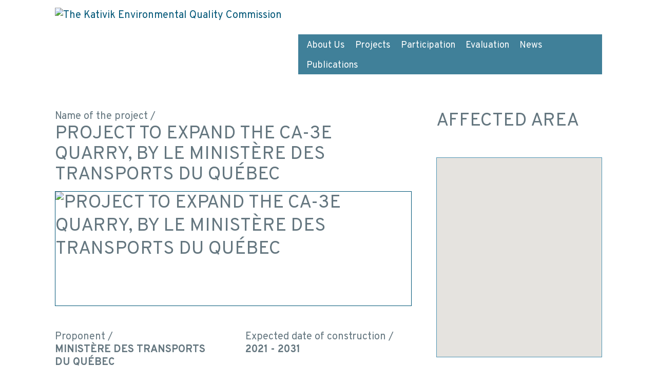

--- FILE ---
content_type: text/html; charset=UTF-8
request_url: https://www.keqc-cqek.ca/en/projets/project-to-expand-the-ca-3e-quarry/
body_size: 9815
content:
<!doctype html>
<!--[if lt IE 7]> <html class="no-js not-mobile not-tablet lt-ie9 lt-ie8 lt-ie7 ie6 oldie" lang="en-US"> <![endif]-->
<!--[if IE 7]>    <html class="no-js not-mobile not-tablet lt-ie9 lt-ie8 ie7 oldie" lang="en-US"> <![endif]-->
<!--[if IE 8]>    <html class="no-js not-mobile not-tablet lt-ie9 ie8 oldie" lang="en-US"> <![endif]-->
<!--[if gt IE 8]><!-->
<html class="no-js not-mobile not-tablet" lang="en-US">
<!--<![endif]-->

<head>
    <meta charset="utf-8">
    <meta name="viewport" content="width=device-width, initial-scale=1.0">
    <link rel="apple-touch-icon" sizes="180x180" href="/favicon/apple-touch-icon.png">
    <link rel="icon" type="image/png" sizes="32x32" href="/favicon/favicon-32x32.png">
    <link rel="icon" type="image/png" sizes="16x16" href="/favicon/favicon-16x16.png">
    <link rel="manifest" href="/favicon/site.webmanifest">
    <meta name="msapplication-TileColor" content="#da532c">
    <meta name="theme-color" content="#ffffff">
        <!-- Title and meta tags -->
    <title>Project to Expand the CA-3E Quarry, by le Ministère des transports du Québec - Commission de la qualité de l’environnement de Kativik</title>
    <link rel="preconnect" href="https://www.googletagmanager.com" crossorigin>
    <meta name="author" content="The Kativik Environmental Quality Commission ">
    <!-- GeoTags -->
        <!-- CSS -->
                <link rel="preconnect" href="https://fonts.gstatic.com/" crossorigin>
            <link href="https://fonts.googleapis.com/css2?family=Overpass:ital,wght@0,100;0,200;0,300;0,400;0,600;0,700;0,800;0,900;1,100;1,200;1,300;1,400;1,600;1,700;1,800;1,900&display=swap" rel="stylesheet">


            <link href="https://maxcdn.bootstrapcdn.com/font-awesome/4.3.0/css/font-awesome.min.css" rel="stylesheet">

    <link rel="stylesheet" href="https://www.keqc-cqek.ca/wp-content/themes/verteb/tailwind.css?v=1615902721">
    <link rel="stylesheet" href="https://www.keqc-cqek.ca/wp-content/themes/verteb/style.css?v=1615902721">

    <!-- IE 6-8 stuff -->
    <!-- HTML5 Shiv + Print Shiv -->
    <!--[if lt IE 9]><script src="//cdnjs.cloudflare.com/ajax/libs/html5shiv/3.6.2/html5shiv-printshiv.min.js"></script><![endif]-->
    <!-- CSS3 selectors polyfill for ie 6-8 -->
    <!--[if (gte IE 6)&(lte IE 8)]><script src="//s3.amazonaws.com/nwapi/nwmatcher/nwmatcher-1.2.5-min.js"></script><script src="//cdnjs.cloudflare.com/ajax/libs/selectivizr/1.0.2/selectivizr-min.js"></script> <![endif]-->
    <!-- WP Head -->
    <meta name='robots' content='index, follow, max-image-preview:large, max-snippet:-1, max-video-preview:-1' />
	<style>img:is([sizes="auto" i], [sizes^="auto," i]) { contain-intrinsic-size: 3000px 1500px }</style>
	<link rel="alternate" hreflang="en" href="https://www.keqc-cqek.ca/en/projets/project-to-expand-the-ca-3e-quarry/" />
<link rel="alternate" hreflang="fr" href="https://www.keqc-cqek.ca/projets/agrandissement-de-la-carriere-ca-3e-a-tasiujaq-par-le-ministere-des-transports-du-quebec/" />
<link rel="alternate" hreflang="ik" href="https://www.keqc-cqek.ca/ik/projets/project-to-expand-the-ca-3e-quarry/" />
<link rel="alternate" hreflang="x-default" href="https://www.keqc-cqek.ca/projets/agrandissement-de-la-carriere-ca-3e-a-tasiujaq-par-le-ministere-des-transports-du-quebec/" />

	<!-- This site is optimized with the Yoast SEO plugin v26.0 - https://yoast.com/wordpress/plugins/seo/ -->
	<link rel="canonical" href="https://www.keqc-cqek.ca/projets/agrandissement-de-la-carriere-ca-3e-a-tasiujaq-par-le-ministere-des-transports-du-quebec/" />
	<meta property="og:locale" content="en_US" />
	<meta property="og:type" content="article" />
	<meta property="og:title" content="Project to Expand the CA-3E Quarry, by le Ministère des transports du Québec - Commission de la qualité de l’environnement de Kativik" />
	<meta property="og:url" content="https://www.keqc-cqek.ca/projets/agrandissement-de-la-carriere-ca-3e-a-tasiujaq-par-le-ministere-des-transports-du-quebec/" />
	<meta property="og:site_name" content="Commission de la qualité de l’environnement de Kativik" />
	<meta property="article:modified_time" content="2021-06-03T14:50:04+00:00" />
	<meta name="twitter:card" content="summary_large_image" />
	<script type="application/ld+json" class="yoast-schema-graph">{"@context":"https://schema.org","@graph":[{"@type":"WebPage","@id":"https://www.keqc-cqek.ca/projets/agrandissement-de-la-carriere-ca-3e-a-tasiujaq-par-le-ministere-des-transports-du-quebec/","url":"https://www.keqc-cqek.ca/projets/agrandissement-de-la-carriere-ca-3e-a-tasiujaq-par-le-ministere-des-transports-du-quebec/","name":"Project to Expand the CA-3E Quarry, by le Ministère des transports du Québec - Commission de la qualité de l’environnement de Kativik","isPartOf":{"@id":"https://www.keqc-cqek.ca/#website"},"datePublished":"2021-04-09T19:06:52+00:00","dateModified":"2021-06-03T14:50:04+00:00","breadcrumb":{"@id":"https://www.keqc-cqek.ca/projets/agrandissement-de-la-carriere-ca-3e-a-tasiujaq-par-le-ministere-des-transports-du-quebec/#breadcrumb"},"inLanguage":"en-US","potentialAction":[{"@type":"ReadAction","target":["https://www.keqc-cqek.ca/projets/agrandissement-de-la-carriere-ca-3e-a-tasiujaq-par-le-ministere-des-transports-du-quebec/"]}]},{"@type":"BreadcrumbList","@id":"https://www.keqc-cqek.ca/projets/agrandissement-de-la-carriere-ca-3e-a-tasiujaq-par-le-ministere-des-transports-du-quebec/#breadcrumb","itemListElement":[{"@type":"ListItem","position":1,"name":"Accueil","item":"https://www.keqc-cqek.ca/en/"},{"@type":"ListItem","position":2,"name":"Projets","item":"https://www.keqc-cqek.ca/projets/"},{"@type":"ListItem","position":3,"name":"Project to Expand the CA-3E Quarry, by le Ministère des transports du Québec"}]},{"@type":"WebSite","@id":"https://www.keqc-cqek.ca/#website","url":"https://www.keqc-cqek.ca/","name":"Commission de la qualité de l’environnement de Kativik","description":"","potentialAction":[{"@type":"SearchAction","target":{"@type":"EntryPoint","urlTemplate":"https://www.keqc-cqek.ca/?s={search_term_string}"},"query-input":{"@type":"PropertyValueSpecification","valueRequired":true,"valueName":"search_term_string"}}],"inLanguage":"en-US"}]}</script>
	<!-- / Yoast SEO plugin. -->


<link rel='stylesheet' id='wp-block-library-css' href='https://www.keqc-cqek.ca/wp-includes/css/dist/block-library/style.min.css?ver=6.8.3' type='text/css' media='all' />
<style id='classic-theme-styles-inline-css' type='text/css'>
/*! This file is auto-generated */
.wp-block-button__link{color:#fff;background-color:#32373c;border-radius:9999px;box-shadow:none;text-decoration:none;padding:calc(.667em + 2px) calc(1.333em + 2px);font-size:1.125em}.wp-block-file__button{background:#32373c;color:#fff;text-decoration:none}
</style>
<style id='global-styles-inline-css' type='text/css'>
:root{--wp--preset--aspect-ratio--square: 1;--wp--preset--aspect-ratio--4-3: 4/3;--wp--preset--aspect-ratio--3-4: 3/4;--wp--preset--aspect-ratio--3-2: 3/2;--wp--preset--aspect-ratio--2-3: 2/3;--wp--preset--aspect-ratio--16-9: 16/9;--wp--preset--aspect-ratio--9-16: 9/16;--wp--preset--color--black: #000000;--wp--preset--color--cyan-bluish-gray: #abb8c3;--wp--preset--color--white: #ffffff;--wp--preset--color--pale-pink: #f78da7;--wp--preset--color--vivid-red: #cf2e2e;--wp--preset--color--luminous-vivid-orange: #ff6900;--wp--preset--color--luminous-vivid-amber: #fcb900;--wp--preset--color--light-green-cyan: #7bdcb5;--wp--preset--color--vivid-green-cyan: #00d084;--wp--preset--color--pale-cyan-blue: #8ed1fc;--wp--preset--color--vivid-cyan-blue: #0693e3;--wp--preset--color--vivid-purple: #9b51e0;--wp--preset--gradient--vivid-cyan-blue-to-vivid-purple: linear-gradient(135deg,rgba(6,147,227,1) 0%,rgb(155,81,224) 100%);--wp--preset--gradient--light-green-cyan-to-vivid-green-cyan: linear-gradient(135deg,rgb(122,220,180) 0%,rgb(0,208,130) 100%);--wp--preset--gradient--luminous-vivid-amber-to-luminous-vivid-orange: linear-gradient(135deg,rgba(252,185,0,1) 0%,rgba(255,105,0,1) 100%);--wp--preset--gradient--luminous-vivid-orange-to-vivid-red: linear-gradient(135deg,rgba(255,105,0,1) 0%,rgb(207,46,46) 100%);--wp--preset--gradient--very-light-gray-to-cyan-bluish-gray: linear-gradient(135deg,rgb(238,238,238) 0%,rgb(169,184,195) 100%);--wp--preset--gradient--cool-to-warm-spectrum: linear-gradient(135deg,rgb(74,234,220) 0%,rgb(151,120,209) 20%,rgb(207,42,186) 40%,rgb(238,44,130) 60%,rgb(251,105,98) 80%,rgb(254,248,76) 100%);--wp--preset--gradient--blush-light-purple: linear-gradient(135deg,rgb(255,206,236) 0%,rgb(152,150,240) 100%);--wp--preset--gradient--blush-bordeaux: linear-gradient(135deg,rgb(254,205,165) 0%,rgb(254,45,45) 50%,rgb(107,0,62) 100%);--wp--preset--gradient--luminous-dusk: linear-gradient(135deg,rgb(255,203,112) 0%,rgb(199,81,192) 50%,rgb(65,88,208) 100%);--wp--preset--gradient--pale-ocean: linear-gradient(135deg,rgb(255,245,203) 0%,rgb(182,227,212) 50%,rgb(51,167,181) 100%);--wp--preset--gradient--electric-grass: linear-gradient(135deg,rgb(202,248,128) 0%,rgb(113,206,126) 100%);--wp--preset--gradient--midnight: linear-gradient(135deg,rgb(2,3,129) 0%,rgb(40,116,252) 100%);--wp--preset--font-size--small: 13px;--wp--preset--font-size--medium: 20px;--wp--preset--font-size--large: 36px;--wp--preset--font-size--x-large: 42px;--wp--preset--spacing--20: 0.44rem;--wp--preset--spacing--30: 0.67rem;--wp--preset--spacing--40: 1rem;--wp--preset--spacing--50: 1.5rem;--wp--preset--spacing--60: 2.25rem;--wp--preset--spacing--70: 3.38rem;--wp--preset--spacing--80: 5.06rem;--wp--preset--shadow--natural: 6px 6px 9px rgba(0, 0, 0, 0.2);--wp--preset--shadow--deep: 12px 12px 50px rgba(0, 0, 0, 0.4);--wp--preset--shadow--sharp: 6px 6px 0px rgba(0, 0, 0, 0.2);--wp--preset--shadow--outlined: 6px 6px 0px -3px rgba(255, 255, 255, 1), 6px 6px rgba(0, 0, 0, 1);--wp--preset--shadow--crisp: 6px 6px 0px rgba(0, 0, 0, 1);}:where(.is-layout-flex){gap: 0.5em;}:where(.is-layout-grid){gap: 0.5em;}body .is-layout-flex{display: flex;}.is-layout-flex{flex-wrap: wrap;align-items: center;}.is-layout-flex > :is(*, div){margin: 0;}body .is-layout-grid{display: grid;}.is-layout-grid > :is(*, div){margin: 0;}:where(.wp-block-columns.is-layout-flex){gap: 2em;}:where(.wp-block-columns.is-layout-grid){gap: 2em;}:where(.wp-block-post-template.is-layout-flex){gap: 1.25em;}:where(.wp-block-post-template.is-layout-grid){gap: 1.25em;}.has-black-color{color: var(--wp--preset--color--black) !important;}.has-cyan-bluish-gray-color{color: var(--wp--preset--color--cyan-bluish-gray) !important;}.has-white-color{color: var(--wp--preset--color--white) !important;}.has-pale-pink-color{color: var(--wp--preset--color--pale-pink) !important;}.has-vivid-red-color{color: var(--wp--preset--color--vivid-red) !important;}.has-luminous-vivid-orange-color{color: var(--wp--preset--color--luminous-vivid-orange) !important;}.has-luminous-vivid-amber-color{color: var(--wp--preset--color--luminous-vivid-amber) !important;}.has-light-green-cyan-color{color: var(--wp--preset--color--light-green-cyan) !important;}.has-vivid-green-cyan-color{color: var(--wp--preset--color--vivid-green-cyan) !important;}.has-pale-cyan-blue-color{color: var(--wp--preset--color--pale-cyan-blue) !important;}.has-vivid-cyan-blue-color{color: var(--wp--preset--color--vivid-cyan-blue) !important;}.has-vivid-purple-color{color: var(--wp--preset--color--vivid-purple) !important;}.has-black-background-color{background-color: var(--wp--preset--color--black) !important;}.has-cyan-bluish-gray-background-color{background-color: var(--wp--preset--color--cyan-bluish-gray) !important;}.has-white-background-color{background-color: var(--wp--preset--color--white) !important;}.has-pale-pink-background-color{background-color: var(--wp--preset--color--pale-pink) !important;}.has-vivid-red-background-color{background-color: var(--wp--preset--color--vivid-red) !important;}.has-luminous-vivid-orange-background-color{background-color: var(--wp--preset--color--luminous-vivid-orange) !important;}.has-luminous-vivid-amber-background-color{background-color: var(--wp--preset--color--luminous-vivid-amber) !important;}.has-light-green-cyan-background-color{background-color: var(--wp--preset--color--light-green-cyan) !important;}.has-vivid-green-cyan-background-color{background-color: var(--wp--preset--color--vivid-green-cyan) !important;}.has-pale-cyan-blue-background-color{background-color: var(--wp--preset--color--pale-cyan-blue) !important;}.has-vivid-cyan-blue-background-color{background-color: var(--wp--preset--color--vivid-cyan-blue) !important;}.has-vivid-purple-background-color{background-color: var(--wp--preset--color--vivid-purple) !important;}.has-black-border-color{border-color: var(--wp--preset--color--black) !important;}.has-cyan-bluish-gray-border-color{border-color: var(--wp--preset--color--cyan-bluish-gray) !important;}.has-white-border-color{border-color: var(--wp--preset--color--white) !important;}.has-pale-pink-border-color{border-color: var(--wp--preset--color--pale-pink) !important;}.has-vivid-red-border-color{border-color: var(--wp--preset--color--vivid-red) !important;}.has-luminous-vivid-orange-border-color{border-color: var(--wp--preset--color--luminous-vivid-orange) !important;}.has-luminous-vivid-amber-border-color{border-color: var(--wp--preset--color--luminous-vivid-amber) !important;}.has-light-green-cyan-border-color{border-color: var(--wp--preset--color--light-green-cyan) !important;}.has-vivid-green-cyan-border-color{border-color: var(--wp--preset--color--vivid-green-cyan) !important;}.has-pale-cyan-blue-border-color{border-color: var(--wp--preset--color--pale-cyan-blue) !important;}.has-vivid-cyan-blue-border-color{border-color: var(--wp--preset--color--vivid-cyan-blue) !important;}.has-vivid-purple-border-color{border-color: var(--wp--preset--color--vivid-purple) !important;}.has-vivid-cyan-blue-to-vivid-purple-gradient-background{background: var(--wp--preset--gradient--vivid-cyan-blue-to-vivid-purple) !important;}.has-light-green-cyan-to-vivid-green-cyan-gradient-background{background: var(--wp--preset--gradient--light-green-cyan-to-vivid-green-cyan) !important;}.has-luminous-vivid-amber-to-luminous-vivid-orange-gradient-background{background: var(--wp--preset--gradient--luminous-vivid-amber-to-luminous-vivid-orange) !important;}.has-luminous-vivid-orange-to-vivid-red-gradient-background{background: var(--wp--preset--gradient--luminous-vivid-orange-to-vivid-red) !important;}.has-very-light-gray-to-cyan-bluish-gray-gradient-background{background: var(--wp--preset--gradient--very-light-gray-to-cyan-bluish-gray) !important;}.has-cool-to-warm-spectrum-gradient-background{background: var(--wp--preset--gradient--cool-to-warm-spectrum) !important;}.has-blush-light-purple-gradient-background{background: var(--wp--preset--gradient--blush-light-purple) !important;}.has-blush-bordeaux-gradient-background{background: var(--wp--preset--gradient--blush-bordeaux) !important;}.has-luminous-dusk-gradient-background{background: var(--wp--preset--gradient--luminous-dusk) !important;}.has-pale-ocean-gradient-background{background: var(--wp--preset--gradient--pale-ocean) !important;}.has-electric-grass-gradient-background{background: var(--wp--preset--gradient--electric-grass) !important;}.has-midnight-gradient-background{background: var(--wp--preset--gradient--midnight) !important;}.has-small-font-size{font-size: var(--wp--preset--font-size--small) !important;}.has-medium-font-size{font-size: var(--wp--preset--font-size--medium) !important;}.has-large-font-size{font-size: var(--wp--preset--font-size--large) !important;}.has-x-large-font-size{font-size: var(--wp--preset--font-size--x-large) !important;}
:where(.wp-block-post-template.is-layout-flex){gap: 1.25em;}:where(.wp-block-post-template.is-layout-grid){gap: 1.25em;}
:where(.wp-block-columns.is-layout-flex){gap: 2em;}:where(.wp-block-columns.is-layout-grid){gap: 2em;}
:root :where(.wp-block-pullquote){font-size: 1.5em;line-height: 1.6;}
</style>
<script type="text/javascript" src="https://www.keqc-cqek.ca/wp-includes/js/jquery/jquery.min.js?ver=3.7.1" id="jquery-core-js"></script>
<script type="text/javascript" src="https://www.keqc-cqek.ca/wp-includes/js/jquery/jquery-migrate.min.js?ver=3.4.1" id="jquery-migrate-js"></script>
<link rel="https://api.w.org/" href="https://www.keqc-cqek.ca/en/wp-json/" /><link rel="alternate" title="oEmbed (JSON)" type="application/json+oembed" href="https://www.keqc-cqek.ca/en/wp-json/oembed/1.0/embed?url=https%3A%2F%2Fwww.keqc-cqek.ca%2Fen%2Fprojets%2Fproject-to-expand-the-ca-3e-quarry%2F" />
<link rel="alternate" title="oEmbed (XML)" type="text/xml+oembed" href="https://www.keqc-cqek.ca/en/wp-json/oembed/1.0/embed?url=https%3A%2F%2Fwww.keqc-cqek.ca%2Fen%2Fprojets%2Fproject-to-expand-the-ca-3e-quarry%2F&#038;format=xml" />
<meta name="generator" content="WPML ver:4.8.1 stt:1,4,65;" />
            <!-- Global site tag (gtag.js) - Google Analytics -->
        <script async src="https://www.googletagmanager.com/gtag/js?id=UA-XXXXX-X"></script>
        <script>
            window.dataLayer = window.dataLayer || [];

            function gtag() {
                dataLayer.push(arguments);
            }
            gtag('js', new Date());
            gtag('config', 'UA-XXXXX-X');
        </script>
    
</head>

<body id="post-4639" class="wp-singular projets-template-default single single-projets postid-4639 wp-theme-verteb project-to-expand-the-ca-3e-quarry">
    <header class="page-header" role="banner">
        <div id="mobile-nav"></div>
        <div class="header-top">
            
<!-- ctn -->
<div class="mx-auto w-10/12 ">
    <div class="flex-wrap -m-4 sm:flex sm:flex-no-wrap sm:items-center lg:items-stretch">

        <!-- Logo -->
        <div class="flex max-w-full md:w-5/12 lg:w-1/3 xl:w-auto p-4 ">
            <div class="flex flex-wrap flex-1 w-full h-full content-start ">

                <!-- col-item -->
                <div class="w-full flex justify-center">
                    <a href="/en/"><img src="https://www.keqc-cqek.ca/wp-content/uploads/LogoCQEK.svg" alt="The Kativik Environmental Quality Commission "></a>
                </div>

            </div>
        </div>

        <!-- Right col -->
        <div class="flex flex-1 max-w-full p-4 ">
            <div class="flex flex-wrap flex-1 w-full h-full content-start space-y-6">

                <!-- col-item -->
                <div class="w-full flex lg:justify-end">
                    <div class="text-white w-full force-a-color ont-light">
                        <nav class="md:flex md:justify-end space-y-3 md:space-y-0 md:space-x-8 text-base md:text-sm lg:text-lg">
                            <ul class="flex justify-center sm:justify-end space-x-4 md:space-x-8 md:space-x-4">
                                <li>
                                    <a href="/en/">
                                        Home                                    </a>
                                </li>
                                <li>
                                    <a class="whitespace-no-wrap" href="/en/contact/">
                                        Contact us                                    </a>
                                </li>
                                <li>
                                    <a href="/en/extranet/">
                                        Extranet                                    </a>
                                </li>
                            </ul>
                            <ul class="flex justify-center sm:justify-end space-x-4 md:space-x-2">
                                <li><a href="/">FR</a></li>
                                <li>/</li>
                                <li><a href="/en/">EN</a></li>
                                <li>/</li>
                                <li><a href="/ik/" class="font-it">wk4tg5</a></li>
                            </ul>
                        </nav>
                    </div>
                </div>

                <!-- col-item -->
                <div class="hidden w-full lg:flex lg:justify-end">
                    <div class="bg-bleu-f bg-opacity-75 px-4">
                        <nav class="main-nav" id="mainNav" role="navigation">
	<ul id="main-nav-list" class="menu"><li id="menu-item-2749" class="menu-item menu-item-type-post_type menu-item-object-page menu-item-has-children menu-item-2749"><a href="https://www.keqc-cqek.ca/en/about-us/">About Us</a>
<ul class="sub-menu">
	<li id="menu-item-2750" class="menu-item menu-item-type-post_type menu-item-object-page menu-item-2750"><a href="https://www.keqc-cqek.ca/en/about-us/mandate/">Mandate</a></li>
	<li id="menu-item-2751" class="menu-item menu-item-type-post_type menu-item-object-page menu-item-2751"><a href="https://www.keqc-cqek.ca/en/about-us/members-of-the-commission/">Members of the commission</a></li>
	<li id="menu-item-2752" class="menu-item menu-item-type-post_type menu-item-object-page menu-item-2752"><a href="https://www.keqc-cqek.ca/en/about-us/secretariat/">Secretariat</a></li>
	<li id="menu-item-2753" class="menu-item menu-item-type-post_type menu-item-object-page menu-item-2753"><a href="https://www.keqc-cqek.ca/en/about-us/internal-rules-of-management/">Internal rules of management</a></li>
	<li id="menu-item-2754" class="menu-item menu-item-type-post_type menu-item-object-page menu-item-2754"><a href="https://www.keqc-cqek.ca/en/about-us/code-of-ethics-and-professional-conduct/">Code of ethics and professional conduct</a></li>
	<li id="menu-item-2755" class="menu-item menu-item-type-post_type menu-item-object-page menu-item-2755"><a href="https://www.keqc-cqek.ca/en/about-us/working-languages-of-the-commission-de-travail-de-la-commission/">Working languages of the commission de travail de la Commission</a></li>
	<li id="menu-item-2756" class="menu-item menu-item-type-post_type menu-item-object-page menu-item-2756"><a href="https://www.keqc-cqek.ca/en/about-us/sustainable-development/">Sustainable development</a></li>
	<li id="menu-item-2757" class="menu-item menu-item-type-post_type menu-item-object-page menu-item-2757"><a href="https://www.keqc-cqek.ca/en/about-us/information-and-public-consultation-procedure/">Information and public consultation procedure</a></li>
</ul>
</li>
<li id="menu-item-2772" class="menu-item menu-item-type-custom menu-item-object-custom menu-item-has-children menu-item-2772"><a href="/en/projets/">Projects</a>
<ul class="sub-menu">
	<li id="menu-item-3568" class="menu-item menu-item-type-taxonomy menu-item-object-type-de-publication menu-item-3568"><a href="https://www.keqc-cqek.ca/en/type-de-publication/registry-of-decisions/">Registry of decisions</a></li>
	<li id="menu-item-2758" class="menu-item menu-item-type-custom menu-item-object-custom menu-item-2758"><a href="/en/projets/?etat=under-review">Projects under review</a></li>
	<li id="menu-item-2759" class="menu-item menu-item-type-post_type menu-item-object-page menu-item-2759"><a href="https://www.keqc-cqek.ca/en/environmental-and-social-assessment/to-submit-a-project-for-review/">To submit a project for review</a></li>
</ul>
</li>
<li id="menu-item-2760" class="menu-item menu-item-type-post_type menu-item-object-page menu-item-2760"><a href="https://www.keqc-cqek.ca/en/public-participation/">Participation</a></li>
<li id="menu-item-2761" class="menu-item menu-item-type-post_type menu-item-object-page menu-item-has-children menu-item-2761"><a href="https://www.keqc-cqek.ca/en/environmental-and-social-assessment/">Evaluation</a>
<ul class="sub-menu">
	<li id="menu-item-2762" class="menu-item menu-item-type-post_type menu-item-object-page menu-item-2762"><a href="https://www.keqc-cqek.ca/en/environmental-and-social-assessment/principles/">Principles</a></li>
	<li id="menu-item-2763" class="menu-item menu-item-type-post_type menu-item-object-page menu-item-2763"><a href="https://www.keqc-cqek.ca/en/environmental-and-social-assessment/procedure/">Procedure</a></li>
	<li id="menu-item-2764" class="menu-item menu-item-type-post_type menu-item-object-page menu-item-2764"><a href="https://www.keqc-cqek.ca/en/environmental-and-social-assessment/to-submit-a-project-for-review/">To submit a project for review</a></li>
	<li id="menu-item-2765" class="menu-item menu-item-type-post_type menu-item-object-page menu-item-2765"><a href="https://www.keqc-cqek.ca/en/environmental-and-social-assessment/content-of-an-environmental-impact-statement/">Content of an environmental impact statement</a></li>
	<li id="menu-item-2766" class="menu-item menu-item-type-post_type menu-item-object-page menu-item-2766"><a href="https://www.keqc-cqek.ca/en/environmental-and-social-assessment/participation-du-public/">Public participation</a></li>
</ul>
</li>
<li id="menu-item-2768" class="menu-item menu-item-type-custom menu-item-object-custom menu-item-2768"><a href="/en/#nouvelles">News</a></li>
<li id="menu-item-2767" class="menu-item menu-item-type-post_type_archive menu-item-object-publications menu-item-2767"><a href="https://www.keqc-cqek.ca/en/publications/">Publications</a></li>
</ul></nav>                    </div>
                </div>

            </div>
        </div>

    </div>
</div>

        </div>
        	<div class="slider-outer 'gallery'">
		<div class="slider">
						<div class="slider-inner slider-slideshow" id="slider">
						<div class="slide "
						>
							<img src="https://www.keqc-cqek.ca/wp-content/uploads/slide-default.jpg" alt="">
							<div class="slide-text">
				<div class="slide-form-inner animated fadeInUp">
									</div>
			</div>
		</div>
					</div>
					</div>
	</div>
	    </header><section role="main" class="main leading-snug post-4639 projets type-projets status-publish hentry type-de-projet-quarry etapes-realisees-decision-et-autorisation-en etapes-realisees-evaluation-en etapes-realisees-soumission-du-projet-en communaute-tasiujaq-en annee-du-projet-80 etat-du-projet-under-review">
        <!-- ctn -->
    <div class="mx-auto overflow-hidden w-10/12 mb-8 lg:mb-16 leading-snug text-left">
        <div class="flex-wrap -m-3 lg:-m-6 xl:flex">

            <!-- col -->
            <div class="flex flex-1 max-w-full p-3 lg:p-6 ">
                <div class="flex flex-wrap flex-1 w-full h-full content-start ">

                    <!-- col-item -->
                    <div class="w-full text-xl">
                        Name of the project /
                    </div>

                    <!-- col-item -->
                    <h1 class="w-full uppercase text-2xl lg:text-3xl xl:text-4xl leading-tight mb-3 text-left">
                        Project to Expand the CA-3E Quarry, by le Ministère des transports du Québec                    </h1>

                    <!-- col-item -->
                    <div class="w-full uppercase text-2xl lg:text-3xl xl:text-4xl leading-tight mb-12 relative border border-bleu-f">
                        <img class="absolute h-full w-full object-cover" src="https://www.keqc-cqek.ca/wp-content/uploads/Slide-ciel-logo-4.jpg" alt="Project to Expand the CA-3E Quarry, by le Ministère des transports du Québec">
                        <img src="data:image/svg+xml,%3Csvg xmlns='http://www.w3.org/2000/svg' viewBox='0 0 1016 325 '%3E%3C/svg%3E" alt="">
                        <img src="https://www.keqc-cqek.ca/wp-content/uploads/picto-banc.png" alt="" class="absolute" style="top: -16px; right: 100px;">
                    </div>

                    <!-- ctn -->
                    <div class="mx-auto overflow-hidden w-full mb-8 leading-tight">
                        <div class="flex-wrap -m-3 lg:-m-6 lg:flex">

                            <!-- col -->
                            <div class="flex flex-1 max-w-full p-3 lg:p-6 ">
                                <div class="flex flex-wrap flex-1 w-full h-full space-y-0 content-start">

                                    <!-- col-item -->
                                    <div class="w-full text-xl">
                                        Proponent /
                                    </div>

                                    <!-- col-item -->
                                    <div class="w-full uppercase text-xl font-bold">
                                        Ministère des transports du Québec                                    </div>

                                </div>
                            </div>

                            <!-- col -->
                            <div class="flex flex-1 max-w-full p-3 lg:p-6 ">
                                <div class="flex flex-wrap flex-1 w-full h-full space-y-0 content-start ">

                                    <!-- col-item -->
                                    <div class="w-full text-xl">
                                        Expected date of construction /
                                    </div>

                                    <!-- col-item -->
                                    <div class="w-full uppercase text-xl font-bold">
                                        2021 - 2031                                    </div>

                                </div>
                            </div>

                        </div>
                    </div>

                    <!-- ctn -->
                    <div class="mx-auto overflow-hidden w-full mb-8 leading-tight">
                        <div class="flex-wrap -m-3 lg:-m-6 lg:flex">

                            <!-- col -->
                            <div class="flex flex-1 max-w-full p-3 lg:p-6 ">
                                <div class="flex flex-wrap flex-1 w-full h-full space-y-0 content-start ">

                                    <!-- col-item -->
                                    <div class="w-full text-xl">
                                        Community /
                                    </div>

                                    <!-- col-item -->
                                    <div class="w-full uppercase text-xl font-bold">
                                        Tasiujaq                                    </div>

                                </div>
                            </div>

                                                            <!-- col -->
                                <div class="flex flex-1 max-w-full p-6 ">
                                    <div class="flex flex-wrap flex-1 w-full h-full space-y-0 content-start ">

                                        <!-- col-item -->
                                        <div class="w-full text-xl">
                                            Location /
                                        </div>

                                        <!-- col-item -->
                                        <div class="w-full uppercase text-xl font-bold">
                                            The project is located approximately 3.2 km from the Northern Village of Tasiujaq on category I land                                        </div>

                                    </div>
                                </div>
                            


                        </div>
                    </div>

                </div>
            </div>

            <!-- col -->
            <div class="flex max-w-full xl:w-1/3 p-3 lg:p-6 ">
                <div class="flex flex-wrap flex-1 w-full h-full space-y-8 content-start ">

                    <!-- col-item -->
                    <h2 class="w-full uppercase text-2xl lg:text-3xl xl:text-4xl leading-tight">
                        Affected area                    </h2>

                    
                                            <div class="relative w-full  border border-bleu" style="min-height: 390px;">
                            <div class="absolute w-full h-full top-0 left-0" id="google-map-projet"></div>
                            <script>
                                function initMap() {
                                    var map = new google.maps.Map(document.getElementById('google-map-projet'), {
                                        zoom: 5,
                                        center: {
                                            lat: 58.6708402,
                                            lng: -69.948617                                        },
                                        disableDefaultUI: true,
                                        zoomControl: true,
                                        styles: [
    {
        "elementType": "geometry",
        "stylers": [
            {
                "color": "#f5f5f5"
            }
        ]
    },
    {
        "elementType": "labels.icon",
        "stylers": [
            {
                "visibility": "off"
            }
        ]
    },
    {
        "elementType": "labels.text.fill",
        "stylers": [
            {
                "color": "#616161"
            }
        ]
    },
    {
        "elementType": "labels.text.stroke",
        "stylers": [
            {
                "color": "#f5f5f5"
            }
        ]
    },
    {
        "featureType": "administrative.land_parcel",
        "elementType": "labels.text.fill",
        "stylers": [
            {
                "color": "#bdbdbd"
            }
        ]
    },
    {
        "featureType": "poi",
        "elementType": "geometry",
        "stylers": [
            {
                "color": "#eeeeee"
            }
        ]
    },
    {
        "featureType": "poi",
        "elementType": "labels.text.fill",
        "stylers": [
            {
                "color": "#757575"
            }
        ]
    },
    {
        "featureType": "poi.park",
        "elementType": "geometry",
        "stylers": [
            {
                "color": "#e5e5e5"
            }
        ]
    },
    {
        "featureType": "poi.park",
        "elementType": "labels.text.fill",
        "stylers": [
            {
                "color": "#9e9e9e"
            }
        ]
    },
    {
        "featureType": "road",
        "elementType": "geometry",
        "stylers": [
            {
                "color": "#ffffff"
            }
        ]
    },
    {
        "featureType": "road.arterial",
        "elementType": "labels.text.fill",
        "stylers": [
            {
                "color": "#757575"
            }
        ]
    },
    {
        "featureType": "road.highway",
        "elementType": "geometry",
        "stylers": [
            {
                "color": "#dadada"
            }
        ]
    },
    {
        "featureType": "road.highway",
        "elementType": "labels.text.fill",
        "stylers": [
            {
                "color": "#616161"
            }
        ]
    },
    {
        "featureType": "road.local",
        "elementType": "labels.text.fill",
        "stylers": [
            {
                "color": "#9e9e9e"
            }
        ]
    },
    {
        "featureType": "transit.line",
        "elementType": "geometry",
        "stylers": [
            {
                "color": "#e5e5e5"
            }
        ]
    },
    {
        "featureType": "transit.station",
        "elementType": "geometry",
        "stylers": [
            {
                "color": "#eeeeee"
            }
        ]
    },
    {
        "featureType": "water",
        "elementType": "geometry",
        "stylers": [
            {
                "color": "#c9c9c9"
            }
        ]
    },
    {
        "featureType": "water",
        "elementType": "labels.text.fill",
        "stylers": [
            {
                "color": "#9e9e9e"
            }
        ]
    }
]                                    });

                                    document.getElementById('google-map-projet').parentNode.parentNode.classList.add("h-full");

                                    var marker = new google.maps.Marker({
                                        position: map.getCenter(),
                                        icon: 'https://www.keqc-cqek.ca/wp-content/uploads/picto-carte-banc.png',
                                        map: map,
                                        title: "Project to Expand the CA-3E Quarry, by le Minist&egrave;re des transports du Qu&eacute;bec"
                                    });
                                }
                            </script>
                            <script async defer src="https://maps.googleapis.com/maps/api/js?key=AIzaSyBZggXHs-B8jA4P828_gRPen7wk_6Hqrd8&callback=initMap"></script>
                        </div>
                    

                </div>
            </div>



        </div>
    </div>

    <h2 class="px-1/12 text-xl mb-4 lg:mb-0">
        Step of the procedure /
    </h2>
    <div class="sm:flex px-1/12 justify-start text-sm sm:text-xxs lg:text-sm xl:text-lg uppercase font-bold sm:text-center leading-tight sm:leading-none md:leading-tight mb-16">
                <div class="relative bg-bleu border border-bleu-f sm:border-none mb-2 sm:mb-0 px-3 sm:px-0 py-3 sm: py-0 sm:bg-transparent">

            <img class="hidden sm:block" src="/wp-content/themes/verteb/img/etapes/first-active.png" alt="">
            <div class="sm:absolute text-white font-extrabold flex w-full h-full items-center top-0 left-0 sm:justify-center lg:px-3">
                <span>
                    Project submission                </span>
            </div>
        </div>
                <div class="relative bg-bleu border border-bleu-f sm:border-none mb-2 sm:mb-0 px-3 sm:px-0 py-3 sm: py-0 sm:bg-transparent">

            <img class="hidden sm:block" src="/wp-content/themes/verteb/img/etapes/inside-active.png" alt="">
            <div class="sm:absolute text-white font-extrabold flex w-full h-full items-center top-0 left-0 sm:justify-center sm:pl-6 xl:pl-12 pr-6">
                <span>
                    Evaluation                </span>
            </div>
        </div>
                <div class="relative bg-bleu border border-bleu-f sm:border-none mb-2 sm:mb-0 px-3 sm:px-0 py-3 sm: py-0 sm:bg-transparent">

            <img class="hidden sm:block" src="/wp-content/themes/verteb/img/etapes/last-active.png" alt="">
            <div class="sm:absolute text-white font-extrabold flex w-full h-full items-center top-0 left-0 sm:justify-center sm:px-12">
                <span>
                    Decision and authorization                </span>
            </div>
        </div>
    </div>

            <!-- ctn -->
        <div class="mx-auto overflow-hidden w-10/12 mb-16 ">
            <div class="flex-wrap  lg:flex">

                <!-- col -->
                <div class="flex flex-1 max-w-full ">
                    <div class="flex flex-wrap flex-1 w-full h-full space-y-4 content-start ">

                        <!-- col-item -->
                        <h2 class="toggle-trigger w-full uppercase text-2xl lg:text-3xl xl:text-4xl leading-tight font-normal flex space-x-4 items-start">
                            <span class="block cursor-pointer">
                                Decision                            </span>
                            <span class="lg:mt-2 toggle-arrow transform -rotate-90 cursor-pointer cursor-pointer">
                                <svg xmlns="http://www.w3.org/2000/svg" width="30" height="23">
                                    <path fill="#64767f" d="M.598.5l14.467 22L29.5.5z" />
                                </svg>
                            </span>
                        </h2>

                        <div class="toggled">
                            <p class="w-full mb-3">
                                Authorization, under condition                            </p>

                                                            <a target="_blank" class="bg-bleu py-3 px-6 text-white w-64 flex items-center justify-center space-x-6 leading-tight hover:text-white hover:bg-opacity-85" href="https://www.keqc-cqek.ca/wp-content/uploads/3215-07-009_20210323_LT_CQEK_Admin_mod-CA_carriere_CA-3E_Tasiujaq.pdf">
                                    <span class="uppercase  leading-none mt-1">
                                        Decision                                    </span>
                                    <span class="text-sm">pdf 232 KB</span>
                                </a>
                                                    </div>



                    </div>
                </div>

            </div>
        </div>
    
            <div class="mx-auto overflow-hidden w-10/12 mb-16 ">
            <div class="flex-wrap  lg:flex">

                <!-- col -->
                <div class="flex flex-1 max-w-full ">
                    <div class="flex flex-wrap flex-1 w-full h-full space-y-4 content-start ">

                        <!-- col-item -->
                        <h2 class="toggle-trigger w-full uppercase text-2xl lg:text-3xl xl:text-4xl leading-tight font-normal flex space-x-4 items-start">
                            <span class="block cursor-pointer">
                                Description                            </span>
                            <span class="lg:mt-2 toggle-arrow transform -rotate-90 cursor-pointer cursor-pointer">
                                <svg xmlns="http://www.w3.org/2000/svg" width="30" height="23">
                                    <path fill="#64767f" d="M.598.5l14.467 22L29.5.5z" />
                                </svg>
                            </span>
                        </h2>

                        <div class="toggled w-full">
                            <p>In fall 2021 and at various intervals thereafter, the Ministère des Transports du Québec must undertake maintenance work on the landing strip and access road in order to maintain the quality of service for the population. To carry out these works, granular materials must be produced over a period of 10 years, hence the need to expand the existing quarry over a total area of less than 3 ha. The certificate of authorization for the existing quarry was already amended in 2016 for its implementation. The present request aims to obtain a second amendment for its expansion.</p>
                        </div>

                    </div>
                </div>

            </div>
        </div>
    
            <div class="mx-auto overflow-hidden w-10/12 mb-16 ">
            <div class="flex-wrap  lg:flex">

                <!-- col -->
                <div class="flex flex-1 max-w-full ">
                    <div class="flex flex-wrap flex-1 w-full h-full space-y-4 content-start ">

                        <!-- col-item -->
                        <h2 class="toggle-trigger w-full uppercase text-2xl lg:text-3xl xl:text-4xl leading-tight font-normal flex space-x-4 items-start">
                            <span class="block cursor-pointer">
                                Calendar                            </span>
                            <span class="lg:mt-2 toggle-arrow transform -rotate-90 cursor-pointer">
                                <svg xmlns="http://www.w3.org/2000/svg" width="30" height="23">
                                    <path fill="#64767f" d="M.598.5l14.467 22L29.5.5z" />
                                </svg>
                            </span>
                        </h2>

                        <p class="toggled w-full">
                            Start of operations in fall 2021 - Duration of quarry operations: approx. 10 years                        </p>

                    </div>
                </div>

            </div>
        </div>
    
            <div class="mx-auto overflow-hidden w-10/12 mb-16 ">
            <div class="flex-wrap  lg:flex">

                <!-- col -->
                <div class="flex flex-1 max-w-full ">
                    <div class="flex flex-wrap flex-1 w-full h-full space-y-4 content-start ">

                        <!-- col-item -->
                        <h2 class="toggle-trigger w-full uppercase text-2xl lg:text-3xl xl:text-4xl leading-tight font-normal flex space-x-4 items-start">
                            <span class="block cursor-pointer">
                                Documents available for consultation                            </span>
                            <span class="lg:mt-2 toggle-arrow transform -rotate-90 cursor-pointer">
                                <svg xmlns="http://www.w3.org/2000/svg" width="30" height="23">
                                    <path fill="#64767f" d="M.598.5l14.467 22L29.5.5z" />
                                </svg>
                            </span>
                        </h2>

                        <!-- ctn -->
                        <div class="toggled mx-auto overflow-hidden w-full mb-16 ">
                            <div class="flex-wrap -m-3 md:-m-6 md:flex">

                                                                    <!-- col -->
                                    <div class="md:flex md:w-1/3 xl:w-1/4 max-w-full p-3 md:p-6 ">
                                        <a target="_blank" href="https://www.keqc-cqek.ca/wp-content/uploads/3215-07-009-20210304_Rens-Prelim_Modif_CA_carriere-aeroport_Tasiujaq-EN-1.pdf" class="flex flex-wrap flex-1 w-full h-full content-start border-2 border-bleu-f space-y-2 items-center px-5 py-3">

                                            <div class="font-bold uppercase">
                                                
                                                                                                    <!-- col-item -->
                                                    <div class="w-full">
                                                        Preliminary information                                                    </div>
                                                                                            </div>

                                                                                            <!-- col-item -->
                                                <div class="w-full">
                                                    <span class="text-sm">pdf 308 KB</span>
                                                </div>
                                            
                                        </a>
                                    </div>
                                                                    <!-- col -->
                                    <div class="md:flex md:w-1/3 xl:w-1/4 max-w-full p-3 md:p-6 ">
                                        <a target="_blank" href="https://www.keqc-cqek.ca/wp-content/uploads/CAMOD1-20160629.pdf" class="flex flex-wrap flex-1 w-full h-full content-start border-2 border-bleu-f space-y-2 items-center px-5 py-3">

                                            <div class="font-bold uppercase">
                                                
                                                                                                    <!-- col-item -->
                                                    <div class="w-full">
                                                        Certificate of authorization (french only)                                                    </div>
                                                                                            </div>

                                                                                            <!-- col-item -->
                                                <div class="w-full">
                                                    <span class="text-sm">pdf 63 KB</span>
                                                </div>
                                            
                                        </a>
                                    </div>
                                


                            </div>
                        </div>

                    </div>
                </div>

            </div>
        </div>
    



    <div class="mx-auto overflow-hidden w-10/12 mb-16 ">
        <div class="flex-wrap  lg:flex">

            <!-- col -->
            <div class="flex flex-1 max-w-full ">
                <div class="flex flex-wrap flex-1 w-full h-full space-y-4 content-start ">

                    <!-- col-item -->
                    <h2 class="toggle-trigger w-full uppercase text-2xl lg:text-3xl xl:text-4xl leading-tight font-normal flex space-x-4 items-start">
                        <span class="block cursor-pointer">
                            Additionnal informations                        </span>
                        <span class="lg:mt-2 toggle-arrow transform -rotate-90 cursor-pointer">
                            <svg xmlns="http://www.w3.org/2000/svg" width="30" height="23">
                                <path fill="#64767f" d="M.598.5l14.467 22L29.5.5z" />
                            </svg>
                        </span>
                    </h2>

                    <div class="toggled w-full">
                        <a href="/en/contact/">
                            For more information, contact the KEQC secretariat.                        </a>
                                            </div>

                </div>
            </div>

        </div>
    </div>




    



        </section>
<footer class="page-footer bg-cover bg-no-repeat bg-top pt-32 xl:pt-56 text-left" style="background-image: url(/wp-content/themes/verteb/img/footer.jpg)">


    
    <div class="bg-bleu-f bg-opacity-75 pt-24 text-left text-white">
        <!-- ctn -->
        <div class="mx-auto overflow-hidden w-10/12 mb-24 ">
            <div class="flex-wrap -m-6 md:flex">

                <!-- col -->
                <div class="flex flex-1 max-w-full p-6 ">
                    <div class="flex flex-wrap flex-1 w-full h-full content-start ">

                        <!-- col-item -->
                        <div class="w-full space-y-12">
                            <h2 class="text-white text-4xl leading-none">
                                Quick access                            </h2>
                            <ul class="space-y-4">
                                <li>
                                    <a href="/en/type-de-publication/registre-des-decisions/">
                                        Registry of decisions                                    </a>
                                </li>
                                <li>
                                    <a href="/en/projets/?etat=en-cours">
                                        Projects under review                                    </a>
                                </li>
                                <li>
                                    <a href="/en/evaluation-environnementale-et-sociale/soumettre-un-projet-pour-revision/">
                                        To submit a project for review                                    </a>
                                </li>
                            </ul>
                        </div>

                    </div>
                </div>

                <!-- col -->
                <div class="flex flex-1 lg:flex-initial lg:w-2/3 max-w-full p-6 ">
                    <div class="flex flex-wrap flex-1 w-full h-full space-y- content-start ">

                        <!-- col-item -->
                        <div class="w-full space-y-12">
                            <h2 class="text-white text-4xl leading-none">
                                Newsletter                            </h2>

                            <div class="space-y-4">
                                <p class="mb-0">
                                    Sign up and always be the first to know.
                                </p>
                                <div>
                                    <a href="#" class="inline-block bg-bleu hover:bg-opacity-85 px-8 pt-3 pb-2 uppercase">
                                        Sign up                                    </a>
                                </div>
                            </div>
                        </div>

                    </div>
                </div>

            </div>
        </div>


        <div class="page-footer-inner">
            <div class="copyright"> &copy; 2026,
                                    The Kativik Environmental Quality Commission                                                 - <a target="_blank" href="https://verteb.ca">Conception site Web : verteb.ca</a> </div>
        </div>
    </div>


</footer>
<!-- Librairies Javascript -->
<script src="https://www.keqc-cqek.ca/wp-content/themes/verteb/js/vendor.js?v=1615902721"></script>
<script src="https://www.keqc-cqek.ca/wp-content/themes/verteb/js/script.js?v=1615902721"></script>
<!-- Async Google Analytics -->
<script type="speculationrules">
{"prefetch":[{"source":"document","where":{"and":[{"href_matches":"\/en\/*"},{"not":{"href_matches":["\/wp-*.php","\/wp-admin\/*","\/wp-content\/uploads\/*","\/wp-content\/*","\/wp-content\/plugins\/*","\/wp-content\/themes\/verteb\/*","\/en\/*\\?(.+)"]}},{"not":{"selector_matches":"a[rel~=\"nofollow\"]"}},{"not":{"selector_matches":".no-prefetch, .no-prefetch a"}}]},"eagerness":"conservative"}]}
</script>
<script type="text/javascript" src="https://www.google.com/recaptcha/api.js?render=6LfkSWEpAAAAAJ0bzmFhqzzICwAsDQDubjTKyL0e&amp;ver=3.0" id="google-recaptcha-js"></script>
<script type="text/javascript" src="https://www.keqc-cqek.ca/wp-includes/js/dist/vendor/wp-polyfill.min.js?ver=3.15.0" id="wp-polyfill-js"></script>
<script type="text/javascript" id="wpcf7-recaptcha-js-before">
/* <![CDATA[ */
var wpcf7_recaptcha = {
    "sitekey": "6LfkSWEpAAAAAJ0bzmFhqzzICwAsDQDubjTKyL0e",
    "actions": {
        "homepage": "homepage",
        "contactform": "contactform"
    }
};
/* ]]> */
</script>
<script type="text/javascript" src="https://www.keqc-cqek.ca/wp-content/plugins/contact-form-7/modules/recaptcha/index.js?ver=6.1.1" id="wpcf7-recaptcha-js"></script>
</body>

</html>
<!-- Performance optimized by Docket Cache: https://wordpress.org/plugins/docket-cache -->


--- FILE ---
content_type: text/html; charset=utf-8
request_url: https://www.google.com/recaptcha/api2/anchor?ar=1&k=6LfkSWEpAAAAAJ0bzmFhqzzICwAsDQDubjTKyL0e&co=aHR0cHM6Ly93d3cua2VxYy1jcWVrLmNhOjQ0Mw..&hl=en&v=PoyoqOPhxBO7pBk68S4YbpHZ&size=invisible&anchor-ms=20000&execute-ms=30000&cb=ij3by4wvyxhx
body_size: 48736
content:
<!DOCTYPE HTML><html dir="ltr" lang="en"><head><meta http-equiv="Content-Type" content="text/html; charset=UTF-8">
<meta http-equiv="X-UA-Compatible" content="IE=edge">
<title>reCAPTCHA</title>
<style type="text/css">
/* cyrillic-ext */
@font-face {
  font-family: 'Roboto';
  font-style: normal;
  font-weight: 400;
  font-stretch: 100%;
  src: url(//fonts.gstatic.com/s/roboto/v48/KFO7CnqEu92Fr1ME7kSn66aGLdTylUAMa3GUBHMdazTgWw.woff2) format('woff2');
  unicode-range: U+0460-052F, U+1C80-1C8A, U+20B4, U+2DE0-2DFF, U+A640-A69F, U+FE2E-FE2F;
}
/* cyrillic */
@font-face {
  font-family: 'Roboto';
  font-style: normal;
  font-weight: 400;
  font-stretch: 100%;
  src: url(//fonts.gstatic.com/s/roboto/v48/KFO7CnqEu92Fr1ME7kSn66aGLdTylUAMa3iUBHMdazTgWw.woff2) format('woff2');
  unicode-range: U+0301, U+0400-045F, U+0490-0491, U+04B0-04B1, U+2116;
}
/* greek-ext */
@font-face {
  font-family: 'Roboto';
  font-style: normal;
  font-weight: 400;
  font-stretch: 100%;
  src: url(//fonts.gstatic.com/s/roboto/v48/KFO7CnqEu92Fr1ME7kSn66aGLdTylUAMa3CUBHMdazTgWw.woff2) format('woff2');
  unicode-range: U+1F00-1FFF;
}
/* greek */
@font-face {
  font-family: 'Roboto';
  font-style: normal;
  font-weight: 400;
  font-stretch: 100%;
  src: url(//fonts.gstatic.com/s/roboto/v48/KFO7CnqEu92Fr1ME7kSn66aGLdTylUAMa3-UBHMdazTgWw.woff2) format('woff2');
  unicode-range: U+0370-0377, U+037A-037F, U+0384-038A, U+038C, U+038E-03A1, U+03A3-03FF;
}
/* math */
@font-face {
  font-family: 'Roboto';
  font-style: normal;
  font-weight: 400;
  font-stretch: 100%;
  src: url(//fonts.gstatic.com/s/roboto/v48/KFO7CnqEu92Fr1ME7kSn66aGLdTylUAMawCUBHMdazTgWw.woff2) format('woff2');
  unicode-range: U+0302-0303, U+0305, U+0307-0308, U+0310, U+0312, U+0315, U+031A, U+0326-0327, U+032C, U+032F-0330, U+0332-0333, U+0338, U+033A, U+0346, U+034D, U+0391-03A1, U+03A3-03A9, U+03B1-03C9, U+03D1, U+03D5-03D6, U+03F0-03F1, U+03F4-03F5, U+2016-2017, U+2034-2038, U+203C, U+2040, U+2043, U+2047, U+2050, U+2057, U+205F, U+2070-2071, U+2074-208E, U+2090-209C, U+20D0-20DC, U+20E1, U+20E5-20EF, U+2100-2112, U+2114-2115, U+2117-2121, U+2123-214F, U+2190, U+2192, U+2194-21AE, U+21B0-21E5, U+21F1-21F2, U+21F4-2211, U+2213-2214, U+2216-22FF, U+2308-230B, U+2310, U+2319, U+231C-2321, U+2336-237A, U+237C, U+2395, U+239B-23B7, U+23D0, U+23DC-23E1, U+2474-2475, U+25AF, U+25B3, U+25B7, U+25BD, U+25C1, U+25CA, U+25CC, U+25FB, U+266D-266F, U+27C0-27FF, U+2900-2AFF, U+2B0E-2B11, U+2B30-2B4C, U+2BFE, U+3030, U+FF5B, U+FF5D, U+1D400-1D7FF, U+1EE00-1EEFF;
}
/* symbols */
@font-face {
  font-family: 'Roboto';
  font-style: normal;
  font-weight: 400;
  font-stretch: 100%;
  src: url(//fonts.gstatic.com/s/roboto/v48/KFO7CnqEu92Fr1ME7kSn66aGLdTylUAMaxKUBHMdazTgWw.woff2) format('woff2');
  unicode-range: U+0001-000C, U+000E-001F, U+007F-009F, U+20DD-20E0, U+20E2-20E4, U+2150-218F, U+2190, U+2192, U+2194-2199, U+21AF, U+21E6-21F0, U+21F3, U+2218-2219, U+2299, U+22C4-22C6, U+2300-243F, U+2440-244A, U+2460-24FF, U+25A0-27BF, U+2800-28FF, U+2921-2922, U+2981, U+29BF, U+29EB, U+2B00-2BFF, U+4DC0-4DFF, U+FFF9-FFFB, U+10140-1018E, U+10190-1019C, U+101A0, U+101D0-101FD, U+102E0-102FB, U+10E60-10E7E, U+1D2C0-1D2D3, U+1D2E0-1D37F, U+1F000-1F0FF, U+1F100-1F1AD, U+1F1E6-1F1FF, U+1F30D-1F30F, U+1F315, U+1F31C, U+1F31E, U+1F320-1F32C, U+1F336, U+1F378, U+1F37D, U+1F382, U+1F393-1F39F, U+1F3A7-1F3A8, U+1F3AC-1F3AF, U+1F3C2, U+1F3C4-1F3C6, U+1F3CA-1F3CE, U+1F3D4-1F3E0, U+1F3ED, U+1F3F1-1F3F3, U+1F3F5-1F3F7, U+1F408, U+1F415, U+1F41F, U+1F426, U+1F43F, U+1F441-1F442, U+1F444, U+1F446-1F449, U+1F44C-1F44E, U+1F453, U+1F46A, U+1F47D, U+1F4A3, U+1F4B0, U+1F4B3, U+1F4B9, U+1F4BB, U+1F4BF, U+1F4C8-1F4CB, U+1F4D6, U+1F4DA, U+1F4DF, U+1F4E3-1F4E6, U+1F4EA-1F4ED, U+1F4F7, U+1F4F9-1F4FB, U+1F4FD-1F4FE, U+1F503, U+1F507-1F50B, U+1F50D, U+1F512-1F513, U+1F53E-1F54A, U+1F54F-1F5FA, U+1F610, U+1F650-1F67F, U+1F687, U+1F68D, U+1F691, U+1F694, U+1F698, U+1F6AD, U+1F6B2, U+1F6B9-1F6BA, U+1F6BC, U+1F6C6-1F6CF, U+1F6D3-1F6D7, U+1F6E0-1F6EA, U+1F6F0-1F6F3, U+1F6F7-1F6FC, U+1F700-1F7FF, U+1F800-1F80B, U+1F810-1F847, U+1F850-1F859, U+1F860-1F887, U+1F890-1F8AD, U+1F8B0-1F8BB, U+1F8C0-1F8C1, U+1F900-1F90B, U+1F93B, U+1F946, U+1F984, U+1F996, U+1F9E9, U+1FA00-1FA6F, U+1FA70-1FA7C, U+1FA80-1FA89, U+1FA8F-1FAC6, U+1FACE-1FADC, U+1FADF-1FAE9, U+1FAF0-1FAF8, U+1FB00-1FBFF;
}
/* vietnamese */
@font-face {
  font-family: 'Roboto';
  font-style: normal;
  font-weight: 400;
  font-stretch: 100%;
  src: url(//fonts.gstatic.com/s/roboto/v48/KFO7CnqEu92Fr1ME7kSn66aGLdTylUAMa3OUBHMdazTgWw.woff2) format('woff2');
  unicode-range: U+0102-0103, U+0110-0111, U+0128-0129, U+0168-0169, U+01A0-01A1, U+01AF-01B0, U+0300-0301, U+0303-0304, U+0308-0309, U+0323, U+0329, U+1EA0-1EF9, U+20AB;
}
/* latin-ext */
@font-face {
  font-family: 'Roboto';
  font-style: normal;
  font-weight: 400;
  font-stretch: 100%;
  src: url(//fonts.gstatic.com/s/roboto/v48/KFO7CnqEu92Fr1ME7kSn66aGLdTylUAMa3KUBHMdazTgWw.woff2) format('woff2');
  unicode-range: U+0100-02BA, U+02BD-02C5, U+02C7-02CC, U+02CE-02D7, U+02DD-02FF, U+0304, U+0308, U+0329, U+1D00-1DBF, U+1E00-1E9F, U+1EF2-1EFF, U+2020, U+20A0-20AB, U+20AD-20C0, U+2113, U+2C60-2C7F, U+A720-A7FF;
}
/* latin */
@font-face {
  font-family: 'Roboto';
  font-style: normal;
  font-weight: 400;
  font-stretch: 100%;
  src: url(//fonts.gstatic.com/s/roboto/v48/KFO7CnqEu92Fr1ME7kSn66aGLdTylUAMa3yUBHMdazQ.woff2) format('woff2');
  unicode-range: U+0000-00FF, U+0131, U+0152-0153, U+02BB-02BC, U+02C6, U+02DA, U+02DC, U+0304, U+0308, U+0329, U+2000-206F, U+20AC, U+2122, U+2191, U+2193, U+2212, U+2215, U+FEFF, U+FFFD;
}
/* cyrillic-ext */
@font-face {
  font-family: 'Roboto';
  font-style: normal;
  font-weight: 500;
  font-stretch: 100%;
  src: url(//fonts.gstatic.com/s/roboto/v48/KFO7CnqEu92Fr1ME7kSn66aGLdTylUAMa3GUBHMdazTgWw.woff2) format('woff2');
  unicode-range: U+0460-052F, U+1C80-1C8A, U+20B4, U+2DE0-2DFF, U+A640-A69F, U+FE2E-FE2F;
}
/* cyrillic */
@font-face {
  font-family: 'Roboto';
  font-style: normal;
  font-weight: 500;
  font-stretch: 100%;
  src: url(//fonts.gstatic.com/s/roboto/v48/KFO7CnqEu92Fr1ME7kSn66aGLdTylUAMa3iUBHMdazTgWw.woff2) format('woff2');
  unicode-range: U+0301, U+0400-045F, U+0490-0491, U+04B0-04B1, U+2116;
}
/* greek-ext */
@font-face {
  font-family: 'Roboto';
  font-style: normal;
  font-weight: 500;
  font-stretch: 100%;
  src: url(//fonts.gstatic.com/s/roboto/v48/KFO7CnqEu92Fr1ME7kSn66aGLdTylUAMa3CUBHMdazTgWw.woff2) format('woff2');
  unicode-range: U+1F00-1FFF;
}
/* greek */
@font-face {
  font-family: 'Roboto';
  font-style: normal;
  font-weight: 500;
  font-stretch: 100%;
  src: url(//fonts.gstatic.com/s/roboto/v48/KFO7CnqEu92Fr1ME7kSn66aGLdTylUAMa3-UBHMdazTgWw.woff2) format('woff2');
  unicode-range: U+0370-0377, U+037A-037F, U+0384-038A, U+038C, U+038E-03A1, U+03A3-03FF;
}
/* math */
@font-face {
  font-family: 'Roboto';
  font-style: normal;
  font-weight: 500;
  font-stretch: 100%;
  src: url(//fonts.gstatic.com/s/roboto/v48/KFO7CnqEu92Fr1ME7kSn66aGLdTylUAMawCUBHMdazTgWw.woff2) format('woff2');
  unicode-range: U+0302-0303, U+0305, U+0307-0308, U+0310, U+0312, U+0315, U+031A, U+0326-0327, U+032C, U+032F-0330, U+0332-0333, U+0338, U+033A, U+0346, U+034D, U+0391-03A1, U+03A3-03A9, U+03B1-03C9, U+03D1, U+03D5-03D6, U+03F0-03F1, U+03F4-03F5, U+2016-2017, U+2034-2038, U+203C, U+2040, U+2043, U+2047, U+2050, U+2057, U+205F, U+2070-2071, U+2074-208E, U+2090-209C, U+20D0-20DC, U+20E1, U+20E5-20EF, U+2100-2112, U+2114-2115, U+2117-2121, U+2123-214F, U+2190, U+2192, U+2194-21AE, U+21B0-21E5, U+21F1-21F2, U+21F4-2211, U+2213-2214, U+2216-22FF, U+2308-230B, U+2310, U+2319, U+231C-2321, U+2336-237A, U+237C, U+2395, U+239B-23B7, U+23D0, U+23DC-23E1, U+2474-2475, U+25AF, U+25B3, U+25B7, U+25BD, U+25C1, U+25CA, U+25CC, U+25FB, U+266D-266F, U+27C0-27FF, U+2900-2AFF, U+2B0E-2B11, U+2B30-2B4C, U+2BFE, U+3030, U+FF5B, U+FF5D, U+1D400-1D7FF, U+1EE00-1EEFF;
}
/* symbols */
@font-face {
  font-family: 'Roboto';
  font-style: normal;
  font-weight: 500;
  font-stretch: 100%;
  src: url(//fonts.gstatic.com/s/roboto/v48/KFO7CnqEu92Fr1ME7kSn66aGLdTylUAMaxKUBHMdazTgWw.woff2) format('woff2');
  unicode-range: U+0001-000C, U+000E-001F, U+007F-009F, U+20DD-20E0, U+20E2-20E4, U+2150-218F, U+2190, U+2192, U+2194-2199, U+21AF, U+21E6-21F0, U+21F3, U+2218-2219, U+2299, U+22C4-22C6, U+2300-243F, U+2440-244A, U+2460-24FF, U+25A0-27BF, U+2800-28FF, U+2921-2922, U+2981, U+29BF, U+29EB, U+2B00-2BFF, U+4DC0-4DFF, U+FFF9-FFFB, U+10140-1018E, U+10190-1019C, U+101A0, U+101D0-101FD, U+102E0-102FB, U+10E60-10E7E, U+1D2C0-1D2D3, U+1D2E0-1D37F, U+1F000-1F0FF, U+1F100-1F1AD, U+1F1E6-1F1FF, U+1F30D-1F30F, U+1F315, U+1F31C, U+1F31E, U+1F320-1F32C, U+1F336, U+1F378, U+1F37D, U+1F382, U+1F393-1F39F, U+1F3A7-1F3A8, U+1F3AC-1F3AF, U+1F3C2, U+1F3C4-1F3C6, U+1F3CA-1F3CE, U+1F3D4-1F3E0, U+1F3ED, U+1F3F1-1F3F3, U+1F3F5-1F3F7, U+1F408, U+1F415, U+1F41F, U+1F426, U+1F43F, U+1F441-1F442, U+1F444, U+1F446-1F449, U+1F44C-1F44E, U+1F453, U+1F46A, U+1F47D, U+1F4A3, U+1F4B0, U+1F4B3, U+1F4B9, U+1F4BB, U+1F4BF, U+1F4C8-1F4CB, U+1F4D6, U+1F4DA, U+1F4DF, U+1F4E3-1F4E6, U+1F4EA-1F4ED, U+1F4F7, U+1F4F9-1F4FB, U+1F4FD-1F4FE, U+1F503, U+1F507-1F50B, U+1F50D, U+1F512-1F513, U+1F53E-1F54A, U+1F54F-1F5FA, U+1F610, U+1F650-1F67F, U+1F687, U+1F68D, U+1F691, U+1F694, U+1F698, U+1F6AD, U+1F6B2, U+1F6B9-1F6BA, U+1F6BC, U+1F6C6-1F6CF, U+1F6D3-1F6D7, U+1F6E0-1F6EA, U+1F6F0-1F6F3, U+1F6F7-1F6FC, U+1F700-1F7FF, U+1F800-1F80B, U+1F810-1F847, U+1F850-1F859, U+1F860-1F887, U+1F890-1F8AD, U+1F8B0-1F8BB, U+1F8C0-1F8C1, U+1F900-1F90B, U+1F93B, U+1F946, U+1F984, U+1F996, U+1F9E9, U+1FA00-1FA6F, U+1FA70-1FA7C, U+1FA80-1FA89, U+1FA8F-1FAC6, U+1FACE-1FADC, U+1FADF-1FAE9, U+1FAF0-1FAF8, U+1FB00-1FBFF;
}
/* vietnamese */
@font-face {
  font-family: 'Roboto';
  font-style: normal;
  font-weight: 500;
  font-stretch: 100%;
  src: url(//fonts.gstatic.com/s/roboto/v48/KFO7CnqEu92Fr1ME7kSn66aGLdTylUAMa3OUBHMdazTgWw.woff2) format('woff2');
  unicode-range: U+0102-0103, U+0110-0111, U+0128-0129, U+0168-0169, U+01A0-01A1, U+01AF-01B0, U+0300-0301, U+0303-0304, U+0308-0309, U+0323, U+0329, U+1EA0-1EF9, U+20AB;
}
/* latin-ext */
@font-face {
  font-family: 'Roboto';
  font-style: normal;
  font-weight: 500;
  font-stretch: 100%;
  src: url(//fonts.gstatic.com/s/roboto/v48/KFO7CnqEu92Fr1ME7kSn66aGLdTylUAMa3KUBHMdazTgWw.woff2) format('woff2');
  unicode-range: U+0100-02BA, U+02BD-02C5, U+02C7-02CC, U+02CE-02D7, U+02DD-02FF, U+0304, U+0308, U+0329, U+1D00-1DBF, U+1E00-1E9F, U+1EF2-1EFF, U+2020, U+20A0-20AB, U+20AD-20C0, U+2113, U+2C60-2C7F, U+A720-A7FF;
}
/* latin */
@font-face {
  font-family: 'Roboto';
  font-style: normal;
  font-weight: 500;
  font-stretch: 100%;
  src: url(//fonts.gstatic.com/s/roboto/v48/KFO7CnqEu92Fr1ME7kSn66aGLdTylUAMa3yUBHMdazQ.woff2) format('woff2');
  unicode-range: U+0000-00FF, U+0131, U+0152-0153, U+02BB-02BC, U+02C6, U+02DA, U+02DC, U+0304, U+0308, U+0329, U+2000-206F, U+20AC, U+2122, U+2191, U+2193, U+2212, U+2215, U+FEFF, U+FFFD;
}
/* cyrillic-ext */
@font-face {
  font-family: 'Roboto';
  font-style: normal;
  font-weight: 900;
  font-stretch: 100%;
  src: url(//fonts.gstatic.com/s/roboto/v48/KFO7CnqEu92Fr1ME7kSn66aGLdTylUAMa3GUBHMdazTgWw.woff2) format('woff2');
  unicode-range: U+0460-052F, U+1C80-1C8A, U+20B4, U+2DE0-2DFF, U+A640-A69F, U+FE2E-FE2F;
}
/* cyrillic */
@font-face {
  font-family: 'Roboto';
  font-style: normal;
  font-weight: 900;
  font-stretch: 100%;
  src: url(//fonts.gstatic.com/s/roboto/v48/KFO7CnqEu92Fr1ME7kSn66aGLdTylUAMa3iUBHMdazTgWw.woff2) format('woff2');
  unicode-range: U+0301, U+0400-045F, U+0490-0491, U+04B0-04B1, U+2116;
}
/* greek-ext */
@font-face {
  font-family: 'Roboto';
  font-style: normal;
  font-weight: 900;
  font-stretch: 100%;
  src: url(//fonts.gstatic.com/s/roboto/v48/KFO7CnqEu92Fr1ME7kSn66aGLdTylUAMa3CUBHMdazTgWw.woff2) format('woff2');
  unicode-range: U+1F00-1FFF;
}
/* greek */
@font-face {
  font-family: 'Roboto';
  font-style: normal;
  font-weight: 900;
  font-stretch: 100%;
  src: url(//fonts.gstatic.com/s/roboto/v48/KFO7CnqEu92Fr1ME7kSn66aGLdTylUAMa3-UBHMdazTgWw.woff2) format('woff2');
  unicode-range: U+0370-0377, U+037A-037F, U+0384-038A, U+038C, U+038E-03A1, U+03A3-03FF;
}
/* math */
@font-face {
  font-family: 'Roboto';
  font-style: normal;
  font-weight: 900;
  font-stretch: 100%;
  src: url(//fonts.gstatic.com/s/roboto/v48/KFO7CnqEu92Fr1ME7kSn66aGLdTylUAMawCUBHMdazTgWw.woff2) format('woff2');
  unicode-range: U+0302-0303, U+0305, U+0307-0308, U+0310, U+0312, U+0315, U+031A, U+0326-0327, U+032C, U+032F-0330, U+0332-0333, U+0338, U+033A, U+0346, U+034D, U+0391-03A1, U+03A3-03A9, U+03B1-03C9, U+03D1, U+03D5-03D6, U+03F0-03F1, U+03F4-03F5, U+2016-2017, U+2034-2038, U+203C, U+2040, U+2043, U+2047, U+2050, U+2057, U+205F, U+2070-2071, U+2074-208E, U+2090-209C, U+20D0-20DC, U+20E1, U+20E5-20EF, U+2100-2112, U+2114-2115, U+2117-2121, U+2123-214F, U+2190, U+2192, U+2194-21AE, U+21B0-21E5, U+21F1-21F2, U+21F4-2211, U+2213-2214, U+2216-22FF, U+2308-230B, U+2310, U+2319, U+231C-2321, U+2336-237A, U+237C, U+2395, U+239B-23B7, U+23D0, U+23DC-23E1, U+2474-2475, U+25AF, U+25B3, U+25B7, U+25BD, U+25C1, U+25CA, U+25CC, U+25FB, U+266D-266F, U+27C0-27FF, U+2900-2AFF, U+2B0E-2B11, U+2B30-2B4C, U+2BFE, U+3030, U+FF5B, U+FF5D, U+1D400-1D7FF, U+1EE00-1EEFF;
}
/* symbols */
@font-face {
  font-family: 'Roboto';
  font-style: normal;
  font-weight: 900;
  font-stretch: 100%;
  src: url(//fonts.gstatic.com/s/roboto/v48/KFO7CnqEu92Fr1ME7kSn66aGLdTylUAMaxKUBHMdazTgWw.woff2) format('woff2');
  unicode-range: U+0001-000C, U+000E-001F, U+007F-009F, U+20DD-20E0, U+20E2-20E4, U+2150-218F, U+2190, U+2192, U+2194-2199, U+21AF, U+21E6-21F0, U+21F3, U+2218-2219, U+2299, U+22C4-22C6, U+2300-243F, U+2440-244A, U+2460-24FF, U+25A0-27BF, U+2800-28FF, U+2921-2922, U+2981, U+29BF, U+29EB, U+2B00-2BFF, U+4DC0-4DFF, U+FFF9-FFFB, U+10140-1018E, U+10190-1019C, U+101A0, U+101D0-101FD, U+102E0-102FB, U+10E60-10E7E, U+1D2C0-1D2D3, U+1D2E0-1D37F, U+1F000-1F0FF, U+1F100-1F1AD, U+1F1E6-1F1FF, U+1F30D-1F30F, U+1F315, U+1F31C, U+1F31E, U+1F320-1F32C, U+1F336, U+1F378, U+1F37D, U+1F382, U+1F393-1F39F, U+1F3A7-1F3A8, U+1F3AC-1F3AF, U+1F3C2, U+1F3C4-1F3C6, U+1F3CA-1F3CE, U+1F3D4-1F3E0, U+1F3ED, U+1F3F1-1F3F3, U+1F3F5-1F3F7, U+1F408, U+1F415, U+1F41F, U+1F426, U+1F43F, U+1F441-1F442, U+1F444, U+1F446-1F449, U+1F44C-1F44E, U+1F453, U+1F46A, U+1F47D, U+1F4A3, U+1F4B0, U+1F4B3, U+1F4B9, U+1F4BB, U+1F4BF, U+1F4C8-1F4CB, U+1F4D6, U+1F4DA, U+1F4DF, U+1F4E3-1F4E6, U+1F4EA-1F4ED, U+1F4F7, U+1F4F9-1F4FB, U+1F4FD-1F4FE, U+1F503, U+1F507-1F50B, U+1F50D, U+1F512-1F513, U+1F53E-1F54A, U+1F54F-1F5FA, U+1F610, U+1F650-1F67F, U+1F687, U+1F68D, U+1F691, U+1F694, U+1F698, U+1F6AD, U+1F6B2, U+1F6B9-1F6BA, U+1F6BC, U+1F6C6-1F6CF, U+1F6D3-1F6D7, U+1F6E0-1F6EA, U+1F6F0-1F6F3, U+1F6F7-1F6FC, U+1F700-1F7FF, U+1F800-1F80B, U+1F810-1F847, U+1F850-1F859, U+1F860-1F887, U+1F890-1F8AD, U+1F8B0-1F8BB, U+1F8C0-1F8C1, U+1F900-1F90B, U+1F93B, U+1F946, U+1F984, U+1F996, U+1F9E9, U+1FA00-1FA6F, U+1FA70-1FA7C, U+1FA80-1FA89, U+1FA8F-1FAC6, U+1FACE-1FADC, U+1FADF-1FAE9, U+1FAF0-1FAF8, U+1FB00-1FBFF;
}
/* vietnamese */
@font-face {
  font-family: 'Roboto';
  font-style: normal;
  font-weight: 900;
  font-stretch: 100%;
  src: url(//fonts.gstatic.com/s/roboto/v48/KFO7CnqEu92Fr1ME7kSn66aGLdTylUAMa3OUBHMdazTgWw.woff2) format('woff2');
  unicode-range: U+0102-0103, U+0110-0111, U+0128-0129, U+0168-0169, U+01A0-01A1, U+01AF-01B0, U+0300-0301, U+0303-0304, U+0308-0309, U+0323, U+0329, U+1EA0-1EF9, U+20AB;
}
/* latin-ext */
@font-face {
  font-family: 'Roboto';
  font-style: normal;
  font-weight: 900;
  font-stretch: 100%;
  src: url(//fonts.gstatic.com/s/roboto/v48/KFO7CnqEu92Fr1ME7kSn66aGLdTylUAMa3KUBHMdazTgWw.woff2) format('woff2');
  unicode-range: U+0100-02BA, U+02BD-02C5, U+02C7-02CC, U+02CE-02D7, U+02DD-02FF, U+0304, U+0308, U+0329, U+1D00-1DBF, U+1E00-1E9F, U+1EF2-1EFF, U+2020, U+20A0-20AB, U+20AD-20C0, U+2113, U+2C60-2C7F, U+A720-A7FF;
}
/* latin */
@font-face {
  font-family: 'Roboto';
  font-style: normal;
  font-weight: 900;
  font-stretch: 100%;
  src: url(//fonts.gstatic.com/s/roboto/v48/KFO7CnqEu92Fr1ME7kSn66aGLdTylUAMa3yUBHMdazQ.woff2) format('woff2');
  unicode-range: U+0000-00FF, U+0131, U+0152-0153, U+02BB-02BC, U+02C6, U+02DA, U+02DC, U+0304, U+0308, U+0329, U+2000-206F, U+20AC, U+2122, U+2191, U+2193, U+2212, U+2215, U+FEFF, U+FFFD;
}

</style>
<link rel="stylesheet" type="text/css" href="https://www.gstatic.com/recaptcha/releases/PoyoqOPhxBO7pBk68S4YbpHZ/styles__ltr.css">
<script nonce="v7LmkLTIqKrDyEcStSpAmQ" type="text/javascript">window['__recaptcha_api'] = 'https://www.google.com/recaptcha/api2/';</script>
<script type="text/javascript" src="https://www.gstatic.com/recaptcha/releases/PoyoqOPhxBO7pBk68S4YbpHZ/recaptcha__en.js" nonce="v7LmkLTIqKrDyEcStSpAmQ">
      
    </script></head>
<body><div id="rc-anchor-alert" class="rc-anchor-alert"></div>
<input type="hidden" id="recaptcha-token" value="[base64]">
<script type="text/javascript" nonce="v7LmkLTIqKrDyEcStSpAmQ">
      recaptcha.anchor.Main.init("[\x22ainput\x22,[\x22bgdata\x22,\x22\x22,\[base64]/[base64]/[base64]/[base64]/[base64]/[base64]/KGcoTywyNTMsTy5PKSxVRyhPLEMpKTpnKE8sMjUzLEMpLE8pKSxsKSksTykpfSxieT1mdW5jdGlvbihDLE8sdSxsKXtmb3IobD0odT1SKEMpLDApO08+MDtPLS0pbD1sPDw4fFooQyk7ZyhDLHUsbCl9LFVHPWZ1bmN0aW9uKEMsTyl7Qy5pLmxlbmd0aD4xMDQ/[base64]/[base64]/[base64]/[base64]/[base64]/[base64]/[base64]\\u003d\x22,\[base64]\\u003d\x22,\x22wrzCk8KwwpjDuRtKw68Cw6fCg8K2wrAQcMO/w7jCqivCnWHDtMKsw6VhTMKXwqgvw5zDksKUwrHCpBTCshk9NcOQwqFrSMKILsKFVjtRfGxzw4bDkcK0QXYcS8Ovwp8Pw4oww4cGJj52fi0AA8KedMOHwovDuMKdwp/CiWXDpcOXKsKnH8KxPcKHw5LDicKZw4bCoT7CmjA7NWlUSl/[base64]/b8KGGRZ1D0XCmDwYVCPCs8KTwqrCp1jDuFnDnsOKwrTClRzDmxLChsONC8K6B8KqwpjCp8OAFcKOasOgw7HCgyPCo23CgVcMw7DCjcOgJxpFwqLDqjRtw68Ew4FywqlJNW8/wpcaw51nax5WeW/DuHTDi8OvZidlwpo/XAfCn1omVMKvGcO2w7rClizCoMK8wpDCkcOjcsOsVCXCkglbw63DjG/Dk8OEw480wrHDpcKzNz7DrxoNwrbDsS5XVA3DosOpwr0cw43DpDBeLMKmw452wrvDq8Kiw7vDu08Yw5fCo8KNwohrwrR/KMO6w7/CksK0IsOdM8Kiwr7CrcKzw4lHw5TCr8Ktw498XcKMecOxDsOXw6rCj0zCpcOPJADDqE/CulgRwpzCnMKiDcOnwoUwwoYqMn04wo4VLsKcw5AdAHk3wpEJwoPDk0jCrcKBCmw8w4nCtzplHcOwwq/DkMOawqTCtEfDlMKBTAVVwqnDnVNXIsO6wrd6wpXCs8OQw7N8w4dnwp3CsURHfCvCmcOUEBZEw5nCnsKuLzhUwq7CvGPCnh4OPxDCr3wGEwrCrVDCrCdeF33CjsOsw4/CtQrCqFceG8O2w7kQFcOUwrMGw4PCkMO+HBFTwq3CvV/[base64]/[base64]/[base64]/DncOKK2lKwrBEw7DCusOfw6MrwpzCh8OoccKKw6gmdBhZNyBWRcKADcKtwoxDwqUYw7wTfcOxPnV0IBVFw5DDtGzCr8OrVx5bUmsRwoDCkGUQOlllEznDnG/CiTU0JHgPwo7Dp3fCvC5reGAubAJxEcKVw7FsZDfCtcOzw7I1wpBVf8ONG8O0SwNIGMOWwrNfwpBJw7PCosOPH8OZGHrDvMOGK8KnwrnCsjtMw5PDtk3CuhfCvMOvw7nDssKTwoI3w7YFCwwCwpwhYiV8wrnDu8O3PcKVw5LCucOOw4IJZ8KxESkCw7oxPMOFw4g/w5FLI8K7w6sHw7kGwpvCjsOUBBzDlC7ClcOMw53CmXN6HMOXw7/DtCMaFmrDuzUSw6thEcOxw7xVQ2/DnsO/DBE2w7BpacOPw7XDqsKWGMKTa8Kvw6HDjcKvSQkUwoscfcOPecOQwqzDsFPCucO9w57CsQgOU8OJJwfCkyUzw79mVVBKwq/DvlEew6jCt8ObwpMUQsKTw7zDo8K4Q8ObwpzDp8Oywp7CuBnCulRLQGfDjMKqJ1RawobDj8Kvwrd/w4LDnMOmwrrCqWNqakk7wokYwrTCrzMow6w+w6E1w5rDpMOcZ8Ksc8ONwpPCssK1wqDCrVBzw57CtsO/YRMqOcKNDirDmxzCrx7CqsKnfMKTw6XDr8OSXXHCpMKPw4oPCsK9w7bDv17Cn8KBM1vDtWfCvhDDnFfDvcO4w5Rrw67CjxTCl3UKwpw5w7RuO8KJKcOIw5hiwoZbwpXCqX/DmEM1w7/DlwnCmnbDkh0/wrLDmsKQw4dxTi3DsTTCosOow6MRw77Dl8KowqTCpG3CmsOMwpXDjMOhw54HICbCh0nCvh46GGrDsmIPw7cEw6fCr1DCrl7CksKewoDChSICwqnCk8Kbwr0EbsO/wplPN2PDvk8MUMK7w4gnw4fCs8Olwq7DrMOANgjDrsKZwpvChD7DisKYacKrw6jCmsKkwp3CgS03EMKWVVhfw4t1wrZ9wqw/w7NBw6nDvWUODMOgw7ZNw554FXRQwrTDujDCvsO8w6/CpGPDj8Ojw4HCrMONby4QMFJzGnMtCMOYw6vDosK7w5J6DFtTKcKSw4F5Wl/[base64]/wrUuIcKow4AAwq7DlW5dwovCulJ9wqnCrjxAR8OPw5PDucKOw5nDmg5dVErCqsOKdhBOZsKxHHnCjSrDpMK4bEPCrCg/C3HDkQHCvsOnwpPDtsOFckjCkykXwovDsBQZwrPCtsK+wqx8w7zDiC9VeTHDoMO+w7BUEcOewqTDm3vDocKYfhzCs1dNw7PCrMKnwoMewoIWE8KnBW1zfMKLwrkleMOGVsOTwq/CuMOkw4/[base64]/ZxXCnMOGworDug/CsTHCk8KZwrpIDD0qKsOlaXR6woE/w7BDdsKQw6Fuf1TDtsKHw5nDl8K2WcOXw5pXZDTDklnDhsKeF8Kvw5LDm8O6wrvCt8OTwqnCvUJ4wpQOWlzClxdyI3fDmgTDrcO7w4zDsWxUwq8rw5gqwqA/ccKMR8OfFRjDiMKVw4E9OTpUOcOwLDl8ScK6wpkcYcOSAsKGR8KSJV7CnUYobMKdw7F+w57DpMK0wqXChsKFEDx3wqNhOcK3wqPCq8KfNsOaIcKIw79+w5RKwoPDiUDCrcKwSk0Zd2LDrGXCjWU7aWN1aXjDiQ/[base64]/[base64]/csKRwoUzSMOAVMKgFHXCtsOQb8Kkw73CmsO+HUFXwp4NwqjDqVl3wrzDuzl2wpHCgMKZHH51EBwGSsO+TGXCjTt8XxEoNRHDuxDCn8O0NEQhw6VKFsOII8KRf8OMwo1twrTDvVlIDSjCkT1geSplw5dTSgvCnMO0IH/CuUxJwowTLi4Vw5bDgsOuw5jCusOsw7hEw7vCtA5gwrHDscO4wrDCp8ODaVJCQcOxGhHCm8KIO8OxLynCmQ1uw6HCpMOYwprDicKJw5Q6fMOZKgnDqsOrw4Mow4TDqzXDmsOJXMOPD8O7WcK0c258w79CDcOmB0/DnMKddTzCkjrCmwExWcO7w7EMwoUNwo5Yw44/[base64]/[base64]/ClsOhOMOhwpnCksOvwoo8SMKlw5I9XSHDuWxbJsK9w5bDgMOGw5QteFLDoivDnMO+XkjDoAl1X8KTIWfDncO/WsOfHsOQwrZMYsOqw5PCncKNwpfCsxscNifDt1gkw5I3woc3asKmw6fCjMKvw6Qhw5LCniQBw7fCtcKkwrDDvzAFwpJGwoZTGsO5w7/CvyXDlXzCi8OdRsOOw4LDo8KCMcO/[base64]/[base64]/Clx/[base64]/CjMK2E8Otw7zDjDc5wq1Fwq1LwpIYwpLCtFjDrV7ConEVw4DCo8OFwovDvUHCs8O3w5XDn0nCjzbCrCfDgMOnZUbDjDLDrMOxwp3CtcOjPsK3Z8O6DMO7McOQw5bDg8OwwrPCl2YNIT4PYmRReMKnGcO7w5LDg8OEwoJnwo/DrHMRFcOORSBjE8OYFGJRw6QVwoEqNcKeVMO3EcKETsO9RMK4w51NaWnDtMOuw6p9QMKqwpRyw5DCk3zCmcOsw43CncKzw6nDhcOqw6AFwpRVc8OjwrRKaj3DrcOGdsKywolVwr7DsXfDk8KYw5TDtX/CpMOTXUo6w6nDo0goTDFKbjxLa29Bw5LDgUBUBsOlZMKSCyI8TcKxw5TDvGRCW0fCiztkQl4vC17Dn3nDlBPCpQTCo8KYNMOLUMKzHMKlO8OXdWMLbx1SUMKDP3Eyw7fCocOrTcKjwot/[base64]/DksOXUcOwwpTDr8OtWMO6w6jCpcOTcMKZwpU3HcO3wrHDkMK0JsO+T8KtWzTDlyZNw6B0w4nCuMKOQ8KMw7DDkmBDwqPCj8OqwrllXRjChsO5WMKwwqLChnbCqhMgw58KwoYEwpVPJhzClllSwpnCs8KpRcKfPkzCuMKvwrkZw5LDryZvw69/[base64]/Ct8Ksw6xhbGHCkcOaw6fCg8KpNzVsw4XDqcKYN1HCvcOmwpzCvsOgw5LCqMOsw6FWw4DCrcKiTMOwb8OwMSHDtnvCgMKLQA/CqcKVwpXDrcOnSH0nDSddw7l3w6d4w4hZw4twUH7CimLDugvCnycPUcOWNSplwqcTwrHDqz/CqMOww7JGT8K2cSDDkTfClcKcc3zCgnnDsTE2QMO0cjshYRbDp8KGw6QUw7VscsOaw5DCkEPCm8OQwps2wpnDqiXDsBMRMTfChGBJVMKdCcOleMKXQcK3M8KGWTnDo8K6AcKrw73ClsOke8Krw7lqW1bCl3/Dpx7CvsO8w7lsKlzCvDTCo1lywqJmw5hGw6VxVWp3wrc/[base64]/CmcOdVTzCu8KLJEXCiynCqSLDvsOZwqDCnMOuS8Oob8O+w4ITD8O5fMK8w6snJibDnFTDgMOxw7HCnFwAG8KFw4JcZ2gPTR8jw63Ck3zCoGUIEh7DqVDCr8K0w4/DvcOiwoPCs2pFwpXDklPDhcK5w5jDvFkbw7UWFsKSwpXCkGEmw4LDssOfw5suwoLDminCq2PCqWvCssO5wq3DnCrDssKmd8O9RgXDisK5cMK/[base64]/Dk8KHRg98bHFFw4orw6A/[base64]/CpWfCrAo+eEQPAUtlwpnCv8OJwpVWD8OhTcKKw6TCglPCv8KMwqUoH8KmIA99w4d9w4EFNMKtAS0jw7QBGsKoFsOiUh3Cmlh0C8OnLTvCqzxAEcKrWcKvwqMRJ8K6d8KhdsOHw41rDD8Tah7Ch0TCkSzColNwK3vDgcKuwpHDn8O/I1HCmDjCi8OUw77Dh3fDlcO7w7VvY1/CpkwuFAzCrsKWVjhww5rCjMKbS2tiQsOyRX/[base64]/CnADDu8OUWXfDmsOQwrg2wosIwoswwqddX8KZcWd7fMO+wojDo20Sw43DhcOEwp0zXMK5JsO1w4Qvw6fCoAPCmcOow7/Cm8OdwrdZw5rDrsKjQUFMw43Cr8K3w5J2e8ODUQE3w5UnYEzDpcOMw4J7csO5MAVcw6DCr1FIfTxmDMO7woLDg2Naw5sDdcKcIMObwq/Cnh7CnALCicODX8OrVWnCj8K6wqrDuhMMwpVIw50fMcKzwq09WkvCo2MKbxddZcK+wr3Cqwdqf1sOwqLCsMKNUcO0wrnDon/[base64]/DrklvwrxPIlTClBXDhsO7W0dxVcKJLMKlwpHDuVlXw5nCtA3Dll7DrcOhwoUQUVjCkMK1aE14wqs/w7w/[base64]/CjcKROlbCpU/CqwrCm1XDrDYvw5oxQMO+QsKGw4UuYsOow63CqcK9wqlLD0/DncOCGVYbCMOWZMO6dwnCn0/CpsOhw69DFWzCghdOwpsYGcODRVtrwpXCv8OUNcKHwpDCjCN7C8KvelUwaMKXcmDDjsKVSzDDlMKBw7B4NcKCw4jCocKqHVdTcyDDplcoQMKEbzTCqMO/wpbCoMO1OcKMw69WaMKqcMKabm0RNRPDsQsfw4IBwpLDhcO1A8OHPMObXCFRRivDpigHw7HCj1HDmx9QTUE9w7NreMK4wpJWTQPDlsOuYcKaEMOaIsOSGVtoOF7Dow7DkcKbTcKOXcKpw5jDphvDjsK5bjpLLEDCi8O7WDkCI3M/GMKRw6HDvRLCryXDqzsewq4SwpDDrgLCsjdvY8ObwqrDq1nDkMKiNz/Ctz1owpDDqsOMwotrwpVyXcKlwq/DqMOuDE14RBTCmgg5wpI/wpp7OcKxw4/DrsOxwqIFwqQ3BCNGbErCgsOoEDzCmsK+WcKmDGrCmcKrw7XCrMOnOcKfw4IcaTFIw7fDiMOAAg7CrcOXw7LCtcOewqBPP8KgbmkRBWcvU8O5dMKUcsOHWDzDtU/Dp8Omw6hmbA/[base64]/[base64]/CmsKcRcOYfMKTw4XDq1fDtQBjwpPChsOww7gBwroww6jCrcOQdjnDs1IXMWXCqRPCogTCrndqKAXCusKwLxdkwqDDmEXDuMO3JMK3DkdIYsOdZ8KRw4jCmFPCtMKBGMOdw5bCi8KpwoJtClnCgsKpw5IVw6XCm8ObN8KrI8KMwo/Ds8OTwpUqSsOoZcKXccKfwqYkw7NXaH9TcDnCiMKtCW7DvMOQw4Fiw6XDiMOWFFHDvgcuwqLCkl9hF04rccKHWMKnHnUdw5PDuyQUw5/CqBV1fcK7Vg3DiMOEwogtwodKwqckw63ClsKBwpXDq1TCvm9tw6hvX8OLUnPDrsOjKsO3AgjDmyQlw73CjkDCscO8w6HCuwNAAQ7CgsKpw4FNRMKJwpJhwpTDkCfDkjgmw6giw7EJwoDDoyJ8w4cCF8KvYR1mBCLDhsOLOg3CqMOZwoV0wq1Zwq/CsMK6w5o/[base64]/w7LDtA7DkcOWwog6wrA3dUnDiQAjVGLDj8OxVsOjEcKCwq7DmzcpYcObwrclw73Cm1IdfsK/wpYSwpDCmcKSwq9Dwok0FiB2wpkNHA3CncKhwqBXw4fDqAFiwpoATylgQFjCrUw7wqvDsMKTTcKBDsOKeSjCncOqw4LDgMKkw5hCwqcBGRnCoxzDr1d7wpHDkWl7L0jDigBodxVtw4PDn8O1wrJxw7bDlcKxEcKaCMOlAsK+O1MIwqXDniPCuQ/DkSzClW3CkcKWG8OKalE+WU9RPcOsw4xHw4R7UsK8wrDCqU5+IjNSwqDCjjM1JzrDuX9mwqLCmzxZUMOjR8OuwrrDrkIWwp0iw6vDgcKIwoLDuGQyw5pYwrJpw5zCpkdvw7o3WjgswotqTcOGw6fDs21Jw4Q7KsO/woXCgsKpwqvCkX8sXkkhLivCucK8VT/DvDJeX8OZeMOdwrEDwoXDp8O4BUd6dsKAesO6dcOEw6EtwpvDlMONP8KxHsOew5ZdXyA3w4glwrg3QjgJPg/CpsK/clHDmsKnw47CvBfDu8Kjw5HDtxZIdTcBw7DDmcOBOWYew7BlM3giAj3DtQwmw5HCgcO1EFkiYmwTw47Cnw/[base64]/wrNedsOUF2DCnWHDjmxJwodxYcO2DR58w7lew4HDs8O8wplnKU44woMbQ3zCjsKRWTJlX1tnaGZgTixdwrFrwobCgCMfw64Sw6s0wqxdw7gww6d+wqppw7jDgALDhh9Iw7LCmUVbMEMBdiJgwpBJbRQUczPCk8O1wr/Dj2fDvlvDjzLDllUdIURbQsOiwpjDqA9iZcOjw75VwpDDjcOTw60ewo9DGsOZesK6PQvCrMKYw4BVEMKLw5g6wofCgDXDt8OcCj7CjH4ZTgvCuMOrSsKlw6Ubw7DCi8O/w6/Cl8OuP8O5wptaw5LCuC7CjcOowqHDisKGwoIywqIZSXNJwrsFbMOuUsORwrYzw5zCkcOuw7s2Lz3CkcOSw5jCpBzDv8KRGcOQw5bDsMOxw47DkcKMw77DmRQAK1gPPMO/dRvDvy7Ci0AFX14MUcOdw5/[base64]/wqkEG8KRW8Ksw4oqw6Q6LgPDrzzDilR5QcKmLF3CrCHDjHYCRChxw5INw5R6wqAfw6bCvFrDlcKTw4c7fMKSAEnCiw4QwqLDjsOZAm5Vc8OMRMOtalXDnsKBPC1pw7EaNsKRb8KoGWVhKsOEw5TDjVtRw6smwr7CryDClD3CsBQCTXHCo8Oywp/CqMKoaF7CvMO0dxErO1Ijw7PCqcKZfsKzFzXCr8O2PTFYfAo/w6MvXcKlwrLCvMKEwq9JXcO8PlVGwpPDkHhCaMKJw7HCm1d9XhM4w4vDncOCBsKww7rCnyRBAcOcZnfDtXDCmEcbw7UEP8O2UMOUwqPCvX3DrgwXNMOdwph4YsOdw6zDpsKPwrxkdnoNwqTDs8ODQl4rQz/[base64]/CucO4woJ2GcKhw5jDsMKiCcKtw5DCv8KYwqvDr1MsPsOhwp59w4ENNMKDw53CiMKDMiLCn8OsdyDCgcOyJxHCgsKywonCpnLCql/ChsKTwohHw6HCgMOtLmfDimnCnEbDnsOrwoXDsg/DikMYw78CDsOVc8Oew6jDkRXDp0/[base64]/wo3DhsOmw6/ChH3Dt8Kqw6ACcsOqbDbDt8OJw59gbkhbw70vXcOZwoHCoFjDi8Ocw4bCtg3CsMKhcQ/[base64]/DuMKlw5XCr2RfRMKiG8OnCCLDicOQEQLCpsOjc1fCgcKfaVjDk8KeCz7CtxfDtS/CizDDkV3Dgj4XwrrCnsO9ZcKFw6MxwqhpwoTCvsKtO2BxASVfw5nDqMObw5QkwqrCpWTCtjMALmHChsKzcBDCqMKTK0jCqsKGHAjDtQ7CqcOTUALDihzDosKFw51oVsO9LmpNwqllwpTChcKuw6xoXwE3wqHDq8KOPsOQwpvDlsOyw65cwrMQbUBJPV/Dj8KqbmDDrMO6worCikrCmwrCrMKSfsOcw6pQwqjDtG0qHFs4w7LCklTDjcKAw7vDkUhXwqYKw7l5bMOrwrjDgsO3IcKGwr5Ww559w5gyZ0hbEhfCsG3DnkjDmsOGEMK0DwUsw6h1FMOrdhVxw7/DvsKiakfChcKtOUlrRsKaVcOyEmHDjmQxw6RVb3rDpxgmL0bCmMKoDMOrw4rDv0UOw55fw5RNwqDDtjYGwoTDqMOWw4N8wo7Dj8Knw7AXCcKYwofDuGICY8K8EMOIJwQ3w556ShnDtcKUYsK3w58ZaMKReXTDlkLCjcKQwo3CkcKSwpJZBsKUf8KLwo/DrsKcw51sw7vDnxLDu8Kiwr5xSgdeLRsKwonCrcKBVsOBXMK2MDLChjvCmcKGw7kNwooGDMKvCD5Jw5zCp8KEb3dCSgPCisK0F3fDkmtuYMOYMsKiehkNwoXDlsONwpnDvTYkdMKgw4HCuMK+w4ogw7ZWw49fwr/[base64]/DhcK/[base64]/[base64]/DocKbcGHCqMO2LzzDpMKtBzDDlz53w4DCjUs9wpLDmwReYDXDpsO5dl4xdAlSw4/DskxsMy0wwrVPOMO7wo0jScKxwqc8w50qcMOAwo7Cv1YLwoTCrkLCm8OrbzjDjMOkfsOyT8OHw5vDr8KKM0YZw5zDhxN+OcKPwqwrYjjCiTIgw4ZDFyZMwr7CpVNfwo/Dr8ORU8OrwoLCgCjCp14Pw53DqABtfR5/GkTCjh5BCsO0UDzDjcOiwqNQeAlCwqkDwoY6JlTCtsKFQn4aC2xCwpDDrMO+TQ/ChnfCp20wRsKVTcKVwrxtwoLCpMO+woTCgcOTw6trOsK4wqsQL8KTw5LDtFrChsOXw6DCl1gQwrDCmhXCsnfCiMOCenrDp3RiwrLCnwMDwpzDp8K3w7DChQfDosO4wpRGwoLDuAvCuMK7cV47w6XDkWvDu8KkJsOQO8OBC0/ChVFhK8KfeMOVWxvCoMOrwpJKQCTCrV0wQsOEw7fDrsKxQsODB8ORbsKSw4HCgRLDpijDt8OzU8Ojwq1rwr3DohNmUHfDoQ/Cp19QTFNwwoHDh3zCmsOPBwLCs8KfSMKaVMKET2vCmMKlwr7DrMOyDSfCqnHDs3M0w5jCosKDw5fCusKUwopJbjvCl8K9wrByF8ONw5fDjgrDk8OlwprDknh7SMOJwoQiDsK9wpbDqktqGn/DvFB6w5vDmsKWw44rRzPCs1RFwqTCpXdbe0bDml5BdcOAwp89J8KFZQZJw7XCjcO1w6bDh8ODwqTDui3DscKSwoXCuHHCjMOmw73Dn8Omw6RUGRHDvsKiw4fCk8OJAhkZB07Dk8Kew6ReSsK3d8OQw60WYcKzw5s/woHDocOYwozDh8KEw4fDniDCkhvDtG7DksOjDsKnRMOqKcOowp/[base64]/OsO5wpjCusONNkTCsGFNw50bw43CosOyMF7CksOHcHLCs8KwwobCk8K+w5zCu8KsQ8KWclnDk8OOFMKzwpMwexHDisOowqghfMOowrbDlQNWX8OhZ8KdwpLCjMKMQHrCjsOpF8K8w5HCjRHCmj/CqcKOLyswwp7Dm8ObTCITw6ZLwqE4PcOHwqBqLcKBwrvDixTCiUofM8KAw7/CgQplw4bDvQtLw4xvw64ew6V8GAHDiCHCkhnDncOZWMKqNMKSw4nDj8K2wr4yw5TDnMK8ScO/w75zw6EIUQUdDCAawq7CkMKnIwnDucKNWMKtCcOdX07CuMKrwr7Ds20UWz/[base64]/DocKWUcKFw7vDocK1w6Yew4o2w6cBw7Q0wrbDgnxJw7fDu8O7blxSw4Q5wr5Xw5Rzw6cAHMKCwprCoDsaNsKvJcOZw6HCicKTaB3CunnCv8OoIMOeUGjCssOOwpDDlMOiHkvDsW5JwrETwp3DhUINwr1vdQ3Dn8OaMcObwoXClSMmwqYgeQrCowDCgSAcF8O/[base64]/YjDCicOEwpDCoMOhVyJVEcKKdXzCtxIuw7vCn8KPI8KOw73DsyPCnDPDpE/DtCjCscK4w5PDvMKjwoYDwrDDi1PDo8KnOw1fwrldwpfCo8Ouw77Cn8OmwrY7woHCtMKXAXTCkVnDil1YGcOfdsO6PT9jaFfCiH09w4FuwrTDv35Wwq8iw5t9HQ3Dm8KHwr7DtMOWZsOjF8OQUF/Dk17ChU/[base64]/[base64]/Co8KSTW/DqMK+wp0SKsOlwonDgzgHwpUNEzwowo5Cw5HDusOwTisIwpFLw73DgsKUO8Kkw7lUw7YPWsK+wqUmwqjDrB5TJgdtwpo1w5jDnsKTwpvCsXFYwpB2w6LDgGvDuMObwrolUcODPSvCjHMnSXHDrsO6C8KDw7ZRfkbCizgUdsOZw57CpcKawrHChMKiwrjDqsORFA/CoMKjL8Kkw6zCqxBPXsOgw4XDh8KtwrrCvV3DlcOGEilgX8OGEcK8UyFsXMOPJBjClsO0JyImw4hcVkp+wobCp8OIw7HDrMOGWQBAwr4owrEzw4DDvQ4uwoclwo/CpcOXdMKUw5LChF7Cr8KrOhYXdMKPw4nConkYRz7Dl3vDvwcXwpLDgMKhOU/Dtz42JMOMwozDigvDpcOswpFtwqFlGHciB1NJw7LCp8KqwrNnPEPDpTjDnMK2wrHDmjXDiMKrJXvDhMOqM8KtGsOqwoDChSnCl8Kvw63CiULDm8Ohw4/DmsOZw5R1wq91a8O/TG/Cr8OLwoLDi0zCv8Oew6nDnnwYMsOPw7LDlgfChVXCpsKSJWjDiRvCuMOXbW7DnGNtWcKEwozCmAwXdVDCq8Kow4NLclc0wqzDrTXDtExJFlNEw4/[base64]/[base64]/DuiAiw4fDpMKrYsOHw4XDgsOSwovDrcO4wp/DqsKlwrjCvBHDnHTChsKvwq5lXMOawoQzdFLDjA4PFhLDtMOmXsKqEMOQw7/DiSkYUMKaBFPDvcK2dMOrwrc3wqtGwokkFsKLwqB6dsObfhdVwpV5w6HDvxnDo2oxM1/CsXzDlx1Sw6w3wo3CkXkyw53DhsKgw6cBCF3DvEHDvMOxaVfDjMOpw649EcOHwoTDrjwmw68wwofCksOHw74qw41HDG7ClxAOw6N/wqjDvsOGHG/CpE0AJGXCv8Oyw4ggw6fCuCLDvMOlwq7CisKjFgE3w7VuwqICQMORBsKrw4rCqMK+wovClsKMwrsdTkTDqSQRcTNPw6dYH8KXw5VFwrUdwonDu8O3ScO9JW/CgD7Cnx/[base64]/DpcOKY8KuZ8KrCMOuH8OZeMOsB8OYw7zDvgMKZsKfbmMlwrzCtwrCj8ORwp/CsjHDqTsHw4QZwqLCsUYYwrDCusK8wqvDhzvDhGjDkRTCm0M0w4vChUY/[base64]/[base64]/ChT7CpFl7fgU2GCLChA3DvwXDtgVBN8O0woJtw4zDh0TDkcK/woHDj8OtSkbCiMOYwqAAwoTCjcK+wq0pWsKRQsOQwo/[base64]/CqcKwZMObMWB+wqQDw67CjsOqw47Dji0CJmRlBk9Aw4JPwq4Hw5gKVsKgw4x6wrJswqHDhcOGDMKaXSklcmPDoMOzw5BPLsKewqMqHMOuwrNSH8OUCcOfLMKtAcK4wr/CmyDDqsKga1d1bcOjwpp6wofCn39wZ8KlwpQPJTfCniE7EDAIWxrCk8K7wqbCqljCnsK9w6FGw4FGwo4RMsKVwpcZw58Hw4vDu1J9AcKKw4sbwoYiwpfCoGEXKl7Ck8OSTzE7w6/CscOKwqfDiW3Dp8K0LH8PHEAtwroIwp3DuUHCkU4/wpdgSy/DmsKeRMOARcKIwobDtMK/wqTClF3DlEwXwqbDmsK2wqZXRcKMN0rCssOzUUPDoxBQw6wIwo0pHVLCuHZ7w6LCu8K1wqYGw6AkwqXDsx9vRMK3wqcswpgDwoc/bw/CmUbDtQJbw5XCnsKKw4bCqWIQwrV0KQnDoSPDjMKWXsO6woTDkBTClcOowo8DwoYbw5BBVl7CvHsFMMOzwrUfVWnDlsKpwolaw5UPEMKwMMKLYDllwq4Tw4Jlw65Uw4xYw6RiwqHDmsOXTsOzAcO7wp09fcKtRsKewol+wqXCv8O9w5jDsELDk8KtfBMucMKyw4/Di8OfMMOawoPCtxgMw4Ygw7Zswo7DhDPCn8OpasO1B8KtTsOaCcOvRMO5wr3CjivDvsKOwobCphTCsmPCm2zCgy3CvcKTwrpqRMK9EsKdEcOcw5R+wr0ewoA0w4M0w706woJpNWVpUsK/wqM7woTCtTYxACYcw5/CoGQJwrQnw5Y2wp3ClMOGw5bCrzJ5w6BOI8KwAsKoEsKfaMK/FGbCpTYabjpyw7nCvcKyfMKFCTfCkcO3T8O0w6EowrvCoVbDnMO/wrnCmU7CrMKMwpTCjwPCiVDDlcOPw7TDisOAN8O/L8OYw6N/GMOPwpogw7fDssKlaMKRw5vDv1dhw7/[base64]/TW07wplnRMK+KcOBaTMGw4LDtsOzfDxNw4bCuncow5JyK8K+woJiwqZOw742IcKgw6QNw4MaZ1FlUcODwo4DwprCk1EjRGrDoy9zwovDhMK2w4UYwo3DtV1Ed8OCQMKGWX04wrsjw7HDlMO3KcOKwpYMw4AqUsKRw7k/bjpnNMKEAMKow4PDhMOyJMO3TGfDtF5JHAUicnJrwpfCpcOmDcKqGsOxw77DgyjChlnCvCtJwoFlw4XDi29SPz5uesO0Vl9Cw5fCk3nCj8Kww7ZMwqrChMKEw4TCocK5w50bwqrCiXhDw4HDnsKEw63CtcO1w6TDrGYHwp1ow6fDicOJwrPCiUDCkcOHw4R7ES4/N0LDjltPfg/DlBPDsyxnZMKHw73DpGbDlgJpPsKEw650MMKbMznCssKcwoZML8K+L1XDt8KhwoLDhcOTwpXCtB/Ch08rdw4pw5jDjcOPPMKqQGp2PMOiw4tew5LCgcORwrLDj8KhwqHDj8K/[base64]/JycdHFDDmsOMw58Zw7nDjWrDv23DuR3CvMOdNEEfMXMGGHRES8Kqw7ZZAz8hFsOAMsOVB8Ouw6YnQWQrUiVHw4XCg8OmA30pQwvDjMKnwr4/w7bDplZBw6Q/exQ4TsKRwqc1NsKWJWQUwq3Dn8Kbw7Ebwpg5wpAfD8OSwoXCn8KBDsKtfUVJw77CvMO/w6fDrXTDjQHDmcKYTMOXLGohw4zCgcOMwpcvEHRTwr7DvEjCqcO0TsO+w71AWk3CigXCtkRvwo9NUwpkwrlbw5vDo8OGBFTCiwfCpcKeNUTCpyHDkMOxwpNIwo/DrsOZMGLDsVMGPj7DoMOgwrnDpcKIwpZTS8K7O8KqwoBAKi4qc8Orwp07wpx/[base64]/DhcKUc8OgTw9XwpHCohkyST4Ewo11wo3CrMOcwoTCvsOvwo3DvzfCqMKzwqhHw5gww6t8QMK5w67CpkTDpQ/CiS4dDcKhFMKtJHZgw4EUdcOmwrcmwoJcVMKUw4AAw4lzQMO8w4xZAcO/[base64]/CiQjCtwFfw5PCkMOMwpQgw682LsOcwpktCVFva8KAUA7DnTXCocOOwr5swoQuwp/CkFHCmjMlSgo2FcOmw7/CucOIwqFdbG4mw7MkHyLDhlAfWXM/w65bw4UOMcKzM8KWLDvCuMKgTcKWIMKdOivDj1MyGyAjwocOwrI/[base64]/[base64]/[base64]/CnX7CtFHChsKNw7EtIMOBC2VNAVJiaUcXwoDCpxUHwrHDlkrDuMKhwocYw7vDqEA3A1rDrWcVSn3DuDZow7YJIWnCiMOYwrTCsDlFw41gw5jDs8KYwofCj1XDs8ORwqgvwr7CvsO/RMKPJDUkw4UxF8KfXcKWBApYa8O+wrPCjBLDiH5Hw5lDD8K0w7fDjMOmw7JrfsOFw6/[base64]/[base64]/CvsKHw4HDg1jCisOrw4bCnMO4QAnCtXbDocOsAsKDcMOIQMKRfsKMw4/[base64]/DHDDq0LDvcOmw4ogwp1/woEMw6Yzw6B+wpPDkcO7fsKqQ8O7anwJwpzDgMKBw5LCocOgwphewpPCmsOlaxkzcMK2AMOBEWMSwozDlMOdL8O2XhwGw7TCqUfCmG17Y8KyCBUJw4bDnsKdwr/[base64]/DnMK7Gi/DvMO1w5jCksKUHnfCtcKiLMK7wql3w7nCr8K+QUbCllFmOcK8wozCkV/DpE5vNl7DrsOUGGfCrl7DlsOZIB9hHUHCq0HCtcKQe0vDrAzDk8KtXsOTw59Jw67Du8O+w5Jcw7LDrlJYwprCl0/[base64]/Dt8Kww6Ikw5clYGgCw6Q/[base64]\\u003d\\u003d\x22],null,[\x22conf\x22,null,\x226LfkSWEpAAAAAJ0bzmFhqzzICwAsDQDubjTKyL0e\x22,0,null,null,null,1,[21,125,63,73,95,87,41,43,42,83,102,105,109,121],[1017145,710],0,null,null,null,null,0,null,0,null,700,1,null,0,\[base64]/76lBhmnigkZhAoZnOKMAhnM8xEZ\x22,0,0,null,null,1,null,0,0,null,null,null,0],\x22https://www.keqc-cqek.ca:443\x22,null,[3,1,1],null,null,null,1,3600,[\x22https://www.google.com/intl/en/policies/privacy/\x22,\x22https://www.google.com/intl/en/policies/terms/\x22],\x22iZ0qG/HUA2mql3ev1ic9ER/EIhAsZ+lYbptydD6MCLc\\u003d\x22,1,0,null,1,1769284478061,0,0,[87,27,143,132,93],null,[121,43],\x22RC-x7N5MIL0K71t6g\x22,null,null,null,null,null,\x220dAFcWeA7xyBa6bmaZAqwIs0IA0jsEA9F2cXlJSTn2Rfsf-79oRk-vp4w_MhbAZ1UrBE-TpmlP6WVrp3kzbIf3dgkNfGpVWiiKOQ\x22,1769367277825]");
    </script></body></html>

--- FILE ---
content_type: text/css; charset=utf-8
request_url: https://www.keqc-cqek.ca/wp-content/themes/verteb/tailwind.css?v=1615902721
body_size: 80407
content:
/*! normalize.css v8.0.1 | MIT License | github.com/necolas/normalize.css */
html {
    line-height: 1.15;
    -webkit-text-size-adjust: 100%
}

body {
    margin: 0
}

main {
    display: block
}

h1 {
    font-size: 2em;
    margin: .67em 0
}

hr {
    box-sizing: content-box;
    height: 0;
    overflow: visible
}

pre {
    font-family: monospace, monospace;
    font-size: 1em
}

a {
    background-color: transparent
}

abbr[title] {
    border-bottom: none;
    text-decoration: underline;
    -webkit-text-decoration: underline dotted;
    text-decoration: underline dotted
}

b,
strong {
    font-weight: bolder
}

code,
kbd,
samp {
    font-family: monospace, monospace;
    font-size: 1em
}

small {
    font-size: 80%
}

sub,
sup {
    font-size: 75%;
    line-height: 0;
    position: relative;
    vertical-align: baseline
}

sub {
    bottom: -.25em
}

sup {
    top: -.5em
}

img {
    border-style: none
}

button,
input,
optgroup,
select,
textarea {
    font-family: inherit;
    font-size: 100%;
    line-height: 1.15;
    margin: 0
}

button,
input {
    overflow: visible
}

button,
select {
    text-transform: none
}

[type=button],
[type=reset],
[type=submit],
button {
    -webkit-appearance: button
}

[type=button]::-moz-focus-inner,
[type=reset]::-moz-focus-inner,
[type=submit]::-moz-focus-inner,
button::-moz-focus-inner {
    border-style: none;
    padding: 0
}

[type=button]:-moz-focusring,
[type=reset]:-moz-focusring,
[type=submit]:-moz-focusring,
button:-moz-focusring {
    outline: 1px dotted ButtonText
}

fieldset {
    padding: .35em .75em .625em
}

legend {
    box-sizing: border-box;
    color: inherit;
    display: table;
    max-width: 100%;
    padding: 0;
    white-space: normal
}

progress {
    vertical-align: baseline
}

textarea {
    overflow: auto
}

[type=checkbox],
[type=radio] {
    box-sizing: border-box;
    padding: 0
}

[type=number]::-webkit-inner-spin-button,
[type=number]::-webkit-outer-spin-button {
    height: auto
}

[type=search] {
    -webkit-appearance: textfield;
    outline-offset: -2px
}

[type=search]::-webkit-search-decoration {
    -webkit-appearance: none
}

::-webkit-file-upload-button {
    -webkit-appearance: button;
    font: inherit
}

details {
    display: block
}

summary {
    display: list-item
}

[hidden],
template {
    display: none
}

blockquote,
dd,
dl,
figure,
h1,
h2,
h3,
h4,
h5,
h6,
hr,
p,
pre {
    margin: 0
}

button {
    background-color: transparent;
    background-image: none
}

button:focus {
    outline: 1px dotted;
    outline: 5px auto -webkit-focus-ring-color
}

fieldset,
ol,
ul {
    margin: 0;
    padding: 0
}

ol,
ul {
    list-style: none
}

html {
    font-family: system-ui, -apple-system, BlinkMacSystemFont, Segoe UI, Roboto, Helvetica Neue, Arial, Noto Sans, sans-serif, Apple Color Emoji, Segoe UI Emoji, Segoe UI Symbol, Noto Color Emoji;
    line-height: 1.5
}

*,
:after,
:before {
    box-sizing: border-box;
    border: 0 solid
}

hr {
    border-top-width: 1px
}

img {
    border-style: solid
}

textarea {
    resize: vertical
}

input::-moz-placeholder,
textarea::-moz-placeholder {
    color: #a0aec0
}

input:-ms-input-placeholder,
textarea:-ms-input-placeholder {
    color: #a0aec0
}

input::placeholder,
textarea::placeholder {
    color: #a0aec0
}

[role=button],
button {
    cursor: pointer
}

table {
    border-collapse: collapse
}

h1,
h2,
h3,
h4,
h5,
h6 {
    font-size: inherit;
    font-weight: inherit
}

a {
    color: inherit;
    text-decoration: inherit
}

button,
input,
optgroup,
select,
textarea {
    padding: 0;
    line-height: inherit;
    color: inherit
}

code,
kbd,
pre,
samp {
    font-family: SFMono-Regular, Menlo, Monaco, Consolas, Liberation Mono, Courier New, monospace
}

audio,
canvas,
embed,
iframe,
img,
object,
svg,
video {
    display: block;
    vertical-align: middle
}

img,
video {
    max-width: 100%;
    height: auto
}

.container {
    width: 100%
}

@media (min-width:640px) {
    .container {
        max-width: 640px
    }
}

@media (min-width:768px) {
    .container {
        max-width: 768px
    }
}

@media (min-width:1024px) {
    .container {
        max-width: 1024px
    }
}

@media (min-width:1280px) {
    .container {
        max-width: 1280px
    }
}

p {
    margin-bottom: 1.5rem;
    width: 100%
}

p:last-child {
    margin-bottom: 0
}

.main ul {
    list-style-type: disc;
    padding-left: 1.25rem;
    margin-bottom: 1.5rem
}

.space-y-0>:not(template)~:not(template) {
    --space-y-reverse: 0;
    margin-top: calc(0px*(1 - var(--space-y-reverse)));
    margin-bottom: calc(0px*var(--space-y-reverse))
}

.space-x-0>:not(template)~:not(template) {
    --space-x-reverse: 0;
    margin-right: calc(0px*var(--space-x-reverse));
    margin-left: calc(0px*(1 - var(--space-x-reverse)))
}

.space-y-1>:not(template)~:not(template) {
    --space-y-reverse: 0;
    margin-top: calc(0.25rem*(1 - var(--space-y-reverse)));
    margin-bottom: calc(0.25rem*var(--space-y-reverse))
}

.space-x-1>:not(template)~:not(template) {
    --space-x-reverse: 0;
    margin-right: calc(0.25rem*var(--space-x-reverse));
    margin-left: calc(0.25rem*(1 - var(--space-x-reverse)))
}

.space-y-2>:not(template)~:not(template) {
    --space-y-reverse: 0;
    margin-top: calc(0.5rem*(1 - var(--space-y-reverse)));
    margin-bottom: calc(0.5rem*var(--space-y-reverse))
}

.space-x-2>:not(template)~:not(template) {
    --space-x-reverse: 0;
    margin-right: calc(0.5rem*var(--space-x-reverse));
    margin-left: calc(0.5rem*(1 - var(--space-x-reverse)))
}

.space-y-3>:not(template)~:not(template) {
    --space-y-reverse: 0;
    margin-top: calc(0.75rem*(1 - var(--space-y-reverse)));
    margin-bottom: calc(0.75rem*var(--space-y-reverse))
}

.space-x-3>:not(template)~:not(template) {
    --space-x-reverse: 0;
    margin-right: calc(0.75rem*var(--space-x-reverse));
    margin-left: calc(0.75rem*(1 - var(--space-x-reverse)))
}

.space-y-4>:not(template)~:not(template) {
    --space-y-reverse: 0;
    margin-top: calc(1rem*(1 - var(--space-y-reverse)));
    margin-bottom: calc(1rem*var(--space-y-reverse))
}

.space-x-4>:not(template)~:not(template) {
    --space-x-reverse: 0;
    margin-right: calc(1rem*var(--space-x-reverse));
    margin-left: calc(1rem*(1 - var(--space-x-reverse)))
}

.space-y-5>:not(template)~:not(template) {
    --space-y-reverse: 0;
    margin-top: calc(1.25rem*(1 - var(--space-y-reverse)));
    margin-bottom: calc(1.25rem*var(--space-y-reverse))
}

.space-x-5>:not(template)~:not(template) {
    --space-x-reverse: 0;
    margin-right: calc(1.25rem*var(--space-x-reverse));
    margin-left: calc(1.25rem*(1 - var(--space-x-reverse)))
}

.space-y-6>:not(template)~:not(template) {
    --space-y-reverse: 0;
    margin-top: calc(1.5rem*(1 - var(--space-y-reverse)));
    margin-bottom: calc(1.5rem*var(--space-y-reverse))
}

.space-x-6>:not(template)~:not(template) {
    --space-x-reverse: 0;
    margin-right: calc(1.5rem*var(--space-x-reverse));
    margin-left: calc(1.5rem*(1 - var(--space-x-reverse)))
}

.space-y-8>:not(template)~:not(template) {
    --space-y-reverse: 0;
    margin-top: calc(2rem*(1 - var(--space-y-reverse)));
    margin-bottom: calc(2rem*var(--space-y-reverse))
}

.space-x-8>:not(template)~:not(template) {
    --space-x-reverse: 0;
    margin-right: calc(2rem*var(--space-x-reverse));
    margin-left: calc(2rem*(1 - var(--space-x-reverse)))
}

.space-y-10>:not(template)~:not(template) {
    --space-y-reverse: 0;
    margin-top: calc(2.5rem*(1 - var(--space-y-reverse)));
    margin-bottom: calc(2.5rem*var(--space-y-reverse))
}

.space-x-10>:not(template)~:not(template) {
    --space-x-reverse: 0;
    margin-right: calc(2.5rem*var(--space-x-reverse));
    margin-left: calc(2.5rem*(1 - var(--space-x-reverse)))
}

.space-y-12>:not(template)~:not(template) {
    --space-y-reverse: 0;
    margin-top: calc(3rem*(1 - var(--space-y-reverse)));
    margin-bottom: calc(3rem*var(--space-y-reverse))
}

.space-x-12>:not(template)~:not(template) {
    --space-x-reverse: 0;
    margin-right: calc(3rem*var(--space-x-reverse));
    margin-left: calc(3rem*(1 - var(--space-x-reverse)))
}

.space-y-16>:not(template)~:not(template) {
    --space-y-reverse: 0;
    margin-top: calc(4rem*(1 - var(--space-y-reverse)));
    margin-bottom: calc(4rem*var(--space-y-reverse))
}

.space-x-16>:not(template)~:not(template) {
    --space-x-reverse: 0;
    margin-right: calc(4rem*var(--space-x-reverse));
    margin-left: calc(4rem*(1 - var(--space-x-reverse)))
}

.space-y-20>:not(template)~:not(template) {
    --space-y-reverse: 0;
    margin-top: calc(5rem*(1 - var(--space-y-reverse)));
    margin-bottom: calc(5rem*var(--space-y-reverse))
}

.space-x-20>:not(template)~:not(template) {
    --space-x-reverse: 0;
    margin-right: calc(5rem*var(--space-x-reverse));
    margin-left: calc(5rem*(1 - var(--space-x-reverse)))
}

.space-y-24>:not(template)~:not(template) {
    --space-y-reverse: 0;
    margin-top: calc(6rem*(1 - var(--space-y-reverse)));
    margin-bottom: calc(6rem*var(--space-y-reverse))
}

.space-x-24>:not(template)~:not(template) {
    --space-x-reverse: 0;
    margin-right: calc(6rem*var(--space-x-reverse));
    margin-left: calc(6rem*(1 - var(--space-x-reverse)))
}

.space-y-32>:not(template)~:not(template) {
    --space-y-reverse: 0;
    margin-top: calc(8rem*(1 - var(--space-y-reverse)));
    margin-bottom: calc(8rem*var(--space-y-reverse))
}

.space-x-32>:not(template)~:not(template) {
    --space-x-reverse: 0;
    margin-right: calc(8rem*var(--space-x-reverse));
    margin-left: calc(8rem*(1 - var(--space-x-reverse)))
}

.space-y-40>:not(template)~:not(template) {
    --space-y-reverse: 0;
    margin-top: calc(10rem*(1 - var(--space-y-reverse)));
    margin-bottom: calc(10rem*var(--space-y-reverse))
}

.space-x-40>:not(template)~:not(template) {
    --space-x-reverse: 0;
    margin-right: calc(10rem*var(--space-x-reverse));
    margin-left: calc(10rem*(1 - var(--space-x-reverse)))
}

.space-y-48>:not(template)~:not(template) {
    --space-y-reverse: 0;
    margin-top: calc(12rem*(1 - var(--space-y-reverse)));
    margin-bottom: calc(12rem*var(--space-y-reverse))
}

.space-x-48>:not(template)~:not(template) {
    --space-x-reverse: 0;
    margin-right: calc(12rem*var(--space-x-reverse));
    margin-left: calc(12rem*(1 - var(--space-x-reverse)))
}

.space-y-56>:not(template)~:not(template) {
    --space-y-reverse: 0;
    margin-top: calc(14rem*(1 - var(--space-y-reverse)));
    margin-bottom: calc(14rem*var(--space-y-reverse))
}

.space-x-56>:not(template)~:not(template) {
    --space-x-reverse: 0;
    margin-right: calc(14rem*var(--space-x-reverse));
    margin-left: calc(14rem*(1 - var(--space-x-reverse)))
}

.space-y-64>:not(template)~:not(template) {
    --space-y-reverse: 0;
    margin-top: calc(16rem*(1 - var(--space-y-reverse)));
    margin-bottom: calc(16rem*var(--space-y-reverse))
}

.space-x-64>:not(template)~:not(template) {
    --space-x-reverse: 0;
    margin-right: calc(16rem*var(--space-x-reverse));
    margin-left: calc(16rem*(1 - var(--space-x-reverse)))
}

.space-y-80>:not(template)~:not(template) {
    --space-y-reverse: 0;
    margin-top: calc(20rem*(1 - var(--space-y-reverse)));
    margin-bottom: calc(20rem*var(--space-y-reverse))
}

.space-x-80>:not(template)~:not(template) {
    --space-x-reverse: 0;
    margin-right: calc(20rem*var(--space-x-reverse));
    margin-left: calc(20rem*(1 - var(--space-x-reverse)))
}

.space-y-96>:not(template)~:not(template) {
    --space-y-reverse: 0;
    margin-top: calc(24rem*(1 - var(--space-y-reverse)));
    margin-bottom: calc(24rem*var(--space-y-reverse))
}

.space-x-96>:not(template)~:not(template) {
    --space-x-reverse: 0;
    margin-right: calc(24rem*var(--space-x-reverse));
    margin-left: calc(24rem*(1 - var(--space-x-reverse)))
}

.space-y-112>:not(template)~:not(template) {
    --space-y-reverse: 0;
    margin-top: calc(28rem*(1 - var(--space-y-reverse)));
    margin-bottom: calc(28rem*var(--space-y-reverse))
}

.space-x-112>:not(template)~:not(template) {
    --space-x-reverse: 0;
    margin-right: calc(28rem*var(--space-x-reverse));
    margin-left: calc(28rem*(1 - var(--space-x-reverse)))
}

.space-y-128>:not(template)~:not(template) {
    --space-y-reverse: 0;
    margin-top: calc(32rem*(1 - var(--space-y-reverse)));
    margin-bottom: calc(32rem*var(--space-y-reverse))
}

.space-x-128>:not(template)~:not(template) {
    --space-x-reverse: 0;
    margin-right: calc(32rem*var(--space-x-reverse));
    margin-left: calc(32rem*(1 - var(--space-x-reverse)))
}

.space-y-144>:not(template)~:not(template) {
    --space-y-reverse: 0;
    margin-top: calc(36rem*(1 - var(--space-y-reverse)));
    margin-bottom: calc(36rem*var(--space-y-reverse))
}

.space-x-144>:not(template)~:not(template) {
    --space-x-reverse: 0;
    margin-right: calc(36rem*var(--space-x-reverse));
    margin-left: calc(36rem*(1 - var(--space-x-reverse)))
}

.space-y-150>:not(template)~:not(template) {
    --space-y-reverse: 0;
    margin-top: calc(37.5rem*(1 - var(--space-y-reverse)));
    margin-bottom: calc(37.5rem*var(--space-y-reverse))
}

.space-x-150>:not(template)~:not(template) {
    --space-x-reverse: 0;
    margin-right: calc(37.5rem*var(--space-x-reverse));
    margin-left: calc(37.5rem*(1 - var(--space-x-reverse)))
}

.space-y-px>:not(template)~:not(template) {
    --space-y-reverse: 0;
    margin-top: calc(1px*(1 - var(--space-y-reverse)));
    margin-bottom: calc(1px*var(--space-y-reverse))
}

.space-x-px>:not(template)~:not(template) {
    --space-x-reverse: 0;
    margin-right: calc(1px*var(--space-x-reverse));
    margin-left: calc(1px*(1 - var(--space-x-reverse)))
}

.space-y-1\/12>:not(template)~:not(template) {
    --space-y-reverse: 0;
    margin-top: calc(8.33333%*(1 - var(--space-y-reverse)));
    margin-bottom: calc(8.33333%*var(--space-y-reverse))
}

.space-x-1\/12>:not(template)~:not(template) {
    --space-x-reverse: 0;
    margin-right: calc(8.33333%*var(--space-x-reverse));
    margin-left: calc(8.33333%*(1 - var(--space-x-reverse)))
}

.space-y-2\/12>:not(template)~:not(template) {
    --space-y-reverse: 0;
    margin-top: calc(16.66667%*(1 - var(--space-y-reverse)));
    margin-bottom: calc(16.66667%*var(--space-y-reverse))
}

.space-x-2\/12>:not(template)~:not(template) {
    --space-x-reverse: 0;
    margin-right: calc(16.66667%*var(--space-x-reverse));
    margin-left: calc(16.66667%*(1 - var(--space-x-reverse)))
}

.space-y-3\/12>:not(template)~:not(template) {
    --space-y-reverse: 0;
    margin-top: calc(25%*(1 - var(--space-y-reverse)));
    margin-bottom: calc(25%*var(--space-y-reverse))
}

.space-x-3\/12>:not(template)~:not(template) {
    --space-x-reverse: 0;
    margin-right: calc(25%*var(--space-x-reverse));
    margin-left: calc(25%*(1 - var(--space-x-reverse)))
}

.space-y-4\/12>:not(template)~:not(template) {
    --space-y-reverse: 0;
    margin-top: calc(33.33333%*(1 - var(--space-y-reverse)));
    margin-bottom: calc(33.33333%*var(--space-y-reverse))
}

.space-x-4\/12>:not(template)~:not(template) {
    --space-x-reverse: 0;
    margin-right: calc(33.33333%*var(--space-x-reverse));
    margin-left: calc(33.33333%*(1 - var(--space-x-reverse)))
}

.space-y-5\/12>:not(template)~:not(template) {
    --space-y-reverse: 0;
    margin-top: calc(41.66667%*(1 - var(--space-y-reverse)));
    margin-bottom: calc(41.66667%*var(--space-y-reverse))
}

.space-x-5\/12>:not(template)~:not(template) {
    --space-x-reverse: 0;
    margin-right: calc(41.66667%*var(--space-x-reverse));
    margin-left: calc(41.66667%*(1 - var(--space-x-reverse)))
}

.space-y-6\/12>:not(template)~:not(template) {
    --space-y-reverse: 0;
    margin-top: calc(50%*(1 - var(--space-y-reverse)));
    margin-bottom: calc(50%*var(--space-y-reverse))
}

.space-x-6\/12>:not(template)~:not(template) {
    --space-x-reverse: 0;
    margin-right: calc(50%*var(--space-x-reverse));
    margin-left: calc(50%*(1 - var(--space-x-reverse)))
}

.space-y-7\/12>:not(template)~:not(template) {
    --space-y-reverse: 0;
    margin-top: calc(58.33333%*(1 - var(--space-y-reverse)));
    margin-bottom: calc(58.33333%*var(--space-y-reverse))
}

.space-x-7\/12>:not(template)~:not(template) {
    --space-x-reverse: 0;
    margin-right: calc(58.33333%*var(--space-x-reverse));
    margin-left: calc(58.33333%*(1 - var(--space-x-reverse)))
}

.space-y-8\/12>:not(template)~:not(template) {
    --space-y-reverse: 0;
    margin-top: calc(66.66667%*(1 - var(--space-y-reverse)));
    margin-bottom: calc(66.66667%*var(--space-y-reverse))
}

.space-x-8\/12>:not(template)~:not(template) {
    --space-x-reverse: 0;
    margin-right: calc(66.66667%*var(--space-x-reverse));
    margin-left: calc(66.66667%*(1 - var(--space-x-reverse)))
}

.space-y-9\/12>:not(template)~:not(template) {
    --space-y-reverse: 0;
    margin-top: calc(75%*(1 - var(--space-y-reverse)));
    margin-bottom: calc(75%*var(--space-y-reverse))
}

.space-x-9\/12>:not(template)~:not(template) {
    --space-x-reverse: 0;
    margin-right: calc(75%*var(--space-x-reverse));
    margin-left: calc(75%*(1 - var(--space-x-reverse)))
}

.space-y-10\/12>:not(template)~:not(template) {
    --space-y-reverse: 0;
    margin-top: calc(83.33333%*(1 - var(--space-y-reverse)));
    margin-bottom: calc(83.33333%*var(--space-y-reverse))
}

.space-x-10\/12>:not(template)~:not(template) {
    --space-x-reverse: 0;
    margin-right: calc(83.33333%*var(--space-x-reverse));
    margin-left: calc(83.33333%*(1 - var(--space-x-reverse)))
}

.space-y-11\/12>:not(template)~:not(template) {
    --space-y-reverse: 0;
    margin-top: calc(91.66667%*(1 - var(--space-y-reverse)));
    margin-bottom: calc(91.66667%*var(--space-y-reverse))
}

.space-x-11\/12>:not(template)~:not(template) {
    --space-x-reverse: 0;
    margin-right: calc(91.66667%*var(--space-x-reverse));
    margin-left: calc(91.66667%*(1 - var(--space-x-reverse)))
}

.space-y-12\/12>:not(template)~:not(template) {
    --space-y-reverse: 0;
    margin-top: calc(100%*(1 - var(--space-y-reverse)));
    margin-bottom: calc(100%*var(--space-y-reverse))
}

.space-x-12\/12>:not(template)~:not(template) {
    --space-x-reverse: 0;
    margin-right: calc(100%*var(--space-x-reverse));
    margin-left: calc(100%*(1 - var(--space-x-reverse)))
}

.-space-y-1>:not(template)~:not(template) {
    --space-y-reverse: 0;
    margin-top: calc(-0.25rem*(1 - var(--space-y-reverse)));
    margin-bottom: calc(-0.25rem*var(--space-y-reverse))
}

.-space-x-1>:not(template)~:not(template) {
    --space-x-reverse: 0;
    margin-right: calc(-0.25rem*var(--space-x-reverse));
    margin-left: calc(-0.25rem*(1 - var(--space-x-reverse)))
}

.-space-y-2>:not(template)~:not(template) {
    --space-y-reverse: 0;
    margin-top: calc(-0.5rem*(1 - var(--space-y-reverse)));
    margin-bottom: calc(-0.5rem*var(--space-y-reverse))
}

.-space-x-2>:not(template)~:not(template) {
    --space-x-reverse: 0;
    margin-right: calc(-0.5rem*var(--space-x-reverse));
    margin-left: calc(-0.5rem*(1 - var(--space-x-reverse)))
}

.-space-y-3>:not(template)~:not(template) {
    --space-y-reverse: 0;
    margin-top: calc(-0.75rem*(1 - var(--space-y-reverse)));
    margin-bottom: calc(-0.75rem*var(--space-y-reverse))
}

.-space-x-3>:not(template)~:not(template) {
    --space-x-reverse: 0;
    margin-right: calc(-0.75rem*var(--space-x-reverse));
    margin-left: calc(-0.75rem*(1 - var(--space-x-reverse)))
}

.-space-y-4>:not(template)~:not(template) {
    --space-y-reverse: 0;
    margin-top: calc(-1rem*(1 - var(--space-y-reverse)));
    margin-bottom: calc(-1rem*var(--space-y-reverse))
}

.-space-x-4>:not(template)~:not(template) {
    --space-x-reverse: 0;
    margin-right: calc(-1rem*var(--space-x-reverse));
    margin-left: calc(-1rem*(1 - var(--space-x-reverse)))
}

.-space-y-5>:not(template)~:not(template) {
    --space-y-reverse: 0;
    margin-top: calc(-1.25rem*(1 - var(--space-y-reverse)));
    margin-bottom: calc(-1.25rem*var(--space-y-reverse))
}

.-space-x-5>:not(template)~:not(template) {
    --space-x-reverse: 0;
    margin-right: calc(-1.25rem*var(--space-x-reverse));
    margin-left: calc(-1.25rem*(1 - var(--space-x-reverse)))
}

.-space-y-6>:not(template)~:not(template) {
    --space-y-reverse: 0;
    margin-top: calc(-1.5rem*(1 - var(--space-y-reverse)));
    margin-bottom: calc(-1.5rem*var(--space-y-reverse))
}

.-space-x-6>:not(template)~:not(template) {
    --space-x-reverse: 0;
    margin-right: calc(-1.5rem*var(--space-x-reverse));
    margin-left: calc(-1.5rem*(1 - var(--space-x-reverse)))
}

.-space-y-8>:not(template)~:not(template) {
    --space-y-reverse: 0;
    margin-top: calc(-2rem*(1 - var(--space-y-reverse)));
    margin-bottom: calc(-2rem*var(--space-y-reverse))
}

.-space-x-8>:not(template)~:not(template) {
    --space-x-reverse: 0;
    margin-right: calc(-2rem*var(--space-x-reverse));
    margin-left: calc(-2rem*(1 - var(--space-x-reverse)))
}

.-space-y-10>:not(template)~:not(template) {
    --space-y-reverse: 0;
    margin-top: calc(-2.5rem*(1 - var(--space-y-reverse)));
    margin-bottom: calc(-2.5rem*var(--space-y-reverse))
}

.-space-x-10>:not(template)~:not(template) {
    --space-x-reverse: 0;
    margin-right: calc(-2.5rem*var(--space-x-reverse));
    margin-left: calc(-2.5rem*(1 - var(--space-x-reverse)))
}

.-space-y-12>:not(template)~:not(template) {
    --space-y-reverse: 0;
    margin-top: calc(-3rem*(1 - var(--space-y-reverse)));
    margin-bottom: calc(-3rem*var(--space-y-reverse))
}

.-space-x-12>:not(template)~:not(template) {
    --space-x-reverse: 0;
    margin-right: calc(-3rem*var(--space-x-reverse));
    margin-left: calc(-3rem*(1 - var(--space-x-reverse)))
}

.-space-y-16>:not(template)~:not(template) {
    --space-y-reverse: 0;
    margin-top: calc(-4rem*(1 - var(--space-y-reverse)));
    margin-bottom: calc(-4rem*var(--space-y-reverse))
}

.-space-x-16>:not(template)~:not(template) {
    --space-x-reverse: 0;
    margin-right: calc(-4rem*var(--space-x-reverse));
    margin-left: calc(-4rem*(1 - var(--space-x-reverse)))
}

.-space-y-20>:not(template)~:not(template) {
    --space-y-reverse: 0;
    margin-top: calc(-5rem*(1 - var(--space-y-reverse)));
    margin-bottom: calc(-5rem*var(--space-y-reverse))
}

.-space-x-20>:not(template)~:not(template) {
    --space-x-reverse: 0;
    margin-right: calc(-5rem*var(--space-x-reverse));
    margin-left: calc(-5rem*(1 - var(--space-x-reverse)))
}

.-space-y-24>:not(template)~:not(template) {
    --space-y-reverse: 0;
    margin-top: calc(-6rem*(1 - var(--space-y-reverse)));
    margin-bottom: calc(-6rem*var(--space-y-reverse))
}

.-space-x-24>:not(template)~:not(template) {
    --space-x-reverse: 0;
    margin-right: calc(-6rem*var(--space-x-reverse));
    margin-left: calc(-6rem*(1 - var(--space-x-reverse)))
}

.-space-y-32>:not(template)~:not(template) {
    --space-y-reverse: 0;
    margin-top: calc(-8rem*(1 - var(--space-y-reverse)));
    margin-bottom: calc(-8rem*var(--space-y-reverse))
}

.-space-x-32>:not(template)~:not(template) {
    --space-x-reverse: 0;
    margin-right: calc(-8rem*var(--space-x-reverse));
    margin-left: calc(-8rem*(1 - var(--space-x-reverse)))
}

.-space-y-40>:not(template)~:not(template) {
    --space-y-reverse: 0;
    margin-top: calc(-10rem*(1 - var(--space-y-reverse)));
    margin-bottom: calc(-10rem*var(--space-y-reverse))
}

.-space-x-40>:not(template)~:not(template) {
    --space-x-reverse: 0;
    margin-right: calc(-10rem*var(--space-x-reverse));
    margin-left: calc(-10rem*(1 - var(--space-x-reverse)))
}

.-space-y-48>:not(template)~:not(template) {
    --space-y-reverse: 0;
    margin-top: calc(-12rem*(1 - var(--space-y-reverse)));
    margin-bottom: calc(-12rem*var(--space-y-reverse))
}

.-space-x-48>:not(template)~:not(template) {
    --space-x-reverse: 0;
    margin-right: calc(-12rem*var(--space-x-reverse));
    margin-left: calc(-12rem*(1 - var(--space-x-reverse)))
}

.-space-y-56>:not(template)~:not(template) {
    --space-y-reverse: 0;
    margin-top: calc(-14rem*(1 - var(--space-y-reverse)));
    margin-bottom: calc(-14rem*var(--space-y-reverse))
}

.-space-x-56>:not(template)~:not(template) {
    --space-x-reverse: 0;
    margin-right: calc(-14rem*var(--space-x-reverse));
    margin-left: calc(-14rem*(1 - var(--space-x-reverse)))
}

.-space-y-64>:not(template)~:not(template) {
    --space-y-reverse: 0;
    margin-top: calc(-16rem*(1 - var(--space-y-reverse)));
    margin-bottom: calc(-16rem*var(--space-y-reverse))
}

.-space-x-64>:not(template)~:not(template) {
    --space-x-reverse: 0;
    margin-right: calc(-16rem*var(--space-x-reverse));
    margin-left: calc(-16rem*(1 - var(--space-x-reverse)))
}

.-space-y-80>:not(template)~:not(template) {
    --space-y-reverse: 0;
    margin-top: calc(-20rem*(1 - var(--space-y-reverse)));
    margin-bottom: calc(-20rem*var(--space-y-reverse))
}

.-space-x-80>:not(template)~:not(template) {
    --space-x-reverse: 0;
    margin-right: calc(-20rem*var(--space-x-reverse));
    margin-left: calc(-20rem*(1 - var(--space-x-reverse)))
}

.-space-y-96>:not(template)~:not(template) {
    --space-y-reverse: 0;
    margin-top: calc(-24rem*(1 - var(--space-y-reverse)));
    margin-bottom: calc(-24rem*var(--space-y-reverse))
}

.-space-x-96>:not(template)~:not(template) {
    --space-x-reverse: 0;
    margin-right: calc(-24rem*var(--space-x-reverse));
    margin-left: calc(-24rem*(1 - var(--space-x-reverse)))
}

.-space-y-112>:not(template)~:not(template) {
    --space-y-reverse: 0;
    margin-top: calc(-28rem*(1 - var(--space-y-reverse)));
    margin-bottom: calc(-28rem*var(--space-y-reverse))
}

.-space-x-112>:not(template)~:not(template) {
    --space-x-reverse: 0;
    margin-right: calc(-28rem*var(--space-x-reverse));
    margin-left: calc(-28rem*(1 - var(--space-x-reverse)))
}

.-space-y-128>:not(template)~:not(template) {
    --space-y-reverse: 0;
    margin-top: calc(-32rem*(1 - var(--space-y-reverse)));
    margin-bottom: calc(-32rem*var(--space-y-reverse))
}

.-space-x-128>:not(template)~:not(template) {
    --space-x-reverse: 0;
    margin-right: calc(-32rem*var(--space-x-reverse));
    margin-left: calc(-32rem*(1 - var(--space-x-reverse)))
}

.-space-y-144>:not(template)~:not(template) {
    --space-y-reverse: 0;
    margin-top: calc(-36rem*(1 - var(--space-y-reverse)));
    margin-bottom: calc(-36rem*var(--space-y-reverse))
}

.-space-x-144>:not(template)~:not(template) {
    --space-x-reverse: 0;
    margin-right: calc(-36rem*var(--space-x-reverse));
    margin-left: calc(-36rem*(1 - var(--space-x-reverse)))
}

.-space-y-150>:not(template)~:not(template) {
    --space-y-reverse: 0;
    margin-top: calc(-37.5rem*(1 - var(--space-y-reverse)));
    margin-bottom: calc(-37.5rem*var(--space-y-reverse))
}

.-space-x-150>:not(template)~:not(template) {
    --space-x-reverse: 0;
    margin-right: calc(-37.5rem*var(--space-x-reverse));
    margin-left: calc(-37.5rem*(1 - var(--space-x-reverse)))
}

.-space-y-px>:not(template)~:not(template) {
    --space-y-reverse: 0;
    margin-top: calc(-1px*(1 - var(--space-y-reverse)));
    margin-bottom: calc(-1px*var(--space-y-reverse))
}

.-space-x-px>:not(template)~:not(template) {
    --space-x-reverse: 0;
    margin-right: calc(-1px*var(--space-x-reverse));
    margin-left: calc(-1px*(1 - var(--space-x-reverse)))
}

.-space-y-1\/12>:not(template)~:not(template) {
    --space-y-reverse: 0;
    margin-top: calc(-8.33333%*(1 - var(--space-y-reverse)));
    margin-bottom: calc(-8.33333%*var(--space-y-reverse))
}

.-space-x-1\/12>:not(template)~:not(template) {
    --space-x-reverse: 0;
    margin-right: calc(-8.33333%*var(--space-x-reverse));
    margin-left: calc(-8.33333%*(1 - var(--space-x-reverse)))
}

.-space-y-2\/12>:not(template)~:not(template) {
    --space-y-reverse: 0;
    margin-top: calc(-16.66667%*(1 - var(--space-y-reverse)));
    margin-bottom: calc(-16.66667%*var(--space-y-reverse))
}

.-space-x-2\/12>:not(template)~:not(template) {
    --space-x-reverse: 0;
    margin-right: calc(-16.66667%*var(--space-x-reverse));
    margin-left: calc(-16.66667%*(1 - var(--space-x-reverse)))
}

.-space-y-3\/12>:not(template)~:not(template) {
    --space-y-reverse: 0;
    margin-top: calc(-25%*(1 - var(--space-y-reverse)));
    margin-bottom: calc(-25%*var(--space-y-reverse))
}

.-space-x-3\/12>:not(template)~:not(template) {
    --space-x-reverse: 0;
    margin-right: calc(-25%*var(--space-x-reverse));
    margin-left: calc(-25%*(1 - var(--space-x-reverse)))
}

.-space-y-4\/12>:not(template)~:not(template) {
    --space-y-reverse: 0;
    margin-top: calc(-33.33333%*(1 - var(--space-y-reverse)));
    margin-bottom: calc(-33.33333%*var(--space-y-reverse))
}

.-space-x-4\/12>:not(template)~:not(template) {
    --space-x-reverse: 0;
    margin-right: calc(-33.33333%*var(--space-x-reverse));
    margin-left: calc(-33.33333%*(1 - var(--space-x-reverse)))
}

.-space-y-5\/12>:not(template)~:not(template) {
    --space-y-reverse: 0;
    margin-top: calc(-41.66667%*(1 - var(--space-y-reverse)));
    margin-bottom: calc(-41.66667%*var(--space-y-reverse))
}

.-space-x-5\/12>:not(template)~:not(template) {
    --space-x-reverse: 0;
    margin-right: calc(-41.66667%*var(--space-x-reverse));
    margin-left: calc(-41.66667%*(1 - var(--space-x-reverse)))
}

.-space-y-6\/12>:not(template)~:not(template) {
    --space-y-reverse: 0;
    margin-top: calc(-50%*(1 - var(--space-y-reverse)));
    margin-bottom: calc(-50%*var(--space-y-reverse))
}

.-space-x-6\/12>:not(template)~:not(template) {
    --space-x-reverse: 0;
    margin-right: calc(-50%*var(--space-x-reverse));
    margin-left: calc(-50%*(1 - var(--space-x-reverse)))
}

.-space-y-7\/12>:not(template)~:not(template) {
    --space-y-reverse: 0;
    margin-top: calc(-58.33333%*(1 - var(--space-y-reverse)));
    margin-bottom: calc(-58.33333%*var(--space-y-reverse))
}

.-space-x-7\/12>:not(template)~:not(template) {
    --space-x-reverse: 0;
    margin-right: calc(-58.33333%*var(--space-x-reverse));
    margin-left: calc(-58.33333%*(1 - var(--space-x-reverse)))
}

.-space-y-8\/12>:not(template)~:not(template) {
    --space-y-reverse: 0;
    margin-top: calc(-66.66667%*(1 - var(--space-y-reverse)));
    margin-bottom: calc(-66.66667%*var(--space-y-reverse))
}

.-space-x-8\/12>:not(template)~:not(template) {
    --space-x-reverse: 0;
    margin-right: calc(-66.66667%*var(--space-x-reverse));
    margin-left: calc(-66.66667%*(1 - var(--space-x-reverse)))
}

.-space-y-9\/12>:not(template)~:not(template) {
    --space-y-reverse: 0;
    margin-top: calc(-75%*(1 - var(--space-y-reverse)));
    margin-bottom: calc(-75%*var(--space-y-reverse))
}

.-space-x-9\/12>:not(template)~:not(template) {
    --space-x-reverse: 0;
    margin-right: calc(-75%*var(--space-x-reverse));
    margin-left: calc(-75%*(1 - var(--space-x-reverse)))
}

.-space-y-10\/12>:not(template)~:not(template) {
    --space-y-reverse: 0;
    margin-top: calc(-83.33333%*(1 - var(--space-y-reverse)));
    margin-bottom: calc(-83.33333%*var(--space-y-reverse))
}

.-space-x-10\/12>:not(template)~:not(template) {
    --space-x-reverse: 0;
    margin-right: calc(-83.33333%*var(--space-x-reverse));
    margin-left: calc(-83.33333%*(1 - var(--space-x-reverse)))
}

.-space-y-11\/12>:not(template)~:not(template) {
    --space-y-reverse: 0;
    margin-top: calc(-91.66667%*(1 - var(--space-y-reverse)));
    margin-bottom: calc(-91.66667%*var(--space-y-reverse))
}

.-space-x-11\/12>:not(template)~:not(template) {
    --space-x-reverse: 0;
    margin-right: calc(-91.66667%*var(--space-x-reverse));
    margin-left: calc(-91.66667%*(1 - var(--space-x-reverse)))
}

.-space-y-12\/12>:not(template)~:not(template) {
    --space-y-reverse: 0;
    margin-top: calc(-100%*(1 - var(--space-y-reverse)));
    margin-bottom: calc(-100%*var(--space-y-reverse))
}

.-space-x-12\/12>:not(template)~:not(template) {
    --space-x-reverse: 0;
    margin-right: calc(-100%*var(--space-x-reverse));
    margin-left: calc(-100%*(1 - var(--space-x-reverse)))
}

.space-y-reverse>:not(template)~:not(template) {
    --space-y-reverse: 1
}

.space-x-reverse>:not(template)~:not(template) {
    --space-x-reverse: 1
}

.divide-y-0>:not(template)~:not(template) {
    --divide-y-reverse: 0;
    border-top-width: calc(0px*(1 - var(--divide-y-reverse)));
    border-bottom-width: calc(0px*var(--divide-y-reverse))
}

.divide-x-0>:not(template)~:not(template) {
    --divide-x-reverse: 0;
    border-right-width: calc(0px*var(--divide-x-reverse));
    border-left-width: calc(0px*(1 - var(--divide-x-reverse)))
}

.divide-y-2>:not(template)~:not(template) {
    --divide-y-reverse: 0;
    border-top-width: calc(2px*(1 - var(--divide-y-reverse)));
    border-bottom-width: calc(2px*var(--divide-y-reverse))
}

.divide-x-2>:not(template)~:not(template) {
    --divide-x-reverse: 0;
    border-right-width: calc(2px*var(--divide-x-reverse));
    border-left-width: calc(2px*(1 - var(--divide-x-reverse)))
}

.divide-y-4>:not(template)~:not(template) {
    --divide-y-reverse: 0;
    border-top-width: calc(4px*(1 - var(--divide-y-reverse)));
    border-bottom-width: calc(4px*var(--divide-y-reverse))
}

.divide-x-4>:not(template)~:not(template) {
    --divide-x-reverse: 0;
    border-right-width: calc(4px*var(--divide-x-reverse));
    border-left-width: calc(4px*(1 - var(--divide-x-reverse)))
}

.divide-y-8>:not(template)~:not(template) {
    --divide-y-reverse: 0;
    border-top-width: calc(8px*(1 - var(--divide-y-reverse)));
    border-bottom-width: calc(8px*var(--divide-y-reverse))
}

.divide-x-8>:not(template)~:not(template) {
    --divide-x-reverse: 0;
    border-right-width: calc(8px*var(--divide-x-reverse));
    border-left-width: calc(8px*(1 - var(--divide-x-reverse)))
}

.divide-y>:not(template)~:not(template) {
    --divide-y-reverse: 0;
    border-top-width: calc(1px*(1 - var(--divide-y-reverse)));
    border-bottom-width: calc(1px*var(--divide-y-reverse))
}

.divide-x>:not(template)~:not(template) {
    --divide-x-reverse: 0;
    border-right-width: calc(1px*var(--divide-x-reverse));
    border-left-width: calc(1px*(1 - var(--divide-x-reverse)))
}

.divide-y-reverse>:not(template)~:not(template) {
    --divide-y-reverse: 1
}

.divide-x-reverse>:not(template)~:not(template) {
    --divide-x-reverse: 1
}

.divide-transparent>:not(template)~:not(template) {
    border-color: transparent
}

.divide-black>:not(template)~:not(template) {
    --divide-opacity: 1;
    border-color: #000;
    border-color: rgba(0, 0, 0, var(--divide-opacity))
}

.divide-white>:not(template)~:not(template) {
    --divide-opacity: 1;
    border-color: #fff;
    border-color: rgba(255, 255, 255, var(--divide-opacity))
}

.divide-bleu>:not(template)~:not(template) {
    --divide-opacity: 1;
    border-color: #4d94b3;
    border-color: rgba(77, 148, 179, var(--divide-opacity))
}

.divide-bleu-f>:not(template)~:not(template) {
    --divide-opacity: 1;
    border-color: #005677;
    border-color: rgba(0, 86, 119, var(--divide-opacity))
}

.divide-solid>:not(template)~:not(template) {
    border-style: solid
}

.divide-dashed>:not(template)~:not(template) {
    border-style: dashed
}

.divide-dotted>:not(template)~:not(template) {
    border-style: dotted
}

.divide-double>:not(template)~:not(template) {
    border-style: double
}

.divide-none>:not(template)~:not(template) {
    border-style: none
}

.divide-opacity-0>:not(template)~:not(template) {
    --divide-opacity: 0
}

.divide-opacity-25>:not(template)~:not(template) {
    --divide-opacity: 0.25
}

.divide-opacity-50>:not(template)~:not(template) {
    --divide-opacity: 0.5
}

.divide-opacity-75>:not(template)~:not(template) {
    --divide-opacity: 0.75
}

.divide-opacity-100>:not(template)~:not(template) {
    --divide-opacity: 1
}

.sr-only {
    position: absolute;
    width: 1px;
    height: 1px;
    padding: 0;
    margin: -1px;
    overflow: hidden;
    clip: rect(0, 0, 0, 0);
    white-space: nowrap;
    border-width: 0
}

.not-sr-only {
    position: static;
    width: auto;
    height: auto;
    padding: 0;
    margin: 0;
    overflow: visible;
    clip: auto;
    white-space: normal
}

.appearance-none {
    -webkit-appearance: none;
    -moz-appearance: none;
    appearance: none
}

.bg-fixed {
    background-attachment: fixed
}

.bg-local {
    background-attachment: local
}

.bg-scroll {
    background-attachment: scroll
}

.bg-clip-border {
    background-clip: border-box
}

.bg-clip-padding {
    background-clip: padding-box
}

.bg-clip-content {
    background-clip: content-box
}

.bg-clip-text {
    -webkit-background-clip: text;
    background-clip: text
}

.bg-transparent {
    background-color: transparent
}

.bg-black {
    --bg-opacity: 1;
    background-color: #000;
    background-color: rgba(0, 0, 0, var(--bg-opacity))
}

.bg-white {
    --bg-opacity: 1;
    background-color: #fff;
    background-color: rgba(255, 255, 255, var(--bg-opacity))
}

.bg-bleu {
    --bg-opacity: 1;
    background-color: #4d94b3;
    background-color: rgba(77, 148, 179, var(--bg-opacity))
}

.bg-bleu-f {
    --bg-opacity: 1;
    background-color: #005677;
    background-color: rgba(0, 86, 119, var(--bg-opacity))
}

.bg-default {
    --bg-opacity: 1;
    background-color: #64767f;
    background-color: rgba(100, 118, 127, var(--bg-opacity))
}

.hover\:bg-transparent:hover {
    background-color: transparent
}

.hover\:bg-black:hover {
    --bg-opacity: 1;
    background-color: #000;
    background-color: rgba(0, 0, 0, var(--bg-opacity))
}

.hover\:bg-white:hover {
    --bg-opacity: 1;
    background-color: #fff;
    background-color: rgba(255, 255, 255, var(--bg-opacity))
}

.hover\:bg-bleu:hover {
    --bg-opacity: 1;
    background-color: #4d94b3;
    background-color: rgba(77, 148, 179, var(--bg-opacity))
}

.hover\:bg-bleu-f:hover {
    --bg-opacity: 1;
    background-color: #005677;
    background-color: rgba(0, 86, 119, var(--bg-opacity))
}

.hover\:bg-default:hover {
    --bg-opacity: 1;
    background-color: #64767f;
    background-color: rgba(100, 118, 127, var(--bg-opacity))
}

.bg-none {
    background-image: none
}

.bg-gradient-to-t {
    background-image: linear-gradient(0deg, var(--gradient-color-stops))
}

.bg-gradient-to-tr {
    background-image: linear-gradient(to top right, var(--gradient-color-stops))
}

.bg-gradient-to-r {
    background-image: linear-gradient(90deg, var(--gradient-color-stops))
}

.bg-gradient-to-br {
    background-image: linear-gradient(to bottom right, var(--gradient-color-stops))
}

.bg-gradient-to-b {
    background-image: linear-gradient(180deg, var(--gradient-color-stops))
}

.bg-gradient-to-bl {
    background-image: linear-gradient(to bottom left, var(--gradient-color-stops))
}

.bg-gradient-to-l {
    background-image: linear-gradient(270deg, var(--gradient-color-stops))
}

.bg-gradient-to-tl {
    background-image: linear-gradient(to top left, var(--gradient-color-stops))
}

.from-transparent {
    --gradient-from-color: transparent
}

.from-black,
.from-transparent {
    --gradient-color-stops: var(--gradient-from-color), var(--gradient-to-color, transparent)
}

.from-black {
    --gradient-from-color: #000
}

.from-white {
    --gradient-from-color: #fff;
    --gradient-color-stops: var(--gradient-from-color), var(--gradient-to-color, hsla(0, 0%, 100%, 0))
}

.from-bleu {
    --gradient-from-color: #4d94b3;
    --gradient-color-stops: var(--gradient-from-color), var(--gradient-to-color, rgba(77, 148, 179, 0))
}

.from-bleu-f {
    --gradient-from-color: #005677;
    --gradient-color-stops: var(--gradient-from-color), var(--gradient-to-color, rgba(0, 86, 119, 0))
}

.from-default {
    --gradient-from-color: #64767f;
    --gradient-color-stops: var(--gradient-from-color), var(--gradient-to-color, rgba(100, 118, 127, 0))
}

.via-transparent {
    --gradient-via-color: transparent
}

.via-black,
.via-transparent {
    --gradient-color-stops: var(--gradient-from-color), var(--gradient-via-color), var(--gradient-to-color, transparent)
}

.via-black {
    --gradient-via-color: #000
}

.via-white {
    --gradient-via-color: #fff;
    --gradient-color-stops: var(--gradient-from-color), var(--gradient-via-color), var(--gradient-to-color, hsla(0, 0%, 100%, 0))
}

.via-bleu {
    --gradient-via-color: #4d94b3;
    --gradient-color-stops: var(--gradient-from-color), var(--gradient-via-color), var(--gradient-to-color, rgba(77, 148, 179, 0))
}

.via-bleu-f {
    --gradient-via-color: #005677;
    --gradient-color-stops: var(--gradient-from-color), var(--gradient-via-color), var(--gradient-to-color, rgba(0, 86, 119, 0))
}

.via-default {
    --gradient-via-color: #64767f;
    --gradient-color-stops: var(--gradient-from-color), var(--gradient-via-color), var(--gradient-to-color, rgba(100, 118, 127, 0))
}

.to-transparent {
    --gradient-to-color: transparent
}

.to-black {
    --gradient-to-color: #000
}

.to-white {
    --gradient-to-color: #fff
}

.to-bleu {
    --gradient-to-color: #4d94b3
}

.to-bleu-f {
    --gradient-to-color: #005677
}

.to-default {
    --gradient-to-color: #64767f
}

.hover\:from-transparent:hover {
    --gradient-from-color: transparent
}

.hover\:from-black:hover,
.hover\:from-transparent:hover {
    --gradient-color-stops: var(--gradient-from-color), var(--gradient-to-color, transparent)
}

.hover\:from-black:hover {
    --gradient-from-color: #000
}

.hover\:from-white:hover {
    --gradient-from-color: #fff;
    --gradient-color-stops: var(--gradient-from-color), var(--gradient-to-color, hsla(0, 0%, 100%, 0))
}

.hover\:from-bleu:hover {
    --gradient-from-color: #4d94b3;
    --gradient-color-stops: var(--gradient-from-color), var(--gradient-to-color, rgba(77, 148, 179, 0))
}

.hover\:from-bleu-f:hover {
    --gradient-from-color: #005677;
    --gradient-color-stops: var(--gradient-from-color), var(--gradient-to-color, rgba(0, 86, 119, 0))
}

.hover\:from-default:hover {
    --gradient-from-color: #64767f;
    --gradient-color-stops: var(--gradient-from-color), var(--gradient-to-color, rgba(100, 118, 127, 0))
}

.hover\:via-transparent:hover {
    --gradient-via-color: transparent
}

.hover\:via-black:hover,
.hover\:via-transparent:hover {
    --gradient-color-stops: var(--gradient-from-color), var(--gradient-via-color), var(--gradient-to-color, transparent)
}

.hover\:via-black:hover {
    --gradient-via-color: #000
}

.hover\:via-white:hover {
    --gradient-via-color: #fff;
    --gradient-color-stops: var(--gradient-from-color), var(--gradient-via-color), var(--gradient-to-color, hsla(0, 0%, 100%, 0))
}

.hover\:via-bleu:hover {
    --gradient-via-color: #4d94b3;
    --gradient-color-stops: var(--gradient-from-color), var(--gradient-via-color), var(--gradient-to-color, rgba(77, 148, 179, 0))
}

.hover\:via-bleu-f:hover {
    --gradient-via-color: #005677;
    --gradient-color-stops: var(--gradient-from-color), var(--gradient-via-color), var(--gradient-to-color, rgba(0, 86, 119, 0))
}

.hover\:via-default:hover {
    --gradient-via-color: #64767f;
    --gradient-color-stops: var(--gradient-from-color), var(--gradient-via-color), var(--gradient-to-color, rgba(100, 118, 127, 0))
}

.hover\:to-transparent:hover {
    --gradient-to-color: transparent
}

.hover\:to-black:hover {
    --gradient-to-color: #000
}

.hover\:to-white:hover {
    --gradient-to-color: #fff
}

.hover\:to-bleu:hover {
    --gradient-to-color: #4d94b3
}

.hover\:to-bleu-f:hover {
    --gradient-to-color: #005677
}

.hover\:to-default:hover {
    --gradient-to-color: #64767f
}

.focus\:from-transparent:focus {
    --gradient-from-color: transparent
}

.focus\:from-black:focus,
.focus\:from-transparent:focus {
    --gradient-color-stops: var(--gradient-from-color), var(--gradient-to-color, transparent)
}

.focus\:from-black:focus {
    --gradient-from-color: #000
}

.focus\:from-white:focus {
    --gradient-from-color: #fff;
    --gradient-color-stops: var(--gradient-from-color), var(--gradient-to-color, hsla(0, 0%, 100%, 0))
}

.focus\:from-bleu:focus {
    --gradient-from-color: #4d94b3;
    --gradient-color-stops: var(--gradient-from-color), var(--gradient-to-color, rgba(77, 148, 179, 0))
}

.focus\:from-bleu-f:focus {
    --gradient-from-color: #005677;
    --gradient-color-stops: var(--gradient-from-color), var(--gradient-to-color, rgba(0, 86, 119, 0))
}

.focus\:from-default:focus {
    --gradient-from-color: #64767f;
    --gradient-color-stops: var(--gradient-from-color), var(--gradient-to-color, rgba(100, 118, 127, 0))
}

.focus\:via-transparent:focus {
    --gradient-via-color: transparent
}

.focus\:via-black:focus,
.focus\:via-transparent:focus {
    --gradient-color-stops: var(--gradient-from-color), var(--gradient-via-color), var(--gradient-to-color, transparent)
}

.focus\:via-black:focus {
    --gradient-via-color: #000
}

.focus\:via-white:focus {
    --gradient-via-color: #fff;
    --gradient-color-stops: var(--gradient-from-color), var(--gradient-via-color), var(--gradient-to-color, hsla(0, 0%, 100%, 0))
}

.focus\:via-bleu:focus {
    --gradient-via-color: #4d94b3;
    --gradient-color-stops: var(--gradient-from-color), var(--gradient-via-color), var(--gradient-to-color, rgba(77, 148, 179, 0))
}

.focus\:via-bleu-f:focus {
    --gradient-via-color: #005677;
    --gradient-color-stops: var(--gradient-from-color), var(--gradient-via-color), var(--gradient-to-color, rgba(0, 86, 119, 0))
}

.focus\:via-default:focus {
    --gradient-via-color: #64767f;
    --gradient-color-stops: var(--gradient-from-color), var(--gradient-via-color), var(--gradient-to-color, rgba(100, 118, 127, 0))
}

.focus\:to-transparent:focus {
    --gradient-to-color: transparent
}

.focus\:to-black:focus {
    --gradient-to-color: #000
}

.focus\:to-white:focus {
    --gradient-to-color: #fff
}

.focus\:to-bleu:focus {
    --gradient-to-color: #4d94b3
}

.focus\:to-bleu-f:focus {
    --gradient-to-color: #005677
}

.focus\:to-default:focus {
    --gradient-to-color: #64767f
}

.bg-opacity-0 {
    --bg-opacity: 0
}

.bg-opacity-5 {
    --bg-opacity: 0.05
}

.bg-opacity-25 {
    --bg-opacity: 0.25
}

.bg-opacity-50 {
    --bg-opacity: 0.5
}

.bg-opacity-75 {
    --bg-opacity: 0.75
}

.bg-opacity-85 {
    --bg-opacity: 0.85
}

.bg-opacity-100 {
    --bg-opacity: 1
}

.hover\:bg-opacity-0:hover {
    --bg-opacity: 0
}

.hover\:bg-opacity-5:hover {
    --bg-opacity: 0.05
}

.hover\:bg-opacity-25:hover {
    --bg-opacity: 0.25
}

.hover\:bg-opacity-50:hover {
    --bg-opacity: 0.5
}

.hover\:bg-opacity-75:hover {
    --bg-opacity: 0.75
}

.hover\:bg-opacity-85:hover {
    --bg-opacity: 0.85
}

.hover\:bg-opacity-100:hover {
    --bg-opacity: 1
}

.focus\:bg-opacity-0:focus {
    --bg-opacity: 0
}

.focus\:bg-opacity-5:focus {
    --bg-opacity: 0.05
}

.focus\:bg-opacity-25:focus {
    --bg-opacity: 0.25
}

.focus\:bg-opacity-50:focus {
    --bg-opacity: 0.5
}

.focus\:bg-opacity-75:focus {
    --bg-opacity: 0.75
}

.focus\:bg-opacity-85:focus {
    --bg-opacity: 0.85
}

.focus\:bg-opacity-100:focus {
    --bg-opacity: 1
}

.bg-bottom {
    background-position: bottom
}

.bg-center {
    background-position: 50%
}

.bg-left {
    background-position: 0
}

.bg-left-bottom {
    background-position: 0 100%
}

.bg-left-top {
    background-position: 0 0
}

.bg-right {
    background-position: 100%
}

.bg-right-bottom {
    background-position: 100% 100%
}

.bg-right-top {
    background-position: 100% 0
}

.bg-top {
    background-position: top
}

.bg-repeat {
    background-repeat: repeat
}

.bg-no-repeat {
    background-repeat: no-repeat
}

.bg-repeat-x {
    background-repeat: repeat-x
}

.bg-repeat-y {
    background-repeat: repeat-y
}

.bg-repeat-round {
    background-repeat: round
}

.bg-repeat-space {
    background-repeat: space
}

.bg-auto {
    background-size: auto
}

.bg-cover {
    background-size: cover
}

.bg-contain {
    background-size: contain
}

.border-collapse {
    border-collapse: collapse
}

.border-separate {
    border-collapse: separate
}

.border-transparent {
    border-color: transparent
}

.border-black {
    --border-opacity: 1;
    border-color: #000;
    border-color: rgba(0, 0, 0, var(--border-opacity))
}

.border-white {
    --border-opacity: 1;
    border-color: #fff;
    border-color: rgba(255, 255, 255, var(--border-opacity))
}

.border-bleu {
    --border-opacity: 1;
    border-color: #4d94b3;
    border-color: rgba(77, 148, 179, var(--border-opacity))
}

.border-bleu-f {
    --border-opacity: 1;
    border-color: #005677;
    border-color: rgba(0, 86, 119, var(--border-opacity))
}

.hover\:border-transparent:hover {
    border-color: transparent
}

.hover\:border-black:hover {
    --border-opacity: 1;
    border-color: #000;
    border-color: rgba(0, 0, 0, var(--border-opacity))
}

.hover\:border-white:hover {
    --border-opacity: 1;
    border-color: #fff;
    border-color: rgba(255, 255, 255, var(--border-opacity))
}

.hover\:border-bleu:hover {
    --border-opacity: 1;
    border-color: #4d94b3;
    border-color: rgba(77, 148, 179, var(--border-opacity))
}

.hover\:border-bleu-f:hover {
    --border-opacity: 1;
    border-color: #005677;
    border-color: rgba(0, 86, 119, var(--border-opacity))
}

.border-opacity-0 {
    --border-opacity: 0
}

.border-opacity-25 {
    --border-opacity: 0.25
}

.border-opacity-50 {
    --border-opacity: 0.5
}

.border-opacity-75 {
    --border-opacity: 0.75
}

.border-opacity-100 {
    --border-opacity: 1
}

.hover\:border-opacity-0:hover {
    --border-opacity: 0
}

.hover\:border-opacity-25:hover {
    --border-opacity: 0.25
}

.hover\:border-opacity-50:hover {
    --border-opacity: 0.5
}

.hover\:border-opacity-75:hover {
    --border-opacity: 0.75
}

.hover\:border-opacity-100:hover {
    --border-opacity: 1
}

.focus\:border-opacity-0:focus {
    --border-opacity: 0
}

.focus\:border-opacity-25:focus {
    --border-opacity: 0.25
}

.focus\:border-opacity-50:focus {
    --border-opacity: 0.5
}

.focus\:border-opacity-75:focus {
    --border-opacity: 0.75
}

.focus\:border-opacity-100:focus {
    --border-opacity: 1
}

.rounded-none {
    border-radius: 0
}

.rounded-sm {
    border-radius: .125rem
}

.rounded {
    border-radius: .25rem
}

.rounded-md {
    border-radius: .375rem
}

.rounded-lg {
    border-radius: .5rem
}

.rounded-xl {
    border-radius: .75rem
}

.rounded-2xl {
    border-radius: 1rem
}

.rounded-3xl {
    border-radius: 1.5rem
}

.rounded-full {
    border-radius: 9999px
}

.rounded-t-none {
    border-top-left-radius: 0;
    border-top-right-radius: 0
}

.rounded-r-none {
    border-top-right-radius: 0;
    border-bottom-right-radius: 0
}

.rounded-b-none {
    border-bottom-right-radius: 0;
    border-bottom-left-radius: 0
}

.rounded-l-none {
    border-top-left-radius: 0;
    border-bottom-left-radius: 0
}

.rounded-t-sm {
    border-top-left-radius: .125rem
}

.rounded-r-sm,
.rounded-t-sm {
    border-top-right-radius: .125rem
}

.rounded-b-sm,
.rounded-r-sm {
    border-bottom-right-radius: .125rem
}

.rounded-b-sm,
.rounded-l-sm {
    border-bottom-left-radius: .125rem
}

.rounded-l-sm {
    border-top-left-radius: .125rem
}

.rounded-t {
    border-top-left-radius: .25rem
}

.rounded-r,
.rounded-t {
    border-top-right-radius: .25rem
}

.rounded-b,
.rounded-r {
    border-bottom-right-radius: .25rem
}

.rounded-b,
.rounded-l {
    border-bottom-left-radius: .25rem
}

.rounded-l {
    border-top-left-radius: .25rem
}

.rounded-t-md {
    border-top-left-radius: .375rem
}

.rounded-r-md,
.rounded-t-md {
    border-top-right-radius: .375rem
}

.rounded-b-md,
.rounded-r-md {
    border-bottom-right-radius: .375rem
}

.rounded-b-md,
.rounded-l-md {
    border-bottom-left-radius: .375rem
}

.rounded-l-md {
    border-top-left-radius: .375rem
}

.rounded-t-lg {
    border-top-left-radius: .5rem
}

.rounded-r-lg,
.rounded-t-lg {
    border-top-right-radius: .5rem
}

.rounded-b-lg,
.rounded-r-lg {
    border-bottom-right-radius: .5rem
}

.rounded-b-lg,
.rounded-l-lg {
    border-bottom-left-radius: .5rem
}

.rounded-l-lg {
    border-top-left-radius: .5rem
}

.rounded-t-xl {
    border-top-left-radius: .75rem
}

.rounded-r-xl,
.rounded-t-xl {
    border-top-right-radius: .75rem
}

.rounded-b-xl,
.rounded-r-xl {
    border-bottom-right-radius: .75rem
}

.rounded-b-xl,
.rounded-l-xl {
    border-bottom-left-radius: .75rem
}

.rounded-l-xl {
    border-top-left-radius: .75rem
}

.rounded-t-2xl {
    border-top-left-radius: 1rem;
    border-top-right-radius: 1rem
}

.rounded-r-2xl {
    border-top-right-radius: 1rem
}

.rounded-b-2xl,
.rounded-r-2xl {
    border-bottom-right-radius: 1rem
}

.rounded-b-2xl,
.rounded-l-2xl {
    border-bottom-left-radius: 1rem
}

.rounded-l-2xl {
    border-top-left-radius: 1rem
}

.rounded-t-3xl {
    border-top-left-radius: 1.5rem
}

.rounded-r-3xl,
.rounded-t-3xl {
    border-top-right-radius: 1.5rem
}

.rounded-b-3xl,
.rounded-r-3xl {
    border-bottom-right-radius: 1.5rem
}

.rounded-b-3xl,
.rounded-l-3xl {
    border-bottom-left-radius: 1.5rem
}

.rounded-l-3xl {
    border-top-left-radius: 1.5rem
}

.rounded-t-full {
    border-top-left-radius: 9999px;
    border-top-right-radius: 9999px
}

.rounded-r-full {
    border-top-right-radius: 9999px
}

.rounded-b-full,
.rounded-r-full {
    border-bottom-right-radius: 9999px
}

.rounded-b-full,
.rounded-l-full {
    border-bottom-left-radius: 9999px
}

.rounded-l-full {
    border-top-left-radius: 9999px
}

.rounded-tl-none {
    border-top-left-radius: 0
}

.rounded-tr-none {
    border-top-right-radius: 0
}

.rounded-br-none {
    border-bottom-right-radius: 0
}

.rounded-bl-none {
    border-bottom-left-radius: 0
}

.rounded-tl-sm {
    border-top-left-radius: .125rem
}

.rounded-tr-sm {
    border-top-right-radius: .125rem
}

.rounded-br-sm {
    border-bottom-right-radius: .125rem
}

.rounded-bl-sm {
    border-bottom-left-radius: .125rem
}

.rounded-tl {
    border-top-left-radius: .25rem
}

.rounded-tr {
    border-top-right-radius: .25rem
}

.rounded-br {
    border-bottom-right-radius: .25rem
}

.rounded-bl {
    border-bottom-left-radius: .25rem
}

.rounded-tl-md {
    border-top-left-radius: .375rem
}

.rounded-tr-md {
    border-top-right-radius: .375rem
}

.rounded-br-md {
    border-bottom-right-radius: .375rem
}

.rounded-bl-md {
    border-bottom-left-radius: .375rem
}

.rounded-tl-lg {
    border-top-left-radius: .5rem
}

.rounded-tr-lg {
    border-top-right-radius: .5rem
}

.rounded-br-lg {
    border-bottom-right-radius: .5rem
}

.rounded-bl-lg {
    border-bottom-left-radius: .5rem
}

.rounded-tl-xl {
    border-top-left-radius: .75rem
}

.rounded-tr-xl {
    border-top-right-radius: .75rem
}

.rounded-br-xl {
    border-bottom-right-radius: .75rem
}

.rounded-bl-xl {
    border-bottom-left-radius: .75rem
}

.rounded-tl-2xl {
    border-top-left-radius: 1rem
}

.rounded-tr-2xl {
    border-top-right-radius: 1rem
}

.rounded-br-2xl {
    border-bottom-right-radius: 1rem
}

.rounded-bl-2xl {
    border-bottom-left-radius: 1rem
}

.rounded-tl-3xl {
    border-top-left-radius: 1.5rem
}

.rounded-tr-3xl {
    border-top-right-radius: 1.5rem
}

.rounded-br-3xl {
    border-bottom-right-radius: 1.5rem
}

.rounded-bl-3xl {
    border-bottom-left-radius: 1.5rem
}

.rounded-tl-full {
    border-top-left-radius: 9999px
}

.rounded-tr-full {
    border-top-right-radius: 9999px
}

.rounded-br-full {
    border-bottom-right-radius: 9999px
}

.rounded-bl-full {
    border-bottom-left-radius: 9999px
}

.border-solid {
    border-style: solid
}

.border-dashed {
    border-style: dashed
}

.border-dotted {
    border-style: dotted
}

.border-double {
    border-style: double
}

.border-none {
    border-style: none
}

.border-0 {
    border-width: 0
}

.border-2 {
    border-width: 2px
}

.border-4 {
    border-width: 4px
}

.border-8 {
    border-width: 8px
}

.border {
    border-width: 1px
}

.border-t-0 {
    border-top-width: 0
}

.border-r-0 {
    border-right-width: 0
}

.border-b-0 {
    border-bottom-width: 0
}

.border-l-0 {
    border-left-width: 0
}

.border-t-2 {
    border-top-width: 2px
}

.border-r-2 {
    border-right-width: 2px
}

.border-b-2 {
    border-bottom-width: 2px
}

.border-l-2 {
    border-left-width: 2px
}

.border-t-4 {
    border-top-width: 4px
}

.border-r-4 {
    border-right-width: 4px
}

.border-b-4 {
    border-bottom-width: 4px
}

.border-l-4 {
    border-left-width: 4px
}

.border-t-8 {
    border-top-width: 8px
}

.border-r-8 {
    border-right-width: 8px
}

.border-b-8 {
    border-bottom-width: 8px
}

.border-l-8 {
    border-left-width: 8px
}

.border-t {
    border-top-width: 1px
}

.border-r {
    border-right-width: 1px
}

.border-b {
    border-bottom-width: 1px
}

.border-l {
    border-left-width: 1px
}

.cursor-auto {
    cursor: auto
}

.cursor-default {
    cursor: default
}

.cursor-pointer {
    cursor: pointer
}

.cursor-wait {
    cursor: wait
}

.cursor-text {
    cursor: text
}

.cursor-move {
    cursor: move
}

.cursor-not-allowed {
    cursor: not-allowed
}

.block {
    display: block
}

.inline-block {
    display: inline-block
}

.inline {
    display: inline
}

.flex {
    display: flex
}

.inline-flex {
    display: inline-flex
}

.table {
    display: table
}

.table-caption {
    display: table-caption
}

.table-cell {
    display: table-cell
}

.table-column {
    display: table-column
}

.table-column-group {
    display: table-column-group
}

.table-footer-group {
    display: table-footer-group
}

.table-header-group {
    display: table-header-group
}

.table-row-group {
    display: table-row-group
}

.table-row {
    display: table-row
}

.flow-root {
    display: flow-root
}

.grid {
    display: grid
}

.inline-grid {
    display: inline-grid
}

.contents {
    display: contents
}

.hidden {
    display: none
}

.flex-row {
    flex-direction: row
}

.flex-row-reverse {
    flex-direction: row-reverse
}

.flex-col {
    flex-direction: column
}

.flex-col-reverse {
    flex-direction: column-reverse
}

.flex-wrap {
    flex-wrap: wrap
}

.flex-wrap-reverse {
    flex-wrap: wrap-reverse
}

.flex-no-wrap {
    flex-wrap: nowrap
}

.place-items-auto {
    place-items: auto
}

.place-items-start {
    place-items: start
}

.place-items-end {
    place-items: end
}

.place-items-center {
    place-items: center
}

.place-items-stretch {
    place-items: stretch
}

.place-content-center {
    place-content: center
}

.place-content-start {
    place-content: start
}

.place-content-end {
    place-content: end
}

.place-content-between {
    place-content: space-between
}

.place-content-around {
    place-content: space-around
}

.place-content-evenly {
    place-content: space-evenly
}

.place-content-stretch {
    place-content: stretch
}

.place-self-auto {
    place-self: auto
}

.place-self-start {
    place-self: start
}

.place-self-end {
    place-self: end
}

.place-self-center {
    place-self: center
}

.place-self-stretch {
    place-self: stretch
}

.items-start {
    align-items: flex-start
}

.items-end {
    align-items: flex-end
}

.items-center {
    align-items: center
}

.items-baseline {
    align-items: baseline
}

.items-stretch {
    align-items: stretch
}

.content-center {
    align-content: center
}

.content-start {
    align-content: flex-start
}

.content-end {
    align-content: flex-end
}

.content-between {
    align-content: space-between
}

.content-around {
    align-content: space-around
}

.content-evenly {
    align-content: space-evenly
}

.self-auto {
    align-self: auto
}

.self-start {
    align-self: flex-start
}

.self-end {
    align-self: flex-end
}

.self-center {
    align-self: center
}

.self-stretch {
    align-self: stretch
}

.justify-items-auto {
    justify-items: auto
}

.justify-items-start {
    justify-items: start
}

.justify-items-end {
    justify-items: end
}

.justify-items-center {
    justify-items: center
}

.justify-items-stretch {
    justify-items: stretch
}

.justify-start {
    justify-content: flex-start
}

.justify-end {
    justify-content: flex-end
}

.justify-center {
    justify-content: center
}

.justify-between {
    justify-content: space-between
}

.justify-around {
    justify-content: space-around
}

.justify-evenly {
    justify-content: space-evenly
}

.justify-self-auto {
    justify-self: auto
}

.justify-self-start {
    justify-self: start
}

.justify-self-end {
    justify-self: end
}

.justify-self-center {
    justify-self: center
}

.justify-self-stretch {
    justify-self: stretch
}

.flex-1 {
    flex: 1 1 0%
}

.flex-auto {
    flex: 1 1 auto
}

.flex-initial {
    flex: 0 1 auto
}

.flex-none {
    flex: none
}

.flex-grow-0 {
    flex-grow: 0
}

.flex-grow {
    flex-grow: 1
}

.flex-shrink-0 {
    flex-shrink: 0
}

.flex-shrink {
    flex-shrink: 1
}

.order-1 {
    order: 1
}

.order-2 {
    order: 2
}

.order-3 {
    order: 3
}

.order-4 {
    order: 4
}

.order-5 {
    order: 5
}

.order-6 {
    order: 6
}

.order-7 {
    order: 7
}

.order-8 {
    order: 8
}

.order-9 {
    order: 9
}

.order-10 {
    order: 10
}

.order-11 {
    order: 11
}

.order-12 {
    order: 12
}

.order-first {
    order: -9999
}

.order-last {
    order: 9999
}

.order-none {
    order: 0
}

.font-hairline {
    font-weight: 100
}

.font-thin {
    font-weight: 200
}

.font-light {
    font-weight: 300
}

.font-normal {
    font-weight: 400
}

.font-medium {
    font-weight: 500
}

.font-semibold {
    font-weight: 600
}

.font-bold {
    font-weight: 700
}

.font-extrabold {
    font-weight: 800
}

.font-black {
    font-weight: 900
}

.h-0 {
    height: 0
}

.h-1 {
    height: .25rem
}

.h-2 {
    height: .5rem
}

.h-3 {
    height: .75rem
}

.h-4 {
    height: 1rem
}

.h-5 {
    height: 1.25rem
}

.h-6 {
    height: 1.5rem
}

.h-8 {
    height: 2rem
}

.h-10 {
    height: 2.5rem
}

.h-12 {
    height: 3rem
}

.h-16 {
    height: 4rem
}

.h-20 {
    height: 5rem
}

.h-24 {
    height: 6rem
}

.h-32 {
    height: 8rem
}

.h-40 {
    height: 10rem
}

.h-48 {
    height: 12rem
}

.h-56 {
    height: 14rem
}

.h-64 {
    height: 16rem
}

.h-80 {
    height: 20rem
}

.h-96 {
    height: 24rem
}

.h-112 {
    height: 28rem
}

.h-128 {
    height: 32rem
}

.h-144 {
    height: 36rem
}

.h-150 {
    height: 37.5rem
}

.h-auto {
    height: auto
}

.h-px {
    height: 1px
}

.h-1\/12 {
    height: 8.333333%
}

.h-2\/12 {
    height: 16.666667%
}

.h-3\/12 {
    height: 25%
}

.h-4\/12 {
    height: 33.333333%
}

.h-5\/12 {
    height: 41.666667%
}

.h-6\/12 {
    height: 50%
}

.h-7\/12 {
    height: 58.333333%
}

.h-8\/12 {
    height: 66.666667%
}

.h-9\/12 {
    height: 75%
}

.h-10\/12 {
    height: 83.333333%
}

.h-11\/12 {
    height: 91.666667%
}

.h-12\/12,
.h-full {
    height: 100%
}

.h-screen {
    height: 100vh
}

.text-xs {
    font-size: .75rem
}

.text-sm {
    font-size: .875rem
}

.text-base {
    font-size: 1rem
}

.text-lg {
    font-size: 1.125rem
}

.text-xl {
    font-size: 1.25rem
}

.text-2xl {
    font-size: 1.5rem
}

.text-3xl {
    font-size: 1.875rem
}

.text-4xl {
    font-size: 2.25rem
}

.text-5xl {
    font-size: 3rem
}

.text-6xl {
    font-size: 4rem
}

.text-xxs {
    font-size: .625rem
}

.text-4-1xl {
    font-size: 2.5rem
}

.text-4-2xl {
    font-size: 2.75rem
}

.text-5-1xl {
    font-size: 3.5rem
}

.leading-3 {
    line-height: .75rem
}

.leading-4 {
    line-height: 1rem
}

.leading-5 {
    line-height: 1.25rem
}

.leading-6 {
    line-height: 1.5rem
}

.leading-7 {
    line-height: 1.75rem
}

.leading-8 {
    line-height: 2rem
}

.leading-9 {
    line-height: 2.25rem
}

.leading-10 {
    line-height: 2.5rem
}

.leading-none {
    line-height: 1
}

.leading-tight {
    line-height: 1.25
}

.leading-snug {
    line-height: 1.375
}

.leading-normal {
    line-height: 1.5
}

.leading-relaxed {
    line-height: 1.625
}

.leading-loose {
    line-height: 2
}

.list-inside {
    list-style-position: inside
}

.list-outside {
    list-style-position: outside
}

.list-none {
    list-style-type: none
}

.list-disc {
    list-style-type: disc
}

.list-decimal {
    list-style-type: decimal
}

.m-0 {
    margin: 0
}

.m-1 {
    margin: .25rem
}

.m-2 {
    margin: .5rem
}

.m-3 {
    margin: .75rem
}

.m-4 {
    margin: 1rem
}

.m-5 {
    margin: 1.25rem
}

.m-6 {
    margin: 1.5rem
}

.m-8 {
    margin: 2rem
}

.m-10 {
    margin: 2.5rem
}

.m-12 {
    margin: 3rem
}

.m-16 {
    margin: 4rem
}

.m-20 {
    margin: 5rem
}

.m-24 {
    margin: 6rem
}

.m-32 {
    margin: 8rem
}

.m-40 {
    margin: 10rem
}

.m-48 {
    margin: 12rem
}

.m-56 {
    margin: 14rem
}

.m-64 {
    margin: 16rem
}

.m-80 {
    margin: 20rem
}

.m-96 {
    margin: 24rem
}

.m-112 {
    margin: 28rem
}

.m-128 {
    margin: 32rem
}

.m-144 {
    margin: 36rem
}

.m-150 {
    margin: 37.5rem
}

.m-auto {
    margin: auto
}

.m-px {
    margin: 1px
}

.m-1\/12 {
    margin: 8.333333%
}

.m-2\/12 {
    margin: 16.666667%
}

.m-3\/12 {
    margin: 25%
}

.m-4\/12 {
    margin: 33.333333%
}

.m-5\/12 {
    margin: 41.666667%
}

.m-6\/12 {
    margin: 50%
}

.m-7\/12 {
    margin: 58.333333%
}

.m-8\/12 {
    margin: 66.666667%
}

.m-9\/12 {
    margin: 75%
}

.m-10\/12 {
    margin: 83.333333%
}

.m-11\/12 {
    margin: 91.666667%
}

.m-12\/12 {
    margin: 100%
}

.-m-1 {
    margin: -.25rem
}

.-m-2 {
    margin: -.5rem
}

.-m-3 {
    margin: -.75rem
}

.-m-4 {
    margin: -1rem
}

.-m-5 {
    margin: -1.25rem
}

.-m-6 {
    margin: -1.5rem
}

.-m-8 {
    margin: -2rem
}

.-m-10 {
    margin: -2.5rem
}

.-m-12 {
    margin: -3rem
}

.-m-16 {
    margin: -4rem
}

.-m-20 {
    margin: -5rem
}

.-m-24 {
    margin: -6rem
}

.-m-32 {
    margin: -8rem
}

.-m-40 {
    margin: -10rem
}

.-m-48 {
    margin: -12rem
}

.-m-56 {
    margin: -14rem
}

.-m-64 {
    margin: -16rem
}

.-m-80 {
    margin: -20rem
}

.-m-96 {
    margin: -24rem
}

.-m-112 {
    margin: -28rem
}

.-m-128 {
    margin: -32rem
}

.-m-144 {
    margin: -36rem
}

.-m-150 {
    margin: -37.5rem
}

.-m-px {
    margin: -1px
}

.-m-1\/12 {
    margin: -8.33333%
}

.-m-2\/12 {
    margin: -16.66667%
}

.-m-3\/12 {
    margin: -25%
}

.-m-4\/12 {
    margin: -33.33333%
}

.-m-5\/12 {
    margin: -41.66667%
}

.-m-6\/12 {
    margin: -50%
}

.-m-7\/12 {
    margin: -58.33333%
}

.-m-8\/12 {
    margin: -66.66667%
}

.-m-9\/12 {
    margin: -75%
}

.-m-10\/12 {
    margin: -83.33333%
}

.-m-11\/12 {
    margin: -91.66667%
}

.-m-12\/12 {
    margin: -100%
}

.my-0 {
    margin-top: 0;
    margin-bottom: 0
}

.mx-0 {
    margin-left: 0;
    margin-right: 0
}

.my-1 {
    margin-top: .25rem;
    margin-bottom: .25rem
}

.mx-1 {
    margin-left: .25rem;
    margin-right: .25rem
}

.my-2 {
    margin-top: .5rem;
    margin-bottom: .5rem
}

.mx-2 {
    margin-left: .5rem;
    margin-right: .5rem
}

.my-3 {
    margin-top: .75rem;
    margin-bottom: .75rem
}

.mx-3 {
    margin-left: .75rem;
    margin-right: .75rem
}

.my-4 {
    margin-top: 1rem;
    margin-bottom: 1rem
}

.mx-4 {
    margin-left: 1rem;
    margin-right: 1rem
}

.my-5 {
    margin-top: 1.25rem;
    margin-bottom: 1.25rem
}

.mx-5 {
    margin-left: 1.25rem;
    margin-right: 1.25rem
}

.my-6 {
    margin-top: 1.5rem;
    margin-bottom: 1.5rem
}

.mx-6 {
    margin-left: 1.5rem;
    margin-right: 1.5rem
}

.my-8 {
    margin-top: 2rem;
    margin-bottom: 2rem
}

.mx-8 {
    margin-left: 2rem;
    margin-right: 2rem
}

.my-10 {
    margin-top: 2.5rem;
    margin-bottom: 2.5rem
}

.mx-10 {
    margin-left: 2.5rem;
    margin-right: 2.5rem
}

.my-12 {
    margin-top: 3rem;
    margin-bottom: 3rem
}

.mx-12 {
    margin-left: 3rem;
    margin-right: 3rem
}

.my-16 {
    margin-top: 4rem;
    margin-bottom: 4rem
}

.mx-16 {
    margin-left: 4rem;
    margin-right: 4rem
}

.my-20 {
    margin-top: 5rem;
    margin-bottom: 5rem
}

.mx-20 {
    margin-left: 5rem;
    margin-right: 5rem
}

.my-24 {
    margin-top: 6rem;
    margin-bottom: 6rem
}

.mx-24 {
    margin-left: 6rem;
    margin-right: 6rem
}

.my-32 {
    margin-top: 8rem;
    margin-bottom: 8rem
}

.mx-32 {
    margin-left: 8rem;
    margin-right: 8rem
}

.my-40 {
    margin-top: 10rem;
    margin-bottom: 10rem
}

.mx-40 {
    margin-left: 10rem;
    margin-right: 10rem
}

.my-48 {
    margin-top: 12rem;
    margin-bottom: 12rem
}

.mx-48 {
    margin-left: 12rem;
    margin-right: 12rem
}

.my-56 {
    margin-top: 14rem;
    margin-bottom: 14rem
}

.mx-56 {
    margin-left: 14rem;
    margin-right: 14rem
}

.my-64 {
    margin-top: 16rem;
    margin-bottom: 16rem
}

.mx-64 {
    margin-left: 16rem;
    margin-right: 16rem
}

.my-80 {
    margin-top: 20rem;
    margin-bottom: 20rem
}

.mx-80 {
    margin-left: 20rem;
    margin-right: 20rem
}

.my-96 {
    margin-top: 24rem;
    margin-bottom: 24rem
}

.mx-96 {
    margin-left: 24rem;
    margin-right: 24rem
}

.my-112 {
    margin-top: 28rem;
    margin-bottom: 28rem
}

.mx-112 {
    margin-left: 28rem;
    margin-right: 28rem
}

.my-128 {
    margin-top: 32rem;
    margin-bottom: 32rem
}

.mx-128 {
    margin-left: 32rem;
    margin-right: 32rem
}

.my-144 {
    margin-top: 36rem;
    margin-bottom: 36rem
}

.mx-144 {
    margin-left: 36rem;
    margin-right: 36rem
}

.my-150 {
    margin-top: 37.5rem;
    margin-bottom: 37.5rem
}

.mx-150 {
    margin-left: 37.5rem;
    margin-right: 37.5rem
}

.my-auto {
    margin-top: auto;
    margin-bottom: auto
}

.mx-auto {
    margin-left: auto;
    margin-right: auto
}

.my-px {
    margin-top: 1px;
    margin-bottom: 1px
}

.mx-px {
    margin-left: 1px;
    margin-right: 1px
}

.my-1\/12 {
    margin-top: 8.333333%;
    margin-bottom: 8.333333%
}

.mx-1\/12 {
    margin-left: 8.333333%;
    margin-right: 8.333333%
}

.my-2\/12 {
    margin-top: 16.666667%;
    margin-bottom: 16.666667%
}

.mx-2\/12 {
    margin-left: 16.666667%;
    margin-right: 16.666667%
}

.my-3\/12 {
    margin-top: 25%;
    margin-bottom: 25%
}

.mx-3\/12 {
    margin-left: 25%;
    margin-right: 25%
}

.my-4\/12 {
    margin-top: 33.333333%;
    margin-bottom: 33.333333%
}

.mx-4\/12 {
    margin-left: 33.333333%;
    margin-right: 33.333333%
}

.my-5\/12 {
    margin-top: 41.666667%;
    margin-bottom: 41.666667%
}

.mx-5\/12 {
    margin-left: 41.666667%;
    margin-right: 41.666667%
}

.my-6\/12 {
    margin-top: 50%;
    margin-bottom: 50%
}

.mx-6\/12 {
    margin-left: 50%;
    margin-right: 50%
}

.my-7\/12 {
    margin-top: 58.333333%;
    margin-bottom: 58.333333%
}

.mx-7\/12 {
    margin-left: 58.333333%;
    margin-right: 58.333333%
}

.my-8\/12 {
    margin-top: 66.666667%;
    margin-bottom: 66.666667%
}

.mx-8\/12 {
    margin-left: 66.666667%;
    margin-right: 66.666667%
}

.my-9\/12 {
    margin-top: 75%;
    margin-bottom: 75%
}

.mx-9\/12 {
    margin-left: 75%;
    margin-right: 75%
}

.my-10\/12 {
    margin-top: 83.333333%;
    margin-bottom: 83.333333%
}

.mx-10\/12 {
    margin-left: 83.333333%;
    margin-right: 83.333333%
}

.my-11\/12 {
    margin-top: 91.666667%;
    margin-bottom: 91.666667%
}

.mx-11\/12 {
    margin-left: 91.666667%;
    margin-right: 91.666667%
}

.my-12\/12 {
    margin-top: 100%;
    margin-bottom: 100%
}

.mx-12\/12 {
    margin-left: 100%;
    margin-right: 100%
}

.-my-1 {
    margin-top: -.25rem;
    margin-bottom: -.25rem
}

.-mx-1 {
    margin-left: -.25rem;
    margin-right: -.25rem
}

.-my-2 {
    margin-top: -.5rem;
    margin-bottom: -.5rem
}

.-mx-2 {
    margin-left: -.5rem;
    margin-right: -.5rem
}

.-my-3 {
    margin-top: -.75rem;
    margin-bottom: -.75rem
}

.-mx-3 {
    margin-left: -.75rem;
    margin-right: -.75rem
}

.-my-4 {
    margin-top: -1rem;
    margin-bottom: -1rem
}

.-mx-4 {
    margin-left: -1rem;
    margin-right: -1rem
}

.-my-5 {
    margin-top: -1.25rem;
    margin-bottom: -1.25rem
}

.-mx-5 {
    margin-left: -1.25rem;
    margin-right: -1.25rem
}

.-my-6 {
    margin-top: -1.5rem;
    margin-bottom: -1.5rem
}

.-mx-6 {
    margin-left: -1.5rem;
    margin-right: -1.5rem
}

.-my-8 {
    margin-top: -2rem;
    margin-bottom: -2rem
}

.-mx-8 {
    margin-left: -2rem;
    margin-right: -2rem
}

.-my-10 {
    margin-top: -2.5rem;
    margin-bottom: -2.5rem
}

.-mx-10 {
    margin-left: -2.5rem;
    margin-right: -2.5rem
}

.-my-12 {
    margin-top: -3rem;
    margin-bottom: -3rem
}

.-mx-12 {
    margin-left: -3rem;
    margin-right: -3rem
}

.-my-16 {
    margin-top: -4rem;
    margin-bottom: -4rem
}

.-mx-16 {
    margin-left: -4rem;
    margin-right: -4rem
}

.-my-20 {
    margin-top: -5rem;
    margin-bottom: -5rem
}

.-mx-20 {
    margin-left: -5rem;
    margin-right: -5rem
}

.-my-24 {
    margin-top: -6rem;
    margin-bottom: -6rem
}

.-mx-24 {
    margin-left: -6rem;
    margin-right: -6rem
}

.-my-32 {
    margin-top: -8rem;
    margin-bottom: -8rem
}

.-mx-32 {
    margin-left: -8rem;
    margin-right: -8rem
}

.-my-40 {
    margin-top: -10rem;
    margin-bottom: -10rem
}

.-mx-40 {
    margin-left: -10rem;
    margin-right: -10rem
}

.-my-48 {
    margin-top: -12rem;
    margin-bottom: -12rem
}

.-mx-48 {
    margin-left: -12rem;
    margin-right: -12rem
}

.-my-56 {
    margin-top: -14rem;
    margin-bottom: -14rem
}

.-mx-56 {
    margin-left: -14rem;
    margin-right: -14rem
}

.-my-64 {
    margin-top: -16rem;
    margin-bottom: -16rem
}

.-mx-64 {
    margin-left: -16rem;
    margin-right: -16rem
}

.-my-80 {
    margin-top: -20rem;
    margin-bottom: -20rem
}

.-mx-80 {
    margin-left: -20rem;
    margin-right: -20rem
}

.-my-96 {
    margin-top: -24rem;
    margin-bottom: -24rem
}

.-mx-96 {
    margin-left: -24rem;
    margin-right: -24rem
}

.-my-112 {
    margin-top: -28rem;
    margin-bottom: -28rem
}

.-mx-112 {
    margin-left: -28rem;
    margin-right: -28rem
}

.-my-128 {
    margin-top: -32rem;
    margin-bottom: -32rem
}

.-mx-128 {
    margin-left: -32rem;
    margin-right: -32rem
}

.-my-144 {
    margin-top: -36rem;
    margin-bottom: -36rem
}

.-mx-144 {
    margin-left: -36rem;
    margin-right: -36rem
}

.-my-150 {
    margin-top: -37.5rem;
    margin-bottom: -37.5rem
}

.-mx-150 {
    margin-left: -37.5rem;
    margin-right: -37.5rem
}

.-my-px {
    margin-top: -1px;
    margin-bottom: -1px
}

.-mx-px {
    margin-left: -1px;
    margin-right: -1px
}

.-my-1\/12 {
    margin-top: -8.33333%;
    margin-bottom: -8.33333%
}

.-mx-1\/12 {
    margin-left: -8.33333%;
    margin-right: -8.33333%
}

.-my-2\/12 {
    margin-top: -16.66667%;
    margin-bottom: -16.66667%
}

.-mx-2\/12 {
    margin-left: -16.66667%;
    margin-right: -16.66667%
}

.-my-3\/12 {
    margin-top: -25%;
    margin-bottom: -25%
}

.-mx-3\/12 {
    margin-left: -25%;
    margin-right: -25%
}

.-my-4\/12 {
    margin-top: -33.33333%;
    margin-bottom: -33.33333%
}

.-mx-4\/12 {
    margin-left: -33.33333%;
    margin-right: -33.33333%
}

.-my-5\/12 {
    margin-top: -41.66667%;
    margin-bottom: -41.66667%
}

.-mx-5\/12 {
    margin-left: -41.66667%;
    margin-right: -41.66667%
}

.-my-6\/12 {
    margin-top: -50%;
    margin-bottom: -50%
}

.-mx-6\/12 {
    margin-left: -50%;
    margin-right: -50%
}

.-my-7\/12 {
    margin-top: -58.33333%;
    margin-bottom: -58.33333%
}

.-mx-7\/12 {
    margin-left: -58.33333%;
    margin-right: -58.33333%
}

.-my-8\/12 {
    margin-top: -66.66667%;
    margin-bottom: -66.66667%
}

.-mx-8\/12 {
    margin-left: -66.66667%;
    margin-right: -66.66667%
}

.-my-9\/12 {
    margin-top: -75%;
    margin-bottom: -75%
}

.-mx-9\/12 {
    margin-left: -75%;
    margin-right: -75%
}

.-my-10\/12 {
    margin-top: -83.33333%;
    margin-bottom: -83.33333%
}

.-mx-10\/12 {
    margin-left: -83.33333%;
    margin-right: -83.33333%
}

.-my-11\/12 {
    margin-top: -91.66667%;
    margin-bottom: -91.66667%
}

.-mx-11\/12 {
    margin-left: -91.66667%;
    margin-right: -91.66667%
}

.-my-12\/12 {
    margin-top: -100%;
    margin-bottom: -100%
}

.-mx-12\/12 {
    margin-left: -100%;
    margin-right: -100%
}

.mt-0 {
    margin-top: 0
}

.mr-0 {
    margin-right: 0
}

.mb-0 {
    margin-bottom: 0
}

.ml-0 {
    margin-left: 0
}

.mt-1 {
    margin-top: .25rem
}

.mr-1 {
    margin-right: .25rem
}

.mb-1 {
    margin-bottom: .25rem
}

.ml-1 {
    margin-left: .25rem
}

.mt-2 {
    margin-top: .5rem
}

.mr-2 {
    margin-right: .5rem
}

.mb-2 {
    margin-bottom: .5rem
}

.ml-2 {
    margin-left: .5rem
}

.mt-3 {
    margin-top: .75rem
}

.mr-3 {
    margin-right: .75rem
}

.mb-3 {
    margin-bottom: .75rem
}

.ml-3 {
    margin-left: .75rem
}

.mt-4 {
    margin-top: 1rem
}

.mr-4 {
    margin-right: 1rem
}

.mb-4 {
    margin-bottom: 1rem
}

.ml-4 {
    margin-left: 1rem
}

.mt-5 {
    margin-top: 1.25rem
}

.mr-5 {
    margin-right: 1.25rem
}

.mb-5 {
    margin-bottom: 1.25rem
}

.ml-5 {
    margin-left: 1.25rem
}

.mt-6 {
    margin-top: 1.5rem
}

.mr-6 {
    margin-right: 1.5rem
}

.mb-6 {
    margin-bottom: 1.5rem
}

.ml-6 {
    margin-left: 1.5rem
}

.mt-8 {
    margin-top: 2rem
}

.mr-8 {
    margin-right: 2rem
}

.mb-8 {
    margin-bottom: 2rem
}

.ml-8 {
    margin-left: 2rem
}

.mt-10 {
    margin-top: 2.5rem
}

.mr-10 {
    margin-right: 2.5rem
}

.mb-10 {
    margin-bottom: 2.5rem
}

.ml-10 {
    margin-left: 2.5rem
}

.mt-12 {
    margin-top: 3rem
}

.mr-12 {
    margin-right: 3rem
}

.mb-12 {
    margin-bottom: 3rem
}

.ml-12 {
    margin-left: 3rem
}

.mt-16 {
    margin-top: 4rem
}

.mr-16 {
    margin-right: 4rem
}

.mb-16 {
    margin-bottom: 4rem
}

.ml-16 {
    margin-left: 4rem
}

.mt-20 {
    margin-top: 5rem
}

.mr-20 {
    margin-right: 5rem
}

.mb-20 {
    margin-bottom: 5rem
}

.ml-20 {
    margin-left: 5rem
}

.mt-24 {
    margin-top: 6rem
}

.mr-24 {
    margin-right: 6rem
}

.mb-24 {
    margin-bottom: 6rem
}

.ml-24 {
    margin-left: 6rem
}

.mt-32 {
    margin-top: 8rem
}

.mr-32 {
    margin-right: 8rem
}

.mb-32 {
    margin-bottom: 8rem
}

.ml-32 {
    margin-left: 8rem
}

.mt-40 {
    margin-top: 10rem
}

.mr-40 {
    margin-right: 10rem
}

.mb-40 {
    margin-bottom: 10rem
}

.ml-40 {
    margin-left: 10rem
}

.mt-48 {
    margin-top: 12rem
}

.mr-48 {
    margin-right: 12rem
}

.mb-48 {
    margin-bottom: 12rem
}

.ml-48 {
    margin-left: 12rem
}

.mt-56 {
    margin-top: 14rem
}

.mr-56 {
    margin-right: 14rem
}

.mb-56 {
    margin-bottom: 14rem
}

.ml-56 {
    margin-left: 14rem
}

.mt-64 {
    margin-top: 16rem
}

.mr-64 {
    margin-right: 16rem
}

.mb-64 {
    margin-bottom: 16rem
}

.ml-64 {
    margin-left: 16rem
}

.mt-80 {
    margin-top: 20rem
}

.mr-80 {
    margin-right: 20rem
}

.mb-80 {
    margin-bottom: 20rem
}

.ml-80 {
    margin-left: 20rem
}

.mt-96 {
    margin-top: 24rem
}

.mr-96 {
    margin-right: 24rem
}

.mb-96 {
    margin-bottom: 24rem
}

.ml-96 {
    margin-left: 24rem
}

.mt-112 {
    margin-top: 28rem
}

.mr-112 {
    margin-right: 28rem
}

.mb-112 {
    margin-bottom: 28rem
}

.ml-112 {
    margin-left: 28rem
}

.mt-128 {
    margin-top: 32rem
}

.mr-128 {
    margin-right: 32rem
}

.mb-128 {
    margin-bottom: 32rem
}

.ml-128 {
    margin-left: 32rem
}

.mt-144 {
    margin-top: 36rem
}

.mr-144 {
    margin-right: 36rem
}

.mb-144 {
    margin-bottom: 36rem
}

.ml-144 {
    margin-left: 36rem
}

.mt-150 {
    margin-top: 37.5rem
}

.mr-150 {
    margin-right: 37.5rem
}

.mb-150 {
    margin-bottom: 37.5rem
}

.ml-150 {
    margin-left: 37.5rem
}

.mt-auto {
    margin-top: auto
}

.mr-auto {
    margin-right: auto
}

.mb-auto {
    margin-bottom: auto
}

.ml-auto {
    margin-left: auto
}

.mt-px {
    margin-top: 1px
}

.mr-px {
    margin-right: 1px
}

.mb-px {
    margin-bottom: 1px
}

.ml-px {
    margin-left: 1px
}

.mt-1\/12 {
    margin-top: 8.333333%
}

.mr-1\/12 {
    margin-right: 8.333333%
}

.mb-1\/12 {
    margin-bottom: 8.333333%
}

.ml-1\/12 {
    margin-left: 8.333333%
}

.mt-2\/12 {
    margin-top: 16.666667%
}

.mr-2\/12 {
    margin-right: 16.666667%
}

.mb-2\/12 {
    margin-bottom: 16.666667%
}

.ml-2\/12 {
    margin-left: 16.666667%
}

.mt-3\/12 {
    margin-top: 25%
}

.mr-3\/12 {
    margin-right: 25%
}

.mb-3\/12 {
    margin-bottom: 25%
}

.ml-3\/12 {
    margin-left: 25%
}

.mt-4\/12 {
    margin-top: 33.333333%
}

.mr-4\/12 {
    margin-right: 33.333333%
}

.mb-4\/12 {
    margin-bottom: 33.333333%
}

.ml-4\/12 {
    margin-left: 33.333333%
}

.mt-5\/12 {
    margin-top: 41.666667%
}

.mr-5\/12 {
    margin-right: 41.666667%
}

.mb-5\/12 {
    margin-bottom: 41.666667%
}

.ml-5\/12 {
    margin-left: 41.666667%
}

.mt-6\/12 {
    margin-top: 50%
}

.mr-6\/12 {
    margin-right: 50%
}

.mb-6\/12 {
    margin-bottom: 50%
}

.ml-6\/12 {
    margin-left: 50%
}

.mt-7\/12 {
    margin-top: 58.333333%
}

.mr-7\/12 {
    margin-right: 58.333333%
}

.mb-7\/12 {
    margin-bottom: 58.333333%
}

.ml-7\/12 {
    margin-left: 58.333333%
}

.mt-8\/12 {
    margin-top: 66.666667%
}

.mr-8\/12 {
    margin-right: 66.666667%
}

.mb-8\/12 {
    margin-bottom: 66.666667%
}

.ml-8\/12 {
    margin-left: 66.666667%
}

.mt-9\/12 {
    margin-top: 75%
}

.mr-9\/12 {
    margin-right: 75%
}

.mb-9\/12 {
    margin-bottom: 75%
}

.ml-9\/12 {
    margin-left: 75%
}

.mt-10\/12 {
    margin-top: 83.333333%
}

.mr-10\/12 {
    margin-right: 83.333333%
}

.mb-10\/12 {
    margin-bottom: 83.333333%
}

.ml-10\/12 {
    margin-left: 83.333333%
}

.mt-11\/12 {
    margin-top: 91.666667%
}

.mr-11\/12 {
    margin-right: 91.666667%
}

.mb-11\/12 {
    margin-bottom: 91.666667%
}

.ml-11\/12 {
    margin-left: 91.666667%
}

.mt-12\/12 {
    margin-top: 100%
}

.mr-12\/12 {
    margin-right: 100%
}

.mb-12\/12 {
    margin-bottom: 100%
}

.ml-12\/12 {
    margin-left: 100%
}

.-mt-1 {
    margin-top: -.25rem
}

.-mr-1 {
    margin-right: -.25rem
}

.-mb-1 {
    margin-bottom: -.25rem
}

.-ml-1 {
    margin-left: -.25rem
}

.-mt-2 {
    margin-top: -.5rem
}

.-mr-2 {
    margin-right: -.5rem
}

.-mb-2 {
    margin-bottom: -.5rem
}

.-ml-2 {
    margin-left: -.5rem
}

.-mt-3 {
    margin-top: -.75rem
}

.-mr-3 {
    margin-right: -.75rem
}

.-mb-3 {
    margin-bottom: -.75rem
}

.-ml-3 {
    margin-left: -.75rem
}

.-mt-4 {
    margin-top: -1rem
}

.-mr-4 {
    margin-right: -1rem
}

.-mb-4 {
    margin-bottom: -1rem
}

.-ml-4 {
    margin-left: -1rem
}

.-mt-5 {
    margin-top: -1.25rem
}

.-mr-5 {
    margin-right: -1.25rem
}

.-mb-5 {
    margin-bottom: -1.25rem
}

.-ml-5 {
    margin-left: -1.25rem
}

.-mt-6 {
    margin-top: -1.5rem
}

.-mr-6 {
    margin-right: -1.5rem
}

.-mb-6 {
    margin-bottom: -1.5rem
}

.-ml-6 {
    margin-left: -1.5rem
}

.-mt-8 {
    margin-top: -2rem
}

.-mr-8 {
    margin-right: -2rem
}

.-mb-8 {
    margin-bottom: -2rem
}

.-ml-8 {
    margin-left: -2rem
}

.-mt-10 {
    margin-top: -2.5rem
}

.-mr-10 {
    margin-right: -2.5rem
}

.-mb-10 {
    margin-bottom: -2.5rem
}

.-ml-10 {
    margin-left: -2.5rem
}

.-mt-12 {
    margin-top: -3rem
}

.-mr-12 {
    margin-right: -3rem
}

.-mb-12 {
    margin-bottom: -3rem
}

.-ml-12 {
    margin-left: -3rem
}

.-mt-16 {
    margin-top: -4rem
}

.-mr-16 {
    margin-right: -4rem
}

.-mb-16 {
    margin-bottom: -4rem
}

.-ml-16 {
    margin-left: -4rem
}

.-mt-20 {
    margin-top: -5rem
}

.-mr-20 {
    margin-right: -5rem
}

.-mb-20 {
    margin-bottom: -5rem
}

.-ml-20 {
    margin-left: -5rem
}

.-mt-24 {
    margin-top: -6rem
}

.-mr-24 {
    margin-right: -6rem
}

.-mb-24 {
    margin-bottom: -6rem
}

.-ml-24 {
    margin-left: -6rem
}

.-mt-32 {
    margin-top: -8rem
}

.-mr-32 {
    margin-right: -8rem
}

.-mb-32 {
    margin-bottom: -8rem
}

.-ml-32 {
    margin-left: -8rem
}

.-mt-40 {
    margin-top: -10rem
}

.-mr-40 {
    margin-right: -10rem
}

.-mb-40 {
    margin-bottom: -10rem
}

.-ml-40 {
    margin-left: -10rem
}

.-mt-48 {
    margin-top: -12rem
}

.-mr-48 {
    margin-right: -12rem
}

.-mb-48 {
    margin-bottom: -12rem
}

.-ml-48 {
    margin-left: -12rem
}

.-mt-56 {
    margin-top: -14rem
}

.-mr-56 {
    margin-right: -14rem
}

.-mb-56 {
    margin-bottom: -14rem
}

.-ml-56 {
    margin-left: -14rem
}

.-mt-64 {
    margin-top: -16rem
}

.-mr-64 {
    margin-right: -16rem
}

.-mb-64 {
    margin-bottom: -16rem
}

.-ml-64 {
    margin-left: -16rem
}

.-mt-80 {
    margin-top: -20rem
}

.-mr-80 {
    margin-right: -20rem
}

.-mb-80 {
    margin-bottom: -20rem
}

.-ml-80 {
    margin-left: -20rem
}

.-mt-96 {
    margin-top: -24rem
}

.-mr-96 {
    margin-right: -24rem
}

.-mb-96 {
    margin-bottom: -24rem
}

.-ml-96 {
    margin-left: -24rem
}

.-mt-112 {
    margin-top: -28rem
}

.-mr-112 {
    margin-right: -28rem
}

.-mb-112 {
    margin-bottom: -28rem
}

.-ml-112 {
    margin-left: -28rem
}

.-mt-128 {
    margin-top: -32rem
}

.-mr-128 {
    margin-right: -32rem
}

.-mb-128 {
    margin-bottom: -32rem
}

.-ml-128 {
    margin-left: -32rem
}

.-mt-144 {
    margin-top: -36rem
}

.-mr-144 {
    margin-right: -36rem
}

.-mb-144 {
    margin-bottom: -36rem
}

.-ml-144 {
    margin-left: -36rem
}

.-mt-150 {
    margin-top: -37.5rem
}

.-mr-150 {
    margin-right: -37.5rem
}

.-mb-150 {
    margin-bottom: -37.5rem
}

.-ml-150 {
    margin-left: -37.5rem
}

.-mt-px {
    margin-top: -1px
}

.-mr-px {
    margin-right: -1px
}

.-mb-px {
    margin-bottom: -1px
}

.-ml-px {
    margin-left: -1px
}

.-mt-1\/12 {
    margin-top: -8.33333%
}

.-mr-1\/12 {
    margin-right: -8.33333%
}

.-mb-1\/12 {
    margin-bottom: -8.33333%
}

.-ml-1\/12 {
    margin-left: -8.33333%
}

.-mt-2\/12 {
    margin-top: -16.66667%
}

.-mr-2\/12 {
    margin-right: -16.66667%
}

.-mb-2\/12 {
    margin-bottom: -16.66667%
}

.-ml-2\/12 {
    margin-left: -16.66667%
}

.-mt-3\/12 {
    margin-top: -25%
}

.-mr-3\/12 {
    margin-right: -25%
}

.-mb-3\/12 {
    margin-bottom: -25%
}

.-ml-3\/12 {
    margin-left: -25%
}

.-mt-4\/12 {
    margin-top: -33.33333%
}

.-mr-4\/12 {
    margin-right: -33.33333%
}

.-mb-4\/12 {
    margin-bottom: -33.33333%
}

.-ml-4\/12 {
    margin-left: -33.33333%
}

.-mt-5\/12 {
    margin-top: -41.66667%
}

.-mr-5\/12 {
    margin-right: -41.66667%
}

.-mb-5\/12 {
    margin-bottom: -41.66667%
}

.-ml-5\/12 {
    margin-left: -41.66667%
}

.-mt-6\/12 {
    margin-top: -50%
}

.-mr-6\/12 {
    margin-right: -50%
}

.-mb-6\/12 {
    margin-bottom: -50%
}

.-ml-6\/12 {
    margin-left: -50%
}

.-mt-7\/12 {
    margin-top: -58.33333%
}

.-mr-7\/12 {
    margin-right: -58.33333%
}

.-mb-7\/12 {
    margin-bottom: -58.33333%
}

.-ml-7\/12 {
    margin-left: -58.33333%
}

.-mt-8\/12 {
    margin-top: -66.66667%
}

.-mr-8\/12 {
    margin-right: -66.66667%
}

.-mb-8\/12 {
    margin-bottom: -66.66667%
}

.-ml-8\/12 {
    margin-left: -66.66667%
}

.-mt-9\/12 {
    margin-top: -75%
}

.-mr-9\/12 {
    margin-right: -75%
}

.-mb-9\/12 {
    margin-bottom: -75%
}

.-ml-9\/12 {
    margin-left: -75%
}

.-mt-10\/12 {
    margin-top: -83.33333%
}

.-mr-10\/12 {
    margin-right: -83.33333%
}

.-mb-10\/12 {
    margin-bottom: -83.33333%
}

.-ml-10\/12 {
    margin-left: -83.33333%
}

.-mt-11\/12 {
    margin-top: -91.66667%
}

.-mr-11\/12 {
    margin-right: -91.66667%
}

.-mb-11\/12 {
    margin-bottom: -91.66667%
}

.-ml-11\/12 {
    margin-left: -91.66667%
}

.-mt-12\/12 {
    margin-top: -100%
}

.-mr-12\/12 {
    margin-right: -100%
}

.-mb-12\/12 {
    margin-bottom: -100%
}

.-ml-12\/12 {
    margin-left: -100%
}

.max-h-full {
    max-height: 100%
}

.max-h-screen {
    max-height: 100vh
}

.max-w-none {
    max-width: none
}

.max-w-xs {
    max-width: 20rem
}

.max-w-sm {
    max-width: 24rem
}

.max-w-md {
    max-width: 28rem
}

.max-w-lg {
    max-width: 32rem
}

.max-w-xl {
    max-width: 36rem
}

.max-w-2xl {
    max-width: 42rem
}

.max-w-3xl {
    max-width: 48rem
}

.max-w-4xl {
    max-width: 56rem
}

.max-w-5xl {
    max-width: 64rem
}

.max-w-6xl {
    max-width: 72rem
}

.max-w-full {
    max-width: 100%
}

.max-w-screen-sm {
    max-width: 640px
}

.max-w-screen-md {
    max-width: 768px
}

.max-w-screen-lg {
    max-width: 1024px
}

.max-w-screen-xl {
    max-width: 1280px
}

.max-w-7xs {
    max-width: 4rem
}

.max-w-6xs {
    max-width: 6rem
}

.max-w-5xs {
    max-width: 8rem
}

.max-w-4xs {
    max-width: 10rem
}

.max-w-3xs {
    max-width: 12rem
}

.max-w-2xs {
    max-width: 16rem
}

.max-w-7xl {
    max-width: 80rem
}

.max-w-8xl {
    max-width: 90rem
}

.max-w-9xl {
    max-width: 100rem
}

.max-w-10xl {
    max-width: 110rem
}

.min-h-0 {
    min-height: 0
}

.min-h-full {
    min-height: 100%
}

.min-h-screen {
    min-height: 100vh
}

.min-h-map {
    min-height: 600px
}

.min-h-map-mobile {
    min-height: 320px
}

.min-w-0 {
    min-width: 0
}

.min-w-full {
    min-width: 100%
}

.object-contain {
    -o-object-fit: contain;
    object-fit: contain
}

.object-cover {
    -o-object-fit: cover;
    object-fit: cover
}

.object-fill {
    -o-object-fit: fill;
    object-fit: fill
}

.object-none {
    -o-object-fit: none;
    object-fit: none
}

.object-scale-down {
    -o-object-fit: scale-down;
    object-fit: scale-down
}

.object-bottom {
    -o-object-position: bottom;
    object-position: bottom
}

.object-center {
    -o-object-position: center;
    object-position: center
}

.object-left {
    -o-object-position: left;
    object-position: left
}

.object-left-bottom {
    -o-object-position: left bottom;
    object-position: left bottom
}

.object-left-top {
    -o-object-position: left top;
    object-position: left top
}

.object-right {
    -o-object-position: right;
    object-position: right
}

.object-right-bottom {
    -o-object-position: right bottom;
    object-position: right bottom
}

.object-right-top {
    -o-object-position: right top;
    object-position: right top
}

.object-top {
    -o-object-position: top;
    object-position: top
}

.opacity-0 {
    opacity: 0
}

.opacity-25 {
    opacity: .25
}

.opacity-50 {
    opacity: .5
}

.opacity-75 {
    opacity: .75
}

.opacity-100 {
    opacity: 1
}

.hover\:opacity-0:hover {
    opacity: 0
}

.hover\:opacity-25:hover {
    opacity: .25
}

.hover\:opacity-50:hover {
    opacity: .5
}

.hover\:opacity-75:hover {
    opacity: .75
}

.hover\:opacity-100:hover {
    opacity: 1
}

.outline-none {
    outline: 2px solid transparent;
    outline-offset: 2px
}

.outline-white {
    outline: 2px dotted #fff;
    outline-offset: 2px
}

.outline-black {
    outline: 2px dotted #000;
    outline-offset: 2px
}

.focus\:outline-none:focus {
    outline: 2px solid transparent;
    outline-offset: 2px
}

.focus\:outline-white:focus {
    outline: 2px dotted #fff;
    outline-offset: 2px
}

.focus\:outline-black:focus {
    outline: 2px dotted #000;
    outline-offset: 2px
}

.overflow-auto {
    overflow: auto
}

.overflow-hidden {
    overflow: hidden
}

.overflow-visible {
    overflow: visible
}

.overflow-scroll {
    overflow: scroll
}

.overflow-x-auto {
    overflow-x: auto
}

.overflow-y-auto {
    overflow-y: auto
}

.overflow-x-hidden {
    overflow-x: hidden
}

.overflow-y-hidden {
    overflow-y: hidden
}

.overflow-x-visible {
    overflow-x: visible
}

.overflow-y-visible {
    overflow-y: visible
}

.overflow-x-scroll {
    overflow-x: scroll
}

.overflow-y-scroll {
    overflow-y: scroll
}

.scrolling-touch {
    -webkit-overflow-scrolling: touch
}

.scrolling-auto {
    -webkit-overflow-scrolling: auto
}

.overscroll-auto {
    -ms-scroll-chaining: chained;
    overscroll-behavior: auto
}

.overscroll-contain {
    -ms-scroll-chaining: none;
    overscroll-behavior: contain
}

.overscroll-none {
    -ms-scroll-chaining: none;
    overscroll-behavior: none
}

.overscroll-y-auto {
    overscroll-behavior-y: auto
}

.overscroll-y-contain {
    overscroll-behavior-y: contain
}

.overscroll-y-none {
    overscroll-behavior-y: none
}

.overscroll-x-auto {
    overscroll-behavior-x: auto
}

.overscroll-x-contain {
    overscroll-behavior-x: contain
}

.overscroll-x-none {
    overscroll-behavior-x: none
}

.p-0 {
    padding: 0
}

.p-1 {
    padding: .25rem
}

.p-2 {
    padding: .5rem
}

.p-3 {
    padding: .75rem
}

.p-4 {
    padding: 1rem
}

.p-5 {
    padding: 1.25rem
}

.p-6 {
    padding: 1.5rem
}

.p-8 {
    padding: 2rem
}

.p-10 {
    padding: 2.5rem
}

.p-12 {
    padding: 3rem
}

.p-16 {
    padding: 4rem
}

.p-20 {
    padding: 5rem
}

.p-24 {
    padding: 6rem
}

.p-32 {
    padding: 8rem
}

.p-40 {
    padding: 10rem
}

.p-48 {
    padding: 12rem
}

.p-56 {
    padding: 14rem
}

.p-64 {
    padding: 16rem
}

.p-80 {
    padding: 20rem
}

.p-96 {
    padding: 24rem
}

.p-112 {
    padding: 28rem
}

.p-128 {
    padding: 32rem
}

.p-144 {
    padding: 36rem
}

.p-150 {
    padding: 37.5rem
}

.p-px {
    padding: 1px
}

.p-1\/12 {
    padding: 8.333333%
}

.p-2\/12 {
    padding: 16.666667%
}

.p-3\/12 {
    padding: 25%
}

.p-4\/12 {
    padding: 33.333333%
}

.p-5\/12 {
    padding: 41.666667%
}

.p-6\/12 {
    padding: 50%
}

.p-7\/12 {
    padding: 58.333333%
}

.p-8\/12 {
    padding: 66.666667%
}

.p-9\/12 {
    padding: 75%
}

.p-10\/12 {
    padding: 83.333333%
}

.p-11\/12 {
    padding: 91.666667%
}

.p-12\/12 {
    padding: 100%
}

.py-0 {
    padding-top: 0;
    padding-bottom: 0
}

.px-0 {
    padding-left: 0;
    padding-right: 0
}

.py-1 {
    padding-top: .25rem;
    padding-bottom: .25rem
}

.px-1 {
    padding-left: .25rem;
    padding-right: .25rem
}

.py-2 {
    padding-top: .5rem;
    padding-bottom: .5rem
}

.px-2 {
    padding-left: .5rem;
    padding-right: .5rem
}

.py-3 {
    padding-top: .75rem;
    padding-bottom: .75rem
}

.px-3 {
    padding-left: .75rem;
    padding-right: .75rem
}

.py-4 {
    padding-top: 1rem;
    padding-bottom: 1rem
}

.px-4 {
    padding-left: 1rem;
    padding-right: 1rem
}

.py-5 {
    padding-top: 1.25rem;
    padding-bottom: 1.25rem
}

.px-5 {
    padding-left: 1.25rem;
    padding-right: 1.25rem
}

.py-6 {
    padding-top: 1.5rem;
    padding-bottom: 1.5rem
}

.px-6 {
    padding-left: 1.5rem;
    padding-right: 1.5rem
}

.py-8 {
    padding-top: 2rem;
    padding-bottom: 2rem
}

.px-8 {
    padding-left: 2rem;
    padding-right: 2rem
}

.py-10 {
    padding-top: 2.5rem;
    padding-bottom: 2.5rem
}

.px-10 {
    padding-left: 2.5rem;
    padding-right: 2.5rem
}

.py-12 {
    padding-top: 3rem;
    padding-bottom: 3rem
}

.px-12 {
    padding-left: 3rem;
    padding-right: 3rem
}

.py-16 {
    padding-top: 4rem;
    padding-bottom: 4rem
}

.px-16 {
    padding-left: 4rem;
    padding-right: 4rem
}

.py-20 {
    padding-top: 5rem;
    padding-bottom: 5rem
}

.px-20 {
    padding-left: 5rem;
    padding-right: 5rem
}

.py-24 {
    padding-top: 6rem;
    padding-bottom: 6rem
}

.px-24 {
    padding-left: 6rem;
    padding-right: 6rem
}

.py-32 {
    padding-top: 8rem;
    padding-bottom: 8rem
}

.px-32 {
    padding-left: 8rem;
    padding-right: 8rem
}

.py-40 {
    padding-top: 10rem;
    padding-bottom: 10rem
}

.px-40 {
    padding-left: 10rem;
    padding-right: 10rem
}

.py-48 {
    padding-top: 12rem;
    padding-bottom: 12rem
}

.px-48 {
    padding-left: 12rem;
    padding-right: 12rem
}

.py-56 {
    padding-top: 14rem;
    padding-bottom: 14rem
}

.px-56 {
    padding-left: 14rem;
    padding-right: 14rem
}

.py-64 {
    padding-top: 16rem;
    padding-bottom: 16rem
}

.px-64 {
    padding-left: 16rem;
    padding-right: 16rem
}

.py-80 {
    padding-top: 20rem;
    padding-bottom: 20rem
}

.px-80 {
    padding-left: 20rem;
    padding-right: 20rem
}

.py-96 {
    padding-top: 24rem;
    padding-bottom: 24rem
}

.px-96 {
    padding-left: 24rem;
    padding-right: 24rem
}

.py-112 {
    padding-top: 28rem;
    padding-bottom: 28rem
}

.px-112 {
    padding-left: 28rem;
    padding-right: 28rem
}

.py-128 {
    padding-top: 32rem;
    padding-bottom: 32rem
}

.px-128 {
    padding-left: 32rem;
    padding-right: 32rem
}

.py-144 {
    padding-top: 36rem;
    padding-bottom: 36rem
}

.px-144 {
    padding-left: 36rem;
    padding-right: 36rem
}

.py-150 {
    padding-top: 37.5rem;
    padding-bottom: 37.5rem
}

.px-150 {
    padding-left: 37.5rem;
    padding-right: 37.5rem
}

.py-px {
    padding-top: 1px;
    padding-bottom: 1px
}

.px-px {
    padding-left: 1px;
    padding-right: 1px
}

.py-1\/12 {
    padding-top: 8.333333%;
    padding-bottom: 8.333333%
}

.px-1\/12 {
    padding-left: 8.333333%;
    padding-right: 8.333333%
}

.py-2\/12 {
    padding-top: 16.666667%;
    padding-bottom: 16.666667%
}

.px-2\/12 {
    padding-left: 16.666667%;
    padding-right: 16.666667%
}

.py-3\/12 {
    padding-top: 25%;
    padding-bottom: 25%
}

.px-3\/12 {
    padding-left: 25%;
    padding-right: 25%
}

.py-4\/12 {
    padding-top: 33.333333%;
    padding-bottom: 33.333333%
}

.px-4\/12 {
    padding-left: 33.333333%;
    padding-right: 33.333333%
}

.py-5\/12 {
    padding-top: 41.666667%;
    padding-bottom: 41.666667%
}

.px-5\/12 {
    padding-left: 41.666667%;
    padding-right: 41.666667%
}

.py-6\/12 {
    padding-top: 50%;
    padding-bottom: 50%
}

.px-6\/12 {
    padding-left: 50%;
    padding-right: 50%
}

.py-7\/12 {
    padding-top: 58.333333%;
    padding-bottom: 58.333333%
}

.px-7\/12 {
    padding-left: 58.333333%;
    padding-right: 58.333333%
}

.py-8\/12 {
    padding-top: 66.666667%;
    padding-bottom: 66.666667%
}

.px-8\/12 {
    padding-left: 66.666667%;
    padding-right: 66.666667%
}

.py-9\/12 {
    padding-top: 75%;
    padding-bottom: 75%
}

.px-9\/12 {
    padding-left: 75%;
    padding-right: 75%
}

.py-10\/12 {
    padding-top: 83.333333%;
    padding-bottom: 83.333333%
}

.px-10\/12 {
    padding-left: 83.333333%;
    padding-right: 83.333333%
}

.py-11\/12 {
    padding-top: 91.666667%;
    padding-bottom: 91.666667%
}

.px-11\/12 {
    padding-left: 91.666667%;
    padding-right: 91.666667%
}

.py-12\/12 {
    padding-top: 100%;
    padding-bottom: 100%
}

.px-12\/12 {
    padding-left: 100%;
    padding-right: 100%
}

.pt-0 {
    padding-top: 0
}

.pr-0 {
    padding-right: 0
}

.pb-0 {
    padding-bottom: 0
}

.pl-0 {
    padding-left: 0
}

.pt-1 {
    padding-top: .25rem
}

.pr-1 {
    padding-right: .25rem
}

.pb-1 {
    padding-bottom: .25rem
}

.pl-1 {
    padding-left: .25rem
}

.pt-2 {
    padding-top: .5rem
}

.pr-2 {
    padding-right: .5rem
}

.pb-2 {
    padding-bottom: .5rem
}

.pl-2 {
    padding-left: .5rem
}

.pt-3 {
    padding-top: .75rem
}

.pr-3 {
    padding-right: .75rem
}

.pb-3 {
    padding-bottom: .75rem
}

.pl-3 {
    padding-left: .75rem
}

.pt-4 {
    padding-top: 1rem
}

.pr-4 {
    padding-right: 1rem
}

.pb-4 {
    padding-bottom: 1rem
}

.pl-4 {
    padding-left: 1rem
}

.pt-5 {
    padding-top: 1.25rem
}

.pr-5 {
    padding-right: 1.25rem
}

.pb-5 {
    padding-bottom: 1.25rem
}

.pl-5 {
    padding-left: 1.25rem
}

.pt-6 {
    padding-top: 1.5rem
}

.pr-6 {
    padding-right: 1.5rem
}

.pb-6 {
    padding-bottom: 1.5rem
}

.pl-6 {
    padding-left: 1.5rem
}

.pt-8 {
    padding-top: 2rem
}

.pr-8 {
    padding-right: 2rem
}

.pb-8 {
    padding-bottom: 2rem
}

.pl-8 {
    padding-left: 2rem
}

.pt-10 {
    padding-top: 2.5rem
}

.pr-10 {
    padding-right: 2.5rem
}

.pb-10 {
    padding-bottom: 2.5rem
}

.pl-10 {
    padding-left: 2.5rem
}

.pt-12 {
    padding-top: 3rem
}

.pr-12 {
    padding-right: 3rem
}

.pb-12 {
    padding-bottom: 3rem
}

.pl-12 {
    padding-left: 3rem
}

.pt-16 {
    padding-top: 4rem
}

.pr-16 {
    padding-right: 4rem
}

.pb-16 {
    padding-bottom: 4rem
}

.pl-16 {
    padding-left: 4rem
}

.pt-20 {
    padding-top: 5rem
}

.pr-20 {
    padding-right: 5rem
}

.pb-20 {
    padding-bottom: 5rem
}

.pl-20 {
    padding-left: 5rem
}

.pt-24 {
    padding-top: 6rem
}

.pr-24 {
    padding-right: 6rem
}

.pb-24 {
    padding-bottom: 6rem
}

.pl-24 {
    padding-left: 6rem
}

.pt-32 {
    padding-top: 8rem
}

.pr-32 {
    padding-right: 8rem
}

.pb-32 {
    padding-bottom: 8rem
}

.pl-32 {
    padding-left: 8rem
}

.pt-40 {
    padding-top: 10rem
}

.pr-40 {
    padding-right: 10rem
}

.pb-40 {
    padding-bottom: 10rem
}

.pl-40 {
    padding-left: 10rem
}

.pt-48 {
    padding-top: 12rem
}

.pr-48 {
    padding-right: 12rem
}

.pb-48 {
    padding-bottom: 12rem
}

.pl-48 {
    padding-left: 12rem
}

.pt-56 {
    padding-top: 14rem
}

.pr-56 {
    padding-right: 14rem
}

.pb-56 {
    padding-bottom: 14rem
}

.pl-56 {
    padding-left: 14rem
}

.pt-64 {
    padding-top: 16rem
}

.pr-64 {
    padding-right: 16rem
}

.pb-64 {
    padding-bottom: 16rem
}

.pl-64 {
    padding-left: 16rem
}

.pt-80 {
    padding-top: 20rem
}

.pr-80 {
    padding-right: 20rem
}

.pb-80 {
    padding-bottom: 20rem
}

.pl-80 {
    padding-left: 20rem
}

.pt-96 {
    padding-top: 24rem
}

.pr-96 {
    padding-right: 24rem
}

.pb-96 {
    padding-bottom: 24rem
}

.pl-96 {
    padding-left: 24rem
}

.pt-112 {
    padding-top: 28rem
}

.pr-112 {
    padding-right: 28rem
}

.pb-112 {
    padding-bottom: 28rem
}

.pl-112 {
    padding-left: 28rem
}

.pt-128 {
    padding-top: 32rem
}

.pr-128 {
    padding-right: 32rem
}

.pb-128 {
    padding-bottom: 32rem
}

.pl-128 {
    padding-left: 32rem
}

.pt-144 {
    padding-top: 36rem
}

.pr-144 {
    padding-right: 36rem
}

.pb-144 {
    padding-bottom: 36rem
}

.pl-144 {
    padding-left: 36rem
}

.pt-150 {
    padding-top: 37.5rem
}

.pr-150 {
    padding-right: 37.5rem
}

.pb-150 {
    padding-bottom: 37.5rem
}

.pl-150 {
    padding-left: 37.5rem
}

.pt-px {
    padding-top: 1px
}

.pr-px {
    padding-right: 1px
}

.pb-px {
    padding-bottom: 1px
}

.pl-px {
    padding-left: 1px
}

.pt-1\/12 {
    padding-top: 8.333333%
}

.pr-1\/12 {
    padding-right: 8.333333%
}

.pb-1\/12 {
    padding-bottom: 8.333333%
}

.pl-1\/12 {
    padding-left: 8.333333%
}

.pt-2\/12 {
    padding-top: 16.666667%
}

.pr-2\/12 {
    padding-right: 16.666667%
}

.pb-2\/12 {
    padding-bottom: 16.666667%
}

.pl-2\/12 {
    padding-left: 16.666667%
}

.pt-3\/12 {
    padding-top: 25%
}

.pr-3\/12 {
    padding-right: 25%
}

.pb-3\/12 {
    padding-bottom: 25%
}

.pl-3\/12 {
    padding-left: 25%
}

.pt-4\/12 {
    padding-top: 33.333333%
}

.pr-4\/12 {
    padding-right: 33.333333%
}

.pb-4\/12 {
    padding-bottom: 33.333333%
}

.pl-4\/12 {
    padding-left: 33.333333%
}

.pt-5\/12 {
    padding-top: 41.666667%
}

.pr-5\/12 {
    padding-right: 41.666667%
}

.pb-5\/12 {
    padding-bottom: 41.666667%
}

.pl-5\/12 {
    padding-left: 41.666667%
}

.pt-6\/12 {
    padding-top: 50%
}

.pr-6\/12 {
    padding-right: 50%
}

.pb-6\/12 {
    padding-bottom: 50%
}

.pl-6\/12 {
    padding-left: 50%
}

.pt-7\/12 {
    padding-top: 58.333333%
}

.pr-7\/12 {
    padding-right: 58.333333%
}

.pb-7\/12 {
    padding-bottom: 58.333333%
}

.pl-7\/12 {
    padding-left: 58.333333%
}

.pt-8\/12 {
    padding-top: 66.666667%
}

.pr-8\/12 {
    padding-right: 66.666667%
}

.pb-8\/12 {
    padding-bottom: 66.666667%
}

.pl-8\/12 {
    padding-left: 66.666667%
}

.pt-9\/12 {
    padding-top: 75%
}

.pr-9\/12 {
    padding-right: 75%
}

.pb-9\/12 {
    padding-bottom: 75%
}

.pl-9\/12 {
    padding-left: 75%
}

.pt-10\/12 {
    padding-top: 83.333333%
}

.pr-10\/12 {
    padding-right: 83.333333%
}

.pb-10\/12 {
    padding-bottom: 83.333333%
}

.pl-10\/12 {
    padding-left: 83.333333%
}

.pt-11\/12 {
    padding-top: 91.666667%
}

.pr-11\/12 {
    padding-right: 91.666667%
}

.pb-11\/12 {
    padding-bottom: 91.666667%
}

.pl-11\/12 {
    padding-left: 91.666667%
}

.pt-12\/12 {
    padding-top: 100%
}

.pr-12\/12 {
    padding-right: 100%
}

.pb-12\/12 {
    padding-bottom: 100%
}

.pl-12\/12 {
    padding-left: 100%
}

.placeholder-transparent::-moz-placeholder {
    color: transparent
}

.placeholder-transparent:-ms-input-placeholder {
    color: transparent
}

.placeholder-transparent::placeholder {
    color: transparent
}

.placeholder-black::-moz-placeholder {
    --placeholder-opacity: 1;
    color: #000;
    color: rgba(0, 0, 0, var(--placeholder-opacity))
}

.placeholder-black:-ms-input-placeholder {
    --placeholder-opacity: 1;
    color: #000;
    color: rgba(0, 0, 0, var(--placeholder-opacity))
}

.placeholder-black::placeholder {
    --placeholder-opacity: 1;
    color: #000;
    color: rgba(0, 0, 0, var(--placeholder-opacity))
}

.placeholder-white::-moz-placeholder {
    --placeholder-opacity: 1;
    color: #fff;
    color: rgba(255, 255, 255, var(--placeholder-opacity))
}

.placeholder-white:-ms-input-placeholder {
    --placeholder-opacity: 1;
    color: #fff;
    color: rgba(255, 255, 255, var(--placeholder-opacity))
}

.placeholder-white::placeholder {
    --placeholder-opacity: 1;
    color: #fff;
    color: rgba(255, 255, 255, var(--placeholder-opacity))
}

.placeholder-bleu::-moz-placeholder {
    --placeholder-opacity: 1;
    color: #4d94b3;
    color: rgba(77, 148, 179, var(--placeholder-opacity))
}

.placeholder-bleu:-ms-input-placeholder {
    --placeholder-opacity: 1;
    color: #4d94b3;
    color: rgba(77, 148, 179, var(--placeholder-opacity))
}

.placeholder-bleu::placeholder {
    --placeholder-opacity: 1;
    color: #4d94b3;
    color: rgba(77, 148, 179, var(--placeholder-opacity))
}

.placeholder-bleu-f::-moz-placeholder {
    --placeholder-opacity: 1;
    color: #005677;
    color: rgba(0, 86, 119, var(--placeholder-opacity))
}

.placeholder-bleu-f:-ms-input-placeholder {
    --placeholder-opacity: 1;
    color: #005677;
    color: rgba(0, 86, 119, var(--placeholder-opacity))
}

.placeholder-bleu-f::placeholder {
    --placeholder-opacity: 1;
    color: #005677;
    color: rgba(0, 86, 119, var(--placeholder-opacity))
}

.placeholder-default::-moz-placeholder {
    --placeholder-opacity: 1;
    color: #64767f;
    color: rgba(100, 118, 127, var(--placeholder-opacity))
}

.placeholder-default:-ms-input-placeholder {
    --placeholder-opacity: 1;
    color: #64767f;
    color: rgba(100, 118, 127, var(--placeholder-opacity))
}

.placeholder-default::placeholder {
    --placeholder-opacity: 1;
    color: #64767f;
    color: rgba(100, 118, 127, var(--placeholder-opacity))
}

.focus\:placeholder-transparent:focus::-moz-placeholder {
    color: transparent
}

.focus\:placeholder-transparent:focus:-ms-input-placeholder {
    color: transparent
}

.focus\:placeholder-transparent:focus::placeholder {
    color: transparent
}

.focus\:placeholder-black:focus::-moz-placeholder {
    --placeholder-opacity: 1;
    color: #000;
    color: rgba(0, 0, 0, var(--placeholder-opacity))
}

.focus\:placeholder-black:focus:-ms-input-placeholder {
    --placeholder-opacity: 1;
    color: #000;
    color: rgba(0, 0, 0, var(--placeholder-opacity))
}

.focus\:placeholder-black:focus::placeholder {
    --placeholder-opacity: 1;
    color: #000;
    color: rgba(0, 0, 0, var(--placeholder-opacity))
}

.focus\:placeholder-white:focus::-moz-placeholder {
    --placeholder-opacity: 1;
    color: #fff;
    color: rgba(255, 255, 255, var(--placeholder-opacity))
}

.focus\:placeholder-white:focus:-ms-input-placeholder {
    --placeholder-opacity: 1;
    color: #fff;
    color: rgba(255, 255, 255, var(--placeholder-opacity))
}

.focus\:placeholder-white:focus::placeholder {
    --placeholder-opacity: 1;
    color: #fff;
    color: rgba(255, 255, 255, var(--placeholder-opacity))
}

.focus\:placeholder-bleu:focus::-moz-placeholder {
    --placeholder-opacity: 1;
    color: #4d94b3;
    color: rgba(77, 148, 179, var(--placeholder-opacity))
}

.focus\:placeholder-bleu:focus:-ms-input-placeholder {
    --placeholder-opacity: 1;
    color: #4d94b3;
    color: rgba(77, 148, 179, var(--placeholder-opacity))
}

.focus\:placeholder-bleu:focus::placeholder {
    --placeholder-opacity: 1;
    color: #4d94b3;
    color: rgba(77, 148, 179, var(--placeholder-opacity))
}

.focus\:placeholder-bleu-f:focus::-moz-placeholder {
    --placeholder-opacity: 1;
    color: #005677;
    color: rgba(0, 86, 119, var(--placeholder-opacity))
}

.focus\:placeholder-bleu-f:focus:-ms-input-placeholder {
    --placeholder-opacity: 1;
    color: #005677;
    color: rgba(0, 86, 119, var(--placeholder-opacity))
}

.focus\:placeholder-bleu-f:focus::placeholder {
    --placeholder-opacity: 1;
    color: #005677;
    color: rgba(0, 86, 119, var(--placeholder-opacity))
}

.focus\:placeholder-default:focus::-moz-placeholder {
    --placeholder-opacity: 1;
    color: #64767f;
    color: rgba(100, 118, 127, var(--placeholder-opacity))
}

.focus\:placeholder-default:focus:-ms-input-placeholder {
    --placeholder-opacity: 1;
    color: #64767f;
    color: rgba(100, 118, 127, var(--placeholder-opacity))
}

.focus\:placeholder-default:focus::placeholder {
    --placeholder-opacity: 1;
    color: #64767f;
    color: rgba(100, 118, 127, var(--placeholder-opacity))
}

.placeholder-opacity-0::-moz-placeholder {
    --placeholder-opacity: 0
}

.placeholder-opacity-0:-ms-input-placeholder {
    --placeholder-opacity: 0
}

.placeholder-opacity-0::placeholder {
    --placeholder-opacity: 0
}

.placeholder-opacity-25::-moz-placeholder {
    --placeholder-opacity: 0.25
}

.placeholder-opacity-25:-ms-input-placeholder {
    --placeholder-opacity: 0.25
}

.placeholder-opacity-25::placeholder {
    --placeholder-opacity: 0.25
}

.placeholder-opacity-50::-moz-placeholder {
    --placeholder-opacity: 0.5
}

.placeholder-opacity-50:-ms-input-placeholder {
    --placeholder-opacity: 0.5
}

.placeholder-opacity-50::placeholder {
    --placeholder-opacity: 0.5
}

.placeholder-opacity-75::-moz-placeholder {
    --placeholder-opacity: 0.75
}

.placeholder-opacity-75:-ms-input-placeholder {
    --placeholder-opacity: 0.75
}

.placeholder-opacity-75::placeholder {
    --placeholder-opacity: 0.75
}

.placeholder-opacity-100::-moz-placeholder {
    --placeholder-opacity: 1
}

.placeholder-opacity-100:-ms-input-placeholder {
    --placeholder-opacity: 1
}

.placeholder-opacity-100::placeholder {
    --placeholder-opacity: 1
}

.focus\:placeholder-opacity-0:focus::-moz-placeholder {
    --placeholder-opacity: 0
}

.focus\:placeholder-opacity-0:focus:-ms-input-placeholder {
    --placeholder-opacity: 0
}

.focus\:placeholder-opacity-0:focus::placeholder {
    --placeholder-opacity: 0
}

.focus\:placeholder-opacity-25:focus::-moz-placeholder {
    --placeholder-opacity: 0.25
}

.focus\:placeholder-opacity-25:focus:-ms-input-placeholder {
    --placeholder-opacity: 0.25
}

.focus\:placeholder-opacity-25:focus::placeholder {
    --placeholder-opacity: 0.25
}

.focus\:placeholder-opacity-50:focus::-moz-placeholder {
    --placeholder-opacity: 0.5
}

.focus\:placeholder-opacity-50:focus:-ms-input-placeholder {
    --placeholder-opacity: 0.5
}

.focus\:placeholder-opacity-50:focus::placeholder {
    --placeholder-opacity: 0.5
}

.focus\:placeholder-opacity-75:focus::-moz-placeholder {
    --placeholder-opacity: 0.75
}

.focus\:placeholder-opacity-75:focus:-ms-input-placeholder {
    --placeholder-opacity: 0.75
}

.focus\:placeholder-opacity-75:focus::placeholder {
    --placeholder-opacity: 0.75
}

.focus\:placeholder-opacity-100:focus::-moz-placeholder {
    --placeholder-opacity: 1
}

.focus\:placeholder-opacity-100:focus:-ms-input-placeholder {
    --placeholder-opacity: 1
}

.focus\:placeholder-opacity-100:focus::placeholder {
    --placeholder-opacity: 1
}

.pointer-events-none {
    pointer-events: none
}

.pointer-events-auto {
    pointer-events: auto
}

.static {
    position: static
}

.fixed {
    position: fixed
}

.absolute {
    position: absolute
}

.relative {
    position: relative
}

.sticky {
    position: -webkit-sticky;
    position: sticky
}

.inset-0 {
    top: 0;
    right: 0;
    bottom: 0;
    left: 0
}

.inset-auto {
    top: auto;
    right: auto;
    bottom: auto;
    left: auto
}

.inset-y-0 {
    top: 0;
    bottom: 0
}

.inset-x-0 {
    right: 0;
    left: 0
}

.inset-y-auto {
    top: auto;
    bottom: auto
}

.inset-x-auto {
    right: auto;
    left: auto
}

.top-0 {
    top: 0
}

.right-0 {
    right: 0
}

.bottom-0 {
    bottom: 0
}

.left-0 {
    left: 0
}

.top-auto {
    top: auto
}

.right-auto {
    right: auto
}

.bottom-auto {
    bottom: auto
}

.left-auto {
    left: auto
}

.resize-none {
    resize: none
}

.resize-y {
    resize: vertical
}

.resize-x {
    resize: horizontal
}

.resize {
    resize: both
}

.shadow-xs {
    box-shadow: 0 0 0 1px rgba(0, 0, 0, .05)
}

.shadow-sm {
    box-shadow: 0 1px 2px 0 rgba(0, 0, 0, .05)
}

.shadow {
    box-shadow: 0 1px 3px 0 rgba(0, 0, 0, .1), 0 1px 2px 0 rgba(0, 0, 0, .06)
}

.shadow-md {
    box-shadow: 0 4px 6px -1px rgba(0, 0, 0, .1), 0 2px 4px -1px rgba(0, 0, 0, .06)
}

.shadow-lg {
    box-shadow: 0 10px 15px -3px rgba(0, 0, 0, .1), 0 4px 6px -2px rgba(0, 0, 0, .05)
}

.shadow-xl {
    box-shadow: 0 20px 25px -5px rgba(0, 0, 0, .1), 0 10px 10px -5px rgba(0, 0, 0, .04)
}

.shadow-2xl {
    box-shadow: 0 25px 50px -12px rgba(0, 0, 0, .25)
}

.shadow-inner {
    box-shadow: inset 0 2px 4px 0 rgba(0, 0, 0, .06)
}

.shadow-outline {
    box-shadow: 0 0 0 3px rgba(66, 153, 225, .5)
}

.shadow-none {
    box-shadow: none
}

.hover\:shadow-xs:hover {
    box-shadow: 0 0 0 1px rgba(0, 0, 0, .05)
}

.hover\:shadow-sm:hover {
    box-shadow: 0 1px 2px 0 rgba(0, 0, 0, .05)
}

.hover\:shadow:hover {
    box-shadow: 0 1px 3px 0 rgba(0, 0, 0, .1), 0 1px 2px 0 rgba(0, 0, 0, .06)
}

.hover\:shadow-md:hover {
    box-shadow: 0 4px 6px -1px rgba(0, 0, 0, .1), 0 2px 4px -1px rgba(0, 0, 0, .06)
}

.hover\:shadow-lg:hover {
    box-shadow: 0 10px 15px -3px rgba(0, 0, 0, .1), 0 4px 6px -2px rgba(0, 0, 0, .05)
}

.hover\:shadow-xl:hover {
    box-shadow: 0 20px 25px -5px rgba(0, 0, 0, .1), 0 10px 10px -5px rgba(0, 0, 0, .04)
}

.hover\:shadow-2xl:hover {
    box-shadow: 0 25px 50px -12px rgba(0, 0, 0, .25)
}

.hover\:shadow-inner:hover {
    box-shadow: inset 0 2px 4px 0 rgba(0, 0, 0, .06)
}

.hover\:shadow-outline:hover {
    box-shadow: 0 0 0 3px rgba(66, 153, 225, .5)
}

.hover\:shadow-none:hover {
    box-shadow: none
}

.fill-current {
    fill: currentColor
}

.stroke-current {
    stroke: currentColor
}

.stroke-0 {
    stroke-width: 0
}

.stroke-1 {
    stroke-width: 1
}

.stroke-2 {
    stroke-width: 2
}

.table-auto {
    table-layout: auto
}

.table-fixed {
    table-layout: fixed
}

.text-left {
    text-align: left
}

.text-center {
    text-align: center
}

.text-right {
    text-align: right
}

.text-justify {
    text-align: justify
}

.text-transparent {
    color: transparent
}

.text-black {
    --text-opacity: 1;
    color: #000;
    color: rgba(0, 0, 0, var(--text-opacity))
}

.text-white {
    --text-opacity: 1;
    color: #fff;
    color: rgba(255, 255, 255, var(--text-opacity))
}

.text-bleu {
    --text-opacity: 1;
    color: #4d94b3;
    color: rgba(77, 148, 179, var(--text-opacity))
}

.text-bleu-f {
    --text-opacity: 1;
    color: #005677;
    color: rgba(0, 86, 119, var(--text-opacity))
}

.text-default {
    --text-opacity: 1;
    color: #64767f;
    color: rgba(100, 118, 127, var(--text-opacity))
}

.hover\:text-transparent:hover {
    color: transparent
}

.hover\:text-black:hover {
    --text-opacity: 1;
    color: #000;
    color: rgba(0, 0, 0, var(--text-opacity))
}

.hover\:text-white:hover {
    --text-opacity: 1;
    color: #fff;
    color: rgba(255, 255, 255, var(--text-opacity))
}

.hover\:text-bleu:hover {
    --text-opacity: 1;
    color: #4d94b3;
    color: rgba(77, 148, 179, var(--text-opacity))
}

.hover\:text-bleu-f:hover {
    --text-opacity: 1;
    color: #005677;
    color: rgba(0, 86, 119, var(--text-opacity))
}

.hover\:text-default:hover {
    --text-opacity: 1;
    color: #64767f;
    color: rgba(100, 118, 127, var(--text-opacity))
}

.text-opacity-0 {
    --text-opacity: 0
}

.text-opacity-25 {
    --text-opacity: 0.25
}

.text-opacity-50 {
    --text-opacity: 0.5
}

.text-opacity-75 {
    --text-opacity: 0.75
}

.text-opacity-85 {
    --text-opacity: 0.85
}

.text-opacity-100 {
    --text-opacity: 1
}

.hover\:text-opacity-0:hover {
    --text-opacity: 0
}

.hover\:text-opacity-25:hover {
    --text-opacity: 0.25
}

.hover\:text-opacity-50:hover {
    --text-opacity: 0.5
}

.hover\:text-opacity-75:hover {
    --text-opacity: 0.75
}

.hover\:text-opacity-85:hover {
    --text-opacity: 0.85
}

.hover\:text-opacity-100:hover {
    --text-opacity: 1
}

.focus\:text-opacity-0:focus {
    --text-opacity: 0
}

.focus\:text-opacity-25:focus {
    --text-opacity: 0.25
}

.focus\:text-opacity-50:focus {
    --text-opacity: 0.5
}

.focus\:text-opacity-75:focus {
    --text-opacity: 0.75
}

.focus\:text-opacity-85:focus {
    --text-opacity: 0.85
}

.focus\:text-opacity-100:focus {
    --text-opacity: 1
}

.italic {
    font-style: italic
}

.not-italic {
    font-style: normal
}

.uppercase {
    text-transform: uppercase
}

.lowercase {
    text-transform: lowercase
}

.capitalize {
    text-transform: capitalize
}

.normal-case {
    text-transform: none
}

.underline {
    text-decoration: underline
}

.line-through {
    text-decoration: line-through
}

.no-underline {
    text-decoration: none
}

.diagonal-fractions,
.lining-nums,
.oldstyle-nums,
.ordinal,
.proportional-nums,
.slashed-zero,
.stacked-fractions,
.tabular-nums {
    --font-variant-numeric-ordinal: var(--tailwind-empty,
            /*!*/
            /*!*/
        );
    --font-variant-numeric-slashed-zero: var(--tailwind-empty,
            /*!*/
            /*!*/
        );
    --font-variant-numeric-figure: var(--tailwind-empty,
            /*!*/
            /*!*/
        );
    --font-variant-numeric-spacing: var(--tailwind-empty,
            /*!*/
            /*!*/
        );
    --font-variant-numeric-fraction: var(--tailwind-empty,
            /*!*/
            /*!*/
        );
    font-variant-numeric: var(--font-variant-numeric-ordinal) var(--font-variant-numeric-slashed-zero) var(--font-variant-numeric-figure) var(--font-variant-numeric-spacing) var(--font-variant-numeric-fraction)
}

.normal-nums {
    font-variant-numeric: normal
}

.ordinal {
    --font-variant-numeric-ordinal: ordinal
}

.slashed-zero {
    --font-variant-numeric-slashed-zero: slashed-zero
}

.lining-nums {
    --font-variant-numeric-figure: lining-nums
}

.oldstyle-nums {
    --font-variant-numeric-figure: oldstyle-nums
}

.proportional-nums {
    --font-variant-numeric-spacing: proportional-nums
}

.tabular-nums {
    --font-variant-numeric-spacing: tabular-nums
}

.diagonal-fractions {
    --font-variant-numeric-fraction: diagonal-fractions
}

.stacked-fractions {
    --font-variant-numeric-fraction: stacked-fractions
}

.tracking-tighter {
    letter-spacing: -.05em
}

.tracking-tight {
    letter-spacing: -.025em
}

.tracking-normal {
    letter-spacing: 0
}

.tracking-wide {
    letter-spacing: .025em
}

.tracking-wider {
    letter-spacing: .05em
}

.tracking-widest {
    letter-spacing: .1em
}

.select-none {
    -webkit-user-select: none;
    -moz-user-select: none;
    -ms-user-select: none;
    user-select: none
}

.select-text {
    -webkit-user-select: text;
    -moz-user-select: text;
    -ms-user-select: text;
    user-select: text
}

.select-all {
    -webkit-user-select: all;
    -moz-user-select: all;
    -ms-user-select: all;
    user-select: all
}

.select-auto {
    -webkit-user-select: auto;
    -moz-user-select: auto;
    -ms-user-select: auto;
    user-select: auto
}

.align-baseline {
    vertical-align: baseline
}

.align-top {
    vertical-align: top
}

.align-middle {
    vertical-align: middle
}

.align-bottom {
    vertical-align: bottom
}

.align-text-top {
    vertical-align: text-top
}

.align-text-bottom {
    vertical-align: text-bottom
}

.visible {
    visibility: visible
}

.invisible {
    visibility: hidden
}

.whitespace-normal {
    white-space: normal
}

.whitespace-no-wrap {
    white-space: nowrap
}

.whitespace-pre {
    white-space: pre
}

.whitespace-pre-line {
    white-space: pre-line
}

.whitespace-pre-wrap {
    white-space: pre-wrap
}

.break-normal {
    word-wrap: normal;
    overflow-wrap: normal;
    word-break: normal
}

.break-words {
    word-wrap: break-word;
    overflow-wrap: break-word
}

.break-all {
    word-break: break-all
}

.truncate {
    overflow: hidden;
    text-overflow: ellipsis;
    white-space: nowrap
}

.w-0 {
    width: 0
}

.w-1 {
    width: .25rem
}

.w-2 {
    width: .5rem
}

.w-3 {
    width: .75rem
}

.w-4 {
    width: 1rem
}

.w-5 {
    width: 1.25rem
}

.w-6 {
    width: 1.5rem
}

.w-8 {
    width: 2rem
}

.w-10 {
    width: 2.5rem
}

.w-12 {
    width: 3rem
}

.w-16 {
    width: 4rem
}

.w-20 {
    width: 5rem
}

.w-24 {
    width: 6rem
}

.w-32 {
    width: 8rem
}

.w-40 {
    width: 10rem
}

.w-48 {
    width: 12rem
}

.w-56 {
    width: 14rem
}

.w-64 {
    width: 16rem
}

.w-80 {
    width: 20rem
}

.w-96 {
    width: 24rem
}

.w-112 {
    width: 28rem
}

.w-128 {
    width: 32rem
}

.w-144 {
    width: 36rem
}

.w-150 {
    width: 37.5rem
}

.w-auto {
    width: auto
}

.w-px {
    width: 1px
}

.w-1\/12 {
    width: 8.333333%
}

.w-2\/12 {
    width: 16.666667%
}

.w-3\/12 {
    width: 25%
}

.w-4\/12 {
    width: 33.333333%
}

.w-5\/12 {
    width: 41.666667%
}

.w-6\/12 {
    width: 50%
}

.w-7\/12 {
    width: 58.333333%
}

.w-8\/12 {
    width: 66.666667%
}

.w-9\/12 {
    width: 75%
}

.w-10\/12 {
    width: 83.333333%
}

.w-11\/12 {
    width: 91.666667%
}

.w-12\/12 {
    width: 100%
}

.w-1\/2 {
    width: 50%
}

.w-1\/3 {
    width: 33.333333%
}

.w-2\/3 {
    width: 66.666667%
}

.w-1\/4 {
    width: 25%
}

.w-2\/4 {
    width: 50%
}

.w-3\/4 {
    width: 75%
}

.w-1\/5 {
    width: 20%
}

.w-2\/5 {
    width: 40%
}

.w-3\/5 {
    width: 60%
}

.w-4\/5 {
    width: 80%
}

.w-1\/6 {
    width: 16.666667%
}

.w-2\/6 {
    width: 33.333333%
}

.w-3\/6 {
    width: 50%
}

.w-4\/6 {
    width: 66.666667%
}

.w-5\/6 {
    width: 83.333333%
}

.w-full {
    width: 100%
}

.w-screen {
    width: 100vw
}

.z-0 {
    z-index: 0
}

.z-10 {
    z-index: 10
}

.z-20 {
    z-index: 20
}

.z-30 {
    z-index: 30
}

.z-40 {
    z-index: 40
}

.z-50 {
    z-index: 50
}

.z-auto {
    z-index: auto
}

.auto-cols-auto {
    grid-auto-columns: auto
}

.auto-cols-min {
    grid-auto-columns: -webkit-min-content;
    grid-auto-columns: min-content
}

.auto-cols-max {
    grid-auto-columns: -webkit-max-content;
    grid-auto-columns: max-content
}

.auto-cols-fr {
    grid-auto-columns: minmax(0, 1fr)
}

.auto-rows-auto {
    grid-auto-rows: auto
}

.auto-rows-min {
    grid-auto-rows: -webkit-min-content;
    grid-auto-rows: min-content
}

.auto-rows-max {
    grid-auto-rows: -webkit-max-content;
    grid-auto-rows: max-content
}

.auto-rows-fr {
    grid-auto-rows: minmax(0, 1fr)
}

.transform {
    --transform-translate-x: 0;
    --transform-translate-y: 0;
    --transform-rotate: 0;
    --transform-skew-x: 0;
    --transform-skew-y: 0;
    --transform-scale-x: 1;
    --transform-scale-y: 1;
    transform: translateX(var(--transform-translate-x)) translateY(var(--transform-translate-y)) rotate(var(--transform-rotate)) skewX(var(--transform-skew-x)) skewY(var(--transform-skew-y)) scaleX(var(--transform-scale-x)) scaleY(var(--transform-scale-y))
}

.transform-none {
    transform: none
}

.origin-center {
    transform-origin: center
}

.origin-top {
    transform-origin: top
}

.origin-top-right {
    transform-origin: top right
}

.origin-right {
    transform-origin: right
}

.origin-bottom-right {
    transform-origin: bottom right
}

.origin-bottom {
    transform-origin: bottom
}

.origin-bottom-left {
    transform-origin: bottom left
}

.origin-left {
    transform-origin: left
}

.origin-top-left {
    transform-origin: top left
}

.scale-0 {
    --transform-scale-x: 0;
    --transform-scale-y: 0
}

.scale-50 {
    --transform-scale-x: .5;
    --transform-scale-y: .5
}

.scale-75 {
    --transform-scale-x: .75;
    --transform-scale-y: .75
}

.scale-90 {
    --transform-scale-x: .9;
    --transform-scale-y: .9
}

.scale-95 {
    --transform-scale-x: .95;
    --transform-scale-y: .95
}

.scale-100 {
    --transform-scale-x: 1;
    --transform-scale-y: 1
}

.scale-105 {
    --transform-scale-x: 1.05;
    --transform-scale-y: 1.05
}

.scale-110 {
    --transform-scale-x: 1.1;
    --transform-scale-y: 1.1
}

.scale-125 {
    --transform-scale-x: 1.25;
    --transform-scale-y: 1.25
}

.scale-150 {
    --transform-scale-x: 1.5;
    --transform-scale-y: 1.5
}

.scale-x-0 {
    --transform-scale-x: 0
}

.scale-x-50 {
    --transform-scale-x: .5
}

.scale-x-75 {
    --transform-scale-x: .75
}

.scale-x-90 {
    --transform-scale-x: .9
}

.scale-x-95 {
    --transform-scale-x: .95
}

.scale-x-100 {
    --transform-scale-x: 1
}

.scale-x-105 {
    --transform-scale-x: 1.05
}

.scale-x-110 {
    --transform-scale-x: 1.1
}

.scale-x-125 {
    --transform-scale-x: 1.25
}

.scale-x-150 {
    --transform-scale-x: 1.5
}

.scale-y-0 {
    --transform-scale-y: 0
}

.scale-y-50 {
    --transform-scale-y: .5
}

.scale-y-75 {
    --transform-scale-y: .75
}

.scale-y-90 {
    --transform-scale-y: .9
}

.scale-y-95 {
    --transform-scale-y: .95
}

.scale-y-100 {
    --transform-scale-y: 1
}

.scale-y-105 {
    --transform-scale-y: 1.05
}

.scale-y-110 {
    --transform-scale-y: 1.1
}

.scale-y-125 {
    --transform-scale-y: 1.25
}

.scale-y-150 {
    --transform-scale-y: 1.5
}

.hover\:scale-0:hover {
    --transform-scale-x: 0;
    --transform-scale-y: 0
}

.hover\:scale-50:hover {
    --transform-scale-x: .5;
    --transform-scale-y: .5
}

.hover\:scale-75:hover {
    --transform-scale-x: .75;
    --transform-scale-y: .75
}

.hover\:scale-90:hover {
    --transform-scale-x: .9;
    --transform-scale-y: .9
}

.hover\:scale-95:hover {
    --transform-scale-x: .95;
    --transform-scale-y: .95
}

.hover\:scale-100:hover {
    --transform-scale-x: 1;
    --transform-scale-y: 1
}

.hover\:scale-105:hover {
    --transform-scale-x: 1.05;
    --transform-scale-y: 1.05
}

.hover\:scale-110:hover {
    --transform-scale-x: 1.1;
    --transform-scale-y: 1.1
}

.hover\:scale-125:hover {
    --transform-scale-x: 1.25;
    --transform-scale-y: 1.25
}

.hover\:scale-150:hover {
    --transform-scale-x: 1.5;
    --transform-scale-y: 1.5
}

.hover\:scale-x-0:hover {
    --transform-scale-x: 0
}

.hover\:scale-x-50:hover {
    --transform-scale-x: .5
}

.hover\:scale-x-75:hover {
    --transform-scale-x: .75
}

.hover\:scale-x-90:hover {
    --transform-scale-x: .9
}

.hover\:scale-x-95:hover {
    --transform-scale-x: .95
}

.hover\:scale-x-100:hover {
    --transform-scale-x: 1
}

.hover\:scale-x-105:hover {
    --transform-scale-x: 1.05
}

.hover\:scale-x-110:hover {
    --transform-scale-x: 1.1
}

.hover\:scale-x-125:hover {
    --transform-scale-x: 1.25
}

.hover\:scale-x-150:hover {
    --transform-scale-x: 1.5
}

.hover\:scale-y-0:hover {
    --transform-scale-y: 0
}

.hover\:scale-y-50:hover {
    --transform-scale-y: .5
}

.hover\:scale-y-75:hover {
    --transform-scale-y: .75
}

.hover\:scale-y-90:hover {
    --transform-scale-y: .9
}

.hover\:scale-y-95:hover {
    --transform-scale-y: .95
}

.hover\:scale-y-100:hover {
    --transform-scale-y: 1
}

.hover\:scale-y-105:hover {
    --transform-scale-y: 1.05
}

.hover\:scale-y-110:hover {
    --transform-scale-y: 1.1
}

.hover\:scale-y-125:hover {
    --transform-scale-y: 1.25
}

.hover\:scale-y-150:hover {
    --transform-scale-y: 1.5
}

.rotate-0 {
    --transform-rotate: 0
}

.rotate-1 {
    --transform-rotate: 1deg
}

.rotate-2 {
    --transform-rotate: 2deg
}

.rotate-3 {
    --transform-rotate: 3deg
}

.rotate-6 {
    --transform-rotate: 6deg
}

.rotate-12 {
    --transform-rotate: 12deg
}

.rotate-45 {
    --transform-rotate: 45deg
}

.rotate-90 {
    --transform-rotate: 90deg
}

.rotate-180 {
    --transform-rotate: 180deg
}

.-rotate-180 {
    --transform-rotate: -180deg
}

.-rotate-90 {
    --transform-rotate: -90deg
}

.-rotate-45 {
    --transform-rotate: -45deg
}

.-rotate-12 {
    --transform-rotate: -12deg
}

.-rotate-6 {
    --transform-rotate: -6deg
}

.-rotate-3 {
    --transform-rotate: -3deg
}

.-rotate-2 {
    --transform-rotate: -2deg
}

.-rotate-1 {
    --transform-rotate: -1deg
}

.hover\:rotate-0:hover {
    --transform-rotate: 0
}

.hover\:rotate-1:hover {
    --transform-rotate: 1deg
}

.hover\:rotate-2:hover {
    --transform-rotate: 2deg
}

.hover\:rotate-3:hover {
    --transform-rotate: 3deg
}

.hover\:rotate-6:hover {
    --transform-rotate: 6deg
}

.hover\:rotate-12:hover {
    --transform-rotate: 12deg
}

.hover\:rotate-45:hover {
    --transform-rotate: 45deg
}

.hover\:rotate-90:hover {
    --transform-rotate: 90deg
}

.hover\:rotate-180:hover {
    --transform-rotate: 180deg
}

.hover\:-rotate-180:hover {
    --transform-rotate: -180deg
}

.hover\:-rotate-90:hover {
    --transform-rotate: -90deg
}

.hover\:-rotate-45:hover {
    --transform-rotate: -45deg
}

.hover\:-rotate-12:hover {
    --transform-rotate: -12deg
}

.hover\:-rotate-6:hover {
    --transform-rotate: -6deg
}

.hover\:-rotate-3:hover {
    --transform-rotate: -3deg
}

.hover\:-rotate-2:hover {
    --transform-rotate: -2deg
}

.hover\:-rotate-1:hover {
    --transform-rotate: -1deg
}

.translate-x-0 {
    --transform-translate-x: 0
}

.translate-x-1 {
    --transform-translate-x: 0.25rem
}

.translate-x-2 {
    --transform-translate-x: 0.5rem
}

.translate-x-3 {
    --transform-translate-x: 0.75rem
}

.translate-x-4 {
    --transform-translate-x: 1rem
}

.translate-x-5 {
    --transform-translate-x: 1.25rem
}

.translate-x-6 {
    --transform-translate-x: 1.5rem
}

.translate-x-8 {
    --transform-translate-x: 2rem
}

.translate-x-10 {
    --transform-translate-x: 2.5rem
}

.translate-x-12 {
    --transform-translate-x: 3rem
}

.translate-x-16 {
    --transform-translate-x: 4rem
}

.translate-x-20 {
    --transform-translate-x: 5rem
}

.translate-x-24 {
    --transform-translate-x: 6rem
}

.translate-x-32 {
    --transform-translate-x: 8rem
}

.translate-x-40 {
    --transform-translate-x: 10rem
}

.translate-x-48 {
    --transform-translate-x: 12rem
}

.translate-x-56 {
    --transform-translate-x: 14rem
}

.translate-x-64 {
    --transform-translate-x: 16rem
}

.translate-x-80 {
    --transform-translate-x: 20rem
}

.translate-x-96 {
    --transform-translate-x: 24rem
}

.translate-x-112 {
    --transform-translate-x: 28rem
}

.translate-x-128 {
    --transform-translate-x: 32rem
}

.translate-x-144 {
    --transform-translate-x: 36rem
}

.translate-x-150 {
    --transform-translate-x: 37.5rem
}

.translate-x-px {
    --transform-translate-x: 1px
}

.translate-x-1\/12 {
    --transform-translate-x: 8.333333%
}

.translate-x-2\/12 {
    --transform-translate-x: 16.666667%
}

.translate-x-3\/12 {
    --transform-translate-x: 25%
}

.translate-x-4\/12 {
    --transform-translate-x: 33.333333%
}

.translate-x-5\/12 {
    --transform-translate-x: 41.666667%
}

.translate-x-6\/12 {
    --transform-translate-x: 50%
}

.translate-x-7\/12 {
    --transform-translate-x: 58.333333%
}

.translate-x-8\/12 {
    --transform-translate-x: 66.666667%
}

.translate-x-9\/12 {
    --transform-translate-x: 75%
}

.translate-x-10\/12 {
    --transform-translate-x: 83.333333%
}

.translate-x-11\/12 {
    --transform-translate-x: 91.666667%
}

.translate-x-12\/12 {
    --transform-translate-x: 100%
}

.-translate-x-1 {
    --transform-translate-x: -0.25rem
}

.-translate-x-2 {
    --transform-translate-x: -0.5rem
}

.-translate-x-3 {
    --transform-translate-x: -0.75rem
}

.-translate-x-4 {
    --transform-translate-x: -1rem
}

.-translate-x-5 {
    --transform-translate-x: -1.25rem
}

.-translate-x-6 {
    --transform-translate-x: -1.5rem
}

.-translate-x-8 {
    --transform-translate-x: -2rem
}

.-translate-x-10 {
    --transform-translate-x: -2.5rem
}

.-translate-x-12 {
    --transform-translate-x: -3rem
}

.-translate-x-16 {
    --transform-translate-x: -4rem
}

.-translate-x-20 {
    --transform-translate-x: -5rem
}

.-translate-x-24 {
    --transform-translate-x: -6rem
}

.-translate-x-32 {
    --transform-translate-x: -8rem
}

.-translate-x-40 {
    --transform-translate-x: -10rem
}

.-translate-x-48 {
    --transform-translate-x: -12rem
}

.-translate-x-56 {
    --transform-translate-x: -14rem
}

.-translate-x-64 {
    --transform-translate-x: -16rem
}

.-translate-x-80 {
    --transform-translate-x: -20rem
}

.-translate-x-96 {
    --transform-translate-x: -24rem
}

.-translate-x-112 {
    --transform-translate-x: -28rem
}

.-translate-x-128 {
    --transform-translate-x: -32rem
}

.-translate-x-144 {
    --transform-translate-x: -36rem
}

.-translate-x-150 {
    --transform-translate-x: -37.5rem
}

.-translate-x-px {
    --transform-translate-x: -1px
}

.-translate-x-1\/12 {
    --transform-translate-x: -8.33333%
}

.-translate-x-2\/12 {
    --transform-translate-x: -16.66667%
}

.-translate-x-3\/12 {
    --transform-translate-x: -25%
}

.-translate-x-4\/12 {
    --transform-translate-x: -33.33333%
}

.-translate-x-5\/12 {
    --transform-translate-x: -41.66667%
}

.-translate-x-6\/12 {
    --transform-translate-x: -50%
}

.-translate-x-7\/12 {
    --transform-translate-x: -58.33333%
}

.-translate-x-8\/12 {
    --transform-translate-x: -66.66667%
}

.-translate-x-9\/12 {
    --transform-translate-x: -75%
}

.-translate-x-10\/12 {
    --transform-translate-x: -83.33333%
}

.-translate-x-11\/12 {
    --transform-translate-x: -91.66667%
}

.-translate-x-12\/12,
.-translate-x-full {
    --transform-translate-x: -100%
}

.-translate-x-1\/2 {
    --transform-translate-x: -50%
}

.translate-x-1\/2 {
    --transform-translate-x: 50%
}

.translate-x-full {
    --transform-translate-x: 100%
}

.translate-y-0 {
    --transform-translate-y: 0
}

.translate-y-1 {
    --transform-translate-y: 0.25rem
}

.translate-y-2 {
    --transform-translate-y: 0.5rem
}

.translate-y-3 {
    --transform-translate-y: 0.75rem
}

.translate-y-4 {
    --transform-translate-y: 1rem
}

.translate-y-5 {
    --transform-translate-y: 1.25rem
}

.translate-y-6 {
    --transform-translate-y: 1.5rem
}

.translate-y-8 {
    --transform-translate-y: 2rem
}

.translate-y-10 {
    --transform-translate-y: 2.5rem
}

.translate-y-12 {
    --transform-translate-y: 3rem
}

.translate-y-16 {
    --transform-translate-y: 4rem
}

.translate-y-20 {
    --transform-translate-y: 5rem
}

.translate-y-24 {
    --transform-translate-y: 6rem
}

.translate-y-32 {
    --transform-translate-y: 8rem
}

.translate-y-40 {
    --transform-translate-y: 10rem
}

.translate-y-48 {
    --transform-translate-y: 12rem
}

.translate-y-56 {
    --transform-translate-y: 14rem
}

.translate-y-64 {
    --transform-translate-y: 16rem
}

.translate-y-80 {
    --transform-translate-y: 20rem
}

.translate-y-96 {
    --transform-translate-y: 24rem
}

.translate-y-112 {
    --transform-translate-y: 28rem
}

.translate-y-128 {
    --transform-translate-y: 32rem
}

.translate-y-144 {
    --transform-translate-y: 36rem
}

.translate-y-150 {
    --transform-translate-y: 37.5rem
}

.translate-y-px {
    --transform-translate-y: 1px
}

.translate-y-1\/12 {
    --transform-translate-y: 8.333333%
}

.translate-y-2\/12 {
    --transform-translate-y: 16.666667%
}

.translate-y-3\/12 {
    --transform-translate-y: 25%
}

.translate-y-4\/12 {
    --transform-translate-y: 33.333333%
}

.translate-y-5\/12 {
    --transform-translate-y: 41.666667%
}

.translate-y-6\/12 {
    --transform-translate-y: 50%
}

.translate-y-7\/12 {
    --transform-translate-y: 58.333333%
}

.translate-y-8\/12 {
    --transform-translate-y: 66.666667%
}

.translate-y-9\/12 {
    --transform-translate-y: 75%
}

.translate-y-10\/12 {
    --transform-translate-y: 83.333333%
}

.translate-y-11\/12 {
    --transform-translate-y: 91.666667%
}

.translate-y-12\/12 {
    --transform-translate-y: 100%
}

.-translate-y-1 {
    --transform-translate-y: -0.25rem
}

.-translate-y-2 {
    --transform-translate-y: -0.5rem
}

.-translate-y-3 {
    --transform-translate-y: -0.75rem
}

.-translate-y-4 {
    --transform-translate-y: -1rem
}

.-translate-y-5 {
    --transform-translate-y: -1.25rem
}

.-translate-y-6 {
    --transform-translate-y: -1.5rem
}

.-translate-y-8 {
    --transform-translate-y: -2rem
}

.-translate-y-10 {
    --transform-translate-y: -2.5rem
}

.-translate-y-12 {
    --transform-translate-y: -3rem
}

.-translate-y-16 {
    --transform-translate-y: -4rem
}

.-translate-y-20 {
    --transform-translate-y: -5rem
}

.-translate-y-24 {
    --transform-translate-y: -6rem
}

.-translate-y-32 {
    --transform-translate-y: -8rem
}

.-translate-y-40 {
    --transform-translate-y: -10rem
}

.-translate-y-48 {
    --transform-translate-y: -12rem
}

.-translate-y-56 {
    --transform-translate-y: -14rem
}

.-translate-y-64 {
    --transform-translate-y: -16rem
}

.-translate-y-80 {
    --transform-translate-y: -20rem
}

.-translate-y-96 {
    --transform-translate-y: -24rem
}

.-translate-y-112 {
    --transform-translate-y: -28rem
}

.-translate-y-128 {
    --transform-translate-y: -32rem
}

.-translate-y-144 {
    --transform-translate-y: -36rem
}

.-translate-y-150 {
    --transform-translate-y: -37.5rem
}

.-translate-y-px {
    --transform-translate-y: -1px
}

.-translate-y-1\/12 {
    --transform-translate-y: -8.33333%
}

.-translate-y-2\/12 {
    --transform-translate-y: -16.66667%
}

.-translate-y-3\/12 {
    --transform-translate-y: -25%
}

.-translate-y-4\/12 {
    --transform-translate-y: -33.33333%
}

.-translate-y-5\/12 {
    --transform-translate-y: -41.66667%
}

.-translate-y-6\/12 {
    --transform-translate-y: -50%
}

.-translate-y-7\/12 {
    --transform-translate-y: -58.33333%
}

.-translate-y-8\/12 {
    --transform-translate-y: -66.66667%
}

.-translate-y-9\/12 {
    --transform-translate-y: -75%
}

.-translate-y-10\/12 {
    --transform-translate-y: -83.33333%
}

.-translate-y-11\/12 {
    --transform-translate-y: -91.66667%
}

.-translate-y-12\/12,
.-translate-y-full {
    --transform-translate-y: -100%
}

.-translate-y-1\/2 {
    --transform-translate-y: -50%
}

.translate-y-1\/2 {
    --transform-translate-y: 50%
}

.translate-y-full {
    --transform-translate-y: 100%
}

.skew-x-0 {
    --transform-skew-x: 0
}

.skew-x-1 {
    --transform-skew-x: 1deg
}

.skew-x-2 {
    --transform-skew-x: 2deg
}

.skew-x-3 {
    --transform-skew-x: 3deg
}

.skew-x-6 {
    --transform-skew-x: 6deg
}

.skew-x-12 {
    --transform-skew-x: 12deg
}

.-skew-x-12 {
    --transform-skew-x: -12deg
}

.-skew-x-6 {
    --transform-skew-x: -6deg
}

.-skew-x-3 {
    --transform-skew-x: -3deg
}

.-skew-x-2 {
    --transform-skew-x: -2deg
}

.-skew-x-1 {
    --transform-skew-x: -1deg
}

.skew-y-0 {
    --transform-skew-y: 0
}

.skew-y-1 {
    --transform-skew-y: 1deg
}

.skew-y-2 {
    --transform-skew-y: 2deg
}

.skew-y-3 {
    --transform-skew-y: 3deg
}

.skew-y-6 {
    --transform-skew-y: 6deg
}

.skew-y-12 {
    --transform-skew-y: 12deg
}

.-skew-y-12 {
    --transform-skew-y: -12deg
}

.-skew-y-6 {
    --transform-skew-y: -6deg
}

.-skew-y-3 {
    --transform-skew-y: -3deg
}

.-skew-y-2 {
    --transform-skew-y: -2deg
}

.-skew-y-1 {
    --transform-skew-y: -1deg
}

.hover\:skew-x-0:hover {
    --transform-skew-x: 0
}

.hover\:skew-x-1:hover {
    --transform-skew-x: 1deg
}

.hover\:skew-x-2:hover {
    --transform-skew-x: 2deg
}

.hover\:skew-x-3:hover {
    --transform-skew-x: 3deg
}

.hover\:skew-x-6:hover {
    --transform-skew-x: 6deg
}

.hover\:skew-x-12:hover {
    --transform-skew-x: 12deg
}

.hover\:-skew-x-12:hover {
    --transform-skew-x: -12deg
}

.hover\:-skew-x-6:hover {
    --transform-skew-x: -6deg
}

.hover\:-skew-x-3:hover {
    --transform-skew-x: -3deg
}

.hover\:-skew-x-2:hover {
    --transform-skew-x: -2deg
}

.hover\:-skew-x-1:hover {
    --transform-skew-x: -1deg
}

.hover\:skew-y-0:hover {
    --transform-skew-y: 0
}

.hover\:skew-y-1:hover {
    --transform-skew-y: 1deg
}

.hover\:skew-y-2:hover {
    --transform-skew-y: 2deg
}

.hover\:skew-y-3:hover {
    --transform-skew-y: 3deg
}

.hover\:skew-y-6:hover {
    --transform-skew-y: 6deg
}

.hover\:skew-y-12:hover {
    --transform-skew-y: 12deg
}

.hover\:-skew-y-12:hover {
    --transform-skew-y: -12deg
}

.hover\:-skew-y-6:hover {
    --transform-skew-y: -6deg
}

.hover\:-skew-y-3:hover {
    --transform-skew-y: -3deg
}

.hover\:-skew-y-2:hover {
    --transform-skew-y: -2deg
}

.hover\:-skew-y-1:hover {
    --transform-skew-y: -1deg
}

.focus\:skew-x-0:focus {
    --transform-skew-x: 0
}

.focus\:skew-x-1:focus {
    --transform-skew-x: 1deg
}

.focus\:skew-x-2:focus {
    --transform-skew-x: 2deg
}

.focus\:skew-x-3:focus {
    --transform-skew-x: 3deg
}

.focus\:skew-x-6:focus {
    --transform-skew-x: 6deg
}

.focus\:skew-x-12:focus {
    --transform-skew-x: 12deg
}

.focus\:-skew-x-12:focus {
    --transform-skew-x: -12deg
}

.focus\:-skew-x-6:focus {
    --transform-skew-x: -6deg
}

.focus\:-skew-x-3:focus {
    --transform-skew-x: -3deg
}

.focus\:-skew-x-2:focus {
    --transform-skew-x: -2deg
}

.focus\:-skew-x-1:focus {
    --transform-skew-x: -1deg
}

.focus\:skew-y-0:focus {
    --transform-skew-y: 0
}

.focus\:skew-y-1:focus {
    --transform-skew-y: 1deg
}

.focus\:skew-y-2:focus {
    --transform-skew-y: 2deg
}

.focus\:skew-y-3:focus {
    --transform-skew-y: 3deg
}

.focus\:skew-y-6:focus {
    --transform-skew-y: 6deg
}

.focus\:skew-y-12:focus {
    --transform-skew-y: 12deg
}

.focus\:-skew-y-12:focus {
    --transform-skew-y: -12deg
}

.focus\:-skew-y-6:focus {
    --transform-skew-y: -6deg
}

.focus\:-skew-y-3:focus {
    --transform-skew-y: -3deg
}

.focus\:-skew-y-2:focus {
    --transform-skew-y: -2deg
}

.focus\:-skew-y-1:focus {
    --transform-skew-y: -1deg
}

.transition-none {
    transition-property: none
}

.transition-all {
    transition-property: all
}

.transition {
    transition-property: background-color, border-color, color, fill, stroke, opacity, box-shadow, transform
}

.transition-colors {
    transition-property: background-color, border-color, color, fill, stroke
}

.transition-opacity {
    transition-property: opacity
}

.transition-shadow {
    transition-property: box-shadow
}

.transition-transform {
    transition-property: transform
}

.ease-linear {
    transition-timing-function: linear
}

.ease-in {
    transition-timing-function: cubic-bezier(.4, 0, 1, 1)
}

.ease-out {
    transition-timing-function: cubic-bezier(0, 0, .2, 1)
}

.ease-in-out {
    transition-timing-function: cubic-bezier(.4, 0, .2, 1)
}

.duration-75 {
    transition-duration: 75ms
}

.duration-100 {
    transition-duration: .1s
}

.duration-150 {
    transition-duration: .15s
}

.duration-200 {
    transition-duration: .2s
}

.duration-300 {
    transition-duration: .3s
}

.duration-500 {
    transition-duration: .5s
}

.duration-700 {
    transition-duration: .7s
}

.duration-1000 {
    transition-duration: 1s
}

.delay-75 {
    transition-delay: 75ms
}

.delay-100 {
    transition-delay: .1s
}

.delay-150 {
    transition-delay: .15s
}

.delay-200 {
    transition-delay: .2s
}

.delay-300 {
    transition-delay: .3s
}

.delay-500 {
    transition-delay: .5s
}

.delay-700 {
    transition-delay: .7s
}

.delay-1000 {
    transition-delay: 1s
}

@-webkit-keyframes spin {
    to {
        transform: rotate(1turn)
    }
}

@keyframes spin {
    to {
        transform: rotate(1turn)
    }
}

@-webkit-keyframes ping {

    75%,
    to {
        transform: scale(2);
        opacity: 0
    }
}

@keyframes ping {

    75%,
    to {
        transform: scale(2);
        opacity: 0
    }
}

@-webkit-keyframes pulse {
    50% {
        opacity: .5
    }
}

@keyframes pulse {
    50% {
        opacity: .5
    }
}

@-webkit-keyframes bounce {

    0%,
    to {
        transform: translateY(-25%);
        -webkit-animation-timing-function: cubic-bezier(.8, 0, 1, 1);
        animation-timing-function: cubic-bezier(.8, 0, 1, 1)
    }

    50% {
        transform: none;
        -webkit-animation-timing-function: cubic-bezier(0, 0, .2, 1);
        animation-timing-function: cubic-bezier(0, 0, .2, 1)
    }
}

@keyframes bounce {

    0%,
    to {
        transform: translateY(-25%);
        -webkit-animation-timing-function: cubic-bezier(.8, 0, 1, 1);
        animation-timing-function: cubic-bezier(.8, 0, 1, 1)
    }

    50% {
        transform: none;
        -webkit-animation-timing-function: cubic-bezier(0, 0, .2, 1);
        animation-timing-function: cubic-bezier(0, 0, .2, 1)
    }
}

.animate-none {
    -webkit-animation: none;
    animation: none
}

.animate-spin {
    -webkit-animation: spin 1s linear infinite;
    animation: spin 1s linear infinite
}

.animate-ping {
    -webkit-animation: ping 1s cubic-bezier(0, 0, .2, 1) infinite;
    animation: ping 1s cubic-bezier(0, 0, .2, 1) infinite
}

.animate-pulse {
    -webkit-animation: pulse 2s cubic-bezier(.4, 0, .6, 1) infinite;
    animation: pulse 2s cubic-bezier(.4, 0, .6, 1) infinite
}

.animate-bounce {
    -webkit-animation: bounce 1s infinite;
    animation: bounce 1s infinite
}

@media (min-width:640px) {
    .sm\:container {
        width: 100%;
        max-width: 640px
    }

    @media (min-width:768px) {
        .sm\:container {
            max-width: 768px
        }
    }

    @media (min-width:1024px) {
        .sm\:container {
            max-width: 1024px
        }
    }

    @media (min-width:1280px) {
        .sm\:container {
            max-width: 1280px
        }
    }

    .sm\:space-y-0>:not(template)~:not(template) {
        --space-y-reverse: 0;
        margin-top: calc(0px*(1 - var(--space-y-reverse)));
        margin-bottom: calc(0px*var(--space-y-reverse))
    }

    .sm\:space-x-0>:not(template)~:not(template) {
        --space-x-reverse: 0;
        margin-right: calc(0px*var(--space-x-reverse));
        margin-left: calc(0px*(1 - var(--space-x-reverse)))
    }

    .sm\:space-y-1>:not(template)~:not(template) {
        --space-y-reverse: 0;
        margin-top: calc(0.25rem*(1 - var(--space-y-reverse)));
        margin-bottom: calc(0.25rem*var(--space-y-reverse))
    }

    .sm\:space-x-1>:not(template)~:not(template) {
        --space-x-reverse: 0;
        margin-right: calc(0.25rem*var(--space-x-reverse));
        margin-left: calc(0.25rem*(1 - var(--space-x-reverse)))
    }

    .sm\:space-y-2>:not(template)~:not(template) {
        --space-y-reverse: 0;
        margin-top: calc(0.5rem*(1 - var(--space-y-reverse)));
        margin-bottom: calc(0.5rem*var(--space-y-reverse))
    }

    .sm\:space-x-2>:not(template)~:not(template) {
        --space-x-reverse: 0;
        margin-right: calc(0.5rem*var(--space-x-reverse));
        margin-left: calc(0.5rem*(1 - var(--space-x-reverse)))
    }

    .sm\:space-y-3>:not(template)~:not(template) {
        --space-y-reverse: 0;
        margin-top: calc(0.75rem*(1 - var(--space-y-reverse)));
        margin-bottom: calc(0.75rem*var(--space-y-reverse))
    }

    .sm\:space-x-3>:not(template)~:not(template) {
        --space-x-reverse: 0;
        margin-right: calc(0.75rem*var(--space-x-reverse));
        margin-left: calc(0.75rem*(1 - var(--space-x-reverse)))
    }

    .sm\:space-y-4>:not(template)~:not(template) {
        --space-y-reverse: 0;
        margin-top: calc(1rem*(1 - var(--space-y-reverse)));
        margin-bottom: calc(1rem*var(--space-y-reverse))
    }

    .sm\:space-x-4>:not(template)~:not(template) {
        --space-x-reverse: 0;
        margin-right: calc(1rem*var(--space-x-reverse));
        margin-left: calc(1rem*(1 - var(--space-x-reverse)))
    }

    .sm\:space-y-5>:not(template)~:not(template) {
        --space-y-reverse: 0;
        margin-top: calc(1.25rem*(1 - var(--space-y-reverse)));
        margin-bottom: calc(1.25rem*var(--space-y-reverse))
    }

    .sm\:space-x-5>:not(template)~:not(template) {
        --space-x-reverse: 0;
        margin-right: calc(1.25rem*var(--space-x-reverse));
        margin-left: calc(1.25rem*(1 - var(--space-x-reverse)))
    }

    .sm\:space-y-6>:not(template)~:not(template) {
        --space-y-reverse: 0;
        margin-top: calc(1.5rem*(1 - var(--space-y-reverse)));
        margin-bottom: calc(1.5rem*var(--space-y-reverse))
    }

    .sm\:space-x-6>:not(template)~:not(template) {
        --space-x-reverse: 0;
        margin-right: calc(1.5rem*var(--space-x-reverse));
        margin-left: calc(1.5rem*(1 - var(--space-x-reverse)))
    }

    .sm\:space-y-8>:not(template)~:not(template) {
        --space-y-reverse: 0;
        margin-top: calc(2rem*(1 - var(--space-y-reverse)));
        margin-bottom: calc(2rem*var(--space-y-reverse))
    }

    .sm\:space-x-8>:not(template)~:not(template) {
        --space-x-reverse: 0;
        margin-right: calc(2rem*var(--space-x-reverse));
        margin-left: calc(2rem*(1 - var(--space-x-reverse)))
    }

    .sm\:space-y-10>:not(template)~:not(template) {
        --space-y-reverse: 0;
        margin-top: calc(2.5rem*(1 - var(--space-y-reverse)));
        margin-bottom: calc(2.5rem*var(--space-y-reverse))
    }

    .sm\:space-x-10>:not(template)~:not(template) {
        --space-x-reverse: 0;
        margin-right: calc(2.5rem*var(--space-x-reverse));
        margin-left: calc(2.5rem*(1 - var(--space-x-reverse)))
    }

    .sm\:space-y-12>:not(template)~:not(template) {
        --space-y-reverse: 0;
        margin-top: calc(3rem*(1 - var(--space-y-reverse)));
        margin-bottom: calc(3rem*var(--space-y-reverse))
    }

    .sm\:space-x-12>:not(template)~:not(template) {
        --space-x-reverse: 0;
        margin-right: calc(3rem*var(--space-x-reverse));
        margin-left: calc(3rem*(1 - var(--space-x-reverse)))
    }

    .sm\:space-y-16>:not(template)~:not(template) {
        --space-y-reverse: 0;
        margin-top: calc(4rem*(1 - var(--space-y-reverse)));
        margin-bottom: calc(4rem*var(--space-y-reverse))
    }

    .sm\:space-x-16>:not(template)~:not(template) {
        --space-x-reverse: 0;
        margin-right: calc(4rem*var(--space-x-reverse));
        margin-left: calc(4rem*(1 - var(--space-x-reverse)))
    }

    .sm\:space-y-20>:not(template)~:not(template) {
        --space-y-reverse: 0;
        margin-top: calc(5rem*(1 - var(--space-y-reverse)));
        margin-bottom: calc(5rem*var(--space-y-reverse))
    }

    .sm\:space-x-20>:not(template)~:not(template) {
        --space-x-reverse: 0;
        margin-right: calc(5rem*var(--space-x-reverse));
        margin-left: calc(5rem*(1 - var(--space-x-reverse)))
    }

    .sm\:space-y-24>:not(template)~:not(template) {
        --space-y-reverse: 0;
        margin-top: calc(6rem*(1 - var(--space-y-reverse)));
        margin-bottom: calc(6rem*var(--space-y-reverse))
    }

    .sm\:space-x-24>:not(template)~:not(template) {
        --space-x-reverse: 0;
        margin-right: calc(6rem*var(--space-x-reverse));
        margin-left: calc(6rem*(1 - var(--space-x-reverse)))
    }

    .sm\:space-y-32>:not(template)~:not(template) {
        --space-y-reverse: 0;
        margin-top: calc(8rem*(1 - var(--space-y-reverse)));
        margin-bottom: calc(8rem*var(--space-y-reverse))
    }

    .sm\:space-x-32>:not(template)~:not(template) {
        --space-x-reverse: 0;
        margin-right: calc(8rem*var(--space-x-reverse));
        margin-left: calc(8rem*(1 - var(--space-x-reverse)))
    }

    .sm\:space-y-40>:not(template)~:not(template) {
        --space-y-reverse: 0;
        margin-top: calc(10rem*(1 - var(--space-y-reverse)));
        margin-bottom: calc(10rem*var(--space-y-reverse))
    }

    .sm\:space-x-40>:not(template)~:not(template) {
        --space-x-reverse: 0;
        margin-right: calc(10rem*var(--space-x-reverse));
        margin-left: calc(10rem*(1 - var(--space-x-reverse)))
    }

    .sm\:space-y-48>:not(template)~:not(template) {
        --space-y-reverse: 0;
        margin-top: calc(12rem*(1 - var(--space-y-reverse)));
        margin-bottom: calc(12rem*var(--space-y-reverse))
    }

    .sm\:space-x-48>:not(template)~:not(template) {
        --space-x-reverse: 0;
        margin-right: calc(12rem*var(--space-x-reverse));
        margin-left: calc(12rem*(1 - var(--space-x-reverse)))
    }

    .sm\:space-y-56>:not(template)~:not(template) {
        --space-y-reverse: 0;
        margin-top: calc(14rem*(1 - var(--space-y-reverse)));
        margin-bottom: calc(14rem*var(--space-y-reverse))
    }

    .sm\:space-x-56>:not(template)~:not(template) {
        --space-x-reverse: 0;
        margin-right: calc(14rem*var(--space-x-reverse));
        margin-left: calc(14rem*(1 - var(--space-x-reverse)))
    }

    .sm\:space-y-64>:not(template)~:not(template) {
        --space-y-reverse: 0;
        margin-top: calc(16rem*(1 - var(--space-y-reverse)));
        margin-bottom: calc(16rem*var(--space-y-reverse))
    }

    .sm\:space-x-64>:not(template)~:not(template) {
        --space-x-reverse: 0;
        margin-right: calc(16rem*var(--space-x-reverse));
        margin-left: calc(16rem*(1 - var(--space-x-reverse)))
    }

    .sm\:space-y-80>:not(template)~:not(template) {
        --space-y-reverse: 0;
        margin-top: calc(20rem*(1 - var(--space-y-reverse)));
        margin-bottom: calc(20rem*var(--space-y-reverse))
    }

    .sm\:space-x-80>:not(template)~:not(template) {
        --space-x-reverse: 0;
        margin-right: calc(20rem*var(--space-x-reverse));
        margin-left: calc(20rem*(1 - var(--space-x-reverse)))
    }

    .sm\:space-y-96>:not(template)~:not(template) {
        --space-y-reverse: 0;
        margin-top: calc(24rem*(1 - var(--space-y-reverse)));
        margin-bottom: calc(24rem*var(--space-y-reverse))
    }

    .sm\:space-x-96>:not(template)~:not(template) {
        --space-x-reverse: 0;
        margin-right: calc(24rem*var(--space-x-reverse));
        margin-left: calc(24rem*(1 - var(--space-x-reverse)))
    }

    .sm\:space-y-112>:not(template)~:not(template) {
        --space-y-reverse: 0;
        margin-top: calc(28rem*(1 - var(--space-y-reverse)));
        margin-bottom: calc(28rem*var(--space-y-reverse))
    }

    .sm\:space-x-112>:not(template)~:not(template) {
        --space-x-reverse: 0;
        margin-right: calc(28rem*var(--space-x-reverse));
        margin-left: calc(28rem*(1 - var(--space-x-reverse)))
    }

    .sm\:space-y-128>:not(template)~:not(template) {
        --space-y-reverse: 0;
        margin-top: calc(32rem*(1 - var(--space-y-reverse)));
        margin-bottom: calc(32rem*var(--space-y-reverse))
    }

    .sm\:space-x-128>:not(template)~:not(template) {
        --space-x-reverse: 0;
        margin-right: calc(32rem*var(--space-x-reverse));
        margin-left: calc(32rem*(1 - var(--space-x-reverse)))
    }

    .sm\:space-y-144>:not(template)~:not(template) {
        --space-y-reverse: 0;
        margin-top: calc(36rem*(1 - var(--space-y-reverse)));
        margin-bottom: calc(36rem*var(--space-y-reverse))
    }

    .sm\:space-x-144>:not(template)~:not(template) {
        --space-x-reverse: 0;
        margin-right: calc(36rem*var(--space-x-reverse));
        margin-left: calc(36rem*(1 - var(--space-x-reverse)))
    }

    .sm\:space-y-150>:not(template)~:not(template) {
        --space-y-reverse: 0;
        margin-top: calc(37.5rem*(1 - var(--space-y-reverse)));
        margin-bottom: calc(37.5rem*var(--space-y-reverse))
    }

    .sm\:space-x-150>:not(template)~:not(template) {
        --space-x-reverse: 0;
        margin-right: calc(37.5rem*var(--space-x-reverse));
        margin-left: calc(37.5rem*(1 - var(--space-x-reverse)))
    }

    .sm\:space-y-px>:not(template)~:not(template) {
        --space-y-reverse: 0;
        margin-top: calc(1px*(1 - var(--space-y-reverse)));
        margin-bottom: calc(1px*var(--space-y-reverse))
    }

    .sm\:space-x-px>:not(template)~:not(template) {
        --space-x-reverse: 0;
        margin-right: calc(1px*var(--space-x-reverse));
        margin-left: calc(1px*(1 - var(--space-x-reverse)))
    }

    .sm\:space-y-1\/12>:not(template)~:not(template) {
        --space-y-reverse: 0;
        margin-top: calc(8.33333%*(1 - var(--space-y-reverse)));
        margin-bottom: calc(8.33333%*var(--space-y-reverse))
    }

    .sm\:space-x-1\/12>:not(template)~:not(template) {
        --space-x-reverse: 0;
        margin-right: calc(8.33333%*var(--space-x-reverse));
        margin-left: calc(8.33333%*(1 - var(--space-x-reverse)))
    }

    .sm\:space-y-2\/12>:not(template)~:not(template) {
        --space-y-reverse: 0;
        margin-top: calc(16.66667%*(1 - var(--space-y-reverse)));
        margin-bottom: calc(16.66667%*var(--space-y-reverse))
    }

    .sm\:space-x-2\/12>:not(template)~:not(template) {
        --space-x-reverse: 0;
        margin-right: calc(16.66667%*var(--space-x-reverse));
        margin-left: calc(16.66667%*(1 - var(--space-x-reverse)))
    }

    .sm\:space-y-3\/12>:not(template)~:not(template) {
        --space-y-reverse: 0;
        margin-top: calc(25%*(1 - var(--space-y-reverse)));
        margin-bottom: calc(25%*var(--space-y-reverse))
    }

    .sm\:space-x-3\/12>:not(template)~:not(template) {
        --space-x-reverse: 0;
        margin-right: calc(25%*var(--space-x-reverse));
        margin-left: calc(25%*(1 - var(--space-x-reverse)))
    }

    .sm\:space-y-4\/12>:not(template)~:not(template) {
        --space-y-reverse: 0;
        margin-top: calc(33.33333%*(1 - var(--space-y-reverse)));
        margin-bottom: calc(33.33333%*var(--space-y-reverse))
    }

    .sm\:space-x-4\/12>:not(template)~:not(template) {
        --space-x-reverse: 0;
        margin-right: calc(33.33333%*var(--space-x-reverse));
        margin-left: calc(33.33333%*(1 - var(--space-x-reverse)))
    }

    .sm\:space-y-5\/12>:not(template)~:not(template) {
        --space-y-reverse: 0;
        margin-top: calc(41.66667%*(1 - var(--space-y-reverse)));
        margin-bottom: calc(41.66667%*var(--space-y-reverse))
    }

    .sm\:space-x-5\/12>:not(template)~:not(template) {
        --space-x-reverse: 0;
        margin-right: calc(41.66667%*var(--space-x-reverse));
        margin-left: calc(41.66667%*(1 - var(--space-x-reverse)))
    }

    .sm\:space-y-6\/12>:not(template)~:not(template) {
        --space-y-reverse: 0;
        margin-top: calc(50%*(1 - var(--space-y-reverse)));
        margin-bottom: calc(50%*var(--space-y-reverse))
    }

    .sm\:space-x-6\/12>:not(template)~:not(template) {
        --space-x-reverse: 0;
        margin-right: calc(50%*var(--space-x-reverse));
        margin-left: calc(50%*(1 - var(--space-x-reverse)))
    }

    .sm\:space-y-7\/12>:not(template)~:not(template) {
        --space-y-reverse: 0;
        margin-top: calc(58.33333%*(1 - var(--space-y-reverse)));
        margin-bottom: calc(58.33333%*var(--space-y-reverse))
    }

    .sm\:space-x-7\/12>:not(template)~:not(template) {
        --space-x-reverse: 0;
        margin-right: calc(58.33333%*var(--space-x-reverse));
        margin-left: calc(58.33333%*(1 - var(--space-x-reverse)))
    }

    .sm\:space-y-8\/12>:not(template)~:not(template) {
        --space-y-reverse: 0;
        margin-top: calc(66.66667%*(1 - var(--space-y-reverse)));
        margin-bottom: calc(66.66667%*var(--space-y-reverse))
    }

    .sm\:space-x-8\/12>:not(template)~:not(template) {
        --space-x-reverse: 0;
        margin-right: calc(66.66667%*var(--space-x-reverse));
        margin-left: calc(66.66667%*(1 - var(--space-x-reverse)))
    }

    .sm\:space-y-9\/12>:not(template)~:not(template) {
        --space-y-reverse: 0;
        margin-top: calc(75%*(1 - var(--space-y-reverse)));
        margin-bottom: calc(75%*var(--space-y-reverse))
    }

    .sm\:space-x-9\/12>:not(template)~:not(template) {
        --space-x-reverse: 0;
        margin-right: calc(75%*var(--space-x-reverse));
        margin-left: calc(75%*(1 - var(--space-x-reverse)))
    }

    .sm\:space-y-10\/12>:not(template)~:not(template) {
        --space-y-reverse: 0;
        margin-top: calc(83.33333%*(1 - var(--space-y-reverse)));
        margin-bottom: calc(83.33333%*var(--space-y-reverse))
    }

    .sm\:space-x-10\/12>:not(template)~:not(template) {
        --space-x-reverse: 0;
        margin-right: calc(83.33333%*var(--space-x-reverse));
        margin-left: calc(83.33333%*(1 - var(--space-x-reverse)))
    }

    .sm\:space-y-11\/12>:not(template)~:not(template) {
        --space-y-reverse: 0;
        margin-top: calc(91.66667%*(1 - var(--space-y-reverse)));
        margin-bottom: calc(91.66667%*var(--space-y-reverse))
    }

    .sm\:space-x-11\/12>:not(template)~:not(template) {
        --space-x-reverse: 0;
        margin-right: calc(91.66667%*var(--space-x-reverse));
        margin-left: calc(91.66667%*(1 - var(--space-x-reverse)))
    }

    .sm\:space-y-12\/12>:not(template)~:not(template) {
        --space-y-reverse: 0;
        margin-top: calc(100%*(1 - var(--space-y-reverse)));
        margin-bottom: calc(100%*var(--space-y-reverse))
    }

    .sm\:space-x-12\/12>:not(template)~:not(template) {
        --space-x-reverse: 0;
        margin-right: calc(100%*var(--space-x-reverse));
        margin-left: calc(100%*(1 - var(--space-x-reverse)))
    }

    .sm\:-space-y-1>:not(template)~:not(template) {
        --space-y-reverse: 0;
        margin-top: calc(-0.25rem*(1 - var(--space-y-reverse)));
        margin-bottom: calc(-0.25rem*var(--space-y-reverse))
    }

    .sm\:-space-x-1>:not(template)~:not(template) {
        --space-x-reverse: 0;
        margin-right: calc(-0.25rem*var(--space-x-reverse));
        margin-left: calc(-0.25rem*(1 - var(--space-x-reverse)))
    }

    .sm\:-space-y-2>:not(template)~:not(template) {
        --space-y-reverse: 0;
        margin-top: calc(-0.5rem*(1 - var(--space-y-reverse)));
        margin-bottom: calc(-0.5rem*var(--space-y-reverse))
    }

    .sm\:-space-x-2>:not(template)~:not(template) {
        --space-x-reverse: 0;
        margin-right: calc(-0.5rem*var(--space-x-reverse));
        margin-left: calc(-0.5rem*(1 - var(--space-x-reverse)))
    }

    .sm\:-space-y-3>:not(template)~:not(template) {
        --space-y-reverse: 0;
        margin-top: calc(-0.75rem*(1 - var(--space-y-reverse)));
        margin-bottom: calc(-0.75rem*var(--space-y-reverse))
    }

    .sm\:-space-x-3>:not(template)~:not(template) {
        --space-x-reverse: 0;
        margin-right: calc(-0.75rem*var(--space-x-reverse));
        margin-left: calc(-0.75rem*(1 - var(--space-x-reverse)))
    }

    .sm\:-space-y-4>:not(template)~:not(template) {
        --space-y-reverse: 0;
        margin-top: calc(-1rem*(1 - var(--space-y-reverse)));
        margin-bottom: calc(-1rem*var(--space-y-reverse))
    }

    .sm\:-space-x-4>:not(template)~:not(template) {
        --space-x-reverse: 0;
        margin-right: calc(-1rem*var(--space-x-reverse));
        margin-left: calc(-1rem*(1 - var(--space-x-reverse)))
    }

    .sm\:-space-y-5>:not(template)~:not(template) {
        --space-y-reverse: 0;
        margin-top: calc(-1.25rem*(1 - var(--space-y-reverse)));
        margin-bottom: calc(-1.25rem*var(--space-y-reverse))
    }

    .sm\:-space-x-5>:not(template)~:not(template) {
        --space-x-reverse: 0;
        margin-right: calc(-1.25rem*var(--space-x-reverse));
        margin-left: calc(-1.25rem*(1 - var(--space-x-reverse)))
    }

    .sm\:-space-y-6>:not(template)~:not(template) {
        --space-y-reverse: 0;
        margin-top: calc(-1.5rem*(1 - var(--space-y-reverse)));
        margin-bottom: calc(-1.5rem*var(--space-y-reverse))
    }

    .sm\:-space-x-6>:not(template)~:not(template) {
        --space-x-reverse: 0;
        margin-right: calc(-1.5rem*var(--space-x-reverse));
        margin-left: calc(-1.5rem*(1 - var(--space-x-reverse)))
    }

    .sm\:-space-y-8>:not(template)~:not(template) {
        --space-y-reverse: 0;
        margin-top: calc(-2rem*(1 - var(--space-y-reverse)));
        margin-bottom: calc(-2rem*var(--space-y-reverse))
    }

    .sm\:-space-x-8>:not(template)~:not(template) {
        --space-x-reverse: 0;
        margin-right: calc(-2rem*var(--space-x-reverse));
        margin-left: calc(-2rem*(1 - var(--space-x-reverse)))
    }

    .sm\:-space-y-10>:not(template)~:not(template) {
        --space-y-reverse: 0;
        margin-top: calc(-2.5rem*(1 - var(--space-y-reverse)));
        margin-bottom: calc(-2.5rem*var(--space-y-reverse))
    }

    .sm\:-space-x-10>:not(template)~:not(template) {
        --space-x-reverse: 0;
        margin-right: calc(-2.5rem*var(--space-x-reverse));
        margin-left: calc(-2.5rem*(1 - var(--space-x-reverse)))
    }

    .sm\:-space-y-12>:not(template)~:not(template) {
        --space-y-reverse: 0;
        margin-top: calc(-3rem*(1 - var(--space-y-reverse)));
        margin-bottom: calc(-3rem*var(--space-y-reverse))
    }

    .sm\:-space-x-12>:not(template)~:not(template) {
        --space-x-reverse: 0;
        margin-right: calc(-3rem*var(--space-x-reverse));
        margin-left: calc(-3rem*(1 - var(--space-x-reverse)))
    }

    .sm\:-space-y-16>:not(template)~:not(template) {
        --space-y-reverse: 0;
        margin-top: calc(-4rem*(1 - var(--space-y-reverse)));
        margin-bottom: calc(-4rem*var(--space-y-reverse))
    }

    .sm\:-space-x-16>:not(template)~:not(template) {
        --space-x-reverse: 0;
        margin-right: calc(-4rem*var(--space-x-reverse));
        margin-left: calc(-4rem*(1 - var(--space-x-reverse)))
    }

    .sm\:-space-y-20>:not(template)~:not(template) {
        --space-y-reverse: 0;
        margin-top: calc(-5rem*(1 - var(--space-y-reverse)));
        margin-bottom: calc(-5rem*var(--space-y-reverse))
    }

    .sm\:-space-x-20>:not(template)~:not(template) {
        --space-x-reverse: 0;
        margin-right: calc(-5rem*var(--space-x-reverse));
        margin-left: calc(-5rem*(1 - var(--space-x-reverse)))
    }

    .sm\:-space-y-24>:not(template)~:not(template) {
        --space-y-reverse: 0;
        margin-top: calc(-6rem*(1 - var(--space-y-reverse)));
        margin-bottom: calc(-6rem*var(--space-y-reverse))
    }

    .sm\:-space-x-24>:not(template)~:not(template) {
        --space-x-reverse: 0;
        margin-right: calc(-6rem*var(--space-x-reverse));
        margin-left: calc(-6rem*(1 - var(--space-x-reverse)))
    }

    .sm\:-space-y-32>:not(template)~:not(template) {
        --space-y-reverse: 0;
        margin-top: calc(-8rem*(1 - var(--space-y-reverse)));
        margin-bottom: calc(-8rem*var(--space-y-reverse))
    }

    .sm\:-space-x-32>:not(template)~:not(template) {
        --space-x-reverse: 0;
        margin-right: calc(-8rem*var(--space-x-reverse));
        margin-left: calc(-8rem*(1 - var(--space-x-reverse)))
    }

    .sm\:-space-y-40>:not(template)~:not(template) {
        --space-y-reverse: 0;
        margin-top: calc(-10rem*(1 - var(--space-y-reverse)));
        margin-bottom: calc(-10rem*var(--space-y-reverse))
    }

    .sm\:-space-x-40>:not(template)~:not(template) {
        --space-x-reverse: 0;
        margin-right: calc(-10rem*var(--space-x-reverse));
        margin-left: calc(-10rem*(1 - var(--space-x-reverse)))
    }

    .sm\:-space-y-48>:not(template)~:not(template) {
        --space-y-reverse: 0;
        margin-top: calc(-12rem*(1 - var(--space-y-reverse)));
        margin-bottom: calc(-12rem*var(--space-y-reverse))
    }

    .sm\:-space-x-48>:not(template)~:not(template) {
        --space-x-reverse: 0;
        margin-right: calc(-12rem*var(--space-x-reverse));
        margin-left: calc(-12rem*(1 - var(--space-x-reverse)))
    }

    .sm\:-space-y-56>:not(template)~:not(template) {
        --space-y-reverse: 0;
        margin-top: calc(-14rem*(1 - var(--space-y-reverse)));
        margin-bottom: calc(-14rem*var(--space-y-reverse))
    }

    .sm\:-space-x-56>:not(template)~:not(template) {
        --space-x-reverse: 0;
        margin-right: calc(-14rem*var(--space-x-reverse));
        margin-left: calc(-14rem*(1 - var(--space-x-reverse)))
    }

    .sm\:-space-y-64>:not(template)~:not(template) {
        --space-y-reverse: 0;
        margin-top: calc(-16rem*(1 - var(--space-y-reverse)));
        margin-bottom: calc(-16rem*var(--space-y-reverse))
    }

    .sm\:-space-x-64>:not(template)~:not(template) {
        --space-x-reverse: 0;
        margin-right: calc(-16rem*var(--space-x-reverse));
        margin-left: calc(-16rem*(1 - var(--space-x-reverse)))
    }

    .sm\:-space-y-80>:not(template)~:not(template) {
        --space-y-reverse: 0;
        margin-top: calc(-20rem*(1 - var(--space-y-reverse)));
        margin-bottom: calc(-20rem*var(--space-y-reverse))
    }

    .sm\:-space-x-80>:not(template)~:not(template) {
        --space-x-reverse: 0;
        margin-right: calc(-20rem*var(--space-x-reverse));
        margin-left: calc(-20rem*(1 - var(--space-x-reverse)))
    }

    .sm\:-space-y-96>:not(template)~:not(template) {
        --space-y-reverse: 0;
        margin-top: calc(-24rem*(1 - var(--space-y-reverse)));
        margin-bottom: calc(-24rem*var(--space-y-reverse))
    }

    .sm\:-space-x-96>:not(template)~:not(template) {
        --space-x-reverse: 0;
        margin-right: calc(-24rem*var(--space-x-reverse));
        margin-left: calc(-24rem*(1 - var(--space-x-reverse)))
    }

    .sm\:-space-y-112>:not(template)~:not(template) {
        --space-y-reverse: 0;
        margin-top: calc(-28rem*(1 - var(--space-y-reverse)));
        margin-bottom: calc(-28rem*var(--space-y-reverse))
    }

    .sm\:-space-x-112>:not(template)~:not(template) {
        --space-x-reverse: 0;
        margin-right: calc(-28rem*var(--space-x-reverse));
        margin-left: calc(-28rem*(1 - var(--space-x-reverse)))
    }

    .sm\:-space-y-128>:not(template)~:not(template) {
        --space-y-reverse: 0;
        margin-top: calc(-32rem*(1 - var(--space-y-reverse)));
        margin-bottom: calc(-32rem*var(--space-y-reverse))
    }

    .sm\:-space-x-128>:not(template)~:not(template) {
        --space-x-reverse: 0;
        margin-right: calc(-32rem*var(--space-x-reverse));
        margin-left: calc(-32rem*(1 - var(--space-x-reverse)))
    }

    .sm\:-space-y-144>:not(template)~:not(template) {
        --space-y-reverse: 0;
        margin-top: calc(-36rem*(1 - var(--space-y-reverse)));
        margin-bottom: calc(-36rem*var(--space-y-reverse))
    }

    .sm\:-space-x-144>:not(template)~:not(template) {
        --space-x-reverse: 0;
        margin-right: calc(-36rem*var(--space-x-reverse));
        margin-left: calc(-36rem*(1 - var(--space-x-reverse)))
    }

    .sm\:-space-y-150>:not(template)~:not(template) {
        --space-y-reverse: 0;
        margin-top: calc(-37.5rem*(1 - var(--space-y-reverse)));
        margin-bottom: calc(-37.5rem*var(--space-y-reverse))
    }

    .sm\:-space-x-150>:not(template)~:not(template) {
        --space-x-reverse: 0;
        margin-right: calc(-37.5rem*var(--space-x-reverse));
        margin-left: calc(-37.5rem*(1 - var(--space-x-reverse)))
    }

    .sm\:-space-y-px>:not(template)~:not(template) {
        --space-y-reverse: 0;
        margin-top: calc(-1px*(1 - var(--space-y-reverse)));
        margin-bottom: calc(-1px*var(--space-y-reverse))
    }

    .sm\:-space-x-px>:not(template)~:not(template) {
        --space-x-reverse: 0;
        margin-right: calc(-1px*var(--space-x-reverse));
        margin-left: calc(-1px*(1 - var(--space-x-reverse)))
    }

    .sm\:-space-y-1\/12>:not(template)~:not(template) {
        --space-y-reverse: 0;
        margin-top: calc(-8.33333%*(1 - var(--space-y-reverse)));
        margin-bottom: calc(-8.33333%*var(--space-y-reverse))
    }

    .sm\:-space-x-1\/12>:not(template)~:not(template) {
        --space-x-reverse: 0;
        margin-right: calc(-8.33333%*var(--space-x-reverse));
        margin-left: calc(-8.33333%*(1 - var(--space-x-reverse)))
    }

    .sm\:-space-y-2\/12>:not(template)~:not(template) {
        --space-y-reverse: 0;
        margin-top: calc(-16.66667%*(1 - var(--space-y-reverse)));
        margin-bottom: calc(-16.66667%*var(--space-y-reverse))
    }

    .sm\:-space-x-2\/12>:not(template)~:not(template) {
        --space-x-reverse: 0;
        margin-right: calc(-16.66667%*var(--space-x-reverse));
        margin-left: calc(-16.66667%*(1 - var(--space-x-reverse)))
    }

    .sm\:-space-y-3\/12>:not(template)~:not(template) {
        --space-y-reverse: 0;
        margin-top: calc(-25%*(1 - var(--space-y-reverse)));
        margin-bottom: calc(-25%*var(--space-y-reverse))
    }

    .sm\:-space-x-3\/12>:not(template)~:not(template) {
        --space-x-reverse: 0;
        margin-right: calc(-25%*var(--space-x-reverse));
        margin-left: calc(-25%*(1 - var(--space-x-reverse)))
    }

    .sm\:-space-y-4\/12>:not(template)~:not(template) {
        --space-y-reverse: 0;
        margin-top: calc(-33.33333%*(1 - var(--space-y-reverse)));
        margin-bottom: calc(-33.33333%*var(--space-y-reverse))
    }

    .sm\:-space-x-4\/12>:not(template)~:not(template) {
        --space-x-reverse: 0;
        margin-right: calc(-33.33333%*var(--space-x-reverse));
        margin-left: calc(-33.33333%*(1 - var(--space-x-reverse)))
    }

    .sm\:-space-y-5\/12>:not(template)~:not(template) {
        --space-y-reverse: 0;
        margin-top: calc(-41.66667%*(1 - var(--space-y-reverse)));
        margin-bottom: calc(-41.66667%*var(--space-y-reverse))
    }

    .sm\:-space-x-5\/12>:not(template)~:not(template) {
        --space-x-reverse: 0;
        margin-right: calc(-41.66667%*var(--space-x-reverse));
        margin-left: calc(-41.66667%*(1 - var(--space-x-reverse)))
    }

    .sm\:-space-y-6\/12>:not(template)~:not(template) {
        --space-y-reverse: 0;
        margin-top: calc(-50%*(1 - var(--space-y-reverse)));
        margin-bottom: calc(-50%*var(--space-y-reverse))
    }

    .sm\:-space-x-6\/12>:not(template)~:not(template) {
        --space-x-reverse: 0;
        margin-right: calc(-50%*var(--space-x-reverse));
        margin-left: calc(-50%*(1 - var(--space-x-reverse)))
    }

    .sm\:-space-y-7\/12>:not(template)~:not(template) {
        --space-y-reverse: 0;
        margin-top: calc(-58.33333%*(1 - var(--space-y-reverse)));
        margin-bottom: calc(-58.33333%*var(--space-y-reverse))
    }

    .sm\:-space-x-7\/12>:not(template)~:not(template) {
        --space-x-reverse: 0;
        margin-right: calc(-58.33333%*var(--space-x-reverse));
        margin-left: calc(-58.33333%*(1 - var(--space-x-reverse)))
    }

    .sm\:-space-y-8\/12>:not(template)~:not(template) {
        --space-y-reverse: 0;
        margin-top: calc(-66.66667%*(1 - var(--space-y-reverse)));
        margin-bottom: calc(-66.66667%*var(--space-y-reverse))
    }

    .sm\:-space-x-8\/12>:not(template)~:not(template) {
        --space-x-reverse: 0;
        margin-right: calc(-66.66667%*var(--space-x-reverse));
        margin-left: calc(-66.66667%*(1 - var(--space-x-reverse)))
    }

    .sm\:-space-y-9\/12>:not(template)~:not(template) {
        --space-y-reverse: 0;
        margin-top: calc(-75%*(1 - var(--space-y-reverse)));
        margin-bottom: calc(-75%*var(--space-y-reverse))
    }

    .sm\:-space-x-9\/12>:not(template)~:not(template) {
        --space-x-reverse: 0;
        margin-right: calc(-75%*var(--space-x-reverse));
        margin-left: calc(-75%*(1 - var(--space-x-reverse)))
    }

    .sm\:-space-y-10\/12>:not(template)~:not(template) {
        --space-y-reverse: 0;
        margin-top: calc(-83.33333%*(1 - var(--space-y-reverse)));
        margin-bottom: calc(-83.33333%*var(--space-y-reverse))
    }

    .sm\:-space-x-10\/12>:not(template)~:not(template) {
        --space-x-reverse: 0;
        margin-right: calc(-83.33333%*var(--space-x-reverse));
        margin-left: calc(-83.33333%*(1 - var(--space-x-reverse)))
    }

    .sm\:-space-y-11\/12>:not(template)~:not(template) {
        --space-y-reverse: 0;
        margin-top: calc(-91.66667%*(1 - var(--space-y-reverse)));
        margin-bottom: calc(-91.66667%*var(--space-y-reverse))
    }

    .sm\:-space-x-11\/12>:not(template)~:not(template) {
        --space-x-reverse: 0;
        margin-right: calc(-91.66667%*var(--space-x-reverse));
        margin-left: calc(-91.66667%*(1 - var(--space-x-reverse)))
    }

    .sm\:-space-y-12\/12>:not(template)~:not(template) {
        --space-y-reverse: 0;
        margin-top: calc(-100%*(1 - var(--space-y-reverse)));
        margin-bottom: calc(-100%*var(--space-y-reverse))
    }

    .sm\:-space-x-12\/12>:not(template)~:not(template) {
        --space-x-reverse: 0;
        margin-right: calc(-100%*var(--space-x-reverse));
        margin-left: calc(-100%*(1 - var(--space-x-reverse)))
    }

    .sm\:space-y-reverse>:not(template)~:not(template) {
        --space-y-reverse: 1
    }

    .sm\:space-x-reverse>:not(template)~:not(template) {
        --space-x-reverse: 1
    }

    .sm\:divide-y-0>:not(template)~:not(template) {
        --divide-y-reverse: 0;
        border-top-width: calc(0px*(1 - var(--divide-y-reverse)));
        border-bottom-width: calc(0px*var(--divide-y-reverse))
    }

    .sm\:divide-x-0>:not(template)~:not(template) {
        --divide-x-reverse: 0;
        border-right-width: calc(0px*var(--divide-x-reverse));
        border-left-width: calc(0px*(1 - var(--divide-x-reverse)))
    }

    .sm\:divide-y-2>:not(template)~:not(template) {
        --divide-y-reverse: 0;
        border-top-width: calc(2px*(1 - var(--divide-y-reverse)));
        border-bottom-width: calc(2px*var(--divide-y-reverse))
    }

    .sm\:divide-x-2>:not(template)~:not(template) {
        --divide-x-reverse: 0;
        border-right-width: calc(2px*var(--divide-x-reverse));
        border-left-width: calc(2px*(1 - var(--divide-x-reverse)))
    }

    .sm\:divide-y-4>:not(template)~:not(template) {
        --divide-y-reverse: 0;
        border-top-width: calc(4px*(1 - var(--divide-y-reverse)));
        border-bottom-width: calc(4px*var(--divide-y-reverse))
    }

    .sm\:divide-x-4>:not(template)~:not(template) {
        --divide-x-reverse: 0;
        border-right-width: calc(4px*var(--divide-x-reverse));
        border-left-width: calc(4px*(1 - var(--divide-x-reverse)))
    }

    .sm\:divide-y-8>:not(template)~:not(template) {
        --divide-y-reverse: 0;
        border-top-width: calc(8px*(1 - var(--divide-y-reverse)));
        border-bottom-width: calc(8px*var(--divide-y-reverse))
    }

    .sm\:divide-x-8>:not(template)~:not(template) {
        --divide-x-reverse: 0;
        border-right-width: calc(8px*var(--divide-x-reverse));
        border-left-width: calc(8px*(1 - var(--divide-x-reverse)))
    }

    .sm\:divide-y>:not(template)~:not(template) {
        --divide-y-reverse: 0;
        border-top-width: calc(1px*(1 - var(--divide-y-reverse)));
        border-bottom-width: calc(1px*var(--divide-y-reverse))
    }

    .sm\:divide-x>:not(template)~:not(template) {
        --divide-x-reverse: 0;
        border-right-width: calc(1px*var(--divide-x-reverse));
        border-left-width: calc(1px*(1 - var(--divide-x-reverse)))
    }

    .sm\:divide-y-reverse>:not(template)~:not(template) {
        --divide-y-reverse: 1
    }

    .sm\:divide-x-reverse>:not(template)~:not(template) {
        --divide-x-reverse: 1
    }

    .sm\:divide-transparent>:not(template)~:not(template) {
        border-color: transparent
    }

    .sm\:divide-black>:not(template)~:not(template) {
        --divide-opacity: 1;
        border-color: #000;
        border-color: rgba(0, 0, 0, var(--divide-opacity))
    }

    .sm\:divide-white>:not(template)~:not(template) {
        --divide-opacity: 1;
        border-color: #fff;
        border-color: rgba(255, 255, 255, var(--divide-opacity))
    }

    .sm\:divide-bleu>:not(template)~:not(template) {
        --divide-opacity: 1;
        border-color: #4d94b3;
        border-color: rgba(77, 148, 179, var(--divide-opacity))
    }

    .sm\:divide-bleu-f>:not(template)~:not(template) {
        --divide-opacity: 1;
        border-color: #005677;
        border-color: rgba(0, 86, 119, var(--divide-opacity))
    }

    .sm\:divide-solid>:not(template)~:not(template) {
        border-style: solid
    }

    .sm\:divide-dashed>:not(template)~:not(template) {
        border-style: dashed
    }

    .sm\:divide-dotted>:not(template)~:not(template) {
        border-style: dotted
    }

    .sm\:divide-double>:not(template)~:not(template) {
        border-style: double
    }

    .sm\:divide-none>:not(template)~:not(template) {
        border-style: none
    }

    .sm\:divide-opacity-0>:not(template)~:not(template) {
        --divide-opacity: 0
    }

    .sm\:divide-opacity-25>:not(template)~:not(template) {
        --divide-opacity: 0.25
    }

    .sm\:divide-opacity-50>:not(template)~:not(template) {
        --divide-opacity: 0.5
    }

    .sm\:divide-opacity-75>:not(template)~:not(template) {
        --divide-opacity: 0.75
    }

    .sm\:divide-opacity-100>:not(template)~:not(template) {
        --divide-opacity: 1
    }

    .sm\:appearance-none {
        -webkit-appearance: none;
        -moz-appearance: none;
        appearance: none
    }

    .sm\:bg-fixed {
        background-attachment: fixed
    }

    .sm\:bg-local {
        background-attachment: local
    }

    .sm\:bg-scroll {
        background-attachment: scroll
    }

    .sm\:bg-clip-border {
        background-clip: border-box
    }

    .sm\:bg-clip-padding {
        background-clip: padding-box
    }

    .sm\:bg-clip-content {
        background-clip: content-box
    }

    .sm\:bg-clip-text {
        -webkit-background-clip: text;
        background-clip: text
    }

    .sm\:bg-transparent {
        background-color: transparent
    }

    .sm\:bg-black {
        --bg-opacity: 1;
        background-color: #000;
        background-color: rgba(0, 0, 0, var(--bg-opacity))
    }

    .sm\:bg-white {
        --bg-opacity: 1;
        background-color: #fff;
        background-color: rgba(255, 255, 255, var(--bg-opacity))
    }

    .sm\:bg-bleu {
        --bg-opacity: 1;
        background-color: #4d94b3;
        background-color: rgba(77, 148, 179, var(--bg-opacity))
    }

    .sm\:bg-bleu-f {
        --bg-opacity: 1;
        background-color: #005677;
        background-color: rgba(0, 86, 119, var(--bg-opacity))
    }

    .sm\:bg-default {
        --bg-opacity: 1;
        background-color: #64767f;
        background-color: rgba(100, 118, 127, var(--bg-opacity))
    }

    .sm\:hover\:bg-transparent:hover {
        background-color: transparent
    }

    .sm\:hover\:bg-black:hover {
        --bg-opacity: 1;
        background-color: #000;
        background-color: rgba(0, 0, 0, var(--bg-opacity))
    }

    .sm\:hover\:bg-white:hover {
        --bg-opacity: 1;
        background-color: #fff;
        background-color: rgba(255, 255, 255, var(--bg-opacity))
    }

    .sm\:hover\:bg-bleu:hover {
        --bg-opacity: 1;
        background-color: #4d94b3;
        background-color: rgba(77, 148, 179, var(--bg-opacity))
    }

    .sm\:hover\:bg-bleu-f:hover {
        --bg-opacity: 1;
        background-color: #005677;
        background-color: rgba(0, 86, 119, var(--bg-opacity))
    }

    .sm\:hover\:bg-default:hover {
        --bg-opacity: 1;
        background-color: #64767f;
        background-color: rgba(100, 118, 127, var(--bg-opacity))
    }

    .sm\:bg-none {
        background-image: none
    }

    .sm\:bg-gradient-to-t {
        background-image: linear-gradient(0deg, var(--gradient-color-stops))
    }

    .sm\:bg-gradient-to-tr {
        background-image: linear-gradient(to top right, var(--gradient-color-stops))
    }

    .sm\:bg-gradient-to-r {
        background-image: linear-gradient(90deg, var(--gradient-color-stops))
    }

    .sm\:bg-gradient-to-br {
        background-image: linear-gradient(to bottom right, var(--gradient-color-stops))
    }

    .sm\:bg-gradient-to-b {
        background-image: linear-gradient(180deg, var(--gradient-color-stops))
    }

    .sm\:bg-gradient-to-bl {
        background-image: linear-gradient(to bottom left, var(--gradient-color-stops))
    }

    .sm\:bg-gradient-to-l {
        background-image: linear-gradient(270deg, var(--gradient-color-stops))
    }

    .sm\:bg-gradient-to-tl {
        background-image: linear-gradient(to top left, var(--gradient-color-stops))
    }

    .sm\:from-transparent {
        --gradient-from-color: transparent
    }

    .sm\:from-black,
    .sm\:from-transparent {
        --gradient-color-stops: var(--gradient-from-color), var(--gradient-to-color, transparent)
    }

    .sm\:from-black {
        --gradient-from-color: #000
    }

    .sm\:from-white {
        --gradient-from-color: #fff;
        --gradient-color-stops: var(--gradient-from-color), var(--gradient-to-color, hsla(0, 0%, 100%, 0))
    }

    .sm\:from-bleu {
        --gradient-from-color: #4d94b3;
        --gradient-color-stops: var(--gradient-from-color), var(--gradient-to-color, rgba(77, 148, 179, 0))
    }

    .sm\:from-bleu-f {
        --gradient-from-color: #005677;
        --gradient-color-stops: var(--gradient-from-color), var(--gradient-to-color, rgba(0, 86, 119, 0))
    }

    .sm\:from-default {
        --gradient-from-color: #64767f;
        --gradient-color-stops: var(--gradient-from-color), var(--gradient-to-color, rgba(100, 118, 127, 0))
    }

    .sm\:via-transparent {
        --gradient-via-color: transparent
    }

    .sm\:via-black,
    .sm\:via-transparent {
        --gradient-color-stops: var(--gradient-from-color), var(--gradient-via-color), var(--gradient-to-color, transparent)
    }

    .sm\:via-black {
        --gradient-via-color: #000
    }

    .sm\:via-white {
        --gradient-via-color: #fff;
        --gradient-color-stops: var(--gradient-from-color), var(--gradient-via-color), var(--gradient-to-color, hsla(0, 0%, 100%, 0))
    }

    .sm\:via-bleu {
        --gradient-via-color: #4d94b3;
        --gradient-color-stops: var(--gradient-from-color), var(--gradient-via-color), var(--gradient-to-color, rgba(77, 148, 179, 0))
    }

    .sm\:via-bleu-f {
        --gradient-via-color: #005677;
        --gradient-color-stops: var(--gradient-from-color), var(--gradient-via-color), var(--gradient-to-color, rgba(0, 86, 119, 0))
    }

    .sm\:via-default {
        --gradient-via-color: #64767f;
        --gradient-color-stops: var(--gradient-from-color), var(--gradient-via-color), var(--gradient-to-color, rgba(100, 118, 127, 0))
    }

    .sm\:to-transparent {
        --gradient-to-color: transparent
    }

    .sm\:to-black {
        --gradient-to-color: #000
    }

    .sm\:to-white {
        --gradient-to-color: #fff
    }

    .sm\:to-bleu {
        --gradient-to-color: #4d94b3
    }

    .sm\:to-bleu-f {
        --gradient-to-color: #005677
    }

    .sm\:to-default {
        --gradient-to-color: #64767f
    }

    .sm\:hover\:from-transparent:hover {
        --gradient-from-color: transparent
    }

    .sm\:hover\:from-black:hover,
    .sm\:hover\:from-transparent:hover {
        --gradient-color-stops: var(--gradient-from-color), var(--gradient-to-color, transparent)
    }

    .sm\:hover\:from-black:hover {
        --gradient-from-color: #000
    }

    .sm\:hover\:from-white:hover {
        --gradient-from-color: #fff;
        --gradient-color-stops: var(--gradient-from-color), var(--gradient-to-color, hsla(0, 0%, 100%, 0))
    }

    .sm\:hover\:from-bleu:hover {
        --gradient-from-color: #4d94b3;
        --gradient-color-stops: var(--gradient-from-color), var(--gradient-to-color, rgba(77, 148, 179, 0))
    }

    .sm\:hover\:from-bleu-f:hover {
        --gradient-from-color: #005677;
        --gradient-color-stops: var(--gradient-from-color), var(--gradient-to-color, rgba(0, 86, 119, 0))
    }

    .sm\:hover\:from-default:hover {
        --gradient-from-color: #64767f;
        --gradient-color-stops: var(--gradient-from-color), var(--gradient-to-color, rgba(100, 118, 127, 0))
    }

    .sm\:hover\:via-transparent:hover {
        --gradient-via-color: transparent
    }

    .sm\:hover\:via-black:hover,
    .sm\:hover\:via-transparent:hover {
        --gradient-color-stops: var(--gradient-from-color), var(--gradient-via-color), var(--gradient-to-color, transparent)
    }

    .sm\:hover\:via-black:hover {
        --gradient-via-color: #000
    }

    .sm\:hover\:via-white:hover {
        --gradient-via-color: #fff;
        --gradient-color-stops: var(--gradient-from-color), var(--gradient-via-color), var(--gradient-to-color, hsla(0, 0%, 100%, 0))
    }

    .sm\:hover\:via-bleu:hover {
        --gradient-via-color: #4d94b3;
        --gradient-color-stops: var(--gradient-from-color), var(--gradient-via-color), var(--gradient-to-color, rgba(77, 148, 179, 0))
    }

    .sm\:hover\:via-bleu-f:hover {
        --gradient-via-color: #005677;
        --gradient-color-stops: var(--gradient-from-color), var(--gradient-via-color), var(--gradient-to-color, rgba(0, 86, 119, 0))
    }

    .sm\:hover\:via-default:hover {
        --gradient-via-color: #64767f;
        --gradient-color-stops: var(--gradient-from-color), var(--gradient-via-color), var(--gradient-to-color, rgba(100, 118, 127, 0))
    }

    .sm\:hover\:to-transparent:hover {
        --gradient-to-color: transparent
    }

    .sm\:hover\:to-black:hover {
        --gradient-to-color: #000
    }

    .sm\:hover\:to-white:hover {
        --gradient-to-color: #fff
    }

    .sm\:hover\:to-bleu:hover {
        --gradient-to-color: #4d94b3
    }

    .sm\:hover\:to-bleu-f:hover {
        --gradient-to-color: #005677
    }

    .sm\:hover\:to-default:hover {
        --gradient-to-color: #64767f
    }

    .sm\:focus\:from-transparent:focus {
        --gradient-from-color: transparent
    }

    .sm\:focus\:from-black:focus,
    .sm\:focus\:from-transparent:focus {
        --gradient-color-stops: var(--gradient-from-color), var(--gradient-to-color, transparent)
    }

    .sm\:focus\:from-black:focus {
        --gradient-from-color: #000
    }

    .sm\:focus\:from-white:focus {
        --gradient-from-color: #fff;
        --gradient-color-stops: var(--gradient-from-color), var(--gradient-to-color, hsla(0, 0%, 100%, 0))
    }

    .sm\:focus\:from-bleu:focus {
        --gradient-from-color: #4d94b3;
        --gradient-color-stops: var(--gradient-from-color), var(--gradient-to-color, rgba(77, 148, 179, 0))
    }

    .sm\:focus\:from-bleu-f:focus {
        --gradient-from-color: #005677;
        --gradient-color-stops: var(--gradient-from-color), var(--gradient-to-color, rgba(0, 86, 119, 0))
    }

    .sm\:focus\:from-default:focus {
        --gradient-from-color: #64767f;
        --gradient-color-stops: var(--gradient-from-color), var(--gradient-to-color, rgba(100, 118, 127, 0))
    }

    .sm\:focus\:via-transparent:focus {
        --gradient-via-color: transparent
    }

    .sm\:focus\:via-black:focus,
    .sm\:focus\:via-transparent:focus {
        --gradient-color-stops: var(--gradient-from-color), var(--gradient-via-color), var(--gradient-to-color, transparent)
    }

    .sm\:focus\:via-black:focus {
        --gradient-via-color: #000
    }

    .sm\:focus\:via-white:focus {
        --gradient-via-color: #fff;
        --gradient-color-stops: var(--gradient-from-color), var(--gradient-via-color), var(--gradient-to-color, hsla(0, 0%, 100%, 0))
    }

    .sm\:focus\:via-bleu:focus {
        --gradient-via-color: #4d94b3;
        --gradient-color-stops: var(--gradient-from-color), var(--gradient-via-color), var(--gradient-to-color, rgba(77, 148, 179, 0))
    }

    .sm\:focus\:via-bleu-f:focus {
        --gradient-via-color: #005677;
        --gradient-color-stops: var(--gradient-from-color), var(--gradient-via-color), var(--gradient-to-color, rgba(0, 86, 119, 0))
    }

    .sm\:focus\:via-default:focus {
        --gradient-via-color: #64767f;
        --gradient-color-stops: var(--gradient-from-color), var(--gradient-via-color), var(--gradient-to-color, rgba(100, 118, 127, 0))
    }

    .sm\:focus\:to-transparent:focus {
        --gradient-to-color: transparent
    }

    .sm\:focus\:to-black:focus {
        --gradient-to-color: #000
    }

    .sm\:focus\:to-white:focus {
        --gradient-to-color: #fff
    }

    .sm\:focus\:to-bleu:focus {
        --gradient-to-color: #4d94b3
    }

    .sm\:focus\:to-bleu-f:focus {
        --gradient-to-color: #005677
    }

    .sm\:focus\:to-default:focus {
        --gradient-to-color: #64767f
    }

    .sm\:bg-opacity-0 {
        --bg-opacity: 0
    }

    .sm\:bg-opacity-5 {
        --bg-opacity: 0.05
    }

    .sm\:bg-opacity-25 {
        --bg-opacity: 0.25
    }

    .sm\:bg-opacity-50 {
        --bg-opacity: 0.5
    }

    .sm\:bg-opacity-75 {
        --bg-opacity: 0.75
    }

    .sm\:bg-opacity-85 {
        --bg-opacity: 0.85
    }

    .sm\:bg-opacity-100 {
        --bg-opacity: 1
    }

    .sm\:hover\:bg-opacity-0:hover {
        --bg-opacity: 0
    }

    .sm\:hover\:bg-opacity-5:hover {
        --bg-opacity: 0.05
    }

    .sm\:hover\:bg-opacity-25:hover {
        --bg-opacity: 0.25
    }

    .sm\:hover\:bg-opacity-50:hover {
        --bg-opacity: 0.5
    }

    .sm\:hover\:bg-opacity-75:hover {
        --bg-opacity: 0.75
    }

    .sm\:hover\:bg-opacity-85:hover {
        --bg-opacity: 0.85
    }

    .sm\:hover\:bg-opacity-100:hover {
        --bg-opacity: 1
    }

    .sm\:focus\:bg-opacity-0:focus {
        --bg-opacity: 0
    }

    .sm\:focus\:bg-opacity-5:focus {
        --bg-opacity: 0.05
    }

    .sm\:focus\:bg-opacity-25:focus {
        --bg-opacity: 0.25
    }

    .sm\:focus\:bg-opacity-50:focus {
        --bg-opacity: 0.5
    }

    .sm\:focus\:bg-opacity-75:focus {
        --bg-opacity: 0.75
    }

    .sm\:focus\:bg-opacity-85:focus {
        --bg-opacity: 0.85
    }

    .sm\:focus\:bg-opacity-100:focus {
        --bg-opacity: 1
    }

    .sm\:bg-bottom {
        background-position: bottom
    }

    .sm\:bg-center {
        background-position: 50%
    }

    .sm\:bg-left {
        background-position: 0
    }

    .sm\:bg-left-bottom {
        background-position: 0 100%
    }

    .sm\:bg-left-top {
        background-position: 0 0
    }

    .sm\:bg-right {
        background-position: 100%
    }

    .sm\:bg-right-bottom {
        background-position: 100% 100%
    }

    .sm\:bg-right-top {
        background-position: 100% 0
    }

    .sm\:bg-top {
        background-position: top
    }

    .sm\:bg-repeat {
        background-repeat: repeat
    }

    .sm\:bg-no-repeat {
        background-repeat: no-repeat
    }

    .sm\:bg-repeat-x {
        background-repeat: repeat-x
    }

    .sm\:bg-repeat-y {
        background-repeat: repeat-y
    }

    .sm\:bg-repeat-round {
        background-repeat: round
    }

    .sm\:bg-repeat-space {
        background-repeat: space
    }

    .sm\:bg-auto {
        background-size: auto
    }

    .sm\:bg-cover {
        background-size: cover
    }

    .sm\:bg-contain {
        background-size: contain
    }

    .sm\:border-collapse {
        border-collapse: collapse
    }

    .sm\:border-separate {
        border-collapse: separate
    }

    .sm\:border-opacity-0 {
        --border-opacity: 0
    }

    .sm\:border-opacity-25 {
        --border-opacity: 0.25
    }

    .sm\:border-opacity-50 {
        --border-opacity: 0.5
    }

    .sm\:border-opacity-75 {
        --border-opacity: 0.75
    }

    .sm\:border-opacity-100 {
        --border-opacity: 1
    }

    .sm\:hover\:border-opacity-0:hover {
        --border-opacity: 0
    }

    .sm\:hover\:border-opacity-25:hover {
        --border-opacity: 0.25
    }

    .sm\:hover\:border-opacity-50:hover {
        --border-opacity: 0.5
    }

    .sm\:hover\:border-opacity-75:hover {
        --border-opacity: 0.75
    }

    .sm\:hover\:border-opacity-100:hover {
        --border-opacity: 1
    }

    .sm\:focus\:border-opacity-0:focus {
        --border-opacity: 0
    }

    .sm\:focus\:border-opacity-25:focus {
        --border-opacity: 0.25
    }

    .sm\:focus\:border-opacity-50:focus {
        --border-opacity: 0.5
    }

    .sm\:focus\:border-opacity-75:focus {
        --border-opacity: 0.75
    }

    .sm\:focus\:border-opacity-100:focus {
        --border-opacity: 1
    }

    .sm\:border-solid {
        border-style: solid
    }

    .sm\:border-dashed {
        border-style: dashed
    }

    .sm\:border-dotted {
        border-style: dotted
    }

    .sm\:border-double {
        border-style: double
    }

    .sm\:border-none {
        border-style: none
    }

    .sm\:border-0 {
        border-width: 0
    }

    .sm\:border-2 {
        border-width: 2px
    }

    .sm\:border-4 {
        border-width: 4px
    }

    .sm\:border-8 {
        border-width: 8px
    }

    .sm\:border {
        border-width: 1px
    }

    .sm\:border-t-0 {
        border-top-width: 0
    }

    .sm\:border-r-0 {
        border-right-width: 0
    }

    .sm\:border-b-0 {
        border-bottom-width: 0
    }

    .sm\:border-l-0 {
        border-left-width: 0
    }

    .sm\:border-t-2 {
        border-top-width: 2px
    }

    .sm\:border-r-2 {
        border-right-width: 2px
    }

    .sm\:border-b-2 {
        border-bottom-width: 2px
    }

    .sm\:border-l-2 {
        border-left-width: 2px
    }

    .sm\:border-t-4 {
        border-top-width: 4px
    }

    .sm\:border-r-4 {
        border-right-width: 4px
    }

    .sm\:border-b-4 {
        border-bottom-width: 4px
    }

    .sm\:border-l-4 {
        border-left-width: 4px
    }

    .sm\:border-t-8 {
        border-top-width: 8px
    }

    .sm\:border-r-8 {
        border-right-width: 8px
    }

    .sm\:border-b-8 {
        border-bottom-width: 8px
    }

    .sm\:border-l-8 {
        border-left-width: 8px
    }

    .sm\:border-t {
        border-top-width: 1px
    }

    .sm\:border-r {
        border-right-width: 1px
    }

    .sm\:border-b {
        border-bottom-width: 1px
    }

    .sm\:border-l {
        border-left-width: 1px
    }

    .sm\:block {
        display: block
    }

    .sm\:inline-block {
        display: inline-block
    }

    .sm\:inline {
        display: inline
    }

    .sm\:flex {
        display: flex
    }

    .sm\:inline-flex {
        display: inline-flex
    }

    .sm\:table {
        display: table
    }

    .sm\:table-caption {
        display: table-caption
    }

    .sm\:table-cell {
        display: table-cell
    }

    .sm\:table-column {
        display: table-column
    }

    .sm\:table-column-group {
        display: table-column-group
    }

    .sm\:table-footer-group {
        display: table-footer-group
    }

    .sm\:table-header-group {
        display: table-header-group
    }

    .sm\:table-row-group {
        display: table-row-group
    }

    .sm\:table-row {
        display: table-row
    }

    .sm\:flow-root {
        display: flow-root
    }

    .sm\:grid {
        display: grid
    }

    .sm\:inline-grid {
        display: inline-grid
    }

    .sm\:contents {
        display: contents
    }

    .sm\:hidden {
        display: none
    }

    .sm\:flex-row {
        flex-direction: row
    }

    .sm\:flex-row-reverse {
        flex-direction: row-reverse
    }

    .sm\:flex-col {
        flex-direction: column
    }

    .sm\:flex-col-reverse {
        flex-direction: column-reverse
    }

    .sm\:flex-wrap {
        flex-wrap: wrap
    }

    .sm\:flex-wrap-reverse {
        flex-wrap: wrap-reverse
    }

    .sm\:flex-no-wrap {
        flex-wrap: nowrap
    }

    .sm\:place-items-auto {
        place-items: auto
    }

    .sm\:place-items-start {
        place-items: start
    }

    .sm\:place-items-end {
        place-items: end
    }

    .sm\:place-items-center {
        place-items: center
    }

    .sm\:place-items-stretch {
        place-items: stretch
    }

    .sm\:place-content-center {
        place-content: center
    }

    .sm\:place-content-start {
        place-content: start
    }

    .sm\:place-content-end {
        place-content: end
    }

    .sm\:place-content-between {
        place-content: space-between
    }

    .sm\:place-content-around {
        place-content: space-around
    }

    .sm\:place-content-evenly {
        place-content: space-evenly
    }

    .sm\:place-content-stretch {
        place-content: stretch
    }

    .sm\:place-self-auto {
        place-self: auto
    }

    .sm\:place-self-start {
        place-self: start
    }

    .sm\:place-self-end {
        place-self: end
    }

    .sm\:place-self-center {
        place-self: center
    }

    .sm\:place-self-stretch {
        place-self: stretch
    }

    .sm\:items-start {
        align-items: flex-start
    }

    .sm\:items-end {
        align-items: flex-end
    }

    .sm\:items-center {
        align-items: center
    }

    .sm\:items-baseline {
        align-items: baseline
    }

    .sm\:items-stretch {
        align-items: stretch
    }

    .sm\:content-center {
        align-content: center
    }

    .sm\:content-start {
        align-content: flex-start
    }

    .sm\:content-end {
        align-content: flex-end
    }

    .sm\:content-between {
        align-content: space-between
    }

    .sm\:content-around {
        align-content: space-around
    }

    .sm\:content-evenly {
        align-content: space-evenly
    }

    .sm\:self-auto {
        align-self: auto
    }

    .sm\:self-start {
        align-self: flex-start
    }

    .sm\:self-end {
        align-self: flex-end
    }

    .sm\:self-center {
        align-self: center
    }

    .sm\:self-stretch {
        align-self: stretch
    }

    .sm\:justify-items-auto {
        justify-items: auto
    }

    .sm\:justify-items-start {
        justify-items: start
    }

    .sm\:justify-items-end {
        justify-items: end
    }

    .sm\:justify-items-center {
        justify-items: center
    }

    .sm\:justify-items-stretch {
        justify-items: stretch
    }

    .sm\:justify-start {
        justify-content: flex-start
    }

    .sm\:justify-end {
        justify-content: flex-end
    }

    .sm\:justify-center {
        justify-content: center
    }

    .sm\:justify-between {
        justify-content: space-between
    }

    .sm\:justify-around {
        justify-content: space-around
    }

    .sm\:justify-evenly {
        justify-content: space-evenly
    }

    .sm\:justify-self-auto {
        justify-self: auto
    }

    .sm\:justify-self-start {
        justify-self: start
    }

    .sm\:justify-self-end {
        justify-self: end
    }

    .sm\:justify-self-center {
        justify-self: center
    }

    .sm\:justify-self-stretch {
        justify-self: stretch
    }

    .sm\:flex-1 {
        flex: 1 1 0%
    }

    .sm\:flex-auto {
        flex: 1 1 auto
    }

    .sm\:flex-initial {
        flex: 0 1 auto
    }

    .sm\:flex-none {
        flex: none
    }

    .sm\:flex-grow-0 {
        flex-grow: 0
    }

    .sm\:flex-grow {
        flex-grow: 1
    }

    .sm\:flex-shrink-0 {
        flex-shrink: 0
    }

    .sm\:flex-shrink {
        flex-shrink: 1
    }

    .sm\:order-1 {
        order: 1
    }

    .sm\:order-2 {
        order: 2
    }

    .sm\:order-3 {
        order: 3
    }

    .sm\:order-4 {
        order: 4
    }

    .sm\:order-5 {
        order: 5
    }

    .sm\:order-6 {
        order: 6
    }

    .sm\:order-7 {
        order: 7
    }

    .sm\:order-8 {
        order: 8
    }

    .sm\:order-9 {
        order: 9
    }

    .sm\:order-10 {
        order: 10
    }

    .sm\:order-11 {
        order: 11
    }

    .sm\:order-12 {
        order: 12
    }

    .sm\:order-first {
        order: -9999
    }

    .sm\:order-last {
        order: 9999
    }

    .sm\:order-none {
        order: 0
    }

    .sm\:font-hairline {
        font-weight: 100
    }

    .sm\:font-thin {
        font-weight: 200
    }

    .sm\:font-light {
        font-weight: 300
    }

    .sm\:font-normal {
        font-weight: 400
    }

    .sm\:font-medium {
        font-weight: 500
    }

    .sm\:font-semibold {
        font-weight: 600
    }

    .sm\:font-bold {
        font-weight: 700
    }

    .sm\:font-extrabold {
        font-weight: 800
    }

    .sm\:font-black {
        font-weight: 900
    }

    .sm\:h-0 {
        height: 0
    }

    .sm\:h-1 {
        height: .25rem
    }

    .sm\:h-2 {
        height: .5rem
    }

    .sm\:h-3 {
        height: .75rem
    }

    .sm\:h-4 {
        height: 1rem
    }

    .sm\:h-5 {
        height: 1.25rem
    }

    .sm\:h-6 {
        height: 1.5rem
    }

    .sm\:h-8 {
        height: 2rem
    }

    .sm\:h-10 {
        height: 2.5rem
    }

    .sm\:h-12 {
        height: 3rem
    }

    .sm\:h-16 {
        height: 4rem
    }

    .sm\:h-20 {
        height: 5rem
    }

    .sm\:h-24 {
        height: 6rem
    }

    .sm\:h-32 {
        height: 8rem
    }

    .sm\:h-40 {
        height: 10rem
    }

    .sm\:h-48 {
        height: 12rem
    }

    .sm\:h-56 {
        height: 14rem
    }

    .sm\:h-64 {
        height: 16rem
    }

    .sm\:h-80 {
        height: 20rem
    }

    .sm\:h-96 {
        height: 24rem
    }

    .sm\:h-112 {
        height: 28rem
    }

    .sm\:h-128 {
        height: 32rem
    }

    .sm\:h-144 {
        height: 36rem
    }

    .sm\:h-150 {
        height: 37.5rem
    }

    .sm\:h-auto {
        height: auto
    }

    .sm\:h-px {
        height: 1px
    }

    .sm\:h-1\/12 {
        height: 8.333333%
    }

    .sm\:h-2\/12 {
        height: 16.666667%
    }

    .sm\:h-3\/12 {
        height: 25%
    }

    .sm\:h-4\/12 {
        height: 33.333333%
    }

    .sm\:h-5\/12 {
        height: 41.666667%
    }

    .sm\:h-6\/12 {
        height: 50%
    }

    .sm\:h-7\/12 {
        height: 58.333333%
    }

    .sm\:h-8\/12 {
        height: 66.666667%
    }

    .sm\:h-9\/12 {
        height: 75%
    }

    .sm\:h-10\/12 {
        height: 83.333333%
    }

    .sm\:h-11\/12 {
        height: 91.666667%
    }

    .sm\:h-12\/12,
    .sm\:h-full {
        height: 100%
    }

    .sm\:h-screen {
        height: 100vh
    }

    .sm\:text-xs {
        font-size: .75rem
    }

    .sm\:text-sm {
        font-size: .875rem
    }

    .sm\:text-base {
        font-size: 1rem
    }

    .sm\:text-lg {
        font-size: 1.125rem
    }

    .sm\:text-xl {
        font-size: 1.25rem
    }

    .sm\:text-2xl {
        font-size: 1.5rem
    }

    .sm\:text-3xl {
        font-size: 1.875rem
    }

    .sm\:text-4xl {
        font-size: 2.25rem
    }

    .sm\:text-5xl {
        font-size: 3rem
    }

    .sm\:text-6xl {
        font-size: 4rem
    }

    .sm\:text-xxs {
        font-size: .625rem
    }

    .sm\:text-4-1xl {
        font-size: 2.5rem
    }

    .sm\:text-4-2xl {
        font-size: 2.75rem
    }

    .sm\:text-5-1xl {
        font-size: 3.5rem
    }

    .sm\:leading-3 {
        line-height: .75rem
    }

    .sm\:leading-4 {
        line-height: 1rem
    }

    .sm\:leading-5 {
        line-height: 1.25rem
    }

    .sm\:leading-6 {
        line-height: 1.5rem
    }

    .sm\:leading-7 {
        line-height: 1.75rem
    }

    .sm\:leading-8 {
        line-height: 2rem
    }

    .sm\:leading-9 {
        line-height: 2.25rem
    }

    .sm\:leading-10 {
        line-height: 2.5rem
    }

    .sm\:leading-none {
        line-height: 1
    }

    .sm\:leading-tight {
        line-height: 1.25
    }

    .sm\:leading-snug {
        line-height: 1.375
    }

    .sm\:leading-normal {
        line-height: 1.5
    }

    .sm\:leading-relaxed {
        line-height: 1.625
    }

    .sm\:leading-loose {
        line-height: 2
    }

    .sm\:list-inside {
        list-style-position: inside
    }

    .sm\:list-outside {
        list-style-position: outside
    }

    .sm\:list-none {
        list-style-type: none
    }

    .sm\:list-disc {
        list-style-type: disc
    }

    .sm\:list-decimal {
        list-style-type: decimal
    }

    .sm\:m-0 {
        margin: 0
    }

    .sm\:m-1 {
        margin: .25rem
    }

    .sm\:m-2 {
        margin: .5rem
    }

    .sm\:m-3 {
        margin: .75rem
    }

    .sm\:m-4 {
        margin: 1rem
    }

    .sm\:m-5 {
        margin: 1.25rem
    }

    .sm\:m-6 {
        margin: 1.5rem
    }

    .sm\:m-8 {
        margin: 2rem
    }

    .sm\:m-10 {
        margin: 2.5rem
    }

    .sm\:m-12 {
        margin: 3rem
    }

    .sm\:m-16 {
        margin: 4rem
    }

    .sm\:m-20 {
        margin: 5rem
    }

    .sm\:m-24 {
        margin: 6rem
    }

    .sm\:m-32 {
        margin: 8rem
    }

    .sm\:m-40 {
        margin: 10rem
    }

    .sm\:m-48 {
        margin: 12rem
    }

    .sm\:m-56 {
        margin: 14rem
    }

    .sm\:m-64 {
        margin: 16rem
    }

    .sm\:m-80 {
        margin: 20rem
    }

    .sm\:m-96 {
        margin: 24rem
    }

    .sm\:m-112 {
        margin: 28rem
    }

    .sm\:m-128 {
        margin: 32rem
    }

    .sm\:m-144 {
        margin: 36rem
    }

    .sm\:m-150 {
        margin: 37.5rem
    }

    .sm\:m-auto {
        margin: auto
    }

    .sm\:m-px {
        margin: 1px
    }

    .sm\:m-1\/12 {
        margin: 8.333333%
    }

    .sm\:m-2\/12 {
        margin: 16.666667%
    }

    .sm\:m-3\/12 {
        margin: 25%
    }

    .sm\:m-4\/12 {
        margin: 33.333333%
    }

    .sm\:m-5\/12 {
        margin: 41.666667%
    }

    .sm\:m-6\/12 {
        margin: 50%
    }

    .sm\:m-7\/12 {
        margin: 58.333333%
    }

    .sm\:m-8\/12 {
        margin: 66.666667%
    }

    .sm\:m-9\/12 {
        margin: 75%
    }

    .sm\:m-10\/12 {
        margin: 83.333333%
    }

    .sm\:m-11\/12 {
        margin: 91.666667%
    }

    .sm\:m-12\/12 {
        margin: 100%
    }

    .sm\:-m-1 {
        margin: -.25rem
    }

    .sm\:-m-2 {
        margin: -.5rem
    }

    .sm\:-m-3 {
        margin: -.75rem
    }

    .sm\:-m-4 {
        margin: -1rem
    }

    .sm\:-m-5 {
        margin: -1.25rem
    }

    .sm\:-m-6 {
        margin: -1.5rem
    }

    .sm\:-m-8 {
        margin: -2rem
    }

    .sm\:-m-10 {
        margin: -2.5rem
    }

    .sm\:-m-12 {
        margin: -3rem
    }

    .sm\:-m-16 {
        margin: -4rem
    }

    .sm\:-m-20 {
        margin: -5rem
    }

    .sm\:-m-24 {
        margin: -6rem
    }

    .sm\:-m-32 {
        margin: -8rem
    }

    .sm\:-m-40 {
        margin: -10rem
    }

    .sm\:-m-48 {
        margin: -12rem
    }

    .sm\:-m-56 {
        margin: -14rem
    }

    .sm\:-m-64 {
        margin: -16rem
    }

    .sm\:-m-80 {
        margin: -20rem
    }

    .sm\:-m-96 {
        margin: -24rem
    }

    .sm\:-m-112 {
        margin: -28rem
    }

    .sm\:-m-128 {
        margin: -32rem
    }

    .sm\:-m-144 {
        margin: -36rem
    }

    .sm\:-m-150 {
        margin: -37.5rem
    }

    .sm\:-m-px {
        margin: -1px
    }

    .sm\:-m-1\/12 {
        margin: -8.33333%
    }

    .sm\:-m-2\/12 {
        margin: -16.66667%
    }

    .sm\:-m-3\/12 {
        margin: -25%
    }

    .sm\:-m-4\/12 {
        margin: -33.33333%
    }

    .sm\:-m-5\/12 {
        margin: -41.66667%
    }

    .sm\:-m-6\/12 {
        margin: -50%
    }

    .sm\:-m-7\/12 {
        margin: -58.33333%
    }

    .sm\:-m-8\/12 {
        margin: -66.66667%
    }

    .sm\:-m-9\/12 {
        margin: -75%
    }

    .sm\:-m-10\/12 {
        margin: -83.33333%
    }

    .sm\:-m-11\/12 {
        margin: -91.66667%
    }

    .sm\:-m-12\/12 {
        margin: -100%
    }

    .sm\:my-0 {
        margin-top: 0;
        margin-bottom: 0
    }

    .sm\:mx-0 {
        margin-left: 0;
        margin-right: 0
    }

    .sm\:my-1 {
        margin-top: .25rem;
        margin-bottom: .25rem
    }

    .sm\:mx-1 {
        margin-left: .25rem;
        margin-right: .25rem
    }

    .sm\:my-2 {
        margin-top: .5rem;
        margin-bottom: .5rem
    }

    .sm\:mx-2 {
        margin-left: .5rem;
        margin-right: .5rem
    }

    .sm\:my-3 {
        margin-top: .75rem;
        margin-bottom: .75rem
    }

    .sm\:mx-3 {
        margin-left: .75rem;
        margin-right: .75rem
    }

    .sm\:my-4 {
        margin-top: 1rem;
        margin-bottom: 1rem
    }

    .sm\:mx-4 {
        margin-left: 1rem;
        margin-right: 1rem
    }

    .sm\:my-5 {
        margin-top: 1.25rem;
        margin-bottom: 1.25rem
    }

    .sm\:mx-5 {
        margin-left: 1.25rem;
        margin-right: 1.25rem
    }

    .sm\:my-6 {
        margin-top: 1.5rem;
        margin-bottom: 1.5rem
    }

    .sm\:mx-6 {
        margin-left: 1.5rem;
        margin-right: 1.5rem
    }

    .sm\:my-8 {
        margin-top: 2rem;
        margin-bottom: 2rem
    }

    .sm\:mx-8 {
        margin-left: 2rem;
        margin-right: 2rem
    }

    .sm\:my-10 {
        margin-top: 2.5rem;
        margin-bottom: 2.5rem
    }

    .sm\:mx-10 {
        margin-left: 2.5rem;
        margin-right: 2.5rem
    }

    .sm\:my-12 {
        margin-top: 3rem;
        margin-bottom: 3rem
    }

    .sm\:mx-12 {
        margin-left: 3rem;
        margin-right: 3rem
    }

    .sm\:my-16 {
        margin-top: 4rem;
        margin-bottom: 4rem
    }

    .sm\:mx-16 {
        margin-left: 4rem;
        margin-right: 4rem
    }

    .sm\:my-20 {
        margin-top: 5rem;
        margin-bottom: 5rem
    }

    .sm\:mx-20 {
        margin-left: 5rem;
        margin-right: 5rem
    }

    .sm\:my-24 {
        margin-top: 6rem;
        margin-bottom: 6rem
    }

    .sm\:mx-24 {
        margin-left: 6rem;
        margin-right: 6rem
    }

    .sm\:my-32 {
        margin-top: 8rem;
        margin-bottom: 8rem
    }

    .sm\:mx-32 {
        margin-left: 8rem;
        margin-right: 8rem
    }

    .sm\:my-40 {
        margin-top: 10rem;
        margin-bottom: 10rem
    }

    .sm\:mx-40 {
        margin-left: 10rem;
        margin-right: 10rem
    }

    .sm\:my-48 {
        margin-top: 12rem;
        margin-bottom: 12rem
    }

    .sm\:mx-48 {
        margin-left: 12rem;
        margin-right: 12rem
    }

    .sm\:my-56 {
        margin-top: 14rem;
        margin-bottom: 14rem
    }

    .sm\:mx-56 {
        margin-left: 14rem;
        margin-right: 14rem
    }

    .sm\:my-64 {
        margin-top: 16rem;
        margin-bottom: 16rem
    }

    .sm\:mx-64 {
        margin-left: 16rem;
        margin-right: 16rem
    }

    .sm\:my-80 {
        margin-top: 20rem;
        margin-bottom: 20rem
    }

    .sm\:mx-80 {
        margin-left: 20rem;
        margin-right: 20rem
    }

    .sm\:my-96 {
        margin-top: 24rem;
        margin-bottom: 24rem
    }

    .sm\:mx-96 {
        margin-left: 24rem;
        margin-right: 24rem
    }

    .sm\:my-112 {
        margin-top: 28rem;
        margin-bottom: 28rem
    }

    .sm\:mx-112 {
        margin-left: 28rem;
        margin-right: 28rem
    }

    .sm\:my-128 {
        margin-top: 32rem;
        margin-bottom: 32rem
    }

    .sm\:mx-128 {
        margin-left: 32rem;
        margin-right: 32rem
    }

    .sm\:my-144 {
        margin-top: 36rem;
        margin-bottom: 36rem
    }

    .sm\:mx-144 {
        margin-left: 36rem;
        margin-right: 36rem
    }

    .sm\:my-150 {
        margin-top: 37.5rem;
        margin-bottom: 37.5rem
    }

    .sm\:mx-150 {
        margin-left: 37.5rem;
        margin-right: 37.5rem
    }

    .sm\:my-auto {
        margin-top: auto;
        margin-bottom: auto
    }

    .sm\:mx-auto {
        margin-left: auto;
        margin-right: auto
    }

    .sm\:my-px {
        margin-top: 1px;
        margin-bottom: 1px
    }

    .sm\:mx-px {
        margin-left: 1px;
        margin-right: 1px
    }

    .sm\:my-1\/12 {
        margin-top: 8.333333%;
        margin-bottom: 8.333333%
    }

    .sm\:mx-1\/12 {
        margin-left: 8.333333%;
        margin-right: 8.333333%
    }

    .sm\:my-2\/12 {
        margin-top: 16.666667%;
        margin-bottom: 16.666667%
    }

    .sm\:mx-2\/12 {
        margin-left: 16.666667%;
        margin-right: 16.666667%
    }

    .sm\:my-3\/12 {
        margin-top: 25%;
        margin-bottom: 25%
    }

    .sm\:mx-3\/12 {
        margin-left: 25%;
        margin-right: 25%
    }

    .sm\:my-4\/12 {
        margin-top: 33.333333%;
        margin-bottom: 33.333333%
    }

    .sm\:mx-4\/12 {
        margin-left: 33.333333%;
        margin-right: 33.333333%
    }

    .sm\:my-5\/12 {
        margin-top: 41.666667%;
        margin-bottom: 41.666667%
    }

    .sm\:mx-5\/12 {
        margin-left: 41.666667%;
        margin-right: 41.666667%
    }

    .sm\:my-6\/12 {
        margin-top: 50%;
        margin-bottom: 50%
    }

    .sm\:mx-6\/12 {
        margin-left: 50%;
        margin-right: 50%
    }

    .sm\:my-7\/12 {
        margin-top: 58.333333%;
        margin-bottom: 58.333333%
    }

    .sm\:mx-7\/12 {
        margin-left: 58.333333%;
        margin-right: 58.333333%
    }

    .sm\:my-8\/12 {
        margin-top: 66.666667%;
        margin-bottom: 66.666667%
    }

    .sm\:mx-8\/12 {
        margin-left: 66.666667%;
        margin-right: 66.666667%
    }

    .sm\:my-9\/12 {
        margin-top: 75%;
        margin-bottom: 75%
    }

    .sm\:mx-9\/12 {
        margin-left: 75%;
        margin-right: 75%
    }

    .sm\:my-10\/12 {
        margin-top: 83.333333%;
        margin-bottom: 83.333333%
    }

    .sm\:mx-10\/12 {
        margin-left: 83.333333%;
        margin-right: 83.333333%
    }

    .sm\:my-11\/12 {
        margin-top: 91.666667%;
        margin-bottom: 91.666667%
    }

    .sm\:mx-11\/12 {
        margin-left: 91.666667%;
        margin-right: 91.666667%
    }

    .sm\:my-12\/12 {
        margin-top: 100%;
        margin-bottom: 100%
    }

    .sm\:mx-12\/12 {
        margin-left: 100%;
        margin-right: 100%
    }

    .sm\:-my-1 {
        margin-top: -.25rem;
        margin-bottom: -.25rem
    }

    .sm\:-mx-1 {
        margin-left: -.25rem;
        margin-right: -.25rem
    }

    .sm\:-my-2 {
        margin-top: -.5rem;
        margin-bottom: -.5rem
    }

    .sm\:-mx-2 {
        margin-left: -.5rem;
        margin-right: -.5rem
    }

    .sm\:-my-3 {
        margin-top: -.75rem;
        margin-bottom: -.75rem
    }

    .sm\:-mx-3 {
        margin-left: -.75rem;
        margin-right: -.75rem
    }

    .sm\:-my-4 {
        margin-top: -1rem;
        margin-bottom: -1rem
    }

    .sm\:-mx-4 {
        margin-left: -1rem;
        margin-right: -1rem
    }

    .sm\:-my-5 {
        margin-top: -1.25rem;
        margin-bottom: -1.25rem
    }

    .sm\:-mx-5 {
        margin-left: -1.25rem;
        margin-right: -1.25rem
    }

    .sm\:-my-6 {
        margin-top: -1.5rem;
        margin-bottom: -1.5rem
    }

    .sm\:-mx-6 {
        margin-left: -1.5rem;
        margin-right: -1.5rem
    }

    .sm\:-my-8 {
        margin-top: -2rem;
        margin-bottom: -2rem
    }

    .sm\:-mx-8 {
        margin-left: -2rem;
        margin-right: -2rem
    }

    .sm\:-my-10 {
        margin-top: -2.5rem;
        margin-bottom: -2.5rem
    }

    .sm\:-mx-10 {
        margin-left: -2.5rem;
        margin-right: -2.5rem
    }

    .sm\:-my-12 {
        margin-top: -3rem;
        margin-bottom: -3rem
    }

    .sm\:-mx-12 {
        margin-left: -3rem;
        margin-right: -3rem
    }

    .sm\:-my-16 {
        margin-top: -4rem;
        margin-bottom: -4rem
    }

    .sm\:-mx-16 {
        margin-left: -4rem;
        margin-right: -4rem
    }

    .sm\:-my-20 {
        margin-top: -5rem;
        margin-bottom: -5rem
    }

    .sm\:-mx-20 {
        margin-left: -5rem;
        margin-right: -5rem
    }

    .sm\:-my-24 {
        margin-top: -6rem;
        margin-bottom: -6rem
    }

    .sm\:-mx-24 {
        margin-left: -6rem;
        margin-right: -6rem
    }

    .sm\:-my-32 {
        margin-top: -8rem;
        margin-bottom: -8rem
    }

    .sm\:-mx-32 {
        margin-left: -8rem;
        margin-right: -8rem
    }

    .sm\:-my-40 {
        margin-top: -10rem;
        margin-bottom: -10rem
    }

    .sm\:-mx-40 {
        margin-left: -10rem;
        margin-right: -10rem
    }

    .sm\:-my-48 {
        margin-top: -12rem;
        margin-bottom: -12rem
    }

    .sm\:-mx-48 {
        margin-left: -12rem;
        margin-right: -12rem
    }

    .sm\:-my-56 {
        margin-top: -14rem;
        margin-bottom: -14rem
    }

    .sm\:-mx-56 {
        margin-left: -14rem;
        margin-right: -14rem
    }

    .sm\:-my-64 {
        margin-top: -16rem;
        margin-bottom: -16rem
    }

    .sm\:-mx-64 {
        margin-left: -16rem;
        margin-right: -16rem
    }

    .sm\:-my-80 {
        margin-top: -20rem;
        margin-bottom: -20rem
    }

    .sm\:-mx-80 {
        margin-left: -20rem;
        margin-right: -20rem
    }

    .sm\:-my-96 {
        margin-top: -24rem;
        margin-bottom: -24rem
    }

    .sm\:-mx-96 {
        margin-left: -24rem;
        margin-right: -24rem
    }

    .sm\:-my-112 {
        margin-top: -28rem;
        margin-bottom: -28rem
    }

    .sm\:-mx-112 {
        margin-left: -28rem;
        margin-right: -28rem
    }

    .sm\:-my-128 {
        margin-top: -32rem;
        margin-bottom: -32rem
    }

    .sm\:-mx-128 {
        margin-left: -32rem;
        margin-right: -32rem
    }

    .sm\:-my-144 {
        margin-top: -36rem;
        margin-bottom: -36rem
    }

    .sm\:-mx-144 {
        margin-left: -36rem;
        margin-right: -36rem
    }

    .sm\:-my-150 {
        margin-top: -37.5rem;
        margin-bottom: -37.5rem
    }

    .sm\:-mx-150 {
        margin-left: -37.5rem;
        margin-right: -37.5rem
    }

    .sm\:-my-px {
        margin-top: -1px;
        margin-bottom: -1px
    }

    .sm\:-mx-px {
        margin-left: -1px;
        margin-right: -1px
    }

    .sm\:-my-1\/12 {
        margin-top: -8.33333%;
        margin-bottom: -8.33333%
    }

    .sm\:-mx-1\/12 {
        margin-left: -8.33333%;
        margin-right: -8.33333%
    }

    .sm\:-my-2\/12 {
        margin-top: -16.66667%;
        margin-bottom: -16.66667%
    }

    .sm\:-mx-2\/12 {
        margin-left: -16.66667%;
        margin-right: -16.66667%
    }

    .sm\:-my-3\/12 {
        margin-top: -25%;
        margin-bottom: -25%
    }

    .sm\:-mx-3\/12 {
        margin-left: -25%;
        margin-right: -25%
    }

    .sm\:-my-4\/12 {
        margin-top: -33.33333%;
        margin-bottom: -33.33333%
    }

    .sm\:-mx-4\/12 {
        margin-left: -33.33333%;
        margin-right: -33.33333%
    }

    .sm\:-my-5\/12 {
        margin-top: -41.66667%;
        margin-bottom: -41.66667%
    }

    .sm\:-mx-5\/12 {
        margin-left: -41.66667%;
        margin-right: -41.66667%
    }

    .sm\:-my-6\/12 {
        margin-top: -50%;
        margin-bottom: -50%
    }

    .sm\:-mx-6\/12 {
        margin-left: -50%;
        margin-right: -50%
    }

    .sm\:-my-7\/12 {
        margin-top: -58.33333%;
        margin-bottom: -58.33333%
    }

    .sm\:-mx-7\/12 {
        margin-left: -58.33333%;
        margin-right: -58.33333%
    }

    .sm\:-my-8\/12 {
        margin-top: -66.66667%;
        margin-bottom: -66.66667%
    }

    .sm\:-mx-8\/12 {
        margin-left: -66.66667%;
        margin-right: -66.66667%
    }

    .sm\:-my-9\/12 {
        margin-top: -75%;
        margin-bottom: -75%
    }

    .sm\:-mx-9\/12 {
        margin-left: -75%;
        margin-right: -75%
    }

    .sm\:-my-10\/12 {
        margin-top: -83.33333%;
        margin-bottom: -83.33333%
    }

    .sm\:-mx-10\/12 {
        margin-left: -83.33333%;
        margin-right: -83.33333%
    }

    .sm\:-my-11\/12 {
        margin-top: -91.66667%;
        margin-bottom: -91.66667%
    }

    .sm\:-mx-11\/12 {
        margin-left: -91.66667%;
        margin-right: -91.66667%
    }

    .sm\:-my-12\/12 {
        margin-top: -100%;
        margin-bottom: -100%
    }

    .sm\:-mx-12\/12 {
        margin-left: -100%;
        margin-right: -100%
    }

    .sm\:mt-0 {
        margin-top: 0
    }

    .sm\:mr-0 {
        margin-right: 0
    }

    .sm\:mb-0 {
        margin-bottom: 0
    }

    .sm\:ml-0 {
        margin-left: 0
    }

    .sm\:mt-1 {
        margin-top: .25rem
    }

    .sm\:mr-1 {
        margin-right: .25rem
    }

    .sm\:mb-1 {
        margin-bottom: .25rem
    }

    .sm\:ml-1 {
        margin-left: .25rem
    }

    .sm\:mt-2 {
        margin-top: .5rem
    }

    .sm\:mr-2 {
        margin-right: .5rem
    }

    .sm\:mb-2 {
        margin-bottom: .5rem
    }

    .sm\:ml-2 {
        margin-left: .5rem
    }

    .sm\:mt-3 {
        margin-top: .75rem
    }

    .sm\:mr-3 {
        margin-right: .75rem
    }

    .sm\:mb-3 {
        margin-bottom: .75rem
    }

    .sm\:ml-3 {
        margin-left: .75rem
    }

    .sm\:mt-4 {
        margin-top: 1rem
    }

    .sm\:mr-4 {
        margin-right: 1rem
    }

    .sm\:mb-4 {
        margin-bottom: 1rem
    }

    .sm\:ml-4 {
        margin-left: 1rem
    }

    .sm\:mt-5 {
        margin-top: 1.25rem
    }

    .sm\:mr-5 {
        margin-right: 1.25rem
    }

    .sm\:mb-5 {
        margin-bottom: 1.25rem
    }

    .sm\:ml-5 {
        margin-left: 1.25rem
    }

    .sm\:mt-6 {
        margin-top: 1.5rem
    }

    .sm\:mr-6 {
        margin-right: 1.5rem
    }

    .sm\:mb-6 {
        margin-bottom: 1.5rem
    }

    .sm\:ml-6 {
        margin-left: 1.5rem
    }

    .sm\:mt-8 {
        margin-top: 2rem
    }

    .sm\:mr-8 {
        margin-right: 2rem
    }

    .sm\:mb-8 {
        margin-bottom: 2rem
    }

    .sm\:ml-8 {
        margin-left: 2rem
    }

    .sm\:mt-10 {
        margin-top: 2.5rem
    }

    .sm\:mr-10 {
        margin-right: 2.5rem
    }

    .sm\:mb-10 {
        margin-bottom: 2.5rem
    }

    .sm\:ml-10 {
        margin-left: 2.5rem
    }

    .sm\:mt-12 {
        margin-top: 3rem
    }

    .sm\:mr-12 {
        margin-right: 3rem
    }

    .sm\:mb-12 {
        margin-bottom: 3rem
    }

    .sm\:ml-12 {
        margin-left: 3rem
    }

    .sm\:mt-16 {
        margin-top: 4rem
    }

    .sm\:mr-16 {
        margin-right: 4rem
    }

    .sm\:mb-16 {
        margin-bottom: 4rem
    }

    .sm\:ml-16 {
        margin-left: 4rem
    }

    .sm\:mt-20 {
        margin-top: 5rem
    }

    .sm\:mr-20 {
        margin-right: 5rem
    }

    .sm\:mb-20 {
        margin-bottom: 5rem
    }

    .sm\:ml-20 {
        margin-left: 5rem
    }

    .sm\:mt-24 {
        margin-top: 6rem
    }

    .sm\:mr-24 {
        margin-right: 6rem
    }

    .sm\:mb-24 {
        margin-bottom: 6rem
    }

    .sm\:ml-24 {
        margin-left: 6rem
    }

    .sm\:mt-32 {
        margin-top: 8rem
    }

    .sm\:mr-32 {
        margin-right: 8rem
    }

    .sm\:mb-32 {
        margin-bottom: 8rem
    }

    .sm\:ml-32 {
        margin-left: 8rem
    }

    .sm\:mt-40 {
        margin-top: 10rem
    }

    .sm\:mr-40 {
        margin-right: 10rem
    }

    .sm\:mb-40 {
        margin-bottom: 10rem
    }

    .sm\:ml-40 {
        margin-left: 10rem
    }

    .sm\:mt-48 {
        margin-top: 12rem
    }

    .sm\:mr-48 {
        margin-right: 12rem
    }

    .sm\:mb-48 {
        margin-bottom: 12rem
    }

    .sm\:ml-48 {
        margin-left: 12rem
    }

    .sm\:mt-56 {
        margin-top: 14rem
    }

    .sm\:mr-56 {
        margin-right: 14rem
    }

    .sm\:mb-56 {
        margin-bottom: 14rem
    }

    .sm\:ml-56 {
        margin-left: 14rem
    }

    .sm\:mt-64 {
        margin-top: 16rem
    }

    .sm\:mr-64 {
        margin-right: 16rem
    }

    .sm\:mb-64 {
        margin-bottom: 16rem
    }

    .sm\:ml-64 {
        margin-left: 16rem
    }

    .sm\:mt-80 {
        margin-top: 20rem
    }

    .sm\:mr-80 {
        margin-right: 20rem
    }

    .sm\:mb-80 {
        margin-bottom: 20rem
    }

    .sm\:ml-80 {
        margin-left: 20rem
    }

    .sm\:mt-96 {
        margin-top: 24rem
    }

    .sm\:mr-96 {
        margin-right: 24rem
    }

    .sm\:mb-96 {
        margin-bottom: 24rem
    }

    .sm\:ml-96 {
        margin-left: 24rem
    }

    .sm\:mt-112 {
        margin-top: 28rem
    }

    .sm\:mr-112 {
        margin-right: 28rem
    }

    .sm\:mb-112 {
        margin-bottom: 28rem
    }

    .sm\:ml-112 {
        margin-left: 28rem
    }

    .sm\:mt-128 {
        margin-top: 32rem
    }

    .sm\:mr-128 {
        margin-right: 32rem
    }

    .sm\:mb-128 {
        margin-bottom: 32rem
    }

    .sm\:ml-128 {
        margin-left: 32rem
    }

    .sm\:mt-144 {
        margin-top: 36rem
    }

    .sm\:mr-144 {
        margin-right: 36rem
    }

    .sm\:mb-144 {
        margin-bottom: 36rem
    }

    .sm\:ml-144 {
        margin-left: 36rem
    }

    .sm\:mt-150 {
        margin-top: 37.5rem
    }

    .sm\:mr-150 {
        margin-right: 37.5rem
    }

    .sm\:mb-150 {
        margin-bottom: 37.5rem
    }

    .sm\:ml-150 {
        margin-left: 37.5rem
    }

    .sm\:mt-auto {
        margin-top: auto
    }

    .sm\:mr-auto {
        margin-right: auto
    }

    .sm\:mb-auto {
        margin-bottom: auto
    }

    .sm\:ml-auto {
        margin-left: auto
    }

    .sm\:mt-px {
        margin-top: 1px
    }

    .sm\:mr-px {
        margin-right: 1px
    }

    .sm\:mb-px {
        margin-bottom: 1px
    }

    .sm\:ml-px {
        margin-left: 1px
    }

    .sm\:mt-1\/12 {
        margin-top: 8.333333%
    }

    .sm\:mr-1\/12 {
        margin-right: 8.333333%
    }

    .sm\:mb-1\/12 {
        margin-bottom: 8.333333%
    }

    .sm\:ml-1\/12 {
        margin-left: 8.333333%
    }

    .sm\:mt-2\/12 {
        margin-top: 16.666667%
    }

    .sm\:mr-2\/12 {
        margin-right: 16.666667%
    }

    .sm\:mb-2\/12 {
        margin-bottom: 16.666667%
    }

    .sm\:ml-2\/12 {
        margin-left: 16.666667%
    }

    .sm\:mt-3\/12 {
        margin-top: 25%
    }

    .sm\:mr-3\/12 {
        margin-right: 25%
    }

    .sm\:mb-3\/12 {
        margin-bottom: 25%
    }

    .sm\:ml-3\/12 {
        margin-left: 25%
    }

    .sm\:mt-4\/12 {
        margin-top: 33.333333%
    }

    .sm\:mr-4\/12 {
        margin-right: 33.333333%
    }

    .sm\:mb-4\/12 {
        margin-bottom: 33.333333%
    }

    .sm\:ml-4\/12 {
        margin-left: 33.333333%
    }

    .sm\:mt-5\/12 {
        margin-top: 41.666667%
    }

    .sm\:mr-5\/12 {
        margin-right: 41.666667%
    }

    .sm\:mb-5\/12 {
        margin-bottom: 41.666667%
    }

    .sm\:ml-5\/12 {
        margin-left: 41.666667%
    }

    .sm\:mt-6\/12 {
        margin-top: 50%
    }

    .sm\:mr-6\/12 {
        margin-right: 50%
    }

    .sm\:mb-6\/12 {
        margin-bottom: 50%
    }

    .sm\:ml-6\/12 {
        margin-left: 50%
    }

    .sm\:mt-7\/12 {
        margin-top: 58.333333%
    }

    .sm\:mr-7\/12 {
        margin-right: 58.333333%
    }

    .sm\:mb-7\/12 {
        margin-bottom: 58.333333%
    }

    .sm\:ml-7\/12 {
        margin-left: 58.333333%
    }

    .sm\:mt-8\/12 {
        margin-top: 66.666667%
    }

    .sm\:mr-8\/12 {
        margin-right: 66.666667%
    }

    .sm\:mb-8\/12 {
        margin-bottom: 66.666667%
    }

    .sm\:ml-8\/12 {
        margin-left: 66.666667%
    }

    .sm\:mt-9\/12 {
        margin-top: 75%
    }

    .sm\:mr-9\/12 {
        margin-right: 75%
    }

    .sm\:mb-9\/12 {
        margin-bottom: 75%
    }

    .sm\:ml-9\/12 {
        margin-left: 75%
    }

    .sm\:mt-10\/12 {
        margin-top: 83.333333%
    }

    .sm\:mr-10\/12 {
        margin-right: 83.333333%
    }

    .sm\:mb-10\/12 {
        margin-bottom: 83.333333%
    }

    .sm\:ml-10\/12 {
        margin-left: 83.333333%
    }

    .sm\:mt-11\/12 {
        margin-top: 91.666667%
    }

    .sm\:mr-11\/12 {
        margin-right: 91.666667%
    }

    .sm\:mb-11\/12 {
        margin-bottom: 91.666667%
    }

    .sm\:ml-11\/12 {
        margin-left: 91.666667%
    }

    .sm\:mt-12\/12 {
        margin-top: 100%
    }

    .sm\:mr-12\/12 {
        margin-right: 100%
    }

    .sm\:mb-12\/12 {
        margin-bottom: 100%
    }

    .sm\:ml-12\/12 {
        margin-left: 100%
    }

    .sm\:-mt-1 {
        margin-top: -.25rem
    }

    .sm\:-mr-1 {
        margin-right: -.25rem
    }

    .sm\:-mb-1 {
        margin-bottom: -.25rem
    }

    .sm\:-ml-1 {
        margin-left: -.25rem
    }

    .sm\:-mt-2 {
        margin-top: -.5rem
    }

    .sm\:-mr-2 {
        margin-right: -.5rem
    }

    .sm\:-mb-2 {
        margin-bottom: -.5rem
    }

    .sm\:-ml-2 {
        margin-left: -.5rem
    }

    .sm\:-mt-3 {
        margin-top: -.75rem
    }

    .sm\:-mr-3 {
        margin-right: -.75rem
    }

    .sm\:-mb-3 {
        margin-bottom: -.75rem
    }

    .sm\:-ml-3 {
        margin-left: -.75rem
    }

    .sm\:-mt-4 {
        margin-top: -1rem
    }

    .sm\:-mr-4 {
        margin-right: -1rem
    }

    .sm\:-mb-4 {
        margin-bottom: -1rem
    }

    .sm\:-ml-4 {
        margin-left: -1rem
    }

    .sm\:-mt-5 {
        margin-top: -1.25rem
    }

    .sm\:-mr-5 {
        margin-right: -1.25rem
    }

    .sm\:-mb-5 {
        margin-bottom: -1.25rem
    }

    .sm\:-ml-5 {
        margin-left: -1.25rem
    }

    .sm\:-mt-6 {
        margin-top: -1.5rem
    }

    .sm\:-mr-6 {
        margin-right: -1.5rem
    }

    .sm\:-mb-6 {
        margin-bottom: -1.5rem
    }

    .sm\:-ml-6 {
        margin-left: -1.5rem
    }

    .sm\:-mt-8 {
        margin-top: -2rem
    }

    .sm\:-mr-8 {
        margin-right: -2rem
    }

    .sm\:-mb-8 {
        margin-bottom: -2rem
    }

    .sm\:-ml-8 {
        margin-left: -2rem
    }

    .sm\:-mt-10 {
        margin-top: -2.5rem
    }

    .sm\:-mr-10 {
        margin-right: -2.5rem
    }

    .sm\:-mb-10 {
        margin-bottom: -2.5rem
    }

    .sm\:-ml-10 {
        margin-left: -2.5rem
    }

    .sm\:-mt-12 {
        margin-top: -3rem
    }

    .sm\:-mr-12 {
        margin-right: -3rem
    }

    .sm\:-mb-12 {
        margin-bottom: -3rem
    }

    .sm\:-ml-12 {
        margin-left: -3rem
    }

    .sm\:-mt-16 {
        margin-top: -4rem
    }

    .sm\:-mr-16 {
        margin-right: -4rem
    }

    .sm\:-mb-16 {
        margin-bottom: -4rem
    }

    .sm\:-ml-16 {
        margin-left: -4rem
    }

    .sm\:-mt-20 {
        margin-top: -5rem
    }

    .sm\:-mr-20 {
        margin-right: -5rem
    }

    .sm\:-mb-20 {
        margin-bottom: -5rem
    }

    .sm\:-ml-20 {
        margin-left: -5rem
    }

    .sm\:-mt-24 {
        margin-top: -6rem
    }

    .sm\:-mr-24 {
        margin-right: -6rem
    }

    .sm\:-mb-24 {
        margin-bottom: -6rem
    }

    .sm\:-ml-24 {
        margin-left: -6rem
    }

    .sm\:-mt-32 {
        margin-top: -8rem
    }

    .sm\:-mr-32 {
        margin-right: -8rem
    }

    .sm\:-mb-32 {
        margin-bottom: -8rem
    }

    .sm\:-ml-32 {
        margin-left: -8rem
    }

    .sm\:-mt-40 {
        margin-top: -10rem
    }

    .sm\:-mr-40 {
        margin-right: -10rem
    }

    .sm\:-mb-40 {
        margin-bottom: -10rem
    }

    .sm\:-ml-40 {
        margin-left: -10rem
    }

    .sm\:-mt-48 {
        margin-top: -12rem
    }

    .sm\:-mr-48 {
        margin-right: -12rem
    }

    .sm\:-mb-48 {
        margin-bottom: -12rem
    }

    .sm\:-ml-48 {
        margin-left: -12rem
    }

    .sm\:-mt-56 {
        margin-top: -14rem
    }

    .sm\:-mr-56 {
        margin-right: -14rem
    }

    .sm\:-mb-56 {
        margin-bottom: -14rem
    }

    .sm\:-ml-56 {
        margin-left: -14rem
    }

    .sm\:-mt-64 {
        margin-top: -16rem
    }

    .sm\:-mr-64 {
        margin-right: -16rem
    }

    .sm\:-mb-64 {
        margin-bottom: -16rem
    }

    .sm\:-ml-64 {
        margin-left: -16rem
    }

    .sm\:-mt-80 {
        margin-top: -20rem
    }

    .sm\:-mr-80 {
        margin-right: -20rem
    }

    .sm\:-mb-80 {
        margin-bottom: -20rem
    }

    .sm\:-ml-80 {
        margin-left: -20rem
    }

    .sm\:-mt-96 {
        margin-top: -24rem
    }

    .sm\:-mr-96 {
        margin-right: -24rem
    }

    .sm\:-mb-96 {
        margin-bottom: -24rem
    }

    .sm\:-ml-96 {
        margin-left: -24rem
    }

    .sm\:-mt-112 {
        margin-top: -28rem
    }

    .sm\:-mr-112 {
        margin-right: -28rem
    }

    .sm\:-mb-112 {
        margin-bottom: -28rem
    }

    .sm\:-ml-112 {
        margin-left: -28rem
    }

    .sm\:-mt-128 {
        margin-top: -32rem
    }

    .sm\:-mr-128 {
        margin-right: -32rem
    }

    .sm\:-mb-128 {
        margin-bottom: -32rem
    }

    .sm\:-ml-128 {
        margin-left: -32rem
    }

    .sm\:-mt-144 {
        margin-top: -36rem
    }

    .sm\:-mr-144 {
        margin-right: -36rem
    }

    .sm\:-mb-144 {
        margin-bottom: -36rem
    }

    .sm\:-ml-144 {
        margin-left: -36rem
    }

    .sm\:-mt-150 {
        margin-top: -37.5rem
    }

    .sm\:-mr-150 {
        margin-right: -37.5rem
    }

    .sm\:-mb-150 {
        margin-bottom: -37.5rem
    }

    .sm\:-ml-150 {
        margin-left: -37.5rem
    }

    .sm\:-mt-px {
        margin-top: -1px
    }

    .sm\:-mr-px {
        margin-right: -1px
    }

    .sm\:-mb-px {
        margin-bottom: -1px
    }

    .sm\:-ml-px {
        margin-left: -1px
    }

    .sm\:-mt-1\/12 {
        margin-top: -8.33333%
    }

    .sm\:-mr-1\/12 {
        margin-right: -8.33333%
    }

    .sm\:-mb-1\/12 {
        margin-bottom: -8.33333%
    }

    .sm\:-ml-1\/12 {
        margin-left: -8.33333%
    }

    .sm\:-mt-2\/12 {
        margin-top: -16.66667%
    }

    .sm\:-mr-2\/12 {
        margin-right: -16.66667%
    }

    .sm\:-mb-2\/12 {
        margin-bottom: -16.66667%
    }

    .sm\:-ml-2\/12 {
        margin-left: -16.66667%
    }

    .sm\:-mt-3\/12 {
        margin-top: -25%
    }

    .sm\:-mr-3\/12 {
        margin-right: -25%
    }

    .sm\:-mb-3\/12 {
        margin-bottom: -25%
    }

    .sm\:-ml-3\/12 {
        margin-left: -25%
    }

    .sm\:-mt-4\/12 {
        margin-top: -33.33333%
    }

    .sm\:-mr-4\/12 {
        margin-right: -33.33333%
    }

    .sm\:-mb-4\/12 {
        margin-bottom: -33.33333%
    }

    .sm\:-ml-4\/12 {
        margin-left: -33.33333%
    }

    .sm\:-mt-5\/12 {
        margin-top: -41.66667%
    }

    .sm\:-mr-5\/12 {
        margin-right: -41.66667%
    }

    .sm\:-mb-5\/12 {
        margin-bottom: -41.66667%
    }

    .sm\:-ml-5\/12 {
        margin-left: -41.66667%
    }

    .sm\:-mt-6\/12 {
        margin-top: -50%
    }

    .sm\:-mr-6\/12 {
        margin-right: -50%
    }

    .sm\:-mb-6\/12 {
        margin-bottom: -50%
    }

    .sm\:-ml-6\/12 {
        margin-left: -50%
    }

    .sm\:-mt-7\/12 {
        margin-top: -58.33333%
    }

    .sm\:-mr-7\/12 {
        margin-right: -58.33333%
    }

    .sm\:-mb-7\/12 {
        margin-bottom: -58.33333%
    }

    .sm\:-ml-7\/12 {
        margin-left: -58.33333%
    }

    .sm\:-mt-8\/12 {
        margin-top: -66.66667%
    }

    .sm\:-mr-8\/12 {
        margin-right: -66.66667%
    }

    .sm\:-mb-8\/12 {
        margin-bottom: -66.66667%
    }

    .sm\:-ml-8\/12 {
        margin-left: -66.66667%
    }

    .sm\:-mt-9\/12 {
        margin-top: -75%
    }

    .sm\:-mr-9\/12 {
        margin-right: -75%
    }

    .sm\:-mb-9\/12 {
        margin-bottom: -75%
    }

    .sm\:-ml-9\/12 {
        margin-left: -75%
    }

    .sm\:-mt-10\/12 {
        margin-top: -83.33333%
    }

    .sm\:-mr-10\/12 {
        margin-right: -83.33333%
    }

    .sm\:-mb-10\/12 {
        margin-bottom: -83.33333%
    }

    .sm\:-ml-10\/12 {
        margin-left: -83.33333%
    }

    .sm\:-mt-11\/12 {
        margin-top: -91.66667%
    }

    .sm\:-mr-11\/12 {
        margin-right: -91.66667%
    }

    .sm\:-mb-11\/12 {
        margin-bottom: -91.66667%
    }

    .sm\:-ml-11\/12 {
        margin-left: -91.66667%
    }

    .sm\:-mt-12\/12 {
        margin-top: -100%
    }

    .sm\:-mr-12\/12 {
        margin-right: -100%
    }

    .sm\:-mb-12\/12 {
        margin-bottom: -100%
    }

    .sm\:-ml-12\/12 {
        margin-left: -100%
    }

    .sm\:max-h-full {
        max-height: 100%
    }

    .sm\:max-h-screen {
        max-height: 100vh
    }

    .sm\:max-w-none {
        max-width: none
    }

    .sm\:max-w-xs {
        max-width: 20rem
    }

    .sm\:max-w-sm {
        max-width: 24rem
    }

    .sm\:max-w-md {
        max-width: 28rem
    }

    .sm\:max-w-lg {
        max-width: 32rem
    }

    .sm\:max-w-xl {
        max-width: 36rem
    }

    .sm\:max-w-2xl {
        max-width: 42rem
    }

    .sm\:max-w-3xl {
        max-width: 48rem
    }

    .sm\:max-w-4xl {
        max-width: 56rem
    }

    .sm\:max-w-5xl {
        max-width: 64rem
    }

    .sm\:max-w-6xl {
        max-width: 72rem
    }

    .sm\:max-w-full {
        max-width: 100%
    }

    .sm\:max-w-screen-sm {
        max-width: 640px
    }

    .sm\:max-w-screen-md {
        max-width: 768px
    }

    .sm\:max-w-screen-lg {
        max-width: 1024px
    }

    .sm\:max-w-screen-xl {
        max-width: 1280px
    }

    .sm\:max-w-7xs {
        max-width: 4rem
    }

    .sm\:max-w-6xs {
        max-width: 6rem
    }

    .sm\:max-w-5xs {
        max-width: 8rem
    }

    .sm\:max-w-4xs {
        max-width: 10rem
    }

    .sm\:max-w-3xs {
        max-width: 12rem
    }

    .sm\:max-w-2xs {
        max-width: 16rem
    }

    .sm\:max-w-7xl {
        max-width: 80rem
    }

    .sm\:max-w-8xl {
        max-width: 90rem
    }

    .sm\:max-w-9xl {
        max-width: 100rem
    }

    .sm\:max-w-10xl {
        max-width: 110rem
    }

    .sm\:min-h-0 {
        min-height: 0
    }

    .sm\:min-h-full {
        min-height: 100%
    }

    .sm\:min-h-screen {
        min-height: 100vh
    }

    .sm\:min-h-map {
        min-height: 600px
    }

    .sm\:min-h-map-mobile {
        min-height: 320px
    }

    .sm\:min-w-0 {
        min-width: 0
    }

    .sm\:min-w-full {
        min-width: 100%
    }

    .sm\:object-contain {
        -o-object-fit: contain;
        object-fit: contain
    }

    .sm\:object-cover {
        -o-object-fit: cover;
        object-fit: cover
    }

    .sm\:object-fill {
        -o-object-fit: fill;
        object-fit: fill
    }

    .sm\:object-none {
        -o-object-fit: none;
        object-fit: none
    }

    .sm\:object-scale-down {
        -o-object-fit: scale-down;
        object-fit: scale-down
    }

    .sm\:object-bottom {
        -o-object-position: bottom;
        object-position: bottom
    }

    .sm\:object-center {
        -o-object-position: center;
        object-position: center
    }

    .sm\:object-left {
        -o-object-position: left;
        object-position: left
    }

    .sm\:object-left-bottom {
        -o-object-position: left bottom;
        object-position: left bottom
    }

    .sm\:object-left-top {
        -o-object-position: left top;
        object-position: left top
    }

    .sm\:object-right {
        -o-object-position: right;
        object-position: right
    }

    .sm\:object-right-bottom {
        -o-object-position: right bottom;
        object-position: right bottom
    }

    .sm\:object-right-top {
        -o-object-position: right top;
        object-position: right top
    }

    .sm\:object-top {
        -o-object-position: top;
        object-position: top
    }

    .sm\:opacity-0 {
        opacity: 0
    }

    .sm\:opacity-25 {
        opacity: .25
    }

    .sm\:opacity-50 {
        opacity: .5
    }

    .sm\:opacity-75 {
        opacity: .75
    }

    .sm\:opacity-100 {
        opacity: 1
    }

    .sm\:hover\:opacity-0:hover {
        opacity: 0
    }

    .sm\:hover\:opacity-25:hover {
        opacity: .25
    }

    .sm\:hover\:opacity-50:hover {
        opacity: .5
    }

    .sm\:hover\:opacity-75:hover {
        opacity: .75
    }

    .sm\:hover\:opacity-100:hover {
        opacity: 1
    }

    .sm\:outline-none {
        outline: 2px solid transparent;
        outline-offset: 2px
    }

    .sm\:outline-white {
        outline: 2px dotted #fff;
        outline-offset: 2px
    }

    .sm\:outline-black {
        outline: 2px dotted #000;
        outline-offset: 2px
    }

    .sm\:focus\:outline-none:focus {
        outline: 2px solid transparent;
        outline-offset: 2px
    }

    .sm\:focus\:outline-white:focus {
        outline: 2px dotted #fff;
        outline-offset: 2px
    }

    .sm\:focus\:outline-black:focus {
        outline: 2px dotted #000;
        outline-offset: 2px
    }

    .sm\:overflow-auto {
        overflow: auto
    }

    .sm\:overflow-hidden {
        overflow: hidden
    }

    .sm\:overflow-visible {
        overflow: visible
    }

    .sm\:overflow-scroll {
        overflow: scroll
    }

    .sm\:overflow-x-auto {
        overflow-x: auto
    }

    .sm\:overflow-y-auto {
        overflow-y: auto
    }

    .sm\:overflow-x-hidden {
        overflow-x: hidden
    }

    .sm\:overflow-y-hidden {
        overflow-y: hidden
    }

    .sm\:overflow-x-visible {
        overflow-x: visible
    }

    .sm\:overflow-y-visible {
        overflow-y: visible
    }

    .sm\:overflow-x-scroll {
        overflow-x: scroll
    }

    .sm\:overflow-y-scroll {
        overflow-y: scroll
    }

    .sm\:scrolling-touch {
        -webkit-overflow-scrolling: touch
    }

    .sm\:scrolling-auto {
        -webkit-overflow-scrolling: auto
    }

    .sm\:overscroll-auto {
        -ms-scroll-chaining: chained;
        overscroll-behavior: auto
    }

    .sm\:overscroll-contain {
        -ms-scroll-chaining: none;
        overscroll-behavior: contain
    }

    .sm\:overscroll-none {
        -ms-scroll-chaining: none;
        overscroll-behavior: none
    }

    .sm\:overscroll-y-auto {
        overscroll-behavior-y: auto
    }

    .sm\:overscroll-y-contain {
        overscroll-behavior-y: contain
    }

    .sm\:overscroll-y-none {
        overscroll-behavior-y: none
    }

    .sm\:overscroll-x-auto {
        overscroll-behavior-x: auto
    }

    .sm\:overscroll-x-contain {
        overscroll-behavior-x: contain
    }

    .sm\:overscroll-x-none {
        overscroll-behavior-x: none
    }

    .sm\:p-0 {
        padding: 0
    }

    .sm\:p-1 {
        padding: .25rem
    }

    .sm\:p-2 {
        padding: .5rem
    }

    .sm\:p-3 {
        padding: .75rem
    }

    .sm\:p-4 {
        padding: 1rem
    }

    .sm\:p-5 {
        padding: 1.25rem
    }

    .sm\:p-6 {
        padding: 1.5rem
    }

    .sm\:p-8 {
        padding: 2rem
    }

    .sm\:p-10 {
        padding: 2.5rem
    }

    .sm\:p-12 {
        padding: 3rem
    }

    .sm\:p-16 {
        padding: 4rem
    }

    .sm\:p-20 {
        padding: 5rem
    }

    .sm\:p-24 {
        padding: 6rem
    }

    .sm\:p-32 {
        padding: 8rem
    }

    .sm\:p-40 {
        padding: 10rem
    }

    .sm\:p-48 {
        padding: 12rem
    }

    .sm\:p-56 {
        padding: 14rem
    }

    .sm\:p-64 {
        padding: 16rem
    }

    .sm\:p-80 {
        padding: 20rem
    }

    .sm\:p-96 {
        padding: 24rem
    }

    .sm\:p-112 {
        padding: 28rem
    }

    .sm\:p-128 {
        padding: 32rem
    }

    .sm\:p-144 {
        padding: 36rem
    }

    .sm\:p-150 {
        padding: 37.5rem
    }

    .sm\:p-px {
        padding: 1px
    }

    .sm\:p-1\/12 {
        padding: 8.333333%
    }

    .sm\:p-2\/12 {
        padding: 16.666667%
    }

    .sm\:p-3\/12 {
        padding: 25%
    }

    .sm\:p-4\/12 {
        padding: 33.333333%
    }

    .sm\:p-5\/12 {
        padding: 41.666667%
    }

    .sm\:p-6\/12 {
        padding: 50%
    }

    .sm\:p-7\/12 {
        padding: 58.333333%
    }

    .sm\:p-8\/12 {
        padding: 66.666667%
    }

    .sm\:p-9\/12 {
        padding: 75%
    }

    .sm\:p-10\/12 {
        padding: 83.333333%
    }

    .sm\:p-11\/12 {
        padding: 91.666667%
    }

    .sm\:p-12\/12 {
        padding: 100%
    }

    .sm\:py-0 {
        padding-top: 0;
        padding-bottom: 0
    }

    .sm\:px-0 {
        padding-left: 0;
        padding-right: 0
    }

    .sm\:py-1 {
        padding-top: .25rem;
        padding-bottom: .25rem
    }

    .sm\:px-1 {
        padding-left: .25rem;
        padding-right: .25rem
    }

    .sm\:py-2 {
        padding-top: .5rem;
        padding-bottom: .5rem
    }

    .sm\:px-2 {
        padding-left: .5rem;
        padding-right: .5rem
    }

    .sm\:py-3 {
        padding-top: .75rem;
        padding-bottom: .75rem
    }

    .sm\:px-3 {
        padding-left: .75rem;
        padding-right: .75rem
    }

    .sm\:py-4 {
        padding-top: 1rem;
        padding-bottom: 1rem
    }

    .sm\:px-4 {
        padding-left: 1rem;
        padding-right: 1rem
    }

    .sm\:py-5 {
        padding-top: 1.25rem;
        padding-bottom: 1.25rem
    }

    .sm\:px-5 {
        padding-left: 1.25rem;
        padding-right: 1.25rem
    }

    .sm\:py-6 {
        padding-top: 1.5rem;
        padding-bottom: 1.5rem
    }

    .sm\:px-6 {
        padding-left: 1.5rem;
        padding-right: 1.5rem
    }

    .sm\:py-8 {
        padding-top: 2rem;
        padding-bottom: 2rem
    }

    .sm\:px-8 {
        padding-left: 2rem;
        padding-right: 2rem
    }

    .sm\:py-10 {
        padding-top: 2.5rem;
        padding-bottom: 2.5rem
    }

    .sm\:px-10 {
        padding-left: 2.5rem;
        padding-right: 2.5rem
    }

    .sm\:py-12 {
        padding-top: 3rem;
        padding-bottom: 3rem
    }

    .sm\:px-12 {
        padding-left: 3rem;
        padding-right: 3rem
    }

    .sm\:py-16 {
        padding-top: 4rem;
        padding-bottom: 4rem
    }

    .sm\:px-16 {
        padding-left: 4rem;
        padding-right: 4rem
    }

    .sm\:py-20 {
        padding-top: 5rem;
        padding-bottom: 5rem
    }

    .sm\:px-20 {
        padding-left: 5rem;
        padding-right: 5rem
    }

    .sm\:py-24 {
        padding-top: 6rem;
        padding-bottom: 6rem
    }

    .sm\:px-24 {
        padding-left: 6rem;
        padding-right: 6rem
    }

    .sm\:py-32 {
        padding-top: 8rem;
        padding-bottom: 8rem
    }

    .sm\:px-32 {
        padding-left: 8rem;
        padding-right: 8rem
    }

    .sm\:py-40 {
        padding-top: 10rem;
        padding-bottom: 10rem
    }

    .sm\:px-40 {
        padding-left: 10rem;
        padding-right: 10rem
    }

    .sm\:py-48 {
        padding-top: 12rem;
        padding-bottom: 12rem
    }

    .sm\:px-48 {
        padding-left: 12rem;
        padding-right: 12rem
    }

    .sm\:py-56 {
        padding-top: 14rem;
        padding-bottom: 14rem
    }

    .sm\:px-56 {
        padding-left: 14rem;
        padding-right: 14rem
    }

    .sm\:py-64 {
        padding-top: 16rem;
        padding-bottom: 16rem
    }

    .sm\:px-64 {
        padding-left: 16rem;
        padding-right: 16rem
    }

    .sm\:py-80 {
        padding-top: 20rem;
        padding-bottom: 20rem
    }

    .sm\:px-80 {
        padding-left: 20rem;
        padding-right: 20rem
    }

    .sm\:py-96 {
        padding-top: 24rem;
        padding-bottom: 24rem
    }

    .sm\:px-96 {
        padding-left: 24rem;
        padding-right: 24rem
    }

    .sm\:py-112 {
        padding-top: 28rem;
        padding-bottom: 28rem
    }

    .sm\:px-112 {
        padding-left: 28rem;
        padding-right: 28rem
    }

    .sm\:py-128 {
        padding-top: 32rem;
        padding-bottom: 32rem
    }

    .sm\:px-128 {
        padding-left: 32rem;
        padding-right: 32rem
    }

    .sm\:py-144 {
        padding-top: 36rem;
        padding-bottom: 36rem
    }

    .sm\:px-144 {
        padding-left: 36rem;
        padding-right: 36rem
    }

    .sm\:py-150 {
        padding-top: 37.5rem;
        padding-bottom: 37.5rem
    }

    .sm\:px-150 {
        padding-left: 37.5rem;
        padding-right: 37.5rem
    }

    .sm\:py-px {
        padding-top: 1px;
        padding-bottom: 1px
    }

    .sm\:px-px {
        padding-left: 1px;
        padding-right: 1px
    }

    .sm\:py-1\/12 {
        padding-top: 8.333333%;
        padding-bottom: 8.333333%
    }

    .sm\:px-1\/12 {
        padding-left: 8.333333%;
        padding-right: 8.333333%
    }

    .sm\:py-2\/12 {
        padding-top: 16.666667%;
        padding-bottom: 16.666667%
    }

    .sm\:px-2\/12 {
        padding-left: 16.666667%;
        padding-right: 16.666667%
    }

    .sm\:py-3\/12 {
        padding-top: 25%;
        padding-bottom: 25%
    }

    .sm\:px-3\/12 {
        padding-left: 25%;
        padding-right: 25%
    }

    .sm\:py-4\/12 {
        padding-top: 33.333333%;
        padding-bottom: 33.333333%
    }

    .sm\:px-4\/12 {
        padding-left: 33.333333%;
        padding-right: 33.333333%
    }

    .sm\:py-5\/12 {
        padding-top: 41.666667%;
        padding-bottom: 41.666667%
    }

    .sm\:px-5\/12 {
        padding-left: 41.666667%;
        padding-right: 41.666667%
    }

    .sm\:py-6\/12 {
        padding-top: 50%;
        padding-bottom: 50%
    }

    .sm\:px-6\/12 {
        padding-left: 50%;
        padding-right: 50%
    }

    .sm\:py-7\/12 {
        padding-top: 58.333333%;
        padding-bottom: 58.333333%
    }

    .sm\:px-7\/12 {
        padding-left: 58.333333%;
        padding-right: 58.333333%
    }

    .sm\:py-8\/12 {
        padding-top: 66.666667%;
        padding-bottom: 66.666667%
    }

    .sm\:px-8\/12 {
        padding-left: 66.666667%;
        padding-right: 66.666667%
    }

    .sm\:py-9\/12 {
        padding-top: 75%;
        padding-bottom: 75%
    }

    .sm\:px-9\/12 {
        padding-left: 75%;
        padding-right: 75%
    }

    .sm\:py-10\/12 {
        padding-top: 83.333333%;
        padding-bottom: 83.333333%
    }

    .sm\:px-10\/12 {
        padding-left: 83.333333%;
        padding-right: 83.333333%
    }

    .sm\:py-11\/12 {
        padding-top: 91.666667%;
        padding-bottom: 91.666667%
    }

    .sm\:px-11\/12 {
        padding-left: 91.666667%;
        padding-right: 91.666667%
    }

    .sm\:py-12\/12 {
        padding-top: 100%;
        padding-bottom: 100%
    }

    .sm\:px-12\/12 {
        padding-left: 100%;
        padding-right: 100%
    }

    .sm\:pt-0 {
        padding-top: 0
    }

    .sm\:pr-0 {
        padding-right: 0
    }

    .sm\:pb-0 {
        padding-bottom: 0
    }

    .sm\:pl-0 {
        padding-left: 0
    }

    .sm\:pt-1 {
        padding-top: .25rem
    }

    .sm\:pr-1 {
        padding-right: .25rem
    }

    .sm\:pb-1 {
        padding-bottom: .25rem
    }

    .sm\:pl-1 {
        padding-left: .25rem
    }

    .sm\:pt-2 {
        padding-top: .5rem
    }

    .sm\:pr-2 {
        padding-right: .5rem
    }

    .sm\:pb-2 {
        padding-bottom: .5rem
    }

    .sm\:pl-2 {
        padding-left: .5rem
    }

    .sm\:pt-3 {
        padding-top: .75rem
    }

    .sm\:pr-3 {
        padding-right: .75rem
    }

    .sm\:pb-3 {
        padding-bottom: .75rem
    }

    .sm\:pl-3 {
        padding-left: .75rem
    }

    .sm\:pt-4 {
        padding-top: 1rem
    }

    .sm\:pr-4 {
        padding-right: 1rem
    }

    .sm\:pb-4 {
        padding-bottom: 1rem
    }

    .sm\:pl-4 {
        padding-left: 1rem
    }

    .sm\:pt-5 {
        padding-top: 1.25rem
    }

    .sm\:pr-5 {
        padding-right: 1.25rem
    }

    .sm\:pb-5 {
        padding-bottom: 1.25rem
    }

    .sm\:pl-5 {
        padding-left: 1.25rem
    }

    .sm\:pt-6 {
        padding-top: 1.5rem
    }

    .sm\:pr-6 {
        padding-right: 1.5rem
    }

    .sm\:pb-6 {
        padding-bottom: 1.5rem
    }

    .sm\:pl-6 {
        padding-left: 1.5rem
    }

    .sm\:pt-8 {
        padding-top: 2rem
    }

    .sm\:pr-8 {
        padding-right: 2rem
    }

    .sm\:pb-8 {
        padding-bottom: 2rem
    }

    .sm\:pl-8 {
        padding-left: 2rem
    }

    .sm\:pt-10 {
        padding-top: 2.5rem
    }

    .sm\:pr-10 {
        padding-right: 2.5rem
    }

    .sm\:pb-10 {
        padding-bottom: 2.5rem
    }

    .sm\:pl-10 {
        padding-left: 2.5rem
    }

    .sm\:pt-12 {
        padding-top: 3rem
    }

    .sm\:pr-12 {
        padding-right: 3rem
    }

    .sm\:pb-12 {
        padding-bottom: 3rem
    }

    .sm\:pl-12 {
        padding-left: 3rem
    }

    .sm\:pt-16 {
        padding-top: 4rem
    }

    .sm\:pr-16 {
        padding-right: 4rem
    }

    .sm\:pb-16 {
        padding-bottom: 4rem
    }

    .sm\:pl-16 {
        padding-left: 4rem
    }

    .sm\:pt-20 {
        padding-top: 5rem
    }

    .sm\:pr-20 {
        padding-right: 5rem
    }

    .sm\:pb-20 {
        padding-bottom: 5rem
    }

    .sm\:pl-20 {
        padding-left: 5rem
    }

    .sm\:pt-24 {
        padding-top: 6rem
    }

    .sm\:pr-24 {
        padding-right: 6rem
    }

    .sm\:pb-24 {
        padding-bottom: 6rem
    }

    .sm\:pl-24 {
        padding-left: 6rem
    }

    .sm\:pt-32 {
        padding-top: 8rem
    }

    .sm\:pr-32 {
        padding-right: 8rem
    }

    .sm\:pb-32 {
        padding-bottom: 8rem
    }

    .sm\:pl-32 {
        padding-left: 8rem
    }

    .sm\:pt-40 {
        padding-top: 10rem
    }

    .sm\:pr-40 {
        padding-right: 10rem
    }

    .sm\:pb-40 {
        padding-bottom: 10rem
    }

    .sm\:pl-40 {
        padding-left: 10rem
    }

    .sm\:pt-48 {
        padding-top: 12rem
    }

    .sm\:pr-48 {
        padding-right: 12rem
    }

    .sm\:pb-48 {
        padding-bottom: 12rem
    }

    .sm\:pl-48 {
        padding-left: 12rem
    }

    .sm\:pt-56 {
        padding-top: 14rem
    }

    .sm\:pr-56 {
        padding-right: 14rem
    }

    .sm\:pb-56 {
        padding-bottom: 14rem
    }

    .sm\:pl-56 {
        padding-left: 14rem
    }

    .sm\:pt-64 {
        padding-top: 16rem
    }

    .sm\:pr-64 {
        padding-right: 16rem
    }

    .sm\:pb-64 {
        padding-bottom: 16rem
    }

    .sm\:pl-64 {
        padding-left: 16rem
    }

    .sm\:pt-80 {
        padding-top: 20rem
    }

    .sm\:pr-80 {
        padding-right: 20rem
    }

    .sm\:pb-80 {
        padding-bottom: 20rem
    }

    .sm\:pl-80 {
        padding-left: 20rem
    }

    .sm\:pt-96 {
        padding-top: 24rem
    }

    .sm\:pr-96 {
        padding-right: 24rem
    }

    .sm\:pb-96 {
        padding-bottom: 24rem
    }

    .sm\:pl-96 {
        padding-left: 24rem
    }

    .sm\:pt-112 {
        padding-top: 28rem
    }

    .sm\:pr-112 {
        padding-right: 28rem
    }

    .sm\:pb-112 {
        padding-bottom: 28rem
    }

    .sm\:pl-112 {
        padding-left: 28rem
    }

    .sm\:pt-128 {
        padding-top: 32rem
    }

    .sm\:pr-128 {
        padding-right: 32rem
    }

    .sm\:pb-128 {
        padding-bottom: 32rem
    }

    .sm\:pl-128 {
        padding-left: 32rem
    }

    .sm\:pt-144 {
        padding-top: 36rem
    }

    .sm\:pr-144 {
        padding-right: 36rem
    }

    .sm\:pb-144 {
        padding-bottom: 36rem
    }

    .sm\:pl-144 {
        padding-left: 36rem
    }

    .sm\:pt-150 {
        padding-top: 37.5rem
    }

    .sm\:pr-150 {
        padding-right: 37.5rem
    }

    .sm\:pb-150 {
        padding-bottom: 37.5rem
    }

    .sm\:pl-150 {
        padding-left: 37.5rem
    }

    .sm\:pt-px {
        padding-top: 1px
    }

    .sm\:pr-px {
        padding-right: 1px
    }

    .sm\:pb-px {
        padding-bottom: 1px
    }

    .sm\:pl-px {
        padding-left: 1px
    }

    .sm\:pt-1\/12 {
        padding-top: 8.333333%
    }

    .sm\:pr-1\/12 {
        padding-right: 8.333333%
    }

    .sm\:pb-1\/12 {
        padding-bottom: 8.333333%
    }

    .sm\:pl-1\/12 {
        padding-left: 8.333333%
    }

    .sm\:pt-2\/12 {
        padding-top: 16.666667%
    }

    .sm\:pr-2\/12 {
        padding-right: 16.666667%
    }

    .sm\:pb-2\/12 {
        padding-bottom: 16.666667%
    }

    .sm\:pl-2\/12 {
        padding-left: 16.666667%
    }

    .sm\:pt-3\/12 {
        padding-top: 25%
    }

    .sm\:pr-3\/12 {
        padding-right: 25%
    }

    .sm\:pb-3\/12 {
        padding-bottom: 25%
    }

    .sm\:pl-3\/12 {
        padding-left: 25%
    }

    .sm\:pt-4\/12 {
        padding-top: 33.333333%
    }

    .sm\:pr-4\/12 {
        padding-right: 33.333333%
    }

    .sm\:pb-4\/12 {
        padding-bottom: 33.333333%
    }

    .sm\:pl-4\/12 {
        padding-left: 33.333333%
    }

    .sm\:pt-5\/12 {
        padding-top: 41.666667%
    }

    .sm\:pr-5\/12 {
        padding-right: 41.666667%
    }

    .sm\:pb-5\/12 {
        padding-bottom: 41.666667%
    }

    .sm\:pl-5\/12 {
        padding-left: 41.666667%
    }

    .sm\:pt-6\/12 {
        padding-top: 50%
    }

    .sm\:pr-6\/12 {
        padding-right: 50%
    }

    .sm\:pb-6\/12 {
        padding-bottom: 50%
    }

    .sm\:pl-6\/12 {
        padding-left: 50%
    }

    .sm\:pt-7\/12 {
        padding-top: 58.333333%
    }

    .sm\:pr-7\/12 {
        padding-right: 58.333333%
    }

    .sm\:pb-7\/12 {
        padding-bottom: 58.333333%
    }

    .sm\:pl-7\/12 {
        padding-left: 58.333333%
    }

    .sm\:pt-8\/12 {
        padding-top: 66.666667%
    }

    .sm\:pr-8\/12 {
        padding-right: 66.666667%
    }

    .sm\:pb-8\/12 {
        padding-bottom: 66.666667%
    }

    .sm\:pl-8\/12 {
        padding-left: 66.666667%
    }

    .sm\:pt-9\/12 {
        padding-top: 75%
    }

    .sm\:pr-9\/12 {
        padding-right: 75%
    }

    .sm\:pb-9\/12 {
        padding-bottom: 75%
    }

    .sm\:pl-9\/12 {
        padding-left: 75%
    }

    .sm\:pt-10\/12 {
        padding-top: 83.333333%
    }

    .sm\:pr-10\/12 {
        padding-right: 83.333333%
    }

    .sm\:pb-10\/12 {
        padding-bottom: 83.333333%
    }

    .sm\:pl-10\/12 {
        padding-left: 83.333333%
    }

    .sm\:pt-11\/12 {
        padding-top: 91.666667%
    }

    .sm\:pr-11\/12 {
        padding-right: 91.666667%
    }

    .sm\:pb-11\/12 {
        padding-bottom: 91.666667%
    }

    .sm\:pl-11\/12 {
        padding-left: 91.666667%
    }

    .sm\:pt-12\/12 {
        padding-top: 100%
    }

    .sm\:pr-12\/12 {
        padding-right: 100%
    }

    .sm\:pb-12\/12 {
        padding-bottom: 100%
    }

    .sm\:pl-12\/12 {
        padding-left: 100%
    }

    .sm\:placeholder-transparent::-moz-placeholder {
        color: transparent
    }

    .sm\:placeholder-transparent:-ms-input-placeholder {
        color: transparent
    }

    .sm\:placeholder-transparent::placeholder {
        color: transparent
    }

    .sm\:placeholder-black::-moz-placeholder {
        --placeholder-opacity: 1;
        color: #000;
        color: rgba(0, 0, 0, var(--placeholder-opacity))
    }

    .sm\:placeholder-black:-ms-input-placeholder {
        --placeholder-opacity: 1;
        color: #000;
        color: rgba(0, 0, 0, var(--placeholder-opacity))
    }

    .sm\:placeholder-black::placeholder {
        --placeholder-opacity: 1;
        color: #000;
        color: rgba(0, 0, 0, var(--placeholder-opacity))
    }

    .sm\:placeholder-white::-moz-placeholder {
        --placeholder-opacity: 1;
        color: #fff;
        color: rgba(255, 255, 255, var(--placeholder-opacity))
    }

    .sm\:placeholder-white:-ms-input-placeholder {
        --placeholder-opacity: 1;
        color: #fff;
        color: rgba(255, 255, 255, var(--placeholder-opacity))
    }

    .sm\:placeholder-white::placeholder {
        --placeholder-opacity: 1;
        color: #fff;
        color: rgba(255, 255, 255, var(--placeholder-opacity))
    }

    .sm\:placeholder-bleu::-moz-placeholder {
        --placeholder-opacity: 1;
        color: #4d94b3;
        color: rgba(77, 148, 179, var(--placeholder-opacity))
    }

    .sm\:placeholder-bleu:-ms-input-placeholder {
        --placeholder-opacity: 1;
        color: #4d94b3;
        color: rgba(77, 148, 179, var(--placeholder-opacity))
    }

    .sm\:placeholder-bleu::placeholder {
        --placeholder-opacity: 1;
        color: #4d94b3;
        color: rgba(77, 148, 179, var(--placeholder-opacity))
    }

    .sm\:placeholder-bleu-f::-moz-placeholder {
        --placeholder-opacity: 1;
        color: #005677;
        color: rgba(0, 86, 119, var(--placeholder-opacity))
    }

    .sm\:placeholder-bleu-f:-ms-input-placeholder {
        --placeholder-opacity: 1;
        color: #005677;
        color: rgba(0, 86, 119, var(--placeholder-opacity))
    }

    .sm\:placeholder-bleu-f::placeholder {
        --placeholder-opacity: 1;
        color: #005677;
        color: rgba(0, 86, 119, var(--placeholder-opacity))
    }

    .sm\:placeholder-default::-moz-placeholder {
        --placeholder-opacity: 1;
        color: #64767f;
        color: rgba(100, 118, 127, var(--placeholder-opacity))
    }

    .sm\:placeholder-default:-ms-input-placeholder {
        --placeholder-opacity: 1;
        color: #64767f;
        color: rgba(100, 118, 127, var(--placeholder-opacity))
    }

    .sm\:placeholder-default::placeholder {
        --placeholder-opacity: 1;
        color: #64767f;
        color: rgba(100, 118, 127, var(--placeholder-opacity))
    }

    .sm\:focus\:placeholder-transparent:focus::-moz-placeholder {
        color: transparent
    }

    .sm\:focus\:placeholder-transparent:focus:-ms-input-placeholder {
        color: transparent
    }

    .sm\:focus\:placeholder-transparent:focus::placeholder {
        color: transparent
    }

    .sm\:focus\:placeholder-black:focus::-moz-placeholder {
        --placeholder-opacity: 1;
        color: #000;
        color: rgba(0, 0, 0, var(--placeholder-opacity))
    }

    .sm\:focus\:placeholder-black:focus:-ms-input-placeholder {
        --placeholder-opacity: 1;
        color: #000;
        color: rgba(0, 0, 0, var(--placeholder-opacity))
    }

    .sm\:focus\:placeholder-black:focus::placeholder {
        --placeholder-opacity: 1;
        color: #000;
        color: rgba(0, 0, 0, var(--placeholder-opacity))
    }

    .sm\:focus\:placeholder-white:focus::-moz-placeholder {
        --placeholder-opacity: 1;
        color: #fff;
        color: rgba(255, 255, 255, var(--placeholder-opacity))
    }

    .sm\:focus\:placeholder-white:focus:-ms-input-placeholder {
        --placeholder-opacity: 1;
        color: #fff;
        color: rgba(255, 255, 255, var(--placeholder-opacity))
    }

    .sm\:focus\:placeholder-white:focus::placeholder {
        --placeholder-opacity: 1;
        color: #fff;
        color: rgba(255, 255, 255, var(--placeholder-opacity))
    }

    .sm\:focus\:placeholder-bleu:focus::-moz-placeholder {
        --placeholder-opacity: 1;
        color: #4d94b3;
        color: rgba(77, 148, 179, var(--placeholder-opacity))
    }

    .sm\:focus\:placeholder-bleu:focus:-ms-input-placeholder {
        --placeholder-opacity: 1;
        color: #4d94b3;
        color: rgba(77, 148, 179, var(--placeholder-opacity))
    }

    .sm\:focus\:placeholder-bleu:focus::placeholder {
        --placeholder-opacity: 1;
        color: #4d94b3;
        color: rgba(77, 148, 179, var(--placeholder-opacity))
    }

    .sm\:focus\:placeholder-bleu-f:focus::-moz-placeholder {
        --placeholder-opacity: 1;
        color: #005677;
        color: rgba(0, 86, 119, var(--placeholder-opacity))
    }

    .sm\:focus\:placeholder-bleu-f:focus:-ms-input-placeholder {
        --placeholder-opacity: 1;
        color: #005677;
        color: rgba(0, 86, 119, var(--placeholder-opacity))
    }

    .sm\:focus\:placeholder-bleu-f:focus::placeholder {
        --placeholder-opacity: 1;
        color: #005677;
        color: rgba(0, 86, 119, var(--placeholder-opacity))
    }

    .sm\:focus\:placeholder-default:focus::-moz-placeholder {
        --placeholder-opacity: 1;
        color: #64767f;
        color: rgba(100, 118, 127, var(--placeholder-opacity))
    }

    .sm\:focus\:placeholder-default:focus:-ms-input-placeholder {
        --placeholder-opacity: 1;
        color: #64767f;
        color: rgba(100, 118, 127, var(--placeholder-opacity))
    }

    .sm\:focus\:placeholder-default:focus::placeholder {
        --placeholder-opacity: 1;
        color: #64767f;
        color: rgba(100, 118, 127, var(--placeholder-opacity))
    }

    .sm\:placeholder-opacity-0::-moz-placeholder {
        --placeholder-opacity: 0
    }

    .sm\:placeholder-opacity-0:-ms-input-placeholder {
        --placeholder-opacity: 0
    }

    .sm\:placeholder-opacity-0::placeholder {
        --placeholder-opacity: 0
    }

    .sm\:placeholder-opacity-25::-moz-placeholder {
        --placeholder-opacity: 0.25
    }

    .sm\:placeholder-opacity-25:-ms-input-placeholder {
        --placeholder-opacity: 0.25
    }

    .sm\:placeholder-opacity-25::placeholder {
        --placeholder-opacity: 0.25
    }

    .sm\:placeholder-opacity-50::-moz-placeholder {
        --placeholder-opacity: 0.5
    }

    .sm\:placeholder-opacity-50:-ms-input-placeholder {
        --placeholder-opacity: 0.5
    }

    .sm\:placeholder-opacity-50::placeholder {
        --placeholder-opacity: 0.5
    }

    .sm\:placeholder-opacity-75::-moz-placeholder {
        --placeholder-opacity: 0.75
    }

    .sm\:placeholder-opacity-75:-ms-input-placeholder {
        --placeholder-opacity: 0.75
    }

    .sm\:placeholder-opacity-75::placeholder {
        --placeholder-opacity: 0.75
    }

    .sm\:placeholder-opacity-100::-moz-placeholder {
        --placeholder-opacity: 1
    }

    .sm\:placeholder-opacity-100:-ms-input-placeholder {
        --placeholder-opacity: 1
    }

    .sm\:placeholder-opacity-100::placeholder {
        --placeholder-opacity: 1
    }

    .sm\:focus\:placeholder-opacity-0:focus::-moz-placeholder {
        --placeholder-opacity: 0
    }

    .sm\:focus\:placeholder-opacity-0:focus:-ms-input-placeholder {
        --placeholder-opacity: 0
    }

    .sm\:focus\:placeholder-opacity-0:focus::placeholder {
        --placeholder-opacity: 0
    }

    .sm\:focus\:placeholder-opacity-25:focus::-moz-placeholder {
        --placeholder-opacity: 0.25
    }

    .sm\:focus\:placeholder-opacity-25:focus:-ms-input-placeholder {
        --placeholder-opacity: 0.25
    }

    .sm\:focus\:placeholder-opacity-25:focus::placeholder {
        --placeholder-opacity: 0.25
    }

    .sm\:focus\:placeholder-opacity-50:focus::-moz-placeholder {
        --placeholder-opacity: 0.5
    }

    .sm\:focus\:placeholder-opacity-50:focus:-ms-input-placeholder {
        --placeholder-opacity: 0.5
    }

    .sm\:focus\:placeholder-opacity-50:focus::placeholder {
        --placeholder-opacity: 0.5
    }

    .sm\:focus\:placeholder-opacity-75:focus::-moz-placeholder {
        --placeholder-opacity: 0.75
    }

    .sm\:focus\:placeholder-opacity-75:focus:-ms-input-placeholder {
        --placeholder-opacity: 0.75
    }

    .sm\:focus\:placeholder-opacity-75:focus::placeholder {
        --placeholder-opacity: 0.75
    }

    .sm\:focus\:placeholder-opacity-100:focus::-moz-placeholder {
        --placeholder-opacity: 1
    }

    .sm\:focus\:placeholder-opacity-100:focus:-ms-input-placeholder {
        --placeholder-opacity: 1
    }

    .sm\:focus\:placeholder-opacity-100:focus::placeholder {
        --placeholder-opacity: 1
    }

    .sm\:static {
        position: static
    }

    .sm\:fixed {
        position: fixed
    }

    .sm\:absolute {
        position: absolute
    }

    .sm\:relative {
        position: relative
    }

    .sm\:sticky {
        position: -webkit-sticky;
        position: sticky
    }

    .sm\:inset-0 {
        top: 0;
        right: 0;
        bottom: 0;
        left: 0
    }

    .sm\:inset-auto {
        top: auto;
        right: auto;
        bottom: auto;
        left: auto
    }

    .sm\:inset-y-0 {
        top: 0;
        bottom: 0
    }

    .sm\:inset-x-0 {
        right: 0;
        left: 0
    }

    .sm\:inset-y-auto {
        top: auto;
        bottom: auto
    }

    .sm\:inset-x-auto {
        right: auto;
        left: auto
    }

    .sm\:top-0 {
        top: 0
    }

    .sm\:right-0 {
        right: 0
    }

    .sm\:bottom-0 {
        bottom: 0
    }

    .sm\:left-0 {
        left: 0
    }

    .sm\:top-auto {
        top: auto
    }

    .sm\:right-auto {
        right: auto
    }

    .sm\:bottom-auto {
        bottom: auto
    }

    .sm\:left-auto {
        left: auto
    }

    .sm\:resize-none {
        resize: none
    }

    .sm\:resize-y {
        resize: vertical
    }

    .sm\:resize-x {
        resize: horizontal
    }

    .sm\:resize {
        resize: both
    }

    .sm\:fill-current {
        fill: currentColor
    }

    .sm\:stroke-current {
        stroke: currentColor
    }

    .sm\:stroke-0 {
        stroke-width: 0
    }

    .sm\:stroke-1 {
        stroke-width: 1
    }

    .sm\:stroke-2 {
        stroke-width: 2
    }

    .sm\:table-auto {
        table-layout: auto
    }

    .sm\:table-fixed {
        table-layout: fixed
    }

    .sm\:text-left {
        text-align: left
    }

    .sm\:text-center {
        text-align: center
    }

    .sm\:text-right {
        text-align: right
    }

    .sm\:text-justify {
        text-align: justify
    }

    .sm\:text-transparent {
        color: transparent
    }

    .sm\:text-black {
        --text-opacity: 1;
        color: #000;
        color: rgba(0, 0, 0, var(--text-opacity))
    }

    .sm\:text-white {
        --text-opacity: 1;
        color: #fff;
        color: rgba(255, 255, 255, var(--text-opacity))
    }

    .sm\:text-bleu {
        --text-opacity: 1;
        color: #4d94b3;
        color: rgba(77, 148, 179, var(--text-opacity))
    }

    .sm\:text-bleu-f {
        --text-opacity: 1;
        color: #005677;
        color: rgba(0, 86, 119, var(--text-opacity))
    }

    .sm\:text-default {
        --text-opacity: 1;
        color: #64767f;
        color: rgba(100, 118, 127, var(--text-opacity))
    }

    .sm\:hover\:text-transparent:hover {
        color: transparent
    }

    .sm\:hover\:text-black:hover {
        --text-opacity: 1;
        color: #000;
        color: rgba(0, 0, 0, var(--text-opacity))
    }

    .sm\:hover\:text-white:hover {
        --text-opacity: 1;
        color: #fff;
        color: rgba(255, 255, 255, var(--text-opacity))
    }

    .sm\:hover\:text-bleu:hover {
        --text-opacity: 1;
        color: #4d94b3;
        color: rgba(77, 148, 179, var(--text-opacity))
    }

    .sm\:hover\:text-bleu-f:hover {
        --text-opacity: 1;
        color: #005677;
        color: rgba(0, 86, 119, var(--text-opacity))
    }

    .sm\:hover\:text-default:hover {
        --text-opacity: 1;
        color: #64767f;
        color: rgba(100, 118, 127, var(--text-opacity))
    }

    .sm\:text-opacity-0 {
        --text-opacity: 0
    }

    .sm\:text-opacity-25 {
        --text-opacity: 0.25
    }

    .sm\:text-opacity-50 {
        --text-opacity: 0.5
    }

    .sm\:text-opacity-75 {
        --text-opacity: 0.75
    }

    .sm\:text-opacity-85 {
        --text-opacity: 0.85
    }

    .sm\:text-opacity-100 {
        --text-opacity: 1
    }

    .sm\:hover\:text-opacity-0:hover {
        --text-opacity: 0
    }

    .sm\:hover\:text-opacity-25:hover {
        --text-opacity: 0.25
    }

    .sm\:hover\:text-opacity-50:hover {
        --text-opacity: 0.5
    }

    .sm\:hover\:text-opacity-75:hover {
        --text-opacity: 0.75
    }

    .sm\:hover\:text-opacity-85:hover {
        --text-opacity: 0.85
    }

    .sm\:hover\:text-opacity-100:hover {
        --text-opacity: 1
    }

    .sm\:focus\:text-opacity-0:focus {
        --text-opacity: 0
    }

    .sm\:focus\:text-opacity-25:focus {
        --text-opacity: 0.25
    }

    .sm\:focus\:text-opacity-50:focus {
        --text-opacity: 0.5
    }

    .sm\:focus\:text-opacity-75:focus {
        --text-opacity: 0.75
    }

    .sm\:focus\:text-opacity-85:focus {
        --text-opacity: 0.85
    }

    .sm\:focus\:text-opacity-100:focus {
        --text-opacity: 1
    }

    .sm\:italic {
        font-style: italic
    }

    .sm\:not-italic {
        font-style: normal
    }

    .sm\:diagonal-fractions,
    .sm\:lining-nums,
    .sm\:oldstyle-nums,
    .sm\:ordinal,
    .sm\:proportional-nums,
    .sm\:slashed-zero,
    .sm\:stacked-fractions,
    .sm\:tabular-nums {
        --font-variant-numeric-ordinal: var(--tailwind-empty,
                /*!*/
                /*!*/
            );
        --font-variant-numeric-slashed-zero: var(--tailwind-empty,
                /*!*/
                /*!*/
            );
        --font-variant-numeric-figure: var(--tailwind-empty,
                /*!*/
                /*!*/
            );
        --font-variant-numeric-spacing: var(--tailwind-empty,
                /*!*/
                /*!*/
            );
        --font-variant-numeric-fraction: var(--tailwind-empty,
                /*!*/
                /*!*/
            );
        font-variant-numeric: var(--font-variant-numeric-ordinal) var(--font-variant-numeric-slashed-zero) var(--font-variant-numeric-figure) var(--font-variant-numeric-spacing) var(--font-variant-numeric-fraction)
    }

    .sm\:normal-nums {
        font-variant-numeric: normal
    }

    .sm\:ordinal {
        --font-variant-numeric-ordinal: ordinal
    }

    .sm\:slashed-zero {
        --font-variant-numeric-slashed-zero: slashed-zero
    }

    .sm\:lining-nums {
        --font-variant-numeric-figure: lining-nums
    }

    .sm\:oldstyle-nums {
        --font-variant-numeric-figure: oldstyle-nums
    }

    .sm\:proportional-nums {
        --font-variant-numeric-spacing: proportional-nums
    }

    .sm\:tabular-nums {
        --font-variant-numeric-spacing: tabular-nums
    }

    .sm\:diagonal-fractions {
        --font-variant-numeric-fraction: diagonal-fractions
    }

    .sm\:stacked-fractions {
        --font-variant-numeric-fraction: stacked-fractions
    }

    .sm\:tracking-tighter {
        letter-spacing: -.05em
    }

    .sm\:tracking-tight {
        letter-spacing: -.025em
    }

    .sm\:tracking-normal {
        letter-spacing: 0
    }

    .sm\:tracking-wide {
        letter-spacing: .025em
    }

    .sm\:tracking-wider {
        letter-spacing: .05em
    }

    .sm\:tracking-widest {
        letter-spacing: .1em
    }

    .sm\:select-none {
        -webkit-user-select: none;
        -moz-user-select: none;
        -ms-user-select: none;
        user-select: none
    }

    .sm\:select-text {
        -webkit-user-select: text;
        -moz-user-select: text;
        -ms-user-select: text;
        user-select: text
    }

    .sm\:select-all {
        -webkit-user-select: all;
        -moz-user-select: all;
        -ms-user-select: all;
        user-select: all
    }

    .sm\:select-auto {
        -webkit-user-select: auto;
        -moz-user-select: auto;
        -ms-user-select: auto;
        user-select: auto
    }

    .sm\:visible {
        visibility: visible
    }

    .sm\:invisible {
        visibility: hidden
    }

    .sm\:whitespace-normal {
        white-space: normal
    }

    .sm\:whitespace-no-wrap {
        white-space: nowrap
    }

    .sm\:whitespace-pre {
        white-space: pre
    }

    .sm\:whitespace-pre-line {
        white-space: pre-line
    }

    .sm\:whitespace-pre-wrap {
        white-space: pre-wrap
    }

    .sm\:break-normal {
        word-wrap: normal;
        overflow-wrap: normal;
        word-break: normal
    }

    .sm\:break-words {
        word-wrap: break-word;
        overflow-wrap: break-word
    }

    .sm\:break-all {
        word-break: break-all
    }

    .sm\:truncate {
        overflow: hidden;
        text-overflow: ellipsis;
        white-space: nowrap
    }

    .sm\:w-0 {
        width: 0
    }

    .sm\:w-1 {
        width: .25rem
    }

    .sm\:w-2 {
        width: .5rem
    }

    .sm\:w-3 {
        width: .75rem
    }

    .sm\:w-4 {
        width: 1rem
    }

    .sm\:w-5 {
        width: 1.25rem
    }

    .sm\:w-6 {
        width: 1.5rem
    }

    .sm\:w-8 {
        width: 2rem
    }

    .sm\:w-10 {
        width: 2.5rem
    }

    .sm\:w-12 {
        width: 3rem
    }

    .sm\:w-16 {
        width: 4rem
    }

    .sm\:w-20 {
        width: 5rem
    }

    .sm\:w-24 {
        width: 6rem
    }

    .sm\:w-32 {
        width: 8rem
    }

    .sm\:w-40 {
        width: 10rem
    }

    .sm\:w-48 {
        width: 12rem
    }

    .sm\:w-56 {
        width: 14rem
    }

    .sm\:w-64 {
        width: 16rem
    }

    .sm\:w-80 {
        width: 20rem
    }

    .sm\:w-96 {
        width: 24rem
    }

    .sm\:w-112 {
        width: 28rem
    }

    .sm\:w-128 {
        width: 32rem
    }

    .sm\:w-144 {
        width: 36rem
    }

    .sm\:w-150 {
        width: 37.5rem
    }

    .sm\:w-auto {
        width: auto
    }

    .sm\:w-px {
        width: 1px
    }

    .sm\:w-1\/12 {
        width: 8.333333%
    }

    .sm\:w-2\/12 {
        width: 16.666667%
    }

    .sm\:w-3\/12 {
        width: 25%
    }

    .sm\:w-4\/12 {
        width: 33.333333%
    }

    .sm\:w-5\/12 {
        width: 41.666667%
    }

    .sm\:w-6\/12 {
        width: 50%
    }

    .sm\:w-7\/12 {
        width: 58.333333%
    }

    .sm\:w-8\/12 {
        width: 66.666667%
    }

    .sm\:w-9\/12 {
        width: 75%
    }

    .sm\:w-10\/12 {
        width: 83.333333%
    }

    .sm\:w-11\/12 {
        width: 91.666667%
    }

    .sm\:w-12\/12 {
        width: 100%
    }

    .sm\:w-1\/2 {
        width: 50%
    }

    .sm\:w-1\/3 {
        width: 33.333333%
    }

    .sm\:w-2\/3 {
        width: 66.666667%
    }

    .sm\:w-1\/4 {
        width: 25%
    }

    .sm\:w-2\/4 {
        width: 50%
    }

    .sm\:w-3\/4 {
        width: 75%
    }

    .sm\:w-1\/5 {
        width: 20%
    }

    .sm\:w-2\/5 {
        width: 40%
    }

    .sm\:w-3\/5 {
        width: 60%
    }

    .sm\:w-4\/5 {
        width: 80%
    }

    .sm\:w-1\/6 {
        width: 16.666667%
    }

    .sm\:w-2\/6 {
        width: 33.333333%
    }

    .sm\:w-3\/6 {
        width: 50%
    }

    .sm\:w-4\/6 {
        width: 66.666667%
    }

    .sm\:w-5\/6 {
        width: 83.333333%
    }

    .sm\:w-full {
        width: 100%
    }

    .sm\:w-screen {
        width: 100vw
    }

    .sm\:z-0 {
        z-index: 0
    }

    .sm\:z-10 {
        z-index: 10
    }

    .sm\:z-20 {
        z-index: 20
    }

    .sm\:z-30 {
        z-index: 30
    }

    .sm\:z-40 {
        z-index: 40
    }

    .sm\:z-50 {
        z-index: 50
    }

    .sm\:z-auto {
        z-index: auto
    }

    .sm\:auto-cols-auto {
        grid-auto-columns: auto
    }

    .sm\:auto-cols-min {
        grid-auto-columns: -webkit-min-content;
        grid-auto-columns: min-content
    }

    .sm\:auto-cols-max {
        grid-auto-columns: -webkit-max-content;
        grid-auto-columns: max-content
    }

    .sm\:auto-cols-fr {
        grid-auto-columns: minmax(0, 1fr)
    }

    .sm\:auto-rows-auto {
        grid-auto-rows: auto
    }

    .sm\:auto-rows-min {
        grid-auto-rows: -webkit-min-content;
        grid-auto-rows: min-content
    }

    .sm\:auto-rows-max {
        grid-auto-rows: -webkit-max-content;
        grid-auto-rows: max-content
    }

    .sm\:auto-rows-fr {
        grid-auto-rows: minmax(0, 1fr)
    }

    .sm\:transform {
        --transform-translate-x: 0;
        --transform-translate-y: 0;
        --transform-rotate: 0;
        --transform-skew-x: 0;
        --transform-skew-y: 0;
        --transform-scale-x: 1;
        --transform-scale-y: 1;
        transform: translateX(var(--transform-translate-x)) translateY(var(--transform-translate-y)) rotate(var(--transform-rotate)) skewX(var(--transform-skew-x)) skewY(var(--transform-skew-y)) scaleX(var(--transform-scale-x)) scaleY(var(--transform-scale-y))
    }

    .sm\:transform-none {
        transform: none
    }

    .sm\:origin-center {
        transform-origin: center
    }

    .sm\:origin-top {
        transform-origin: top
    }

    .sm\:origin-top-right {
        transform-origin: top right
    }

    .sm\:origin-right {
        transform-origin: right
    }

    .sm\:origin-bottom-right {
        transform-origin: bottom right
    }

    .sm\:origin-bottom {
        transform-origin: bottom
    }

    .sm\:origin-bottom-left {
        transform-origin: bottom left
    }

    .sm\:origin-left {
        transform-origin: left
    }

    .sm\:origin-top-left {
        transform-origin: top left
    }

    .sm\:translate-x-0 {
        --transform-translate-x: 0
    }

    .sm\:translate-x-1 {
        --transform-translate-x: 0.25rem
    }

    .sm\:translate-x-2 {
        --transform-translate-x: 0.5rem
    }

    .sm\:translate-x-3 {
        --transform-translate-x: 0.75rem
    }

    .sm\:translate-x-4 {
        --transform-translate-x: 1rem
    }

    .sm\:translate-x-5 {
        --transform-translate-x: 1.25rem
    }

    .sm\:translate-x-6 {
        --transform-translate-x: 1.5rem
    }

    .sm\:translate-x-8 {
        --transform-translate-x: 2rem
    }

    .sm\:translate-x-10 {
        --transform-translate-x: 2.5rem
    }

    .sm\:translate-x-12 {
        --transform-translate-x: 3rem
    }

    .sm\:translate-x-16 {
        --transform-translate-x: 4rem
    }

    .sm\:translate-x-20 {
        --transform-translate-x: 5rem
    }

    .sm\:translate-x-24 {
        --transform-translate-x: 6rem
    }

    .sm\:translate-x-32 {
        --transform-translate-x: 8rem
    }

    .sm\:translate-x-40 {
        --transform-translate-x: 10rem
    }

    .sm\:translate-x-48 {
        --transform-translate-x: 12rem
    }

    .sm\:translate-x-56 {
        --transform-translate-x: 14rem
    }

    .sm\:translate-x-64 {
        --transform-translate-x: 16rem
    }

    .sm\:translate-x-80 {
        --transform-translate-x: 20rem
    }

    .sm\:translate-x-96 {
        --transform-translate-x: 24rem
    }

    .sm\:translate-x-112 {
        --transform-translate-x: 28rem
    }

    .sm\:translate-x-128 {
        --transform-translate-x: 32rem
    }

    .sm\:translate-x-144 {
        --transform-translate-x: 36rem
    }

    .sm\:translate-x-150 {
        --transform-translate-x: 37.5rem
    }

    .sm\:translate-x-px {
        --transform-translate-x: 1px
    }

    .sm\:translate-x-1\/12 {
        --transform-translate-x: 8.333333%
    }

    .sm\:translate-x-2\/12 {
        --transform-translate-x: 16.666667%
    }

    .sm\:translate-x-3\/12 {
        --transform-translate-x: 25%
    }

    .sm\:translate-x-4\/12 {
        --transform-translate-x: 33.333333%
    }

    .sm\:translate-x-5\/12 {
        --transform-translate-x: 41.666667%
    }

    .sm\:translate-x-6\/12 {
        --transform-translate-x: 50%
    }

    .sm\:translate-x-7\/12 {
        --transform-translate-x: 58.333333%
    }

    .sm\:translate-x-8\/12 {
        --transform-translate-x: 66.666667%
    }

    .sm\:translate-x-9\/12 {
        --transform-translate-x: 75%
    }

    .sm\:translate-x-10\/12 {
        --transform-translate-x: 83.333333%
    }

    .sm\:translate-x-11\/12 {
        --transform-translate-x: 91.666667%
    }

    .sm\:translate-x-12\/12 {
        --transform-translate-x: 100%
    }

    .sm\:-translate-x-1 {
        --transform-translate-x: -0.25rem
    }

    .sm\:-translate-x-2 {
        --transform-translate-x: -0.5rem
    }

    .sm\:-translate-x-3 {
        --transform-translate-x: -0.75rem
    }

    .sm\:-translate-x-4 {
        --transform-translate-x: -1rem
    }

    .sm\:-translate-x-5 {
        --transform-translate-x: -1.25rem
    }

    .sm\:-translate-x-6 {
        --transform-translate-x: -1.5rem
    }

    .sm\:-translate-x-8 {
        --transform-translate-x: -2rem
    }

    .sm\:-translate-x-10 {
        --transform-translate-x: -2.5rem
    }

    .sm\:-translate-x-12 {
        --transform-translate-x: -3rem
    }

    .sm\:-translate-x-16 {
        --transform-translate-x: -4rem
    }

    .sm\:-translate-x-20 {
        --transform-translate-x: -5rem
    }

    .sm\:-translate-x-24 {
        --transform-translate-x: -6rem
    }

    .sm\:-translate-x-32 {
        --transform-translate-x: -8rem
    }

    .sm\:-translate-x-40 {
        --transform-translate-x: -10rem
    }

    .sm\:-translate-x-48 {
        --transform-translate-x: -12rem
    }

    .sm\:-translate-x-56 {
        --transform-translate-x: -14rem
    }

    .sm\:-translate-x-64 {
        --transform-translate-x: -16rem
    }

    .sm\:-translate-x-80 {
        --transform-translate-x: -20rem
    }

    .sm\:-translate-x-96 {
        --transform-translate-x: -24rem
    }

    .sm\:-translate-x-112 {
        --transform-translate-x: -28rem
    }

    .sm\:-translate-x-128 {
        --transform-translate-x: -32rem
    }

    .sm\:-translate-x-144 {
        --transform-translate-x: -36rem
    }

    .sm\:-translate-x-150 {
        --transform-translate-x: -37.5rem
    }

    .sm\:-translate-x-px {
        --transform-translate-x: -1px
    }

    .sm\:-translate-x-1\/12 {
        --transform-translate-x: -8.33333%
    }

    .sm\:-translate-x-2\/12 {
        --transform-translate-x: -16.66667%
    }

    .sm\:-translate-x-3\/12 {
        --transform-translate-x: -25%
    }

    .sm\:-translate-x-4\/12 {
        --transform-translate-x: -33.33333%
    }

    .sm\:-translate-x-5\/12 {
        --transform-translate-x: -41.66667%
    }

    .sm\:-translate-x-6\/12 {
        --transform-translate-x: -50%
    }

    .sm\:-translate-x-7\/12 {
        --transform-translate-x: -58.33333%
    }

    .sm\:-translate-x-8\/12 {
        --transform-translate-x: -66.66667%
    }

    .sm\:-translate-x-9\/12 {
        --transform-translate-x: -75%
    }

    .sm\:-translate-x-10\/12 {
        --transform-translate-x: -83.33333%
    }

    .sm\:-translate-x-11\/12 {
        --transform-translate-x: -91.66667%
    }

    .sm\:-translate-x-12\/12,
    .sm\:-translate-x-full {
        --transform-translate-x: -100%
    }

    .sm\:-translate-x-1\/2 {
        --transform-translate-x: -50%
    }

    .sm\:translate-x-1\/2 {
        --transform-translate-x: 50%
    }

    .sm\:translate-x-full {
        --transform-translate-x: 100%
    }

    .sm\:translate-y-0 {
        --transform-translate-y: 0
    }

    .sm\:translate-y-1 {
        --transform-translate-y: 0.25rem
    }

    .sm\:translate-y-2 {
        --transform-translate-y: 0.5rem
    }

    .sm\:translate-y-3 {
        --transform-translate-y: 0.75rem
    }

    .sm\:translate-y-4 {
        --transform-translate-y: 1rem
    }

    .sm\:translate-y-5 {
        --transform-translate-y: 1.25rem
    }

    .sm\:translate-y-6 {
        --transform-translate-y: 1.5rem
    }

    .sm\:translate-y-8 {
        --transform-translate-y: 2rem
    }

    .sm\:translate-y-10 {
        --transform-translate-y: 2.5rem
    }

    .sm\:translate-y-12 {
        --transform-translate-y: 3rem
    }

    .sm\:translate-y-16 {
        --transform-translate-y: 4rem
    }

    .sm\:translate-y-20 {
        --transform-translate-y: 5rem
    }

    .sm\:translate-y-24 {
        --transform-translate-y: 6rem
    }

    .sm\:translate-y-32 {
        --transform-translate-y: 8rem
    }

    .sm\:translate-y-40 {
        --transform-translate-y: 10rem
    }

    .sm\:translate-y-48 {
        --transform-translate-y: 12rem
    }

    .sm\:translate-y-56 {
        --transform-translate-y: 14rem
    }

    .sm\:translate-y-64 {
        --transform-translate-y: 16rem
    }

    .sm\:translate-y-80 {
        --transform-translate-y: 20rem
    }

    .sm\:translate-y-96 {
        --transform-translate-y: 24rem
    }

    .sm\:translate-y-112 {
        --transform-translate-y: 28rem
    }

    .sm\:translate-y-128 {
        --transform-translate-y: 32rem
    }

    .sm\:translate-y-144 {
        --transform-translate-y: 36rem
    }

    .sm\:translate-y-150 {
        --transform-translate-y: 37.5rem
    }

    .sm\:translate-y-px {
        --transform-translate-y: 1px
    }

    .sm\:translate-y-1\/12 {
        --transform-translate-y: 8.333333%
    }

    .sm\:translate-y-2\/12 {
        --transform-translate-y: 16.666667%
    }

    .sm\:translate-y-3\/12 {
        --transform-translate-y: 25%
    }

    .sm\:translate-y-4\/12 {
        --transform-translate-y: 33.333333%
    }

    .sm\:translate-y-5\/12 {
        --transform-translate-y: 41.666667%
    }

    .sm\:translate-y-6\/12 {
        --transform-translate-y: 50%
    }

    .sm\:translate-y-7\/12 {
        --transform-translate-y: 58.333333%
    }

    .sm\:translate-y-8\/12 {
        --transform-translate-y: 66.666667%
    }

    .sm\:translate-y-9\/12 {
        --transform-translate-y: 75%
    }

    .sm\:translate-y-10\/12 {
        --transform-translate-y: 83.333333%
    }

    .sm\:translate-y-11\/12 {
        --transform-translate-y: 91.666667%
    }

    .sm\:translate-y-12\/12 {
        --transform-translate-y: 100%
    }

    .sm\:-translate-y-1 {
        --transform-translate-y: -0.25rem
    }

    .sm\:-translate-y-2 {
        --transform-translate-y: -0.5rem
    }

    .sm\:-translate-y-3 {
        --transform-translate-y: -0.75rem
    }

    .sm\:-translate-y-4 {
        --transform-translate-y: -1rem
    }

    .sm\:-translate-y-5 {
        --transform-translate-y: -1.25rem
    }

    .sm\:-translate-y-6 {
        --transform-translate-y: -1.5rem
    }

    .sm\:-translate-y-8 {
        --transform-translate-y: -2rem
    }

    .sm\:-translate-y-10 {
        --transform-translate-y: -2.5rem
    }

    .sm\:-translate-y-12 {
        --transform-translate-y: -3rem
    }

    .sm\:-translate-y-16 {
        --transform-translate-y: -4rem
    }

    .sm\:-translate-y-20 {
        --transform-translate-y: -5rem
    }

    .sm\:-translate-y-24 {
        --transform-translate-y: -6rem
    }

    .sm\:-translate-y-32 {
        --transform-translate-y: -8rem
    }

    .sm\:-translate-y-40 {
        --transform-translate-y: -10rem
    }

    .sm\:-translate-y-48 {
        --transform-translate-y: -12rem
    }

    .sm\:-translate-y-56 {
        --transform-translate-y: -14rem
    }

    .sm\:-translate-y-64 {
        --transform-translate-y: -16rem
    }

    .sm\:-translate-y-80 {
        --transform-translate-y: -20rem
    }

    .sm\:-translate-y-96 {
        --transform-translate-y: -24rem
    }

    .sm\:-translate-y-112 {
        --transform-translate-y: -28rem
    }

    .sm\:-translate-y-128 {
        --transform-translate-y: -32rem
    }

    .sm\:-translate-y-144 {
        --transform-translate-y: -36rem
    }

    .sm\:-translate-y-150 {
        --transform-translate-y: -37.5rem
    }

    .sm\:-translate-y-px {
        --transform-translate-y: -1px
    }

    .sm\:-translate-y-1\/12 {
        --transform-translate-y: -8.33333%
    }

    .sm\:-translate-y-2\/12 {
        --transform-translate-y: -16.66667%
    }

    .sm\:-translate-y-3\/12 {
        --transform-translate-y: -25%
    }

    .sm\:-translate-y-4\/12 {
        --transform-translate-y: -33.33333%
    }

    .sm\:-translate-y-5\/12 {
        --transform-translate-y: -41.66667%
    }

    .sm\:-translate-y-6\/12 {
        --transform-translate-y: -50%
    }

    .sm\:-translate-y-7\/12 {
        --transform-translate-y: -58.33333%
    }

    .sm\:-translate-y-8\/12 {
        --transform-translate-y: -66.66667%
    }

    .sm\:-translate-y-9\/12 {
        --transform-translate-y: -75%
    }

    .sm\:-translate-y-10\/12 {
        --transform-translate-y: -83.33333%
    }

    .sm\:-translate-y-11\/12 {
        --transform-translate-y: -91.66667%
    }

    .sm\:-translate-y-12\/12,
    .sm\:-translate-y-full {
        --transform-translate-y: -100%
    }

    .sm\:-translate-y-1\/2 {
        --transform-translate-y: -50%
    }

    .sm\:translate-y-1\/2 {
        --transform-translate-y: 50%
    }

    .sm\:translate-y-full {
        --transform-translate-y: 100%
    }

    .sm\:skew-x-0 {
        --transform-skew-x: 0
    }

    .sm\:skew-x-1 {
        --transform-skew-x: 1deg
    }

    .sm\:skew-x-2 {
        --transform-skew-x: 2deg
    }

    .sm\:skew-x-3 {
        --transform-skew-x: 3deg
    }

    .sm\:skew-x-6 {
        --transform-skew-x: 6deg
    }

    .sm\:skew-x-12 {
        --transform-skew-x: 12deg
    }

    .sm\:-skew-x-12 {
        --transform-skew-x: -12deg
    }

    .sm\:-skew-x-6 {
        --transform-skew-x: -6deg
    }

    .sm\:-skew-x-3 {
        --transform-skew-x: -3deg
    }

    .sm\:-skew-x-2 {
        --transform-skew-x: -2deg
    }

    .sm\:-skew-x-1 {
        --transform-skew-x: -1deg
    }

    .sm\:skew-y-0 {
        --transform-skew-y: 0
    }

    .sm\:skew-y-1 {
        --transform-skew-y: 1deg
    }

    .sm\:skew-y-2 {
        --transform-skew-y: 2deg
    }

    .sm\:skew-y-3 {
        --transform-skew-y: 3deg
    }

    .sm\:skew-y-6 {
        --transform-skew-y: 6deg
    }

    .sm\:skew-y-12 {
        --transform-skew-y: 12deg
    }

    .sm\:-skew-y-12 {
        --transform-skew-y: -12deg
    }

    .sm\:-skew-y-6 {
        --transform-skew-y: -6deg
    }

    .sm\:-skew-y-3 {
        --transform-skew-y: -3deg
    }

    .sm\:-skew-y-2 {
        --transform-skew-y: -2deg
    }

    .sm\:-skew-y-1 {
        --transform-skew-y: -1deg
    }

    .sm\:hover\:skew-x-0:hover {
        --transform-skew-x: 0
    }

    .sm\:hover\:skew-x-1:hover {
        --transform-skew-x: 1deg
    }

    .sm\:hover\:skew-x-2:hover {
        --transform-skew-x: 2deg
    }

    .sm\:hover\:skew-x-3:hover {
        --transform-skew-x: 3deg
    }

    .sm\:hover\:skew-x-6:hover {
        --transform-skew-x: 6deg
    }

    .sm\:hover\:skew-x-12:hover {
        --transform-skew-x: 12deg
    }

    .sm\:hover\:-skew-x-12:hover {
        --transform-skew-x: -12deg
    }

    .sm\:hover\:-skew-x-6:hover {
        --transform-skew-x: -6deg
    }

    .sm\:hover\:-skew-x-3:hover {
        --transform-skew-x: -3deg
    }

    .sm\:hover\:-skew-x-2:hover {
        --transform-skew-x: -2deg
    }

    .sm\:hover\:-skew-x-1:hover {
        --transform-skew-x: -1deg
    }

    .sm\:hover\:skew-y-0:hover {
        --transform-skew-y: 0
    }

    .sm\:hover\:skew-y-1:hover {
        --transform-skew-y: 1deg
    }

    .sm\:hover\:skew-y-2:hover {
        --transform-skew-y: 2deg
    }

    .sm\:hover\:skew-y-3:hover {
        --transform-skew-y: 3deg
    }

    .sm\:hover\:skew-y-6:hover {
        --transform-skew-y: 6deg
    }

    .sm\:hover\:skew-y-12:hover {
        --transform-skew-y: 12deg
    }

    .sm\:hover\:-skew-y-12:hover {
        --transform-skew-y: -12deg
    }

    .sm\:hover\:-skew-y-6:hover {
        --transform-skew-y: -6deg
    }

    .sm\:hover\:-skew-y-3:hover {
        --transform-skew-y: -3deg
    }

    .sm\:hover\:-skew-y-2:hover {
        --transform-skew-y: -2deg
    }

    .sm\:hover\:-skew-y-1:hover {
        --transform-skew-y: -1deg
    }

    .sm\:focus\:skew-x-0:focus {
        --transform-skew-x: 0
    }

    .sm\:focus\:skew-x-1:focus {
        --transform-skew-x: 1deg
    }

    .sm\:focus\:skew-x-2:focus {
        --transform-skew-x: 2deg
    }

    .sm\:focus\:skew-x-3:focus {
        --transform-skew-x: 3deg
    }

    .sm\:focus\:skew-x-6:focus {
        --transform-skew-x: 6deg
    }

    .sm\:focus\:skew-x-12:focus {
        --transform-skew-x: 12deg
    }

    .sm\:focus\:-skew-x-12:focus {
        --transform-skew-x: -12deg
    }

    .sm\:focus\:-skew-x-6:focus {
        --transform-skew-x: -6deg
    }

    .sm\:focus\:-skew-x-3:focus {
        --transform-skew-x: -3deg
    }

    .sm\:focus\:-skew-x-2:focus {
        --transform-skew-x: -2deg
    }

    .sm\:focus\:-skew-x-1:focus {
        --transform-skew-x: -1deg
    }

    .sm\:focus\:skew-y-0:focus {
        --transform-skew-y: 0
    }

    .sm\:focus\:skew-y-1:focus {
        --transform-skew-y: 1deg
    }

    .sm\:focus\:skew-y-2:focus {
        --transform-skew-y: 2deg
    }

    .sm\:focus\:skew-y-3:focus {
        --transform-skew-y: 3deg
    }

    .sm\:focus\:skew-y-6:focus {
        --transform-skew-y: 6deg
    }

    .sm\:focus\:skew-y-12:focus {
        --transform-skew-y: 12deg
    }

    .sm\:focus\:-skew-y-12:focus {
        --transform-skew-y: -12deg
    }

    .sm\:focus\:-skew-y-6:focus {
        --transform-skew-y: -6deg
    }

    .sm\:focus\:-skew-y-3:focus {
        --transform-skew-y: -3deg
    }

    .sm\:focus\:-skew-y-2:focus {
        --transform-skew-y: -2deg
    }

    .sm\:focus\:-skew-y-1:focus {
        --transform-skew-y: -1deg
    }

    .sm\:delay-75 {
        transition-delay: 75ms
    }

    .sm\:delay-100 {
        transition-delay: .1s
    }

    .sm\:delay-150 {
        transition-delay: .15s
    }

    .sm\:delay-200 {
        transition-delay: .2s
    }

    .sm\:delay-300 {
        transition-delay: .3s
    }

    .sm\:delay-500 {
        transition-delay: .5s
    }

    .sm\:delay-700 {
        transition-delay: .7s
    }

    .sm\:delay-1000 {
        transition-delay: 1s
    }

    .sm\:animate-none {
        -webkit-animation: none;
        animation: none
    }

    .sm\:animate-spin {
        -webkit-animation: spin 1s linear infinite;
        animation: spin 1s linear infinite
    }

    .sm\:animate-ping {
        -webkit-animation: ping 1s cubic-bezier(0, 0, .2, 1) infinite;
        animation: ping 1s cubic-bezier(0, 0, .2, 1) infinite
    }

    .sm\:animate-pulse {
        -webkit-animation: pulse 2s cubic-bezier(.4, 0, .6, 1) infinite;
        animation: pulse 2s cubic-bezier(.4, 0, .6, 1) infinite
    }

    .sm\:animate-bounce {
        -webkit-animation: bounce 1s infinite;
        animation: bounce 1s infinite
    }
}

@media (min-width:768px) {
    .md\:container {
        width: 100%
    }

    @media (min-width:640px) {
        .md\:container {
            max-width: 640px
        }
    }

    @media (min-width:768px) {
        .md\:container {
            max-width: 768px
        }
    }

    @media (min-width:1024px) {
        .md\:container {
            max-width: 1024px
        }
    }

    @media (min-width:1280px) {
        .md\:container {
            max-width: 1280px
        }
    }

    .md\:space-y-0>:not(template)~:not(template) {
        --space-y-reverse: 0;
        margin-top: calc(0px*(1 - var(--space-y-reverse)));
        margin-bottom: calc(0px*var(--space-y-reverse))
    }

    .md\:space-x-0>:not(template)~:not(template) {
        --space-x-reverse: 0;
        margin-right: calc(0px*var(--space-x-reverse));
        margin-left: calc(0px*(1 - var(--space-x-reverse)))
    }

    .md\:space-y-1>:not(template)~:not(template) {
        --space-y-reverse: 0;
        margin-top: calc(0.25rem*(1 - var(--space-y-reverse)));
        margin-bottom: calc(0.25rem*var(--space-y-reverse))
    }

    .md\:space-x-1>:not(template)~:not(template) {
        --space-x-reverse: 0;
        margin-right: calc(0.25rem*var(--space-x-reverse));
        margin-left: calc(0.25rem*(1 - var(--space-x-reverse)))
    }

    .md\:space-y-2>:not(template)~:not(template) {
        --space-y-reverse: 0;
        margin-top: calc(0.5rem*(1 - var(--space-y-reverse)));
        margin-bottom: calc(0.5rem*var(--space-y-reverse))
    }

    .md\:space-x-2>:not(template)~:not(template) {
        --space-x-reverse: 0;
        margin-right: calc(0.5rem*var(--space-x-reverse));
        margin-left: calc(0.5rem*(1 - var(--space-x-reverse)))
    }

    .md\:space-y-3>:not(template)~:not(template) {
        --space-y-reverse: 0;
        margin-top: calc(0.75rem*(1 - var(--space-y-reverse)));
        margin-bottom: calc(0.75rem*var(--space-y-reverse))
    }

    .md\:space-x-3>:not(template)~:not(template) {
        --space-x-reverse: 0;
        margin-right: calc(0.75rem*var(--space-x-reverse));
        margin-left: calc(0.75rem*(1 - var(--space-x-reverse)))
    }

    .md\:space-y-4>:not(template)~:not(template) {
        --space-y-reverse: 0;
        margin-top: calc(1rem*(1 - var(--space-y-reverse)));
        margin-bottom: calc(1rem*var(--space-y-reverse))
    }

    .md\:space-x-4>:not(template)~:not(template) {
        --space-x-reverse: 0;
        margin-right: calc(1rem*var(--space-x-reverse));
        margin-left: calc(1rem*(1 - var(--space-x-reverse)))
    }

    .md\:space-y-5>:not(template)~:not(template) {
        --space-y-reverse: 0;
        margin-top: calc(1.25rem*(1 - var(--space-y-reverse)));
        margin-bottom: calc(1.25rem*var(--space-y-reverse))
    }

    .md\:space-x-5>:not(template)~:not(template) {
        --space-x-reverse: 0;
        margin-right: calc(1.25rem*var(--space-x-reverse));
        margin-left: calc(1.25rem*(1 - var(--space-x-reverse)))
    }

    .md\:space-y-6>:not(template)~:not(template) {
        --space-y-reverse: 0;
        margin-top: calc(1.5rem*(1 - var(--space-y-reverse)));
        margin-bottom: calc(1.5rem*var(--space-y-reverse))
    }

    .md\:space-x-6>:not(template)~:not(template) {
        --space-x-reverse: 0;
        margin-right: calc(1.5rem*var(--space-x-reverse));
        margin-left: calc(1.5rem*(1 - var(--space-x-reverse)))
    }

    .md\:space-y-8>:not(template)~:not(template) {
        --space-y-reverse: 0;
        margin-top: calc(2rem*(1 - var(--space-y-reverse)));
        margin-bottom: calc(2rem*var(--space-y-reverse))
    }

    .md\:space-x-8>:not(template)~:not(template) {
        --space-x-reverse: 0;
        margin-right: calc(2rem*var(--space-x-reverse));
        margin-left: calc(2rem*(1 - var(--space-x-reverse)))
    }

    .md\:space-y-10>:not(template)~:not(template) {
        --space-y-reverse: 0;
        margin-top: calc(2.5rem*(1 - var(--space-y-reverse)));
        margin-bottom: calc(2.5rem*var(--space-y-reverse))
    }

    .md\:space-x-10>:not(template)~:not(template) {
        --space-x-reverse: 0;
        margin-right: calc(2.5rem*var(--space-x-reverse));
        margin-left: calc(2.5rem*(1 - var(--space-x-reverse)))
    }

    .md\:space-y-12>:not(template)~:not(template) {
        --space-y-reverse: 0;
        margin-top: calc(3rem*(1 - var(--space-y-reverse)));
        margin-bottom: calc(3rem*var(--space-y-reverse))
    }

    .md\:space-x-12>:not(template)~:not(template) {
        --space-x-reverse: 0;
        margin-right: calc(3rem*var(--space-x-reverse));
        margin-left: calc(3rem*(1 - var(--space-x-reverse)))
    }

    .md\:space-y-16>:not(template)~:not(template) {
        --space-y-reverse: 0;
        margin-top: calc(4rem*(1 - var(--space-y-reverse)));
        margin-bottom: calc(4rem*var(--space-y-reverse))
    }

    .md\:space-x-16>:not(template)~:not(template) {
        --space-x-reverse: 0;
        margin-right: calc(4rem*var(--space-x-reverse));
        margin-left: calc(4rem*(1 - var(--space-x-reverse)))
    }

    .md\:space-y-20>:not(template)~:not(template) {
        --space-y-reverse: 0;
        margin-top: calc(5rem*(1 - var(--space-y-reverse)));
        margin-bottom: calc(5rem*var(--space-y-reverse))
    }

    .md\:space-x-20>:not(template)~:not(template) {
        --space-x-reverse: 0;
        margin-right: calc(5rem*var(--space-x-reverse));
        margin-left: calc(5rem*(1 - var(--space-x-reverse)))
    }

    .md\:space-y-24>:not(template)~:not(template) {
        --space-y-reverse: 0;
        margin-top: calc(6rem*(1 - var(--space-y-reverse)));
        margin-bottom: calc(6rem*var(--space-y-reverse))
    }

    .md\:space-x-24>:not(template)~:not(template) {
        --space-x-reverse: 0;
        margin-right: calc(6rem*var(--space-x-reverse));
        margin-left: calc(6rem*(1 - var(--space-x-reverse)))
    }

    .md\:space-y-32>:not(template)~:not(template) {
        --space-y-reverse: 0;
        margin-top: calc(8rem*(1 - var(--space-y-reverse)));
        margin-bottom: calc(8rem*var(--space-y-reverse))
    }

    .md\:space-x-32>:not(template)~:not(template) {
        --space-x-reverse: 0;
        margin-right: calc(8rem*var(--space-x-reverse));
        margin-left: calc(8rem*(1 - var(--space-x-reverse)))
    }

    .md\:space-y-40>:not(template)~:not(template) {
        --space-y-reverse: 0;
        margin-top: calc(10rem*(1 - var(--space-y-reverse)));
        margin-bottom: calc(10rem*var(--space-y-reverse))
    }

    .md\:space-x-40>:not(template)~:not(template) {
        --space-x-reverse: 0;
        margin-right: calc(10rem*var(--space-x-reverse));
        margin-left: calc(10rem*(1 - var(--space-x-reverse)))
    }

    .md\:space-y-48>:not(template)~:not(template) {
        --space-y-reverse: 0;
        margin-top: calc(12rem*(1 - var(--space-y-reverse)));
        margin-bottom: calc(12rem*var(--space-y-reverse))
    }

    .md\:space-x-48>:not(template)~:not(template) {
        --space-x-reverse: 0;
        margin-right: calc(12rem*var(--space-x-reverse));
        margin-left: calc(12rem*(1 - var(--space-x-reverse)))
    }

    .md\:space-y-56>:not(template)~:not(template) {
        --space-y-reverse: 0;
        margin-top: calc(14rem*(1 - var(--space-y-reverse)));
        margin-bottom: calc(14rem*var(--space-y-reverse))
    }

    .md\:space-x-56>:not(template)~:not(template) {
        --space-x-reverse: 0;
        margin-right: calc(14rem*var(--space-x-reverse));
        margin-left: calc(14rem*(1 - var(--space-x-reverse)))
    }

    .md\:space-y-64>:not(template)~:not(template) {
        --space-y-reverse: 0;
        margin-top: calc(16rem*(1 - var(--space-y-reverse)));
        margin-bottom: calc(16rem*var(--space-y-reverse))
    }

    .md\:space-x-64>:not(template)~:not(template) {
        --space-x-reverse: 0;
        margin-right: calc(16rem*var(--space-x-reverse));
        margin-left: calc(16rem*(1 - var(--space-x-reverse)))
    }

    .md\:space-y-80>:not(template)~:not(template) {
        --space-y-reverse: 0;
        margin-top: calc(20rem*(1 - var(--space-y-reverse)));
        margin-bottom: calc(20rem*var(--space-y-reverse))
    }

    .md\:space-x-80>:not(template)~:not(template) {
        --space-x-reverse: 0;
        margin-right: calc(20rem*var(--space-x-reverse));
        margin-left: calc(20rem*(1 - var(--space-x-reverse)))
    }

    .md\:space-y-96>:not(template)~:not(template) {
        --space-y-reverse: 0;
        margin-top: calc(24rem*(1 - var(--space-y-reverse)));
        margin-bottom: calc(24rem*var(--space-y-reverse))
    }

    .md\:space-x-96>:not(template)~:not(template) {
        --space-x-reverse: 0;
        margin-right: calc(24rem*var(--space-x-reverse));
        margin-left: calc(24rem*(1 - var(--space-x-reverse)))
    }

    .md\:space-y-112>:not(template)~:not(template) {
        --space-y-reverse: 0;
        margin-top: calc(28rem*(1 - var(--space-y-reverse)));
        margin-bottom: calc(28rem*var(--space-y-reverse))
    }

    .md\:space-x-112>:not(template)~:not(template) {
        --space-x-reverse: 0;
        margin-right: calc(28rem*var(--space-x-reverse));
        margin-left: calc(28rem*(1 - var(--space-x-reverse)))
    }

    .md\:space-y-128>:not(template)~:not(template) {
        --space-y-reverse: 0;
        margin-top: calc(32rem*(1 - var(--space-y-reverse)));
        margin-bottom: calc(32rem*var(--space-y-reverse))
    }

    .md\:space-x-128>:not(template)~:not(template) {
        --space-x-reverse: 0;
        margin-right: calc(32rem*var(--space-x-reverse));
        margin-left: calc(32rem*(1 - var(--space-x-reverse)))
    }

    .md\:space-y-144>:not(template)~:not(template) {
        --space-y-reverse: 0;
        margin-top: calc(36rem*(1 - var(--space-y-reverse)));
        margin-bottom: calc(36rem*var(--space-y-reverse))
    }

    .md\:space-x-144>:not(template)~:not(template) {
        --space-x-reverse: 0;
        margin-right: calc(36rem*var(--space-x-reverse));
        margin-left: calc(36rem*(1 - var(--space-x-reverse)))
    }

    .md\:space-y-150>:not(template)~:not(template) {
        --space-y-reverse: 0;
        margin-top: calc(37.5rem*(1 - var(--space-y-reverse)));
        margin-bottom: calc(37.5rem*var(--space-y-reverse))
    }

    .md\:space-x-150>:not(template)~:not(template) {
        --space-x-reverse: 0;
        margin-right: calc(37.5rem*var(--space-x-reverse));
        margin-left: calc(37.5rem*(1 - var(--space-x-reverse)))
    }

    .md\:space-y-px>:not(template)~:not(template) {
        --space-y-reverse: 0;
        margin-top: calc(1px*(1 - var(--space-y-reverse)));
        margin-bottom: calc(1px*var(--space-y-reverse))
    }

    .md\:space-x-px>:not(template)~:not(template) {
        --space-x-reverse: 0;
        margin-right: calc(1px*var(--space-x-reverse));
        margin-left: calc(1px*(1 - var(--space-x-reverse)))
    }

    .md\:space-y-1\/12>:not(template)~:not(template) {
        --space-y-reverse: 0;
        margin-top: calc(8.33333%*(1 - var(--space-y-reverse)));
        margin-bottom: calc(8.33333%*var(--space-y-reverse))
    }

    .md\:space-x-1\/12>:not(template)~:not(template) {
        --space-x-reverse: 0;
        margin-right: calc(8.33333%*var(--space-x-reverse));
        margin-left: calc(8.33333%*(1 - var(--space-x-reverse)))
    }

    .md\:space-y-2\/12>:not(template)~:not(template) {
        --space-y-reverse: 0;
        margin-top: calc(16.66667%*(1 - var(--space-y-reverse)));
        margin-bottom: calc(16.66667%*var(--space-y-reverse))
    }

    .md\:space-x-2\/12>:not(template)~:not(template) {
        --space-x-reverse: 0;
        margin-right: calc(16.66667%*var(--space-x-reverse));
        margin-left: calc(16.66667%*(1 - var(--space-x-reverse)))
    }

    .md\:space-y-3\/12>:not(template)~:not(template) {
        --space-y-reverse: 0;
        margin-top: calc(25%*(1 - var(--space-y-reverse)));
        margin-bottom: calc(25%*var(--space-y-reverse))
    }

    .md\:space-x-3\/12>:not(template)~:not(template) {
        --space-x-reverse: 0;
        margin-right: calc(25%*var(--space-x-reverse));
        margin-left: calc(25%*(1 - var(--space-x-reverse)))
    }

    .md\:space-y-4\/12>:not(template)~:not(template) {
        --space-y-reverse: 0;
        margin-top: calc(33.33333%*(1 - var(--space-y-reverse)));
        margin-bottom: calc(33.33333%*var(--space-y-reverse))
    }

    .md\:space-x-4\/12>:not(template)~:not(template) {
        --space-x-reverse: 0;
        margin-right: calc(33.33333%*var(--space-x-reverse));
        margin-left: calc(33.33333%*(1 - var(--space-x-reverse)))
    }

    .md\:space-y-5\/12>:not(template)~:not(template) {
        --space-y-reverse: 0;
        margin-top: calc(41.66667%*(1 - var(--space-y-reverse)));
        margin-bottom: calc(41.66667%*var(--space-y-reverse))
    }

    .md\:space-x-5\/12>:not(template)~:not(template) {
        --space-x-reverse: 0;
        margin-right: calc(41.66667%*var(--space-x-reverse));
        margin-left: calc(41.66667%*(1 - var(--space-x-reverse)))
    }

    .md\:space-y-6\/12>:not(template)~:not(template) {
        --space-y-reverse: 0;
        margin-top: calc(50%*(1 - var(--space-y-reverse)));
        margin-bottom: calc(50%*var(--space-y-reverse))
    }

    .md\:space-x-6\/12>:not(template)~:not(template) {
        --space-x-reverse: 0;
        margin-right: calc(50%*var(--space-x-reverse));
        margin-left: calc(50%*(1 - var(--space-x-reverse)))
    }

    .md\:space-y-7\/12>:not(template)~:not(template) {
        --space-y-reverse: 0;
        margin-top: calc(58.33333%*(1 - var(--space-y-reverse)));
        margin-bottom: calc(58.33333%*var(--space-y-reverse))
    }

    .md\:space-x-7\/12>:not(template)~:not(template) {
        --space-x-reverse: 0;
        margin-right: calc(58.33333%*var(--space-x-reverse));
        margin-left: calc(58.33333%*(1 - var(--space-x-reverse)))
    }

    .md\:space-y-8\/12>:not(template)~:not(template) {
        --space-y-reverse: 0;
        margin-top: calc(66.66667%*(1 - var(--space-y-reverse)));
        margin-bottom: calc(66.66667%*var(--space-y-reverse))
    }

    .md\:space-x-8\/12>:not(template)~:not(template) {
        --space-x-reverse: 0;
        margin-right: calc(66.66667%*var(--space-x-reverse));
        margin-left: calc(66.66667%*(1 - var(--space-x-reverse)))
    }

    .md\:space-y-9\/12>:not(template)~:not(template) {
        --space-y-reverse: 0;
        margin-top: calc(75%*(1 - var(--space-y-reverse)));
        margin-bottom: calc(75%*var(--space-y-reverse))
    }

    .md\:space-x-9\/12>:not(template)~:not(template) {
        --space-x-reverse: 0;
        margin-right: calc(75%*var(--space-x-reverse));
        margin-left: calc(75%*(1 - var(--space-x-reverse)))
    }

    .md\:space-y-10\/12>:not(template)~:not(template) {
        --space-y-reverse: 0;
        margin-top: calc(83.33333%*(1 - var(--space-y-reverse)));
        margin-bottom: calc(83.33333%*var(--space-y-reverse))
    }

    .md\:space-x-10\/12>:not(template)~:not(template) {
        --space-x-reverse: 0;
        margin-right: calc(83.33333%*var(--space-x-reverse));
        margin-left: calc(83.33333%*(1 - var(--space-x-reverse)))
    }

    .md\:space-y-11\/12>:not(template)~:not(template) {
        --space-y-reverse: 0;
        margin-top: calc(91.66667%*(1 - var(--space-y-reverse)));
        margin-bottom: calc(91.66667%*var(--space-y-reverse))
    }

    .md\:space-x-11\/12>:not(template)~:not(template) {
        --space-x-reverse: 0;
        margin-right: calc(91.66667%*var(--space-x-reverse));
        margin-left: calc(91.66667%*(1 - var(--space-x-reverse)))
    }

    .md\:space-y-12\/12>:not(template)~:not(template) {
        --space-y-reverse: 0;
        margin-top: calc(100%*(1 - var(--space-y-reverse)));
        margin-bottom: calc(100%*var(--space-y-reverse))
    }

    .md\:space-x-12\/12>:not(template)~:not(template) {
        --space-x-reverse: 0;
        margin-right: calc(100%*var(--space-x-reverse));
        margin-left: calc(100%*(1 - var(--space-x-reverse)))
    }

    .md\:-space-y-1>:not(template)~:not(template) {
        --space-y-reverse: 0;
        margin-top: calc(-0.25rem*(1 - var(--space-y-reverse)));
        margin-bottom: calc(-0.25rem*var(--space-y-reverse))
    }

    .md\:-space-x-1>:not(template)~:not(template) {
        --space-x-reverse: 0;
        margin-right: calc(-0.25rem*var(--space-x-reverse));
        margin-left: calc(-0.25rem*(1 - var(--space-x-reverse)))
    }

    .md\:-space-y-2>:not(template)~:not(template) {
        --space-y-reverse: 0;
        margin-top: calc(-0.5rem*(1 - var(--space-y-reverse)));
        margin-bottom: calc(-0.5rem*var(--space-y-reverse))
    }

    .md\:-space-x-2>:not(template)~:not(template) {
        --space-x-reverse: 0;
        margin-right: calc(-0.5rem*var(--space-x-reverse));
        margin-left: calc(-0.5rem*(1 - var(--space-x-reverse)))
    }

    .md\:-space-y-3>:not(template)~:not(template) {
        --space-y-reverse: 0;
        margin-top: calc(-0.75rem*(1 - var(--space-y-reverse)));
        margin-bottom: calc(-0.75rem*var(--space-y-reverse))
    }

    .md\:-space-x-3>:not(template)~:not(template) {
        --space-x-reverse: 0;
        margin-right: calc(-0.75rem*var(--space-x-reverse));
        margin-left: calc(-0.75rem*(1 - var(--space-x-reverse)))
    }

    .md\:-space-y-4>:not(template)~:not(template) {
        --space-y-reverse: 0;
        margin-top: calc(-1rem*(1 - var(--space-y-reverse)));
        margin-bottom: calc(-1rem*var(--space-y-reverse))
    }

    .md\:-space-x-4>:not(template)~:not(template) {
        --space-x-reverse: 0;
        margin-right: calc(-1rem*var(--space-x-reverse));
        margin-left: calc(-1rem*(1 - var(--space-x-reverse)))
    }

    .md\:-space-y-5>:not(template)~:not(template) {
        --space-y-reverse: 0;
        margin-top: calc(-1.25rem*(1 - var(--space-y-reverse)));
        margin-bottom: calc(-1.25rem*var(--space-y-reverse))
    }

    .md\:-space-x-5>:not(template)~:not(template) {
        --space-x-reverse: 0;
        margin-right: calc(-1.25rem*var(--space-x-reverse));
        margin-left: calc(-1.25rem*(1 - var(--space-x-reverse)))
    }

    .md\:-space-y-6>:not(template)~:not(template) {
        --space-y-reverse: 0;
        margin-top: calc(-1.5rem*(1 - var(--space-y-reverse)));
        margin-bottom: calc(-1.5rem*var(--space-y-reverse))
    }

    .md\:-space-x-6>:not(template)~:not(template) {
        --space-x-reverse: 0;
        margin-right: calc(-1.5rem*var(--space-x-reverse));
        margin-left: calc(-1.5rem*(1 - var(--space-x-reverse)))
    }

    .md\:-space-y-8>:not(template)~:not(template) {
        --space-y-reverse: 0;
        margin-top: calc(-2rem*(1 - var(--space-y-reverse)));
        margin-bottom: calc(-2rem*var(--space-y-reverse))
    }

    .md\:-space-x-8>:not(template)~:not(template) {
        --space-x-reverse: 0;
        margin-right: calc(-2rem*var(--space-x-reverse));
        margin-left: calc(-2rem*(1 - var(--space-x-reverse)))
    }

    .md\:-space-y-10>:not(template)~:not(template) {
        --space-y-reverse: 0;
        margin-top: calc(-2.5rem*(1 - var(--space-y-reverse)));
        margin-bottom: calc(-2.5rem*var(--space-y-reverse))
    }

    .md\:-space-x-10>:not(template)~:not(template) {
        --space-x-reverse: 0;
        margin-right: calc(-2.5rem*var(--space-x-reverse));
        margin-left: calc(-2.5rem*(1 - var(--space-x-reverse)))
    }

    .md\:-space-y-12>:not(template)~:not(template) {
        --space-y-reverse: 0;
        margin-top: calc(-3rem*(1 - var(--space-y-reverse)));
        margin-bottom: calc(-3rem*var(--space-y-reverse))
    }

    .md\:-space-x-12>:not(template)~:not(template) {
        --space-x-reverse: 0;
        margin-right: calc(-3rem*var(--space-x-reverse));
        margin-left: calc(-3rem*(1 - var(--space-x-reverse)))
    }

    .md\:-space-y-16>:not(template)~:not(template) {
        --space-y-reverse: 0;
        margin-top: calc(-4rem*(1 - var(--space-y-reverse)));
        margin-bottom: calc(-4rem*var(--space-y-reverse))
    }

    .md\:-space-x-16>:not(template)~:not(template) {
        --space-x-reverse: 0;
        margin-right: calc(-4rem*var(--space-x-reverse));
        margin-left: calc(-4rem*(1 - var(--space-x-reverse)))
    }

    .md\:-space-y-20>:not(template)~:not(template) {
        --space-y-reverse: 0;
        margin-top: calc(-5rem*(1 - var(--space-y-reverse)));
        margin-bottom: calc(-5rem*var(--space-y-reverse))
    }

    .md\:-space-x-20>:not(template)~:not(template) {
        --space-x-reverse: 0;
        margin-right: calc(-5rem*var(--space-x-reverse));
        margin-left: calc(-5rem*(1 - var(--space-x-reverse)))
    }

    .md\:-space-y-24>:not(template)~:not(template) {
        --space-y-reverse: 0;
        margin-top: calc(-6rem*(1 - var(--space-y-reverse)));
        margin-bottom: calc(-6rem*var(--space-y-reverse))
    }

    .md\:-space-x-24>:not(template)~:not(template) {
        --space-x-reverse: 0;
        margin-right: calc(-6rem*var(--space-x-reverse));
        margin-left: calc(-6rem*(1 - var(--space-x-reverse)))
    }

    .md\:-space-y-32>:not(template)~:not(template) {
        --space-y-reverse: 0;
        margin-top: calc(-8rem*(1 - var(--space-y-reverse)));
        margin-bottom: calc(-8rem*var(--space-y-reverse))
    }

    .md\:-space-x-32>:not(template)~:not(template) {
        --space-x-reverse: 0;
        margin-right: calc(-8rem*var(--space-x-reverse));
        margin-left: calc(-8rem*(1 - var(--space-x-reverse)))
    }

    .md\:-space-y-40>:not(template)~:not(template) {
        --space-y-reverse: 0;
        margin-top: calc(-10rem*(1 - var(--space-y-reverse)));
        margin-bottom: calc(-10rem*var(--space-y-reverse))
    }

    .md\:-space-x-40>:not(template)~:not(template) {
        --space-x-reverse: 0;
        margin-right: calc(-10rem*var(--space-x-reverse));
        margin-left: calc(-10rem*(1 - var(--space-x-reverse)))
    }

    .md\:-space-y-48>:not(template)~:not(template) {
        --space-y-reverse: 0;
        margin-top: calc(-12rem*(1 - var(--space-y-reverse)));
        margin-bottom: calc(-12rem*var(--space-y-reverse))
    }

    .md\:-space-x-48>:not(template)~:not(template) {
        --space-x-reverse: 0;
        margin-right: calc(-12rem*var(--space-x-reverse));
        margin-left: calc(-12rem*(1 - var(--space-x-reverse)))
    }

    .md\:-space-y-56>:not(template)~:not(template) {
        --space-y-reverse: 0;
        margin-top: calc(-14rem*(1 - var(--space-y-reverse)));
        margin-bottom: calc(-14rem*var(--space-y-reverse))
    }

    .md\:-space-x-56>:not(template)~:not(template) {
        --space-x-reverse: 0;
        margin-right: calc(-14rem*var(--space-x-reverse));
        margin-left: calc(-14rem*(1 - var(--space-x-reverse)))
    }

    .md\:-space-y-64>:not(template)~:not(template) {
        --space-y-reverse: 0;
        margin-top: calc(-16rem*(1 - var(--space-y-reverse)));
        margin-bottom: calc(-16rem*var(--space-y-reverse))
    }

    .md\:-space-x-64>:not(template)~:not(template) {
        --space-x-reverse: 0;
        margin-right: calc(-16rem*var(--space-x-reverse));
        margin-left: calc(-16rem*(1 - var(--space-x-reverse)))
    }

    .md\:-space-y-80>:not(template)~:not(template) {
        --space-y-reverse: 0;
        margin-top: calc(-20rem*(1 - var(--space-y-reverse)));
        margin-bottom: calc(-20rem*var(--space-y-reverse))
    }

    .md\:-space-x-80>:not(template)~:not(template) {
        --space-x-reverse: 0;
        margin-right: calc(-20rem*var(--space-x-reverse));
        margin-left: calc(-20rem*(1 - var(--space-x-reverse)))
    }

    .md\:-space-y-96>:not(template)~:not(template) {
        --space-y-reverse: 0;
        margin-top: calc(-24rem*(1 - var(--space-y-reverse)));
        margin-bottom: calc(-24rem*var(--space-y-reverse))
    }

    .md\:-space-x-96>:not(template)~:not(template) {
        --space-x-reverse: 0;
        margin-right: calc(-24rem*var(--space-x-reverse));
        margin-left: calc(-24rem*(1 - var(--space-x-reverse)))
    }

    .md\:-space-y-112>:not(template)~:not(template) {
        --space-y-reverse: 0;
        margin-top: calc(-28rem*(1 - var(--space-y-reverse)));
        margin-bottom: calc(-28rem*var(--space-y-reverse))
    }

    .md\:-space-x-112>:not(template)~:not(template) {
        --space-x-reverse: 0;
        margin-right: calc(-28rem*var(--space-x-reverse));
        margin-left: calc(-28rem*(1 - var(--space-x-reverse)))
    }

    .md\:-space-y-128>:not(template)~:not(template) {
        --space-y-reverse: 0;
        margin-top: calc(-32rem*(1 - var(--space-y-reverse)));
        margin-bottom: calc(-32rem*var(--space-y-reverse))
    }

    .md\:-space-x-128>:not(template)~:not(template) {
        --space-x-reverse: 0;
        margin-right: calc(-32rem*var(--space-x-reverse));
        margin-left: calc(-32rem*(1 - var(--space-x-reverse)))
    }

    .md\:-space-y-144>:not(template)~:not(template) {
        --space-y-reverse: 0;
        margin-top: calc(-36rem*(1 - var(--space-y-reverse)));
        margin-bottom: calc(-36rem*var(--space-y-reverse))
    }

    .md\:-space-x-144>:not(template)~:not(template) {
        --space-x-reverse: 0;
        margin-right: calc(-36rem*var(--space-x-reverse));
        margin-left: calc(-36rem*(1 - var(--space-x-reverse)))
    }

    .md\:-space-y-150>:not(template)~:not(template) {
        --space-y-reverse: 0;
        margin-top: calc(-37.5rem*(1 - var(--space-y-reverse)));
        margin-bottom: calc(-37.5rem*var(--space-y-reverse))
    }

    .md\:-space-x-150>:not(template)~:not(template) {
        --space-x-reverse: 0;
        margin-right: calc(-37.5rem*var(--space-x-reverse));
        margin-left: calc(-37.5rem*(1 - var(--space-x-reverse)))
    }

    .md\:-space-y-px>:not(template)~:not(template) {
        --space-y-reverse: 0;
        margin-top: calc(-1px*(1 - var(--space-y-reverse)));
        margin-bottom: calc(-1px*var(--space-y-reverse))
    }

    .md\:-space-x-px>:not(template)~:not(template) {
        --space-x-reverse: 0;
        margin-right: calc(-1px*var(--space-x-reverse));
        margin-left: calc(-1px*(1 - var(--space-x-reverse)))
    }

    .md\:-space-y-1\/12>:not(template)~:not(template) {
        --space-y-reverse: 0;
        margin-top: calc(-8.33333%*(1 - var(--space-y-reverse)));
        margin-bottom: calc(-8.33333%*var(--space-y-reverse))
    }

    .md\:-space-x-1\/12>:not(template)~:not(template) {
        --space-x-reverse: 0;
        margin-right: calc(-8.33333%*var(--space-x-reverse));
        margin-left: calc(-8.33333%*(1 - var(--space-x-reverse)))
    }

    .md\:-space-y-2\/12>:not(template)~:not(template) {
        --space-y-reverse: 0;
        margin-top: calc(-16.66667%*(1 - var(--space-y-reverse)));
        margin-bottom: calc(-16.66667%*var(--space-y-reverse))
    }

    .md\:-space-x-2\/12>:not(template)~:not(template) {
        --space-x-reverse: 0;
        margin-right: calc(-16.66667%*var(--space-x-reverse));
        margin-left: calc(-16.66667%*(1 - var(--space-x-reverse)))
    }

    .md\:-space-y-3\/12>:not(template)~:not(template) {
        --space-y-reverse: 0;
        margin-top: calc(-25%*(1 - var(--space-y-reverse)));
        margin-bottom: calc(-25%*var(--space-y-reverse))
    }

    .md\:-space-x-3\/12>:not(template)~:not(template) {
        --space-x-reverse: 0;
        margin-right: calc(-25%*var(--space-x-reverse));
        margin-left: calc(-25%*(1 - var(--space-x-reverse)))
    }

    .md\:-space-y-4\/12>:not(template)~:not(template) {
        --space-y-reverse: 0;
        margin-top: calc(-33.33333%*(1 - var(--space-y-reverse)));
        margin-bottom: calc(-33.33333%*var(--space-y-reverse))
    }

    .md\:-space-x-4\/12>:not(template)~:not(template) {
        --space-x-reverse: 0;
        margin-right: calc(-33.33333%*var(--space-x-reverse));
        margin-left: calc(-33.33333%*(1 - var(--space-x-reverse)))
    }

    .md\:-space-y-5\/12>:not(template)~:not(template) {
        --space-y-reverse: 0;
        margin-top: calc(-41.66667%*(1 - var(--space-y-reverse)));
        margin-bottom: calc(-41.66667%*var(--space-y-reverse))
    }

    .md\:-space-x-5\/12>:not(template)~:not(template) {
        --space-x-reverse: 0;
        margin-right: calc(-41.66667%*var(--space-x-reverse));
        margin-left: calc(-41.66667%*(1 - var(--space-x-reverse)))
    }

    .md\:-space-y-6\/12>:not(template)~:not(template) {
        --space-y-reverse: 0;
        margin-top: calc(-50%*(1 - var(--space-y-reverse)));
        margin-bottom: calc(-50%*var(--space-y-reverse))
    }

    .md\:-space-x-6\/12>:not(template)~:not(template) {
        --space-x-reverse: 0;
        margin-right: calc(-50%*var(--space-x-reverse));
        margin-left: calc(-50%*(1 - var(--space-x-reverse)))
    }

    .md\:-space-y-7\/12>:not(template)~:not(template) {
        --space-y-reverse: 0;
        margin-top: calc(-58.33333%*(1 - var(--space-y-reverse)));
        margin-bottom: calc(-58.33333%*var(--space-y-reverse))
    }

    .md\:-space-x-7\/12>:not(template)~:not(template) {
        --space-x-reverse: 0;
        margin-right: calc(-58.33333%*var(--space-x-reverse));
        margin-left: calc(-58.33333%*(1 - var(--space-x-reverse)))
    }

    .md\:-space-y-8\/12>:not(template)~:not(template) {
        --space-y-reverse: 0;
        margin-top: calc(-66.66667%*(1 - var(--space-y-reverse)));
        margin-bottom: calc(-66.66667%*var(--space-y-reverse))
    }

    .md\:-space-x-8\/12>:not(template)~:not(template) {
        --space-x-reverse: 0;
        margin-right: calc(-66.66667%*var(--space-x-reverse));
        margin-left: calc(-66.66667%*(1 - var(--space-x-reverse)))
    }

    .md\:-space-y-9\/12>:not(template)~:not(template) {
        --space-y-reverse: 0;
        margin-top: calc(-75%*(1 - var(--space-y-reverse)));
        margin-bottom: calc(-75%*var(--space-y-reverse))
    }

    .md\:-space-x-9\/12>:not(template)~:not(template) {
        --space-x-reverse: 0;
        margin-right: calc(-75%*var(--space-x-reverse));
        margin-left: calc(-75%*(1 - var(--space-x-reverse)))
    }

    .md\:-space-y-10\/12>:not(template)~:not(template) {
        --space-y-reverse: 0;
        margin-top: calc(-83.33333%*(1 - var(--space-y-reverse)));
        margin-bottom: calc(-83.33333%*var(--space-y-reverse))
    }

    .md\:-space-x-10\/12>:not(template)~:not(template) {
        --space-x-reverse: 0;
        margin-right: calc(-83.33333%*var(--space-x-reverse));
        margin-left: calc(-83.33333%*(1 - var(--space-x-reverse)))
    }

    .md\:-space-y-11\/12>:not(template)~:not(template) {
        --space-y-reverse: 0;
        margin-top: calc(-91.66667%*(1 - var(--space-y-reverse)));
        margin-bottom: calc(-91.66667%*var(--space-y-reverse))
    }

    .md\:-space-x-11\/12>:not(template)~:not(template) {
        --space-x-reverse: 0;
        margin-right: calc(-91.66667%*var(--space-x-reverse));
        margin-left: calc(-91.66667%*(1 - var(--space-x-reverse)))
    }

    .md\:-space-y-12\/12>:not(template)~:not(template) {
        --space-y-reverse: 0;
        margin-top: calc(-100%*(1 - var(--space-y-reverse)));
        margin-bottom: calc(-100%*var(--space-y-reverse))
    }

    .md\:-space-x-12\/12>:not(template)~:not(template) {
        --space-x-reverse: 0;
        margin-right: calc(-100%*var(--space-x-reverse));
        margin-left: calc(-100%*(1 - var(--space-x-reverse)))
    }

    .md\:space-y-reverse>:not(template)~:not(template) {
        --space-y-reverse: 1
    }

    .md\:space-x-reverse>:not(template)~:not(template) {
        --space-x-reverse: 1
    }

    .md\:divide-y-0>:not(template)~:not(template) {
        --divide-y-reverse: 0;
        border-top-width: calc(0px*(1 - var(--divide-y-reverse)));
        border-bottom-width: calc(0px*var(--divide-y-reverse))
    }

    .md\:divide-x-0>:not(template)~:not(template) {
        --divide-x-reverse: 0;
        border-right-width: calc(0px*var(--divide-x-reverse));
        border-left-width: calc(0px*(1 - var(--divide-x-reverse)))
    }

    .md\:divide-y-2>:not(template)~:not(template) {
        --divide-y-reverse: 0;
        border-top-width: calc(2px*(1 - var(--divide-y-reverse)));
        border-bottom-width: calc(2px*var(--divide-y-reverse))
    }

    .md\:divide-x-2>:not(template)~:not(template) {
        --divide-x-reverse: 0;
        border-right-width: calc(2px*var(--divide-x-reverse));
        border-left-width: calc(2px*(1 - var(--divide-x-reverse)))
    }

    .md\:divide-y-4>:not(template)~:not(template) {
        --divide-y-reverse: 0;
        border-top-width: calc(4px*(1 - var(--divide-y-reverse)));
        border-bottom-width: calc(4px*var(--divide-y-reverse))
    }

    .md\:divide-x-4>:not(template)~:not(template) {
        --divide-x-reverse: 0;
        border-right-width: calc(4px*var(--divide-x-reverse));
        border-left-width: calc(4px*(1 - var(--divide-x-reverse)))
    }

    .md\:divide-y-8>:not(template)~:not(template) {
        --divide-y-reverse: 0;
        border-top-width: calc(8px*(1 - var(--divide-y-reverse)));
        border-bottom-width: calc(8px*var(--divide-y-reverse))
    }

    .md\:divide-x-8>:not(template)~:not(template) {
        --divide-x-reverse: 0;
        border-right-width: calc(8px*var(--divide-x-reverse));
        border-left-width: calc(8px*(1 - var(--divide-x-reverse)))
    }

    .md\:divide-y>:not(template)~:not(template) {
        --divide-y-reverse: 0;
        border-top-width: calc(1px*(1 - var(--divide-y-reverse)));
        border-bottom-width: calc(1px*var(--divide-y-reverse))
    }

    .md\:divide-x>:not(template)~:not(template) {
        --divide-x-reverse: 0;
        border-right-width: calc(1px*var(--divide-x-reverse));
        border-left-width: calc(1px*(1 - var(--divide-x-reverse)))
    }

    .md\:divide-y-reverse>:not(template)~:not(template) {
        --divide-y-reverse: 1
    }

    .md\:divide-x-reverse>:not(template)~:not(template) {
        --divide-x-reverse: 1
    }

    .md\:divide-transparent>:not(template)~:not(template) {
        border-color: transparent
    }

    .md\:divide-black>:not(template)~:not(template) {
        --divide-opacity: 1;
        border-color: #000;
        border-color: rgba(0, 0, 0, var(--divide-opacity))
    }

    .md\:divide-white>:not(template)~:not(template) {
        --divide-opacity: 1;
        border-color: #fff;
        border-color: rgba(255, 255, 255, var(--divide-opacity))
    }

    .md\:divide-bleu>:not(template)~:not(template) {
        --divide-opacity: 1;
        border-color: #4d94b3;
        border-color: rgba(77, 148, 179, var(--divide-opacity))
    }

    .md\:divide-bleu-f>:not(template)~:not(template) {
        --divide-opacity: 1;
        border-color: #005677;
        border-color: rgba(0, 86, 119, var(--divide-opacity))
    }

    .md\:divide-solid>:not(template)~:not(template) {
        border-style: solid
    }

    .md\:divide-dashed>:not(template)~:not(template) {
        border-style: dashed
    }

    .md\:divide-dotted>:not(template)~:not(template) {
        border-style: dotted
    }

    .md\:divide-double>:not(template)~:not(template) {
        border-style: double
    }

    .md\:divide-none>:not(template)~:not(template) {
        border-style: none
    }

    .md\:divide-opacity-0>:not(template)~:not(template) {
        --divide-opacity: 0
    }

    .md\:divide-opacity-25>:not(template)~:not(template) {
        --divide-opacity: 0.25
    }

    .md\:divide-opacity-50>:not(template)~:not(template) {
        --divide-opacity: 0.5
    }

    .md\:divide-opacity-75>:not(template)~:not(template) {
        --divide-opacity: 0.75
    }

    .md\:divide-opacity-100>:not(template)~:not(template) {
        --divide-opacity: 1
    }

    .md\:appearance-none {
        -webkit-appearance: none;
        -moz-appearance: none;
        appearance: none
    }

    .md\:bg-fixed {
        background-attachment: fixed
    }

    .md\:bg-local {
        background-attachment: local
    }

    .md\:bg-scroll {
        background-attachment: scroll
    }

    .md\:bg-clip-border {
        background-clip: border-box
    }

    .md\:bg-clip-padding {
        background-clip: padding-box
    }

    .md\:bg-clip-content {
        background-clip: content-box
    }

    .md\:bg-clip-text {
        -webkit-background-clip: text;
        background-clip: text
    }

    .md\:bg-transparent {
        background-color: transparent
    }

    .md\:bg-black {
        --bg-opacity: 1;
        background-color: #000;
        background-color: rgba(0, 0, 0, var(--bg-opacity))
    }

    .md\:bg-white {
        --bg-opacity: 1;
        background-color: #fff;
        background-color: rgba(255, 255, 255, var(--bg-opacity))
    }

    .md\:bg-bleu {
        --bg-opacity: 1;
        background-color: #4d94b3;
        background-color: rgba(77, 148, 179, var(--bg-opacity))
    }

    .md\:bg-bleu-f {
        --bg-opacity: 1;
        background-color: #005677;
        background-color: rgba(0, 86, 119, var(--bg-opacity))
    }

    .md\:bg-default {
        --bg-opacity: 1;
        background-color: #64767f;
        background-color: rgba(100, 118, 127, var(--bg-opacity))
    }

    .md\:hover\:bg-transparent:hover {
        background-color: transparent
    }

    .md\:hover\:bg-black:hover {
        --bg-opacity: 1;
        background-color: #000;
        background-color: rgba(0, 0, 0, var(--bg-opacity))
    }

    .md\:hover\:bg-white:hover {
        --bg-opacity: 1;
        background-color: #fff;
        background-color: rgba(255, 255, 255, var(--bg-opacity))
    }

    .md\:hover\:bg-bleu:hover {
        --bg-opacity: 1;
        background-color: #4d94b3;
        background-color: rgba(77, 148, 179, var(--bg-opacity))
    }

    .md\:hover\:bg-bleu-f:hover {
        --bg-opacity: 1;
        background-color: #005677;
        background-color: rgba(0, 86, 119, var(--bg-opacity))
    }

    .md\:hover\:bg-default:hover {
        --bg-opacity: 1;
        background-color: #64767f;
        background-color: rgba(100, 118, 127, var(--bg-opacity))
    }

    .md\:bg-none {
        background-image: none
    }

    .md\:bg-gradient-to-t {
        background-image: linear-gradient(0deg, var(--gradient-color-stops))
    }

    .md\:bg-gradient-to-tr {
        background-image: linear-gradient(to top right, var(--gradient-color-stops))
    }

    .md\:bg-gradient-to-r {
        background-image: linear-gradient(90deg, var(--gradient-color-stops))
    }

    .md\:bg-gradient-to-br {
        background-image: linear-gradient(to bottom right, var(--gradient-color-stops))
    }

    .md\:bg-gradient-to-b {
        background-image: linear-gradient(180deg, var(--gradient-color-stops))
    }

    .md\:bg-gradient-to-bl {
        background-image: linear-gradient(to bottom left, var(--gradient-color-stops))
    }

    .md\:bg-gradient-to-l {
        background-image: linear-gradient(270deg, var(--gradient-color-stops))
    }

    .md\:bg-gradient-to-tl {
        background-image: linear-gradient(to top left, var(--gradient-color-stops))
    }

    .md\:from-transparent {
        --gradient-from-color: transparent
    }

    .md\:from-black,
    .md\:from-transparent {
        --gradient-color-stops: var(--gradient-from-color), var(--gradient-to-color, transparent)
    }

    .md\:from-black {
        --gradient-from-color: #000
    }

    .md\:from-white {
        --gradient-from-color: #fff;
        --gradient-color-stops: var(--gradient-from-color), var(--gradient-to-color, hsla(0, 0%, 100%, 0))
    }

    .md\:from-bleu {
        --gradient-from-color: #4d94b3;
        --gradient-color-stops: var(--gradient-from-color), var(--gradient-to-color, rgba(77, 148, 179, 0))
    }

    .md\:from-bleu-f {
        --gradient-from-color: #005677;
        --gradient-color-stops: var(--gradient-from-color), var(--gradient-to-color, rgba(0, 86, 119, 0))
    }

    .md\:from-default {
        --gradient-from-color: #64767f;
        --gradient-color-stops: var(--gradient-from-color), var(--gradient-to-color, rgba(100, 118, 127, 0))
    }

    .md\:via-transparent {
        --gradient-via-color: transparent
    }

    .md\:via-black,
    .md\:via-transparent {
        --gradient-color-stops: var(--gradient-from-color), var(--gradient-via-color), var(--gradient-to-color, transparent)
    }

    .md\:via-black {
        --gradient-via-color: #000
    }

    .md\:via-white {
        --gradient-via-color: #fff;
        --gradient-color-stops: var(--gradient-from-color), var(--gradient-via-color), var(--gradient-to-color, hsla(0, 0%, 100%, 0))
    }

    .md\:via-bleu {
        --gradient-via-color: #4d94b3;
        --gradient-color-stops: var(--gradient-from-color), var(--gradient-via-color), var(--gradient-to-color, rgba(77, 148, 179, 0))
    }

    .md\:via-bleu-f {
        --gradient-via-color: #005677;
        --gradient-color-stops: var(--gradient-from-color), var(--gradient-via-color), var(--gradient-to-color, rgba(0, 86, 119, 0))
    }

    .md\:via-default {
        --gradient-via-color: #64767f;
        --gradient-color-stops: var(--gradient-from-color), var(--gradient-via-color), var(--gradient-to-color, rgba(100, 118, 127, 0))
    }

    .md\:to-transparent {
        --gradient-to-color: transparent
    }

    .md\:to-black {
        --gradient-to-color: #000
    }

    .md\:to-white {
        --gradient-to-color: #fff
    }

    .md\:to-bleu {
        --gradient-to-color: #4d94b3
    }

    .md\:to-bleu-f {
        --gradient-to-color: #005677
    }

    .md\:to-default {
        --gradient-to-color: #64767f
    }

    .md\:hover\:from-transparent:hover {
        --gradient-from-color: transparent
    }

    .md\:hover\:from-black:hover,
    .md\:hover\:from-transparent:hover {
        --gradient-color-stops: var(--gradient-from-color), var(--gradient-to-color, transparent)
    }

    .md\:hover\:from-black:hover {
        --gradient-from-color: #000
    }

    .md\:hover\:from-white:hover {
        --gradient-from-color: #fff;
        --gradient-color-stops: var(--gradient-from-color), var(--gradient-to-color, hsla(0, 0%, 100%, 0))
    }

    .md\:hover\:from-bleu:hover {
        --gradient-from-color: #4d94b3;
        --gradient-color-stops: var(--gradient-from-color), var(--gradient-to-color, rgba(77, 148, 179, 0))
    }

    .md\:hover\:from-bleu-f:hover {
        --gradient-from-color: #005677;
        --gradient-color-stops: var(--gradient-from-color), var(--gradient-to-color, rgba(0, 86, 119, 0))
    }

    .md\:hover\:from-default:hover {
        --gradient-from-color: #64767f;
        --gradient-color-stops: var(--gradient-from-color), var(--gradient-to-color, rgba(100, 118, 127, 0))
    }

    .md\:hover\:via-transparent:hover {
        --gradient-via-color: transparent
    }

    .md\:hover\:via-black:hover,
    .md\:hover\:via-transparent:hover {
        --gradient-color-stops: var(--gradient-from-color), var(--gradient-via-color), var(--gradient-to-color, transparent)
    }

    .md\:hover\:via-black:hover {
        --gradient-via-color: #000
    }

    .md\:hover\:via-white:hover {
        --gradient-via-color: #fff;
        --gradient-color-stops: var(--gradient-from-color), var(--gradient-via-color), var(--gradient-to-color, hsla(0, 0%, 100%, 0))
    }

    .md\:hover\:via-bleu:hover {
        --gradient-via-color: #4d94b3;
        --gradient-color-stops: var(--gradient-from-color), var(--gradient-via-color), var(--gradient-to-color, rgba(77, 148, 179, 0))
    }

    .md\:hover\:via-bleu-f:hover {
        --gradient-via-color: #005677;
        --gradient-color-stops: var(--gradient-from-color), var(--gradient-via-color), var(--gradient-to-color, rgba(0, 86, 119, 0))
    }

    .md\:hover\:via-default:hover {
        --gradient-via-color: #64767f;
        --gradient-color-stops: var(--gradient-from-color), var(--gradient-via-color), var(--gradient-to-color, rgba(100, 118, 127, 0))
    }

    .md\:hover\:to-transparent:hover {
        --gradient-to-color: transparent
    }

    .md\:hover\:to-black:hover {
        --gradient-to-color: #000
    }

    .md\:hover\:to-white:hover {
        --gradient-to-color: #fff
    }

    .md\:hover\:to-bleu:hover {
        --gradient-to-color: #4d94b3
    }

    .md\:hover\:to-bleu-f:hover {
        --gradient-to-color: #005677
    }

    .md\:hover\:to-default:hover {
        --gradient-to-color: #64767f
    }

    .md\:focus\:from-transparent:focus {
        --gradient-from-color: transparent
    }

    .md\:focus\:from-black:focus,
    .md\:focus\:from-transparent:focus {
        --gradient-color-stops: var(--gradient-from-color), var(--gradient-to-color, transparent)
    }

    .md\:focus\:from-black:focus {
        --gradient-from-color: #000
    }

    .md\:focus\:from-white:focus {
        --gradient-from-color: #fff;
        --gradient-color-stops: var(--gradient-from-color), var(--gradient-to-color, hsla(0, 0%, 100%, 0))
    }

    .md\:focus\:from-bleu:focus {
        --gradient-from-color: #4d94b3;
        --gradient-color-stops: var(--gradient-from-color), var(--gradient-to-color, rgba(77, 148, 179, 0))
    }

    .md\:focus\:from-bleu-f:focus {
        --gradient-from-color: #005677;
        --gradient-color-stops: var(--gradient-from-color), var(--gradient-to-color, rgba(0, 86, 119, 0))
    }

    .md\:focus\:from-default:focus {
        --gradient-from-color: #64767f;
        --gradient-color-stops: var(--gradient-from-color), var(--gradient-to-color, rgba(100, 118, 127, 0))
    }

    .md\:focus\:via-transparent:focus {
        --gradient-via-color: transparent
    }

    .md\:focus\:via-black:focus,
    .md\:focus\:via-transparent:focus {
        --gradient-color-stops: var(--gradient-from-color), var(--gradient-via-color), var(--gradient-to-color, transparent)
    }

    .md\:focus\:via-black:focus {
        --gradient-via-color: #000
    }

    .md\:focus\:via-white:focus {
        --gradient-via-color: #fff;
        --gradient-color-stops: var(--gradient-from-color), var(--gradient-via-color), var(--gradient-to-color, hsla(0, 0%, 100%, 0))
    }

    .md\:focus\:via-bleu:focus {
        --gradient-via-color: #4d94b3;
        --gradient-color-stops: var(--gradient-from-color), var(--gradient-via-color), var(--gradient-to-color, rgba(77, 148, 179, 0))
    }

    .md\:focus\:via-bleu-f:focus {
        --gradient-via-color: #005677;
        --gradient-color-stops: var(--gradient-from-color), var(--gradient-via-color), var(--gradient-to-color, rgba(0, 86, 119, 0))
    }

    .md\:focus\:via-default:focus {
        --gradient-via-color: #64767f;
        --gradient-color-stops: var(--gradient-from-color), var(--gradient-via-color), var(--gradient-to-color, rgba(100, 118, 127, 0))
    }

    .md\:focus\:to-transparent:focus {
        --gradient-to-color: transparent
    }

    .md\:focus\:to-black:focus {
        --gradient-to-color: #000
    }

    .md\:focus\:to-white:focus {
        --gradient-to-color: #fff
    }

    .md\:focus\:to-bleu:focus {
        --gradient-to-color: #4d94b3
    }

    .md\:focus\:to-bleu-f:focus {
        --gradient-to-color: #005677
    }

    .md\:focus\:to-default:focus {
        --gradient-to-color: #64767f
    }

    .md\:bg-opacity-0 {
        --bg-opacity: 0
    }

    .md\:bg-opacity-5 {
        --bg-opacity: 0.05
    }

    .md\:bg-opacity-25 {
        --bg-opacity: 0.25
    }

    .md\:bg-opacity-50 {
        --bg-opacity: 0.5
    }

    .md\:bg-opacity-75 {
        --bg-opacity: 0.75
    }

    .md\:bg-opacity-85 {
        --bg-opacity: 0.85
    }

    .md\:bg-opacity-100 {
        --bg-opacity: 1
    }

    .md\:hover\:bg-opacity-0:hover {
        --bg-opacity: 0
    }

    .md\:hover\:bg-opacity-5:hover {
        --bg-opacity: 0.05
    }

    .md\:hover\:bg-opacity-25:hover {
        --bg-opacity: 0.25
    }

    .md\:hover\:bg-opacity-50:hover {
        --bg-opacity: 0.5
    }

    .md\:hover\:bg-opacity-75:hover {
        --bg-opacity: 0.75
    }

    .md\:hover\:bg-opacity-85:hover {
        --bg-opacity: 0.85
    }

    .md\:hover\:bg-opacity-100:hover {
        --bg-opacity: 1
    }

    .md\:focus\:bg-opacity-0:focus {
        --bg-opacity: 0
    }

    .md\:focus\:bg-opacity-5:focus {
        --bg-opacity: 0.05
    }

    .md\:focus\:bg-opacity-25:focus {
        --bg-opacity: 0.25
    }

    .md\:focus\:bg-opacity-50:focus {
        --bg-opacity: 0.5
    }

    .md\:focus\:bg-opacity-75:focus {
        --bg-opacity: 0.75
    }

    .md\:focus\:bg-opacity-85:focus {
        --bg-opacity: 0.85
    }

    .md\:focus\:bg-opacity-100:focus {
        --bg-opacity: 1
    }

    .md\:bg-bottom {
        background-position: bottom
    }

    .md\:bg-center {
        background-position: 50%
    }

    .md\:bg-left {
        background-position: 0
    }

    .md\:bg-left-bottom {
        background-position: 0 100%
    }

    .md\:bg-left-top {
        background-position: 0 0
    }

    .md\:bg-right {
        background-position: 100%
    }

    .md\:bg-right-bottom {
        background-position: 100% 100%
    }

    .md\:bg-right-top {
        background-position: 100% 0
    }

    .md\:bg-top {
        background-position: top
    }

    .md\:bg-repeat {
        background-repeat: repeat
    }

    .md\:bg-no-repeat {
        background-repeat: no-repeat
    }

    .md\:bg-repeat-x {
        background-repeat: repeat-x
    }

    .md\:bg-repeat-y {
        background-repeat: repeat-y
    }

    .md\:bg-repeat-round {
        background-repeat: round
    }

    .md\:bg-repeat-space {
        background-repeat: space
    }

    .md\:bg-auto {
        background-size: auto
    }

    .md\:bg-cover {
        background-size: cover
    }

    .md\:bg-contain {
        background-size: contain
    }

    .md\:border-collapse {
        border-collapse: collapse
    }

    .md\:border-separate {
        border-collapse: separate
    }

    .md\:border-opacity-0 {
        --border-opacity: 0
    }

    .md\:border-opacity-25 {
        --border-opacity: 0.25
    }

    .md\:border-opacity-50 {
        --border-opacity: 0.5
    }

    .md\:border-opacity-75 {
        --border-opacity: 0.75
    }

    .md\:border-opacity-100 {
        --border-opacity: 1
    }

    .md\:hover\:border-opacity-0:hover {
        --border-opacity: 0
    }

    .md\:hover\:border-opacity-25:hover {
        --border-opacity: 0.25
    }

    .md\:hover\:border-opacity-50:hover {
        --border-opacity: 0.5
    }

    .md\:hover\:border-opacity-75:hover {
        --border-opacity: 0.75
    }

    .md\:hover\:border-opacity-100:hover {
        --border-opacity: 1
    }

    .md\:focus\:border-opacity-0:focus {
        --border-opacity: 0
    }

    .md\:focus\:border-opacity-25:focus {
        --border-opacity: 0.25
    }

    .md\:focus\:border-opacity-50:focus {
        --border-opacity: 0.5
    }

    .md\:focus\:border-opacity-75:focus {
        --border-opacity: 0.75
    }

    .md\:focus\:border-opacity-100:focus {
        --border-opacity: 1
    }

    .md\:border-solid {
        border-style: solid
    }

    .md\:border-dashed {
        border-style: dashed
    }

    .md\:border-dotted {
        border-style: dotted
    }

    .md\:border-double {
        border-style: double
    }

    .md\:border-none {
        border-style: none
    }

    .md\:border-0 {
        border-width: 0
    }

    .md\:border-2 {
        border-width: 2px
    }

    .md\:border-4 {
        border-width: 4px
    }

    .md\:border-8 {
        border-width: 8px
    }

    .md\:border {
        border-width: 1px
    }

    .md\:border-t-0 {
        border-top-width: 0
    }

    .md\:border-r-0 {
        border-right-width: 0
    }

    .md\:border-b-0 {
        border-bottom-width: 0
    }

    .md\:border-l-0 {
        border-left-width: 0
    }

    .md\:border-t-2 {
        border-top-width: 2px
    }

    .md\:border-r-2 {
        border-right-width: 2px
    }

    .md\:border-b-2 {
        border-bottom-width: 2px
    }

    .md\:border-l-2 {
        border-left-width: 2px
    }

    .md\:border-t-4 {
        border-top-width: 4px
    }

    .md\:border-r-4 {
        border-right-width: 4px
    }

    .md\:border-b-4 {
        border-bottom-width: 4px
    }

    .md\:border-l-4 {
        border-left-width: 4px
    }

    .md\:border-t-8 {
        border-top-width: 8px
    }

    .md\:border-r-8 {
        border-right-width: 8px
    }

    .md\:border-b-8 {
        border-bottom-width: 8px
    }

    .md\:border-l-8 {
        border-left-width: 8px
    }

    .md\:border-t {
        border-top-width: 1px
    }

    .md\:border-r {
        border-right-width: 1px
    }

    .md\:border-b {
        border-bottom-width: 1px
    }

    .md\:border-l {
        border-left-width: 1px
    }

    .md\:block {
        display: block
    }

    .md\:inline-block {
        display: inline-block
    }

    .md\:inline {
        display: inline
    }

    .md\:flex {
        display: flex
    }

    .md\:inline-flex {
        display: inline-flex
    }

    .md\:table {
        display: table
    }

    .md\:table-caption {
        display: table-caption
    }

    .md\:table-cell {
        display: table-cell
    }

    .md\:table-column {
        display: table-column
    }

    .md\:table-column-group {
        display: table-column-group
    }

    .md\:table-footer-group {
        display: table-footer-group
    }

    .md\:table-header-group {
        display: table-header-group
    }

    .md\:table-row-group {
        display: table-row-group
    }

    .md\:table-row {
        display: table-row
    }

    .md\:flow-root {
        display: flow-root
    }

    .md\:grid {
        display: grid
    }

    .md\:inline-grid {
        display: inline-grid
    }

    .md\:contents {
        display: contents
    }

    .md\:hidden {
        display: none
    }

    .md\:flex-row {
        flex-direction: row
    }

    .md\:flex-row-reverse {
        flex-direction: row-reverse
    }

    .md\:flex-col {
        flex-direction: column
    }

    .md\:flex-col-reverse {
        flex-direction: column-reverse
    }

    .md\:flex-wrap {
        flex-wrap: wrap
    }

    .md\:flex-wrap-reverse {
        flex-wrap: wrap-reverse
    }

    .md\:flex-no-wrap {
        flex-wrap: nowrap
    }

    .md\:place-items-auto {
        place-items: auto
    }

    .md\:place-items-start {
        place-items: start
    }

    .md\:place-items-end {
        place-items: end
    }

    .md\:place-items-center {
        place-items: center
    }

    .md\:place-items-stretch {
        place-items: stretch
    }

    .md\:place-content-center {
        place-content: center
    }

    .md\:place-content-start {
        place-content: start
    }

    .md\:place-content-end {
        place-content: end
    }

    .md\:place-content-between {
        place-content: space-between
    }

    .md\:place-content-around {
        place-content: space-around
    }

    .md\:place-content-evenly {
        place-content: space-evenly
    }

    .md\:place-content-stretch {
        place-content: stretch
    }

    .md\:place-self-auto {
        place-self: auto
    }

    .md\:place-self-start {
        place-self: start
    }

    .md\:place-self-end {
        place-self: end
    }

    .md\:place-self-center {
        place-self: center
    }

    .md\:place-self-stretch {
        place-self: stretch
    }

    .md\:items-start {
        align-items: flex-start
    }

    .md\:items-end {
        align-items: flex-end
    }

    .md\:items-center {
        align-items: center
    }

    .md\:items-baseline {
        align-items: baseline
    }

    .md\:items-stretch {
        align-items: stretch
    }

    .md\:content-center {
        align-content: center
    }

    .md\:content-start {
        align-content: flex-start
    }

    .md\:content-end {
        align-content: flex-end
    }

    .md\:content-between {
        align-content: space-between
    }

    .md\:content-around {
        align-content: space-around
    }

    .md\:content-evenly {
        align-content: space-evenly
    }

    .md\:self-auto {
        align-self: auto
    }

    .md\:self-start {
        align-self: flex-start
    }

    .md\:self-end {
        align-self: flex-end
    }

    .md\:self-center {
        align-self: center
    }

    .md\:self-stretch {
        align-self: stretch
    }

    .md\:justify-items-auto {
        justify-items: auto
    }

    .md\:justify-items-start {
        justify-items: start
    }

    .md\:justify-items-end {
        justify-items: end
    }

    .md\:justify-items-center {
        justify-items: center
    }

    .md\:justify-items-stretch {
        justify-items: stretch
    }

    .md\:justify-start {
        justify-content: flex-start
    }

    .md\:justify-end {
        justify-content: flex-end
    }

    .md\:justify-center {
        justify-content: center
    }

    .md\:justify-between {
        justify-content: space-between
    }

    .md\:justify-around {
        justify-content: space-around
    }

    .md\:justify-evenly {
        justify-content: space-evenly
    }

    .md\:justify-self-auto {
        justify-self: auto
    }

    .md\:justify-self-start {
        justify-self: start
    }

    .md\:justify-self-end {
        justify-self: end
    }

    .md\:justify-self-center {
        justify-self: center
    }

    .md\:justify-self-stretch {
        justify-self: stretch
    }

    .md\:flex-1 {
        flex: 1 1 0%
    }

    .md\:flex-auto {
        flex: 1 1 auto
    }

    .md\:flex-initial {
        flex: 0 1 auto
    }

    .md\:flex-none {
        flex: none
    }

    .md\:flex-grow-0 {
        flex-grow: 0
    }

    .md\:flex-grow {
        flex-grow: 1
    }

    .md\:flex-shrink-0 {
        flex-shrink: 0
    }

    .md\:flex-shrink {
        flex-shrink: 1
    }

    .md\:order-1 {
        order: 1
    }

    .md\:order-2 {
        order: 2
    }

    .md\:order-3 {
        order: 3
    }

    .md\:order-4 {
        order: 4
    }

    .md\:order-5 {
        order: 5
    }

    .md\:order-6 {
        order: 6
    }

    .md\:order-7 {
        order: 7
    }

    .md\:order-8 {
        order: 8
    }

    .md\:order-9 {
        order: 9
    }

    .md\:order-10 {
        order: 10
    }

    .md\:order-11 {
        order: 11
    }

    .md\:order-12 {
        order: 12
    }

    .md\:order-first {
        order: -9999
    }

    .md\:order-last {
        order: 9999
    }

    .md\:order-none {
        order: 0
    }

    .md\:font-hairline {
        font-weight: 100
    }

    .md\:font-thin {
        font-weight: 200
    }

    .md\:font-light {
        font-weight: 300
    }

    .md\:font-normal {
        font-weight: 400
    }

    .md\:font-medium {
        font-weight: 500
    }

    .md\:font-semibold {
        font-weight: 600
    }

    .md\:font-bold {
        font-weight: 700
    }

    .md\:font-extrabold {
        font-weight: 800
    }

    .md\:font-black {
        font-weight: 900
    }

    .md\:h-0 {
        height: 0
    }

    .md\:h-1 {
        height: .25rem
    }

    .md\:h-2 {
        height: .5rem
    }

    .md\:h-3 {
        height: .75rem
    }

    .md\:h-4 {
        height: 1rem
    }

    .md\:h-5 {
        height: 1.25rem
    }

    .md\:h-6 {
        height: 1.5rem
    }

    .md\:h-8 {
        height: 2rem
    }

    .md\:h-10 {
        height: 2.5rem
    }

    .md\:h-12 {
        height: 3rem
    }

    .md\:h-16 {
        height: 4rem
    }

    .md\:h-20 {
        height: 5rem
    }

    .md\:h-24 {
        height: 6rem
    }

    .md\:h-32 {
        height: 8rem
    }

    .md\:h-40 {
        height: 10rem
    }

    .md\:h-48 {
        height: 12rem
    }

    .md\:h-56 {
        height: 14rem
    }

    .md\:h-64 {
        height: 16rem
    }

    .md\:h-80 {
        height: 20rem
    }

    .md\:h-96 {
        height: 24rem
    }

    .md\:h-112 {
        height: 28rem
    }

    .md\:h-128 {
        height: 32rem
    }

    .md\:h-144 {
        height: 36rem
    }

    .md\:h-150 {
        height: 37.5rem
    }

    .md\:h-auto {
        height: auto
    }

    .md\:h-px {
        height: 1px
    }

    .md\:h-1\/12 {
        height: 8.333333%
    }

    .md\:h-2\/12 {
        height: 16.666667%
    }

    .md\:h-3\/12 {
        height: 25%
    }

    .md\:h-4\/12 {
        height: 33.333333%
    }

    .md\:h-5\/12 {
        height: 41.666667%
    }

    .md\:h-6\/12 {
        height: 50%
    }

    .md\:h-7\/12 {
        height: 58.333333%
    }

    .md\:h-8\/12 {
        height: 66.666667%
    }

    .md\:h-9\/12 {
        height: 75%
    }

    .md\:h-10\/12 {
        height: 83.333333%
    }

    .md\:h-11\/12 {
        height: 91.666667%
    }

    .md\:h-12\/12,
    .md\:h-full {
        height: 100%
    }

    .md\:h-screen {
        height: 100vh
    }

    .md\:text-xs {
        font-size: .75rem
    }

    .md\:text-sm {
        font-size: .875rem
    }

    .md\:text-base {
        font-size: 1rem
    }

    .md\:text-lg {
        font-size: 1.125rem
    }

    .md\:text-xl {
        font-size: 1.25rem
    }

    .md\:text-2xl {
        font-size: 1.5rem
    }

    .md\:text-3xl {
        font-size: 1.875rem
    }

    .md\:text-4xl {
        font-size: 2.25rem
    }

    .md\:text-5xl {
        font-size: 3rem
    }

    .md\:text-6xl {
        font-size: 4rem
    }

    .md\:text-xxs {
        font-size: .625rem
    }

    .md\:text-4-1xl {
        font-size: 2.5rem
    }

    .md\:text-4-2xl {
        font-size: 2.75rem
    }

    .md\:text-5-1xl {
        font-size: 3.5rem
    }

    .md\:leading-3 {
        line-height: .75rem
    }

    .md\:leading-4 {
        line-height: 1rem
    }

    .md\:leading-5 {
        line-height: 1.25rem
    }

    .md\:leading-6 {
        line-height: 1.5rem
    }

    .md\:leading-7 {
        line-height: 1.75rem
    }

    .md\:leading-8 {
        line-height: 2rem
    }

    .md\:leading-9 {
        line-height: 2.25rem
    }

    .md\:leading-10 {
        line-height: 2.5rem
    }

    .md\:leading-none {
        line-height: 1
    }

    .md\:leading-tight {
        line-height: 1.25
    }

    .md\:leading-snug {
        line-height: 1.375
    }

    .md\:leading-normal {
        line-height: 1.5
    }

    .md\:leading-relaxed {
        line-height: 1.625
    }

    .md\:leading-loose {
        line-height: 2
    }

    .md\:list-inside {
        list-style-position: inside
    }

    .md\:list-outside {
        list-style-position: outside
    }

    .md\:list-none {
        list-style-type: none
    }

    .md\:list-disc {
        list-style-type: disc
    }

    .md\:list-decimal {
        list-style-type: decimal
    }

    .md\:m-0 {
        margin: 0
    }

    .md\:m-1 {
        margin: .25rem
    }

    .md\:m-2 {
        margin: .5rem
    }

    .md\:m-3 {
        margin: .75rem
    }

    .md\:m-4 {
        margin: 1rem
    }

    .md\:m-5 {
        margin: 1.25rem
    }

    .md\:m-6 {
        margin: 1.5rem
    }

    .md\:m-8 {
        margin: 2rem
    }

    .md\:m-10 {
        margin: 2.5rem
    }

    .md\:m-12 {
        margin: 3rem
    }

    .md\:m-16 {
        margin: 4rem
    }

    .md\:m-20 {
        margin: 5rem
    }

    .md\:m-24 {
        margin: 6rem
    }

    .md\:m-32 {
        margin: 8rem
    }

    .md\:m-40 {
        margin: 10rem
    }

    .md\:m-48 {
        margin: 12rem
    }

    .md\:m-56 {
        margin: 14rem
    }

    .md\:m-64 {
        margin: 16rem
    }

    .md\:m-80 {
        margin: 20rem
    }

    .md\:m-96 {
        margin: 24rem
    }

    .md\:m-112 {
        margin: 28rem
    }

    .md\:m-128 {
        margin: 32rem
    }

    .md\:m-144 {
        margin: 36rem
    }

    .md\:m-150 {
        margin: 37.5rem
    }

    .md\:m-auto {
        margin: auto
    }

    .md\:m-px {
        margin: 1px
    }

    .md\:m-1\/12 {
        margin: 8.333333%
    }

    .md\:m-2\/12 {
        margin: 16.666667%
    }

    .md\:m-3\/12 {
        margin: 25%
    }

    .md\:m-4\/12 {
        margin: 33.333333%
    }

    .md\:m-5\/12 {
        margin: 41.666667%
    }

    .md\:m-6\/12 {
        margin: 50%
    }

    .md\:m-7\/12 {
        margin: 58.333333%
    }

    .md\:m-8\/12 {
        margin: 66.666667%
    }

    .md\:m-9\/12 {
        margin: 75%
    }

    .md\:m-10\/12 {
        margin: 83.333333%
    }

    .md\:m-11\/12 {
        margin: 91.666667%
    }

    .md\:m-12\/12 {
        margin: 100%
    }

    .md\:-m-1 {
        margin: -.25rem
    }

    .md\:-m-2 {
        margin: -.5rem
    }

    .md\:-m-3 {
        margin: -.75rem
    }

    .md\:-m-4 {
        margin: -1rem
    }

    .md\:-m-5 {
        margin: -1.25rem
    }

    .md\:-m-6 {
        margin: -1.5rem
    }

    .md\:-m-8 {
        margin: -2rem
    }

    .md\:-m-10 {
        margin: -2.5rem
    }

    .md\:-m-12 {
        margin: -3rem
    }

    .md\:-m-16 {
        margin: -4rem
    }

    .md\:-m-20 {
        margin: -5rem
    }

    .md\:-m-24 {
        margin: -6rem
    }

    .md\:-m-32 {
        margin: -8rem
    }

    .md\:-m-40 {
        margin: -10rem
    }

    .md\:-m-48 {
        margin: -12rem
    }

    .md\:-m-56 {
        margin: -14rem
    }

    .md\:-m-64 {
        margin: -16rem
    }

    .md\:-m-80 {
        margin: -20rem
    }

    .md\:-m-96 {
        margin: -24rem
    }

    .md\:-m-112 {
        margin: -28rem
    }

    .md\:-m-128 {
        margin: -32rem
    }

    .md\:-m-144 {
        margin: -36rem
    }

    .md\:-m-150 {
        margin: -37.5rem
    }

    .md\:-m-px {
        margin: -1px
    }

    .md\:-m-1\/12 {
        margin: -8.33333%
    }

    .md\:-m-2\/12 {
        margin: -16.66667%
    }

    .md\:-m-3\/12 {
        margin: -25%
    }

    .md\:-m-4\/12 {
        margin: -33.33333%
    }

    .md\:-m-5\/12 {
        margin: -41.66667%
    }

    .md\:-m-6\/12 {
        margin: -50%
    }

    .md\:-m-7\/12 {
        margin: -58.33333%
    }

    .md\:-m-8\/12 {
        margin: -66.66667%
    }

    .md\:-m-9\/12 {
        margin: -75%
    }

    .md\:-m-10\/12 {
        margin: -83.33333%
    }

    .md\:-m-11\/12 {
        margin: -91.66667%
    }

    .md\:-m-12\/12 {
        margin: -100%
    }

    .md\:my-0 {
        margin-top: 0;
        margin-bottom: 0
    }

    .md\:mx-0 {
        margin-left: 0;
        margin-right: 0
    }

    .md\:my-1 {
        margin-top: .25rem;
        margin-bottom: .25rem
    }

    .md\:mx-1 {
        margin-left: .25rem;
        margin-right: .25rem
    }

    .md\:my-2 {
        margin-top: .5rem;
        margin-bottom: .5rem
    }

    .md\:mx-2 {
        margin-left: .5rem;
        margin-right: .5rem
    }

    .md\:my-3 {
        margin-top: .75rem;
        margin-bottom: .75rem
    }

    .md\:mx-3 {
        margin-left: .75rem;
        margin-right: .75rem
    }

    .md\:my-4 {
        margin-top: 1rem;
        margin-bottom: 1rem
    }

    .md\:mx-4 {
        margin-left: 1rem;
        margin-right: 1rem
    }

    .md\:my-5 {
        margin-top: 1.25rem;
        margin-bottom: 1.25rem
    }

    .md\:mx-5 {
        margin-left: 1.25rem;
        margin-right: 1.25rem
    }

    .md\:my-6 {
        margin-top: 1.5rem;
        margin-bottom: 1.5rem
    }

    .md\:mx-6 {
        margin-left: 1.5rem;
        margin-right: 1.5rem
    }

    .md\:my-8 {
        margin-top: 2rem;
        margin-bottom: 2rem
    }

    .md\:mx-8 {
        margin-left: 2rem;
        margin-right: 2rem
    }

    .md\:my-10 {
        margin-top: 2.5rem;
        margin-bottom: 2.5rem
    }

    .md\:mx-10 {
        margin-left: 2.5rem;
        margin-right: 2.5rem
    }

    .md\:my-12 {
        margin-top: 3rem;
        margin-bottom: 3rem
    }

    .md\:mx-12 {
        margin-left: 3rem;
        margin-right: 3rem
    }

    .md\:my-16 {
        margin-top: 4rem;
        margin-bottom: 4rem
    }

    .md\:mx-16 {
        margin-left: 4rem;
        margin-right: 4rem
    }

    .md\:my-20 {
        margin-top: 5rem;
        margin-bottom: 5rem
    }

    .md\:mx-20 {
        margin-left: 5rem;
        margin-right: 5rem
    }

    .md\:my-24 {
        margin-top: 6rem;
        margin-bottom: 6rem
    }

    .md\:mx-24 {
        margin-left: 6rem;
        margin-right: 6rem
    }

    .md\:my-32 {
        margin-top: 8rem;
        margin-bottom: 8rem
    }

    .md\:mx-32 {
        margin-left: 8rem;
        margin-right: 8rem
    }

    .md\:my-40 {
        margin-top: 10rem;
        margin-bottom: 10rem
    }

    .md\:mx-40 {
        margin-left: 10rem;
        margin-right: 10rem
    }

    .md\:my-48 {
        margin-top: 12rem;
        margin-bottom: 12rem
    }

    .md\:mx-48 {
        margin-left: 12rem;
        margin-right: 12rem
    }

    .md\:my-56 {
        margin-top: 14rem;
        margin-bottom: 14rem
    }

    .md\:mx-56 {
        margin-left: 14rem;
        margin-right: 14rem
    }

    .md\:my-64 {
        margin-top: 16rem;
        margin-bottom: 16rem
    }

    .md\:mx-64 {
        margin-left: 16rem;
        margin-right: 16rem
    }

    .md\:my-80 {
        margin-top: 20rem;
        margin-bottom: 20rem
    }

    .md\:mx-80 {
        margin-left: 20rem;
        margin-right: 20rem
    }

    .md\:my-96 {
        margin-top: 24rem;
        margin-bottom: 24rem
    }

    .md\:mx-96 {
        margin-left: 24rem;
        margin-right: 24rem
    }

    .md\:my-112 {
        margin-top: 28rem;
        margin-bottom: 28rem
    }

    .md\:mx-112 {
        margin-left: 28rem;
        margin-right: 28rem
    }

    .md\:my-128 {
        margin-top: 32rem;
        margin-bottom: 32rem
    }

    .md\:mx-128 {
        margin-left: 32rem;
        margin-right: 32rem
    }

    .md\:my-144 {
        margin-top: 36rem;
        margin-bottom: 36rem
    }

    .md\:mx-144 {
        margin-left: 36rem;
        margin-right: 36rem
    }

    .md\:my-150 {
        margin-top: 37.5rem;
        margin-bottom: 37.5rem
    }

    .md\:mx-150 {
        margin-left: 37.5rem;
        margin-right: 37.5rem
    }

    .md\:my-auto {
        margin-top: auto;
        margin-bottom: auto
    }

    .md\:mx-auto {
        margin-left: auto;
        margin-right: auto
    }

    .md\:my-px {
        margin-top: 1px;
        margin-bottom: 1px
    }

    .md\:mx-px {
        margin-left: 1px;
        margin-right: 1px
    }

    .md\:my-1\/12 {
        margin-top: 8.333333%;
        margin-bottom: 8.333333%
    }

    .md\:mx-1\/12 {
        margin-left: 8.333333%;
        margin-right: 8.333333%
    }

    .md\:my-2\/12 {
        margin-top: 16.666667%;
        margin-bottom: 16.666667%
    }

    .md\:mx-2\/12 {
        margin-left: 16.666667%;
        margin-right: 16.666667%
    }

    .md\:my-3\/12 {
        margin-top: 25%;
        margin-bottom: 25%
    }

    .md\:mx-3\/12 {
        margin-left: 25%;
        margin-right: 25%
    }

    .md\:my-4\/12 {
        margin-top: 33.333333%;
        margin-bottom: 33.333333%
    }

    .md\:mx-4\/12 {
        margin-left: 33.333333%;
        margin-right: 33.333333%
    }

    .md\:my-5\/12 {
        margin-top: 41.666667%;
        margin-bottom: 41.666667%
    }

    .md\:mx-5\/12 {
        margin-left: 41.666667%;
        margin-right: 41.666667%
    }

    .md\:my-6\/12 {
        margin-top: 50%;
        margin-bottom: 50%
    }

    .md\:mx-6\/12 {
        margin-left: 50%;
        margin-right: 50%
    }

    .md\:my-7\/12 {
        margin-top: 58.333333%;
        margin-bottom: 58.333333%
    }

    .md\:mx-7\/12 {
        margin-left: 58.333333%;
        margin-right: 58.333333%
    }

    .md\:my-8\/12 {
        margin-top: 66.666667%;
        margin-bottom: 66.666667%
    }

    .md\:mx-8\/12 {
        margin-left: 66.666667%;
        margin-right: 66.666667%
    }

    .md\:my-9\/12 {
        margin-top: 75%;
        margin-bottom: 75%
    }

    .md\:mx-9\/12 {
        margin-left: 75%;
        margin-right: 75%
    }

    .md\:my-10\/12 {
        margin-top: 83.333333%;
        margin-bottom: 83.333333%
    }

    .md\:mx-10\/12 {
        margin-left: 83.333333%;
        margin-right: 83.333333%
    }

    .md\:my-11\/12 {
        margin-top: 91.666667%;
        margin-bottom: 91.666667%
    }

    .md\:mx-11\/12 {
        margin-left: 91.666667%;
        margin-right: 91.666667%
    }

    .md\:my-12\/12 {
        margin-top: 100%;
        margin-bottom: 100%
    }

    .md\:mx-12\/12 {
        margin-left: 100%;
        margin-right: 100%
    }

    .md\:-my-1 {
        margin-top: -.25rem;
        margin-bottom: -.25rem
    }

    .md\:-mx-1 {
        margin-left: -.25rem;
        margin-right: -.25rem
    }

    .md\:-my-2 {
        margin-top: -.5rem;
        margin-bottom: -.5rem
    }

    .md\:-mx-2 {
        margin-left: -.5rem;
        margin-right: -.5rem
    }

    .md\:-my-3 {
        margin-top: -.75rem;
        margin-bottom: -.75rem
    }

    .md\:-mx-3 {
        margin-left: -.75rem;
        margin-right: -.75rem
    }

    .md\:-my-4 {
        margin-top: -1rem;
        margin-bottom: -1rem
    }

    .md\:-mx-4 {
        margin-left: -1rem;
        margin-right: -1rem
    }

    .md\:-my-5 {
        margin-top: -1.25rem;
        margin-bottom: -1.25rem
    }

    .md\:-mx-5 {
        margin-left: -1.25rem;
        margin-right: -1.25rem
    }

    .md\:-my-6 {
        margin-top: -1.5rem;
        margin-bottom: -1.5rem
    }

    .md\:-mx-6 {
        margin-left: -1.5rem;
        margin-right: -1.5rem
    }

    .md\:-my-8 {
        margin-top: -2rem;
        margin-bottom: -2rem
    }

    .md\:-mx-8 {
        margin-left: -2rem;
        margin-right: -2rem
    }

    .md\:-my-10 {
        margin-top: -2.5rem;
        margin-bottom: -2.5rem
    }

    .md\:-mx-10 {
        margin-left: -2.5rem;
        margin-right: -2.5rem
    }

    .md\:-my-12 {
        margin-top: -3rem;
        margin-bottom: -3rem
    }

    .md\:-mx-12 {
        margin-left: -3rem;
        margin-right: -3rem
    }

    .md\:-my-16 {
        margin-top: -4rem;
        margin-bottom: -4rem
    }

    .md\:-mx-16 {
        margin-left: -4rem;
        margin-right: -4rem
    }

    .md\:-my-20 {
        margin-top: -5rem;
        margin-bottom: -5rem
    }

    .md\:-mx-20 {
        margin-left: -5rem;
        margin-right: -5rem
    }

    .md\:-my-24 {
        margin-top: -6rem;
        margin-bottom: -6rem
    }

    .md\:-mx-24 {
        margin-left: -6rem;
        margin-right: -6rem
    }

    .md\:-my-32 {
        margin-top: -8rem;
        margin-bottom: -8rem
    }

    .md\:-mx-32 {
        margin-left: -8rem;
        margin-right: -8rem
    }

    .md\:-my-40 {
        margin-top: -10rem;
        margin-bottom: -10rem
    }

    .md\:-mx-40 {
        margin-left: -10rem;
        margin-right: -10rem
    }

    .md\:-my-48 {
        margin-top: -12rem;
        margin-bottom: -12rem
    }

    .md\:-mx-48 {
        margin-left: -12rem;
        margin-right: -12rem
    }

    .md\:-my-56 {
        margin-top: -14rem;
        margin-bottom: -14rem
    }

    .md\:-mx-56 {
        margin-left: -14rem;
        margin-right: -14rem
    }

    .md\:-my-64 {
        margin-top: -16rem;
        margin-bottom: -16rem
    }

    .md\:-mx-64 {
        margin-left: -16rem;
        margin-right: -16rem
    }

    .md\:-my-80 {
        margin-top: -20rem;
        margin-bottom: -20rem
    }

    .md\:-mx-80 {
        margin-left: -20rem;
        margin-right: -20rem
    }

    .md\:-my-96 {
        margin-top: -24rem;
        margin-bottom: -24rem
    }

    .md\:-mx-96 {
        margin-left: -24rem;
        margin-right: -24rem
    }

    .md\:-my-112 {
        margin-top: -28rem;
        margin-bottom: -28rem
    }

    .md\:-mx-112 {
        margin-left: -28rem;
        margin-right: -28rem
    }

    .md\:-my-128 {
        margin-top: -32rem;
        margin-bottom: -32rem
    }

    .md\:-mx-128 {
        margin-left: -32rem;
        margin-right: -32rem
    }

    .md\:-my-144 {
        margin-top: -36rem;
        margin-bottom: -36rem
    }

    .md\:-mx-144 {
        margin-left: -36rem;
        margin-right: -36rem
    }

    .md\:-my-150 {
        margin-top: -37.5rem;
        margin-bottom: -37.5rem
    }

    .md\:-mx-150 {
        margin-left: -37.5rem;
        margin-right: -37.5rem
    }

    .md\:-my-px {
        margin-top: -1px;
        margin-bottom: -1px
    }

    .md\:-mx-px {
        margin-left: -1px;
        margin-right: -1px
    }

    .md\:-my-1\/12 {
        margin-top: -8.33333%;
        margin-bottom: -8.33333%
    }

    .md\:-mx-1\/12 {
        margin-left: -8.33333%;
        margin-right: -8.33333%
    }

    .md\:-my-2\/12 {
        margin-top: -16.66667%;
        margin-bottom: -16.66667%
    }

    .md\:-mx-2\/12 {
        margin-left: -16.66667%;
        margin-right: -16.66667%
    }

    .md\:-my-3\/12 {
        margin-top: -25%;
        margin-bottom: -25%
    }

    .md\:-mx-3\/12 {
        margin-left: -25%;
        margin-right: -25%
    }

    .md\:-my-4\/12 {
        margin-top: -33.33333%;
        margin-bottom: -33.33333%
    }

    .md\:-mx-4\/12 {
        margin-left: -33.33333%;
        margin-right: -33.33333%
    }

    .md\:-my-5\/12 {
        margin-top: -41.66667%;
        margin-bottom: -41.66667%
    }

    .md\:-mx-5\/12 {
        margin-left: -41.66667%;
        margin-right: -41.66667%
    }

    .md\:-my-6\/12 {
        margin-top: -50%;
        margin-bottom: -50%
    }

    .md\:-mx-6\/12 {
        margin-left: -50%;
        margin-right: -50%
    }

    .md\:-my-7\/12 {
        margin-top: -58.33333%;
        margin-bottom: -58.33333%
    }

    .md\:-mx-7\/12 {
        margin-left: -58.33333%;
        margin-right: -58.33333%
    }

    .md\:-my-8\/12 {
        margin-top: -66.66667%;
        margin-bottom: -66.66667%
    }

    .md\:-mx-8\/12 {
        margin-left: -66.66667%;
        margin-right: -66.66667%
    }

    .md\:-my-9\/12 {
        margin-top: -75%;
        margin-bottom: -75%
    }

    .md\:-mx-9\/12 {
        margin-left: -75%;
        margin-right: -75%
    }

    .md\:-my-10\/12 {
        margin-top: -83.33333%;
        margin-bottom: -83.33333%
    }

    .md\:-mx-10\/12 {
        margin-left: -83.33333%;
        margin-right: -83.33333%
    }

    .md\:-my-11\/12 {
        margin-top: -91.66667%;
        margin-bottom: -91.66667%
    }

    .md\:-mx-11\/12 {
        margin-left: -91.66667%;
        margin-right: -91.66667%
    }

    .md\:-my-12\/12 {
        margin-top: -100%;
        margin-bottom: -100%
    }

    .md\:-mx-12\/12 {
        margin-left: -100%;
        margin-right: -100%
    }

    .md\:mt-0 {
        margin-top: 0
    }

    .md\:mr-0 {
        margin-right: 0
    }

    .md\:mb-0 {
        margin-bottom: 0
    }

    .md\:ml-0 {
        margin-left: 0
    }

    .md\:mt-1 {
        margin-top: .25rem
    }

    .md\:mr-1 {
        margin-right: .25rem
    }

    .md\:mb-1 {
        margin-bottom: .25rem
    }

    .md\:ml-1 {
        margin-left: .25rem
    }

    .md\:mt-2 {
        margin-top: .5rem
    }

    .md\:mr-2 {
        margin-right: .5rem
    }

    .md\:mb-2 {
        margin-bottom: .5rem
    }

    .md\:ml-2 {
        margin-left: .5rem
    }

    .md\:mt-3 {
        margin-top: .75rem
    }

    .md\:mr-3 {
        margin-right: .75rem
    }

    .md\:mb-3 {
        margin-bottom: .75rem
    }

    .md\:ml-3 {
        margin-left: .75rem
    }

    .md\:mt-4 {
        margin-top: 1rem
    }

    .md\:mr-4 {
        margin-right: 1rem
    }

    .md\:mb-4 {
        margin-bottom: 1rem
    }

    .md\:ml-4 {
        margin-left: 1rem
    }

    .md\:mt-5 {
        margin-top: 1.25rem
    }

    .md\:mr-5 {
        margin-right: 1.25rem
    }

    .md\:mb-5 {
        margin-bottom: 1.25rem
    }

    .md\:ml-5 {
        margin-left: 1.25rem
    }

    .md\:mt-6 {
        margin-top: 1.5rem
    }

    .md\:mr-6 {
        margin-right: 1.5rem
    }

    .md\:mb-6 {
        margin-bottom: 1.5rem
    }

    .md\:ml-6 {
        margin-left: 1.5rem
    }

    .md\:mt-8 {
        margin-top: 2rem
    }

    .md\:mr-8 {
        margin-right: 2rem
    }

    .md\:mb-8 {
        margin-bottom: 2rem
    }

    .md\:ml-8 {
        margin-left: 2rem
    }

    .md\:mt-10 {
        margin-top: 2.5rem
    }

    .md\:mr-10 {
        margin-right: 2.5rem
    }

    .md\:mb-10 {
        margin-bottom: 2.5rem
    }

    .md\:ml-10 {
        margin-left: 2.5rem
    }

    .md\:mt-12 {
        margin-top: 3rem
    }

    .md\:mr-12 {
        margin-right: 3rem
    }

    .md\:mb-12 {
        margin-bottom: 3rem
    }

    .md\:ml-12 {
        margin-left: 3rem
    }

    .md\:mt-16 {
        margin-top: 4rem
    }

    .md\:mr-16 {
        margin-right: 4rem
    }

    .md\:mb-16 {
        margin-bottom: 4rem
    }

    .md\:ml-16 {
        margin-left: 4rem
    }

    .md\:mt-20 {
        margin-top: 5rem
    }

    .md\:mr-20 {
        margin-right: 5rem
    }

    .md\:mb-20 {
        margin-bottom: 5rem
    }

    .md\:ml-20 {
        margin-left: 5rem
    }

    .md\:mt-24 {
        margin-top: 6rem
    }

    .md\:mr-24 {
        margin-right: 6rem
    }

    .md\:mb-24 {
        margin-bottom: 6rem
    }

    .md\:ml-24 {
        margin-left: 6rem
    }

    .md\:mt-32 {
        margin-top: 8rem
    }

    .md\:mr-32 {
        margin-right: 8rem
    }

    .md\:mb-32 {
        margin-bottom: 8rem
    }

    .md\:ml-32 {
        margin-left: 8rem
    }

    .md\:mt-40 {
        margin-top: 10rem
    }

    .md\:mr-40 {
        margin-right: 10rem
    }

    .md\:mb-40 {
        margin-bottom: 10rem
    }

    .md\:ml-40 {
        margin-left: 10rem
    }

    .md\:mt-48 {
        margin-top: 12rem
    }

    .md\:mr-48 {
        margin-right: 12rem
    }

    .md\:mb-48 {
        margin-bottom: 12rem
    }

    .md\:ml-48 {
        margin-left: 12rem
    }

    .md\:mt-56 {
        margin-top: 14rem
    }

    .md\:mr-56 {
        margin-right: 14rem
    }

    .md\:mb-56 {
        margin-bottom: 14rem
    }

    .md\:ml-56 {
        margin-left: 14rem
    }

    .md\:mt-64 {
        margin-top: 16rem
    }

    .md\:mr-64 {
        margin-right: 16rem
    }

    .md\:mb-64 {
        margin-bottom: 16rem
    }

    .md\:ml-64 {
        margin-left: 16rem
    }

    .md\:mt-80 {
        margin-top: 20rem
    }

    .md\:mr-80 {
        margin-right: 20rem
    }

    .md\:mb-80 {
        margin-bottom: 20rem
    }

    .md\:ml-80 {
        margin-left: 20rem
    }

    .md\:mt-96 {
        margin-top: 24rem
    }

    .md\:mr-96 {
        margin-right: 24rem
    }

    .md\:mb-96 {
        margin-bottom: 24rem
    }

    .md\:ml-96 {
        margin-left: 24rem
    }

    .md\:mt-112 {
        margin-top: 28rem
    }

    .md\:mr-112 {
        margin-right: 28rem
    }

    .md\:mb-112 {
        margin-bottom: 28rem
    }

    .md\:ml-112 {
        margin-left: 28rem
    }

    .md\:mt-128 {
        margin-top: 32rem
    }

    .md\:mr-128 {
        margin-right: 32rem
    }

    .md\:mb-128 {
        margin-bottom: 32rem
    }

    .md\:ml-128 {
        margin-left: 32rem
    }

    .md\:mt-144 {
        margin-top: 36rem
    }

    .md\:mr-144 {
        margin-right: 36rem
    }

    .md\:mb-144 {
        margin-bottom: 36rem
    }

    .md\:ml-144 {
        margin-left: 36rem
    }

    .md\:mt-150 {
        margin-top: 37.5rem
    }

    .md\:mr-150 {
        margin-right: 37.5rem
    }

    .md\:mb-150 {
        margin-bottom: 37.5rem
    }

    .md\:ml-150 {
        margin-left: 37.5rem
    }

    .md\:mt-auto {
        margin-top: auto
    }

    .md\:mr-auto {
        margin-right: auto
    }

    .md\:mb-auto {
        margin-bottom: auto
    }

    .md\:ml-auto {
        margin-left: auto
    }

    .md\:mt-px {
        margin-top: 1px
    }

    .md\:mr-px {
        margin-right: 1px
    }

    .md\:mb-px {
        margin-bottom: 1px
    }

    .md\:ml-px {
        margin-left: 1px
    }

    .md\:mt-1\/12 {
        margin-top: 8.333333%
    }

    .md\:mr-1\/12 {
        margin-right: 8.333333%
    }

    .md\:mb-1\/12 {
        margin-bottom: 8.333333%
    }

    .md\:ml-1\/12 {
        margin-left: 8.333333%
    }

    .md\:mt-2\/12 {
        margin-top: 16.666667%
    }

    .md\:mr-2\/12 {
        margin-right: 16.666667%
    }

    .md\:mb-2\/12 {
        margin-bottom: 16.666667%
    }

    .md\:ml-2\/12 {
        margin-left: 16.666667%
    }

    .md\:mt-3\/12 {
        margin-top: 25%
    }

    .md\:mr-3\/12 {
        margin-right: 25%
    }

    .md\:mb-3\/12 {
        margin-bottom: 25%
    }

    .md\:ml-3\/12 {
        margin-left: 25%
    }

    .md\:mt-4\/12 {
        margin-top: 33.333333%
    }

    .md\:mr-4\/12 {
        margin-right: 33.333333%
    }

    .md\:mb-4\/12 {
        margin-bottom: 33.333333%
    }

    .md\:ml-4\/12 {
        margin-left: 33.333333%
    }

    .md\:mt-5\/12 {
        margin-top: 41.666667%
    }

    .md\:mr-5\/12 {
        margin-right: 41.666667%
    }

    .md\:mb-5\/12 {
        margin-bottom: 41.666667%
    }

    .md\:ml-5\/12 {
        margin-left: 41.666667%
    }

    .md\:mt-6\/12 {
        margin-top: 50%
    }

    .md\:mr-6\/12 {
        margin-right: 50%
    }

    .md\:mb-6\/12 {
        margin-bottom: 50%
    }

    .md\:ml-6\/12 {
        margin-left: 50%
    }

    .md\:mt-7\/12 {
        margin-top: 58.333333%
    }

    .md\:mr-7\/12 {
        margin-right: 58.333333%
    }

    .md\:mb-7\/12 {
        margin-bottom: 58.333333%
    }

    .md\:ml-7\/12 {
        margin-left: 58.333333%
    }

    .md\:mt-8\/12 {
        margin-top: 66.666667%
    }

    .md\:mr-8\/12 {
        margin-right: 66.666667%
    }

    .md\:mb-8\/12 {
        margin-bottom: 66.666667%
    }

    .md\:ml-8\/12 {
        margin-left: 66.666667%
    }

    .md\:mt-9\/12 {
        margin-top: 75%
    }

    .md\:mr-9\/12 {
        margin-right: 75%
    }

    .md\:mb-9\/12 {
        margin-bottom: 75%
    }

    .md\:ml-9\/12 {
        margin-left: 75%
    }

    .md\:mt-10\/12 {
        margin-top: 83.333333%
    }

    .md\:mr-10\/12 {
        margin-right: 83.333333%
    }

    .md\:mb-10\/12 {
        margin-bottom: 83.333333%
    }

    .md\:ml-10\/12 {
        margin-left: 83.333333%
    }

    .md\:mt-11\/12 {
        margin-top: 91.666667%
    }

    .md\:mr-11\/12 {
        margin-right: 91.666667%
    }

    .md\:mb-11\/12 {
        margin-bottom: 91.666667%
    }

    .md\:ml-11\/12 {
        margin-left: 91.666667%
    }

    .md\:mt-12\/12 {
        margin-top: 100%
    }

    .md\:mr-12\/12 {
        margin-right: 100%
    }

    .md\:mb-12\/12 {
        margin-bottom: 100%
    }

    .md\:ml-12\/12 {
        margin-left: 100%
    }

    .md\:-mt-1 {
        margin-top: -.25rem
    }

    .md\:-mr-1 {
        margin-right: -.25rem
    }

    .md\:-mb-1 {
        margin-bottom: -.25rem
    }

    .md\:-ml-1 {
        margin-left: -.25rem
    }

    .md\:-mt-2 {
        margin-top: -.5rem
    }

    .md\:-mr-2 {
        margin-right: -.5rem
    }

    .md\:-mb-2 {
        margin-bottom: -.5rem
    }

    .md\:-ml-2 {
        margin-left: -.5rem
    }

    .md\:-mt-3 {
        margin-top: -.75rem
    }

    .md\:-mr-3 {
        margin-right: -.75rem
    }

    .md\:-mb-3 {
        margin-bottom: -.75rem
    }

    .md\:-ml-3 {
        margin-left: -.75rem
    }

    .md\:-mt-4 {
        margin-top: -1rem
    }

    .md\:-mr-4 {
        margin-right: -1rem
    }

    .md\:-mb-4 {
        margin-bottom: -1rem
    }

    .md\:-ml-4 {
        margin-left: -1rem
    }

    .md\:-mt-5 {
        margin-top: -1.25rem
    }

    .md\:-mr-5 {
        margin-right: -1.25rem
    }

    .md\:-mb-5 {
        margin-bottom: -1.25rem
    }

    .md\:-ml-5 {
        margin-left: -1.25rem
    }

    .md\:-mt-6 {
        margin-top: -1.5rem
    }

    .md\:-mr-6 {
        margin-right: -1.5rem
    }

    .md\:-mb-6 {
        margin-bottom: -1.5rem
    }

    .md\:-ml-6 {
        margin-left: -1.5rem
    }

    .md\:-mt-8 {
        margin-top: -2rem
    }

    .md\:-mr-8 {
        margin-right: -2rem
    }

    .md\:-mb-8 {
        margin-bottom: -2rem
    }

    .md\:-ml-8 {
        margin-left: -2rem
    }

    .md\:-mt-10 {
        margin-top: -2.5rem
    }

    .md\:-mr-10 {
        margin-right: -2.5rem
    }

    .md\:-mb-10 {
        margin-bottom: -2.5rem
    }

    .md\:-ml-10 {
        margin-left: -2.5rem
    }

    .md\:-mt-12 {
        margin-top: -3rem
    }

    .md\:-mr-12 {
        margin-right: -3rem
    }

    .md\:-mb-12 {
        margin-bottom: -3rem
    }

    .md\:-ml-12 {
        margin-left: -3rem
    }

    .md\:-mt-16 {
        margin-top: -4rem
    }

    .md\:-mr-16 {
        margin-right: -4rem
    }

    .md\:-mb-16 {
        margin-bottom: -4rem
    }

    .md\:-ml-16 {
        margin-left: -4rem
    }

    .md\:-mt-20 {
        margin-top: -5rem
    }

    .md\:-mr-20 {
        margin-right: -5rem
    }

    .md\:-mb-20 {
        margin-bottom: -5rem
    }

    .md\:-ml-20 {
        margin-left: -5rem
    }

    .md\:-mt-24 {
        margin-top: -6rem
    }

    .md\:-mr-24 {
        margin-right: -6rem
    }

    .md\:-mb-24 {
        margin-bottom: -6rem
    }

    .md\:-ml-24 {
        margin-left: -6rem
    }

    .md\:-mt-32 {
        margin-top: -8rem
    }

    .md\:-mr-32 {
        margin-right: -8rem
    }

    .md\:-mb-32 {
        margin-bottom: -8rem
    }

    .md\:-ml-32 {
        margin-left: -8rem
    }

    .md\:-mt-40 {
        margin-top: -10rem
    }

    .md\:-mr-40 {
        margin-right: -10rem
    }

    .md\:-mb-40 {
        margin-bottom: -10rem
    }

    .md\:-ml-40 {
        margin-left: -10rem
    }

    .md\:-mt-48 {
        margin-top: -12rem
    }

    .md\:-mr-48 {
        margin-right: -12rem
    }

    .md\:-mb-48 {
        margin-bottom: -12rem
    }

    .md\:-ml-48 {
        margin-left: -12rem
    }

    .md\:-mt-56 {
        margin-top: -14rem
    }

    .md\:-mr-56 {
        margin-right: -14rem
    }

    .md\:-mb-56 {
        margin-bottom: -14rem
    }

    .md\:-ml-56 {
        margin-left: -14rem
    }

    .md\:-mt-64 {
        margin-top: -16rem
    }

    .md\:-mr-64 {
        margin-right: -16rem
    }

    .md\:-mb-64 {
        margin-bottom: -16rem
    }

    .md\:-ml-64 {
        margin-left: -16rem
    }

    .md\:-mt-80 {
        margin-top: -20rem
    }

    .md\:-mr-80 {
        margin-right: -20rem
    }

    .md\:-mb-80 {
        margin-bottom: -20rem
    }

    .md\:-ml-80 {
        margin-left: -20rem
    }

    .md\:-mt-96 {
        margin-top: -24rem
    }

    .md\:-mr-96 {
        margin-right: -24rem
    }

    .md\:-mb-96 {
        margin-bottom: -24rem
    }

    .md\:-ml-96 {
        margin-left: -24rem
    }

    .md\:-mt-112 {
        margin-top: -28rem
    }

    .md\:-mr-112 {
        margin-right: -28rem
    }

    .md\:-mb-112 {
        margin-bottom: -28rem
    }

    .md\:-ml-112 {
        margin-left: -28rem
    }

    .md\:-mt-128 {
        margin-top: -32rem
    }

    .md\:-mr-128 {
        margin-right: -32rem
    }

    .md\:-mb-128 {
        margin-bottom: -32rem
    }

    .md\:-ml-128 {
        margin-left: -32rem
    }

    .md\:-mt-144 {
        margin-top: -36rem
    }

    .md\:-mr-144 {
        margin-right: -36rem
    }

    .md\:-mb-144 {
        margin-bottom: -36rem
    }

    .md\:-ml-144 {
        margin-left: -36rem
    }

    .md\:-mt-150 {
        margin-top: -37.5rem
    }

    .md\:-mr-150 {
        margin-right: -37.5rem
    }

    .md\:-mb-150 {
        margin-bottom: -37.5rem
    }

    .md\:-ml-150 {
        margin-left: -37.5rem
    }

    .md\:-mt-px {
        margin-top: -1px
    }

    .md\:-mr-px {
        margin-right: -1px
    }

    .md\:-mb-px {
        margin-bottom: -1px
    }

    .md\:-ml-px {
        margin-left: -1px
    }

    .md\:-mt-1\/12 {
        margin-top: -8.33333%
    }

    .md\:-mr-1\/12 {
        margin-right: -8.33333%
    }

    .md\:-mb-1\/12 {
        margin-bottom: -8.33333%
    }

    .md\:-ml-1\/12 {
        margin-left: -8.33333%
    }

    .md\:-mt-2\/12 {
        margin-top: -16.66667%
    }

    .md\:-mr-2\/12 {
        margin-right: -16.66667%
    }

    .md\:-mb-2\/12 {
        margin-bottom: -16.66667%
    }

    .md\:-ml-2\/12 {
        margin-left: -16.66667%
    }

    .md\:-mt-3\/12 {
        margin-top: -25%
    }

    .md\:-mr-3\/12 {
        margin-right: -25%
    }

    .md\:-mb-3\/12 {
        margin-bottom: -25%
    }

    .md\:-ml-3\/12 {
        margin-left: -25%
    }

    .md\:-mt-4\/12 {
        margin-top: -33.33333%
    }

    .md\:-mr-4\/12 {
        margin-right: -33.33333%
    }

    .md\:-mb-4\/12 {
        margin-bottom: -33.33333%
    }

    .md\:-ml-4\/12 {
        margin-left: -33.33333%
    }

    .md\:-mt-5\/12 {
        margin-top: -41.66667%
    }

    .md\:-mr-5\/12 {
        margin-right: -41.66667%
    }

    .md\:-mb-5\/12 {
        margin-bottom: -41.66667%
    }

    .md\:-ml-5\/12 {
        margin-left: -41.66667%
    }

    .md\:-mt-6\/12 {
        margin-top: -50%
    }

    .md\:-mr-6\/12 {
        margin-right: -50%
    }

    .md\:-mb-6\/12 {
        margin-bottom: -50%
    }

    .md\:-ml-6\/12 {
        margin-left: -50%
    }

    .md\:-mt-7\/12 {
        margin-top: -58.33333%
    }

    .md\:-mr-7\/12 {
        margin-right: -58.33333%
    }

    .md\:-mb-7\/12 {
        margin-bottom: -58.33333%
    }

    .md\:-ml-7\/12 {
        margin-left: -58.33333%
    }

    .md\:-mt-8\/12 {
        margin-top: -66.66667%
    }

    .md\:-mr-8\/12 {
        margin-right: -66.66667%
    }

    .md\:-mb-8\/12 {
        margin-bottom: -66.66667%
    }

    .md\:-ml-8\/12 {
        margin-left: -66.66667%
    }

    .md\:-mt-9\/12 {
        margin-top: -75%
    }

    .md\:-mr-9\/12 {
        margin-right: -75%
    }

    .md\:-mb-9\/12 {
        margin-bottom: -75%
    }

    .md\:-ml-9\/12 {
        margin-left: -75%
    }

    .md\:-mt-10\/12 {
        margin-top: -83.33333%
    }

    .md\:-mr-10\/12 {
        margin-right: -83.33333%
    }

    .md\:-mb-10\/12 {
        margin-bottom: -83.33333%
    }

    .md\:-ml-10\/12 {
        margin-left: -83.33333%
    }

    .md\:-mt-11\/12 {
        margin-top: -91.66667%
    }

    .md\:-mr-11\/12 {
        margin-right: -91.66667%
    }

    .md\:-mb-11\/12 {
        margin-bottom: -91.66667%
    }

    .md\:-ml-11\/12 {
        margin-left: -91.66667%
    }

    .md\:-mt-12\/12 {
        margin-top: -100%
    }

    .md\:-mr-12\/12 {
        margin-right: -100%
    }

    .md\:-mb-12\/12 {
        margin-bottom: -100%
    }

    .md\:-ml-12\/12 {
        margin-left: -100%
    }

    .md\:max-h-full {
        max-height: 100%
    }

    .md\:max-h-screen {
        max-height: 100vh
    }

    .md\:max-w-none {
        max-width: none
    }

    .md\:max-w-xs {
        max-width: 20rem
    }

    .md\:max-w-sm {
        max-width: 24rem
    }

    .md\:max-w-md {
        max-width: 28rem
    }

    .md\:max-w-lg {
        max-width: 32rem
    }

    .md\:max-w-xl {
        max-width: 36rem
    }

    .md\:max-w-2xl {
        max-width: 42rem
    }

    .md\:max-w-3xl {
        max-width: 48rem
    }

    .md\:max-w-4xl {
        max-width: 56rem
    }

    .md\:max-w-5xl {
        max-width: 64rem
    }

    .md\:max-w-6xl {
        max-width: 72rem
    }

    .md\:max-w-full {
        max-width: 100%
    }

    .md\:max-w-screen-sm {
        max-width: 640px
    }

    .md\:max-w-screen-md {
        max-width: 768px
    }

    .md\:max-w-screen-lg {
        max-width: 1024px
    }

    .md\:max-w-screen-xl {
        max-width: 1280px
    }

    .md\:max-w-7xs {
        max-width: 4rem
    }

    .md\:max-w-6xs {
        max-width: 6rem
    }

    .md\:max-w-5xs {
        max-width: 8rem
    }

    .md\:max-w-4xs {
        max-width: 10rem
    }

    .md\:max-w-3xs {
        max-width: 12rem
    }

    .md\:max-w-2xs {
        max-width: 16rem
    }

    .md\:max-w-7xl {
        max-width: 80rem
    }

    .md\:max-w-8xl {
        max-width: 90rem
    }

    .md\:max-w-9xl {
        max-width: 100rem
    }

    .md\:max-w-10xl {
        max-width: 110rem
    }

    .md\:min-h-0 {
        min-height: 0
    }

    .md\:min-h-full {
        min-height: 100%
    }

    .md\:min-h-screen {
        min-height: 100vh
    }

    .md\:min-h-map {
        min-height: 600px
    }

    .md\:min-h-map-mobile {
        min-height: 320px
    }

    .md\:min-w-0 {
        min-width: 0
    }

    .md\:min-w-full {
        min-width: 100%
    }

    .md\:object-contain {
        -o-object-fit: contain;
        object-fit: contain
    }

    .md\:object-cover {
        -o-object-fit: cover;
        object-fit: cover
    }

    .md\:object-fill {
        -o-object-fit: fill;
        object-fit: fill
    }

    .md\:object-none {
        -o-object-fit: none;
        object-fit: none
    }

    .md\:object-scale-down {
        -o-object-fit: scale-down;
        object-fit: scale-down
    }

    .md\:object-bottom {
        -o-object-position: bottom;
        object-position: bottom
    }

    .md\:object-center {
        -o-object-position: center;
        object-position: center
    }

    .md\:object-left {
        -o-object-position: left;
        object-position: left
    }

    .md\:object-left-bottom {
        -o-object-position: left bottom;
        object-position: left bottom
    }

    .md\:object-left-top {
        -o-object-position: left top;
        object-position: left top
    }

    .md\:object-right {
        -o-object-position: right;
        object-position: right
    }

    .md\:object-right-bottom {
        -o-object-position: right bottom;
        object-position: right bottom
    }

    .md\:object-right-top {
        -o-object-position: right top;
        object-position: right top
    }

    .md\:object-top {
        -o-object-position: top;
        object-position: top
    }

    .md\:opacity-0 {
        opacity: 0
    }

    .md\:opacity-25 {
        opacity: .25
    }

    .md\:opacity-50 {
        opacity: .5
    }

    .md\:opacity-75 {
        opacity: .75
    }

    .md\:opacity-100 {
        opacity: 1
    }

    .md\:hover\:opacity-0:hover {
        opacity: 0
    }

    .md\:hover\:opacity-25:hover {
        opacity: .25
    }

    .md\:hover\:opacity-50:hover {
        opacity: .5
    }

    .md\:hover\:opacity-75:hover {
        opacity: .75
    }

    .md\:hover\:opacity-100:hover {
        opacity: 1
    }

    .md\:outline-none {
        outline: 2px solid transparent;
        outline-offset: 2px
    }

    .md\:outline-white {
        outline: 2px dotted #fff;
        outline-offset: 2px
    }

    .md\:outline-black {
        outline: 2px dotted #000;
        outline-offset: 2px
    }

    .md\:focus\:outline-none:focus {
        outline: 2px solid transparent;
        outline-offset: 2px
    }

    .md\:focus\:outline-white:focus {
        outline: 2px dotted #fff;
        outline-offset: 2px
    }

    .md\:focus\:outline-black:focus {
        outline: 2px dotted #000;
        outline-offset: 2px
    }

    .md\:overflow-auto {
        overflow: auto
    }

    .md\:overflow-hidden {
        overflow: hidden
    }

    .md\:overflow-visible {
        overflow: visible
    }

    .md\:overflow-scroll {
        overflow: scroll
    }

    .md\:overflow-x-auto {
        overflow-x: auto
    }

    .md\:overflow-y-auto {
        overflow-y: auto
    }

    .md\:overflow-x-hidden {
        overflow-x: hidden
    }

    .md\:overflow-y-hidden {
        overflow-y: hidden
    }

    .md\:overflow-x-visible {
        overflow-x: visible
    }

    .md\:overflow-y-visible {
        overflow-y: visible
    }

    .md\:overflow-x-scroll {
        overflow-x: scroll
    }

    .md\:overflow-y-scroll {
        overflow-y: scroll
    }

    .md\:scrolling-touch {
        -webkit-overflow-scrolling: touch
    }

    .md\:scrolling-auto {
        -webkit-overflow-scrolling: auto
    }

    .md\:overscroll-auto {
        -ms-scroll-chaining: chained;
        overscroll-behavior: auto
    }

    .md\:overscroll-contain {
        -ms-scroll-chaining: none;
        overscroll-behavior: contain
    }

    .md\:overscroll-none {
        -ms-scroll-chaining: none;
        overscroll-behavior: none
    }

    .md\:overscroll-y-auto {
        overscroll-behavior-y: auto
    }

    .md\:overscroll-y-contain {
        overscroll-behavior-y: contain
    }

    .md\:overscroll-y-none {
        overscroll-behavior-y: none
    }

    .md\:overscroll-x-auto {
        overscroll-behavior-x: auto
    }

    .md\:overscroll-x-contain {
        overscroll-behavior-x: contain
    }

    .md\:overscroll-x-none {
        overscroll-behavior-x: none
    }

    .md\:p-0 {
        padding: 0
    }

    .md\:p-1 {
        padding: .25rem
    }

    .md\:p-2 {
        padding: .5rem
    }

    .md\:p-3 {
        padding: .75rem
    }

    .md\:p-4 {
        padding: 1rem
    }

    .md\:p-5 {
        padding: 1.25rem
    }

    .md\:p-6 {
        padding: 1.5rem
    }

    .md\:p-8 {
        padding: 2rem
    }

    .md\:p-10 {
        padding: 2.5rem
    }

    .md\:p-12 {
        padding: 3rem
    }

    .md\:p-16 {
        padding: 4rem
    }

    .md\:p-20 {
        padding: 5rem
    }

    .md\:p-24 {
        padding: 6rem
    }

    .md\:p-32 {
        padding: 8rem
    }

    .md\:p-40 {
        padding: 10rem
    }

    .md\:p-48 {
        padding: 12rem
    }

    .md\:p-56 {
        padding: 14rem
    }

    .md\:p-64 {
        padding: 16rem
    }

    .md\:p-80 {
        padding: 20rem
    }

    .md\:p-96 {
        padding: 24rem
    }

    .md\:p-112 {
        padding: 28rem
    }

    .md\:p-128 {
        padding: 32rem
    }

    .md\:p-144 {
        padding: 36rem
    }

    .md\:p-150 {
        padding: 37.5rem
    }

    .md\:p-px {
        padding: 1px
    }

    .md\:p-1\/12 {
        padding: 8.333333%
    }

    .md\:p-2\/12 {
        padding: 16.666667%
    }

    .md\:p-3\/12 {
        padding: 25%
    }

    .md\:p-4\/12 {
        padding: 33.333333%
    }

    .md\:p-5\/12 {
        padding: 41.666667%
    }

    .md\:p-6\/12 {
        padding: 50%
    }

    .md\:p-7\/12 {
        padding: 58.333333%
    }

    .md\:p-8\/12 {
        padding: 66.666667%
    }

    .md\:p-9\/12 {
        padding: 75%
    }

    .md\:p-10\/12 {
        padding: 83.333333%
    }

    .md\:p-11\/12 {
        padding: 91.666667%
    }

    .md\:p-12\/12 {
        padding: 100%
    }

    .md\:py-0 {
        padding-top: 0;
        padding-bottom: 0
    }

    .md\:px-0 {
        padding-left: 0;
        padding-right: 0
    }

    .md\:py-1 {
        padding-top: .25rem;
        padding-bottom: .25rem
    }

    .md\:px-1 {
        padding-left: .25rem;
        padding-right: .25rem
    }

    .md\:py-2 {
        padding-top: .5rem;
        padding-bottom: .5rem
    }

    .md\:px-2 {
        padding-left: .5rem;
        padding-right: .5rem
    }

    .md\:py-3 {
        padding-top: .75rem;
        padding-bottom: .75rem
    }

    .md\:px-3 {
        padding-left: .75rem;
        padding-right: .75rem
    }

    .md\:py-4 {
        padding-top: 1rem;
        padding-bottom: 1rem
    }

    .md\:px-4 {
        padding-left: 1rem;
        padding-right: 1rem
    }

    .md\:py-5 {
        padding-top: 1.25rem;
        padding-bottom: 1.25rem
    }

    .md\:px-5 {
        padding-left: 1.25rem;
        padding-right: 1.25rem
    }

    .md\:py-6 {
        padding-top: 1.5rem;
        padding-bottom: 1.5rem
    }

    .md\:px-6 {
        padding-left: 1.5rem;
        padding-right: 1.5rem
    }

    .md\:py-8 {
        padding-top: 2rem;
        padding-bottom: 2rem
    }

    .md\:px-8 {
        padding-left: 2rem;
        padding-right: 2rem
    }

    .md\:py-10 {
        padding-top: 2.5rem;
        padding-bottom: 2.5rem
    }

    .md\:px-10 {
        padding-left: 2.5rem;
        padding-right: 2.5rem
    }

    .md\:py-12 {
        padding-top: 3rem;
        padding-bottom: 3rem
    }

    .md\:px-12 {
        padding-left: 3rem;
        padding-right: 3rem
    }

    .md\:py-16 {
        padding-top: 4rem;
        padding-bottom: 4rem
    }

    .md\:px-16 {
        padding-left: 4rem;
        padding-right: 4rem
    }

    .md\:py-20 {
        padding-top: 5rem;
        padding-bottom: 5rem
    }

    .md\:px-20 {
        padding-left: 5rem;
        padding-right: 5rem
    }

    .md\:py-24 {
        padding-top: 6rem;
        padding-bottom: 6rem
    }

    .md\:px-24 {
        padding-left: 6rem;
        padding-right: 6rem
    }

    .md\:py-32 {
        padding-top: 8rem;
        padding-bottom: 8rem
    }

    .md\:px-32 {
        padding-left: 8rem;
        padding-right: 8rem
    }

    .md\:py-40 {
        padding-top: 10rem;
        padding-bottom: 10rem
    }

    .md\:px-40 {
        padding-left: 10rem;
        padding-right: 10rem
    }

    .md\:py-48 {
        padding-top: 12rem;
        padding-bottom: 12rem
    }

    .md\:px-48 {
        padding-left: 12rem;
        padding-right: 12rem
    }

    .md\:py-56 {
        padding-top: 14rem;
        padding-bottom: 14rem
    }

    .md\:px-56 {
        padding-left: 14rem;
        padding-right: 14rem
    }

    .md\:py-64 {
        padding-top: 16rem;
        padding-bottom: 16rem
    }

    .md\:px-64 {
        padding-left: 16rem;
        padding-right: 16rem
    }

    .md\:py-80 {
        padding-top: 20rem;
        padding-bottom: 20rem
    }

    .md\:px-80 {
        padding-left: 20rem;
        padding-right: 20rem
    }

    .md\:py-96 {
        padding-top: 24rem;
        padding-bottom: 24rem
    }

    .md\:px-96 {
        padding-left: 24rem;
        padding-right: 24rem
    }

    .md\:py-112 {
        padding-top: 28rem;
        padding-bottom: 28rem
    }

    .md\:px-112 {
        padding-left: 28rem;
        padding-right: 28rem
    }

    .md\:py-128 {
        padding-top: 32rem;
        padding-bottom: 32rem
    }

    .md\:px-128 {
        padding-left: 32rem;
        padding-right: 32rem
    }

    .md\:py-144 {
        padding-top: 36rem;
        padding-bottom: 36rem
    }

    .md\:px-144 {
        padding-left: 36rem;
        padding-right: 36rem
    }

    .md\:py-150 {
        padding-top: 37.5rem;
        padding-bottom: 37.5rem
    }

    .md\:px-150 {
        padding-left: 37.5rem;
        padding-right: 37.5rem
    }

    .md\:py-px {
        padding-top: 1px;
        padding-bottom: 1px
    }

    .md\:px-px {
        padding-left: 1px;
        padding-right: 1px
    }

    .md\:py-1\/12 {
        padding-top: 8.333333%;
        padding-bottom: 8.333333%
    }

    .md\:px-1\/12 {
        padding-left: 8.333333%;
        padding-right: 8.333333%
    }

    .md\:py-2\/12 {
        padding-top: 16.666667%;
        padding-bottom: 16.666667%
    }

    .md\:px-2\/12 {
        padding-left: 16.666667%;
        padding-right: 16.666667%
    }

    .md\:py-3\/12 {
        padding-top: 25%;
        padding-bottom: 25%
    }

    .md\:px-3\/12 {
        padding-left: 25%;
        padding-right: 25%
    }

    .md\:py-4\/12 {
        padding-top: 33.333333%;
        padding-bottom: 33.333333%
    }

    .md\:px-4\/12 {
        padding-left: 33.333333%;
        padding-right: 33.333333%
    }

    .md\:py-5\/12 {
        padding-top: 41.666667%;
        padding-bottom: 41.666667%
    }

    .md\:px-5\/12 {
        padding-left: 41.666667%;
        padding-right: 41.666667%
    }

    .md\:py-6\/12 {
        padding-top: 50%;
        padding-bottom: 50%
    }

    .md\:px-6\/12 {
        padding-left: 50%;
        padding-right: 50%
    }

    .md\:py-7\/12 {
        padding-top: 58.333333%;
        padding-bottom: 58.333333%
    }

    .md\:px-7\/12 {
        padding-left: 58.333333%;
        padding-right: 58.333333%
    }

    .md\:py-8\/12 {
        padding-top: 66.666667%;
        padding-bottom: 66.666667%
    }

    .md\:px-8\/12 {
        padding-left: 66.666667%;
        padding-right: 66.666667%
    }

    .md\:py-9\/12 {
        padding-top: 75%;
        padding-bottom: 75%
    }

    .md\:px-9\/12 {
        padding-left: 75%;
        padding-right: 75%
    }

    .md\:py-10\/12 {
        padding-top: 83.333333%;
        padding-bottom: 83.333333%
    }

    .md\:px-10\/12 {
        padding-left: 83.333333%;
        padding-right: 83.333333%
    }

    .md\:py-11\/12 {
        padding-top: 91.666667%;
        padding-bottom: 91.666667%
    }

    .md\:px-11\/12 {
        padding-left: 91.666667%;
        padding-right: 91.666667%
    }

    .md\:py-12\/12 {
        padding-top: 100%;
        padding-bottom: 100%
    }

    .md\:px-12\/12 {
        padding-left: 100%;
        padding-right: 100%
    }

    .md\:pt-0 {
        padding-top: 0
    }

    .md\:pr-0 {
        padding-right: 0
    }

    .md\:pb-0 {
        padding-bottom: 0
    }

    .md\:pl-0 {
        padding-left: 0
    }

    .md\:pt-1 {
        padding-top: .25rem
    }

    .md\:pr-1 {
        padding-right: .25rem
    }

    .md\:pb-1 {
        padding-bottom: .25rem
    }

    .md\:pl-1 {
        padding-left: .25rem
    }

    .md\:pt-2 {
        padding-top: .5rem
    }

    .md\:pr-2 {
        padding-right: .5rem
    }

    .md\:pb-2 {
        padding-bottom: .5rem
    }

    .md\:pl-2 {
        padding-left: .5rem
    }

    .md\:pt-3 {
        padding-top: .75rem
    }

    .md\:pr-3 {
        padding-right: .75rem
    }

    .md\:pb-3 {
        padding-bottom: .75rem
    }

    .md\:pl-3 {
        padding-left: .75rem
    }

    .md\:pt-4 {
        padding-top: 1rem
    }

    .md\:pr-4 {
        padding-right: 1rem
    }

    .md\:pb-4 {
        padding-bottom: 1rem
    }

    .md\:pl-4 {
        padding-left: 1rem
    }

    .md\:pt-5 {
        padding-top: 1.25rem
    }

    .md\:pr-5 {
        padding-right: 1.25rem
    }

    .md\:pb-5 {
        padding-bottom: 1.25rem
    }

    .md\:pl-5 {
        padding-left: 1.25rem
    }

    .md\:pt-6 {
        padding-top: 1.5rem
    }

    .md\:pr-6 {
        padding-right: 1.5rem
    }

    .md\:pb-6 {
        padding-bottom: 1.5rem
    }

    .md\:pl-6 {
        padding-left: 1.5rem
    }

    .md\:pt-8 {
        padding-top: 2rem
    }

    .md\:pr-8 {
        padding-right: 2rem
    }

    .md\:pb-8 {
        padding-bottom: 2rem
    }

    .md\:pl-8 {
        padding-left: 2rem
    }

    .md\:pt-10 {
        padding-top: 2.5rem
    }

    .md\:pr-10 {
        padding-right: 2.5rem
    }

    .md\:pb-10 {
        padding-bottom: 2.5rem
    }

    .md\:pl-10 {
        padding-left: 2.5rem
    }

    .md\:pt-12 {
        padding-top: 3rem
    }

    .md\:pr-12 {
        padding-right: 3rem
    }

    .md\:pb-12 {
        padding-bottom: 3rem
    }

    .md\:pl-12 {
        padding-left: 3rem
    }

    .md\:pt-16 {
        padding-top: 4rem
    }

    .md\:pr-16 {
        padding-right: 4rem
    }

    .md\:pb-16 {
        padding-bottom: 4rem
    }

    .md\:pl-16 {
        padding-left: 4rem
    }

    .md\:pt-20 {
        padding-top: 5rem
    }

    .md\:pr-20 {
        padding-right: 5rem
    }

    .md\:pb-20 {
        padding-bottom: 5rem
    }

    .md\:pl-20 {
        padding-left: 5rem
    }

    .md\:pt-24 {
        padding-top: 6rem
    }

    .md\:pr-24 {
        padding-right: 6rem
    }

    .md\:pb-24 {
        padding-bottom: 6rem
    }

    .md\:pl-24 {
        padding-left: 6rem
    }

    .md\:pt-32 {
        padding-top: 8rem
    }

    .md\:pr-32 {
        padding-right: 8rem
    }

    .md\:pb-32 {
        padding-bottom: 8rem
    }

    .md\:pl-32 {
        padding-left: 8rem
    }

    .md\:pt-40 {
        padding-top: 10rem
    }

    .md\:pr-40 {
        padding-right: 10rem
    }

    .md\:pb-40 {
        padding-bottom: 10rem
    }

    .md\:pl-40 {
        padding-left: 10rem
    }

    .md\:pt-48 {
        padding-top: 12rem
    }

    .md\:pr-48 {
        padding-right: 12rem
    }

    .md\:pb-48 {
        padding-bottom: 12rem
    }

    .md\:pl-48 {
        padding-left: 12rem
    }

    .md\:pt-56 {
        padding-top: 14rem
    }

    .md\:pr-56 {
        padding-right: 14rem
    }

    .md\:pb-56 {
        padding-bottom: 14rem
    }

    .md\:pl-56 {
        padding-left: 14rem
    }

    .md\:pt-64 {
        padding-top: 16rem
    }

    .md\:pr-64 {
        padding-right: 16rem
    }

    .md\:pb-64 {
        padding-bottom: 16rem
    }

    .md\:pl-64 {
        padding-left: 16rem
    }

    .md\:pt-80 {
        padding-top: 20rem
    }

    .md\:pr-80 {
        padding-right: 20rem
    }

    .md\:pb-80 {
        padding-bottom: 20rem
    }

    .md\:pl-80 {
        padding-left: 20rem
    }

    .md\:pt-96 {
        padding-top: 24rem
    }

    .md\:pr-96 {
        padding-right: 24rem
    }

    .md\:pb-96 {
        padding-bottom: 24rem
    }

    .md\:pl-96 {
        padding-left: 24rem
    }

    .md\:pt-112 {
        padding-top: 28rem
    }

    .md\:pr-112 {
        padding-right: 28rem
    }

    .md\:pb-112 {
        padding-bottom: 28rem
    }

    .md\:pl-112 {
        padding-left: 28rem
    }

    .md\:pt-128 {
        padding-top: 32rem
    }

    .md\:pr-128 {
        padding-right: 32rem
    }

    .md\:pb-128 {
        padding-bottom: 32rem
    }

    .md\:pl-128 {
        padding-left: 32rem
    }

    .md\:pt-144 {
        padding-top: 36rem
    }

    .md\:pr-144 {
        padding-right: 36rem
    }

    .md\:pb-144 {
        padding-bottom: 36rem
    }

    .md\:pl-144 {
        padding-left: 36rem
    }

    .md\:pt-150 {
        padding-top: 37.5rem
    }

    .md\:pr-150 {
        padding-right: 37.5rem
    }

    .md\:pb-150 {
        padding-bottom: 37.5rem
    }

    .md\:pl-150 {
        padding-left: 37.5rem
    }

    .md\:pt-px {
        padding-top: 1px
    }

    .md\:pr-px {
        padding-right: 1px
    }

    .md\:pb-px {
        padding-bottom: 1px
    }

    .md\:pl-px {
        padding-left: 1px
    }

    .md\:pt-1\/12 {
        padding-top: 8.333333%
    }

    .md\:pr-1\/12 {
        padding-right: 8.333333%
    }

    .md\:pb-1\/12 {
        padding-bottom: 8.333333%
    }

    .md\:pl-1\/12 {
        padding-left: 8.333333%
    }

    .md\:pt-2\/12 {
        padding-top: 16.666667%
    }

    .md\:pr-2\/12 {
        padding-right: 16.666667%
    }

    .md\:pb-2\/12 {
        padding-bottom: 16.666667%
    }

    .md\:pl-2\/12 {
        padding-left: 16.666667%
    }

    .md\:pt-3\/12 {
        padding-top: 25%
    }

    .md\:pr-3\/12 {
        padding-right: 25%
    }

    .md\:pb-3\/12 {
        padding-bottom: 25%
    }

    .md\:pl-3\/12 {
        padding-left: 25%
    }

    .md\:pt-4\/12 {
        padding-top: 33.333333%
    }

    .md\:pr-4\/12 {
        padding-right: 33.333333%
    }

    .md\:pb-4\/12 {
        padding-bottom: 33.333333%
    }

    .md\:pl-4\/12 {
        padding-left: 33.333333%
    }

    .md\:pt-5\/12 {
        padding-top: 41.666667%
    }

    .md\:pr-5\/12 {
        padding-right: 41.666667%
    }

    .md\:pb-5\/12 {
        padding-bottom: 41.666667%
    }

    .md\:pl-5\/12 {
        padding-left: 41.666667%
    }

    .md\:pt-6\/12 {
        padding-top: 50%
    }

    .md\:pr-6\/12 {
        padding-right: 50%
    }

    .md\:pb-6\/12 {
        padding-bottom: 50%
    }

    .md\:pl-6\/12 {
        padding-left: 50%
    }

    .md\:pt-7\/12 {
        padding-top: 58.333333%
    }

    .md\:pr-7\/12 {
        padding-right: 58.333333%
    }

    .md\:pb-7\/12 {
        padding-bottom: 58.333333%
    }

    .md\:pl-7\/12 {
        padding-left: 58.333333%
    }

    .md\:pt-8\/12 {
        padding-top: 66.666667%
    }

    .md\:pr-8\/12 {
        padding-right: 66.666667%
    }

    .md\:pb-8\/12 {
        padding-bottom: 66.666667%
    }

    .md\:pl-8\/12 {
        padding-left: 66.666667%
    }

    .md\:pt-9\/12 {
        padding-top: 75%
    }

    .md\:pr-9\/12 {
        padding-right: 75%
    }

    .md\:pb-9\/12 {
        padding-bottom: 75%
    }

    .md\:pl-9\/12 {
        padding-left: 75%
    }

    .md\:pt-10\/12 {
        padding-top: 83.333333%
    }

    .md\:pr-10\/12 {
        padding-right: 83.333333%
    }

    .md\:pb-10\/12 {
        padding-bottom: 83.333333%
    }

    .md\:pl-10\/12 {
        padding-left: 83.333333%
    }

    .md\:pt-11\/12 {
        padding-top: 91.666667%
    }

    .md\:pr-11\/12 {
        padding-right: 91.666667%
    }

    .md\:pb-11\/12 {
        padding-bottom: 91.666667%
    }

    .md\:pl-11\/12 {
        padding-left: 91.666667%
    }

    .md\:pt-12\/12 {
        padding-top: 100%
    }

    .md\:pr-12\/12 {
        padding-right: 100%
    }

    .md\:pb-12\/12 {
        padding-bottom: 100%
    }

    .md\:pl-12\/12 {
        padding-left: 100%
    }

    .md\:placeholder-transparent::-moz-placeholder {
        color: transparent
    }

    .md\:placeholder-transparent:-ms-input-placeholder {
        color: transparent
    }

    .md\:placeholder-transparent::placeholder {
        color: transparent
    }

    .md\:placeholder-black::-moz-placeholder {
        --placeholder-opacity: 1;
        color: #000;
        color: rgba(0, 0, 0, var(--placeholder-opacity))
    }

    .md\:placeholder-black:-ms-input-placeholder {
        --placeholder-opacity: 1;
        color: #000;
        color: rgba(0, 0, 0, var(--placeholder-opacity))
    }

    .md\:placeholder-black::placeholder {
        --placeholder-opacity: 1;
        color: #000;
        color: rgba(0, 0, 0, var(--placeholder-opacity))
    }

    .md\:placeholder-white::-moz-placeholder {
        --placeholder-opacity: 1;
        color: #fff;
        color: rgba(255, 255, 255, var(--placeholder-opacity))
    }

    .md\:placeholder-white:-ms-input-placeholder {
        --placeholder-opacity: 1;
        color: #fff;
        color: rgba(255, 255, 255, var(--placeholder-opacity))
    }

    .md\:placeholder-white::placeholder {
        --placeholder-opacity: 1;
        color: #fff;
        color: rgba(255, 255, 255, var(--placeholder-opacity))
    }

    .md\:placeholder-bleu::-moz-placeholder {
        --placeholder-opacity: 1;
        color: #4d94b3;
        color: rgba(77, 148, 179, var(--placeholder-opacity))
    }

    .md\:placeholder-bleu:-ms-input-placeholder {
        --placeholder-opacity: 1;
        color: #4d94b3;
        color: rgba(77, 148, 179, var(--placeholder-opacity))
    }

    .md\:placeholder-bleu::placeholder {
        --placeholder-opacity: 1;
        color: #4d94b3;
        color: rgba(77, 148, 179, var(--placeholder-opacity))
    }

    .md\:placeholder-bleu-f::-moz-placeholder {
        --placeholder-opacity: 1;
        color: #005677;
        color: rgba(0, 86, 119, var(--placeholder-opacity))
    }

    .md\:placeholder-bleu-f:-ms-input-placeholder {
        --placeholder-opacity: 1;
        color: #005677;
        color: rgba(0, 86, 119, var(--placeholder-opacity))
    }

    .md\:placeholder-bleu-f::placeholder {
        --placeholder-opacity: 1;
        color: #005677;
        color: rgba(0, 86, 119, var(--placeholder-opacity))
    }

    .md\:placeholder-default::-moz-placeholder {
        --placeholder-opacity: 1;
        color: #64767f;
        color: rgba(100, 118, 127, var(--placeholder-opacity))
    }

    .md\:placeholder-default:-ms-input-placeholder {
        --placeholder-opacity: 1;
        color: #64767f;
        color: rgba(100, 118, 127, var(--placeholder-opacity))
    }

    .md\:placeholder-default::placeholder {
        --placeholder-opacity: 1;
        color: #64767f;
        color: rgba(100, 118, 127, var(--placeholder-opacity))
    }

    .md\:focus\:placeholder-transparent:focus::-moz-placeholder {
        color: transparent
    }

    .md\:focus\:placeholder-transparent:focus:-ms-input-placeholder {
        color: transparent
    }

    .md\:focus\:placeholder-transparent:focus::placeholder {
        color: transparent
    }

    .md\:focus\:placeholder-black:focus::-moz-placeholder {
        --placeholder-opacity: 1;
        color: #000;
        color: rgba(0, 0, 0, var(--placeholder-opacity))
    }

    .md\:focus\:placeholder-black:focus:-ms-input-placeholder {
        --placeholder-opacity: 1;
        color: #000;
        color: rgba(0, 0, 0, var(--placeholder-opacity))
    }

    .md\:focus\:placeholder-black:focus::placeholder {
        --placeholder-opacity: 1;
        color: #000;
        color: rgba(0, 0, 0, var(--placeholder-opacity))
    }

    .md\:focus\:placeholder-white:focus::-moz-placeholder {
        --placeholder-opacity: 1;
        color: #fff;
        color: rgba(255, 255, 255, var(--placeholder-opacity))
    }

    .md\:focus\:placeholder-white:focus:-ms-input-placeholder {
        --placeholder-opacity: 1;
        color: #fff;
        color: rgba(255, 255, 255, var(--placeholder-opacity))
    }

    .md\:focus\:placeholder-white:focus::placeholder {
        --placeholder-opacity: 1;
        color: #fff;
        color: rgba(255, 255, 255, var(--placeholder-opacity))
    }

    .md\:focus\:placeholder-bleu:focus::-moz-placeholder {
        --placeholder-opacity: 1;
        color: #4d94b3;
        color: rgba(77, 148, 179, var(--placeholder-opacity))
    }

    .md\:focus\:placeholder-bleu:focus:-ms-input-placeholder {
        --placeholder-opacity: 1;
        color: #4d94b3;
        color: rgba(77, 148, 179, var(--placeholder-opacity))
    }

    .md\:focus\:placeholder-bleu:focus::placeholder {
        --placeholder-opacity: 1;
        color: #4d94b3;
        color: rgba(77, 148, 179, var(--placeholder-opacity))
    }

    .md\:focus\:placeholder-bleu-f:focus::-moz-placeholder {
        --placeholder-opacity: 1;
        color: #005677;
        color: rgba(0, 86, 119, var(--placeholder-opacity))
    }

    .md\:focus\:placeholder-bleu-f:focus:-ms-input-placeholder {
        --placeholder-opacity: 1;
        color: #005677;
        color: rgba(0, 86, 119, var(--placeholder-opacity))
    }

    .md\:focus\:placeholder-bleu-f:focus::placeholder {
        --placeholder-opacity: 1;
        color: #005677;
        color: rgba(0, 86, 119, var(--placeholder-opacity))
    }

    .md\:focus\:placeholder-default:focus::-moz-placeholder {
        --placeholder-opacity: 1;
        color: #64767f;
        color: rgba(100, 118, 127, var(--placeholder-opacity))
    }

    .md\:focus\:placeholder-default:focus:-ms-input-placeholder {
        --placeholder-opacity: 1;
        color: #64767f;
        color: rgba(100, 118, 127, var(--placeholder-opacity))
    }

    .md\:focus\:placeholder-default:focus::placeholder {
        --placeholder-opacity: 1;
        color: #64767f;
        color: rgba(100, 118, 127, var(--placeholder-opacity))
    }

    .md\:placeholder-opacity-0::-moz-placeholder {
        --placeholder-opacity: 0
    }

    .md\:placeholder-opacity-0:-ms-input-placeholder {
        --placeholder-opacity: 0
    }

    .md\:placeholder-opacity-0::placeholder {
        --placeholder-opacity: 0
    }

    .md\:placeholder-opacity-25::-moz-placeholder {
        --placeholder-opacity: 0.25
    }

    .md\:placeholder-opacity-25:-ms-input-placeholder {
        --placeholder-opacity: 0.25
    }

    .md\:placeholder-opacity-25::placeholder {
        --placeholder-opacity: 0.25
    }

    .md\:placeholder-opacity-50::-moz-placeholder {
        --placeholder-opacity: 0.5
    }

    .md\:placeholder-opacity-50:-ms-input-placeholder {
        --placeholder-opacity: 0.5
    }

    .md\:placeholder-opacity-50::placeholder {
        --placeholder-opacity: 0.5
    }

    .md\:placeholder-opacity-75::-moz-placeholder {
        --placeholder-opacity: 0.75
    }

    .md\:placeholder-opacity-75:-ms-input-placeholder {
        --placeholder-opacity: 0.75
    }

    .md\:placeholder-opacity-75::placeholder {
        --placeholder-opacity: 0.75
    }

    .md\:placeholder-opacity-100::-moz-placeholder {
        --placeholder-opacity: 1
    }

    .md\:placeholder-opacity-100:-ms-input-placeholder {
        --placeholder-opacity: 1
    }

    .md\:placeholder-opacity-100::placeholder {
        --placeholder-opacity: 1
    }

    .md\:focus\:placeholder-opacity-0:focus::-moz-placeholder {
        --placeholder-opacity: 0
    }

    .md\:focus\:placeholder-opacity-0:focus:-ms-input-placeholder {
        --placeholder-opacity: 0
    }

    .md\:focus\:placeholder-opacity-0:focus::placeholder {
        --placeholder-opacity: 0
    }

    .md\:focus\:placeholder-opacity-25:focus::-moz-placeholder {
        --placeholder-opacity: 0.25
    }

    .md\:focus\:placeholder-opacity-25:focus:-ms-input-placeholder {
        --placeholder-opacity: 0.25
    }

    .md\:focus\:placeholder-opacity-25:focus::placeholder {
        --placeholder-opacity: 0.25
    }

    .md\:focus\:placeholder-opacity-50:focus::-moz-placeholder {
        --placeholder-opacity: 0.5
    }

    .md\:focus\:placeholder-opacity-50:focus:-ms-input-placeholder {
        --placeholder-opacity: 0.5
    }

    .md\:focus\:placeholder-opacity-50:focus::placeholder {
        --placeholder-opacity: 0.5
    }

    .md\:focus\:placeholder-opacity-75:focus::-moz-placeholder {
        --placeholder-opacity: 0.75
    }

    .md\:focus\:placeholder-opacity-75:focus:-ms-input-placeholder {
        --placeholder-opacity: 0.75
    }

    .md\:focus\:placeholder-opacity-75:focus::placeholder {
        --placeholder-opacity: 0.75
    }

    .md\:focus\:placeholder-opacity-100:focus::-moz-placeholder {
        --placeholder-opacity: 1
    }

    .md\:focus\:placeholder-opacity-100:focus:-ms-input-placeholder {
        --placeholder-opacity: 1
    }

    .md\:focus\:placeholder-opacity-100:focus::placeholder {
        --placeholder-opacity: 1
    }

    .md\:static {
        position: static
    }

    .md\:fixed {
        position: fixed
    }

    .md\:absolute {
        position: absolute
    }

    .md\:relative {
        position: relative
    }

    .md\:sticky {
        position: -webkit-sticky;
        position: sticky
    }

    .md\:inset-0 {
        top: 0;
        right: 0;
        bottom: 0;
        left: 0
    }

    .md\:inset-auto {
        top: auto;
        right: auto;
        bottom: auto;
        left: auto
    }

    .md\:inset-y-0 {
        top: 0;
        bottom: 0
    }

    .md\:inset-x-0 {
        right: 0;
        left: 0
    }

    .md\:inset-y-auto {
        top: auto;
        bottom: auto
    }

    .md\:inset-x-auto {
        right: auto;
        left: auto
    }

    .md\:top-0 {
        top: 0
    }

    .md\:right-0 {
        right: 0
    }

    .md\:bottom-0 {
        bottom: 0
    }

    .md\:left-0 {
        left: 0
    }

    .md\:top-auto {
        top: auto
    }

    .md\:right-auto {
        right: auto
    }

    .md\:bottom-auto {
        bottom: auto
    }

    .md\:left-auto {
        left: auto
    }

    .md\:resize-none {
        resize: none
    }

    .md\:resize-y {
        resize: vertical
    }

    .md\:resize-x {
        resize: horizontal
    }

    .md\:resize {
        resize: both
    }

    .md\:fill-current {
        fill: currentColor
    }

    .md\:stroke-current {
        stroke: currentColor
    }

    .md\:stroke-0 {
        stroke-width: 0
    }

    .md\:stroke-1 {
        stroke-width: 1
    }

    .md\:stroke-2 {
        stroke-width: 2
    }

    .md\:table-auto {
        table-layout: auto
    }

    .md\:table-fixed {
        table-layout: fixed
    }

    .md\:text-left {
        text-align: left
    }

    .md\:text-center {
        text-align: center
    }

    .md\:text-right {
        text-align: right
    }

    .md\:text-justify {
        text-align: justify
    }

    .md\:text-transparent {
        color: transparent
    }

    .md\:text-black {
        --text-opacity: 1;
        color: #000;
        color: rgba(0, 0, 0, var(--text-opacity))
    }

    .md\:text-white {
        --text-opacity: 1;
        color: #fff;
        color: rgba(255, 255, 255, var(--text-opacity))
    }

    .md\:text-bleu {
        --text-opacity: 1;
        color: #4d94b3;
        color: rgba(77, 148, 179, var(--text-opacity))
    }

    .md\:text-bleu-f {
        --text-opacity: 1;
        color: #005677;
        color: rgba(0, 86, 119, var(--text-opacity))
    }

    .md\:text-default {
        --text-opacity: 1;
        color: #64767f;
        color: rgba(100, 118, 127, var(--text-opacity))
    }

    .md\:hover\:text-transparent:hover {
        color: transparent
    }

    .md\:hover\:text-black:hover {
        --text-opacity: 1;
        color: #000;
        color: rgba(0, 0, 0, var(--text-opacity))
    }

    .md\:hover\:text-white:hover {
        --text-opacity: 1;
        color: #fff;
        color: rgba(255, 255, 255, var(--text-opacity))
    }

    .md\:hover\:text-bleu:hover {
        --text-opacity: 1;
        color: #4d94b3;
        color: rgba(77, 148, 179, var(--text-opacity))
    }

    .md\:hover\:text-bleu-f:hover {
        --text-opacity: 1;
        color: #005677;
        color: rgba(0, 86, 119, var(--text-opacity))
    }

    .md\:hover\:text-default:hover {
        --text-opacity: 1;
        color: #64767f;
        color: rgba(100, 118, 127, var(--text-opacity))
    }

    .md\:text-opacity-0 {
        --text-opacity: 0
    }

    .md\:text-opacity-25 {
        --text-opacity: 0.25
    }

    .md\:text-opacity-50 {
        --text-opacity: 0.5
    }

    .md\:text-opacity-75 {
        --text-opacity: 0.75
    }

    .md\:text-opacity-85 {
        --text-opacity: 0.85
    }

    .md\:text-opacity-100 {
        --text-opacity: 1
    }

    .md\:hover\:text-opacity-0:hover {
        --text-opacity: 0
    }

    .md\:hover\:text-opacity-25:hover {
        --text-opacity: 0.25
    }

    .md\:hover\:text-opacity-50:hover {
        --text-opacity: 0.5
    }

    .md\:hover\:text-opacity-75:hover {
        --text-opacity: 0.75
    }

    .md\:hover\:text-opacity-85:hover {
        --text-opacity: 0.85
    }

    .md\:hover\:text-opacity-100:hover {
        --text-opacity: 1
    }

    .md\:focus\:text-opacity-0:focus {
        --text-opacity: 0
    }

    .md\:focus\:text-opacity-25:focus {
        --text-opacity: 0.25
    }

    .md\:focus\:text-opacity-50:focus {
        --text-opacity: 0.5
    }

    .md\:focus\:text-opacity-75:focus {
        --text-opacity: 0.75
    }

    .md\:focus\:text-opacity-85:focus {
        --text-opacity: 0.85
    }

    .md\:focus\:text-opacity-100:focus {
        --text-opacity: 1
    }

    .md\:italic {
        font-style: italic
    }

    .md\:not-italic {
        font-style: normal
    }

    .md\:diagonal-fractions,
    .md\:lining-nums,
    .md\:oldstyle-nums,
    .md\:ordinal,
    .md\:proportional-nums,
    .md\:slashed-zero,
    .md\:stacked-fractions,
    .md\:tabular-nums {
        --font-variant-numeric-ordinal: var(--tailwind-empty,
                /*!*/
                /*!*/
            );
        --font-variant-numeric-slashed-zero: var(--tailwind-empty,
                /*!*/
                /*!*/
            );
        --font-variant-numeric-figure: var(--tailwind-empty,
                /*!*/
                /*!*/
            );
        --font-variant-numeric-spacing: var(--tailwind-empty,
                /*!*/
                /*!*/
            );
        --font-variant-numeric-fraction: var(--tailwind-empty,
                /*!*/
                /*!*/
            );
        font-variant-numeric: var(--font-variant-numeric-ordinal) var(--font-variant-numeric-slashed-zero) var(--font-variant-numeric-figure) var(--font-variant-numeric-spacing) var(--font-variant-numeric-fraction)
    }

    .md\:normal-nums {
        font-variant-numeric: normal
    }

    .md\:ordinal {
        --font-variant-numeric-ordinal: ordinal
    }

    .md\:slashed-zero {
        --font-variant-numeric-slashed-zero: slashed-zero
    }

    .md\:lining-nums {
        --font-variant-numeric-figure: lining-nums
    }

    .md\:oldstyle-nums {
        --font-variant-numeric-figure: oldstyle-nums
    }

    .md\:proportional-nums {
        --font-variant-numeric-spacing: proportional-nums
    }

    .md\:tabular-nums {
        --font-variant-numeric-spacing: tabular-nums
    }

    .md\:diagonal-fractions {
        --font-variant-numeric-fraction: diagonal-fractions
    }

    .md\:stacked-fractions {
        --font-variant-numeric-fraction: stacked-fractions
    }

    .md\:tracking-tighter {
        letter-spacing: -.05em
    }

    .md\:tracking-tight {
        letter-spacing: -.025em
    }

    .md\:tracking-normal {
        letter-spacing: 0
    }

    .md\:tracking-wide {
        letter-spacing: .025em
    }

    .md\:tracking-wider {
        letter-spacing: .05em
    }

    .md\:tracking-widest {
        letter-spacing: .1em
    }

    .md\:select-none {
        -webkit-user-select: none;
        -moz-user-select: none;
        -ms-user-select: none;
        user-select: none
    }

    .md\:select-text {
        -webkit-user-select: text;
        -moz-user-select: text;
        -ms-user-select: text;
        user-select: text
    }

    .md\:select-all {
        -webkit-user-select: all;
        -moz-user-select: all;
        -ms-user-select: all;
        user-select: all
    }

    .md\:select-auto {
        -webkit-user-select: auto;
        -moz-user-select: auto;
        -ms-user-select: auto;
        user-select: auto
    }

    .md\:visible {
        visibility: visible
    }

    .md\:invisible {
        visibility: hidden
    }

    .md\:whitespace-normal {
        white-space: normal
    }

    .md\:whitespace-no-wrap {
        white-space: nowrap
    }

    .md\:whitespace-pre {
        white-space: pre
    }

    .md\:whitespace-pre-line {
        white-space: pre-line
    }

    .md\:whitespace-pre-wrap {
        white-space: pre-wrap
    }

    .md\:break-normal {
        word-wrap: normal;
        overflow-wrap: normal;
        word-break: normal
    }

    .md\:break-words {
        word-wrap: break-word;
        overflow-wrap: break-word
    }

    .md\:break-all {
        word-break: break-all
    }

    .md\:truncate {
        overflow: hidden;
        text-overflow: ellipsis;
        white-space: nowrap
    }

    .md\:w-0 {
        width: 0
    }

    .md\:w-1 {
        width: .25rem
    }

    .md\:w-2 {
        width: .5rem
    }

    .md\:w-3 {
        width: .75rem
    }

    .md\:w-4 {
        width: 1rem
    }

    .md\:w-5 {
        width: 1.25rem
    }

    .md\:w-6 {
        width: 1.5rem
    }

    .md\:w-8 {
        width: 2rem
    }

    .md\:w-10 {
        width: 2.5rem
    }

    .md\:w-12 {
        width: 3rem
    }

    .md\:w-16 {
        width: 4rem
    }

    .md\:w-20 {
        width: 5rem
    }

    .md\:w-24 {
        width: 6rem
    }

    .md\:w-32 {
        width: 8rem
    }

    .md\:w-40 {
        width: 10rem
    }

    .md\:w-48 {
        width: 12rem
    }

    .md\:w-56 {
        width: 14rem
    }

    .md\:w-64 {
        width: 16rem
    }

    .md\:w-80 {
        width: 20rem
    }

    .md\:w-96 {
        width: 24rem
    }

    .md\:w-112 {
        width: 28rem
    }

    .md\:w-128 {
        width: 32rem
    }

    .md\:w-144 {
        width: 36rem
    }

    .md\:w-150 {
        width: 37.5rem
    }

    .md\:w-auto {
        width: auto
    }

    .md\:w-px {
        width: 1px
    }

    .md\:w-1\/12 {
        width: 8.333333%
    }

    .md\:w-2\/12 {
        width: 16.666667%
    }

    .md\:w-3\/12 {
        width: 25%
    }

    .md\:w-4\/12 {
        width: 33.333333%
    }

    .md\:w-5\/12 {
        width: 41.666667%
    }

    .md\:w-6\/12 {
        width: 50%
    }

    .md\:w-7\/12 {
        width: 58.333333%
    }

    .md\:w-8\/12 {
        width: 66.666667%
    }

    .md\:w-9\/12 {
        width: 75%
    }

    .md\:w-10\/12 {
        width: 83.333333%
    }

    .md\:w-11\/12 {
        width: 91.666667%
    }

    .md\:w-12\/12 {
        width: 100%
    }

    .md\:w-1\/2 {
        width: 50%
    }

    .md\:w-1\/3 {
        width: 33.333333%
    }

    .md\:w-2\/3 {
        width: 66.666667%
    }

    .md\:w-1\/4 {
        width: 25%
    }

    .md\:w-2\/4 {
        width: 50%
    }

    .md\:w-3\/4 {
        width: 75%
    }

    .md\:w-1\/5 {
        width: 20%
    }

    .md\:w-2\/5 {
        width: 40%
    }

    .md\:w-3\/5 {
        width: 60%
    }

    .md\:w-4\/5 {
        width: 80%
    }

    .md\:w-1\/6 {
        width: 16.666667%
    }

    .md\:w-2\/6 {
        width: 33.333333%
    }

    .md\:w-3\/6 {
        width: 50%
    }

    .md\:w-4\/6 {
        width: 66.666667%
    }

    .md\:w-5\/6 {
        width: 83.333333%
    }

    .md\:w-full {
        width: 100%
    }

    .md\:w-screen {
        width: 100vw
    }

    .md\:z-0 {
        z-index: 0
    }

    .md\:z-10 {
        z-index: 10
    }

    .md\:z-20 {
        z-index: 20
    }

    .md\:z-30 {
        z-index: 30
    }

    .md\:z-40 {
        z-index: 40
    }

    .md\:z-50 {
        z-index: 50
    }

    .md\:z-auto {
        z-index: auto
    }

    .md\:auto-cols-auto {
        grid-auto-columns: auto
    }

    .md\:auto-cols-min {
        grid-auto-columns: -webkit-min-content;
        grid-auto-columns: min-content
    }

    .md\:auto-cols-max {
        grid-auto-columns: -webkit-max-content;
        grid-auto-columns: max-content
    }

    .md\:auto-cols-fr {
        grid-auto-columns: minmax(0, 1fr)
    }

    .md\:auto-rows-auto {
        grid-auto-rows: auto
    }

    .md\:auto-rows-min {
        grid-auto-rows: -webkit-min-content;
        grid-auto-rows: min-content
    }

    .md\:auto-rows-max {
        grid-auto-rows: -webkit-max-content;
        grid-auto-rows: max-content
    }

    .md\:auto-rows-fr {
        grid-auto-rows: minmax(0, 1fr)
    }

    .md\:transform {
        --transform-translate-x: 0;
        --transform-translate-y: 0;
        --transform-rotate: 0;
        --transform-skew-x: 0;
        --transform-skew-y: 0;
        --transform-scale-x: 1;
        --transform-scale-y: 1;
        transform: translateX(var(--transform-translate-x)) translateY(var(--transform-translate-y)) rotate(var(--transform-rotate)) skewX(var(--transform-skew-x)) skewY(var(--transform-skew-y)) scaleX(var(--transform-scale-x)) scaleY(var(--transform-scale-y))
    }

    .md\:transform-none {
        transform: none
    }

    .md\:origin-center {
        transform-origin: center
    }

    .md\:origin-top {
        transform-origin: top
    }

    .md\:origin-top-right {
        transform-origin: top right
    }

    .md\:origin-right {
        transform-origin: right
    }

    .md\:origin-bottom-right {
        transform-origin: bottom right
    }

    .md\:origin-bottom {
        transform-origin: bottom
    }

    .md\:origin-bottom-left {
        transform-origin: bottom left
    }

    .md\:origin-left {
        transform-origin: left
    }

    .md\:origin-top-left {
        transform-origin: top left
    }

    .md\:translate-x-0 {
        --transform-translate-x: 0
    }

    .md\:translate-x-1 {
        --transform-translate-x: 0.25rem
    }

    .md\:translate-x-2 {
        --transform-translate-x: 0.5rem
    }

    .md\:translate-x-3 {
        --transform-translate-x: 0.75rem
    }

    .md\:translate-x-4 {
        --transform-translate-x: 1rem
    }

    .md\:translate-x-5 {
        --transform-translate-x: 1.25rem
    }

    .md\:translate-x-6 {
        --transform-translate-x: 1.5rem
    }

    .md\:translate-x-8 {
        --transform-translate-x: 2rem
    }

    .md\:translate-x-10 {
        --transform-translate-x: 2.5rem
    }

    .md\:translate-x-12 {
        --transform-translate-x: 3rem
    }

    .md\:translate-x-16 {
        --transform-translate-x: 4rem
    }

    .md\:translate-x-20 {
        --transform-translate-x: 5rem
    }

    .md\:translate-x-24 {
        --transform-translate-x: 6rem
    }

    .md\:translate-x-32 {
        --transform-translate-x: 8rem
    }

    .md\:translate-x-40 {
        --transform-translate-x: 10rem
    }

    .md\:translate-x-48 {
        --transform-translate-x: 12rem
    }

    .md\:translate-x-56 {
        --transform-translate-x: 14rem
    }

    .md\:translate-x-64 {
        --transform-translate-x: 16rem
    }

    .md\:translate-x-80 {
        --transform-translate-x: 20rem
    }

    .md\:translate-x-96 {
        --transform-translate-x: 24rem
    }

    .md\:translate-x-112 {
        --transform-translate-x: 28rem
    }

    .md\:translate-x-128 {
        --transform-translate-x: 32rem
    }

    .md\:translate-x-144 {
        --transform-translate-x: 36rem
    }

    .md\:translate-x-150 {
        --transform-translate-x: 37.5rem
    }

    .md\:translate-x-px {
        --transform-translate-x: 1px
    }

    .md\:translate-x-1\/12 {
        --transform-translate-x: 8.333333%
    }

    .md\:translate-x-2\/12 {
        --transform-translate-x: 16.666667%
    }

    .md\:translate-x-3\/12 {
        --transform-translate-x: 25%
    }

    .md\:translate-x-4\/12 {
        --transform-translate-x: 33.333333%
    }

    .md\:translate-x-5\/12 {
        --transform-translate-x: 41.666667%
    }

    .md\:translate-x-6\/12 {
        --transform-translate-x: 50%
    }

    .md\:translate-x-7\/12 {
        --transform-translate-x: 58.333333%
    }

    .md\:translate-x-8\/12 {
        --transform-translate-x: 66.666667%
    }

    .md\:translate-x-9\/12 {
        --transform-translate-x: 75%
    }

    .md\:translate-x-10\/12 {
        --transform-translate-x: 83.333333%
    }

    .md\:translate-x-11\/12 {
        --transform-translate-x: 91.666667%
    }

    .md\:translate-x-12\/12 {
        --transform-translate-x: 100%
    }

    .md\:-translate-x-1 {
        --transform-translate-x: -0.25rem
    }

    .md\:-translate-x-2 {
        --transform-translate-x: -0.5rem
    }

    .md\:-translate-x-3 {
        --transform-translate-x: -0.75rem
    }

    .md\:-translate-x-4 {
        --transform-translate-x: -1rem
    }

    .md\:-translate-x-5 {
        --transform-translate-x: -1.25rem
    }

    .md\:-translate-x-6 {
        --transform-translate-x: -1.5rem
    }

    .md\:-translate-x-8 {
        --transform-translate-x: -2rem
    }

    .md\:-translate-x-10 {
        --transform-translate-x: -2.5rem
    }

    .md\:-translate-x-12 {
        --transform-translate-x: -3rem
    }

    .md\:-translate-x-16 {
        --transform-translate-x: -4rem
    }

    .md\:-translate-x-20 {
        --transform-translate-x: -5rem
    }

    .md\:-translate-x-24 {
        --transform-translate-x: -6rem
    }

    .md\:-translate-x-32 {
        --transform-translate-x: -8rem
    }

    .md\:-translate-x-40 {
        --transform-translate-x: -10rem
    }

    .md\:-translate-x-48 {
        --transform-translate-x: -12rem
    }

    .md\:-translate-x-56 {
        --transform-translate-x: -14rem
    }

    .md\:-translate-x-64 {
        --transform-translate-x: -16rem
    }

    .md\:-translate-x-80 {
        --transform-translate-x: -20rem
    }

    .md\:-translate-x-96 {
        --transform-translate-x: -24rem
    }

    .md\:-translate-x-112 {
        --transform-translate-x: -28rem
    }

    .md\:-translate-x-128 {
        --transform-translate-x: -32rem
    }

    .md\:-translate-x-144 {
        --transform-translate-x: -36rem
    }

    .md\:-translate-x-150 {
        --transform-translate-x: -37.5rem
    }

    .md\:-translate-x-px {
        --transform-translate-x: -1px
    }

    .md\:-translate-x-1\/12 {
        --transform-translate-x: -8.33333%
    }

    .md\:-translate-x-2\/12 {
        --transform-translate-x: -16.66667%
    }

    .md\:-translate-x-3\/12 {
        --transform-translate-x: -25%
    }

    .md\:-translate-x-4\/12 {
        --transform-translate-x: -33.33333%
    }

    .md\:-translate-x-5\/12 {
        --transform-translate-x: -41.66667%
    }

    .md\:-translate-x-6\/12 {
        --transform-translate-x: -50%
    }

    .md\:-translate-x-7\/12 {
        --transform-translate-x: -58.33333%
    }

    .md\:-translate-x-8\/12 {
        --transform-translate-x: -66.66667%
    }

    .md\:-translate-x-9\/12 {
        --transform-translate-x: -75%
    }

    .md\:-translate-x-10\/12 {
        --transform-translate-x: -83.33333%
    }

    .md\:-translate-x-11\/12 {
        --transform-translate-x: -91.66667%
    }

    .md\:-translate-x-12\/12,
    .md\:-translate-x-full {
        --transform-translate-x: -100%
    }

    .md\:-translate-x-1\/2 {
        --transform-translate-x: -50%
    }

    .md\:translate-x-1\/2 {
        --transform-translate-x: 50%
    }

    .md\:translate-x-full {
        --transform-translate-x: 100%
    }

    .md\:translate-y-0 {
        --transform-translate-y: 0
    }

    .md\:translate-y-1 {
        --transform-translate-y: 0.25rem
    }

    .md\:translate-y-2 {
        --transform-translate-y: 0.5rem
    }

    .md\:translate-y-3 {
        --transform-translate-y: 0.75rem
    }

    .md\:translate-y-4 {
        --transform-translate-y: 1rem
    }

    .md\:translate-y-5 {
        --transform-translate-y: 1.25rem
    }

    .md\:translate-y-6 {
        --transform-translate-y: 1.5rem
    }

    .md\:translate-y-8 {
        --transform-translate-y: 2rem
    }

    .md\:translate-y-10 {
        --transform-translate-y: 2.5rem
    }

    .md\:translate-y-12 {
        --transform-translate-y: 3rem
    }

    .md\:translate-y-16 {
        --transform-translate-y: 4rem
    }

    .md\:translate-y-20 {
        --transform-translate-y: 5rem
    }

    .md\:translate-y-24 {
        --transform-translate-y: 6rem
    }

    .md\:translate-y-32 {
        --transform-translate-y: 8rem
    }

    .md\:translate-y-40 {
        --transform-translate-y: 10rem
    }

    .md\:translate-y-48 {
        --transform-translate-y: 12rem
    }

    .md\:translate-y-56 {
        --transform-translate-y: 14rem
    }

    .md\:translate-y-64 {
        --transform-translate-y: 16rem
    }

    .md\:translate-y-80 {
        --transform-translate-y: 20rem
    }

    .md\:translate-y-96 {
        --transform-translate-y: 24rem
    }

    .md\:translate-y-112 {
        --transform-translate-y: 28rem
    }

    .md\:translate-y-128 {
        --transform-translate-y: 32rem
    }

    .md\:translate-y-144 {
        --transform-translate-y: 36rem
    }

    .md\:translate-y-150 {
        --transform-translate-y: 37.5rem
    }

    .md\:translate-y-px {
        --transform-translate-y: 1px
    }

    .md\:translate-y-1\/12 {
        --transform-translate-y: 8.333333%
    }

    .md\:translate-y-2\/12 {
        --transform-translate-y: 16.666667%
    }

    .md\:translate-y-3\/12 {
        --transform-translate-y: 25%
    }

    .md\:translate-y-4\/12 {
        --transform-translate-y: 33.333333%
    }

    .md\:translate-y-5\/12 {
        --transform-translate-y: 41.666667%
    }

    .md\:translate-y-6\/12 {
        --transform-translate-y: 50%
    }

    .md\:translate-y-7\/12 {
        --transform-translate-y: 58.333333%
    }

    .md\:translate-y-8\/12 {
        --transform-translate-y: 66.666667%
    }

    .md\:translate-y-9\/12 {
        --transform-translate-y: 75%
    }

    .md\:translate-y-10\/12 {
        --transform-translate-y: 83.333333%
    }

    .md\:translate-y-11\/12 {
        --transform-translate-y: 91.666667%
    }

    .md\:translate-y-12\/12 {
        --transform-translate-y: 100%
    }

    .md\:-translate-y-1 {
        --transform-translate-y: -0.25rem
    }

    .md\:-translate-y-2 {
        --transform-translate-y: -0.5rem
    }

    .md\:-translate-y-3 {
        --transform-translate-y: -0.75rem
    }

    .md\:-translate-y-4 {
        --transform-translate-y: -1rem
    }

    .md\:-translate-y-5 {
        --transform-translate-y: -1.25rem
    }

    .md\:-translate-y-6 {
        --transform-translate-y: -1.5rem
    }

    .md\:-translate-y-8 {
        --transform-translate-y: -2rem
    }

    .md\:-translate-y-10 {
        --transform-translate-y: -2.5rem
    }

    .md\:-translate-y-12 {
        --transform-translate-y: -3rem
    }

    .md\:-translate-y-16 {
        --transform-translate-y: -4rem
    }

    .md\:-translate-y-20 {
        --transform-translate-y: -5rem
    }

    .md\:-translate-y-24 {
        --transform-translate-y: -6rem
    }

    .md\:-translate-y-32 {
        --transform-translate-y: -8rem
    }

    .md\:-translate-y-40 {
        --transform-translate-y: -10rem
    }

    .md\:-translate-y-48 {
        --transform-translate-y: -12rem
    }

    .md\:-translate-y-56 {
        --transform-translate-y: -14rem
    }

    .md\:-translate-y-64 {
        --transform-translate-y: -16rem
    }

    .md\:-translate-y-80 {
        --transform-translate-y: -20rem
    }

    .md\:-translate-y-96 {
        --transform-translate-y: -24rem
    }

    .md\:-translate-y-112 {
        --transform-translate-y: -28rem
    }

    .md\:-translate-y-128 {
        --transform-translate-y: -32rem
    }

    .md\:-translate-y-144 {
        --transform-translate-y: -36rem
    }

    .md\:-translate-y-150 {
        --transform-translate-y: -37.5rem
    }

    .md\:-translate-y-px {
        --transform-translate-y: -1px
    }

    .md\:-translate-y-1\/12 {
        --transform-translate-y: -8.33333%
    }

    .md\:-translate-y-2\/12 {
        --transform-translate-y: -16.66667%
    }

    .md\:-translate-y-3\/12 {
        --transform-translate-y: -25%
    }

    .md\:-translate-y-4\/12 {
        --transform-translate-y: -33.33333%
    }

    .md\:-translate-y-5\/12 {
        --transform-translate-y: -41.66667%
    }

    .md\:-translate-y-6\/12 {
        --transform-translate-y: -50%
    }

    .md\:-translate-y-7\/12 {
        --transform-translate-y: -58.33333%
    }

    .md\:-translate-y-8\/12 {
        --transform-translate-y: -66.66667%
    }

    .md\:-translate-y-9\/12 {
        --transform-translate-y: -75%
    }

    .md\:-translate-y-10\/12 {
        --transform-translate-y: -83.33333%
    }

    .md\:-translate-y-11\/12 {
        --transform-translate-y: -91.66667%
    }

    .md\:-translate-y-12\/12,
    .md\:-translate-y-full {
        --transform-translate-y: -100%
    }

    .md\:-translate-y-1\/2 {
        --transform-translate-y: -50%
    }

    .md\:translate-y-1\/2 {
        --transform-translate-y: 50%
    }

    .md\:translate-y-full {
        --transform-translate-y: 100%
    }

    .md\:skew-x-0 {
        --transform-skew-x: 0
    }

    .md\:skew-x-1 {
        --transform-skew-x: 1deg
    }

    .md\:skew-x-2 {
        --transform-skew-x: 2deg
    }

    .md\:skew-x-3 {
        --transform-skew-x: 3deg
    }

    .md\:skew-x-6 {
        --transform-skew-x: 6deg
    }

    .md\:skew-x-12 {
        --transform-skew-x: 12deg
    }

    .md\:-skew-x-12 {
        --transform-skew-x: -12deg
    }

    .md\:-skew-x-6 {
        --transform-skew-x: -6deg
    }

    .md\:-skew-x-3 {
        --transform-skew-x: -3deg
    }

    .md\:-skew-x-2 {
        --transform-skew-x: -2deg
    }

    .md\:-skew-x-1 {
        --transform-skew-x: -1deg
    }

    .md\:skew-y-0 {
        --transform-skew-y: 0
    }

    .md\:skew-y-1 {
        --transform-skew-y: 1deg
    }

    .md\:skew-y-2 {
        --transform-skew-y: 2deg
    }

    .md\:skew-y-3 {
        --transform-skew-y: 3deg
    }

    .md\:skew-y-6 {
        --transform-skew-y: 6deg
    }

    .md\:skew-y-12 {
        --transform-skew-y: 12deg
    }

    .md\:-skew-y-12 {
        --transform-skew-y: -12deg
    }

    .md\:-skew-y-6 {
        --transform-skew-y: -6deg
    }

    .md\:-skew-y-3 {
        --transform-skew-y: -3deg
    }

    .md\:-skew-y-2 {
        --transform-skew-y: -2deg
    }

    .md\:-skew-y-1 {
        --transform-skew-y: -1deg
    }

    .md\:hover\:skew-x-0:hover {
        --transform-skew-x: 0
    }

    .md\:hover\:skew-x-1:hover {
        --transform-skew-x: 1deg
    }

    .md\:hover\:skew-x-2:hover {
        --transform-skew-x: 2deg
    }

    .md\:hover\:skew-x-3:hover {
        --transform-skew-x: 3deg
    }

    .md\:hover\:skew-x-6:hover {
        --transform-skew-x: 6deg
    }

    .md\:hover\:skew-x-12:hover {
        --transform-skew-x: 12deg
    }

    .md\:hover\:-skew-x-12:hover {
        --transform-skew-x: -12deg
    }

    .md\:hover\:-skew-x-6:hover {
        --transform-skew-x: -6deg
    }

    .md\:hover\:-skew-x-3:hover {
        --transform-skew-x: -3deg
    }

    .md\:hover\:-skew-x-2:hover {
        --transform-skew-x: -2deg
    }

    .md\:hover\:-skew-x-1:hover {
        --transform-skew-x: -1deg
    }

    .md\:hover\:skew-y-0:hover {
        --transform-skew-y: 0
    }

    .md\:hover\:skew-y-1:hover {
        --transform-skew-y: 1deg
    }

    .md\:hover\:skew-y-2:hover {
        --transform-skew-y: 2deg
    }

    .md\:hover\:skew-y-3:hover {
        --transform-skew-y: 3deg
    }

    .md\:hover\:skew-y-6:hover {
        --transform-skew-y: 6deg
    }

    .md\:hover\:skew-y-12:hover {
        --transform-skew-y: 12deg
    }

    .md\:hover\:-skew-y-12:hover {
        --transform-skew-y: -12deg
    }

    .md\:hover\:-skew-y-6:hover {
        --transform-skew-y: -6deg
    }

    .md\:hover\:-skew-y-3:hover {
        --transform-skew-y: -3deg
    }

    .md\:hover\:-skew-y-2:hover {
        --transform-skew-y: -2deg
    }

    .md\:hover\:-skew-y-1:hover {
        --transform-skew-y: -1deg
    }

    .md\:focus\:skew-x-0:focus {
        --transform-skew-x: 0
    }

    .md\:focus\:skew-x-1:focus {
        --transform-skew-x: 1deg
    }

    .md\:focus\:skew-x-2:focus {
        --transform-skew-x: 2deg
    }

    .md\:focus\:skew-x-3:focus {
        --transform-skew-x: 3deg
    }

    .md\:focus\:skew-x-6:focus {
        --transform-skew-x: 6deg
    }

    .md\:focus\:skew-x-12:focus {
        --transform-skew-x: 12deg
    }

    .md\:focus\:-skew-x-12:focus {
        --transform-skew-x: -12deg
    }

    .md\:focus\:-skew-x-6:focus {
        --transform-skew-x: -6deg
    }

    .md\:focus\:-skew-x-3:focus {
        --transform-skew-x: -3deg
    }

    .md\:focus\:-skew-x-2:focus {
        --transform-skew-x: -2deg
    }

    .md\:focus\:-skew-x-1:focus {
        --transform-skew-x: -1deg
    }

    .md\:focus\:skew-y-0:focus {
        --transform-skew-y: 0
    }

    .md\:focus\:skew-y-1:focus {
        --transform-skew-y: 1deg
    }

    .md\:focus\:skew-y-2:focus {
        --transform-skew-y: 2deg
    }

    .md\:focus\:skew-y-3:focus {
        --transform-skew-y: 3deg
    }

    .md\:focus\:skew-y-6:focus {
        --transform-skew-y: 6deg
    }

    .md\:focus\:skew-y-12:focus {
        --transform-skew-y: 12deg
    }

    .md\:focus\:-skew-y-12:focus {
        --transform-skew-y: -12deg
    }

    .md\:focus\:-skew-y-6:focus {
        --transform-skew-y: -6deg
    }

    .md\:focus\:-skew-y-3:focus {
        --transform-skew-y: -3deg
    }

    .md\:focus\:-skew-y-2:focus {
        --transform-skew-y: -2deg
    }

    .md\:focus\:-skew-y-1:focus {
        --transform-skew-y: -1deg
    }

    .md\:delay-75 {
        transition-delay: 75ms
    }

    .md\:delay-100 {
        transition-delay: .1s
    }

    .md\:delay-150 {
        transition-delay: .15s
    }

    .md\:delay-200 {
        transition-delay: .2s
    }

    .md\:delay-300 {
        transition-delay: .3s
    }

    .md\:delay-500 {
        transition-delay: .5s
    }

    .md\:delay-700 {
        transition-delay: .7s
    }

    .md\:delay-1000 {
        transition-delay: 1s
    }

    .md\:animate-none {
        -webkit-animation: none;
        animation: none
    }

    .md\:animate-spin {
        -webkit-animation: spin 1s linear infinite;
        animation: spin 1s linear infinite
    }

    .md\:animate-ping {
        -webkit-animation: ping 1s cubic-bezier(0, 0, .2, 1) infinite;
        animation: ping 1s cubic-bezier(0, 0, .2, 1) infinite
    }

    .md\:animate-pulse {
        -webkit-animation: pulse 2s cubic-bezier(.4, 0, .6, 1) infinite;
        animation: pulse 2s cubic-bezier(.4, 0, .6, 1) infinite
    }

    .md\:animate-bounce {
        -webkit-animation: bounce 1s infinite;
        animation: bounce 1s infinite
    }
}

@media (min-width:1024px) {
    .lg\:container {
        width: 100%
    }

    @media (min-width:640px) {
        .lg\:container {
            max-width: 640px
        }
    }

    @media (min-width:768px) {
        .lg\:container {
            max-width: 768px
        }
    }

    @media (min-width:1024px) {
        .lg\:container {
            max-width: 1024px
        }
    }

    @media (min-width:1280px) {
        .lg\:container {
            max-width: 1280px
        }
    }

    .lg\:space-y-0>:not(template)~:not(template) {
        --space-y-reverse: 0;
        margin-top: calc(0px*(1 - var(--space-y-reverse)));
        margin-bottom: calc(0px*var(--space-y-reverse))
    }

    .lg\:space-x-0>:not(template)~:not(template) {
        --space-x-reverse: 0;
        margin-right: calc(0px*var(--space-x-reverse));
        margin-left: calc(0px*(1 - var(--space-x-reverse)))
    }

    .lg\:space-y-1>:not(template)~:not(template) {
        --space-y-reverse: 0;
        margin-top: calc(0.25rem*(1 - var(--space-y-reverse)));
        margin-bottom: calc(0.25rem*var(--space-y-reverse))
    }

    .lg\:space-x-1>:not(template)~:not(template) {
        --space-x-reverse: 0;
        margin-right: calc(0.25rem*var(--space-x-reverse));
        margin-left: calc(0.25rem*(1 - var(--space-x-reverse)))
    }

    .lg\:space-y-2>:not(template)~:not(template) {
        --space-y-reverse: 0;
        margin-top: calc(0.5rem*(1 - var(--space-y-reverse)));
        margin-bottom: calc(0.5rem*var(--space-y-reverse))
    }

    .lg\:space-x-2>:not(template)~:not(template) {
        --space-x-reverse: 0;
        margin-right: calc(0.5rem*var(--space-x-reverse));
        margin-left: calc(0.5rem*(1 - var(--space-x-reverse)))
    }

    .lg\:space-y-3>:not(template)~:not(template) {
        --space-y-reverse: 0;
        margin-top: calc(0.75rem*(1 - var(--space-y-reverse)));
        margin-bottom: calc(0.75rem*var(--space-y-reverse))
    }

    .lg\:space-x-3>:not(template)~:not(template) {
        --space-x-reverse: 0;
        margin-right: calc(0.75rem*var(--space-x-reverse));
        margin-left: calc(0.75rem*(1 - var(--space-x-reverse)))
    }

    .lg\:space-y-4>:not(template)~:not(template) {
        --space-y-reverse: 0;
        margin-top: calc(1rem*(1 - var(--space-y-reverse)));
        margin-bottom: calc(1rem*var(--space-y-reverse))
    }

    .lg\:space-x-4>:not(template)~:not(template) {
        --space-x-reverse: 0;
        margin-right: calc(1rem*var(--space-x-reverse));
        margin-left: calc(1rem*(1 - var(--space-x-reverse)))
    }

    .lg\:space-y-5>:not(template)~:not(template) {
        --space-y-reverse: 0;
        margin-top: calc(1.25rem*(1 - var(--space-y-reverse)));
        margin-bottom: calc(1.25rem*var(--space-y-reverse))
    }

    .lg\:space-x-5>:not(template)~:not(template) {
        --space-x-reverse: 0;
        margin-right: calc(1.25rem*var(--space-x-reverse));
        margin-left: calc(1.25rem*(1 - var(--space-x-reverse)))
    }

    .lg\:space-y-6>:not(template)~:not(template) {
        --space-y-reverse: 0;
        margin-top: calc(1.5rem*(1 - var(--space-y-reverse)));
        margin-bottom: calc(1.5rem*var(--space-y-reverse))
    }

    .lg\:space-x-6>:not(template)~:not(template) {
        --space-x-reverse: 0;
        margin-right: calc(1.5rem*var(--space-x-reverse));
        margin-left: calc(1.5rem*(1 - var(--space-x-reverse)))
    }

    .lg\:space-y-8>:not(template)~:not(template) {
        --space-y-reverse: 0;
        margin-top: calc(2rem*(1 - var(--space-y-reverse)));
        margin-bottom: calc(2rem*var(--space-y-reverse))
    }

    .lg\:space-x-8>:not(template)~:not(template) {
        --space-x-reverse: 0;
        margin-right: calc(2rem*var(--space-x-reverse));
        margin-left: calc(2rem*(1 - var(--space-x-reverse)))
    }

    .lg\:space-y-10>:not(template)~:not(template) {
        --space-y-reverse: 0;
        margin-top: calc(2.5rem*(1 - var(--space-y-reverse)));
        margin-bottom: calc(2.5rem*var(--space-y-reverse))
    }

    .lg\:space-x-10>:not(template)~:not(template) {
        --space-x-reverse: 0;
        margin-right: calc(2.5rem*var(--space-x-reverse));
        margin-left: calc(2.5rem*(1 - var(--space-x-reverse)))
    }

    .lg\:space-y-12>:not(template)~:not(template) {
        --space-y-reverse: 0;
        margin-top: calc(3rem*(1 - var(--space-y-reverse)));
        margin-bottom: calc(3rem*var(--space-y-reverse))
    }

    .lg\:space-x-12>:not(template)~:not(template) {
        --space-x-reverse: 0;
        margin-right: calc(3rem*var(--space-x-reverse));
        margin-left: calc(3rem*(1 - var(--space-x-reverse)))
    }

    .lg\:space-y-16>:not(template)~:not(template) {
        --space-y-reverse: 0;
        margin-top: calc(4rem*(1 - var(--space-y-reverse)));
        margin-bottom: calc(4rem*var(--space-y-reverse))
    }

    .lg\:space-x-16>:not(template)~:not(template) {
        --space-x-reverse: 0;
        margin-right: calc(4rem*var(--space-x-reverse));
        margin-left: calc(4rem*(1 - var(--space-x-reverse)))
    }

    .lg\:space-y-20>:not(template)~:not(template) {
        --space-y-reverse: 0;
        margin-top: calc(5rem*(1 - var(--space-y-reverse)));
        margin-bottom: calc(5rem*var(--space-y-reverse))
    }

    .lg\:space-x-20>:not(template)~:not(template) {
        --space-x-reverse: 0;
        margin-right: calc(5rem*var(--space-x-reverse));
        margin-left: calc(5rem*(1 - var(--space-x-reverse)))
    }

    .lg\:space-y-24>:not(template)~:not(template) {
        --space-y-reverse: 0;
        margin-top: calc(6rem*(1 - var(--space-y-reverse)));
        margin-bottom: calc(6rem*var(--space-y-reverse))
    }

    .lg\:space-x-24>:not(template)~:not(template) {
        --space-x-reverse: 0;
        margin-right: calc(6rem*var(--space-x-reverse));
        margin-left: calc(6rem*(1 - var(--space-x-reverse)))
    }

    .lg\:space-y-32>:not(template)~:not(template) {
        --space-y-reverse: 0;
        margin-top: calc(8rem*(1 - var(--space-y-reverse)));
        margin-bottom: calc(8rem*var(--space-y-reverse))
    }

    .lg\:space-x-32>:not(template)~:not(template) {
        --space-x-reverse: 0;
        margin-right: calc(8rem*var(--space-x-reverse));
        margin-left: calc(8rem*(1 - var(--space-x-reverse)))
    }

    .lg\:space-y-40>:not(template)~:not(template) {
        --space-y-reverse: 0;
        margin-top: calc(10rem*(1 - var(--space-y-reverse)));
        margin-bottom: calc(10rem*var(--space-y-reverse))
    }

    .lg\:space-x-40>:not(template)~:not(template) {
        --space-x-reverse: 0;
        margin-right: calc(10rem*var(--space-x-reverse));
        margin-left: calc(10rem*(1 - var(--space-x-reverse)))
    }

    .lg\:space-y-48>:not(template)~:not(template) {
        --space-y-reverse: 0;
        margin-top: calc(12rem*(1 - var(--space-y-reverse)));
        margin-bottom: calc(12rem*var(--space-y-reverse))
    }

    .lg\:space-x-48>:not(template)~:not(template) {
        --space-x-reverse: 0;
        margin-right: calc(12rem*var(--space-x-reverse));
        margin-left: calc(12rem*(1 - var(--space-x-reverse)))
    }

    .lg\:space-y-56>:not(template)~:not(template) {
        --space-y-reverse: 0;
        margin-top: calc(14rem*(1 - var(--space-y-reverse)));
        margin-bottom: calc(14rem*var(--space-y-reverse))
    }

    .lg\:space-x-56>:not(template)~:not(template) {
        --space-x-reverse: 0;
        margin-right: calc(14rem*var(--space-x-reverse));
        margin-left: calc(14rem*(1 - var(--space-x-reverse)))
    }

    .lg\:space-y-64>:not(template)~:not(template) {
        --space-y-reverse: 0;
        margin-top: calc(16rem*(1 - var(--space-y-reverse)));
        margin-bottom: calc(16rem*var(--space-y-reverse))
    }

    .lg\:space-x-64>:not(template)~:not(template) {
        --space-x-reverse: 0;
        margin-right: calc(16rem*var(--space-x-reverse));
        margin-left: calc(16rem*(1 - var(--space-x-reverse)))
    }

    .lg\:space-y-80>:not(template)~:not(template) {
        --space-y-reverse: 0;
        margin-top: calc(20rem*(1 - var(--space-y-reverse)));
        margin-bottom: calc(20rem*var(--space-y-reverse))
    }

    .lg\:space-x-80>:not(template)~:not(template) {
        --space-x-reverse: 0;
        margin-right: calc(20rem*var(--space-x-reverse));
        margin-left: calc(20rem*(1 - var(--space-x-reverse)))
    }

    .lg\:space-y-96>:not(template)~:not(template) {
        --space-y-reverse: 0;
        margin-top: calc(24rem*(1 - var(--space-y-reverse)));
        margin-bottom: calc(24rem*var(--space-y-reverse))
    }

    .lg\:space-x-96>:not(template)~:not(template) {
        --space-x-reverse: 0;
        margin-right: calc(24rem*var(--space-x-reverse));
        margin-left: calc(24rem*(1 - var(--space-x-reverse)))
    }

    .lg\:space-y-112>:not(template)~:not(template) {
        --space-y-reverse: 0;
        margin-top: calc(28rem*(1 - var(--space-y-reverse)));
        margin-bottom: calc(28rem*var(--space-y-reverse))
    }

    .lg\:space-x-112>:not(template)~:not(template) {
        --space-x-reverse: 0;
        margin-right: calc(28rem*var(--space-x-reverse));
        margin-left: calc(28rem*(1 - var(--space-x-reverse)))
    }

    .lg\:space-y-128>:not(template)~:not(template) {
        --space-y-reverse: 0;
        margin-top: calc(32rem*(1 - var(--space-y-reverse)));
        margin-bottom: calc(32rem*var(--space-y-reverse))
    }

    .lg\:space-x-128>:not(template)~:not(template) {
        --space-x-reverse: 0;
        margin-right: calc(32rem*var(--space-x-reverse));
        margin-left: calc(32rem*(1 - var(--space-x-reverse)))
    }

    .lg\:space-y-144>:not(template)~:not(template) {
        --space-y-reverse: 0;
        margin-top: calc(36rem*(1 - var(--space-y-reverse)));
        margin-bottom: calc(36rem*var(--space-y-reverse))
    }

    .lg\:space-x-144>:not(template)~:not(template) {
        --space-x-reverse: 0;
        margin-right: calc(36rem*var(--space-x-reverse));
        margin-left: calc(36rem*(1 - var(--space-x-reverse)))
    }

    .lg\:space-y-150>:not(template)~:not(template) {
        --space-y-reverse: 0;
        margin-top: calc(37.5rem*(1 - var(--space-y-reverse)));
        margin-bottom: calc(37.5rem*var(--space-y-reverse))
    }

    .lg\:space-x-150>:not(template)~:not(template) {
        --space-x-reverse: 0;
        margin-right: calc(37.5rem*var(--space-x-reverse));
        margin-left: calc(37.5rem*(1 - var(--space-x-reverse)))
    }

    .lg\:space-y-px>:not(template)~:not(template) {
        --space-y-reverse: 0;
        margin-top: calc(1px*(1 - var(--space-y-reverse)));
        margin-bottom: calc(1px*var(--space-y-reverse))
    }

    .lg\:space-x-px>:not(template)~:not(template) {
        --space-x-reverse: 0;
        margin-right: calc(1px*var(--space-x-reverse));
        margin-left: calc(1px*(1 - var(--space-x-reverse)))
    }

    .lg\:space-y-1\/12>:not(template)~:not(template) {
        --space-y-reverse: 0;
        margin-top: calc(8.33333%*(1 - var(--space-y-reverse)));
        margin-bottom: calc(8.33333%*var(--space-y-reverse))
    }

    .lg\:space-x-1\/12>:not(template)~:not(template) {
        --space-x-reverse: 0;
        margin-right: calc(8.33333%*var(--space-x-reverse));
        margin-left: calc(8.33333%*(1 - var(--space-x-reverse)))
    }

    .lg\:space-y-2\/12>:not(template)~:not(template) {
        --space-y-reverse: 0;
        margin-top: calc(16.66667%*(1 - var(--space-y-reverse)));
        margin-bottom: calc(16.66667%*var(--space-y-reverse))
    }

    .lg\:space-x-2\/12>:not(template)~:not(template) {
        --space-x-reverse: 0;
        margin-right: calc(16.66667%*var(--space-x-reverse));
        margin-left: calc(16.66667%*(1 - var(--space-x-reverse)))
    }

    .lg\:space-y-3\/12>:not(template)~:not(template) {
        --space-y-reverse: 0;
        margin-top: calc(25%*(1 - var(--space-y-reverse)));
        margin-bottom: calc(25%*var(--space-y-reverse))
    }

    .lg\:space-x-3\/12>:not(template)~:not(template) {
        --space-x-reverse: 0;
        margin-right: calc(25%*var(--space-x-reverse));
        margin-left: calc(25%*(1 - var(--space-x-reverse)))
    }

    .lg\:space-y-4\/12>:not(template)~:not(template) {
        --space-y-reverse: 0;
        margin-top: calc(33.33333%*(1 - var(--space-y-reverse)));
        margin-bottom: calc(33.33333%*var(--space-y-reverse))
    }

    .lg\:space-x-4\/12>:not(template)~:not(template) {
        --space-x-reverse: 0;
        margin-right: calc(33.33333%*var(--space-x-reverse));
        margin-left: calc(33.33333%*(1 - var(--space-x-reverse)))
    }

    .lg\:space-y-5\/12>:not(template)~:not(template) {
        --space-y-reverse: 0;
        margin-top: calc(41.66667%*(1 - var(--space-y-reverse)));
        margin-bottom: calc(41.66667%*var(--space-y-reverse))
    }

    .lg\:space-x-5\/12>:not(template)~:not(template) {
        --space-x-reverse: 0;
        margin-right: calc(41.66667%*var(--space-x-reverse));
        margin-left: calc(41.66667%*(1 - var(--space-x-reverse)))
    }

    .lg\:space-y-6\/12>:not(template)~:not(template) {
        --space-y-reverse: 0;
        margin-top: calc(50%*(1 - var(--space-y-reverse)));
        margin-bottom: calc(50%*var(--space-y-reverse))
    }

    .lg\:space-x-6\/12>:not(template)~:not(template) {
        --space-x-reverse: 0;
        margin-right: calc(50%*var(--space-x-reverse));
        margin-left: calc(50%*(1 - var(--space-x-reverse)))
    }

    .lg\:space-y-7\/12>:not(template)~:not(template) {
        --space-y-reverse: 0;
        margin-top: calc(58.33333%*(1 - var(--space-y-reverse)));
        margin-bottom: calc(58.33333%*var(--space-y-reverse))
    }

    .lg\:space-x-7\/12>:not(template)~:not(template) {
        --space-x-reverse: 0;
        margin-right: calc(58.33333%*var(--space-x-reverse));
        margin-left: calc(58.33333%*(1 - var(--space-x-reverse)))
    }

    .lg\:space-y-8\/12>:not(template)~:not(template) {
        --space-y-reverse: 0;
        margin-top: calc(66.66667%*(1 - var(--space-y-reverse)));
        margin-bottom: calc(66.66667%*var(--space-y-reverse))
    }

    .lg\:space-x-8\/12>:not(template)~:not(template) {
        --space-x-reverse: 0;
        margin-right: calc(66.66667%*var(--space-x-reverse));
        margin-left: calc(66.66667%*(1 - var(--space-x-reverse)))
    }

    .lg\:space-y-9\/12>:not(template)~:not(template) {
        --space-y-reverse: 0;
        margin-top: calc(75%*(1 - var(--space-y-reverse)));
        margin-bottom: calc(75%*var(--space-y-reverse))
    }

    .lg\:space-x-9\/12>:not(template)~:not(template) {
        --space-x-reverse: 0;
        margin-right: calc(75%*var(--space-x-reverse));
        margin-left: calc(75%*(1 - var(--space-x-reverse)))
    }

    .lg\:space-y-10\/12>:not(template)~:not(template) {
        --space-y-reverse: 0;
        margin-top: calc(83.33333%*(1 - var(--space-y-reverse)));
        margin-bottom: calc(83.33333%*var(--space-y-reverse))
    }

    .lg\:space-x-10\/12>:not(template)~:not(template) {
        --space-x-reverse: 0;
        margin-right: calc(83.33333%*var(--space-x-reverse));
        margin-left: calc(83.33333%*(1 - var(--space-x-reverse)))
    }

    .lg\:space-y-11\/12>:not(template)~:not(template) {
        --space-y-reverse: 0;
        margin-top: calc(91.66667%*(1 - var(--space-y-reverse)));
        margin-bottom: calc(91.66667%*var(--space-y-reverse))
    }

    .lg\:space-x-11\/12>:not(template)~:not(template) {
        --space-x-reverse: 0;
        margin-right: calc(91.66667%*var(--space-x-reverse));
        margin-left: calc(91.66667%*(1 - var(--space-x-reverse)))
    }

    .lg\:space-y-12\/12>:not(template)~:not(template) {
        --space-y-reverse: 0;
        margin-top: calc(100%*(1 - var(--space-y-reverse)));
        margin-bottom: calc(100%*var(--space-y-reverse))
    }

    .lg\:space-x-12\/12>:not(template)~:not(template) {
        --space-x-reverse: 0;
        margin-right: calc(100%*var(--space-x-reverse));
        margin-left: calc(100%*(1 - var(--space-x-reverse)))
    }

    .lg\:-space-y-1>:not(template)~:not(template) {
        --space-y-reverse: 0;
        margin-top: calc(-0.25rem*(1 - var(--space-y-reverse)));
        margin-bottom: calc(-0.25rem*var(--space-y-reverse))
    }

    .lg\:-space-x-1>:not(template)~:not(template) {
        --space-x-reverse: 0;
        margin-right: calc(-0.25rem*var(--space-x-reverse));
        margin-left: calc(-0.25rem*(1 - var(--space-x-reverse)))
    }

    .lg\:-space-y-2>:not(template)~:not(template) {
        --space-y-reverse: 0;
        margin-top: calc(-0.5rem*(1 - var(--space-y-reverse)));
        margin-bottom: calc(-0.5rem*var(--space-y-reverse))
    }

    .lg\:-space-x-2>:not(template)~:not(template) {
        --space-x-reverse: 0;
        margin-right: calc(-0.5rem*var(--space-x-reverse));
        margin-left: calc(-0.5rem*(1 - var(--space-x-reverse)))
    }

    .lg\:-space-y-3>:not(template)~:not(template) {
        --space-y-reverse: 0;
        margin-top: calc(-0.75rem*(1 - var(--space-y-reverse)));
        margin-bottom: calc(-0.75rem*var(--space-y-reverse))
    }

    .lg\:-space-x-3>:not(template)~:not(template) {
        --space-x-reverse: 0;
        margin-right: calc(-0.75rem*var(--space-x-reverse));
        margin-left: calc(-0.75rem*(1 - var(--space-x-reverse)))
    }

    .lg\:-space-y-4>:not(template)~:not(template) {
        --space-y-reverse: 0;
        margin-top: calc(-1rem*(1 - var(--space-y-reverse)));
        margin-bottom: calc(-1rem*var(--space-y-reverse))
    }

    .lg\:-space-x-4>:not(template)~:not(template) {
        --space-x-reverse: 0;
        margin-right: calc(-1rem*var(--space-x-reverse));
        margin-left: calc(-1rem*(1 - var(--space-x-reverse)))
    }

    .lg\:-space-y-5>:not(template)~:not(template) {
        --space-y-reverse: 0;
        margin-top: calc(-1.25rem*(1 - var(--space-y-reverse)));
        margin-bottom: calc(-1.25rem*var(--space-y-reverse))
    }

    .lg\:-space-x-5>:not(template)~:not(template) {
        --space-x-reverse: 0;
        margin-right: calc(-1.25rem*var(--space-x-reverse));
        margin-left: calc(-1.25rem*(1 - var(--space-x-reverse)))
    }

    .lg\:-space-y-6>:not(template)~:not(template) {
        --space-y-reverse: 0;
        margin-top: calc(-1.5rem*(1 - var(--space-y-reverse)));
        margin-bottom: calc(-1.5rem*var(--space-y-reverse))
    }

    .lg\:-space-x-6>:not(template)~:not(template) {
        --space-x-reverse: 0;
        margin-right: calc(-1.5rem*var(--space-x-reverse));
        margin-left: calc(-1.5rem*(1 - var(--space-x-reverse)))
    }

    .lg\:-space-y-8>:not(template)~:not(template) {
        --space-y-reverse: 0;
        margin-top: calc(-2rem*(1 - var(--space-y-reverse)));
        margin-bottom: calc(-2rem*var(--space-y-reverse))
    }

    .lg\:-space-x-8>:not(template)~:not(template) {
        --space-x-reverse: 0;
        margin-right: calc(-2rem*var(--space-x-reverse));
        margin-left: calc(-2rem*(1 - var(--space-x-reverse)))
    }

    .lg\:-space-y-10>:not(template)~:not(template) {
        --space-y-reverse: 0;
        margin-top: calc(-2.5rem*(1 - var(--space-y-reverse)));
        margin-bottom: calc(-2.5rem*var(--space-y-reverse))
    }

    .lg\:-space-x-10>:not(template)~:not(template) {
        --space-x-reverse: 0;
        margin-right: calc(-2.5rem*var(--space-x-reverse));
        margin-left: calc(-2.5rem*(1 - var(--space-x-reverse)))
    }

    .lg\:-space-y-12>:not(template)~:not(template) {
        --space-y-reverse: 0;
        margin-top: calc(-3rem*(1 - var(--space-y-reverse)));
        margin-bottom: calc(-3rem*var(--space-y-reverse))
    }

    .lg\:-space-x-12>:not(template)~:not(template) {
        --space-x-reverse: 0;
        margin-right: calc(-3rem*var(--space-x-reverse));
        margin-left: calc(-3rem*(1 - var(--space-x-reverse)))
    }

    .lg\:-space-y-16>:not(template)~:not(template) {
        --space-y-reverse: 0;
        margin-top: calc(-4rem*(1 - var(--space-y-reverse)));
        margin-bottom: calc(-4rem*var(--space-y-reverse))
    }

    .lg\:-space-x-16>:not(template)~:not(template) {
        --space-x-reverse: 0;
        margin-right: calc(-4rem*var(--space-x-reverse));
        margin-left: calc(-4rem*(1 - var(--space-x-reverse)))
    }

    .lg\:-space-y-20>:not(template)~:not(template) {
        --space-y-reverse: 0;
        margin-top: calc(-5rem*(1 - var(--space-y-reverse)));
        margin-bottom: calc(-5rem*var(--space-y-reverse))
    }

    .lg\:-space-x-20>:not(template)~:not(template) {
        --space-x-reverse: 0;
        margin-right: calc(-5rem*var(--space-x-reverse));
        margin-left: calc(-5rem*(1 - var(--space-x-reverse)))
    }

    .lg\:-space-y-24>:not(template)~:not(template) {
        --space-y-reverse: 0;
        margin-top: calc(-6rem*(1 - var(--space-y-reverse)));
        margin-bottom: calc(-6rem*var(--space-y-reverse))
    }

    .lg\:-space-x-24>:not(template)~:not(template) {
        --space-x-reverse: 0;
        margin-right: calc(-6rem*var(--space-x-reverse));
        margin-left: calc(-6rem*(1 - var(--space-x-reverse)))
    }

    .lg\:-space-y-32>:not(template)~:not(template) {
        --space-y-reverse: 0;
        margin-top: calc(-8rem*(1 - var(--space-y-reverse)));
        margin-bottom: calc(-8rem*var(--space-y-reverse))
    }

    .lg\:-space-x-32>:not(template)~:not(template) {
        --space-x-reverse: 0;
        margin-right: calc(-8rem*var(--space-x-reverse));
        margin-left: calc(-8rem*(1 - var(--space-x-reverse)))
    }

    .lg\:-space-y-40>:not(template)~:not(template) {
        --space-y-reverse: 0;
        margin-top: calc(-10rem*(1 - var(--space-y-reverse)));
        margin-bottom: calc(-10rem*var(--space-y-reverse))
    }

    .lg\:-space-x-40>:not(template)~:not(template) {
        --space-x-reverse: 0;
        margin-right: calc(-10rem*var(--space-x-reverse));
        margin-left: calc(-10rem*(1 - var(--space-x-reverse)))
    }

    .lg\:-space-y-48>:not(template)~:not(template) {
        --space-y-reverse: 0;
        margin-top: calc(-12rem*(1 - var(--space-y-reverse)));
        margin-bottom: calc(-12rem*var(--space-y-reverse))
    }

    .lg\:-space-x-48>:not(template)~:not(template) {
        --space-x-reverse: 0;
        margin-right: calc(-12rem*var(--space-x-reverse));
        margin-left: calc(-12rem*(1 - var(--space-x-reverse)))
    }

    .lg\:-space-y-56>:not(template)~:not(template) {
        --space-y-reverse: 0;
        margin-top: calc(-14rem*(1 - var(--space-y-reverse)));
        margin-bottom: calc(-14rem*var(--space-y-reverse))
    }

    .lg\:-space-x-56>:not(template)~:not(template) {
        --space-x-reverse: 0;
        margin-right: calc(-14rem*var(--space-x-reverse));
        margin-left: calc(-14rem*(1 - var(--space-x-reverse)))
    }

    .lg\:-space-y-64>:not(template)~:not(template) {
        --space-y-reverse: 0;
        margin-top: calc(-16rem*(1 - var(--space-y-reverse)));
        margin-bottom: calc(-16rem*var(--space-y-reverse))
    }

    .lg\:-space-x-64>:not(template)~:not(template) {
        --space-x-reverse: 0;
        margin-right: calc(-16rem*var(--space-x-reverse));
        margin-left: calc(-16rem*(1 - var(--space-x-reverse)))
    }

    .lg\:-space-y-80>:not(template)~:not(template) {
        --space-y-reverse: 0;
        margin-top: calc(-20rem*(1 - var(--space-y-reverse)));
        margin-bottom: calc(-20rem*var(--space-y-reverse))
    }

    .lg\:-space-x-80>:not(template)~:not(template) {
        --space-x-reverse: 0;
        margin-right: calc(-20rem*var(--space-x-reverse));
        margin-left: calc(-20rem*(1 - var(--space-x-reverse)))
    }

    .lg\:-space-y-96>:not(template)~:not(template) {
        --space-y-reverse: 0;
        margin-top: calc(-24rem*(1 - var(--space-y-reverse)));
        margin-bottom: calc(-24rem*var(--space-y-reverse))
    }

    .lg\:-space-x-96>:not(template)~:not(template) {
        --space-x-reverse: 0;
        margin-right: calc(-24rem*var(--space-x-reverse));
        margin-left: calc(-24rem*(1 - var(--space-x-reverse)))
    }

    .lg\:-space-y-112>:not(template)~:not(template) {
        --space-y-reverse: 0;
        margin-top: calc(-28rem*(1 - var(--space-y-reverse)));
        margin-bottom: calc(-28rem*var(--space-y-reverse))
    }

    .lg\:-space-x-112>:not(template)~:not(template) {
        --space-x-reverse: 0;
        margin-right: calc(-28rem*var(--space-x-reverse));
        margin-left: calc(-28rem*(1 - var(--space-x-reverse)))
    }

    .lg\:-space-y-128>:not(template)~:not(template) {
        --space-y-reverse: 0;
        margin-top: calc(-32rem*(1 - var(--space-y-reverse)));
        margin-bottom: calc(-32rem*var(--space-y-reverse))
    }

    .lg\:-space-x-128>:not(template)~:not(template) {
        --space-x-reverse: 0;
        margin-right: calc(-32rem*var(--space-x-reverse));
        margin-left: calc(-32rem*(1 - var(--space-x-reverse)))
    }

    .lg\:-space-y-144>:not(template)~:not(template) {
        --space-y-reverse: 0;
        margin-top: calc(-36rem*(1 - var(--space-y-reverse)));
        margin-bottom: calc(-36rem*var(--space-y-reverse))
    }

    .lg\:-space-x-144>:not(template)~:not(template) {
        --space-x-reverse: 0;
        margin-right: calc(-36rem*var(--space-x-reverse));
        margin-left: calc(-36rem*(1 - var(--space-x-reverse)))
    }

    .lg\:-space-y-150>:not(template)~:not(template) {
        --space-y-reverse: 0;
        margin-top: calc(-37.5rem*(1 - var(--space-y-reverse)));
        margin-bottom: calc(-37.5rem*var(--space-y-reverse))
    }

    .lg\:-space-x-150>:not(template)~:not(template) {
        --space-x-reverse: 0;
        margin-right: calc(-37.5rem*var(--space-x-reverse));
        margin-left: calc(-37.5rem*(1 - var(--space-x-reverse)))
    }

    .lg\:-space-y-px>:not(template)~:not(template) {
        --space-y-reverse: 0;
        margin-top: calc(-1px*(1 - var(--space-y-reverse)));
        margin-bottom: calc(-1px*var(--space-y-reverse))
    }

    .lg\:-space-x-px>:not(template)~:not(template) {
        --space-x-reverse: 0;
        margin-right: calc(-1px*var(--space-x-reverse));
        margin-left: calc(-1px*(1 - var(--space-x-reverse)))
    }

    .lg\:-space-y-1\/12>:not(template)~:not(template) {
        --space-y-reverse: 0;
        margin-top: calc(-8.33333%*(1 - var(--space-y-reverse)));
        margin-bottom: calc(-8.33333%*var(--space-y-reverse))
    }

    .lg\:-space-x-1\/12>:not(template)~:not(template) {
        --space-x-reverse: 0;
        margin-right: calc(-8.33333%*var(--space-x-reverse));
        margin-left: calc(-8.33333%*(1 - var(--space-x-reverse)))
    }

    .lg\:-space-y-2\/12>:not(template)~:not(template) {
        --space-y-reverse: 0;
        margin-top: calc(-16.66667%*(1 - var(--space-y-reverse)));
        margin-bottom: calc(-16.66667%*var(--space-y-reverse))
    }

    .lg\:-space-x-2\/12>:not(template)~:not(template) {
        --space-x-reverse: 0;
        margin-right: calc(-16.66667%*var(--space-x-reverse));
        margin-left: calc(-16.66667%*(1 - var(--space-x-reverse)))
    }

    .lg\:-space-y-3\/12>:not(template)~:not(template) {
        --space-y-reverse: 0;
        margin-top: calc(-25%*(1 - var(--space-y-reverse)));
        margin-bottom: calc(-25%*var(--space-y-reverse))
    }

    .lg\:-space-x-3\/12>:not(template)~:not(template) {
        --space-x-reverse: 0;
        margin-right: calc(-25%*var(--space-x-reverse));
        margin-left: calc(-25%*(1 - var(--space-x-reverse)))
    }

    .lg\:-space-y-4\/12>:not(template)~:not(template) {
        --space-y-reverse: 0;
        margin-top: calc(-33.33333%*(1 - var(--space-y-reverse)));
        margin-bottom: calc(-33.33333%*var(--space-y-reverse))
    }

    .lg\:-space-x-4\/12>:not(template)~:not(template) {
        --space-x-reverse: 0;
        margin-right: calc(-33.33333%*var(--space-x-reverse));
        margin-left: calc(-33.33333%*(1 - var(--space-x-reverse)))
    }

    .lg\:-space-y-5\/12>:not(template)~:not(template) {
        --space-y-reverse: 0;
        margin-top: calc(-41.66667%*(1 - var(--space-y-reverse)));
        margin-bottom: calc(-41.66667%*var(--space-y-reverse))
    }

    .lg\:-space-x-5\/12>:not(template)~:not(template) {
        --space-x-reverse: 0;
        margin-right: calc(-41.66667%*var(--space-x-reverse));
        margin-left: calc(-41.66667%*(1 - var(--space-x-reverse)))
    }

    .lg\:-space-y-6\/12>:not(template)~:not(template) {
        --space-y-reverse: 0;
        margin-top: calc(-50%*(1 - var(--space-y-reverse)));
        margin-bottom: calc(-50%*var(--space-y-reverse))
    }

    .lg\:-space-x-6\/12>:not(template)~:not(template) {
        --space-x-reverse: 0;
        margin-right: calc(-50%*var(--space-x-reverse));
        margin-left: calc(-50%*(1 - var(--space-x-reverse)))
    }

    .lg\:-space-y-7\/12>:not(template)~:not(template) {
        --space-y-reverse: 0;
        margin-top: calc(-58.33333%*(1 - var(--space-y-reverse)));
        margin-bottom: calc(-58.33333%*var(--space-y-reverse))
    }

    .lg\:-space-x-7\/12>:not(template)~:not(template) {
        --space-x-reverse: 0;
        margin-right: calc(-58.33333%*var(--space-x-reverse));
        margin-left: calc(-58.33333%*(1 - var(--space-x-reverse)))
    }

    .lg\:-space-y-8\/12>:not(template)~:not(template) {
        --space-y-reverse: 0;
        margin-top: calc(-66.66667%*(1 - var(--space-y-reverse)));
        margin-bottom: calc(-66.66667%*var(--space-y-reverse))
    }

    .lg\:-space-x-8\/12>:not(template)~:not(template) {
        --space-x-reverse: 0;
        margin-right: calc(-66.66667%*var(--space-x-reverse));
        margin-left: calc(-66.66667%*(1 - var(--space-x-reverse)))
    }

    .lg\:-space-y-9\/12>:not(template)~:not(template) {
        --space-y-reverse: 0;
        margin-top: calc(-75%*(1 - var(--space-y-reverse)));
        margin-bottom: calc(-75%*var(--space-y-reverse))
    }

    .lg\:-space-x-9\/12>:not(template)~:not(template) {
        --space-x-reverse: 0;
        margin-right: calc(-75%*var(--space-x-reverse));
        margin-left: calc(-75%*(1 - var(--space-x-reverse)))
    }

    .lg\:-space-y-10\/12>:not(template)~:not(template) {
        --space-y-reverse: 0;
        margin-top: calc(-83.33333%*(1 - var(--space-y-reverse)));
        margin-bottom: calc(-83.33333%*var(--space-y-reverse))
    }

    .lg\:-space-x-10\/12>:not(template)~:not(template) {
        --space-x-reverse: 0;
        margin-right: calc(-83.33333%*var(--space-x-reverse));
        margin-left: calc(-83.33333%*(1 - var(--space-x-reverse)))
    }

    .lg\:-space-y-11\/12>:not(template)~:not(template) {
        --space-y-reverse: 0;
        margin-top: calc(-91.66667%*(1 - var(--space-y-reverse)));
        margin-bottom: calc(-91.66667%*var(--space-y-reverse))
    }

    .lg\:-space-x-11\/12>:not(template)~:not(template) {
        --space-x-reverse: 0;
        margin-right: calc(-91.66667%*var(--space-x-reverse));
        margin-left: calc(-91.66667%*(1 - var(--space-x-reverse)))
    }

    .lg\:-space-y-12\/12>:not(template)~:not(template) {
        --space-y-reverse: 0;
        margin-top: calc(-100%*(1 - var(--space-y-reverse)));
        margin-bottom: calc(-100%*var(--space-y-reverse))
    }

    .lg\:-space-x-12\/12>:not(template)~:not(template) {
        --space-x-reverse: 0;
        margin-right: calc(-100%*var(--space-x-reverse));
        margin-left: calc(-100%*(1 - var(--space-x-reverse)))
    }

    .lg\:space-y-reverse>:not(template)~:not(template) {
        --space-y-reverse: 1
    }

    .lg\:space-x-reverse>:not(template)~:not(template) {
        --space-x-reverse: 1
    }

    .lg\:divide-y-0>:not(template)~:not(template) {
        --divide-y-reverse: 0;
        border-top-width: calc(0px*(1 - var(--divide-y-reverse)));
        border-bottom-width: calc(0px*var(--divide-y-reverse))
    }

    .lg\:divide-x-0>:not(template)~:not(template) {
        --divide-x-reverse: 0;
        border-right-width: calc(0px*var(--divide-x-reverse));
        border-left-width: calc(0px*(1 - var(--divide-x-reverse)))
    }

    .lg\:divide-y-2>:not(template)~:not(template) {
        --divide-y-reverse: 0;
        border-top-width: calc(2px*(1 - var(--divide-y-reverse)));
        border-bottom-width: calc(2px*var(--divide-y-reverse))
    }

    .lg\:divide-x-2>:not(template)~:not(template) {
        --divide-x-reverse: 0;
        border-right-width: calc(2px*var(--divide-x-reverse));
        border-left-width: calc(2px*(1 - var(--divide-x-reverse)))
    }

    .lg\:divide-y-4>:not(template)~:not(template) {
        --divide-y-reverse: 0;
        border-top-width: calc(4px*(1 - var(--divide-y-reverse)));
        border-bottom-width: calc(4px*var(--divide-y-reverse))
    }

    .lg\:divide-x-4>:not(template)~:not(template) {
        --divide-x-reverse: 0;
        border-right-width: calc(4px*var(--divide-x-reverse));
        border-left-width: calc(4px*(1 - var(--divide-x-reverse)))
    }

    .lg\:divide-y-8>:not(template)~:not(template) {
        --divide-y-reverse: 0;
        border-top-width: calc(8px*(1 - var(--divide-y-reverse)));
        border-bottom-width: calc(8px*var(--divide-y-reverse))
    }

    .lg\:divide-x-8>:not(template)~:not(template) {
        --divide-x-reverse: 0;
        border-right-width: calc(8px*var(--divide-x-reverse));
        border-left-width: calc(8px*(1 - var(--divide-x-reverse)))
    }

    .lg\:divide-y>:not(template)~:not(template) {
        --divide-y-reverse: 0;
        border-top-width: calc(1px*(1 - var(--divide-y-reverse)));
        border-bottom-width: calc(1px*var(--divide-y-reverse))
    }

    .lg\:divide-x>:not(template)~:not(template) {
        --divide-x-reverse: 0;
        border-right-width: calc(1px*var(--divide-x-reverse));
        border-left-width: calc(1px*(1 - var(--divide-x-reverse)))
    }

    .lg\:divide-y-reverse>:not(template)~:not(template) {
        --divide-y-reverse: 1
    }

    .lg\:divide-x-reverse>:not(template)~:not(template) {
        --divide-x-reverse: 1
    }

    .lg\:divide-transparent>:not(template)~:not(template) {
        border-color: transparent
    }

    .lg\:divide-black>:not(template)~:not(template) {
        --divide-opacity: 1;
        border-color: #000;
        border-color: rgba(0, 0, 0, var(--divide-opacity))
    }

    .lg\:divide-white>:not(template)~:not(template) {
        --divide-opacity: 1;
        border-color: #fff;
        border-color: rgba(255, 255, 255, var(--divide-opacity))
    }

    .lg\:divide-bleu>:not(template)~:not(template) {
        --divide-opacity: 1;
        border-color: #4d94b3;
        border-color: rgba(77, 148, 179, var(--divide-opacity))
    }

    .lg\:divide-bleu-f>:not(template)~:not(template) {
        --divide-opacity: 1;
        border-color: #005677;
        border-color: rgba(0, 86, 119, var(--divide-opacity))
    }

    .lg\:divide-solid>:not(template)~:not(template) {
        border-style: solid
    }

    .lg\:divide-dashed>:not(template)~:not(template) {
        border-style: dashed
    }

    .lg\:divide-dotted>:not(template)~:not(template) {
        border-style: dotted
    }

    .lg\:divide-double>:not(template)~:not(template) {
        border-style: double
    }

    .lg\:divide-none>:not(template)~:not(template) {
        border-style: none
    }

    .lg\:divide-opacity-0>:not(template)~:not(template) {
        --divide-opacity: 0
    }

    .lg\:divide-opacity-25>:not(template)~:not(template) {
        --divide-opacity: 0.25
    }

    .lg\:divide-opacity-50>:not(template)~:not(template) {
        --divide-opacity: 0.5
    }

    .lg\:divide-opacity-75>:not(template)~:not(template) {
        --divide-opacity: 0.75
    }

    .lg\:divide-opacity-100>:not(template)~:not(template) {
        --divide-opacity: 1
    }

    .lg\:appearance-none {
        -webkit-appearance: none;
        -moz-appearance: none;
        appearance: none
    }

    .lg\:bg-fixed {
        background-attachment: fixed
    }

    .lg\:bg-local {
        background-attachment: local
    }

    .lg\:bg-scroll {
        background-attachment: scroll
    }

    .lg\:bg-clip-border {
        background-clip: border-box
    }

    .lg\:bg-clip-padding {
        background-clip: padding-box
    }

    .lg\:bg-clip-content {
        background-clip: content-box
    }

    .lg\:bg-clip-text {
        -webkit-background-clip: text;
        background-clip: text
    }

    .lg\:bg-transparent {
        background-color: transparent
    }

    .lg\:bg-black {
        --bg-opacity: 1;
        background-color: #000;
        background-color: rgba(0, 0, 0, var(--bg-opacity))
    }

    .lg\:bg-white {
        --bg-opacity: 1;
        background-color: #fff;
        background-color: rgba(255, 255, 255, var(--bg-opacity))
    }

    .lg\:bg-bleu {
        --bg-opacity: 1;
        background-color: #4d94b3;
        background-color: rgba(77, 148, 179, var(--bg-opacity))
    }

    .lg\:bg-bleu-f {
        --bg-opacity: 1;
        background-color: #005677;
        background-color: rgba(0, 86, 119, var(--bg-opacity))
    }

    .lg\:bg-default {
        --bg-opacity: 1;
        background-color: #64767f;
        background-color: rgba(100, 118, 127, var(--bg-opacity))
    }

    .lg\:hover\:bg-transparent:hover {
        background-color: transparent
    }

    .lg\:hover\:bg-black:hover {
        --bg-opacity: 1;
        background-color: #000;
        background-color: rgba(0, 0, 0, var(--bg-opacity))
    }

    .lg\:hover\:bg-white:hover {
        --bg-opacity: 1;
        background-color: #fff;
        background-color: rgba(255, 255, 255, var(--bg-opacity))
    }

    .lg\:hover\:bg-bleu:hover {
        --bg-opacity: 1;
        background-color: #4d94b3;
        background-color: rgba(77, 148, 179, var(--bg-opacity))
    }

    .lg\:hover\:bg-bleu-f:hover {
        --bg-opacity: 1;
        background-color: #005677;
        background-color: rgba(0, 86, 119, var(--bg-opacity))
    }

    .lg\:hover\:bg-default:hover {
        --bg-opacity: 1;
        background-color: #64767f;
        background-color: rgba(100, 118, 127, var(--bg-opacity))
    }

    .lg\:bg-none {
        background-image: none
    }

    .lg\:bg-gradient-to-t {
        background-image: linear-gradient(0deg, var(--gradient-color-stops))
    }

    .lg\:bg-gradient-to-tr {
        background-image: linear-gradient(to top right, var(--gradient-color-stops))
    }

    .lg\:bg-gradient-to-r {
        background-image: linear-gradient(90deg, var(--gradient-color-stops))
    }

    .lg\:bg-gradient-to-br {
        background-image: linear-gradient(to bottom right, var(--gradient-color-stops))
    }

    .lg\:bg-gradient-to-b {
        background-image: linear-gradient(180deg, var(--gradient-color-stops))
    }

    .lg\:bg-gradient-to-bl {
        background-image: linear-gradient(to bottom left, var(--gradient-color-stops))
    }

    .lg\:bg-gradient-to-l {
        background-image: linear-gradient(270deg, var(--gradient-color-stops))
    }

    .lg\:bg-gradient-to-tl {
        background-image: linear-gradient(to top left, var(--gradient-color-stops))
    }

    .lg\:from-transparent {
        --gradient-from-color: transparent
    }

    .lg\:from-black,
    .lg\:from-transparent {
        --gradient-color-stops: var(--gradient-from-color), var(--gradient-to-color, transparent)
    }

    .lg\:from-black {
        --gradient-from-color: #000
    }

    .lg\:from-white {
        --gradient-from-color: #fff;
        --gradient-color-stops: var(--gradient-from-color), var(--gradient-to-color, hsla(0, 0%, 100%, 0))
    }

    .lg\:from-bleu {
        --gradient-from-color: #4d94b3;
        --gradient-color-stops: var(--gradient-from-color), var(--gradient-to-color, rgba(77, 148, 179, 0))
    }

    .lg\:from-bleu-f {
        --gradient-from-color: #005677;
        --gradient-color-stops: var(--gradient-from-color), var(--gradient-to-color, rgba(0, 86, 119, 0))
    }

    .lg\:from-default {
        --gradient-from-color: #64767f;
        --gradient-color-stops: var(--gradient-from-color), var(--gradient-to-color, rgba(100, 118, 127, 0))
    }

    .lg\:via-transparent {
        --gradient-via-color: transparent
    }

    .lg\:via-black,
    .lg\:via-transparent {
        --gradient-color-stops: var(--gradient-from-color), var(--gradient-via-color), var(--gradient-to-color, transparent)
    }

    .lg\:via-black {
        --gradient-via-color: #000
    }

    .lg\:via-white {
        --gradient-via-color: #fff;
        --gradient-color-stops: var(--gradient-from-color), var(--gradient-via-color), var(--gradient-to-color, hsla(0, 0%, 100%, 0))
    }

    .lg\:via-bleu {
        --gradient-via-color: #4d94b3;
        --gradient-color-stops: var(--gradient-from-color), var(--gradient-via-color), var(--gradient-to-color, rgba(77, 148, 179, 0))
    }

    .lg\:via-bleu-f {
        --gradient-via-color: #005677;
        --gradient-color-stops: var(--gradient-from-color), var(--gradient-via-color), var(--gradient-to-color, rgba(0, 86, 119, 0))
    }

    .lg\:via-default {
        --gradient-via-color: #64767f;
        --gradient-color-stops: var(--gradient-from-color), var(--gradient-via-color), var(--gradient-to-color, rgba(100, 118, 127, 0))
    }

    .lg\:to-transparent {
        --gradient-to-color: transparent
    }

    .lg\:to-black {
        --gradient-to-color: #000
    }

    .lg\:to-white {
        --gradient-to-color: #fff
    }

    .lg\:to-bleu {
        --gradient-to-color: #4d94b3
    }

    .lg\:to-bleu-f {
        --gradient-to-color: #005677
    }

    .lg\:to-default {
        --gradient-to-color: #64767f
    }

    .lg\:hover\:from-transparent:hover {
        --gradient-from-color: transparent
    }

    .lg\:hover\:from-black:hover,
    .lg\:hover\:from-transparent:hover {
        --gradient-color-stops: var(--gradient-from-color), var(--gradient-to-color, transparent)
    }

    .lg\:hover\:from-black:hover {
        --gradient-from-color: #000
    }

    .lg\:hover\:from-white:hover {
        --gradient-from-color: #fff;
        --gradient-color-stops: var(--gradient-from-color), var(--gradient-to-color, hsla(0, 0%, 100%, 0))
    }

    .lg\:hover\:from-bleu:hover {
        --gradient-from-color: #4d94b3;
        --gradient-color-stops: var(--gradient-from-color), var(--gradient-to-color, rgba(77, 148, 179, 0))
    }

    .lg\:hover\:from-bleu-f:hover {
        --gradient-from-color: #005677;
        --gradient-color-stops: var(--gradient-from-color), var(--gradient-to-color, rgba(0, 86, 119, 0))
    }

    .lg\:hover\:from-default:hover {
        --gradient-from-color: #64767f;
        --gradient-color-stops: var(--gradient-from-color), var(--gradient-to-color, rgba(100, 118, 127, 0))
    }

    .lg\:hover\:via-transparent:hover {
        --gradient-via-color: transparent
    }

    .lg\:hover\:via-black:hover,
    .lg\:hover\:via-transparent:hover {
        --gradient-color-stops: var(--gradient-from-color), var(--gradient-via-color), var(--gradient-to-color, transparent)
    }

    .lg\:hover\:via-black:hover {
        --gradient-via-color: #000
    }

    .lg\:hover\:via-white:hover {
        --gradient-via-color: #fff;
        --gradient-color-stops: var(--gradient-from-color), var(--gradient-via-color), var(--gradient-to-color, hsla(0, 0%, 100%, 0))
    }

    .lg\:hover\:via-bleu:hover {
        --gradient-via-color: #4d94b3;
        --gradient-color-stops: var(--gradient-from-color), var(--gradient-via-color), var(--gradient-to-color, rgba(77, 148, 179, 0))
    }

    .lg\:hover\:via-bleu-f:hover {
        --gradient-via-color: #005677;
        --gradient-color-stops: var(--gradient-from-color), var(--gradient-via-color), var(--gradient-to-color, rgba(0, 86, 119, 0))
    }

    .lg\:hover\:via-default:hover {
        --gradient-via-color: #64767f;
        --gradient-color-stops: var(--gradient-from-color), var(--gradient-via-color), var(--gradient-to-color, rgba(100, 118, 127, 0))
    }

    .lg\:hover\:to-transparent:hover {
        --gradient-to-color: transparent
    }

    .lg\:hover\:to-black:hover {
        --gradient-to-color: #000
    }

    .lg\:hover\:to-white:hover {
        --gradient-to-color: #fff
    }

    .lg\:hover\:to-bleu:hover {
        --gradient-to-color: #4d94b3
    }

    .lg\:hover\:to-bleu-f:hover {
        --gradient-to-color: #005677
    }

    .lg\:hover\:to-default:hover {
        --gradient-to-color: #64767f
    }

    .lg\:focus\:from-transparent:focus {
        --gradient-from-color: transparent
    }

    .lg\:focus\:from-black:focus,
    .lg\:focus\:from-transparent:focus {
        --gradient-color-stops: var(--gradient-from-color), var(--gradient-to-color, transparent)
    }

    .lg\:focus\:from-black:focus {
        --gradient-from-color: #000
    }

    .lg\:focus\:from-white:focus {
        --gradient-from-color: #fff;
        --gradient-color-stops: var(--gradient-from-color), var(--gradient-to-color, hsla(0, 0%, 100%, 0))
    }

    .lg\:focus\:from-bleu:focus {
        --gradient-from-color: #4d94b3;
        --gradient-color-stops: var(--gradient-from-color), var(--gradient-to-color, rgba(77, 148, 179, 0))
    }

    .lg\:focus\:from-bleu-f:focus {
        --gradient-from-color: #005677;
        --gradient-color-stops: var(--gradient-from-color), var(--gradient-to-color, rgba(0, 86, 119, 0))
    }

    .lg\:focus\:from-default:focus {
        --gradient-from-color: #64767f;
        --gradient-color-stops: var(--gradient-from-color), var(--gradient-to-color, rgba(100, 118, 127, 0))
    }

    .lg\:focus\:via-transparent:focus {
        --gradient-via-color: transparent
    }

    .lg\:focus\:via-black:focus,
    .lg\:focus\:via-transparent:focus {
        --gradient-color-stops: var(--gradient-from-color), var(--gradient-via-color), var(--gradient-to-color, transparent)
    }

    .lg\:focus\:via-black:focus {
        --gradient-via-color: #000
    }

    .lg\:focus\:via-white:focus {
        --gradient-via-color: #fff;
        --gradient-color-stops: var(--gradient-from-color), var(--gradient-via-color), var(--gradient-to-color, hsla(0, 0%, 100%, 0))
    }

    .lg\:focus\:via-bleu:focus {
        --gradient-via-color: #4d94b3;
        --gradient-color-stops: var(--gradient-from-color), var(--gradient-via-color), var(--gradient-to-color, rgba(77, 148, 179, 0))
    }

    .lg\:focus\:via-bleu-f:focus {
        --gradient-via-color: #005677;
        --gradient-color-stops: var(--gradient-from-color), var(--gradient-via-color), var(--gradient-to-color, rgba(0, 86, 119, 0))
    }

    .lg\:focus\:via-default:focus {
        --gradient-via-color: #64767f;
        --gradient-color-stops: var(--gradient-from-color), var(--gradient-via-color), var(--gradient-to-color, rgba(100, 118, 127, 0))
    }

    .lg\:focus\:to-transparent:focus {
        --gradient-to-color: transparent
    }

    .lg\:focus\:to-black:focus {
        --gradient-to-color: #000
    }

    .lg\:focus\:to-white:focus {
        --gradient-to-color: #fff
    }

    .lg\:focus\:to-bleu:focus {
        --gradient-to-color: #4d94b3
    }

    .lg\:focus\:to-bleu-f:focus {
        --gradient-to-color: #005677
    }

    .lg\:focus\:to-default:focus {
        --gradient-to-color: #64767f
    }

    .lg\:bg-opacity-0 {
        --bg-opacity: 0
    }

    .lg\:bg-opacity-5 {
        --bg-opacity: 0.05
    }

    .lg\:bg-opacity-25 {
        --bg-opacity: 0.25
    }

    .lg\:bg-opacity-50 {
        --bg-opacity: 0.5
    }

    .lg\:bg-opacity-75 {
        --bg-opacity: 0.75
    }

    .lg\:bg-opacity-85 {
        --bg-opacity: 0.85
    }

    .lg\:bg-opacity-100 {
        --bg-opacity: 1
    }

    .lg\:hover\:bg-opacity-0:hover {
        --bg-opacity: 0
    }

    .lg\:hover\:bg-opacity-5:hover {
        --bg-opacity: 0.05
    }

    .lg\:hover\:bg-opacity-25:hover {
        --bg-opacity: 0.25
    }

    .lg\:hover\:bg-opacity-50:hover {
        --bg-opacity: 0.5
    }

    .lg\:hover\:bg-opacity-75:hover {
        --bg-opacity: 0.75
    }

    .lg\:hover\:bg-opacity-85:hover {
        --bg-opacity: 0.85
    }

    .lg\:hover\:bg-opacity-100:hover {
        --bg-opacity: 1
    }

    .lg\:focus\:bg-opacity-0:focus {
        --bg-opacity: 0
    }

    .lg\:focus\:bg-opacity-5:focus {
        --bg-opacity: 0.05
    }

    .lg\:focus\:bg-opacity-25:focus {
        --bg-opacity: 0.25
    }

    .lg\:focus\:bg-opacity-50:focus {
        --bg-opacity: 0.5
    }

    .lg\:focus\:bg-opacity-75:focus {
        --bg-opacity: 0.75
    }

    .lg\:focus\:bg-opacity-85:focus {
        --bg-opacity: 0.85
    }

    .lg\:focus\:bg-opacity-100:focus {
        --bg-opacity: 1
    }

    .lg\:bg-bottom {
        background-position: bottom
    }

    .lg\:bg-center {
        background-position: 50%
    }

    .lg\:bg-left {
        background-position: 0
    }

    .lg\:bg-left-bottom {
        background-position: 0 100%
    }

    .lg\:bg-left-top {
        background-position: 0 0
    }

    .lg\:bg-right {
        background-position: 100%
    }

    .lg\:bg-right-bottom {
        background-position: 100% 100%
    }

    .lg\:bg-right-top {
        background-position: 100% 0
    }

    .lg\:bg-top {
        background-position: top
    }

    .lg\:bg-repeat {
        background-repeat: repeat
    }

    .lg\:bg-no-repeat {
        background-repeat: no-repeat
    }

    .lg\:bg-repeat-x {
        background-repeat: repeat-x
    }

    .lg\:bg-repeat-y {
        background-repeat: repeat-y
    }

    .lg\:bg-repeat-round {
        background-repeat: round
    }

    .lg\:bg-repeat-space {
        background-repeat: space
    }

    .lg\:bg-auto {
        background-size: auto
    }

    .lg\:bg-cover {
        background-size: cover
    }

    .lg\:bg-contain {
        background-size: contain
    }

    .lg\:border-collapse {
        border-collapse: collapse
    }

    .lg\:border-separate {
        border-collapse: separate
    }

    .lg\:border-opacity-0 {
        --border-opacity: 0
    }

    .lg\:border-opacity-25 {
        --border-opacity: 0.25
    }

    .lg\:border-opacity-50 {
        --border-opacity: 0.5
    }

    .lg\:border-opacity-75 {
        --border-opacity: 0.75
    }

    .lg\:border-opacity-100 {
        --border-opacity: 1
    }

    .lg\:hover\:border-opacity-0:hover {
        --border-opacity: 0
    }

    .lg\:hover\:border-opacity-25:hover {
        --border-opacity: 0.25
    }

    .lg\:hover\:border-opacity-50:hover {
        --border-opacity: 0.5
    }

    .lg\:hover\:border-opacity-75:hover {
        --border-opacity: 0.75
    }

    .lg\:hover\:border-opacity-100:hover {
        --border-opacity: 1
    }

    .lg\:focus\:border-opacity-0:focus {
        --border-opacity: 0
    }

    .lg\:focus\:border-opacity-25:focus {
        --border-opacity: 0.25
    }

    .lg\:focus\:border-opacity-50:focus {
        --border-opacity: 0.5
    }

    .lg\:focus\:border-opacity-75:focus {
        --border-opacity: 0.75
    }

    .lg\:focus\:border-opacity-100:focus {
        --border-opacity: 1
    }

    .lg\:border-solid {
        border-style: solid
    }

    .lg\:border-dashed {
        border-style: dashed
    }

    .lg\:border-dotted {
        border-style: dotted
    }

    .lg\:border-double {
        border-style: double
    }

    .lg\:border-none {
        border-style: none
    }

    .lg\:border-0 {
        border-width: 0
    }

    .lg\:border-2 {
        border-width: 2px
    }

    .lg\:border-4 {
        border-width: 4px
    }

    .lg\:border-8 {
        border-width: 8px
    }

    .lg\:border {
        border-width: 1px
    }

    .lg\:border-t-0 {
        border-top-width: 0
    }

    .lg\:border-r-0 {
        border-right-width: 0
    }

    .lg\:border-b-0 {
        border-bottom-width: 0
    }

    .lg\:border-l-0 {
        border-left-width: 0
    }

    .lg\:border-t-2 {
        border-top-width: 2px
    }

    .lg\:border-r-2 {
        border-right-width: 2px
    }

    .lg\:border-b-2 {
        border-bottom-width: 2px
    }

    .lg\:border-l-2 {
        border-left-width: 2px
    }

    .lg\:border-t-4 {
        border-top-width: 4px
    }

    .lg\:border-r-4 {
        border-right-width: 4px
    }

    .lg\:border-b-4 {
        border-bottom-width: 4px
    }

    .lg\:border-l-4 {
        border-left-width: 4px
    }

    .lg\:border-t-8 {
        border-top-width: 8px
    }

    .lg\:border-r-8 {
        border-right-width: 8px
    }

    .lg\:border-b-8 {
        border-bottom-width: 8px
    }

    .lg\:border-l-8 {
        border-left-width: 8px
    }

    .lg\:border-t {
        border-top-width: 1px
    }

    .lg\:border-r {
        border-right-width: 1px
    }

    .lg\:border-b {
        border-bottom-width: 1px
    }

    .lg\:border-l {
        border-left-width: 1px
    }

    .lg\:block {
        display: block
    }

    .lg\:inline-block {
        display: inline-block
    }

    .lg\:inline {
        display: inline
    }

    .lg\:flex {
        display: flex
    }

    .lg\:inline-flex {
        display: inline-flex
    }

    .lg\:table {
        display: table
    }

    .lg\:table-caption {
        display: table-caption
    }

    .lg\:table-cell {
        display: table-cell
    }

    .lg\:table-column {
        display: table-column
    }

    .lg\:table-column-group {
        display: table-column-group
    }

    .lg\:table-footer-group {
        display: table-footer-group
    }

    .lg\:table-header-group {
        display: table-header-group
    }

    .lg\:table-row-group {
        display: table-row-group
    }

    .lg\:table-row {
        display: table-row
    }

    .lg\:flow-root {
        display: flow-root
    }

    .lg\:grid {
        display: grid
    }

    .lg\:inline-grid {
        display: inline-grid
    }

    .lg\:contents {
        display: contents
    }

    .lg\:hidden {
        display: none
    }

    .lg\:flex-row {
        flex-direction: row
    }

    .lg\:flex-row-reverse {
        flex-direction: row-reverse
    }

    .lg\:flex-col {
        flex-direction: column
    }

    .lg\:flex-col-reverse {
        flex-direction: column-reverse
    }

    .lg\:flex-wrap {
        flex-wrap: wrap
    }

    .lg\:flex-wrap-reverse {
        flex-wrap: wrap-reverse
    }

    .lg\:flex-no-wrap {
        flex-wrap: nowrap
    }

    .lg\:place-items-auto {
        place-items: auto
    }

    .lg\:place-items-start {
        place-items: start
    }

    .lg\:place-items-end {
        place-items: end
    }

    .lg\:place-items-center {
        place-items: center
    }

    .lg\:place-items-stretch {
        place-items: stretch
    }

    .lg\:place-content-center {
        place-content: center
    }

    .lg\:place-content-start {
        place-content: start
    }

    .lg\:place-content-end {
        place-content: end
    }

    .lg\:place-content-between {
        place-content: space-between
    }

    .lg\:place-content-around {
        place-content: space-around
    }

    .lg\:place-content-evenly {
        place-content: space-evenly
    }

    .lg\:place-content-stretch {
        place-content: stretch
    }

    .lg\:place-self-auto {
        place-self: auto
    }

    .lg\:place-self-start {
        place-self: start
    }

    .lg\:place-self-end {
        place-self: end
    }

    .lg\:place-self-center {
        place-self: center
    }

    .lg\:place-self-stretch {
        place-self: stretch
    }

    .lg\:items-start {
        align-items: flex-start
    }

    .lg\:items-end {
        align-items: flex-end
    }

    .lg\:items-center {
        align-items: center
    }

    .lg\:items-baseline {
        align-items: baseline
    }

    .lg\:items-stretch {
        align-items: stretch
    }

    .lg\:content-center {
        align-content: center
    }

    .lg\:content-start {
        align-content: flex-start
    }

    .lg\:content-end {
        align-content: flex-end
    }

    .lg\:content-between {
        align-content: space-between
    }

    .lg\:content-around {
        align-content: space-around
    }

    .lg\:content-evenly {
        align-content: space-evenly
    }

    .lg\:self-auto {
        align-self: auto
    }

    .lg\:self-start {
        align-self: flex-start
    }

    .lg\:self-end {
        align-self: flex-end
    }

    .lg\:self-center {
        align-self: center
    }

    .lg\:self-stretch {
        align-self: stretch
    }

    .lg\:justify-items-auto {
        justify-items: auto
    }

    .lg\:justify-items-start {
        justify-items: start
    }

    .lg\:justify-items-end {
        justify-items: end
    }

    .lg\:justify-items-center {
        justify-items: center
    }

    .lg\:justify-items-stretch {
        justify-items: stretch
    }

    .lg\:justify-start {
        justify-content: flex-start
    }

    .lg\:justify-end {
        justify-content: flex-end
    }

    .lg\:justify-center {
        justify-content: center
    }

    .lg\:justify-between {
        justify-content: space-between
    }

    .lg\:justify-around {
        justify-content: space-around
    }

    .lg\:justify-evenly {
        justify-content: space-evenly
    }

    .lg\:justify-self-auto {
        justify-self: auto
    }

    .lg\:justify-self-start {
        justify-self: start
    }

    .lg\:justify-self-end {
        justify-self: end
    }

    .lg\:justify-self-center {
        justify-self: center
    }

    .lg\:justify-self-stretch {
        justify-self: stretch
    }

    .lg\:flex-1 {
        flex: 1 1 0%
    }

    .lg\:flex-auto {
        flex: 1 1 auto
    }

    .lg\:flex-initial {
        flex: 0 1 auto
    }

    .lg\:flex-none {
        flex: none
    }

    .lg\:flex-grow-0 {
        flex-grow: 0
    }

    .lg\:flex-grow {
        flex-grow: 1
    }

    .lg\:flex-shrink-0 {
        flex-shrink: 0
    }

    .lg\:flex-shrink {
        flex-shrink: 1
    }

    .lg\:order-1 {
        order: 1
    }

    .lg\:order-2 {
        order: 2
    }

    .lg\:order-3 {
        order: 3
    }

    .lg\:order-4 {
        order: 4
    }

    .lg\:order-5 {
        order: 5
    }

    .lg\:order-6 {
        order: 6
    }

    .lg\:order-7 {
        order: 7
    }

    .lg\:order-8 {
        order: 8
    }

    .lg\:order-9 {
        order: 9
    }

    .lg\:order-10 {
        order: 10
    }

    .lg\:order-11 {
        order: 11
    }

    .lg\:order-12 {
        order: 12
    }

    .lg\:order-first {
        order: -9999
    }

    .lg\:order-last {
        order: 9999
    }

    .lg\:order-none {
        order: 0
    }

    .lg\:font-hairline {
        font-weight: 100
    }

    .lg\:font-thin {
        font-weight: 200
    }

    .lg\:font-light {
        font-weight: 300
    }

    .lg\:font-normal {
        font-weight: 400
    }

    .lg\:font-medium {
        font-weight: 500
    }

    .lg\:font-semibold {
        font-weight: 600
    }

    .lg\:font-bold {
        font-weight: 700
    }

    .lg\:font-extrabold {
        font-weight: 800
    }

    .lg\:font-black {
        font-weight: 900
    }

    .lg\:h-0 {
        height: 0
    }

    .lg\:h-1 {
        height: .25rem
    }

    .lg\:h-2 {
        height: .5rem
    }

    .lg\:h-3 {
        height: .75rem
    }

    .lg\:h-4 {
        height: 1rem
    }

    .lg\:h-5 {
        height: 1.25rem
    }

    .lg\:h-6 {
        height: 1.5rem
    }

    .lg\:h-8 {
        height: 2rem
    }

    .lg\:h-10 {
        height: 2.5rem
    }

    .lg\:h-12 {
        height: 3rem
    }

    .lg\:h-16 {
        height: 4rem
    }

    .lg\:h-20 {
        height: 5rem
    }

    .lg\:h-24 {
        height: 6rem
    }

    .lg\:h-32 {
        height: 8rem
    }

    .lg\:h-40 {
        height: 10rem
    }

    .lg\:h-48 {
        height: 12rem
    }

    .lg\:h-56 {
        height: 14rem
    }

    .lg\:h-64 {
        height: 16rem
    }

    .lg\:h-80 {
        height: 20rem
    }

    .lg\:h-96 {
        height: 24rem
    }

    .lg\:h-112 {
        height: 28rem
    }

    .lg\:h-128 {
        height: 32rem
    }

    .lg\:h-144 {
        height: 36rem
    }

    .lg\:h-150 {
        height: 37.5rem
    }

    .lg\:h-auto {
        height: auto
    }

    .lg\:h-px {
        height: 1px
    }

    .lg\:h-1\/12 {
        height: 8.333333%
    }

    .lg\:h-2\/12 {
        height: 16.666667%
    }

    .lg\:h-3\/12 {
        height: 25%
    }

    .lg\:h-4\/12 {
        height: 33.333333%
    }

    .lg\:h-5\/12 {
        height: 41.666667%
    }

    .lg\:h-6\/12 {
        height: 50%
    }

    .lg\:h-7\/12 {
        height: 58.333333%
    }

    .lg\:h-8\/12 {
        height: 66.666667%
    }

    .lg\:h-9\/12 {
        height: 75%
    }

    .lg\:h-10\/12 {
        height: 83.333333%
    }

    .lg\:h-11\/12 {
        height: 91.666667%
    }

    .lg\:h-12\/12,
    .lg\:h-full {
        height: 100%
    }

    .lg\:h-screen {
        height: 100vh
    }

    .lg\:text-xs {
        font-size: .75rem
    }

    .lg\:text-sm {
        font-size: .875rem
    }

    .lg\:text-base {
        font-size: 1rem
    }

    .lg\:text-lg {
        font-size: 1.125rem
    }

    .lg\:text-xl {
        font-size: 1.25rem
    }

    .lg\:text-2xl {
        font-size: 1.5rem
    }

    .lg\:text-3xl {
        font-size: 1.875rem
    }

    .lg\:text-4xl {
        font-size: 2.25rem
    }

    .lg\:text-5xl {
        font-size: 3rem
    }

    .lg\:text-6xl {
        font-size: 4rem
    }

    .lg\:text-xxs {
        font-size: .625rem
    }

    .lg\:text-4-1xl {
        font-size: 2.5rem
    }

    .lg\:text-4-2xl {
        font-size: 2.75rem
    }

    .lg\:text-5-1xl {
        font-size: 3.5rem
    }

    .lg\:leading-3 {
        line-height: .75rem
    }

    .lg\:leading-4 {
        line-height: 1rem
    }

    .lg\:leading-5 {
        line-height: 1.25rem
    }

    .lg\:leading-6 {
        line-height: 1.5rem
    }

    .lg\:leading-7 {
        line-height: 1.75rem
    }

    .lg\:leading-8 {
        line-height: 2rem
    }

    .lg\:leading-9 {
        line-height: 2.25rem
    }

    .lg\:leading-10 {
        line-height: 2.5rem
    }

    .lg\:leading-none {
        line-height: 1
    }

    .lg\:leading-tight {
        line-height: 1.25
    }

    .lg\:leading-snug {
        line-height: 1.375
    }

    .lg\:leading-normal {
        line-height: 1.5
    }

    .lg\:leading-relaxed {
        line-height: 1.625
    }

    .lg\:leading-loose {
        line-height: 2
    }

    .lg\:list-inside {
        list-style-position: inside
    }

    .lg\:list-outside {
        list-style-position: outside
    }

    .lg\:list-none {
        list-style-type: none
    }

    .lg\:list-disc {
        list-style-type: disc
    }

    .lg\:list-decimal {
        list-style-type: decimal
    }

    .lg\:m-0 {
        margin: 0
    }

    .lg\:m-1 {
        margin: .25rem
    }

    .lg\:m-2 {
        margin: .5rem
    }

    .lg\:m-3 {
        margin: .75rem
    }

    .lg\:m-4 {
        margin: 1rem
    }

    .lg\:m-5 {
        margin: 1.25rem
    }

    .lg\:m-6 {
        margin: 1.5rem
    }

    .lg\:m-8 {
        margin: 2rem
    }

    .lg\:m-10 {
        margin: 2.5rem
    }

    .lg\:m-12 {
        margin: 3rem
    }

    .lg\:m-16 {
        margin: 4rem
    }

    .lg\:m-20 {
        margin: 5rem
    }

    .lg\:m-24 {
        margin: 6rem
    }

    .lg\:m-32 {
        margin: 8rem
    }

    .lg\:m-40 {
        margin: 10rem
    }

    .lg\:m-48 {
        margin: 12rem
    }

    .lg\:m-56 {
        margin: 14rem
    }

    .lg\:m-64 {
        margin: 16rem
    }

    .lg\:m-80 {
        margin: 20rem
    }

    .lg\:m-96 {
        margin: 24rem
    }

    .lg\:m-112 {
        margin: 28rem
    }

    .lg\:m-128 {
        margin: 32rem
    }

    .lg\:m-144 {
        margin: 36rem
    }

    .lg\:m-150 {
        margin: 37.5rem
    }

    .lg\:m-auto {
        margin: auto
    }

    .lg\:m-px {
        margin: 1px
    }

    .lg\:m-1\/12 {
        margin: 8.333333%
    }

    .lg\:m-2\/12 {
        margin: 16.666667%
    }

    .lg\:m-3\/12 {
        margin: 25%
    }

    .lg\:m-4\/12 {
        margin: 33.333333%
    }

    .lg\:m-5\/12 {
        margin: 41.666667%
    }

    .lg\:m-6\/12 {
        margin: 50%
    }

    .lg\:m-7\/12 {
        margin: 58.333333%
    }

    .lg\:m-8\/12 {
        margin: 66.666667%
    }

    .lg\:m-9\/12 {
        margin: 75%
    }

    .lg\:m-10\/12 {
        margin: 83.333333%
    }

    .lg\:m-11\/12 {
        margin: 91.666667%
    }

    .lg\:m-12\/12 {
        margin: 100%
    }

    .lg\:-m-1 {
        margin: -.25rem
    }

    .lg\:-m-2 {
        margin: -.5rem
    }

    .lg\:-m-3 {
        margin: -.75rem
    }

    .lg\:-m-4 {
        margin: -1rem
    }

    .lg\:-m-5 {
        margin: -1.25rem
    }

    .lg\:-m-6 {
        margin: -1.5rem
    }

    .lg\:-m-8 {
        margin: -2rem
    }

    .lg\:-m-10 {
        margin: -2.5rem
    }

    .lg\:-m-12 {
        margin: -3rem
    }

    .lg\:-m-16 {
        margin: -4rem
    }

    .lg\:-m-20 {
        margin: -5rem
    }

    .lg\:-m-24 {
        margin: -6rem
    }

    .lg\:-m-32 {
        margin: -8rem
    }

    .lg\:-m-40 {
        margin: -10rem
    }

    .lg\:-m-48 {
        margin: -12rem
    }

    .lg\:-m-56 {
        margin: -14rem
    }

    .lg\:-m-64 {
        margin: -16rem
    }

    .lg\:-m-80 {
        margin: -20rem
    }

    .lg\:-m-96 {
        margin: -24rem
    }

    .lg\:-m-112 {
        margin: -28rem
    }

    .lg\:-m-128 {
        margin: -32rem
    }

    .lg\:-m-144 {
        margin: -36rem
    }

    .lg\:-m-150 {
        margin: -37.5rem
    }

    .lg\:-m-px {
        margin: -1px
    }

    .lg\:-m-1\/12 {
        margin: -8.33333%
    }

    .lg\:-m-2\/12 {
        margin: -16.66667%
    }

    .lg\:-m-3\/12 {
        margin: -25%
    }

    .lg\:-m-4\/12 {
        margin: -33.33333%
    }

    .lg\:-m-5\/12 {
        margin: -41.66667%
    }

    .lg\:-m-6\/12 {
        margin: -50%
    }

    .lg\:-m-7\/12 {
        margin: -58.33333%
    }

    .lg\:-m-8\/12 {
        margin: -66.66667%
    }

    .lg\:-m-9\/12 {
        margin: -75%
    }

    .lg\:-m-10\/12 {
        margin: -83.33333%
    }

    .lg\:-m-11\/12 {
        margin: -91.66667%
    }

    .lg\:-m-12\/12 {
        margin: -100%
    }

    .lg\:my-0 {
        margin-top: 0;
        margin-bottom: 0
    }

    .lg\:mx-0 {
        margin-left: 0;
        margin-right: 0
    }

    .lg\:my-1 {
        margin-top: .25rem;
        margin-bottom: .25rem
    }

    .lg\:mx-1 {
        margin-left: .25rem;
        margin-right: .25rem
    }

    .lg\:my-2 {
        margin-top: .5rem;
        margin-bottom: .5rem
    }

    .lg\:mx-2 {
        margin-left: .5rem;
        margin-right: .5rem
    }

    .lg\:my-3 {
        margin-top: .75rem;
        margin-bottom: .75rem
    }

    .lg\:mx-3 {
        margin-left: .75rem;
        margin-right: .75rem
    }

    .lg\:my-4 {
        margin-top: 1rem;
        margin-bottom: 1rem
    }

    .lg\:mx-4 {
        margin-left: 1rem;
        margin-right: 1rem
    }

    .lg\:my-5 {
        margin-top: 1.25rem;
        margin-bottom: 1.25rem
    }

    .lg\:mx-5 {
        margin-left: 1.25rem;
        margin-right: 1.25rem
    }

    .lg\:my-6 {
        margin-top: 1.5rem;
        margin-bottom: 1.5rem
    }

    .lg\:mx-6 {
        margin-left: 1.5rem;
        margin-right: 1.5rem
    }

    .lg\:my-8 {
        margin-top: 2rem;
        margin-bottom: 2rem
    }

    .lg\:mx-8 {
        margin-left: 2rem;
        margin-right: 2rem
    }

    .lg\:my-10 {
        margin-top: 2.5rem;
        margin-bottom: 2.5rem
    }

    .lg\:mx-10 {
        margin-left: 2.5rem;
        margin-right: 2.5rem
    }

    .lg\:my-12 {
        margin-top: 3rem;
        margin-bottom: 3rem
    }

    .lg\:mx-12 {
        margin-left: 3rem;
        margin-right: 3rem
    }

    .lg\:my-16 {
        margin-top: 4rem;
        margin-bottom: 4rem
    }

    .lg\:mx-16 {
        margin-left: 4rem;
        margin-right: 4rem
    }

    .lg\:my-20 {
        margin-top: 5rem;
        margin-bottom: 5rem
    }

    .lg\:mx-20 {
        margin-left: 5rem;
        margin-right: 5rem
    }

    .lg\:my-24 {
        margin-top: 6rem;
        margin-bottom: 6rem
    }

    .lg\:mx-24 {
        margin-left: 6rem;
        margin-right: 6rem
    }

    .lg\:my-32 {
        margin-top: 8rem;
        margin-bottom: 8rem
    }

    .lg\:mx-32 {
        margin-left: 8rem;
        margin-right: 8rem
    }

    .lg\:my-40 {
        margin-top: 10rem;
        margin-bottom: 10rem
    }

    .lg\:mx-40 {
        margin-left: 10rem;
        margin-right: 10rem
    }

    .lg\:my-48 {
        margin-top: 12rem;
        margin-bottom: 12rem
    }

    .lg\:mx-48 {
        margin-left: 12rem;
        margin-right: 12rem
    }

    .lg\:my-56 {
        margin-top: 14rem;
        margin-bottom: 14rem
    }

    .lg\:mx-56 {
        margin-left: 14rem;
        margin-right: 14rem
    }

    .lg\:my-64 {
        margin-top: 16rem;
        margin-bottom: 16rem
    }

    .lg\:mx-64 {
        margin-left: 16rem;
        margin-right: 16rem
    }

    .lg\:my-80 {
        margin-top: 20rem;
        margin-bottom: 20rem
    }

    .lg\:mx-80 {
        margin-left: 20rem;
        margin-right: 20rem
    }

    .lg\:my-96 {
        margin-top: 24rem;
        margin-bottom: 24rem
    }

    .lg\:mx-96 {
        margin-left: 24rem;
        margin-right: 24rem
    }

    .lg\:my-112 {
        margin-top: 28rem;
        margin-bottom: 28rem
    }

    .lg\:mx-112 {
        margin-left: 28rem;
        margin-right: 28rem
    }

    .lg\:my-128 {
        margin-top: 32rem;
        margin-bottom: 32rem
    }

    .lg\:mx-128 {
        margin-left: 32rem;
        margin-right: 32rem
    }

    .lg\:my-144 {
        margin-top: 36rem;
        margin-bottom: 36rem
    }

    .lg\:mx-144 {
        margin-left: 36rem;
        margin-right: 36rem
    }

    .lg\:my-150 {
        margin-top: 37.5rem;
        margin-bottom: 37.5rem
    }

    .lg\:mx-150 {
        margin-left: 37.5rem;
        margin-right: 37.5rem
    }

    .lg\:my-auto {
        margin-top: auto;
        margin-bottom: auto
    }

    .lg\:mx-auto {
        margin-left: auto;
        margin-right: auto
    }

    .lg\:my-px {
        margin-top: 1px;
        margin-bottom: 1px
    }

    .lg\:mx-px {
        margin-left: 1px;
        margin-right: 1px
    }

    .lg\:my-1\/12 {
        margin-top: 8.333333%;
        margin-bottom: 8.333333%
    }

    .lg\:mx-1\/12 {
        margin-left: 8.333333%;
        margin-right: 8.333333%
    }

    .lg\:my-2\/12 {
        margin-top: 16.666667%;
        margin-bottom: 16.666667%
    }

    .lg\:mx-2\/12 {
        margin-left: 16.666667%;
        margin-right: 16.666667%
    }

    .lg\:my-3\/12 {
        margin-top: 25%;
        margin-bottom: 25%
    }

    .lg\:mx-3\/12 {
        margin-left: 25%;
        margin-right: 25%
    }

    .lg\:my-4\/12 {
        margin-top: 33.333333%;
        margin-bottom: 33.333333%
    }

    .lg\:mx-4\/12 {
        margin-left: 33.333333%;
        margin-right: 33.333333%
    }

    .lg\:my-5\/12 {
        margin-top: 41.666667%;
        margin-bottom: 41.666667%
    }

    .lg\:mx-5\/12 {
        margin-left: 41.666667%;
        margin-right: 41.666667%
    }

    .lg\:my-6\/12 {
        margin-top: 50%;
        margin-bottom: 50%
    }

    .lg\:mx-6\/12 {
        margin-left: 50%;
        margin-right: 50%
    }

    .lg\:my-7\/12 {
        margin-top: 58.333333%;
        margin-bottom: 58.333333%
    }

    .lg\:mx-7\/12 {
        margin-left: 58.333333%;
        margin-right: 58.333333%
    }

    .lg\:my-8\/12 {
        margin-top: 66.666667%;
        margin-bottom: 66.666667%
    }

    .lg\:mx-8\/12 {
        margin-left: 66.666667%;
        margin-right: 66.666667%
    }

    .lg\:my-9\/12 {
        margin-top: 75%;
        margin-bottom: 75%
    }

    .lg\:mx-9\/12 {
        margin-left: 75%;
        margin-right: 75%
    }

    .lg\:my-10\/12 {
        margin-top: 83.333333%;
        margin-bottom: 83.333333%
    }

    .lg\:mx-10\/12 {
        margin-left: 83.333333%;
        margin-right: 83.333333%
    }

    .lg\:my-11\/12 {
        margin-top: 91.666667%;
        margin-bottom: 91.666667%
    }

    .lg\:mx-11\/12 {
        margin-left: 91.666667%;
        margin-right: 91.666667%
    }

    .lg\:my-12\/12 {
        margin-top: 100%;
        margin-bottom: 100%
    }

    .lg\:mx-12\/12 {
        margin-left: 100%;
        margin-right: 100%
    }

    .lg\:-my-1 {
        margin-top: -.25rem;
        margin-bottom: -.25rem
    }

    .lg\:-mx-1 {
        margin-left: -.25rem;
        margin-right: -.25rem
    }

    .lg\:-my-2 {
        margin-top: -.5rem;
        margin-bottom: -.5rem
    }

    .lg\:-mx-2 {
        margin-left: -.5rem;
        margin-right: -.5rem
    }

    .lg\:-my-3 {
        margin-top: -.75rem;
        margin-bottom: -.75rem
    }

    .lg\:-mx-3 {
        margin-left: -.75rem;
        margin-right: -.75rem
    }

    .lg\:-my-4 {
        margin-top: -1rem;
        margin-bottom: -1rem
    }

    .lg\:-mx-4 {
        margin-left: -1rem;
        margin-right: -1rem
    }

    .lg\:-my-5 {
        margin-top: -1.25rem;
        margin-bottom: -1.25rem
    }

    .lg\:-mx-5 {
        margin-left: -1.25rem;
        margin-right: -1.25rem
    }

    .lg\:-my-6 {
        margin-top: -1.5rem;
        margin-bottom: -1.5rem
    }

    .lg\:-mx-6 {
        margin-left: -1.5rem;
        margin-right: -1.5rem
    }

    .lg\:-my-8 {
        margin-top: -2rem;
        margin-bottom: -2rem
    }

    .lg\:-mx-8 {
        margin-left: -2rem;
        margin-right: -2rem
    }

    .lg\:-my-10 {
        margin-top: -2.5rem;
        margin-bottom: -2.5rem
    }

    .lg\:-mx-10 {
        margin-left: -2.5rem;
        margin-right: -2.5rem
    }

    .lg\:-my-12 {
        margin-top: -3rem;
        margin-bottom: -3rem
    }

    .lg\:-mx-12 {
        margin-left: -3rem;
        margin-right: -3rem
    }

    .lg\:-my-16 {
        margin-top: -4rem;
        margin-bottom: -4rem
    }

    .lg\:-mx-16 {
        margin-left: -4rem;
        margin-right: -4rem
    }

    .lg\:-my-20 {
        margin-top: -5rem;
        margin-bottom: -5rem
    }

    .lg\:-mx-20 {
        margin-left: -5rem;
        margin-right: -5rem
    }

    .lg\:-my-24 {
        margin-top: -6rem;
        margin-bottom: -6rem
    }

    .lg\:-mx-24 {
        margin-left: -6rem;
        margin-right: -6rem
    }

    .lg\:-my-32 {
        margin-top: -8rem;
        margin-bottom: -8rem
    }

    .lg\:-mx-32 {
        margin-left: -8rem;
        margin-right: -8rem
    }

    .lg\:-my-40 {
        margin-top: -10rem;
        margin-bottom: -10rem
    }

    .lg\:-mx-40 {
        margin-left: -10rem;
        margin-right: -10rem
    }

    .lg\:-my-48 {
        margin-top: -12rem;
        margin-bottom: -12rem
    }

    .lg\:-mx-48 {
        margin-left: -12rem;
        margin-right: -12rem
    }

    .lg\:-my-56 {
        margin-top: -14rem;
        margin-bottom: -14rem
    }

    .lg\:-mx-56 {
        margin-left: -14rem;
        margin-right: -14rem
    }

    .lg\:-my-64 {
        margin-top: -16rem;
        margin-bottom: -16rem
    }

    .lg\:-mx-64 {
        margin-left: -16rem;
        margin-right: -16rem
    }

    .lg\:-my-80 {
        margin-top: -20rem;
        margin-bottom: -20rem
    }

    .lg\:-mx-80 {
        margin-left: -20rem;
        margin-right: -20rem
    }

    .lg\:-my-96 {
        margin-top: -24rem;
        margin-bottom: -24rem
    }

    .lg\:-mx-96 {
        margin-left: -24rem;
        margin-right: -24rem
    }

    .lg\:-my-112 {
        margin-top: -28rem;
        margin-bottom: -28rem
    }

    .lg\:-mx-112 {
        margin-left: -28rem;
        margin-right: -28rem
    }

    .lg\:-my-128 {
        margin-top: -32rem;
        margin-bottom: -32rem
    }

    .lg\:-mx-128 {
        margin-left: -32rem;
        margin-right: -32rem
    }

    .lg\:-my-144 {
        margin-top: -36rem;
        margin-bottom: -36rem
    }

    .lg\:-mx-144 {
        margin-left: -36rem;
        margin-right: -36rem
    }

    .lg\:-my-150 {
        margin-top: -37.5rem;
        margin-bottom: -37.5rem
    }

    .lg\:-mx-150 {
        margin-left: -37.5rem;
        margin-right: -37.5rem
    }

    .lg\:-my-px {
        margin-top: -1px;
        margin-bottom: -1px
    }

    .lg\:-mx-px {
        margin-left: -1px;
        margin-right: -1px
    }

    .lg\:-my-1\/12 {
        margin-top: -8.33333%;
        margin-bottom: -8.33333%
    }

    .lg\:-mx-1\/12 {
        margin-left: -8.33333%;
        margin-right: -8.33333%
    }

    .lg\:-my-2\/12 {
        margin-top: -16.66667%;
        margin-bottom: -16.66667%
    }

    .lg\:-mx-2\/12 {
        margin-left: -16.66667%;
        margin-right: -16.66667%
    }

    .lg\:-my-3\/12 {
        margin-top: -25%;
        margin-bottom: -25%
    }

    .lg\:-mx-3\/12 {
        margin-left: -25%;
        margin-right: -25%
    }

    .lg\:-my-4\/12 {
        margin-top: -33.33333%;
        margin-bottom: -33.33333%
    }

    .lg\:-mx-4\/12 {
        margin-left: -33.33333%;
        margin-right: -33.33333%
    }

    .lg\:-my-5\/12 {
        margin-top: -41.66667%;
        margin-bottom: -41.66667%
    }

    .lg\:-mx-5\/12 {
        margin-left: -41.66667%;
        margin-right: -41.66667%
    }

    .lg\:-my-6\/12 {
        margin-top: -50%;
        margin-bottom: -50%
    }

    .lg\:-mx-6\/12 {
        margin-left: -50%;
        margin-right: -50%
    }

    .lg\:-my-7\/12 {
        margin-top: -58.33333%;
        margin-bottom: -58.33333%
    }

    .lg\:-mx-7\/12 {
        margin-left: -58.33333%;
        margin-right: -58.33333%
    }

    .lg\:-my-8\/12 {
        margin-top: -66.66667%;
        margin-bottom: -66.66667%
    }

    .lg\:-mx-8\/12 {
        margin-left: -66.66667%;
        margin-right: -66.66667%
    }

    .lg\:-my-9\/12 {
        margin-top: -75%;
        margin-bottom: -75%
    }

    .lg\:-mx-9\/12 {
        margin-left: -75%;
        margin-right: -75%
    }

    .lg\:-my-10\/12 {
        margin-top: -83.33333%;
        margin-bottom: -83.33333%
    }

    .lg\:-mx-10\/12 {
        margin-left: -83.33333%;
        margin-right: -83.33333%
    }

    .lg\:-my-11\/12 {
        margin-top: -91.66667%;
        margin-bottom: -91.66667%
    }

    .lg\:-mx-11\/12 {
        margin-left: -91.66667%;
        margin-right: -91.66667%
    }

    .lg\:-my-12\/12 {
        margin-top: -100%;
        margin-bottom: -100%
    }

    .lg\:-mx-12\/12 {
        margin-left: -100%;
        margin-right: -100%
    }

    .lg\:mt-0 {
        margin-top: 0
    }

    .lg\:mr-0 {
        margin-right: 0
    }

    .lg\:mb-0 {
        margin-bottom: 0
    }

    .lg\:ml-0 {
        margin-left: 0
    }

    .lg\:mt-1 {
        margin-top: .25rem
    }

    .lg\:mr-1 {
        margin-right: .25rem
    }

    .lg\:mb-1 {
        margin-bottom: .25rem
    }

    .lg\:ml-1 {
        margin-left: .25rem
    }

    .lg\:mt-2 {
        margin-top: .5rem
    }

    .lg\:mr-2 {
        margin-right: .5rem
    }

    .lg\:mb-2 {
        margin-bottom: .5rem
    }

    .lg\:ml-2 {
        margin-left: .5rem
    }

    .lg\:mt-3 {
        margin-top: .75rem
    }

    .lg\:mr-3 {
        margin-right: .75rem
    }

    .lg\:mb-3 {
        margin-bottom: .75rem
    }

    .lg\:ml-3 {
        margin-left: .75rem
    }

    .lg\:mt-4 {
        margin-top: 1rem
    }

    .lg\:mr-4 {
        margin-right: 1rem
    }

    .lg\:mb-4 {
        margin-bottom: 1rem
    }

    .lg\:ml-4 {
        margin-left: 1rem
    }

    .lg\:mt-5 {
        margin-top: 1.25rem
    }

    .lg\:mr-5 {
        margin-right: 1.25rem
    }

    .lg\:mb-5 {
        margin-bottom: 1.25rem
    }

    .lg\:ml-5 {
        margin-left: 1.25rem
    }

    .lg\:mt-6 {
        margin-top: 1.5rem
    }

    .lg\:mr-6 {
        margin-right: 1.5rem
    }

    .lg\:mb-6 {
        margin-bottom: 1.5rem
    }

    .lg\:ml-6 {
        margin-left: 1.5rem
    }

    .lg\:mt-8 {
        margin-top: 2rem
    }

    .lg\:mr-8 {
        margin-right: 2rem
    }

    .lg\:mb-8 {
        margin-bottom: 2rem
    }

    .lg\:ml-8 {
        margin-left: 2rem
    }

    .lg\:mt-10 {
        margin-top: 2.5rem
    }

    .lg\:mr-10 {
        margin-right: 2.5rem
    }

    .lg\:mb-10 {
        margin-bottom: 2.5rem
    }

    .lg\:ml-10 {
        margin-left: 2.5rem
    }

    .lg\:mt-12 {
        margin-top: 3rem
    }

    .lg\:mr-12 {
        margin-right: 3rem
    }

    .lg\:mb-12 {
        margin-bottom: 3rem
    }

    .lg\:ml-12 {
        margin-left: 3rem
    }

    .lg\:mt-16 {
        margin-top: 4rem
    }

    .lg\:mr-16 {
        margin-right: 4rem
    }

    .lg\:mb-16 {
        margin-bottom: 4rem
    }

    .lg\:ml-16 {
        margin-left: 4rem
    }

    .lg\:mt-20 {
        margin-top: 5rem
    }

    .lg\:mr-20 {
        margin-right: 5rem
    }

    .lg\:mb-20 {
        margin-bottom: 5rem
    }

    .lg\:ml-20 {
        margin-left: 5rem
    }

    .lg\:mt-24 {
        margin-top: 6rem
    }

    .lg\:mr-24 {
        margin-right: 6rem
    }

    .lg\:mb-24 {
        margin-bottom: 6rem
    }

    .lg\:ml-24 {
        margin-left: 6rem
    }

    .lg\:mt-32 {
        margin-top: 8rem
    }

    .lg\:mr-32 {
        margin-right: 8rem
    }

    .lg\:mb-32 {
        margin-bottom: 8rem
    }

    .lg\:ml-32 {
        margin-left: 8rem
    }

    .lg\:mt-40 {
        margin-top: 10rem
    }

    .lg\:mr-40 {
        margin-right: 10rem
    }

    .lg\:mb-40 {
        margin-bottom: 10rem
    }

    .lg\:ml-40 {
        margin-left: 10rem
    }

    .lg\:mt-48 {
        margin-top: 12rem
    }

    .lg\:mr-48 {
        margin-right: 12rem
    }

    .lg\:mb-48 {
        margin-bottom: 12rem
    }

    .lg\:ml-48 {
        margin-left: 12rem
    }

    .lg\:mt-56 {
        margin-top: 14rem
    }

    .lg\:mr-56 {
        margin-right: 14rem
    }

    .lg\:mb-56 {
        margin-bottom: 14rem
    }

    .lg\:ml-56 {
        margin-left: 14rem
    }

    .lg\:mt-64 {
        margin-top: 16rem
    }

    .lg\:mr-64 {
        margin-right: 16rem
    }

    .lg\:mb-64 {
        margin-bottom: 16rem
    }

    .lg\:ml-64 {
        margin-left: 16rem
    }

    .lg\:mt-80 {
        margin-top: 20rem
    }

    .lg\:mr-80 {
        margin-right: 20rem
    }

    .lg\:mb-80 {
        margin-bottom: 20rem
    }

    .lg\:ml-80 {
        margin-left: 20rem
    }

    .lg\:mt-96 {
        margin-top: 24rem
    }

    .lg\:mr-96 {
        margin-right: 24rem
    }

    .lg\:mb-96 {
        margin-bottom: 24rem
    }

    .lg\:ml-96 {
        margin-left: 24rem
    }

    .lg\:mt-112 {
        margin-top: 28rem
    }

    .lg\:mr-112 {
        margin-right: 28rem
    }

    .lg\:mb-112 {
        margin-bottom: 28rem
    }

    .lg\:ml-112 {
        margin-left: 28rem
    }

    .lg\:mt-128 {
        margin-top: 32rem
    }

    .lg\:mr-128 {
        margin-right: 32rem
    }

    .lg\:mb-128 {
        margin-bottom: 32rem
    }

    .lg\:ml-128 {
        margin-left: 32rem
    }

    .lg\:mt-144 {
        margin-top: 36rem
    }

    .lg\:mr-144 {
        margin-right: 36rem
    }

    .lg\:mb-144 {
        margin-bottom: 36rem
    }

    .lg\:ml-144 {
        margin-left: 36rem
    }

    .lg\:mt-150 {
        margin-top: 37.5rem
    }

    .lg\:mr-150 {
        margin-right: 37.5rem
    }

    .lg\:mb-150 {
        margin-bottom: 37.5rem
    }

    .lg\:ml-150 {
        margin-left: 37.5rem
    }

    .lg\:mt-auto {
        margin-top: auto
    }

    .lg\:mr-auto {
        margin-right: auto
    }

    .lg\:mb-auto {
        margin-bottom: auto
    }

    .lg\:ml-auto {
        margin-left: auto
    }

    .lg\:mt-px {
        margin-top: 1px
    }

    .lg\:mr-px {
        margin-right: 1px
    }

    .lg\:mb-px {
        margin-bottom: 1px
    }

    .lg\:ml-px {
        margin-left: 1px
    }

    .lg\:mt-1\/12 {
        margin-top: 8.333333%
    }

    .lg\:mr-1\/12 {
        margin-right: 8.333333%
    }

    .lg\:mb-1\/12 {
        margin-bottom: 8.333333%
    }

    .lg\:ml-1\/12 {
        margin-left: 8.333333%
    }

    .lg\:mt-2\/12 {
        margin-top: 16.666667%
    }

    .lg\:mr-2\/12 {
        margin-right: 16.666667%
    }

    .lg\:mb-2\/12 {
        margin-bottom: 16.666667%
    }

    .lg\:ml-2\/12 {
        margin-left: 16.666667%
    }

    .lg\:mt-3\/12 {
        margin-top: 25%
    }

    .lg\:mr-3\/12 {
        margin-right: 25%
    }

    .lg\:mb-3\/12 {
        margin-bottom: 25%
    }

    .lg\:ml-3\/12 {
        margin-left: 25%
    }

    .lg\:mt-4\/12 {
        margin-top: 33.333333%
    }

    .lg\:mr-4\/12 {
        margin-right: 33.333333%
    }

    .lg\:mb-4\/12 {
        margin-bottom: 33.333333%
    }

    .lg\:ml-4\/12 {
        margin-left: 33.333333%
    }

    .lg\:mt-5\/12 {
        margin-top: 41.666667%
    }

    .lg\:mr-5\/12 {
        margin-right: 41.666667%
    }

    .lg\:mb-5\/12 {
        margin-bottom: 41.666667%
    }

    .lg\:ml-5\/12 {
        margin-left: 41.666667%
    }

    .lg\:mt-6\/12 {
        margin-top: 50%
    }

    .lg\:mr-6\/12 {
        margin-right: 50%
    }

    .lg\:mb-6\/12 {
        margin-bottom: 50%
    }

    .lg\:ml-6\/12 {
        margin-left: 50%
    }

    .lg\:mt-7\/12 {
        margin-top: 58.333333%
    }

    .lg\:mr-7\/12 {
        margin-right: 58.333333%
    }

    .lg\:mb-7\/12 {
        margin-bottom: 58.333333%
    }

    .lg\:ml-7\/12 {
        margin-left: 58.333333%
    }

    .lg\:mt-8\/12 {
        margin-top: 66.666667%
    }

    .lg\:mr-8\/12 {
        margin-right: 66.666667%
    }

    .lg\:mb-8\/12 {
        margin-bottom: 66.666667%
    }

    .lg\:ml-8\/12 {
        margin-left: 66.666667%
    }

    .lg\:mt-9\/12 {
        margin-top: 75%
    }

    .lg\:mr-9\/12 {
        margin-right: 75%
    }

    .lg\:mb-9\/12 {
        margin-bottom: 75%
    }

    .lg\:ml-9\/12 {
        margin-left: 75%
    }

    .lg\:mt-10\/12 {
        margin-top: 83.333333%
    }

    .lg\:mr-10\/12 {
        margin-right: 83.333333%
    }

    .lg\:mb-10\/12 {
        margin-bottom: 83.333333%
    }

    .lg\:ml-10\/12 {
        margin-left: 83.333333%
    }

    .lg\:mt-11\/12 {
        margin-top: 91.666667%
    }

    .lg\:mr-11\/12 {
        margin-right: 91.666667%
    }

    .lg\:mb-11\/12 {
        margin-bottom: 91.666667%
    }

    .lg\:ml-11\/12 {
        margin-left: 91.666667%
    }

    .lg\:mt-12\/12 {
        margin-top: 100%
    }

    .lg\:mr-12\/12 {
        margin-right: 100%
    }

    .lg\:mb-12\/12 {
        margin-bottom: 100%
    }

    .lg\:ml-12\/12 {
        margin-left: 100%
    }

    .lg\:-mt-1 {
        margin-top: -.25rem
    }

    .lg\:-mr-1 {
        margin-right: -.25rem
    }

    .lg\:-mb-1 {
        margin-bottom: -.25rem
    }

    .lg\:-ml-1 {
        margin-left: -.25rem
    }

    .lg\:-mt-2 {
        margin-top: -.5rem
    }

    .lg\:-mr-2 {
        margin-right: -.5rem
    }

    .lg\:-mb-2 {
        margin-bottom: -.5rem
    }

    .lg\:-ml-2 {
        margin-left: -.5rem
    }

    .lg\:-mt-3 {
        margin-top: -.75rem
    }

    .lg\:-mr-3 {
        margin-right: -.75rem
    }

    .lg\:-mb-3 {
        margin-bottom: -.75rem
    }

    .lg\:-ml-3 {
        margin-left: -.75rem
    }

    .lg\:-mt-4 {
        margin-top: -1rem
    }

    .lg\:-mr-4 {
        margin-right: -1rem
    }

    .lg\:-mb-4 {
        margin-bottom: -1rem
    }

    .lg\:-ml-4 {
        margin-left: -1rem
    }

    .lg\:-mt-5 {
        margin-top: -1.25rem
    }

    .lg\:-mr-5 {
        margin-right: -1.25rem
    }

    .lg\:-mb-5 {
        margin-bottom: -1.25rem
    }

    .lg\:-ml-5 {
        margin-left: -1.25rem
    }

    .lg\:-mt-6 {
        margin-top: -1.5rem
    }

    .lg\:-mr-6 {
        margin-right: -1.5rem
    }

    .lg\:-mb-6 {
        margin-bottom: -1.5rem
    }

    .lg\:-ml-6 {
        margin-left: -1.5rem
    }

    .lg\:-mt-8 {
        margin-top: -2rem
    }

    .lg\:-mr-8 {
        margin-right: -2rem
    }

    .lg\:-mb-8 {
        margin-bottom: -2rem
    }

    .lg\:-ml-8 {
        margin-left: -2rem
    }

    .lg\:-mt-10 {
        margin-top: -2.5rem
    }

    .lg\:-mr-10 {
        margin-right: -2.5rem
    }

    .lg\:-mb-10 {
        margin-bottom: -2.5rem
    }

    .lg\:-ml-10 {
        margin-left: -2.5rem
    }

    .lg\:-mt-12 {
        margin-top: -3rem
    }

    .lg\:-mr-12 {
        margin-right: -3rem
    }

    .lg\:-mb-12 {
        margin-bottom: -3rem
    }

    .lg\:-ml-12 {
        margin-left: -3rem
    }

    .lg\:-mt-16 {
        margin-top: -4rem
    }

    .lg\:-mr-16 {
        margin-right: -4rem
    }

    .lg\:-mb-16 {
        margin-bottom: -4rem
    }

    .lg\:-ml-16 {
        margin-left: -4rem
    }

    .lg\:-mt-20 {
        margin-top: -5rem
    }

    .lg\:-mr-20 {
        margin-right: -5rem
    }

    .lg\:-mb-20 {
        margin-bottom: -5rem
    }

    .lg\:-ml-20 {
        margin-left: -5rem
    }

    .lg\:-mt-24 {
        margin-top: -6rem
    }

    .lg\:-mr-24 {
        margin-right: -6rem
    }

    .lg\:-mb-24 {
        margin-bottom: -6rem
    }

    .lg\:-ml-24 {
        margin-left: -6rem
    }

    .lg\:-mt-32 {
        margin-top: -8rem
    }

    .lg\:-mr-32 {
        margin-right: -8rem
    }

    .lg\:-mb-32 {
        margin-bottom: -8rem
    }

    .lg\:-ml-32 {
        margin-left: -8rem
    }

    .lg\:-mt-40 {
        margin-top: -10rem
    }

    .lg\:-mr-40 {
        margin-right: -10rem
    }

    .lg\:-mb-40 {
        margin-bottom: -10rem
    }

    .lg\:-ml-40 {
        margin-left: -10rem
    }

    .lg\:-mt-48 {
        margin-top: -12rem
    }

    .lg\:-mr-48 {
        margin-right: -12rem
    }

    .lg\:-mb-48 {
        margin-bottom: -12rem
    }

    .lg\:-ml-48 {
        margin-left: -12rem
    }

    .lg\:-mt-56 {
        margin-top: -14rem
    }

    .lg\:-mr-56 {
        margin-right: -14rem
    }

    .lg\:-mb-56 {
        margin-bottom: -14rem
    }

    .lg\:-ml-56 {
        margin-left: -14rem
    }

    .lg\:-mt-64 {
        margin-top: -16rem
    }

    .lg\:-mr-64 {
        margin-right: -16rem
    }

    .lg\:-mb-64 {
        margin-bottom: -16rem
    }

    .lg\:-ml-64 {
        margin-left: -16rem
    }

    .lg\:-mt-80 {
        margin-top: -20rem
    }

    .lg\:-mr-80 {
        margin-right: -20rem
    }

    .lg\:-mb-80 {
        margin-bottom: -20rem
    }

    .lg\:-ml-80 {
        margin-left: -20rem
    }

    .lg\:-mt-96 {
        margin-top: -24rem
    }

    .lg\:-mr-96 {
        margin-right: -24rem
    }

    .lg\:-mb-96 {
        margin-bottom: -24rem
    }

    .lg\:-ml-96 {
        margin-left: -24rem
    }

    .lg\:-mt-112 {
        margin-top: -28rem
    }

    .lg\:-mr-112 {
        margin-right: -28rem
    }

    .lg\:-mb-112 {
        margin-bottom: -28rem
    }

    .lg\:-ml-112 {
        margin-left: -28rem
    }

    .lg\:-mt-128 {
        margin-top: -32rem
    }

    .lg\:-mr-128 {
        margin-right: -32rem
    }

    .lg\:-mb-128 {
        margin-bottom: -32rem
    }

    .lg\:-ml-128 {
        margin-left: -32rem
    }

    .lg\:-mt-144 {
        margin-top: -36rem
    }

    .lg\:-mr-144 {
        margin-right: -36rem
    }

    .lg\:-mb-144 {
        margin-bottom: -36rem
    }

    .lg\:-ml-144 {
        margin-left: -36rem
    }

    .lg\:-mt-150 {
        margin-top: -37.5rem
    }

    .lg\:-mr-150 {
        margin-right: -37.5rem
    }

    .lg\:-mb-150 {
        margin-bottom: -37.5rem
    }

    .lg\:-ml-150 {
        margin-left: -37.5rem
    }

    .lg\:-mt-px {
        margin-top: -1px
    }

    .lg\:-mr-px {
        margin-right: -1px
    }

    .lg\:-mb-px {
        margin-bottom: -1px
    }

    .lg\:-ml-px {
        margin-left: -1px
    }

    .lg\:-mt-1\/12 {
        margin-top: -8.33333%
    }

    .lg\:-mr-1\/12 {
        margin-right: -8.33333%
    }

    .lg\:-mb-1\/12 {
        margin-bottom: -8.33333%
    }

    .lg\:-ml-1\/12 {
        margin-left: -8.33333%
    }

    .lg\:-mt-2\/12 {
        margin-top: -16.66667%
    }

    .lg\:-mr-2\/12 {
        margin-right: -16.66667%
    }

    .lg\:-mb-2\/12 {
        margin-bottom: -16.66667%
    }

    .lg\:-ml-2\/12 {
        margin-left: -16.66667%
    }

    .lg\:-mt-3\/12 {
        margin-top: -25%
    }

    .lg\:-mr-3\/12 {
        margin-right: -25%
    }

    .lg\:-mb-3\/12 {
        margin-bottom: -25%
    }

    .lg\:-ml-3\/12 {
        margin-left: -25%
    }

    .lg\:-mt-4\/12 {
        margin-top: -33.33333%
    }

    .lg\:-mr-4\/12 {
        margin-right: -33.33333%
    }

    .lg\:-mb-4\/12 {
        margin-bottom: -33.33333%
    }

    .lg\:-ml-4\/12 {
        margin-left: -33.33333%
    }

    .lg\:-mt-5\/12 {
        margin-top: -41.66667%
    }

    .lg\:-mr-5\/12 {
        margin-right: -41.66667%
    }

    .lg\:-mb-5\/12 {
        margin-bottom: -41.66667%
    }

    .lg\:-ml-5\/12 {
        margin-left: -41.66667%
    }

    .lg\:-mt-6\/12 {
        margin-top: -50%
    }

    .lg\:-mr-6\/12 {
        margin-right: -50%
    }

    .lg\:-mb-6\/12 {
        margin-bottom: -50%
    }

    .lg\:-ml-6\/12 {
        margin-left: -50%
    }

    .lg\:-mt-7\/12 {
        margin-top: -58.33333%
    }

    .lg\:-mr-7\/12 {
        margin-right: -58.33333%
    }

    .lg\:-mb-7\/12 {
        margin-bottom: -58.33333%
    }

    .lg\:-ml-7\/12 {
        margin-left: -58.33333%
    }

    .lg\:-mt-8\/12 {
        margin-top: -66.66667%
    }

    .lg\:-mr-8\/12 {
        margin-right: -66.66667%
    }

    .lg\:-mb-8\/12 {
        margin-bottom: -66.66667%
    }

    .lg\:-ml-8\/12 {
        margin-left: -66.66667%
    }

    .lg\:-mt-9\/12 {
        margin-top: -75%
    }

    .lg\:-mr-9\/12 {
        margin-right: -75%
    }

    .lg\:-mb-9\/12 {
        margin-bottom: -75%
    }

    .lg\:-ml-9\/12 {
        margin-left: -75%
    }

    .lg\:-mt-10\/12 {
        margin-top: -83.33333%
    }

    .lg\:-mr-10\/12 {
        margin-right: -83.33333%
    }

    .lg\:-mb-10\/12 {
        margin-bottom: -83.33333%
    }

    .lg\:-ml-10\/12 {
        margin-left: -83.33333%
    }

    .lg\:-mt-11\/12 {
        margin-top: -91.66667%
    }

    .lg\:-mr-11\/12 {
        margin-right: -91.66667%
    }

    .lg\:-mb-11\/12 {
        margin-bottom: -91.66667%
    }

    .lg\:-ml-11\/12 {
        margin-left: -91.66667%
    }

    .lg\:-mt-12\/12 {
        margin-top: -100%
    }

    .lg\:-mr-12\/12 {
        margin-right: -100%
    }

    .lg\:-mb-12\/12 {
        margin-bottom: -100%
    }

    .lg\:-ml-12\/12 {
        margin-left: -100%
    }

    .lg\:max-h-full {
        max-height: 100%
    }

    .lg\:max-h-screen {
        max-height: 100vh
    }

    .lg\:max-w-none {
        max-width: none
    }

    .lg\:max-w-xs {
        max-width: 20rem
    }

    .lg\:max-w-sm {
        max-width: 24rem
    }

    .lg\:max-w-md {
        max-width: 28rem
    }

    .lg\:max-w-lg {
        max-width: 32rem
    }

    .lg\:max-w-xl {
        max-width: 36rem
    }

    .lg\:max-w-2xl {
        max-width: 42rem
    }

    .lg\:max-w-3xl {
        max-width: 48rem
    }

    .lg\:max-w-4xl {
        max-width: 56rem
    }

    .lg\:max-w-5xl {
        max-width: 64rem
    }

    .lg\:max-w-6xl {
        max-width: 72rem
    }

    .lg\:max-w-full {
        max-width: 100%
    }

    .lg\:max-w-screen-sm {
        max-width: 640px
    }

    .lg\:max-w-screen-md {
        max-width: 768px
    }

    .lg\:max-w-screen-lg {
        max-width: 1024px
    }

    .lg\:max-w-screen-xl {
        max-width: 1280px
    }

    .lg\:max-w-7xs {
        max-width: 4rem
    }

    .lg\:max-w-6xs {
        max-width: 6rem
    }

    .lg\:max-w-5xs {
        max-width: 8rem
    }

    .lg\:max-w-4xs {
        max-width: 10rem
    }

    .lg\:max-w-3xs {
        max-width: 12rem
    }

    .lg\:max-w-2xs {
        max-width: 16rem
    }

    .lg\:max-w-7xl {
        max-width: 80rem
    }

    .lg\:max-w-8xl {
        max-width: 90rem
    }

    .lg\:max-w-9xl {
        max-width: 100rem
    }

    .lg\:max-w-10xl {
        max-width: 110rem
    }

    .lg\:min-h-0 {
        min-height: 0
    }

    .lg\:min-h-full {
        min-height: 100%
    }

    .lg\:min-h-screen {
        min-height: 100vh
    }

    .lg\:min-h-map {
        min-height: 600px
    }

    .lg\:min-h-map-mobile {
        min-height: 320px
    }

    .lg\:min-w-0 {
        min-width: 0
    }

    .lg\:min-w-full {
        min-width: 100%
    }

    .lg\:object-contain {
        -o-object-fit: contain;
        object-fit: contain
    }

    .lg\:object-cover {
        -o-object-fit: cover;
        object-fit: cover
    }

    .lg\:object-fill {
        -o-object-fit: fill;
        object-fit: fill
    }

    .lg\:object-none {
        -o-object-fit: none;
        object-fit: none
    }

    .lg\:object-scale-down {
        -o-object-fit: scale-down;
        object-fit: scale-down
    }

    .lg\:object-bottom {
        -o-object-position: bottom;
        object-position: bottom
    }

    .lg\:object-center {
        -o-object-position: center;
        object-position: center
    }

    .lg\:object-left {
        -o-object-position: left;
        object-position: left
    }

    .lg\:object-left-bottom {
        -o-object-position: left bottom;
        object-position: left bottom
    }

    .lg\:object-left-top {
        -o-object-position: left top;
        object-position: left top
    }

    .lg\:object-right {
        -o-object-position: right;
        object-position: right
    }

    .lg\:object-right-bottom {
        -o-object-position: right bottom;
        object-position: right bottom
    }

    .lg\:object-right-top {
        -o-object-position: right top;
        object-position: right top
    }

    .lg\:object-top {
        -o-object-position: top;
        object-position: top
    }

    .lg\:opacity-0 {
        opacity: 0
    }

    .lg\:opacity-25 {
        opacity: .25
    }

    .lg\:opacity-50 {
        opacity: .5
    }

    .lg\:opacity-75 {
        opacity: .75
    }

    .lg\:opacity-100 {
        opacity: 1
    }

    .lg\:hover\:opacity-0:hover {
        opacity: 0
    }

    .lg\:hover\:opacity-25:hover {
        opacity: .25
    }

    .lg\:hover\:opacity-50:hover {
        opacity: .5
    }

    .lg\:hover\:opacity-75:hover {
        opacity: .75
    }

    .lg\:hover\:opacity-100:hover {
        opacity: 1
    }

    .lg\:outline-none {
        outline: 2px solid transparent;
        outline-offset: 2px
    }

    .lg\:outline-white {
        outline: 2px dotted #fff;
        outline-offset: 2px
    }

    .lg\:outline-black {
        outline: 2px dotted #000;
        outline-offset: 2px
    }

    .lg\:focus\:outline-none:focus {
        outline: 2px solid transparent;
        outline-offset: 2px
    }

    .lg\:focus\:outline-white:focus {
        outline: 2px dotted #fff;
        outline-offset: 2px
    }

    .lg\:focus\:outline-black:focus {
        outline: 2px dotted #000;
        outline-offset: 2px
    }

    .lg\:overflow-auto {
        overflow: auto
    }

    .lg\:overflow-hidden {
        overflow: hidden
    }

    .lg\:overflow-visible {
        overflow: visible
    }

    .lg\:overflow-scroll {
        overflow: scroll
    }

    .lg\:overflow-x-auto {
        overflow-x: auto
    }

    .lg\:overflow-y-auto {
        overflow-y: auto
    }

    .lg\:overflow-x-hidden {
        overflow-x: hidden
    }

    .lg\:overflow-y-hidden {
        overflow-y: hidden
    }

    .lg\:overflow-x-visible {
        overflow-x: visible
    }

    .lg\:overflow-y-visible {
        overflow-y: visible
    }

    .lg\:overflow-x-scroll {
        overflow-x: scroll
    }

    .lg\:overflow-y-scroll {
        overflow-y: scroll
    }

    .lg\:scrolling-touch {
        -webkit-overflow-scrolling: touch
    }

    .lg\:scrolling-auto {
        -webkit-overflow-scrolling: auto
    }

    .lg\:overscroll-auto {
        -ms-scroll-chaining: chained;
        overscroll-behavior: auto
    }

    .lg\:overscroll-contain {
        -ms-scroll-chaining: none;
        overscroll-behavior: contain
    }

    .lg\:overscroll-none {
        -ms-scroll-chaining: none;
        overscroll-behavior: none
    }

    .lg\:overscroll-y-auto {
        overscroll-behavior-y: auto
    }

    .lg\:overscroll-y-contain {
        overscroll-behavior-y: contain
    }

    .lg\:overscroll-y-none {
        overscroll-behavior-y: none
    }

    .lg\:overscroll-x-auto {
        overscroll-behavior-x: auto
    }

    .lg\:overscroll-x-contain {
        overscroll-behavior-x: contain
    }

    .lg\:overscroll-x-none {
        overscroll-behavior-x: none
    }

    .lg\:p-0 {
        padding: 0
    }

    .lg\:p-1 {
        padding: .25rem
    }

    .lg\:p-2 {
        padding: .5rem
    }

    .lg\:p-3 {
        padding: .75rem
    }

    .lg\:p-4 {
        padding: 1rem
    }

    .lg\:p-5 {
        padding: 1.25rem
    }

    .lg\:p-6 {
        padding: 1.5rem
    }

    .lg\:p-8 {
        padding: 2rem
    }

    .lg\:p-10 {
        padding: 2.5rem
    }

    .lg\:p-12 {
        padding: 3rem
    }

    .lg\:p-16 {
        padding: 4rem
    }

    .lg\:p-20 {
        padding: 5rem
    }

    .lg\:p-24 {
        padding: 6rem
    }

    .lg\:p-32 {
        padding: 8rem
    }

    .lg\:p-40 {
        padding: 10rem
    }

    .lg\:p-48 {
        padding: 12rem
    }

    .lg\:p-56 {
        padding: 14rem
    }

    .lg\:p-64 {
        padding: 16rem
    }

    .lg\:p-80 {
        padding: 20rem
    }

    .lg\:p-96 {
        padding: 24rem
    }

    .lg\:p-112 {
        padding: 28rem
    }

    .lg\:p-128 {
        padding: 32rem
    }

    .lg\:p-144 {
        padding: 36rem
    }

    .lg\:p-150 {
        padding: 37.5rem
    }

    .lg\:p-px {
        padding: 1px
    }

    .lg\:p-1\/12 {
        padding: 8.333333%
    }

    .lg\:p-2\/12 {
        padding: 16.666667%
    }

    .lg\:p-3\/12 {
        padding: 25%
    }

    .lg\:p-4\/12 {
        padding: 33.333333%
    }

    .lg\:p-5\/12 {
        padding: 41.666667%
    }

    .lg\:p-6\/12 {
        padding: 50%
    }

    .lg\:p-7\/12 {
        padding: 58.333333%
    }

    .lg\:p-8\/12 {
        padding: 66.666667%
    }

    .lg\:p-9\/12 {
        padding: 75%
    }

    .lg\:p-10\/12 {
        padding: 83.333333%
    }

    .lg\:p-11\/12 {
        padding: 91.666667%
    }

    .lg\:p-12\/12 {
        padding: 100%
    }

    .lg\:py-0 {
        padding-top: 0;
        padding-bottom: 0
    }

    .lg\:px-0 {
        padding-left: 0;
        padding-right: 0
    }

    .lg\:py-1 {
        padding-top: .25rem;
        padding-bottom: .25rem
    }

    .lg\:px-1 {
        padding-left: .25rem;
        padding-right: .25rem
    }

    .lg\:py-2 {
        padding-top: .5rem;
        padding-bottom: .5rem
    }

    .lg\:px-2 {
        padding-left: .5rem;
        padding-right: .5rem
    }

    .lg\:py-3 {
        padding-top: .75rem;
        padding-bottom: .75rem
    }

    .lg\:px-3 {
        padding-left: .75rem;
        padding-right: .75rem
    }

    .lg\:py-4 {
        padding-top: 1rem;
        padding-bottom: 1rem
    }

    .lg\:px-4 {
        padding-left: 1rem;
        padding-right: 1rem
    }

    .lg\:py-5 {
        padding-top: 1.25rem;
        padding-bottom: 1.25rem
    }

    .lg\:px-5 {
        padding-left: 1.25rem;
        padding-right: 1.25rem
    }

    .lg\:py-6 {
        padding-top: 1.5rem;
        padding-bottom: 1.5rem
    }

    .lg\:px-6 {
        padding-left: 1.5rem;
        padding-right: 1.5rem
    }

    .lg\:py-8 {
        padding-top: 2rem;
        padding-bottom: 2rem
    }

    .lg\:px-8 {
        padding-left: 2rem;
        padding-right: 2rem
    }

    .lg\:py-10 {
        padding-top: 2.5rem;
        padding-bottom: 2.5rem
    }

    .lg\:px-10 {
        padding-left: 2.5rem;
        padding-right: 2.5rem
    }

    .lg\:py-12 {
        padding-top: 3rem;
        padding-bottom: 3rem
    }

    .lg\:px-12 {
        padding-left: 3rem;
        padding-right: 3rem
    }

    .lg\:py-16 {
        padding-top: 4rem;
        padding-bottom: 4rem
    }

    .lg\:px-16 {
        padding-left: 4rem;
        padding-right: 4rem
    }

    .lg\:py-20 {
        padding-top: 5rem;
        padding-bottom: 5rem
    }

    .lg\:px-20 {
        padding-left: 5rem;
        padding-right: 5rem
    }

    .lg\:py-24 {
        padding-top: 6rem;
        padding-bottom: 6rem
    }

    .lg\:px-24 {
        padding-left: 6rem;
        padding-right: 6rem
    }

    .lg\:py-32 {
        padding-top: 8rem;
        padding-bottom: 8rem
    }

    .lg\:px-32 {
        padding-left: 8rem;
        padding-right: 8rem
    }

    .lg\:py-40 {
        padding-top: 10rem;
        padding-bottom: 10rem
    }

    .lg\:px-40 {
        padding-left: 10rem;
        padding-right: 10rem
    }

    .lg\:py-48 {
        padding-top: 12rem;
        padding-bottom: 12rem
    }

    .lg\:px-48 {
        padding-left: 12rem;
        padding-right: 12rem
    }

    .lg\:py-56 {
        padding-top: 14rem;
        padding-bottom: 14rem
    }

    .lg\:px-56 {
        padding-left: 14rem;
        padding-right: 14rem
    }

    .lg\:py-64 {
        padding-top: 16rem;
        padding-bottom: 16rem
    }

    .lg\:px-64 {
        padding-left: 16rem;
        padding-right: 16rem
    }

    .lg\:py-80 {
        padding-top: 20rem;
        padding-bottom: 20rem
    }

    .lg\:px-80 {
        padding-left: 20rem;
        padding-right: 20rem
    }

    .lg\:py-96 {
        padding-top: 24rem;
        padding-bottom: 24rem
    }

    .lg\:px-96 {
        padding-left: 24rem;
        padding-right: 24rem
    }

    .lg\:py-112 {
        padding-top: 28rem;
        padding-bottom: 28rem
    }

    .lg\:px-112 {
        padding-left: 28rem;
        padding-right: 28rem
    }

    .lg\:py-128 {
        padding-top: 32rem;
        padding-bottom: 32rem
    }

    .lg\:px-128 {
        padding-left: 32rem;
        padding-right: 32rem
    }

    .lg\:py-144 {
        padding-top: 36rem;
        padding-bottom: 36rem
    }

    .lg\:px-144 {
        padding-left: 36rem;
        padding-right: 36rem
    }

    .lg\:py-150 {
        padding-top: 37.5rem;
        padding-bottom: 37.5rem
    }

    .lg\:px-150 {
        padding-left: 37.5rem;
        padding-right: 37.5rem
    }

    .lg\:py-px {
        padding-top: 1px;
        padding-bottom: 1px
    }

    .lg\:px-px {
        padding-left: 1px;
        padding-right: 1px
    }

    .lg\:py-1\/12 {
        padding-top: 8.333333%;
        padding-bottom: 8.333333%
    }

    .lg\:px-1\/12 {
        padding-left: 8.333333%;
        padding-right: 8.333333%
    }

    .lg\:py-2\/12 {
        padding-top: 16.666667%;
        padding-bottom: 16.666667%
    }

    .lg\:px-2\/12 {
        padding-left: 16.666667%;
        padding-right: 16.666667%
    }

    .lg\:py-3\/12 {
        padding-top: 25%;
        padding-bottom: 25%
    }

    .lg\:px-3\/12 {
        padding-left: 25%;
        padding-right: 25%
    }

    .lg\:py-4\/12 {
        padding-top: 33.333333%;
        padding-bottom: 33.333333%
    }

    .lg\:px-4\/12 {
        padding-left: 33.333333%;
        padding-right: 33.333333%
    }

    .lg\:py-5\/12 {
        padding-top: 41.666667%;
        padding-bottom: 41.666667%
    }

    .lg\:px-5\/12 {
        padding-left: 41.666667%;
        padding-right: 41.666667%
    }

    .lg\:py-6\/12 {
        padding-top: 50%;
        padding-bottom: 50%
    }

    .lg\:px-6\/12 {
        padding-left: 50%;
        padding-right: 50%
    }

    .lg\:py-7\/12 {
        padding-top: 58.333333%;
        padding-bottom: 58.333333%
    }

    .lg\:px-7\/12 {
        padding-left: 58.333333%;
        padding-right: 58.333333%
    }

    .lg\:py-8\/12 {
        padding-top: 66.666667%;
        padding-bottom: 66.666667%
    }

    .lg\:px-8\/12 {
        padding-left: 66.666667%;
        padding-right: 66.666667%
    }

    .lg\:py-9\/12 {
        padding-top: 75%;
        padding-bottom: 75%
    }

    .lg\:px-9\/12 {
        padding-left: 75%;
        padding-right: 75%
    }

    .lg\:py-10\/12 {
        padding-top: 83.333333%;
        padding-bottom: 83.333333%
    }

    .lg\:px-10\/12 {
        padding-left: 83.333333%;
        padding-right: 83.333333%
    }

    .lg\:py-11\/12 {
        padding-top: 91.666667%;
        padding-bottom: 91.666667%
    }

    .lg\:px-11\/12 {
        padding-left: 91.666667%;
        padding-right: 91.666667%
    }

    .lg\:py-12\/12 {
        padding-top: 100%;
        padding-bottom: 100%
    }

    .lg\:px-12\/12 {
        padding-left: 100%;
        padding-right: 100%
    }

    .lg\:pt-0 {
        padding-top: 0
    }

    .lg\:pr-0 {
        padding-right: 0
    }

    .lg\:pb-0 {
        padding-bottom: 0
    }

    .lg\:pl-0 {
        padding-left: 0
    }

    .lg\:pt-1 {
        padding-top: .25rem
    }

    .lg\:pr-1 {
        padding-right: .25rem
    }

    .lg\:pb-1 {
        padding-bottom: .25rem
    }

    .lg\:pl-1 {
        padding-left: .25rem
    }

    .lg\:pt-2 {
        padding-top: .5rem
    }

    .lg\:pr-2 {
        padding-right: .5rem
    }

    .lg\:pb-2 {
        padding-bottom: .5rem
    }

    .lg\:pl-2 {
        padding-left: .5rem
    }

    .lg\:pt-3 {
        padding-top: .75rem
    }

    .lg\:pr-3 {
        padding-right: .75rem
    }

    .lg\:pb-3 {
        padding-bottom: .75rem
    }

    .lg\:pl-3 {
        padding-left: .75rem
    }

    .lg\:pt-4 {
        padding-top: 1rem
    }

    .lg\:pr-4 {
        padding-right: 1rem
    }

    .lg\:pb-4 {
        padding-bottom: 1rem
    }

    .lg\:pl-4 {
        padding-left: 1rem
    }

    .lg\:pt-5 {
        padding-top: 1.25rem
    }

    .lg\:pr-5 {
        padding-right: 1.25rem
    }

    .lg\:pb-5 {
        padding-bottom: 1.25rem
    }

    .lg\:pl-5 {
        padding-left: 1.25rem
    }

    .lg\:pt-6 {
        padding-top: 1.5rem
    }

    .lg\:pr-6 {
        padding-right: 1.5rem
    }

    .lg\:pb-6 {
        padding-bottom: 1.5rem
    }

    .lg\:pl-6 {
        padding-left: 1.5rem
    }

    .lg\:pt-8 {
        padding-top: 2rem
    }

    .lg\:pr-8 {
        padding-right: 2rem
    }

    .lg\:pb-8 {
        padding-bottom: 2rem
    }

    .lg\:pl-8 {
        padding-left: 2rem
    }

    .lg\:pt-10 {
        padding-top: 2.5rem
    }

    .lg\:pr-10 {
        padding-right: 2.5rem
    }

    .lg\:pb-10 {
        padding-bottom: 2.5rem
    }

    .lg\:pl-10 {
        padding-left: 2.5rem
    }

    .lg\:pt-12 {
        padding-top: 3rem
    }

    .lg\:pr-12 {
        padding-right: 3rem
    }

    .lg\:pb-12 {
        padding-bottom: 3rem
    }

    .lg\:pl-12 {
        padding-left: 3rem
    }

    .lg\:pt-16 {
        padding-top: 4rem
    }

    .lg\:pr-16 {
        padding-right: 4rem
    }

    .lg\:pb-16 {
        padding-bottom: 4rem
    }

    .lg\:pl-16 {
        padding-left: 4rem
    }

    .lg\:pt-20 {
        padding-top: 5rem
    }

    .lg\:pr-20 {
        padding-right: 5rem
    }

    .lg\:pb-20 {
        padding-bottom: 5rem
    }

    .lg\:pl-20 {
        padding-left: 5rem
    }

    .lg\:pt-24 {
        padding-top: 6rem
    }

    .lg\:pr-24 {
        padding-right: 6rem
    }

    .lg\:pb-24 {
        padding-bottom: 6rem
    }

    .lg\:pl-24 {
        padding-left: 6rem
    }

    .lg\:pt-32 {
        padding-top: 8rem
    }

    .lg\:pr-32 {
        padding-right: 8rem
    }

    .lg\:pb-32 {
        padding-bottom: 8rem
    }

    .lg\:pl-32 {
        padding-left: 8rem
    }

    .lg\:pt-40 {
        padding-top: 10rem
    }

    .lg\:pr-40 {
        padding-right: 10rem
    }

    .lg\:pb-40 {
        padding-bottom: 10rem
    }

    .lg\:pl-40 {
        padding-left: 10rem
    }

    .lg\:pt-48 {
        padding-top: 12rem
    }

    .lg\:pr-48 {
        padding-right: 12rem
    }

    .lg\:pb-48 {
        padding-bottom: 12rem
    }

    .lg\:pl-48 {
        padding-left: 12rem
    }

    .lg\:pt-56 {
        padding-top: 14rem
    }

    .lg\:pr-56 {
        padding-right: 14rem
    }

    .lg\:pb-56 {
        padding-bottom: 14rem
    }

    .lg\:pl-56 {
        padding-left: 14rem
    }

    .lg\:pt-64 {
        padding-top: 16rem
    }

    .lg\:pr-64 {
        padding-right: 16rem
    }

    .lg\:pb-64 {
        padding-bottom: 16rem
    }

    .lg\:pl-64 {
        padding-left: 16rem
    }

    .lg\:pt-80 {
        padding-top: 20rem
    }

    .lg\:pr-80 {
        padding-right: 20rem
    }

    .lg\:pb-80 {
        padding-bottom: 20rem
    }

    .lg\:pl-80 {
        padding-left: 20rem
    }

    .lg\:pt-96 {
        padding-top: 24rem
    }

    .lg\:pr-96 {
        padding-right: 24rem
    }

    .lg\:pb-96 {
        padding-bottom: 24rem
    }

    .lg\:pl-96 {
        padding-left: 24rem
    }

    .lg\:pt-112 {
        padding-top: 28rem
    }

    .lg\:pr-112 {
        padding-right: 28rem
    }

    .lg\:pb-112 {
        padding-bottom: 28rem
    }

    .lg\:pl-112 {
        padding-left: 28rem
    }

    .lg\:pt-128 {
        padding-top: 32rem
    }

    .lg\:pr-128 {
        padding-right: 32rem
    }

    .lg\:pb-128 {
        padding-bottom: 32rem
    }

    .lg\:pl-128 {
        padding-left: 32rem
    }

    .lg\:pt-144 {
        padding-top: 36rem
    }

    .lg\:pr-144 {
        padding-right: 36rem
    }

    .lg\:pb-144 {
        padding-bottom: 36rem
    }

    .lg\:pl-144 {
        padding-left: 36rem
    }

    .lg\:pt-150 {
        padding-top: 37.5rem
    }

    .lg\:pr-150 {
        padding-right: 37.5rem
    }

    .lg\:pb-150 {
        padding-bottom: 37.5rem
    }

    .lg\:pl-150 {
        padding-left: 37.5rem
    }

    .lg\:pt-px {
        padding-top: 1px
    }

    .lg\:pr-px {
        padding-right: 1px
    }

    .lg\:pb-px {
        padding-bottom: 1px
    }

    .lg\:pl-px {
        padding-left: 1px
    }

    .lg\:pt-1\/12 {
        padding-top: 8.333333%
    }

    .lg\:pr-1\/12 {
        padding-right: 8.333333%
    }

    .lg\:pb-1\/12 {
        padding-bottom: 8.333333%
    }

    .lg\:pl-1\/12 {
        padding-left: 8.333333%
    }

    .lg\:pt-2\/12 {
        padding-top: 16.666667%
    }

    .lg\:pr-2\/12 {
        padding-right: 16.666667%
    }

    .lg\:pb-2\/12 {
        padding-bottom: 16.666667%
    }

    .lg\:pl-2\/12 {
        padding-left: 16.666667%
    }

    .lg\:pt-3\/12 {
        padding-top: 25%
    }

    .lg\:pr-3\/12 {
        padding-right: 25%
    }

    .lg\:pb-3\/12 {
        padding-bottom: 25%
    }

    .lg\:pl-3\/12 {
        padding-left: 25%
    }

    .lg\:pt-4\/12 {
        padding-top: 33.333333%
    }

    .lg\:pr-4\/12 {
        padding-right: 33.333333%
    }

    .lg\:pb-4\/12 {
        padding-bottom: 33.333333%
    }

    .lg\:pl-4\/12 {
        padding-left: 33.333333%
    }

    .lg\:pt-5\/12 {
        padding-top: 41.666667%
    }

    .lg\:pr-5\/12 {
        padding-right: 41.666667%
    }

    .lg\:pb-5\/12 {
        padding-bottom: 41.666667%
    }

    .lg\:pl-5\/12 {
        padding-left: 41.666667%
    }

    .lg\:pt-6\/12 {
        padding-top: 50%
    }

    .lg\:pr-6\/12 {
        padding-right: 50%
    }

    .lg\:pb-6\/12 {
        padding-bottom: 50%
    }

    .lg\:pl-6\/12 {
        padding-left: 50%
    }

    .lg\:pt-7\/12 {
        padding-top: 58.333333%
    }

    .lg\:pr-7\/12 {
        padding-right: 58.333333%
    }

    .lg\:pb-7\/12 {
        padding-bottom: 58.333333%
    }

    .lg\:pl-7\/12 {
        padding-left: 58.333333%
    }

    .lg\:pt-8\/12 {
        padding-top: 66.666667%
    }

    .lg\:pr-8\/12 {
        padding-right: 66.666667%
    }

    .lg\:pb-8\/12 {
        padding-bottom: 66.666667%
    }

    .lg\:pl-8\/12 {
        padding-left: 66.666667%
    }

    .lg\:pt-9\/12 {
        padding-top: 75%
    }

    .lg\:pr-9\/12 {
        padding-right: 75%
    }

    .lg\:pb-9\/12 {
        padding-bottom: 75%
    }

    .lg\:pl-9\/12 {
        padding-left: 75%
    }

    .lg\:pt-10\/12 {
        padding-top: 83.333333%
    }

    .lg\:pr-10\/12 {
        padding-right: 83.333333%
    }

    .lg\:pb-10\/12 {
        padding-bottom: 83.333333%
    }

    .lg\:pl-10\/12 {
        padding-left: 83.333333%
    }

    .lg\:pt-11\/12 {
        padding-top: 91.666667%
    }

    .lg\:pr-11\/12 {
        padding-right: 91.666667%
    }

    .lg\:pb-11\/12 {
        padding-bottom: 91.666667%
    }

    .lg\:pl-11\/12 {
        padding-left: 91.666667%
    }

    .lg\:pt-12\/12 {
        padding-top: 100%
    }

    .lg\:pr-12\/12 {
        padding-right: 100%
    }

    .lg\:pb-12\/12 {
        padding-bottom: 100%
    }

    .lg\:pl-12\/12 {
        padding-left: 100%
    }

    .lg\:placeholder-transparent::-moz-placeholder {
        color: transparent
    }

    .lg\:placeholder-transparent:-ms-input-placeholder {
        color: transparent
    }

    .lg\:placeholder-transparent::placeholder {
        color: transparent
    }

    .lg\:placeholder-black::-moz-placeholder {
        --placeholder-opacity: 1;
        color: #000;
        color: rgba(0, 0, 0, var(--placeholder-opacity))
    }

    .lg\:placeholder-black:-ms-input-placeholder {
        --placeholder-opacity: 1;
        color: #000;
        color: rgba(0, 0, 0, var(--placeholder-opacity))
    }

    .lg\:placeholder-black::placeholder {
        --placeholder-opacity: 1;
        color: #000;
        color: rgba(0, 0, 0, var(--placeholder-opacity))
    }

    .lg\:placeholder-white::-moz-placeholder {
        --placeholder-opacity: 1;
        color: #fff;
        color: rgba(255, 255, 255, var(--placeholder-opacity))
    }

    .lg\:placeholder-white:-ms-input-placeholder {
        --placeholder-opacity: 1;
        color: #fff;
        color: rgba(255, 255, 255, var(--placeholder-opacity))
    }

    .lg\:placeholder-white::placeholder {
        --placeholder-opacity: 1;
        color: #fff;
        color: rgba(255, 255, 255, var(--placeholder-opacity))
    }

    .lg\:placeholder-bleu::-moz-placeholder {
        --placeholder-opacity: 1;
        color: #4d94b3;
        color: rgba(77, 148, 179, var(--placeholder-opacity))
    }

    .lg\:placeholder-bleu:-ms-input-placeholder {
        --placeholder-opacity: 1;
        color: #4d94b3;
        color: rgba(77, 148, 179, var(--placeholder-opacity))
    }

    .lg\:placeholder-bleu::placeholder {
        --placeholder-opacity: 1;
        color: #4d94b3;
        color: rgba(77, 148, 179, var(--placeholder-opacity))
    }

    .lg\:placeholder-bleu-f::-moz-placeholder {
        --placeholder-opacity: 1;
        color: #005677;
        color: rgba(0, 86, 119, var(--placeholder-opacity))
    }

    .lg\:placeholder-bleu-f:-ms-input-placeholder {
        --placeholder-opacity: 1;
        color: #005677;
        color: rgba(0, 86, 119, var(--placeholder-opacity))
    }

    .lg\:placeholder-bleu-f::placeholder {
        --placeholder-opacity: 1;
        color: #005677;
        color: rgba(0, 86, 119, var(--placeholder-opacity))
    }

    .lg\:placeholder-default::-moz-placeholder {
        --placeholder-opacity: 1;
        color: #64767f;
        color: rgba(100, 118, 127, var(--placeholder-opacity))
    }

    .lg\:placeholder-default:-ms-input-placeholder {
        --placeholder-opacity: 1;
        color: #64767f;
        color: rgba(100, 118, 127, var(--placeholder-opacity))
    }

    .lg\:placeholder-default::placeholder {
        --placeholder-opacity: 1;
        color: #64767f;
        color: rgba(100, 118, 127, var(--placeholder-opacity))
    }

    .lg\:focus\:placeholder-transparent:focus::-moz-placeholder {
        color: transparent
    }

    .lg\:focus\:placeholder-transparent:focus:-ms-input-placeholder {
        color: transparent
    }

    .lg\:focus\:placeholder-transparent:focus::placeholder {
        color: transparent
    }

    .lg\:focus\:placeholder-black:focus::-moz-placeholder {
        --placeholder-opacity: 1;
        color: #000;
        color: rgba(0, 0, 0, var(--placeholder-opacity))
    }

    .lg\:focus\:placeholder-black:focus:-ms-input-placeholder {
        --placeholder-opacity: 1;
        color: #000;
        color: rgba(0, 0, 0, var(--placeholder-opacity))
    }

    .lg\:focus\:placeholder-black:focus::placeholder {
        --placeholder-opacity: 1;
        color: #000;
        color: rgba(0, 0, 0, var(--placeholder-opacity))
    }

    .lg\:focus\:placeholder-white:focus::-moz-placeholder {
        --placeholder-opacity: 1;
        color: #fff;
        color: rgba(255, 255, 255, var(--placeholder-opacity))
    }

    .lg\:focus\:placeholder-white:focus:-ms-input-placeholder {
        --placeholder-opacity: 1;
        color: #fff;
        color: rgba(255, 255, 255, var(--placeholder-opacity))
    }

    .lg\:focus\:placeholder-white:focus::placeholder {
        --placeholder-opacity: 1;
        color: #fff;
        color: rgba(255, 255, 255, var(--placeholder-opacity))
    }

    .lg\:focus\:placeholder-bleu:focus::-moz-placeholder {
        --placeholder-opacity: 1;
        color: #4d94b3;
        color: rgba(77, 148, 179, var(--placeholder-opacity))
    }

    .lg\:focus\:placeholder-bleu:focus:-ms-input-placeholder {
        --placeholder-opacity: 1;
        color: #4d94b3;
        color: rgba(77, 148, 179, var(--placeholder-opacity))
    }

    .lg\:focus\:placeholder-bleu:focus::placeholder {
        --placeholder-opacity: 1;
        color: #4d94b3;
        color: rgba(77, 148, 179, var(--placeholder-opacity))
    }

    .lg\:focus\:placeholder-bleu-f:focus::-moz-placeholder {
        --placeholder-opacity: 1;
        color: #005677;
        color: rgba(0, 86, 119, var(--placeholder-opacity))
    }

    .lg\:focus\:placeholder-bleu-f:focus:-ms-input-placeholder {
        --placeholder-opacity: 1;
        color: #005677;
        color: rgba(0, 86, 119, var(--placeholder-opacity))
    }

    .lg\:focus\:placeholder-bleu-f:focus::placeholder {
        --placeholder-opacity: 1;
        color: #005677;
        color: rgba(0, 86, 119, var(--placeholder-opacity))
    }

    .lg\:focus\:placeholder-default:focus::-moz-placeholder {
        --placeholder-opacity: 1;
        color: #64767f;
        color: rgba(100, 118, 127, var(--placeholder-opacity))
    }

    .lg\:focus\:placeholder-default:focus:-ms-input-placeholder {
        --placeholder-opacity: 1;
        color: #64767f;
        color: rgba(100, 118, 127, var(--placeholder-opacity))
    }

    .lg\:focus\:placeholder-default:focus::placeholder {
        --placeholder-opacity: 1;
        color: #64767f;
        color: rgba(100, 118, 127, var(--placeholder-opacity))
    }

    .lg\:placeholder-opacity-0::-moz-placeholder {
        --placeholder-opacity: 0
    }

    .lg\:placeholder-opacity-0:-ms-input-placeholder {
        --placeholder-opacity: 0
    }

    .lg\:placeholder-opacity-0::placeholder {
        --placeholder-opacity: 0
    }

    .lg\:placeholder-opacity-25::-moz-placeholder {
        --placeholder-opacity: 0.25
    }

    .lg\:placeholder-opacity-25:-ms-input-placeholder {
        --placeholder-opacity: 0.25
    }

    .lg\:placeholder-opacity-25::placeholder {
        --placeholder-opacity: 0.25
    }

    .lg\:placeholder-opacity-50::-moz-placeholder {
        --placeholder-opacity: 0.5
    }

    .lg\:placeholder-opacity-50:-ms-input-placeholder {
        --placeholder-opacity: 0.5
    }

    .lg\:placeholder-opacity-50::placeholder {
        --placeholder-opacity: 0.5
    }

    .lg\:placeholder-opacity-75::-moz-placeholder {
        --placeholder-opacity: 0.75
    }

    .lg\:placeholder-opacity-75:-ms-input-placeholder {
        --placeholder-opacity: 0.75
    }

    .lg\:placeholder-opacity-75::placeholder {
        --placeholder-opacity: 0.75
    }

    .lg\:placeholder-opacity-100::-moz-placeholder {
        --placeholder-opacity: 1
    }

    .lg\:placeholder-opacity-100:-ms-input-placeholder {
        --placeholder-opacity: 1
    }

    .lg\:placeholder-opacity-100::placeholder {
        --placeholder-opacity: 1
    }

    .lg\:focus\:placeholder-opacity-0:focus::-moz-placeholder {
        --placeholder-opacity: 0
    }

    .lg\:focus\:placeholder-opacity-0:focus:-ms-input-placeholder {
        --placeholder-opacity: 0
    }

    .lg\:focus\:placeholder-opacity-0:focus::placeholder {
        --placeholder-opacity: 0
    }

    .lg\:focus\:placeholder-opacity-25:focus::-moz-placeholder {
        --placeholder-opacity: 0.25
    }

    .lg\:focus\:placeholder-opacity-25:focus:-ms-input-placeholder {
        --placeholder-opacity: 0.25
    }

    .lg\:focus\:placeholder-opacity-25:focus::placeholder {
        --placeholder-opacity: 0.25
    }

    .lg\:focus\:placeholder-opacity-50:focus::-moz-placeholder {
        --placeholder-opacity: 0.5
    }

    .lg\:focus\:placeholder-opacity-50:focus:-ms-input-placeholder {
        --placeholder-opacity: 0.5
    }

    .lg\:focus\:placeholder-opacity-50:focus::placeholder {
        --placeholder-opacity: 0.5
    }

    .lg\:focus\:placeholder-opacity-75:focus::-moz-placeholder {
        --placeholder-opacity: 0.75
    }

    .lg\:focus\:placeholder-opacity-75:focus:-ms-input-placeholder {
        --placeholder-opacity: 0.75
    }

    .lg\:focus\:placeholder-opacity-75:focus::placeholder {
        --placeholder-opacity: 0.75
    }

    .lg\:focus\:placeholder-opacity-100:focus::-moz-placeholder {
        --placeholder-opacity: 1
    }

    .lg\:focus\:placeholder-opacity-100:focus:-ms-input-placeholder {
        --placeholder-opacity: 1
    }

    .lg\:focus\:placeholder-opacity-100:focus::placeholder {
        --placeholder-opacity: 1
    }

    .lg\:static {
        position: static
    }

    .lg\:fixed {
        position: fixed
    }

    .lg\:absolute {
        position: absolute
    }

    .lg\:relative {
        position: relative
    }

    .lg\:sticky {
        position: -webkit-sticky;
        position: sticky
    }

    .lg\:inset-0 {
        top: 0;
        right: 0;
        bottom: 0;
        left: 0
    }

    .lg\:inset-auto {
        top: auto;
        right: auto;
        bottom: auto;
        left: auto
    }

    .lg\:inset-y-0 {
        top: 0;
        bottom: 0
    }

    .lg\:inset-x-0 {
        right: 0;
        left: 0
    }

    .lg\:inset-y-auto {
        top: auto;
        bottom: auto
    }

    .lg\:inset-x-auto {
        right: auto;
        left: auto
    }

    .lg\:top-0 {
        top: 0
    }

    .lg\:right-0 {
        right: 0
    }

    .lg\:bottom-0 {
        bottom: 0
    }

    .lg\:left-0 {
        left: 0
    }

    .lg\:top-auto {
        top: auto
    }

    .lg\:right-auto {
        right: auto
    }

    .lg\:bottom-auto {
        bottom: auto
    }

    .lg\:left-auto {
        left: auto
    }

    .lg\:resize-none {
        resize: none
    }

    .lg\:resize-y {
        resize: vertical
    }

    .lg\:resize-x {
        resize: horizontal
    }

    .lg\:resize {
        resize: both
    }

    .lg\:fill-current {
        fill: currentColor
    }

    .lg\:stroke-current {
        stroke: currentColor
    }

    .lg\:stroke-0 {
        stroke-width: 0
    }

    .lg\:stroke-1 {
        stroke-width: 1
    }

    .lg\:stroke-2 {
        stroke-width: 2
    }

    .lg\:table-auto {
        table-layout: auto
    }

    .lg\:table-fixed {
        table-layout: fixed
    }

    .lg\:text-left {
        text-align: left
    }

    .lg\:text-center {
        text-align: center
    }

    .lg\:text-right {
        text-align: right
    }

    .lg\:text-justify {
        text-align: justify
    }

    .lg\:text-transparent {
        color: transparent
    }

    .lg\:text-black {
        --text-opacity: 1;
        color: #000;
        color: rgba(0, 0, 0, var(--text-opacity))
    }

    .lg\:text-white {
        --text-opacity: 1;
        color: #fff;
        color: rgba(255, 255, 255, var(--text-opacity))
    }

    .lg\:text-bleu {
        --text-opacity: 1;
        color: #4d94b3;
        color: rgba(77, 148, 179, var(--text-opacity))
    }

    .lg\:text-bleu-f {
        --text-opacity: 1;
        color: #005677;
        color: rgba(0, 86, 119, var(--text-opacity))
    }

    .lg\:text-default {
        --text-opacity: 1;
        color: #64767f;
        color: rgba(100, 118, 127, var(--text-opacity))
    }

    .lg\:hover\:text-transparent:hover {
        color: transparent
    }

    .lg\:hover\:text-black:hover {
        --text-opacity: 1;
        color: #000;
        color: rgba(0, 0, 0, var(--text-opacity))
    }

    .lg\:hover\:text-white:hover {
        --text-opacity: 1;
        color: #fff;
        color: rgba(255, 255, 255, var(--text-opacity))
    }

    .lg\:hover\:text-bleu:hover {
        --text-opacity: 1;
        color: #4d94b3;
        color: rgba(77, 148, 179, var(--text-opacity))
    }

    .lg\:hover\:text-bleu-f:hover {
        --text-opacity: 1;
        color: #005677;
        color: rgba(0, 86, 119, var(--text-opacity))
    }

    .lg\:hover\:text-default:hover {
        --text-opacity: 1;
        color: #64767f;
        color: rgba(100, 118, 127, var(--text-opacity))
    }

    .lg\:text-opacity-0 {
        --text-opacity: 0
    }

    .lg\:text-opacity-25 {
        --text-opacity: 0.25
    }

    .lg\:text-opacity-50 {
        --text-opacity: 0.5
    }

    .lg\:text-opacity-75 {
        --text-opacity: 0.75
    }

    .lg\:text-opacity-85 {
        --text-opacity: 0.85
    }

    .lg\:text-opacity-100 {
        --text-opacity: 1
    }

    .lg\:hover\:text-opacity-0:hover {
        --text-opacity: 0
    }

    .lg\:hover\:text-opacity-25:hover {
        --text-opacity: 0.25
    }

    .lg\:hover\:text-opacity-50:hover {
        --text-opacity: 0.5
    }

    .lg\:hover\:text-opacity-75:hover {
        --text-opacity: 0.75
    }

    .lg\:hover\:text-opacity-85:hover {
        --text-opacity: 0.85
    }

    .lg\:hover\:text-opacity-100:hover {
        --text-opacity: 1
    }

    .lg\:focus\:text-opacity-0:focus {
        --text-opacity: 0
    }

    .lg\:focus\:text-opacity-25:focus {
        --text-opacity: 0.25
    }

    .lg\:focus\:text-opacity-50:focus {
        --text-opacity: 0.5
    }

    .lg\:focus\:text-opacity-75:focus {
        --text-opacity: 0.75
    }

    .lg\:focus\:text-opacity-85:focus {
        --text-opacity: 0.85
    }

    .lg\:focus\:text-opacity-100:focus {
        --text-opacity: 1
    }

    .lg\:italic {
        font-style: italic
    }

    .lg\:not-italic {
        font-style: normal
    }

    .lg\:diagonal-fractions,
    .lg\:lining-nums,
    .lg\:oldstyle-nums,
    .lg\:ordinal,
    .lg\:proportional-nums,
    .lg\:slashed-zero,
    .lg\:stacked-fractions,
    .lg\:tabular-nums {
        --font-variant-numeric-ordinal: var(--tailwind-empty,
                /*!*/
                /*!*/
            );
        --font-variant-numeric-slashed-zero: var(--tailwind-empty,
                /*!*/
                /*!*/
            );
        --font-variant-numeric-figure: var(--tailwind-empty,
                /*!*/
                /*!*/
            );
        --font-variant-numeric-spacing: var(--tailwind-empty,
                /*!*/
                /*!*/
            );
        --font-variant-numeric-fraction: var(--tailwind-empty,
                /*!*/
                /*!*/
            );
        font-variant-numeric: var(--font-variant-numeric-ordinal) var(--font-variant-numeric-slashed-zero) var(--font-variant-numeric-figure) var(--font-variant-numeric-spacing) var(--font-variant-numeric-fraction)
    }

    .lg\:normal-nums {
        font-variant-numeric: normal
    }

    .lg\:ordinal {
        --font-variant-numeric-ordinal: ordinal
    }

    .lg\:slashed-zero {
        --font-variant-numeric-slashed-zero: slashed-zero
    }

    .lg\:lining-nums {
        --font-variant-numeric-figure: lining-nums
    }

    .lg\:oldstyle-nums {
        --font-variant-numeric-figure: oldstyle-nums
    }

    .lg\:proportional-nums {
        --font-variant-numeric-spacing: proportional-nums
    }

    .lg\:tabular-nums {
        --font-variant-numeric-spacing: tabular-nums
    }

    .lg\:diagonal-fractions {
        --font-variant-numeric-fraction: diagonal-fractions
    }

    .lg\:stacked-fractions {
        --font-variant-numeric-fraction: stacked-fractions
    }

    .lg\:tracking-tighter {
        letter-spacing: -.05em
    }

    .lg\:tracking-tight {
        letter-spacing: -.025em
    }

    .lg\:tracking-normal {
        letter-spacing: 0
    }

    .lg\:tracking-wide {
        letter-spacing: .025em
    }

    .lg\:tracking-wider {
        letter-spacing: .05em
    }

    .lg\:tracking-widest {
        letter-spacing: .1em
    }

    .lg\:select-none {
        -webkit-user-select: none;
        -moz-user-select: none;
        -ms-user-select: none;
        user-select: none
    }

    .lg\:select-text {
        -webkit-user-select: text;
        -moz-user-select: text;
        -ms-user-select: text;
        user-select: text
    }

    .lg\:select-all {
        -webkit-user-select: all;
        -moz-user-select: all;
        -ms-user-select: all;
        user-select: all
    }

    .lg\:select-auto {
        -webkit-user-select: auto;
        -moz-user-select: auto;
        -ms-user-select: auto;
        user-select: auto
    }

    .lg\:visible {
        visibility: visible
    }

    .lg\:invisible {
        visibility: hidden
    }

    .lg\:whitespace-normal {
        white-space: normal
    }

    .lg\:whitespace-no-wrap {
        white-space: nowrap
    }

    .lg\:whitespace-pre {
        white-space: pre
    }

    .lg\:whitespace-pre-line {
        white-space: pre-line
    }

    .lg\:whitespace-pre-wrap {
        white-space: pre-wrap
    }

    .lg\:break-normal {
        word-wrap: normal;
        overflow-wrap: normal;
        word-break: normal
    }

    .lg\:break-words {
        word-wrap: break-word;
        overflow-wrap: break-word
    }

    .lg\:break-all {
        word-break: break-all
    }

    .lg\:truncate {
        overflow: hidden;
        text-overflow: ellipsis;
        white-space: nowrap
    }

    .lg\:w-0 {
        width: 0
    }

    .lg\:w-1 {
        width: .25rem
    }

    .lg\:w-2 {
        width: .5rem
    }

    .lg\:w-3 {
        width: .75rem
    }

    .lg\:w-4 {
        width: 1rem
    }

    .lg\:w-5 {
        width: 1.25rem
    }

    .lg\:w-6 {
        width: 1.5rem
    }

    .lg\:w-8 {
        width: 2rem
    }

    .lg\:w-10 {
        width: 2.5rem
    }

    .lg\:w-12 {
        width: 3rem
    }

    .lg\:w-16 {
        width: 4rem
    }

    .lg\:w-20 {
        width: 5rem
    }

    .lg\:w-24 {
        width: 6rem
    }

    .lg\:w-32 {
        width: 8rem
    }

    .lg\:w-40 {
        width: 10rem
    }

    .lg\:w-48 {
        width: 12rem
    }

    .lg\:w-56 {
        width: 14rem
    }

    .lg\:w-64 {
        width: 16rem
    }

    .lg\:w-80 {
        width: 20rem
    }

    .lg\:w-96 {
        width: 24rem
    }

    .lg\:w-112 {
        width: 28rem
    }

    .lg\:w-128 {
        width: 32rem
    }

    .lg\:w-144 {
        width: 36rem
    }

    .lg\:w-150 {
        width: 37.5rem
    }

    .lg\:w-auto {
        width: auto
    }

    .lg\:w-px {
        width: 1px
    }

    .lg\:w-1\/12 {
        width: 8.333333%
    }

    .lg\:w-2\/12 {
        width: 16.666667%
    }

    .lg\:w-3\/12 {
        width: 25%
    }

    .lg\:w-4\/12 {
        width: 33.333333%
    }

    .lg\:w-5\/12 {
        width: 41.666667%
    }

    .lg\:w-6\/12 {
        width: 50%
    }

    .lg\:w-7\/12 {
        width: 58.333333%
    }

    .lg\:w-8\/12 {
        width: 66.666667%
    }

    .lg\:w-9\/12 {
        width: 75%
    }

    .lg\:w-10\/12 {
        width: 83.333333%
    }

    .lg\:w-11\/12 {
        width: 91.666667%
    }

    .lg\:w-12\/12 {
        width: 100%
    }

    .lg\:w-1\/2 {
        width: 50%
    }

    .lg\:w-1\/3 {
        width: 33.333333%
    }

    .lg\:w-2\/3 {
        width: 66.666667%
    }

    .lg\:w-1\/4 {
        width: 25%
    }

    .lg\:w-2\/4 {
        width: 50%
    }

    .lg\:w-3\/4 {
        width: 75%
    }

    .lg\:w-1\/5 {
        width: 20%
    }

    .lg\:w-2\/5 {
        width: 40%
    }

    .lg\:w-3\/5 {
        width: 60%
    }

    .lg\:w-4\/5 {
        width: 80%
    }

    .lg\:w-1\/6 {
        width: 16.666667%
    }

    .lg\:w-2\/6 {
        width: 33.333333%
    }

    .lg\:w-3\/6 {
        width: 50%
    }

    .lg\:w-4\/6 {
        width: 66.666667%
    }

    .lg\:w-5\/6 {
        width: 83.333333%
    }

    .lg\:w-full {
        width: 100%
    }

    .lg\:w-screen {
        width: 100vw
    }

    .lg\:z-0 {
        z-index: 0
    }

    .lg\:z-10 {
        z-index: 10
    }

    .lg\:z-20 {
        z-index: 20
    }

    .lg\:z-30 {
        z-index: 30
    }

    .lg\:z-40 {
        z-index: 40
    }

    .lg\:z-50 {
        z-index: 50
    }

    .lg\:z-auto {
        z-index: auto
    }

    .lg\:auto-cols-auto {
        grid-auto-columns: auto
    }

    .lg\:auto-cols-min {
        grid-auto-columns: -webkit-min-content;
        grid-auto-columns: min-content
    }

    .lg\:auto-cols-max {
        grid-auto-columns: -webkit-max-content;
        grid-auto-columns: max-content
    }

    .lg\:auto-cols-fr {
        grid-auto-columns: minmax(0, 1fr)
    }

    .lg\:auto-rows-auto {
        grid-auto-rows: auto
    }

    .lg\:auto-rows-min {
        grid-auto-rows: -webkit-min-content;
        grid-auto-rows: min-content
    }

    .lg\:auto-rows-max {
        grid-auto-rows: -webkit-max-content;
        grid-auto-rows: max-content
    }

    .lg\:auto-rows-fr {
        grid-auto-rows: minmax(0, 1fr)
    }

    .lg\:transform {
        --transform-translate-x: 0;
        --transform-translate-y: 0;
        --transform-rotate: 0;
        --transform-skew-x: 0;
        --transform-skew-y: 0;
        --transform-scale-x: 1;
        --transform-scale-y: 1;
        transform: translateX(var(--transform-translate-x)) translateY(var(--transform-translate-y)) rotate(var(--transform-rotate)) skewX(var(--transform-skew-x)) skewY(var(--transform-skew-y)) scaleX(var(--transform-scale-x)) scaleY(var(--transform-scale-y))
    }

    .lg\:transform-none {
        transform: none
    }

    .lg\:origin-center {
        transform-origin: center
    }

    .lg\:origin-top {
        transform-origin: top
    }

    .lg\:origin-top-right {
        transform-origin: top right
    }

    .lg\:origin-right {
        transform-origin: right
    }

    .lg\:origin-bottom-right {
        transform-origin: bottom right
    }

    .lg\:origin-bottom {
        transform-origin: bottom
    }

    .lg\:origin-bottom-left {
        transform-origin: bottom left
    }

    .lg\:origin-left {
        transform-origin: left
    }

    .lg\:origin-top-left {
        transform-origin: top left
    }

    .lg\:translate-x-0 {
        --transform-translate-x: 0
    }

    .lg\:translate-x-1 {
        --transform-translate-x: 0.25rem
    }

    .lg\:translate-x-2 {
        --transform-translate-x: 0.5rem
    }

    .lg\:translate-x-3 {
        --transform-translate-x: 0.75rem
    }

    .lg\:translate-x-4 {
        --transform-translate-x: 1rem
    }

    .lg\:translate-x-5 {
        --transform-translate-x: 1.25rem
    }

    .lg\:translate-x-6 {
        --transform-translate-x: 1.5rem
    }

    .lg\:translate-x-8 {
        --transform-translate-x: 2rem
    }

    .lg\:translate-x-10 {
        --transform-translate-x: 2.5rem
    }

    .lg\:translate-x-12 {
        --transform-translate-x: 3rem
    }

    .lg\:translate-x-16 {
        --transform-translate-x: 4rem
    }

    .lg\:translate-x-20 {
        --transform-translate-x: 5rem
    }

    .lg\:translate-x-24 {
        --transform-translate-x: 6rem
    }

    .lg\:translate-x-32 {
        --transform-translate-x: 8rem
    }

    .lg\:translate-x-40 {
        --transform-translate-x: 10rem
    }

    .lg\:translate-x-48 {
        --transform-translate-x: 12rem
    }

    .lg\:translate-x-56 {
        --transform-translate-x: 14rem
    }

    .lg\:translate-x-64 {
        --transform-translate-x: 16rem
    }

    .lg\:translate-x-80 {
        --transform-translate-x: 20rem
    }

    .lg\:translate-x-96 {
        --transform-translate-x: 24rem
    }

    .lg\:translate-x-112 {
        --transform-translate-x: 28rem
    }

    .lg\:translate-x-128 {
        --transform-translate-x: 32rem
    }

    .lg\:translate-x-144 {
        --transform-translate-x: 36rem
    }

    .lg\:translate-x-150 {
        --transform-translate-x: 37.5rem
    }

    .lg\:translate-x-px {
        --transform-translate-x: 1px
    }

    .lg\:translate-x-1\/12 {
        --transform-translate-x: 8.333333%
    }

    .lg\:translate-x-2\/12 {
        --transform-translate-x: 16.666667%
    }

    .lg\:translate-x-3\/12 {
        --transform-translate-x: 25%
    }

    .lg\:translate-x-4\/12 {
        --transform-translate-x: 33.333333%
    }

    .lg\:translate-x-5\/12 {
        --transform-translate-x: 41.666667%
    }

    .lg\:translate-x-6\/12 {
        --transform-translate-x: 50%
    }

    .lg\:translate-x-7\/12 {
        --transform-translate-x: 58.333333%
    }

    .lg\:translate-x-8\/12 {
        --transform-translate-x: 66.666667%
    }

    .lg\:translate-x-9\/12 {
        --transform-translate-x: 75%
    }

    .lg\:translate-x-10\/12 {
        --transform-translate-x: 83.333333%
    }

    .lg\:translate-x-11\/12 {
        --transform-translate-x: 91.666667%
    }

    .lg\:translate-x-12\/12 {
        --transform-translate-x: 100%
    }

    .lg\:-translate-x-1 {
        --transform-translate-x: -0.25rem
    }

    .lg\:-translate-x-2 {
        --transform-translate-x: -0.5rem
    }

    .lg\:-translate-x-3 {
        --transform-translate-x: -0.75rem
    }

    .lg\:-translate-x-4 {
        --transform-translate-x: -1rem
    }

    .lg\:-translate-x-5 {
        --transform-translate-x: -1.25rem
    }

    .lg\:-translate-x-6 {
        --transform-translate-x: -1.5rem
    }

    .lg\:-translate-x-8 {
        --transform-translate-x: -2rem
    }

    .lg\:-translate-x-10 {
        --transform-translate-x: -2.5rem
    }

    .lg\:-translate-x-12 {
        --transform-translate-x: -3rem
    }

    .lg\:-translate-x-16 {
        --transform-translate-x: -4rem
    }

    .lg\:-translate-x-20 {
        --transform-translate-x: -5rem
    }

    .lg\:-translate-x-24 {
        --transform-translate-x: -6rem
    }

    .lg\:-translate-x-32 {
        --transform-translate-x: -8rem
    }

    .lg\:-translate-x-40 {
        --transform-translate-x: -10rem
    }

    .lg\:-translate-x-48 {
        --transform-translate-x: -12rem
    }

    .lg\:-translate-x-56 {
        --transform-translate-x: -14rem
    }

    .lg\:-translate-x-64 {
        --transform-translate-x: -16rem
    }

    .lg\:-translate-x-80 {
        --transform-translate-x: -20rem
    }

    .lg\:-translate-x-96 {
        --transform-translate-x: -24rem
    }

    .lg\:-translate-x-112 {
        --transform-translate-x: -28rem
    }

    .lg\:-translate-x-128 {
        --transform-translate-x: -32rem
    }

    .lg\:-translate-x-144 {
        --transform-translate-x: -36rem
    }

    .lg\:-translate-x-150 {
        --transform-translate-x: -37.5rem
    }

    .lg\:-translate-x-px {
        --transform-translate-x: -1px
    }

    .lg\:-translate-x-1\/12 {
        --transform-translate-x: -8.33333%
    }

    .lg\:-translate-x-2\/12 {
        --transform-translate-x: -16.66667%
    }

    .lg\:-translate-x-3\/12 {
        --transform-translate-x: -25%
    }

    .lg\:-translate-x-4\/12 {
        --transform-translate-x: -33.33333%
    }

    .lg\:-translate-x-5\/12 {
        --transform-translate-x: -41.66667%
    }

    .lg\:-translate-x-6\/12 {
        --transform-translate-x: -50%
    }

    .lg\:-translate-x-7\/12 {
        --transform-translate-x: -58.33333%
    }

    .lg\:-translate-x-8\/12 {
        --transform-translate-x: -66.66667%
    }

    .lg\:-translate-x-9\/12 {
        --transform-translate-x: -75%
    }

    .lg\:-translate-x-10\/12 {
        --transform-translate-x: -83.33333%
    }

    .lg\:-translate-x-11\/12 {
        --transform-translate-x: -91.66667%
    }

    .lg\:-translate-x-12\/12,
    .lg\:-translate-x-full {
        --transform-translate-x: -100%
    }

    .lg\:-translate-x-1\/2 {
        --transform-translate-x: -50%
    }

    .lg\:translate-x-1\/2 {
        --transform-translate-x: 50%
    }

    .lg\:translate-x-full {
        --transform-translate-x: 100%
    }

    .lg\:translate-y-0 {
        --transform-translate-y: 0
    }

    .lg\:translate-y-1 {
        --transform-translate-y: 0.25rem
    }

    .lg\:translate-y-2 {
        --transform-translate-y: 0.5rem
    }

    .lg\:translate-y-3 {
        --transform-translate-y: 0.75rem
    }

    .lg\:translate-y-4 {
        --transform-translate-y: 1rem
    }

    .lg\:translate-y-5 {
        --transform-translate-y: 1.25rem
    }

    .lg\:translate-y-6 {
        --transform-translate-y: 1.5rem
    }

    .lg\:translate-y-8 {
        --transform-translate-y: 2rem
    }

    .lg\:translate-y-10 {
        --transform-translate-y: 2.5rem
    }

    .lg\:translate-y-12 {
        --transform-translate-y: 3rem
    }

    .lg\:translate-y-16 {
        --transform-translate-y: 4rem
    }

    .lg\:translate-y-20 {
        --transform-translate-y: 5rem
    }

    .lg\:translate-y-24 {
        --transform-translate-y: 6rem
    }

    .lg\:translate-y-32 {
        --transform-translate-y: 8rem
    }

    .lg\:translate-y-40 {
        --transform-translate-y: 10rem
    }

    .lg\:translate-y-48 {
        --transform-translate-y: 12rem
    }

    .lg\:translate-y-56 {
        --transform-translate-y: 14rem
    }

    .lg\:translate-y-64 {
        --transform-translate-y: 16rem
    }

    .lg\:translate-y-80 {
        --transform-translate-y: 20rem
    }

    .lg\:translate-y-96 {
        --transform-translate-y: 24rem
    }

    .lg\:translate-y-112 {
        --transform-translate-y: 28rem
    }

    .lg\:translate-y-128 {
        --transform-translate-y: 32rem
    }

    .lg\:translate-y-144 {
        --transform-translate-y: 36rem
    }

    .lg\:translate-y-150 {
        --transform-translate-y: 37.5rem
    }

    .lg\:translate-y-px {
        --transform-translate-y: 1px
    }

    .lg\:translate-y-1\/12 {
        --transform-translate-y: 8.333333%
    }

    .lg\:translate-y-2\/12 {
        --transform-translate-y: 16.666667%
    }

    .lg\:translate-y-3\/12 {
        --transform-translate-y: 25%
    }

    .lg\:translate-y-4\/12 {
        --transform-translate-y: 33.333333%
    }

    .lg\:translate-y-5\/12 {
        --transform-translate-y: 41.666667%
    }

    .lg\:translate-y-6\/12 {
        --transform-translate-y: 50%
    }

    .lg\:translate-y-7\/12 {
        --transform-translate-y: 58.333333%
    }

    .lg\:translate-y-8\/12 {
        --transform-translate-y: 66.666667%
    }

    .lg\:translate-y-9\/12 {
        --transform-translate-y: 75%
    }

    .lg\:translate-y-10\/12 {
        --transform-translate-y: 83.333333%
    }

    .lg\:translate-y-11\/12 {
        --transform-translate-y: 91.666667%
    }

    .lg\:translate-y-12\/12 {
        --transform-translate-y: 100%
    }

    .lg\:-translate-y-1 {
        --transform-translate-y: -0.25rem
    }

    .lg\:-translate-y-2 {
        --transform-translate-y: -0.5rem
    }

    .lg\:-translate-y-3 {
        --transform-translate-y: -0.75rem
    }

    .lg\:-translate-y-4 {
        --transform-translate-y: -1rem
    }

    .lg\:-translate-y-5 {
        --transform-translate-y: -1.25rem
    }

    .lg\:-translate-y-6 {
        --transform-translate-y: -1.5rem
    }

    .lg\:-translate-y-8 {
        --transform-translate-y: -2rem
    }

    .lg\:-translate-y-10 {
        --transform-translate-y: -2.5rem
    }

    .lg\:-translate-y-12 {
        --transform-translate-y: -3rem
    }

    .lg\:-translate-y-16 {
        --transform-translate-y: -4rem
    }

    .lg\:-translate-y-20 {
        --transform-translate-y: -5rem
    }

    .lg\:-translate-y-24 {
        --transform-translate-y: -6rem
    }

    .lg\:-translate-y-32 {
        --transform-translate-y: -8rem
    }

    .lg\:-translate-y-40 {
        --transform-translate-y: -10rem
    }

    .lg\:-translate-y-48 {
        --transform-translate-y: -12rem
    }

    .lg\:-translate-y-56 {
        --transform-translate-y: -14rem
    }

    .lg\:-translate-y-64 {
        --transform-translate-y: -16rem
    }

    .lg\:-translate-y-80 {
        --transform-translate-y: -20rem
    }

    .lg\:-translate-y-96 {
        --transform-translate-y: -24rem
    }

    .lg\:-translate-y-112 {
        --transform-translate-y: -28rem
    }

    .lg\:-translate-y-128 {
        --transform-translate-y: -32rem
    }

    .lg\:-translate-y-144 {
        --transform-translate-y: -36rem
    }

    .lg\:-translate-y-150 {
        --transform-translate-y: -37.5rem
    }

    .lg\:-translate-y-px {
        --transform-translate-y: -1px
    }

    .lg\:-translate-y-1\/12 {
        --transform-translate-y: -8.33333%
    }

    .lg\:-translate-y-2\/12 {
        --transform-translate-y: -16.66667%
    }

    .lg\:-translate-y-3\/12 {
        --transform-translate-y: -25%
    }

    .lg\:-translate-y-4\/12 {
        --transform-translate-y: -33.33333%
    }

    .lg\:-translate-y-5\/12 {
        --transform-translate-y: -41.66667%
    }

    .lg\:-translate-y-6\/12 {
        --transform-translate-y: -50%
    }

    .lg\:-translate-y-7\/12 {
        --transform-translate-y: -58.33333%
    }

    .lg\:-translate-y-8\/12 {
        --transform-translate-y: -66.66667%
    }

    .lg\:-translate-y-9\/12 {
        --transform-translate-y: -75%
    }

    .lg\:-translate-y-10\/12 {
        --transform-translate-y: -83.33333%
    }

    .lg\:-translate-y-11\/12 {
        --transform-translate-y: -91.66667%
    }

    .lg\:-translate-y-12\/12,
    .lg\:-translate-y-full {
        --transform-translate-y: -100%
    }

    .lg\:-translate-y-1\/2 {
        --transform-translate-y: -50%
    }

    .lg\:translate-y-1\/2 {
        --transform-translate-y: 50%
    }

    .lg\:translate-y-full {
        --transform-translate-y: 100%
    }

    .lg\:skew-x-0 {
        --transform-skew-x: 0
    }

    .lg\:skew-x-1 {
        --transform-skew-x: 1deg
    }

    .lg\:skew-x-2 {
        --transform-skew-x: 2deg
    }

    .lg\:skew-x-3 {
        --transform-skew-x: 3deg
    }

    .lg\:skew-x-6 {
        --transform-skew-x: 6deg
    }

    .lg\:skew-x-12 {
        --transform-skew-x: 12deg
    }

    .lg\:-skew-x-12 {
        --transform-skew-x: -12deg
    }

    .lg\:-skew-x-6 {
        --transform-skew-x: -6deg
    }

    .lg\:-skew-x-3 {
        --transform-skew-x: -3deg
    }

    .lg\:-skew-x-2 {
        --transform-skew-x: -2deg
    }

    .lg\:-skew-x-1 {
        --transform-skew-x: -1deg
    }

    .lg\:skew-y-0 {
        --transform-skew-y: 0
    }

    .lg\:skew-y-1 {
        --transform-skew-y: 1deg
    }

    .lg\:skew-y-2 {
        --transform-skew-y: 2deg
    }

    .lg\:skew-y-3 {
        --transform-skew-y: 3deg
    }

    .lg\:skew-y-6 {
        --transform-skew-y: 6deg
    }

    .lg\:skew-y-12 {
        --transform-skew-y: 12deg
    }

    .lg\:-skew-y-12 {
        --transform-skew-y: -12deg
    }

    .lg\:-skew-y-6 {
        --transform-skew-y: -6deg
    }

    .lg\:-skew-y-3 {
        --transform-skew-y: -3deg
    }

    .lg\:-skew-y-2 {
        --transform-skew-y: -2deg
    }

    .lg\:-skew-y-1 {
        --transform-skew-y: -1deg
    }

    .lg\:hover\:skew-x-0:hover {
        --transform-skew-x: 0
    }

    .lg\:hover\:skew-x-1:hover {
        --transform-skew-x: 1deg
    }

    .lg\:hover\:skew-x-2:hover {
        --transform-skew-x: 2deg
    }

    .lg\:hover\:skew-x-3:hover {
        --transform-skew-x: 3deg
    }

    .lg\:hover\:skew-x-6:hover {
        --transform-skew-x: 6deg
    }

    .lg\:hover\:skew-x-12:hover {
        --transform-skew-x: 12deg
    }

    .lg\:hover\:-skew-x-12:hover {
        --transform-skew-x: -12deg
    }

    .lg\:hover\:-skew-x-6:hover {
        --transform-skew-x: -6deg
    }

    .lg\:hover\:-skew-x-3:hover {
        --transform-skew-x: -3deg
    }

    .lg\:hover\:-skew-x-2:hover {
        --transform-skew-x: -2deg
    }

    .lg\:hover\:-skew-x-1:hover {
        --transform-skew-x: -1deg
    }

    .lg\:hover\:skew-y-0:hover {
        --transform-skew-y: 0
    }

    .lg\:hover\:skew-y-1:hover {
        --transform-skew-y: 1deg
    }

    .lg\:hover\:skew-y-2:hover {
        --transform-skew-y: 2deg
    }

    .lg\:hover\:skew-y-3:hover {
        --transform-skew-y: 3deg
    }

    .lg\:hover\:skew-y-6:hover {
        --transform-skew-y: 6deg
    }

    .lg\:hover\:skew-y-12:hover {
        --transform-skew-y: 12deg
    }

    .lg\:hover\:-skew-y-12:hover {
        --transform-skew-y: -12deg
    }

    .lg\:hover\:-skew-y-6:hover {
        --transform-skew-y: -6deg
    }

    .lg\:hover\:-skew-y-3:hover {
        --transform-skew-y: -3deg
    }

    .lg\:hover\:-skew-y-2:hover {
        --transform-skew-y: -2deg
    }

    .lg\:hover\:-skew-y-1:hover {
        --transform-skew-y: -1deg
    }

    .lg\:focus\:skew-x-0:focus {
        --transform-skew-x: 0
    }

    .lg\:focus\:skew-x-1:focus {
        --transform-skew-x: 1deg
    }

    .lg\:focus\:skew-x-2:focus {
        --transform-skew-x: 2deg
    }

    .lg\:focus\:skew-x-3:focus {
        --transform-skew-x: 3deg
    }

    .lg\:focus\:skew-x-6:focus {
        --transform-skew-x: 6deg
    }

    .lg\:focus\:skew-x-12:focus {
        --transform-skew-x: 12deg
    }

    .lg\:focus\:-skew-x-12:focus {
        --transform-skew-x: -12deg
    }

    .lg\:focus\:-skew-x-6:focus {
        --transform-skew-x: -6deg
    }

    .lg\:focus\:-skew-x-3:focus {
        --transform-skew-x: -3deg
    }

    .lg\:focus\:-skew-x-2:focus {
        --transform-skew-x: -2deg
    }

    .lg\:focus\:-skew-x-1:focus {
        --transform-skew-x: -1deg
    }

    .lg\:focus\:skew-y-0:focus {
        --transform-skew-y: 0
    }

    .lg\:focus\:skew-y-1:focus {
        --transform-skew-y: 1deg
    }

    .lg\:focus\:skew-y-2:focus {
        --transform-skew-y: 2deg
    }

    .lg\:focus\:skew-y-3:focus {
        --transform-skew-y: 3deg
    }

    .lg\:focus\:skew-y-6:focus {
        --transform-skew-y: 6deg
    }

    .lg\:focus\:skew-y-12:focus {
        --transform-skew-y: 12deg
    }

    .lg\:focus\:-skew-y-12:focus {
        --transform-skew-y: -12deg
    }

    .lg\:focus\:-skew-y-6:focus {
        --transform-skew-y: -6deg
    }

    .lg\:focus\:-skew-y-3:focus {
        --transform-skew-y: -3deg
    }

    .lg\:focus\:-skew-y-2:focus {
        --transform-skew-y: -2deg
    }

    .lg\:focus\:-skew-y-1:focus {
        --transform-skew-y: -1deg
    }

    .lg\:delay-75 {
        transition-delay: 75ms
    }

    .lg\:delay-100 {
        transition-delay: .1s
    }

    .lg\:delay-150 {
        transition-delay: .15s
    }

    .lg\:delay-200 {
        transition-delay: .2s
    }

    .lg\:delay-300 {
        transition-delay: .3s
    }

    .lg\:delay-500 {
        transition-delay: .5s
    }

    .lg\:delay-700 {
        transition-delay: .7s
    }

    .lg\:delay-1000 {
        transition-delay: 1s
    }

    .lg\:animate-none {
        -webkit-animation: none;
        animation: none
    }

    .lg\:animate-spin {
        -webkit-animation: spin 1s linear infinite;
        animation: spin 1s linear infinite
    }

    .lg\:animate-ping {
        -webkit-animation: ping 1s cubic-bezier(0, 0, .2, 1) infinite;
        animation: ping 1s cubic-bezier(0, 0, .2, 1) infinite
    }

    .lg\:animate-pulse {
        -webkit-animation: pulse 2s cubic-bezier(.4, 0, .6, 1) infinite;
        animation: pulse 2s cubic-bezier(.4, 0, .6, 1) infinite
    }

    .lg\:animate-bounce {
        -webkit-animation: bounce 1s infinite;
        animation: bounce 1s infinite
    }
}

@media (min-width:1280px) {
    .xl\:container {
        width: 100%
    }

    @media (min-width:640px) {
        .xl\:container {
            max-width: 640px
        }
    }

    @media (min-width:768px) {
        .xl\:container {
            max-width: 768px
        }
    }

    @media (min-width:1024px) {
        .xl\:container {
            max-width: 1024px
        }
    }

    @media (min-width:1280px) {
        .xl\:container {
            max-width: 1280px
        }
    }

    .xl\:space-y-0>:not(template)~:not(template) {
        --space-y-reverse: 0;
        margin-top: calc(0px*(1 - var(--space-y-reverse)));
        margin-bottom: calc(0px*var(--space-y-reverse))
    }

    .xl\:space-x-0>:not(template)~:not(template) {
        --space-x-reverse: 0;
        margin-right: calc(0px*var(--space-x-reverse));
        margin-left: calc(0px*(1 - var(--space-x-reverse)))
    }

    .xl\:space-y-1>:not(template)~:not(template) {
        --space-y-reverse: 0;
        margin-top: calc(0.25rem*(1 - var(--space-y-reverse)));
        margin-bottom: calc(0.25rem*var(--space-y-reverse))
    }

    .xl\:space-x-1>:not(template)~:not(template) {
        --space-x-reverse: 0;
        margin-right: calc(0.25rem*var(--space-x-reverse));
        margin-left: calc(0.25rem*(1 - var(--space-x-reverse)))
    }

    .xl\:space-y-2>:not(template)~:not(template) {
        --space-y-reverse: 0;
        margin-top: calc(0.5rem*(1 - var(--space-y-reverse)));
        margin-bottom: calc(0.5rem*var(--space-y-reverse))
    }

    .xl\:space-x-2>:not(template)~:not(template) {
        --space-x-reverse: 0;
        margin-right: calc(0.5rem*var(--space-x-reverse));
        margin-left: calc(0.5rem*(1 - var(--space-x-reverse)))
    }

    .xl\:space-y-3>:not(template)~:not(template) {
        --space-y-reverse: 0;
        margin-top: calc(0.75rem*(1 - var(--space-y-reverse)));
        margin-bottom: calc(0.75rem*var(--space-y-reverse))
    }

    .xl\:space-x-3>:not(template)~:not(template) {
        --space-x-reverse: 0;
        margin-right: calc(0.75rem*var(--space-x-reverse));
        margin-left: calc(0.75rem*(1 - var(--space-x-reverse)))
    }

    .xl\:space-y-4>:not(template)~:not(template) {
        --space-y-reverse: 0;
        margin-top: calc(1rem*(1 - var(--space-y-reverse)));
        margin-bottom: calc(1rem*var(--space-y-reverse))
    }

    .xl\:space-x-4>:not(template)~:not(template) {
        --space-x-reverse: 0;
        margin-right: calc(1rem*var(--space-x-reverse));
        margin-left: calc(1rem*(1 - var(--space-x-reverse)))
    }

    .xl\:space-y-5>:not(template)~:not(template) {
        --space-y-reverse: 0;
        margin-top: calc(1.25rem*(1 - var(--space-y-reverse)));
        margin-bottom: calc(1.25rem*var(--space-y-reverse))
    }

    .xl\:space-x-5>:not(template)~:not(template) {
        --space-x-reverse: 0;
        margin-right: calc(1.25rem*var(--space-x-reverse));
        margin-left: calc(1.25rem*(1 - var(--space-x-reverse)))
    }

    .xl\:space-y-6>:not(template)~:not(template) {
        --space-y-reverse: 0;
        margin-top: calc(1.5rem*(1 - var(--space-y-reverse)));
        margin-bottom: calc(1.5rem*var(--space-y-reverse))
    }

    .xl\:space-x-6>:not(template)~:not(template) {
        --space-x-reverse: 0;
        margin-right: calc(1.5rem*var(--space-x-reverse));
        margin-left: calc(1.5rem*(1 - var(--space-x-reverse)))
    }

    .xl\:space-y-8>:not(template)~:not(template) {
        --space-y-reverse: 0;
        margin-top: calc(2rem*(1 - var(--space-y-reverse)));
        margin-bottom: calc(2rem*var(--space-y-reverse))
    }

    .xl\:space-x-8>:not(template)~:not(template) {
        --space-x-reverse: 0;
        margin-right: calc(2rem*var(--space-x-reverse));
        margin-left: calc(2rem*(1 - var(--space-x-reverse)))
    }

    .xl\:space-y-10>:not(template)~:not(template) {
        --space-y-reverse: 0;
        margin-top: calc(2.5rem*(1 - var(--space-y-reverse)));
        margin-bottom: calc(2.5rem*var(--space-y-reverse))
    }

    .xl\:space-x-10>:not(template)~:not(template) {
        --space-x-reverse: 0;
        margin-right: calc(2.5rem*var(--space-x-reverse));
        margin-left: calc(2.5rem*(1 - var(--space-x-reverse)))
    }

    .xl\:space-y-12>:not(template)~:not(template) {
        --space-y-reverse: 0;
        margin-top: calc(3rem*(1 - var(--space-y-reverse)));
        margin-bottom: calc(3rem*var(--space-y-reverse))
    }

    .xl\:space-x-12>:not(template)~:not(template) {
        --space-x-reverse: 0;
        margin-right: calc(3rem*var(--space-x-reverse));
        margin-left: calc(3rem*(1 - var(--space-x-reverse)))
    }

    .xl\:space-y-16>:not(template)~:not(template) {
        --space-y-reverse: 0;
        margin-top: calc(4rem*(1 - var(--space-y-reverse)));
        margin-bottom: calc(4rem*var(--space-y-reverse))
    }

    .xl\:space-x-16>:not(template)~:not(template) {
        --space-x-reverse: 0;
        margin-right: calc(4rem*var(--space-x-reverse));
        margin-left: calc(4rem*(1 - var(--space-x-reverse)))
    }

    .xl\:space-y-20>:not(template)~:not(template) {
        --space-y-reverse: 0;
        margin-top: calc(5rem*(1 - var(--space-y-reverse)));
        margin-bottom: calc(5rem*var(--space-y-reverse))
    }

    .xl\:space-x-20>:not(template)~:not(template) {
        --space-x-reverse: 0;
        margin-right: calc(5rem*var(--space-x-reverse));
        margin-left: calc(5rem*(1 - var(--space-x-reverse)))
    }

    .xl\:space-y-24>:not(template)~:not(template) {
        --space-y-reverse: 0;
        margin-top: calc(6rem*(1 - var(--space-y-reverse)));
        margin-bottom: calc(6rem*var(--space-y-reverse))
    }

    .xl\:space-x-24>:not(template)~:not(template) {
        --space-x-reverse: 0;
        margin-right: calc(6rem*var(--space-x-reverse));
        margin-left: calc(6rem*(1 - var(--space-x-reverse)))
    }

    .xl\:space-y-32>:not(template)~:not(template) {
        --space-y-reverse: 0;
        margin-top: calc(8rem*(1 - var(--space-y-reverse)));
        margin-bottom: calc(8rem*var(--space-y-reverse))
    }

    .xl\:space-x-32>:not(template)~:not(template) {
        --space-x-reverse: 0;
        margin-right: calc(8rem*var(--space-x-reverse));
        margin-left: calc(8rem*(1 - var(--space-x-reverse)))
    }

    .xl\:space-y-40>:not(template)~:not(template) {
        --space-y-reverse: 0;
        margin-top: calc(10rem*(1 - var(--space-y-reverse)));
        margin-bottom: calc(10rem*var(--space-y-reverse))
    }

    .xl\:space-x-40>:not(template)~:not(template) {
        --space-x-reverse: 0;
        margin-right: calc(10rem*var(--space-x-reverse));
        margin-left: calc(10rem*(1 - var(--space-x-reverse)))
    }

    .xl\:space-y-48>:not(template)~:not(template) {
        --space-y-reverse: 0;
        margin-top: calc(12rem*(1 - var(--space-y-reverse)));
        margin-bottom: calc(12rem*var(--space-y-reverse))
    }

    .xl\:space-x-48>:not(template)~:not(template) {
        --space-x-reverse: 0;
        margin-right: calc(12rem*var(--space-x-reverse));
        margin-left: calc(12rem*(1 - var(--space-x-reverse)))
    }

    .xl\:space-y-56>:not(template)~:not(template) {
        --space-y-reverse: 0;
        margin-top: calc(14rem*(1 - var(--space-y-reverse)));
        margin-bottom: calc(14rem*var(--space-y-reverse))
    }

    .xl\:space-x-56>:not(template)~:not(template) {
        --space-x-reverse: 0;
        margin-right: calc(14rem*var(--space-x-reverse));
        margin-left: calc(14rem*(1 - var(--space-x-reverse)))
    }

    .xl\:space-y-64>:not(template)~:not(template) {
        --space-y-reverse: 0;
        margin-top: calc(16rem*(1 - var(--space-y-reverse)));
        margin-bottom: calc(16rem*var(--space-y-reverse))
    }

    .xl\:space-x-64>:not(template)~:not(template) {
        --space-x-reverse: 0;
        margin-right: calc(16rem*var(--space-x-reverse));
        margin-left: calc(16rem*(1 - var(--space-x-reverse)))
    }

    .xl\:space-y-80>:not(template)~:not(template) {
        --space-y-reverse: 0;
        margin-top: calc(20rem*(1 - var(--space-y-reverse)));
        margin-bottom: calc(20rem*var(--space-y-reverse))
    }

    .xl\:space-x-80>:not(template)~:not(template) {
        --space-x-reverse: 0;
        margin-right: calc(20rem*var(--space-x-reverse));
        margin-left: calc(20rem*(1 - var(--space-x-reverse)))
    }

    .xl\:space-y-96>:not(template)~:not(template) {
        --space-y-reverse: 0;
        margin-top: calc(24rem*(1 - var(--space-y-reverse)));
        margin-bottom: calc(24rem*var(--space-y-reverse))
    }

    .xl\:space-x-96>:not(template)~:not(template) {
        --space-x-reverse: 0;
        margin-right: calc(24rem*var(--space-x-reverse));
        margin-left: calc(24rem*(1 - var(--space-x-reverse)))
    }

    .xl\:space-y-112>:not(template)~:not(template) {
        --space-y-reverse: 0;
        margin-top: calc(28rem*(1 - var(--space-y-reverse)));
        margin-bottom: calc(28rem*var(--space-y-reverse))
    }

    .xl\:space-x-112>:not(template)~:not(template) {
        --space-x-reverse: 0;
        margin-right: calc(28rem*var(--space-x-reverse));
        margin-left: calc(28rem*(1 - var(--space-x-reverse)))
    }

    .xl\:space-y-128>:not(template)~:not(template) {
        --space-y-reverse: 0;
        margin-top: calc(32rem*(1 - var(--space-y-reverse)));
        margin-bottom: calc(32rem*var(--space-y-reverse))
    }

    .xl\:space-x-128>:not(template)~:not(template) {
        --space-x-reverse: 0;
        margin-right: calc(32rem*var(--space-x-reverse));
        margin-left: calc(32rem*(1 - var(--space-x-reverse)))
    }

    .xl\:space-y-144>:not(template)~:not(template) {
        --space-y-reverse: 0;
        margin-top: calc(36rem*(1 - var(--space-y-reverse)));
        margin-bottom: calc(36rem*var(--space-y-reverse))
    }

    .xl\:space-x-144>:not(template)~:not(template) {
        --space-x-reverse: 0;
        margin-right: calc(36rem*var(--space-x-reverse));
        margin-left: calc(36rem*(1 - var(--space-x-reverse)))
    }

    .xl\:space-y-150>:not(template)~:not(template) {
        --space-y-reverse: 0;
        margin-top: calc(37.5rem*(1 - var(--space-y-reverse)));
        margin-bottom: calc(37.5rem*var(--space-y-reverse))
    }

    .xl\:space-x-150>:not(template)~:not(template) {
        --space-x-reverse: 0;
        margin-right: calc(37.5rem*var(--space-x-reverse));
        margin-left: calc(37.5rem*(1 - var(--space-x-reverse)))
    }

    .xl\:space-y-px>:not(template)~:not(template) {
        --space-y-reverse: 0;
        margin-top: calc(1px*(1 - var(--space-y-reverse)));
        margin-bottom: calc(1px*var(--space-y-reverse))
    }

    .xl\:space-x-px>:not(template)~:not(template) {
        --space-x-reverse: 0;
        margin-right: calc(1px*var(--space-x-reverse));
        margin-left: calc(1px*(1 - var(--space-x-reverse)))
    }

    .xl\:space-y-1\/12>:not(template)~:not(template) {
        --space-y-reverse: 0;
        margin-top: calc(8.33333%*(1 - var(--space-y-reverse)));
        margin-bottom: calc(8.33333%*var(--space-y-reverse))
    }

    .xl\:space-x-1\/12>:not(template)~:not(template) {
        --space-x-reverse: 0;
        margin-right: calc(8.33333%*var(--space-x-reverse));
        margin-left: calc(8.33333%*(1 - var(--space-x-reverse)))
    }

    .xl\:space-y-2\/12>:not(template)~:not(template) {
        --space-y-reverse: 0;
        margin-top: calc(16.66667%*(1 - var(--space-y-reverse)));
        margin-bottom: calc(16.66667%*var(--space-y-reverse))
    }

    .xl\:space-x-2\/12>:not(template)~:not(template) {
        --space-x-reverse: 0;
        margin-right: calc(16.66667%*var(--space-x-reverse));
        margin-left: calc(16.66667%*(1 - var(--space-x-reverse)))
    }

    .xl\:space-y-3\/12>:not(template)~:not(template) {
        --space-y-reverse: 0;
        margin-top: calc(25%*(1 - var(--space-y-reverse)));
        margin-bottom: calc(25%*var(--space-y-reverse))
    }

    .xl\:space-x-3\/12>:not(template)~:not(template) {
        --space-x-reverse: 0;
        margin-right: calc(25%*var(--space-x-reverse));
        margin-left: calc(25%*(1 - var(--space-x-reverse)))
    }

    .xl\:space-y-4\/12>:not(template)~:not(template) {
        --space-y-reverse: 0;
        margin-top: calc(33.33333%*(1 - var(--space-y-reverse)));
        margin-bottom: calc(33.33333%*var(--space-y-reverse))
    }

    .xl\:space-x-4\/12>:not(template)~:not(template) {
        --space-x-reverse: 0;
        margin-right: calc(33.33333%*var(--space-x-reverse));
        margin-left: calc(33.33333%*(1 - var(--space-x-reverse)))
    }

    .xl\:space-y-5\/12>:not(template)~:not(template) {
        --space-y-reverse: 0;
        margin-top: calc(41.66667%*(1 - var(--space-y-reverse)));
        margin-bottom: calc(41.66667%*var(--space-y-reverse))
    }

    .xl\:space-x-5\/12>:not(template)~:not(template) {
        --space-x-reverse: 0;
        margin-right: calc(41.66667%*var(--space-x-reverse));
        margin-left: calc(41.66667%*(1 - var(--space-x-reverse)))
    }

    .xl\:space-y-6\/12>:not(template)~:not(template) {
        --space-y-reverse: 0;
        margin-top: calc(50%*(1 - var(--space-y-reverse)));
        margin-bottom: calc(50%*var(--space-y-reverse))
    }

    .xl\:space-x-6\/12>:not(template)~:not(template) {
        --space-x-reverse: 0;
        margin-right: calc(50%*var(--space-x-reverse));
        margin-left: calc(50%*(1 - var(--space-x-reverse)))
    }

    .xl\:space-y-7\/12>:not(template)~:not(template) {
        --space-y-reverse: 0;
        margin-top: calc(58.33333%*(1 - var(--space-y-reverse)));
        margin-bottom: calc(58.33333%*var(--space-y-reverse))
    }

    .xl\:space-x-7\/12>:not(template)~:not(template) {
        --space-x-reverse: 0;
        margin-right: calc(58.33333%*var(--space-x-reverse));
        margin-left: calc(58.33333%*(1 - var(--space-x-reverse)))
    }

    .xl\:space-y-8\/12>:not(template)~:not(template) {
        --space-y-reverse: 0;
        margin-top: calc(66.66667%*(1 - var(--space-y-reverse)));
        margin-bottom: calc(66.66667%*var(--space-y-reverse))
    }

    .xl\:space-x-8\/12>:not(template)~:not(template) {
        --space-x-reverse: 0;
        margin-right: calc(66.66667%*var(--space-x-reverse));
        margin-left: calc(66.66667%*(1 - var(--space-x-reverse)))
    }

    .xl\:space-y-9\/12>:not(template)~:not(template) {
        --space-y-reverse: 0;
        margin-top: calc(75%*(1 - var(--space-y-reverse)));
        margin-bottom: calc(75%*var(--space-y-reverse))
    }

    .xl\:space-x-9\/12>:not(template)~:not(template) {
        --space-x-reverse: 0;
        margin-right: calc(75%*var(--space-x-reverse));
        margin-left: calc(75%*(1 - var(--space-x-reverse)))
    }

    .xl\:space-y-10\/12>:not(template)~:not(template) {
        --space-y-reverse: 0;
        margin-top: calc(83.33333%*(1 - var(--space-y-reverse)));
        margin-bottom: calc(83.33333%*var(--space-y-reverse))
    }

    .xl\:space-x-10\/12>:not(template)~:not(template) {
        --space-x-reverse: 0;
        margin-right: calc(83.33333%*var(--space-x-reverse));
        margin-left: calc(83.33333%*(1 - var(--space-x-reverse)))
    }

    .xl\:space-y-11\/12>:not(template)~:not(template) {
        --space-y-reverse: 0;
        margin-top: calc(91.66667%*(1 - var(--space-y-reverse)));
        margin-bottom: calc(91.66667%*var(--space-y-reverse))
    }

    .xl\:space-x-11\/12>:not(template)~:not(template) {
        --space-x-reverse: 0;
        margin-right: calc(91.66667%*var(--space-x-reverse));
        margin-left: calc(91.66667%*(1 - var(--space-x-reverse)))
    }

    .xl\:space-y-12\/12>:not(template)~:not(template) {
        --space-y-reverse: 0;
        margin-top: calc(100%*(1 - var(--space-y-reverse)));
        margin-bottom: calc(100%*var(--space-y-reverse))
    }

    .xl\:space-x-12\/12>:not(template)~:not(template) {
        --space-x-reverse: 0;
        margin-right: calc(100%*var(--space-x-reverse));
        margin-left: calc(100%*(1 - var(--space-x-reverse)))
    }

    .xl\:-space-y-1>:not(template)~:not(template) {
        --space-y-reverse: 0;
        margin-top: calc(-0.25rem*(1 - var(--space-y-reverse)));
        margin-bottom: calc(-0.25rem*var(--space-y-reverse))
    }

    .xl\:-space-x-1>:not(template)~:not(template) {
        --space-x-reverse: 0;
        margin-right: calc(-0.25rem*var(--space-x-reverse));
        margin-left: calc(-0.25rem*(1 - var(--space-x-reverse)))
    }

    .xl\:-space-y-2>:not(template)~:not(template) {
        --space-y-reverse: 0;
        margin-top: calc(-0.5rem*(1 - var(--space-y-reverse)));
        margin-bottom: calc(-0.5rem*var(--space-y-reverse))
    }

    .xl\:-space-x-2>:not(template)~:not(template) {
        --space-x-reverse: 0;
        margin-right: calc(-0.5rem*var(--space-x-reverse));
        margin-left: calc(-0.5rem*(1 - var(--space-x-reverse)))
    }

    .xl\:-space-y-3>:not(template)~:not(template) {
        --space-y-reverse: 0;
        margin-top: calc(-0.75rem*(1 - var(--space-y-reverse)));
        margin-bottom: calc(-0.75rem*var(--space-y-reverse))
    }

    .xl\:-space-x-3>:not(template)~:not(template) {
        --space-x-reverse: 0;
        margin-right: calc(-0.75rem*var(--space-x-reverse));
        margin-left: calc(-0.75rem*(1 - var(--space-x-reverse)))
    }

    .xl\:-space-y-4>:not(template)~:not(template) {
        --space-y-reverse: 0;
        margin-top: calc(-1rem*(1 - var(--space-y-reverse)));
        margin-bottom: calc(-1rem*var(--space-y-reverse))
    }

    .xl\:-space-x-4>:not(template)~:not(template) {
        --space-x-reverse: 0;
        margin-right: calc(-1rem*var(--space-x-reverse));
        margin-left: calc(-1rem*(1 - var(--space-x-reverse)))
    }

    .xl\:-space-y-5>:not(template)~:not(template) {
        --space-y-reverse: 0;
        margin-top: calc(-1.25rem*(1 - var(--space-y-reverse)));
        margin-bottom: calc(-1.25rem*var(--space-y-reverse))
    }

    .xl\:-space-x-5>:not(template)~:not(template) {
        --space-x-reverse: 0;
        margin-right: calc(-1.25rem*var(--space-x-reverse));
        margin-left: calc(-1.25rem*(1 - var(--space-x-reverse)))
    }

    .xl\:-space-y-6>:not(template)~:not(template) {
        --space-y-reverse: 0;
        margin-top: calc(-1.5rem*(1 - var(--space-y-reverse)));
        margin-bottom: calc(-1.5rem*var(--space-y-reverse))
    }

    .xl\:-space-x-6>:not(template)~:not(template) {
        --space-x-reverse: 0;
        margin-right: calc(-1.5rem*var(--space-x-reverse));
        margin-left: calc(-1.5rem*(1 - var(--space-x-reverse)))
    }

    .xl\:-space-y-8>:not(template)~:not(template) {
        --space-y-reverse: 0;
        margin-top: calc(-2rem*(1 - var(--space-y-reverse)));
        margin-bottom: calc(-2rem*var(--space-y-reverse))
    }

    .xl\:-space-x-8>:not(template)~:not(template) {
        --space-x-reverse: 0;
        margin-right: calc(-2rem*var(--space-x-reverse));
        margin-left: calc(-2rem*(1 - var(--space-x-reverse)))
    }

    .xl\:-space-y-10>:not(template)~:not(template) {
        --space-y-reverse: 0;
        margin-top: calc(-2.5rem*(1 - var(--space-y-reverse)));
        margin-bottom: calc(-2.5rem*var(--space-y-reverse))
    }

    .xl\:-space-x-10>:not(template)~:not(template) {
        --space-x-reverse: 0;
        margin-right: calc(-2.5rem*var(--space-x-reverse));
        margin-left: calc(-2.5rem*(1 - var(--space-x-reverse)))
    }

    .xl\:-space-y-12>:not(template)~:not(template) {
        --space-y-reverse: 0;
        margin-top: calc(-3rem*(1 - var(--space-y-reverse)));
        margin-bottom: calc(-3rem*var(--space-y-reverse))
    }

    .xl\:-space-x-12>:not(template)~:not(template) {
        --space-x-reverse: 0;
        margin-right: calc(-3rem*var(--space-x-reverse));
        margin-left: calc(-3rem*(1 - var(--space-x-reverse)))
    }

    .xl\:-space-y-16>:not(template)~:not(template) {
        --space-y-reverse: 0;
        margin-top: calc(-4rem*(1 - var(--space-y-reverse)));
        margin-bottom: calc(-4rem*var(--space-y-reverse))
    }

    .xl\:-space-x-16>:not(template)~:not(template) {
        --space-x-reverse: 0;
        margin-right: calc(-4rem*var(--space-x-reverse));
        margin-left: calc(-4rem*(1 - var(--space-x-reverse)))
    }

    .xl\:-space-y-20>:not(template)~:not(template) {
        --space-y-reverse: 0;
        margin-top: calc(-5rem*(1 - var(--space-y-reverse)));
        margin-bottom: calc(-5rem*var(--space-y-reverse))
    }

    .xl\:-space-x-20>:not(template)~:not(template) {
        --space-x-reverse: 0;
        margin-right: calc(-5rem*var(--space-x-reverse));
        margin-left: calc(-5rem*(1 - var(--space-x-reverse)))
    }

    .xl\:-space-y-24>:not(template)~:not(template) {
        --space-y-reverse: 0;
        margin-top: calc(-6rem*(1 - var(--space-y-reverse)));
        margin-bottom: calc(-6rem*var(--space-y-reverse))
    }

    .xl\:-space-x-24>:not(template)~:not(template) {
        --space-x-reverse: 0;
        margin-right: calc(-6rem*var(--space-x-reverse));
        margin-left: calc(-6rem*(1 - var(--space-x-reverse)))
    }

    .xl\:-space-y-32>:not(template)~:not(template) {
        --space-y-reverse: 0;
        margin-top: calc(-8rem*(1 - var(--space-y-reverse)));
        margin-bottom: calc(-8rem*var(--space-y-reverse))
    }

    .xl\:-space-x-32>:not(template)~:not(template) {
        --space-x-reverse: 0;
        margin-right: calc(-8rem*var(--space-x-reverse));
        margin-left: calc(-8rem*(1 - var(--space-x-reverse)))
    }

    .xl\:-space-y-40>:not(template)~:not(template) {
        --space-y-reverse: 0;
        margin-top: calc(-10rem*(1 - var(--space-y-reverse)));
        margin-bottom: calc(-10rem*var(--space-y-reverse))
    }

    .xl\:-space-x-40>:not(template)~:not(template) {
        --space-x-reverse: 0;
        margin-right: calc(-10rem*var(--space-x-reverse));
        margin-left: calc(-10rem*(1 - var(--space-x-reverse)))
    }

    .xl\:-space-y-48>:not(template)~:not(template) {
        --space-y-reverse: 0;
        margin-top: calc(-12rem*(1 - var(--space-y-reverse)));
        margin-bottom: calc(-12rem*var(--space-y-reverse))
    }

    .xl\:-space-x-48>:not(template)~:not(template) {
        --space-x-reverse: 0;
        margin-right: calc(-12rem*var(--space-x-reverse));
        margin-left: calc(-12rem*(1 - var(--space-x-reverse)))
    }

    .xl\:-space-y-56>:not(template)~:not(template) {
        --space-y-reverse: 0;
        margin-top: calc(-14rem*(1 - var(--space-y-reverse)));
        margin-bottom: calc(-14rem*var(--space-y-reverse))
    }

    .xl\:-space-x-56>:not(template)~:not(template) {
        --space-x-reverse: 0;
        margin-right: calc(-14rem*var(--space-x-reverse));
        margin-left: calc(-14rem*(1 - var(--space-x-reverse)))
    }

    .xl\:-space-y-64>:not(template)~:not(template) {
        --space-y-reverse: 0;
        margin-top: calc(-16rem*(1 - var(--space-y-reverse)));
        margin-bottom: calc(-16rem*var(--space-y-reverse))
    }

    .xl\:-space-x-64>:not(template)~:not(template) {
        --space-x-reverse: 0;
        margin-right: calc(-16rem*var(--space-x-reverse));
        margin-left: calc(-16rem*(1 - var(--space-x-reverse)))
    }

    .xl\:-space-y-80>:not(template)~:not(template) {
        --space-y-reverse: 0;
        margin-top: calc(-20rem*(1 - var(--space-y-reverse)));
        margin-bottom: calc(-20rem*var(--space-y-reverse))
    }

    .xl\:-space-x-80>:not(template)~:not(template) {
        --space-x-reverse: 0;
        margin-right: calc(-20rem*var(--space-x-reverse));
        margin-left: calc(-20rem*(1 - var(--space-x-reverse)))
    }

    .xl\:-space-y-96>:not(template)~:not(template) {
        --space-y-reverse: 0;
        margin-top: calc(-24rem*(1 - var(--space-y-reverse)));
        margin-bottom: calc(-24rem*var(--space-y-reverse))
    }

    .xl\:-space-x-96>:not(template)~:not(template) {
        --space-x-reverse: 0;
        margin-right: calc(-24rem*var(--space-x-reverse));
        margin-left: calc(-24rem*(1 - var(--space-x-reverse)))
    }

    .xl\:-space-y-112>:not(template)~:not(template) {
        --space-y-reverse: 0;
        margin-top: calc(-28rem*(1 - var(--space-y-reverse)));
        margin-bottom: calc(-28rem*var(--space-y-reverse))
    }

    .xl\:-space-x-112>:not(template)~:not(template) {
        --space-x-reverse: 0;
        margin-right: calc(-28rem*var(--space-x-reverse));
        margin-left: calc(-28rem*(1 - var(--space-x-reverse)))
    }

    .xl\:-space-y-128>:not(template)~:not(template) {
        --space-y-reverse: 0;
        margin-top: calc(-32rem*(1 - var(--space-y-reverse)));
        margin-bottom: calc(-32rem*var(--space-y-reverse))
    }

    .xl\:-space-x-128>:not(template)~:not(template) {
        --space-x-reverse: 0;
        margin-right: calc(-32rem*var(--space-x-reverse));
        margin-left: calc(-32rem*(1 - var(--space-x-reverse)))
    }

    .xl\:-space-y-144>:not(template)~:not(template) {
        --space-y-reverse: 0;
        margin-top: calc(-36rem*(1 - var(--space-y-reverse)));
        margin-bottom: calc(-36rem*var(--space-y-reverse))
    }

    .xl\:-space-x-144>:not(template)~:not(template) {
        --space-x-reverse: 0;
        margin-right: calc(-36rem*var(--space-x-reverse));
        margin-left: calc(-36rem*(1 - var(--space-x-reverse)))
    }

    .xl\:-space-y-150>:not(template)~:not(template) {
        --space-y-reverse: 0;
        margin-top: calc(-37.5rem*(1 - var(--space-y-reverse)));
        margin-bottom: calc(-37.5rem*var(--space-y-reverse))
    }

    .xl\:-space-x-150>:not(template)~:not(template) {
        --space-x-reverse: 0;
        margin-right: calc(-37.5rem*var(--space-x-reverse));
        margin-left: calc(-37.5rem*(1 - var(--space-x-reverse)))
    }

    .xl\:-space-y-px>:not(template)~:not(template) {
        --space-y-reverse: 0;
        margin-top: calc(-1px*(1 - var(--space-y-reverse)));
        margin-bottom: calc(-1px*var(--space-y-reverse))
    }

    .xl\:-space-x-px>:not(template)~:not(template) {
        --space-x-reverse: 0;
        margin-right: calc(-1px*var(--space-x-reverse));
        margin-left: calc(-1px*(1 - var(--space-x-reverse)))
    }

    .xl\:-space-y-1\/12>:not(template)~:not(template) {
        --space-y-reverse: 0;
        margin-top: calc(-8.33333%*(1 - var(--space-y-reverse)));
        margin-bottom: calc(-8.33333%*var(--space-y-reverse))
    }

    .xl\:-space-x-1\/12>:not(template)~:not(template) {
        --space-x-reverse: 0;
        margin-right: calc(-8.33333%*var(--space-x-reverse));
        margin-left: calc(-8.33333%*(1 - var(--space-x-reverse)))
    }

    .xl\:-space-y-2\/12>:not(template)~:not(template) {
        --space-y-reverse: 0;
        margin-top: calc(-16.66667%*(1 - var(--space-y-reverse)));
        margin-bottom: calc(-16.66667%*var(--space-y-reverse))
    }

    .xl\:-space-x-2\/12>:not(template)~:not(template) {
        --space-x-reverse: 0;
        margin-right: calc(-16.66667%*var(--space-x-reverse));
        margin-left: calc(-16.66667%*(1 - var(--space-x-reverse)))
    }

    .xl\:-space-y-3\/12>:not(template)~:not(template) {
        --space-y-reverse: 0;
        margin-top: calc(-25%*(1 - var(--space-y-reverse)));
        margin-bottom: calc(-25%*var(--space-y-reverse))
    }

    .xl\:-space-x-3\/12>:not(template)~:not(template) {
        --space-x-reverse: 0;
        margin-right: calc(-25%*var(--space-x-reverse));
        margin-left: calc(-25%*(1 - var(--space-x-reverse)))
    }

    .xl\:-space-y-4\/12>:not(template)~:not(template) {
        --space-y-reverse: 0;
        margin-top: calc(-33.33333%*(1 - var(--space-y-reverse)));
        margin-bottom: calc(-33.33333%*var(--space-y-reverse))
    }

    .xl\:-space-x-4\/12>:not(template)~:not(template) {
        --space-x-reverse: 0;
        margin-right: calc(-33.33333%*var(--space-x-reverse));
        margin-left: calc(-33.33333%*(1 - var(--space-x-reverse)))
    }

    .xl\:-space-y-5\/12>:not(template)~:not(template) {
        --space-y-reverse: 0;
        margin-top: calc(-41.66667%*(1 - var(--space-y-reverse)));
        margin-bottom: calc(-41.66667%*var(--space-y-reverse))
    }

    .xl\:-space-x-5\/12>:not(template)~:not(template) {
        --space-x-reverse: 0;
        margin-right: calc(-41.66667%*var(--space-x-reverse));
        margin-left: calc(-41.66667%*(1 - var(--space-x-reverse)))
    }

    .xl\:-space-y-6\/12>:not(template)~:not(template) {
        --space-y-reverse: 0;
        margin-top: calc(-50%*(1 - var(--space-y-reverse)));
        margin-bottom: calc(-50%*var(--space-y-reverse))
    }

    .xl\:-space-x-6\/12>:not(template)~:not(template) {
        --space-x-reverse: 0;
        margin-right: calc(-50%*var(--space-x-reverse));
        margin-left: calc(-50%*(1 - var(--space-x-reverse)))
    }

    .xl\:-space-y-7\/12>:not(template)~:not(template) {
        --space-y-reverse: 0;
        margin-top: calc(-58.33333%*(1 - var(--space-y-reverse)));
        margin-bottom: calc(-58.33333%*var(--space-y-reverse))
    }

    .xl\:-space-x-7\/12>:not(template)~:not(template) {
        --space-x-reverse: 0;
        margin-right: calc(-58.33333%*var(--space-x-reverse));
        margin-left: calc(-58.33333%*(1 - var(--space-x-reverse)))
    }

    .xl\:-space-y-8\/12>:not(template)~:not(template) {
        --space-y-reverse: 0;
        margin-top: calc(-66.66667%*(1 - var(--space-y-reverse)));
        margin-bottom: calc(-66.66667%*var(--space-y-reverse))
    }

    .xl\:-space-x-8\/12>:not(template)~:not(template) {
        --space-x-reverse: 0;
        margin-right: calc(-66.66667%*var(--space-x-reverse));
        margin-left: calc(-66.66667%*(1 - var(--space-x-reverse)))
    }

    .xl\:-space-y-9\/12>:not(template)~:not(template) {
        --space-y-reverse: 0;
        margin-top: calc(-75%*(1 - var(--space-y-reverse)));
        margin-bottom: calc(-75%*var(--space-y-reverse))
    }

    .xl\:-space-x-9\/12>:not(template)~:not(template) {
        --space-x-reverse: 0;
        margin-right: calc(-75%*var(--space-x-reverse));
        margin-left: calc(-75%*(1 - var(--space-x-reverse)))
    }

    .xl\:-space-y-10\/12>:not(template)~:not(template) {
        --space-y-reverse: 0;
        margin-top: calc(-83.33333%*(1 - var(--space-y-reverse)));
        margin-bottom: calc(-83.33333%*var(--space-y-reverse))
    }

    .xl\:-space-x-10\/12>:not(template)~:not(template) {
        --space-x-reverse: 0;
        margin-right: calc(-83.33333%*var(--space-x-reverse));
        margin-left: calc(-83.33333%*(1 - var(--space-x-reverse)))
    }

    .xl\:-space-y-11\/12>:not(template)~:not(template) {
        --space-y-reverse: 0;
        margin-top: calc(-91.66667%*(1 - var(--space-y-reverse)));
        margin-bottom: calc(-91.66667%*var(--space-y-reverse))
    }

    .xl\:-space-x-11\/12>:not(template)~:not(template) {
        --space-x-reverse: 0;
        margin-right: calc(-91.66667%*var(--space-x-reverse));
        margin-left: calc(-91.66667%*(1 - var(--space-x-reverse)))
    }

    .xl\:-space-y-12\/12>:not(template)~:not(template) {
        --space-y-reverse: 0;
        margin-top: calc(-100%*(1 - var(--space-y-reverse)));
        margin-bottom: calc(-100%*var(--space-y-reverse))
    }

    .xl\:-space-x-12\/12>:not(template)~:not(template) {
        --space-x-reverse: 0;
        margin-right: calc(-100%*var(--space-x-reverse));
        margin-left: calc(-100%*(1 - var(--space-x-reverse)))
    }

    .xl\:space-y-reverse>:not(template)~:not(template) {
        --space-y-reverse: 1
    }

    .xl\:space-x-reverse>:not(template)~:not(template) {
        --space-x-reverse: 1
    }

    .xl\:divide-y-0>:not(template)~:not(template) {
        --divide-y-reverse: 0;
        border-top-width: calc(0px*(1 - var(--divide-y-reverse)));
        border-bottom-width: calc(0px*var(--divide-y-reverse))
    }

    .xl\:divide-x-0>:not(template)~:not(template) {
        --divide-x-reverse: 0;
        border-right-width: calc(0px*var(--divide-x-reverse));
        border-left-width: calc(0px*(1 - var(--divide-x-reverse)))
    }

    .xl\:divide-y-2>:not(template)~:not(template) {
        --divide-y-reverse: 0;
        border-top-width: calc(2px*(1 - var(--divide-y-reverse)));
        border-bottom-width: calc(2px*var(--divide-y-reverse))
    }

    .xl\:divide-x-2>:not(template)~:not(template) {
        --divide-x-reverse: 0;
        border-right-width: calc(2px*var(--divide-x-reverse));
        border-left-width: calc(2px*(1 - var(--divide-x-reverse)))
    }

    .xl\:divide-y-4>:not(template)~:not(template) {
        --divide-y-reverse: 0;
        border-top-width: calc(4px*(1 - var(--divide-y-reverse)));
        border-bottom-width: calc(4px*var(--divide-y-reverse))
    }

    .xl\:divide-x-4>:not(template)~:not(template) {
        --divide-x-reverse: 0;
        border-right-width: calc(4px*var(--divide-x-reverse));
        border-left-width: calc(4px*(1 - var(--divide-x-reverse)))
    }

    .xl\:divide-y-8>:not(template)~:not(template) {
        --divide-y-reverse: 0;
        border-top-width: calc(8px*(1 - var(--divide-y-reverse)));
        border-bottom-width: calc(8px*var(--divide-y-reverse))
    }

    .xl\:divide-x-8>:not(template)~:not(template) {
        --divide-x-reverse: 0;
        border-right-width: calc(8px*var(--divide-x-reverse));
        border-left-width: calc(8px*(1 - var(--divide-x-reverse)))
    }

    .xl\:divide-y>:not(template)~:not(template) {
        --divide-y-reverse: 0;
        border-top-width: calc(1px*(1 - var(--divide-y-reverse)));
        border-bottom-width: calc(1px*var(--divide-y-reverse))
    }

    .xl\:divide-x>:not(template)~:not(template) {
        --divide-x-reverse: 0;
        border-right-width: calc(1px*var(--divide-x-reverse));
        border-left-width: calc(1px*(1 - var(--divide-x-reverse)))
    }

    .xl\:divide-y-reverse>:not(template)~:not(template) {
        --divide-y-reverse: 1
    }

    .xl\:divide-x-reverse>:not(template)~:not(template) {
        --divide-x-reverse: 1
    }

    .xl\:divide-transparent>:not(template)~:not(template) {
        border-color: transparent
    }

    .xl\:divide-black>:not(template)~:not(template) {
        --divide-opacity: 1;
        border-color: #000;
        border-color: rgba(0, 0, 0, var(--divide-opacity))
    }

    .xl\:divide-white>:not(template)~:not(template) {
        --divide-opacity: 1;
        border-color: #fff;
        border-color: rgba(255, 255, 255, var(--divide-opacity))
    }

    .xl\:divide-bleu>:not(template)~:not(template) {
        --divide-opacity: 1;
        border-color: #4d94b3;
        border-color: rgba(77, 148, 179, var(--divide-opacity))
    }

    .xl\:divide-bleu-f>:not(template)~:not(template) {
        --divide-opacity: 1;
        border-color: #005677;
        border-color: rgba(0, 86, 119, var(--divide-opacity))
    }

    .xl\:divide-solid>:not(template)~:not(template) {
        border-style: solid
    }

    .xl\:divide-dashed>:not(template)~:not(template) {
        border-style: dashed
    }

    .xl\:divide-dotted>:not(template)~:not(template) {
        border-style: dotted
    }

    .xl\:divide-double>:not(template)~:not(template) {
        border-style: double
    }

    .xl\:divide-none>:not(template)~:not(template) {
        border-style: none
    }

    .xl\:divide-opacity-0>:not(template)~:not(template) {
        --divide-opacity: 0
    }

    .xl\:divide-opacity-25>:not(template)~:not(template) {
        --divide-opacity: 0.25
    }

    .xl\:divide-opacity-50>:not(template)~:not(template) {
        --divide-opacity: 0.5
    }

    .xl\:divide-opacity-75>:not(template)~:not(template) {
        --divide-opacity: 0.75
    }

    .xl\:divide-opacity-100>:not(template)~:not(template) {
        --divide-opacity: 1
    }

    .xl\:appearance-none {
        -webkit-appearance: none;
        -moz-appearance: none;
        appearance: none
    }

    .xl\:bg-fixed {
        background-attachment: fixed
    }

    .xl\:bg-local {
        background-attachment: local
    }

    .xl\:bg-scroll {
        background-attachment: scroll
    }

    .xl\:bg-clip-border {
        background-clip: border-box
    }

    .xl\:bg-clip-padding {
        background-clip: padding-box
    }

    .xl\:bg-clip-content {
        background-clip: content-box
    }

    .xl\:bg-clip-text {
        -webkit-background-clip: text;
        background-clip: text
    }

    .xl\:bg-transparent {
        background-color: transparent
    }

    .xl\:bg-black {
        --bg-opacity: 1;
        background-color: #000;
        background-color: rgba(0, 0, 0, var(--bg-opacity))
    }

    .xl\:bg-white {
        --bg-opacity: 1;
        background-color: #fff;
        background-color: rgba(255, 255, 255, var(--bg-opacity))
    }

    .xl\:bg-bleu {
        --bg-opacity: 1;
        background-color: #4d94b3;
        background-color: rgba(77, 148, 179, var(--bg-opacity))
    }

    .xl\:bg-bleu-f {
        --bg-opacity: 1;
        background-color: #005677;
        background-color: rgba(0, 86, 119, var(--bg-opacity))
    }

    .xl\:bg-default {
        --bg-opacity: 1;
        background-color: #64767f;
        background-color: rgba(100, 118, 127, var(--bg-opacity))
    }

    .xl\:hover\:bg-transparent:hover {
        background-color: transparent
    }

    .xl\:hover\:bg-black:hover {
        --bg-opacity: 1;
        background-color: #000;
        background-color: rgba(0, 0, 0, var(--bg-opacity))
    }

    .xl\:hover\:bg-white:hover {
        --bg-opacity: 1;
        background-color: #fff;
        background-color: rgba(255, 255, 255, var(--bg-opacity))
    }

    .xl\:hover\:bg-bleu:hover {
        --bg-opacity: 1;
        background-color: #4d94b3;
        background-color: rgba(77, 148, 179, var(--bg-opacity))
    }

    .xl\:hover\:bg-bleu-f:hover {
        --bg-opacity: 1;
        background-color: #005677;
        background-color: rgba(0, 86, 119, var(--bg-opacity))
    }

    .xl\:hover\:bg-default:hover {
        --bg-opacity: 1;
        background-color: #64767f;
        background-color: rgba(100, 118, 127, var(--bg-opacity))
    }

    .xl\:bg-none {
        background-image: none
    }

    .xl\:bg-gradient-to-t {
        background-image: linear-gradient(0deg, var(--gradient-color-stops))
    }

    .xl\:bg-gradient-to-tr {
        background-image: linear-gradient(to top right, var(--gradient-color-stops))
    }

    .xl\:bg-gradient-to-r {
        background-image: linear-gradient(90deg, var(--gradient-color-stops))
    }

    .xl\:bg-gradient-to-br {
        background-image: linear-gradient(to bottom right, var(--gradient-color-stops))
    }

    .xl\:bg-gradient-to-b {
        background-image: linear-gradient(180deg, var(--gradient-color-stops))
    }

    .xl\:bg-gradient-to-bl {
        background-image: linear-gradient(to bottom left, var(--gradient-color-stops))
    }

    .xl\:bg-gradient-to-l {
        background-image: linear-gradient(270deg, var(--gradient-color-stops))
    }

    .xl\:bg-gradient-to-tl {
        background-image: linear-gradient(to top left, var(--gradient-color-stops))
    }

    .xl\:from-transparent {
        --gradient-from-color: transparent
    }

    .xl\:from-black,
    .xl\:from-transparent {
        --gradient-color-stops: var(--gradient-from-color), var(--gradient-to-color, transparent)
    }

    .xl\:from-black {
        --gradient-from-color: #000
    }

    .xl\:from-white {
        --gradient-from-color: #fff;
        --gradient-color-stops: var(--gradient-from-color), var(--gradient-to-color, hsla(0, 0%, 100%, 0))
    }

    .xl\:from-bleu {
        --gradient-from-color: #4d94b3;
        --gradient-color-stops: var(--gradient-from-color), var(--gradient-to-color, rgba(77, 148, 179, 0))
    }

    .xl\:from-bleu-f {
        --gradient-from-color: #005677;
        --gradient-color-stops: var(--gradient-from-color), var(--gradient-to-color, rgba(0, 86, 119, 0))
    }

    .xl\:from-default {
        --gradient-from-color: #64767f;
        --gradient-color-stops: var(--gradient-from-color), var(--gradient-to-color, rgba(100, 118, 127, 0))
    }

    .xl\:via-transparent {
        --gradient-via-color: transparent
    }

    .xl\:via-black,
    .xl\:via-transparent {
        --gradient-color-stops: var(--gradient-from-color), var(--gradient-via-color), var(--gradient-to-color, transparent)
    }

    .xl\:via-black {
        --gradient-via-color: #000
    }

    .xl\:via-white {
        --gradient-via-color: #fff;
        --gradient-color-stops: var(--gradient-from-color), var(--gradient-via-color), var(--gradient-to-color, hsla(0, 0%, 100%, 0))
    }

    .xl\:via-bleu {
        --gradient-via-color: #4d94b3;
        --gradient-color-stops: var(--gradient-from-color), var(--gradient-via-color), var(--gradient-to-color, rgba(77, 148, 179, 0))
    }

    .xl\:via-bleu-f {
        --gradient-via-color: #005677;
        --gradient-color-stops: var(--gradient-from-color), var(--gradient-via-color), var(--gradient-to-color, rgba(0, 86, 119, 0))
    }

    .xl\:via-default {
        --gradient-via-color: #64767f;
        --gradient-color-stops: var(--gradient-from-color), var(--gradient-via-color), var(--gradient-to-color, rgba(100, 118, 127, 0))
    }

    .xl\:to-transparent {
        --gradient-to-color: transparent
    }

    .xl\:to-black {
        --gradient-to-color: #000
    }

    .xl\:to-white {
        --gradient-to-color: #fff
    }

    .xl\:to-bleu {
        --gradient-to-color: #4d94b3
    }

    .xl\:to-bleu-f {
        --gradient-to-color: #005677
    }

    .xl\:to-default {
        --gradient-to-color: #64767f
    }

    .xl\:hover\:from-transparent:hover {
        --gradient-from-color: transparent
    }

    .xl\:hover\:from-black:hover,
    .xl\:hover\:from-transparent:hover {
        --gradient-color-stops: var(--gradient-from-color), var(--gradient-to-color, transparent)
    }

    .xl\:hover\:from-black:hover {
        --gradient-from-color: #000
    }

    .xl\:hover\:from-white:hover {
        --gradient-from-color: #fff;
        --gradient-color-stops: var(--gradient-from-color), var(--gradient-to-color, hsla(0, 0%, 100%, 0))
    }

    .xl\:hover\:from-bleu:hover {
        --gradient-from-color: #4d94b3;
        --gradient-color-stops: var(--gradient-from-color), var(--gradient-to-color, rgba(77, 148, 179, 0))
    }

    .xl\:hover\:from-bleu-f:hover {
        --gradient-from-color: #005677;
        --gradient-color-stops: var(--gradient-from-color), var(--gradient-to-color, rgba(0, 86, 119, 0))
    }

    .xl\:hover\:from-default:hover {
        --gradient-from-color: #64767f;
        --gradient-color-stops: var(--gradient-from-color), var(--gradient-to-color, rgba(100, 118, 127, 0))
    }

    .xl\:hover\:via-transparent:hover {
        --gradient-via-color: transparent
    }

    .xl\:hover\:via-black:hover,
    .xl\:hover\:via-transparent:hover {
        --gradient-color-stops: var(--gradient-from-color), var(--gradient-via-color), var(--gradient-to-color, transparent)
    }

    .xl\:hover\:via-black:hover {
        --gradient-via-color: #000
    }

    .xl\:hover\:via-white:hover {
        --gradient-via-color: #fff;
        --gradient-color-stops: var(--gradient-from-color), var(--gradient-via-color), var(--gradient-to-color, hsla(0, 0%, 100%, 0))
    }

    .xl\:hover\:via-bleu:hover {
        --gradient-via-color: #4d94b3;
        --gradient-color-stops: var(--gradient-from-color), var(--gradient-via-color), var(--gradient-to-color, rgba(77, 148, 179, 0))
    }

    .xl\:hover\:via-bleu-f:hover {
        --gradient-via-color: #005677;
        --gradient-color-stops: var(--gradient-from-color), var(--gradient-via-color), var(--gradient-to-color, rgba(0, 86, 119, 0))
    }

    .xl\:hover\:via-default:hover {
        --gradient-via-color: #64767f;
        --gradient-color-stops: var(--gradient-from-color), var(--gradient-via-color), var(--gradient-to-color, rgba(100, 118, 127, 0))
    }

    .xl\:hover\:to-transparent:hover {
        --gradient-to-color: transparent
    }

    .xl\:hover\:to-black:hover {
        --gradient-to-color: #000
    }

    .xl\:hover\:to-white:hover {
        --gradient-to-color: #fff
    }

    .xl\:hover\:to-bleu:hover {
        --gradient-to-color: #4d94b3
    }

    .xl\:hover\:to-bleu-f:hover {
        --gradient-to-color: #005677
    }

    .xl\:hover\:to-default:hover {
        --gradient-to-color: #64767f
    }

    .xl\:focus\:from-transparent:focus {
        --gradient-from-color: transparent
    }

    .xl\:focus\:from-black:focus,
    .xl\:focus\:from-transparent:focus {
        --gradient-color-stops: var(--gradient-from-color), var(--gradient-to-color, transparent)
    }

    .xl\:focus\:from-black:focus {
        --gradient-from-color: #000
    }

    .xl\:focus\:from-white:focus {
        --gradient-from-color: #fff;
        --gradient-color-stops: var(--gradient-from-color), var(--gradient-to-color, hsla(0, 0%, 100%, 0))
    }

    .xl\:focus\:from-bleu:focus {
        --gradient-from-color: #4d94b3;
        --gradient-color-stops: var(--gradient-from-color), var(--gradient-to-color, rgba(77, 148, 179, 0))
    }

    .xl\:focus\:from-bleu-f:focus {
        --gradient-from-color: #005677;
        --gradient-color-stops: var(--gradient-from-color), var(--gradient-to-color, rgba(0, 86, 119, 0))
    }

    .xl\:focus\:from-default:focus {
        --gradient-from-color: #64767f;
        --gradient-color-stops: var(--gradient-from-color), var(--gradient-to-color, rgba(100, 118, 127, 0))
    }

    .xl\:focus\:via-transparent:focus {
        --gradient-via-color: transparent
    }

    .xl\:focus\:via-black:focus,
    .xl\:focus\:via-transparent:focus {
        --gradient-color-stops: var(--gradient-from-color), var(--gradient-via-color), var(--gradient-to-color, transparent)
    }

    .xl\:focus\:via-black:focus {
        --gradient-via-color: #000
    }

    .xl\:focus\:via-white:focus {
        --gradient-via-color: #fff;
        --gradient-color-stops: var(--gradient-from-color), var(--gradient-via-color), var(--gradient-to-color, hsla(0, 0%, 100%, 0))
    }

    .xl\:focus\:via-bleu:focus {
        --gradient-via-color: #4d94b3;
        --gradient-color-stops: var(--gradient-from-color), var(--gradient-via-color), var(--gradient-to-color, rgba(77, 148, 179, 0))
    }

    .xl\:focus\:via-bleu-f:focus {
        --gradient-via-color: #005677;
        --gradient-color-stops: var(--gradient-from-color), var(--gradient-via-color), var(--gradient-to-color, rgba(0, 86, 119, 0))
    }

    .xl\:focus\:via-default:focus {
        --gradient-via-color: #64767f;
        --gradient-color-stops: var(--gradient-from-color), var(--gradient-via-color), var(--gradient-to-color, rgba(100, 118, 127, 0))
    }

    .xl\:focus\:to-transparent:focus {
        --gradient-to-color: transparent
    }

    .xl\:focus\:to-black:focus {
        --gradient-to-color: #000
    }

    .xl\:focus\:to-white:focus {
        --gradient-to-color: #fff
    }

    .xl\:focus\:to-bleu:focus {
        --gradient-to-color: #4d94b3
    }

    .xl\:focus\:to-bleu-f:focus {
        --gradient-to-color: #005677
    }

    .xl\:focus\:to-default:focus {
        --gradient-to-color: #64767f
    }

    .xl\:bg-opacity-0 {
        --bg-opacity: 0
    }

    .xl\:bg-opacity-5 {
        --bg-opacity: 0.05
    }

    .xl\:bg-opacity-25 {
        --bg-opacity: 0.25
    }

    .xl\:bg-opacity-50 {
        --bg-opacity: 0.5
    }

    .xl\:bg-opacity-75 {
        --bg-opacity: 0.75
    }

    .xl\:bg-opacity-85 {
        --bg-opacity: 0.85
    }

    .xl\:bg-opacity-100 {
        --bg-opacity: 1
    }

    .xl\:hover\:bg-opacity-0:hover {
        --bg-opacity: 0
    }

    .xl\:hover\:bg-opacity-5:hover {
        --bg-opacity: 0.05
    }

    .xl\:hover\:bg-opacity-25:hover {
        --bg-opacity: 0.25
    }

    .xl\:hover\:bg-opacity-50:hover {
        --bg-opacity: 0.5
    }

    .xl\:hover\:bg-opacity-75:hover {
        --bg-opacity: 0.75
    }

    .xl\:hover\:bg-opacity-85:hover {
        --bg-opacity: 0.85
    }

    .xl\:hover\:bg-opacity-100:hover {
        --bg-opacity: 1
    }

    .xl\:focus\:bg-opacity-0:focus {
        --bg-opacity: 0
    }

    .xl\:focus\:bg-opacity-5:focus {
        --bg-opacity: 0.05
    }

    .xl\:focus\:bg-opacity-25:focus {
        --bg-opacity: 0.25
    }

    .xl\:focus\:bg-opacity-50:focus {
        --bg-opacity: 0.5
    }

    .xl\:focus\:bg-opacity-75:focus {
        --bg-opacity: 0.75
    }

    .xl\:focus\:bg-opacity-85:focus {
        --bg-opacity: 0.85
    }

    .xl\:focus\:bg-opacity-100:focus {
        --bg-opacity: 1
    }

    .xl\:bg-bottom {
        background-position: bottom
    }

    .xl\:bg-center {
        background-position: 50%
    }

    .xl\:bg-left {
        background-position: 0
    }

    .xl\:bg-left-bottom {
        background-position: 0 100%
    }

    .xl\:bg-left-top {
        background-position: 0 0
    }

    .xl\:bg-right {
        background-position: 100%
    }

    .xl\:bg-right-bottom {
        background-position: 100% 100%
    }

    .xl\:bg-right-top {
        background-position: 100% 0
    }

    .xl\:bg-top {
        background-position: top
    }

    .xl\:bg-repeat {
        background-repeat: repeat
    }

    .xl\:bg-no-repeat {
        background-repeat: no-repeat
    }

    .xl\:bg-repeat-x {
        background-repeat: repeat-x
    }

    .xl\:bg-repeat-y {
        background-repeat: repeat-y
    }

    .xl\:bg-repeat-round {
        background-repeat: round
    }

    .xl\:bg-repeat-space {
        background-repeat: space
    }

    .xl\:bg-auto {
        background-size: auto
    }

    .xl\:bg-cover {
        background-size: cover
    }

    .xl\:bg-contain {
        background-size: contain
    }

    .xl\:border-collapse {
        border-collapse: collapse
    }

    .xl\:border-separate {
        border-collapse: separate
    }

    .xl\:border-opacity-0 {
        --border-opacity: 0
    }

    .xl\:border-opacity-25 {
        --border-opacity: 0.25
    }

    .xl\:border-opacity-50 {
        --border-opacity: 0.5
    }

    .xl\:border-opacity-75 {
        --border-opacity: 0.75
    }

    .xl\:border-opacity-100 {
        --border-opacity: 1
    }

    .xl\:hover\:border-opacity-0:hover {
        --border-opacity: 0
    }

    .xl\:hover\:border-opacity-25:hover {
        --border-opacity: 0.25
    }

    .xl\:hover\:border-opacity-50:hover {
        --border-opacity: 0.5
    }

    .xl\:hover\:border-opacity-75:hover {
        --border-opacity: 0.75
    }

    .xl\:hover\:border-opacity-100:hover {
        --border-opacity: 1
    }

    .xl\:focus\:border-opacity-0:focus {
        --border-opacity: 0
    }

    .xl\:focus\:border-opacity-25:focus {
        --border-opacity: 0.25
    }

    .xl\:focus\:border-opacity-50:focus {
        --border-opacity: 0.5
    }

    .xl\:focus\:border-opacity-75:focus {
        --border-opacity: 0.75
    }

    .xl\:focus\:border-opacity-100:focus {
        --border-opacity: 1
    }

    .xl\:border-solid {
        border-style: solid
    }

    .xl\:border-dashed {
        border-style: dashed
    }

    .xl\:border-dotted {
        border-style: dotted
    }

    .xl\:border-double {
        border-style: double
    }

    .xl\:border-none {
        border-style: none
    }

    .xl\:border-0 {
        border-width: 0
    }

    .xl\:border-2 {
        border-width: 2px
    }

    .xl\:border-4 {
        border-width: 4px
    }

    .xl\:border-8 {
        border-width: 8px
    }

    .xl\:border {
        border-width: 1px
    }

    .xl\:border-t-0 {
        border-top-width: 0
    }

    .xl\:border-r-0 {
        border-right-width: 0
    }

    .xl\:border-b-0 {
        border-bottom-width: 0
    }

    .xl\:border-l-0 {
        border-left-width: 0
    }

    .xl\:border-t-2 {
        border-top-width: 2px
    }

    .xl\:border-r-2 {
        border-right-width: 2px
    }

    .xl\:border-b-2 {
        border-bottom-width: 2px
    }

    .xl\:border-l-2 {
        border-left-width: 2px
    }

    .xl\:border-t-4 {
        border-top-width: 4px
    }

    .xl\:border-r-4 {
        border-right-width: 4px
    }

    .xl\:border-b-4 {
        border-bottom-width: 4px
    }

    .xl\:border-l-4 {
        border-left-width: 4px
    }

    .xl\:border-t-8 {
        border-top-width: 8px
    }

    .xl\:border-r-8 {
        border-right-width: 8px
    }

    .xl\:border-b-8 {
        border-bottom-width: 8px
    }

    .xl\:border-l-8 {
        border-left-width: 8px
    }

    .xl\:border-t {
        border-top-width: 1px
    }

    .xl\:border-r {
        border-right-width: 1px
    }

    .xl\:border-b {
        border-bottom-width: 1px
    }

    .xl\:border-l {
        border-left-width: 1px
    }

    .xl\:block {
        display: block
    }

    .xl\:inline-block {
        display: inline-block
    }

    .xl\:inline {
        display: inline
    }

    .xl\:flex {
        display: flex
    }

    .xl\:inline-flex {
        display: inline-flex
    }

    .xl\:table {
        display: table
    }

    .xl\:table-caption {
        display: table-caption
    }

    .xl\:table-cell {
        display: table-cell
    }

    .xl\:table-column {
        display: table-column
    }

    .xl\:table-column-group {
        display: table-column-group
    }

    .xl\:table-footer-group {
        display: table-footer-group
    }

    .xl\:table-header-group {
        display: table-header-group
    }

    .xl\:table-row-group {
        display: table-row-group
    }

    .xl\:table-row {
        display: table-row
    }

    .xl\:flow-root {
        display: flow-root
    }

    .xl\:grid {
        display: grid
    }

    .xl\:inline-grid {
        display: inline-grid
    }

    .xl\:contents {
        display: contents
    }

    .xl\:hidden {
        display: none
    }

    .xl\:flex-row {
        flex-direction: row
    }

    .xl\:flex-row-reverse {
        flex-direction: row-reverse
    }

    .xl\:flex-col {
        flex-direction: column
    }

    .xl\:flex-col-reverse {
        flex-direction: column-reverse
    }

    .xl\:flex-wrap {
        flex-wrap: wrap
    }

    .xl\:flex-wrap-reverse {
        flex-wrap: wrap-reverse
    }

    .xl\:flex-no-wrap {
        flex-wrap: nowrap
    }

    .xl\:place-items-auto {
        place-items: auto
    }

    .xl\:place-items-start {
        place-items: start
    }

    .xl\:place-items-end {
        place-items: end
    }

    .xl\:place-items-center {
        place-items: center
    }

    .xl\:place-items-stretch {
        place-items: stretch
    }

    .xl\:place-content-center {
        place-content: center
    }

    .xl\:place-content-start {
        place-content: start
    }

    .xl\:place-content-end {
        place-content: end
    }

    .xl\:place-content-between {
        place-content: space-between
    }

    .xl\:place-content-around {
        place-content: space-around
    }

    .xl\:place-content-evenly {
        place-content: space-evenly
    }

    .xl\:place-content-stretch {
        place-content: stretch
    }

    .xl\:place-self-auto {
        place-self: auto
    }

    .xl\:place-self-start {
        place-self: start
    }

    .xl\:place-self-end {
        place-self: end
    }

    .xl\:place-self-center {
        place-self: center
    }

    .xl\:place-self-stretch {
        place-self: stretch
    }

    .xl\:items-start {
        align-items: flex-start
    }

    .xl\:items-end {
        align-items: flex-end
    }

    .xl\:items-center {
        align-items: center
    }

    .xl\:items-baseline {
        align-items: baseline
    }

    .xl\:items-stretch {
        align-items: stretch
    }

    .xl\:content-center {
        align-content: center
    }

    .xl\:content-start {
        align-content: flex-start
    }

    .xl\:content-end {
        align-content: flex-end
    }

    .xl\:content-between {
        align-content: space-between
    }

    .xl\:content-around {
        align-content: space-around
    }

    .xl\:content-evenly {
        align-content: space-evenly
    }

    .xl\:self-auto {
        align-self: auto
    }

    .xl\:self-start {
        align-self: flex-start
    }

    .xl\:self-end {
        align-self: flex-end
    }

    .xl\:self-center {
        align-self: center
    }

    .xl\:self-stretch {
        align-self: stretch
    }

    .xl\:justify-items-auto {
        justify-items: auto
    }

    .xl\:justify-items-start {
        justify-items: start
    }

    .xl\:justify-items-end {
        justify-items: end
    }

    .xl\:justify-items-center {
        justify-items: center
    }

    .xl\:justify-items-stretch {
        justify-items: stretch
    }

    .xl\:justify-start {
        justify-content: flex-start
    }

    .xl\:justify-end {
        justify-content: flex-end
    }

    .xl\:justify-center {
        justify-content: center
    }

    .xl\:justify-between {
        justify-content: space-between
    }

    .xl\:justify-around {
        justify-content: space-around
    }

    .xl\:justify-evenly {
        justify-content: space-evenly
    }

    .xl\:justify-self-auto {
        justify-self: auto
    }

    .xl\:justify-self-start {
        justify-self: start
    }

    .xl\:justify-self-end {
        justify-self: end
    }

    .xl\:justify-self-center {
        justify-self: center
    }

    .xl\:justify-self-stretch {
        justify-self: stretch
    }

    .xl\:flex-1 {
        flex: 1 1 0%
    }

    .xl\:flex-auto {
        flex: 1 1 auto
    }

    .xl\:flex-initial {
        flex: 0 1 auto
    }

    .xl\:flex-none {
        flex: none
    }

    .xl\:flex-grow-0 {
        flex-grow: 0
    }

    .xl\:flex-grow {
        flex-grow: 1
    }

    .xl\:flex-shrink-0 {
        flex-shrink: 0
    }

    .xl\:flex-shrink {
        flex-shrink: 1
    }

    .xl\:order-1 {
        order: 1
    }

    .xl\:order-2 {
        order: 2
    }

    .xl\:order-3 {
        order: 3
    }

    .xl\:order-4 {
        order: 4
    }

    .xl\:order-5 {
        order: 5
    }

    .xl\:order-6 {
        order: 6
    }

    .xl\:order-7 {
        order: 7
    }

    .xl\:order-8 {
        order: 8
    }

    .xl\:order-9 {
        order: 9
    }

    .xl\:order-10 {
        order: 10
    }

    .xl\:order-11 {
        order: 11
    }

    .xl\:order-12 {
        order: 12
    }

    .xl\:order-first {
        order: -9999
    }

    .xl\:order-last {
        order: 9999
    }

    .xl\:order-none {
        order: 0
    }

    .xl\:font-hairline {
        font-weight: 100
    }

    .xl\:font-thin {
        font-weight: 200
    }

    .xl\:font-light {
        font-weight: 300
    }

    .xl\:font-normal {
        font-weight: 400
    }

    .xl\:font-medium {
        font-weight: 500
    }

    .xl\:font-semibold {
        font-weight: 600
    }

    .xl\:font-bold {
        font-weight: 700
    }

    .xl\:font-extrabold {
        font-weight: 800
    }

    .xl\:font-black {
        font-weight: 900
    }

    .xl\:h-0 {
        height: 0
    }

    .xl\:h-1 {
        height: .25rem
    }

    .xl\:h-2 {
        height: .5rem
    }

    .xl\:h-3 {
        height: .75rem
    }

    .xl\:h-4 {
        height: 1rem
    }

    .xl\:h-5 {
        height: 1.25rem
    }

    .xl\:h-6 {
        height: 1.5rem
    }

    .xl\:h-8 {
        height: 2rem
    }

    .xl\:h-10 {
        height: 2.5rem
    }

    .xl\:h-12 {
        height: 3rem
    }

    .xl\:h-16 {
        height: 4rem
    }

    .xl\:h-20 {
        height: 5rem
    }

    .xl\:h-24 {
        height: 6rem
    }

    .xl\:h-32 {
        height: 8rem
    }

    .xl\:h-40 {
        height: 10rem
    }

    .xl\:h-48 {
        height: 12rem
    }

    .xl\:h-56 {
        height: 14rem
    }

    .xl\:h-64 {
        height: 16rem
    }

    .xl\:h-80 {
        height: 20rem
    }

    .xl\:h-96 {
        height: 24rem
    }

    .xl\:h-112 {
        height: 28rem
    }

    .xl\:h-128 {
        height: 32rem
    }

    .xl\:h-144 {
        height: 36rem
    }

    .xl\:h-150 {
        height: 37.5rem
    }

    .xl\:h-auto {
        height: auto
    }

    .xl\:h-px {
        height: 1px
    }

    .xl\:h-1\/12 {
        height: 8.333333%
    }

    .xl\:h-2\/12 {
        height: 16.666667%
    }

    .xl\:h-3\/12 {
        height: 25%
    }

    .xl\:h-4\/12 {
        height: 33.333333%
    }

    .xl\:h-5\/12 {
        height: 41.666667%
    }

    .xl\:h-6\/12 {
        height: 50%
    }

    .xl\:h-7\/12 {
        height: 58.333333%
    }

    .xl\:h-8\/12 {
        height: 66.666667%
    }

    .xl\:h-9\/12 {
        height: 75%
    }

    .xl\:h-10\/12 {
        height: 83.333333%
    }

    .xl\:h-11\/12 {
        height: 91.666667%
    }

    .xl\:h-12\/12,
    .xl\:h-full {
        height: 100%
    }

    .xl\:h-screen {
        height: 100vh
    }

    .xl\:text-xs {
        font-size: .75rem
    }

    .xl\:text-sm {
        font-size: .875rem
    }

    .xl\:text-base {
        font-size: 1rem
    }

    .xl\:text-lg {
        font-size: 1.125rem
    }

    .xl\:text-xl {
        font-size: 1.25rem
    }

    .xl\:text-2xl {
        font-size: 1.5rem
    }

    .xl\:text-3xl {
        font-size: 1.875rem
    }

    .xl\:text-4xl {
        font-size: 2.25rem
    }

    .xl\:text-5xl {
        font-size: 3rem
    }

    .xl\:text-6xl {
        font-size: 4rem
    }

    .xl\:text-xxs {
        font-size: .625rem
    }

    .xl\:text-4-1xl {
        font-size: 2.5rem
    }

    .xl\:text-4-2xl {
        font-size: 2.75rem
    }

    .xl\:text-5-1xl {
        font-size: 3.5rem
    }

    .xl\:leading-3 {
        line-height: .75rem
    }

    .xl\:leading-4 {
        line-height: 1rem
    }

    .xl\:leading-5 {
        line-height: 1.25rem
    }

    .xl\:leading-6 {
        line-height: 1.5rem
    }

    .xl\:leading-7 {
        line-height: 1.75rem
    }

    .xl\:leading-8 {
        line-height: 2rem
    }

    .xl\:leading-9 {
        line-height: 2.25rem
    }

    .xl\:leading-10 {
        line-height: 2.5rem
    }

    .xl\:leading-none {
        line-height: 1
    }

    .xl\:leading-tight {
        line-height: 1.25
    }

    .xl\:leading-snug {
        line-height: 1.375
    }

    .xl\:leading-normal {
        line-height: 1.5
    }

    .xl\:leading-relaxed {
        line-height: 1.625
    }

    .xl\:leading-loose {
        line-height: 2
    }

    .xl\:list-inside {
        list-style-position: inside
    }

    .xl\:list-outside {
        list-style-position: outside
    }

    .xl\:list-none {
        list-style-type: none
    }

    .xl\:list-disc {
        list-style-type: disc
    }

    .xl\:list-decimal {
        list-style-type: decimal
    }

    .xl\:m-0 {
        margin: 0
    }

    .xl\:m-1 {
        margin: .25rem
    }

    .xl\:m-2 {
        margin: .5rem
    }

    .xl\:m-3 {
        margin: .75rem
    }

    .xl\:m-4 {
        margin: 1rem
    }

    .xl\:m-5 {
        margin: 1.25rem
    }

    .xl\:m-6 {
        margin: 1.5rem
    }

    .xl\:m-8 {
        margin: 2rem
    }

    .xl\:m-10 {
        margin: 2.5rem
    }

    .xl\:m-12 {
        margin: 3rem
    }

    .xl\:m-16 {
        margin: 4rem
    }

    .xl\:m-20 {
        margin: 5rem
    }

    .xl\:m-24 {
        margin: 6rem
    }

    .xl\:m-32 {
        margin: 8rem
    }

    .xl\:m-40 {
        margin: 10rem
    }

    .xl\:m-48 {
        margin: 12rem
    }

    .xl\:m-56 {
        margin: 14rem
    }

    .xl\:m-64 {
        margin: 16rem
    }

    .xl\:m-80 {
        margin: 20rem
    }

    .xl\:m-96 {
        margin: 24rem
    }

    .xl\:m-112 {
        margin: 28rem
    }

    .xl\:m-128 {
        margin: 32rem
    }

    .xl\:m-144 {
        margin: 36rem
    }

    .xl\:m-150 {
        margin: 37.5rem
    }

    .xl\:m-auto {
        margin: auto
    }

    .xl\:m-px {
        margin: 1px
    }

    .xl\:m-1\/12 {
        margin: 8.333333%
    }

    .xl\:m-2\/12 {
        margin: 16.666667%
    }

    .xl\:m-3\/12 {
        margin: 25%
    }

    .xl\:m-4\/12 {
        margin: 33.333333%
    }

    .xl\:m-5\/12 {
        margin: 41.666667%
    }

    .xl\:m-6\/12 {
        margin: 50%
    }

    .xl\:m-7\/12 {
        margin: 58.333333%
    }

    .xl\:m-8\/12 {
        margin: 66.666667%
    }

    .xl\:m-9\/12 {
        margin: 75%
    }

    .xl\:m-10\/12 {
        margin: 83.333333%
    }

    .xl\:m-11\/12 {
        margin: 91.666667%
    }

    .xl\:m-12\/12 {
        margin: 100%
    }

    .xl\:-m-1 {
        margin: -.25rem
    }

    .xl\:-m-2 {
        margin: -.5rem
    }

    .xl\:-m-3 {
        margin: -.75rem
    }

    .xl\:-m-4 {
        margin: -1rem
    }

    .xl\:-m-5 {
        margin: -1.25rem
    }

    .xl\:-m-6 {
        margin: -1.5rem
    }

    .xl\:-m-8 {
        margin: -2rem
    }

    .xl\:-m-10 {
        margin: -2.5rem
    }

    .xl\:-m-12 {
        margin: -3rem
    }

    .xl\:-m-16 {
        margin: -4rem
    }

    .xl\:-m-20 {
        margin: -5rem
    }

    .xl\:-m-24 {
        margin: -6rem
    }

    .xl\:-m-32 {
        margin: -8rem
    }

    .xl\:-m-40 {
        margin: -10rem
    }

    .xl\:-m-48 {
        margin: -12rem
    }

    .xl\:-m-56 {
        margin: -14rem
    }

    .xl\:-m-64 {
        margin: -16rem
    }

    .xl\:-m-80 {
        margin: -20rem
    }

    .xl\:-m-96 {
        margin: -24rem
    }

    .xl\:-m-112 {
        margin: -28rem
    }

    .xl\:-m-128 {
        margin: -32rem
    }

    .xl\:-m-144 {
        margin: -36rem
    }

    .xl\:-m-150 {
        margin: -37.5rem
    }

    .xl\:-m-px {
        margin: -1px
    }

    .xl\:-m-1\/12 {
        margin: -8.33333%
    }

    .xl\:-m-2\/12 {
        margin: -16.66667%
    }

    .xl\:-m-3\/12 {
        margin: -25%
    }

    .xl\:-m-4\/12 {
        margin: -33.33333%
    }

    .xl\:-m-5\/12 {
        margin: -41.66667%
    }

    .xl\:-m-6\/12 {
        margin: -50%
    }

    .xl\:-m-7\/12 {
        margin: -58.33333%
    }

    .xl\:-m-8\/12 {
        margin: -66.66667%
    }

    .xl\:-m-9\/12 {
        margin: -75%
    }

    .xl\:-m-10\/12 {
        margin: -83.33333%
    }

    .xl\:-m-11\/12 {
        margin: -91.66667%
    }

    .xl\:-m-12\/12 {
        margin: -100%
    }

    .xl\:my-0 {
        margin-top: 0;
        margin-bottom: 0
    }

    .xl\:mx-0 {
        margin-left: 0;
        margin-right: 0
    }

    .xl\:my-1 {
        margin-top: .25rem;
        margin-bottom: .25rem
    }

    .xl\:mx-1 {
        margin-left: .25rem;
        margin-right: .25rem
    }

    .xl\:my-2 {
        margin-top: .5rem;
        margin-bottom: .5rem
    }

    .xl\:mx-2 {
        margin-left: .5rem;
        margin-right: .5rem
    }

    .xl\:my-3 {
        margin-top: .75rem;
        margin-bottom: .75rem
    }

    .xl\:mx-3 {
        margin-left: .75rem;
        margin-right: .75rem
    }

    .xl\:my-4 {
        margin-top: 1rem;
        margin-bottom: 1rem
    }

    .xl\:mx-4 {
        margin-left: 1rem;
        margin-right: 1rem
    }

    .xl\:my-5 {
        margin-top: 1.25rem;
        margin-bottom: 1.25rem
    }

    .xl\:mx-5 {
        margin-left: 1.25rem;
        margin-right: 1.25rem
    }

    .xl\:my-6 {
        margin-top: 1.5rem;
        margin-bottom: 1.5rem
    }

    .xl\:mx-6 {
        margin-left: 1.5rem;
        margin-right: 1.5rem
    }

    .xl\:my-8 {
        margin-top: 2rem;
        margin-bottom: 2rem
    }

    .xl\:mx-8 {
        margin-left: 2rem;
        margin-right: 2rem
    }

    .xl\:my-10 {
        margin-top: 2.5rem;
        margin-bottom: 2.5rem
    }

    .xl\:mx-10 {
        margin-left: 2.5rem;
        margin-right: 2.5rem
    }

    .xl\:my-12 {
        margin-top: 3rem;
        margin-bottom: 3rem
    }

    .xl\:mx-12 {
        margin-left: 3rem;
        margin-right: 3rem
    }

    .xl\:my-16 {
        margin-top: 4rem;
        margin-bottom: 4rem
    }

    .xl\:mx-16 {
        margin-left: 4rem;
        margin-right: 4rem
    }

    .xl\:my-20 {
        margin-top: 5rem;
        margin-bottom: 5rem
    }

    .xl\:mx-20 {
        margin-left: 5rem;
        margin-right: 5rem
    }

    .xl\:my-24 {
        margin-top: 6rem;
        margin-bottom: 6rem
    }

    .xl\:mx-24 {
        margin-left: 6rem;
        margin-right: 6rem
    }

    .xl\:my-32 {
        margin-top: 8rem;
        margin-bottom: 8rem
    }

    .xl\:mx-32 {
        margin-left: 8rem;
        margin-right: 8rem
    }

    .xl\:my-40 {
        margin-top: 10rem;
        margin-bottom: 10rem
    }

    .xl\:mx-40 {
        margin-left: 10rem;
        margin-right: 10rem
    }

    .xl\:my-48 {
        margin-top: 12rem;
        margin-bottom: 12rem
    }

    .xl\:mx-48 {
        margin-left: 12rem;
        margin-right: 12rem
    }

    .xl\:my-56 {
        margin-top: 14rem;
        margin-bottom: 14rem
    }

    .xl\:mx-56 {
        margin-left: 14rem;
        margin-right: 14rem
    }

    .xl\:my-64 {
        margin-top: 16rem;
        margin-bottom: 16rem
    }

    .xl\:mx-64 {
        margin-left: 16rem;
        margin-right: 16rem
    }

    .xl\:my-80 {
        margin-top: 20rem;
        margin-bottom: 20rem
    }

    .xl\:mx-80 {
        margin-left: 20rem;
        margin-right: 20rem
    }

    .xl\:my-96 {
        margin-top: 24rem;
        margin-bottom: 24rem
    }

    .xl\:mx-96 {
        margin-left: 24rem;
        margin-right: 24rem
    }

    .xl\:my-112 {
        margin-top: 28rem;
        margin-bottom: 28rem
    }

    .xl\:mx-112 {
        margin-left: 28rem;
        margin-right: 28rem
    }

    .xl\:my-128 {
        margin-top: 32rem;
        margin-bottom: 32rem
    }

    .xl\:mx-128 {
        margin-left: 32rem;
        margin-right: 32rem
    }

    .xl\:my-144 {
        margin-top: 36rem;
        margin-bottom: 36rem
    }

    .xl\:mx-144 {
        margin-left: 36rem;
        margin-right: 36rem
    }

    .xl\:my-150 {
        margin-top: 37.5rem;
        margin-bottom: 37.5rem
    }

    .xl\:mx-150 {
        margin-left: 37.5rem;
        margin-right: 37.5rem
    }

    .xl\:my-auto {
        margin-top: auto;
        margin-bottom: auto
    }

    .xl\:mx-auto {
        margin-left: auto;
        margin-right: auto
    }

    .xl\:my-px {
        margin-top: 1px;
        margin-bottom: 1px
    }

    .xl\:mx-px {
        margin-left: 1px;
        margin-right: 1px
    }

    .xl\:my-1\/12 {
        margin-top: 8.333333%;
        margin-bottom: 8.333333%
    }

    .xl\:mx-1\/12 {
        margin-left: 8.333333%;
        margin-right: 8.333333%
    }

    .xl\:my-2\/12 {
        margin-top: 16.666667%;
        margin-bottom: 16.666667%
    }

    .xl\:mx-2\/12 {
        margin-left: 16.666667%;
        margin-right: 16.666667%
    }

    .xl\:my-3\/12 {
        margin-top: 25%;
        margin-bottom: 25%
    }

    .xl\:mx-3\/12 {
        margin-left: 25%;
        margin-right: 25%
    }

    .xl\:my-4\/12 {
        margin-top: 33.333333%;
        margin-bottom: 33.333333%
    }

    .xl\:mx-4\/12 {
        margin-left: 33.333333%;
        margin-right: 33.333333%
    }

    .xl\:my-5\/12 {
        margin-top: 41.666667%;
        margin-bottom: 41.666667%
    }

    .xl\:mx-5\/12 {
        margin-left: 41.666667%;
        margin-right: 41.666667%
    }

    .xl\:my-6\/12 {
        margin-top: 50%;
        margin-bottom: 50%
    }

    .xl\:mx-6\/12 {
        margin-left: 50%;
        margin-right: 50%
    }

    .xl\:my-7\/12 {
        margin-top: 58.333333%;
        margin-bottom: 58.333333%
    }

    .xl\:mx-7\/12 {
        margin-left: 58.333333%;
        margin-right: 58.333333%
    }

    .xl\:my-8\/12 {
        margin-top: 66.666667%;
        margin-bottom: 66.666667%
    }

    .xl\:mx-8\/12 {
        margin-left: 66.666667%;
        margin-right: 66.666667%
    }

    .xl\:my-9\/12 {
        margin-top: 75%;
        margin-bottom: 75%
    }

    .xl\:mx-9\/12 {
        margin-left: 75%;
        margin-right: 75%
    }

    .xl\:my-10\/12 {
        margin-top: 83.333333%;
        margin-bottom: 83.333333%
    }

    .xl\:mx-10\/12 {
        margin-left: 83.333333%;
        margin-right: 83.333333%
    }

    .xl\:my-11\/12 {
        margin-top: 91.666667%;
        margin-bottom: 91.666667%
    }

    .xl\:mx-11\/12 {
        margin-left: 91.666667%;
        margin-right: 91.666667%
    }

    .xl\:my-12\/12 {
        margin-top: 100%;
        margin-bottom: 100%
    }

    .xl\:mx-12\/12 {
        margin-left: 100%;
        margin-right: 100%
    }

    .xl\:-my-1 {
        margin-top: -.25rem;
        margin-bottom: -.25rem
    }

    .xl\:-mx-1 {
        margin-left: -.25rem;
        margin-right: -.25rem
    }

    .xl\:-my-2 {
        margin-top: -.5rem;
        margin-bottom: -.5rem
    }

    .xl\:-mx-2 {
        margin-left: -.5rem;
        margin-right: -.5rem
    }

    .xl\:-my-3 {
        margin-top: -.75rem;
        margin-bottom: -.75rem
    }

    .xl\:-mx-3 {
        margin-left: -.75rem;
        margin-right: -.75rem
    }

    .xl\:-my-4 {
        margin-top: -1rem;
        margin-bottom: -1rem
    }

    .xl\:-mx-4 {
        margin-left: -1rem;
        margin-right: -1rem
    }

    .xl\:-my-5 {
        margin-top: -1.25rem;
        margin-bottom: -1.25rem
    }

    .xl\:-mx-5 {
        margin-left: -1.25rem;
        margin-right: -1.25rem
    }

    .xl\:-my-6 {
        margin-top: -1.5rem;
        margin-bottom: -1.5rem
    }

    .xl\:-mx-6 {
        margin-left: -1.5rem;
        margin-right: -1.5rem
    }

    .xl\:-my-8 {
        margin-top: -2rem;
        margin-bottom: -2rem
    }

    .xl\:-mx-8 {
        margin-left: -2rem;
        margin-right: -2rem
    }

    .xl\:-my-10 {
        margin-top: -2.5rem;
        margin-bottom: -2.5rem
    }

    .xl\:-mx-10 {
        margin-left: -2.5rem;
        margin-right: -2.5rem
    }

    .xl\:-my-12 {
        margin-top: -3rem;
        margin-bottom: -3rem
    }

    .xl\:-mx-12 {
        margin-left: -3rem;
        margin-right: -3rem
    }

    .xl\:-my-16 {
        margin-top: -4rem;
        margin-bottom: -4rem
    }

    .xl\:-mx-16 {
        margin-left: -4rem;
        margin-right: -4rem
    }

    .xl\:-my-20 {
        margin-top: -5rem;
        margin-bottom: -5rem
    }

    .xl\:-mx-20 {
        margin-left: -5rem;
        margin-right: -5rem
    }

    .xl\:-my-24 {
        margin-top: -6rem;
        margin-bottom: -6rem
    }

    .xl\:-mx-24 {
        margin-left: -6rem;
        margin-right: -6rem
    }

    .xl\:-my-32 {
        margin-top: -8rem;
        margin-bottom: -8rem
    }

    .xl\:-mx-32 {
        margin-left: -8rem;
        margin-right: -8rem
    }

    .xl\:-my-40 {
        margin-top: -10rem;
        margin-bottom: -10rem
    }

    .xl\:-mx-40 {
        margin-left: -10rem;
        margin-right: -10rem
    }

    .xl\:-my-48 {
        margin-top: -12rem;
        margin-bottom: -12rem
    }

    .xl\:-mx-48 {
        margin-left: -12rem;
        margin-right: -12rem
    }

    .xl\:-my-56 {
        margin-top: -14rem;
        margin-bottom: -14rem
    }

    .xl\:-mx-56 {
        margin-left: -14rem;
        margin-right: -14rem
    }

    .xl\:-my-64 {
        margin-top: -16rem;
        margin-bottom: -16rem
    }

    .xl\:-mx-64 {
        margin-left: -16rem;
        margin-right: -16rem
    }

    .xl\:-my-80 {
        margin-top: -20rem;
        margin-bottom: -20rem
    }

    .xl\:-mx-80 {
        margin-left: -20rem;
        margin-right: -20rem
    }

    .xl\:-my-96 {
        margin-top: -24rem;
        margin-bottom: -24rem
    }

    .xl\:-mx-96 {
        margin-left: -24rem;
        margin-right: -24rem
    }

    .xl\:-my-112 {
        margin-top: -28rem;
        margin-bottom: -28rem
    }

    .xl\:-mx-112 {
        margin-left: -28rem;
        margin-right: -28rem
    }

    .xl\:-my-128 {
        margin-top: -32rem;
        margin-bottom: -32rem
    }

    .xl\:-mx-128 {
        margin-left: -32rem;
        margin-right: -32rem
    }

    .xl\:-my-144 {
        margin-top: -36rem;
        margin-bottom: -36rem
    }

    .xl\:-mx-144 {
        margin-left: -36rem;
        margin-right: -36rem
    }

    .xl\:-my-150 {
        margin-top: -37.5rem;
        margin-bottom: -37.5rem
    }

    .xl\:-mx-150 {
        margin-left: -37.5rem;
        margin-right: -37.5rem
    }

    .xl\:-my-px {
        margin-top: -1px;
        margin-bottom: -1px
    }

    .xl\:-mx-px {
        margin-left: -1px;
        margin-right: -1px
    }

    .xl\:-my-1\/12 {
        margin-top: -8.33333%;
        margin-bottom: -8.33333%
    }

    .xl\:-mx-1\/12 {
        margin-left: -8.33333%;
        margin-right: -8.33333%
    }

    .xl\:-my-2\/12 {
        margin-top: -16.66667%;
        margin-bottom: -16.66667%
    }

    .xl\:-mx-2\/12 {
        margin-left: -16.66667%;
        margin-right: -16.66667%
    }

    .xl\:-my-3\/12 {
        margin-top: -25%;
        margin-bottom: -25%
    }

    .xl\:-mx-3\/12 {
        margin-left: -25%;
        margin-right: -25%
    }

    .xl\:-my-4\/12 {
        margin-top: -33.33333%;
        margin-bottom: -33.33333%
    }

    .xl\:-mx-4\/12 {
        margin-left: -33.33333%;
        margin-right: -33.33333%
    }

    .xl\:-my-5\/12 {
        margin-top: -41.66667%;
        margin-bottom: -41.66667%
    }

    .xl\:-mx-5\/12 {
        margin-left: -41.66667%;
        margin-right: -41.66667%
    }

    .xl\:-my-6\/12 {
        margin-top: -50%;
        margin-bottom: -50%
    }

    .xl\:-mx-6\/12 {
        margin-left: -50%;
        margin-right: -50%
    }

    .xl\:-my-7\/12 {
        margin-top: -58.33333%;
        margin-bottom: -58.33333%
    }

    .xl\:-mx-7\/12 {
        margin-left: -58.33333%;
        margin-right: -58.33333%
    }

    .xl\:-my-8\/12 {
        margin-top: -66.66667%;
        margin-bottom: -66.66667%
    }

    .xl\:-mx-8\/12 {
        margin-left: -66.66667%;
        margin-right: -66.66667%
    }

    .xl\:-my-9\/12 {
        margin-top: -75%;
        margin-bottom: -75%
    }

    .xl\:-mx-9\/12 {
        margin-left: -75%;
        margin-right: -75%
    }

    .xl\:-my-10\/12 {
        margin-top: -83.33333%;
        margin-bottom: -83.33333%
    }

    .xl\:-mx-10\/12 {
        margin-left: -83.33333%;
        margin-right: -83.33333%
    }

    .xl\:-my-11\/12 {
        margin-top: -91.66667%;
        margin-bottom: -91.66667%
    }

    .xl\:-mx-11\/12 {
        margin-left: -91.66667%;
        margin-right: -91.66667%
    }

    .xl\:-my-12\/12 {
        margin-top: -100%;
        margin-bottom: -100%
    }

    .xl\:-mx-12\/12 {
        margin-left: -100%;
        margin-right: -100%
    }

    .xl\:mt-0 {
        margin-top: 0
    }

    .xl\:mr-0 {
        margin-right: 0
    }

    .xl\:mb-0 {
        margin-bottom: 0
    }

    .xl\:ml-0 {
        margin-left: 0
    }

    .xl\:mt-1 {
        margin-top: .25rem
    }

    .xl\:mr-1 {
        margin-right: .25rem
    }

    .xl\:mb-1 {
        margin-bottom: .25rem
    }

    .xl\:ml-1 {
        margin-left: .25rem
    }

    .xl\:mt-2 {
        margin-top: .5rem
    }

    .xl\:mr-2 {
        margin-right: .5rem
    }

    .xl\:mb-2 {
        margin-bottom: .5rem
    }

    .xl\:ml-2 {
        margin-left: .5rem
    }

    .xl\:mt-3 {
        margin-top: .75rem
    }

    .xl\:mr-3 {
        margin-right: .75rem
    }

    .xl\:mb-3 {
        margin-bottom: .75rem
    }

    .xl\:ml-3 {
        margin-left: .75rem
    }

    .xl\:mt-4 {
        margin-top: 1rem
    }

    .xl\:mr-4 {
        margin-right: 1rem
    }

    .xl\:mb-4 {
        margin-bottom: 1rem
    }

    .xl\:ml-4 {
        margin-left: 1rem
    }

    .xl\:mt-5 {
        margin-top: 1.25rem
    }

    .xl\:mr-5 {
        margin-right: 1.25rem
    }

    .xl\:mb-5 {
        margin-bottom: 1.25rem
    }

    .xl\:ml-5 {
        margin-left: 1.25rem
    }

    .xl\:mt-6 {
        margin-top: 1.5rem
    }

    .xl\:mr-6 {
        margin-right: 1.5rem
    }

    .xl\:mb-6 {
        margin-bottom: 1.5rem
    }

    .xl\:ml-6 {
        margin-left: 1.5rem
    }

    .xl\:mt-8 {
        margin-top: 2rem
    }

    .xl\:mr-8 {
        margin-right: 2rem
    }

    .xl\:mb-8 {
        margin-bottom: 2rem
    }

    .xl\:ml-8 {
        margin-left: 2rem
    }

    .xl\:mt-10 {
        margin-top: 2.5rem
    }

    .xl\:mr-10 {
        margin-right: 2.5rem
    }

    .xl\:mb-10 {
        margin-bottom: 2.5rem
    }

    .xl\:ml-10 {
        margin-left: 2.5rem
    }

    .xl\:mt-12 {
        margin-top: 3rem
    }

    .xl\:mr-12 {
        margin-right: 3rem
    }

    .xl\:mb-12 {
        margin-bottom: 3rem
    }

    .xl\:ml-12 {
        margin-left: 3rem
    }

    .xl\:mt-16 {
        margin-top: 4rem
    }

    .xl\:mr-16 {
        margin-right: 4rem
    }

    .xl\:mb-16 {
        margin-bottom: 4rem
    }

    .xl\:ml-16 {
        margin-left: 4rem
    }

    .xl\:mt-20 {
        margin-top: 5rem
    }

    .xl\:mr-20 {
        margin-right: 5rem
    }

    .xl\:mb-20 {
        margin-bottom: 5rem
    }

    .xl\:ml-20 {
        margin-left: 5rem
    }

    .xl\:mt-24 {
        margin-top: 6rem
    }

    .xl\:mr-24 {
        margin-right: 6rem
    }

    .xl\:mb-24 {
        margin-bottom: 6rem
    }

    .xl\:ml-24 {
        margin-left: 6rem
    }

    .xl\:mt-32 {
        margin-top: 8rem
    }

    .xl\:mr-32 {
        margin-right: 8rem
    }

    .xl\:mb-32 {
        margin-bottom: 8rem
    }

    .xl\:ml-32 {
        margin-left: 8rem
    }

    .xl\:mt-40 {
        margin-top: 10rem
    }

    .xl\:mr-40 {
        margin-right: 10rem
    }

    .xl\:mb-40 {
        margin-bottom: 10rem
    }

    .xl\:ml-40 {
        margin-left: 10rem
    }

    .xl\:mt-48 {
        margin-top: 12rem
    }

    .xl\:mr-48 {
        margin-right: 12rem
    }

    .xl\:mb-48 {
        margin-bottom: 12rem
    }

    .xl\:ml-48 {
        margin-left: 12rem
    }

    .xl\:mt-56 {
        margin-top: 14rem
    }

    .xl\:mr-56 {
        margin-right: 14rem
    }

    .xl\:mb-56 {
        margin-bottom: 14rem
    }

    .xl\:ml-56 {
        margin-left: 14rem
    }

    .xl\:mt-64 {
        margin-top: 16rem
    }

    .xl\:mr-64 {
        margin-right: 16rem
    }

    .xl\:mb-64 {
        margin-bottom: 16rem
    }

    .xl\:ml-64 {
        margin-left: 16rem
    }

    .xl\:mt-80 {
        margin-top: 20rem
    }

    .xl\:mr-80 {
        margin-right: 20rem
    }

    .xl\:mb-80 {
        margin-bottom: 20rem
    }

    .xl\:ml-80 {
        margin-left: 20rem
    }

    .xl\:mt-96 {
        margin-top: 24rem
    }

    .xl\:mr-96 {
        margin-right: 24rem
    }

    .xl\:mb-96 {
        margin-bottom: 24rem
    }

    .xl\:ml-96 {
        margin-left: 24rem
    }

    .xl\:mt-112 {
        margin-top: 28rem
    }

    .xl\:mr-112 {
        margin-right: 28rem
    }

    .xl\:mb-112 {
        margin-bottom: 28rem
    }

    .xl\:ml-112 {
        margin-left: 28rem
    }

    .xl\:mt-128 {
        margin-top: 32rem
    }

    .xl\:mr-128 {
        margin-right: 32rem
    }

    .xl\:mb-128 {
        margin-bottom: 32rem
    }

    .xl\:ml-128 {
        margin-left: 32rem
    }

    .xl\:mt-144 {
        margin-top: 36rem
    }

    .xl\:mr-144 {
        margin-right: 36rem
    }

    .xl\:mb-144 {
        margin-bottom: 36rem
    }

    .xl\:ml-144 {
        margin-left: 36rem
    }

    .xl\:mt-150 {
        margin-top: 37.5rem
    }

    .xl\:mr-150 {
        margin-right: 37.5rem
    }

    .xl\:mb-150 {
        margin-bottom: 37.5rem
    }

    .xl\:ml-150 {
        margin-left: 37.5rem
    }

    .xl\:mt-auto {
        margin-top: auto
    }

    .xl\:mr-auto {
        margin-right: auto
    }

    .xl\:mb-auto {
        margin-bottom: auto
    }

    .xl\:ml-auto {
        margin-left: auto
    }

    .xl\:mt-px {
        margin-top: 1px
    }

    .xl\:mr-px {
        margin-right: 1px
    }

    .xl\:mb-px {
        margin-bottom: 1px
    }

    .xl\:ml-px {
        margin-left: 1px
    }

    .xl\:mt-1\/12 {
        margin-top: 8.333333%
    }

    .xl\:mr-1\/12 {
        margin-right: 8.333333%
    }

    .xl\:mb-1\/12 {
        margin-bottom: 8.333333%
    }

    .xl\:ml-1\/12 {
        margin-left: 8.333333%
    }

    .xl\:mt-2\/12 {
        margin-top: 16.666667%
    }

    .xl\:mr-2\/12 {
        margin-right: 16.666667%
    }

    .xl\:mb-2\/12 {
        margin-bottom: 16.666667%
    }

    .xl\:ml-2\/12 {
        margin-left: 16.666667%
    }

    .xl\:mt-3\/12 {
        margin-top: 25%
    }

    .xl\:mr-3\/12 {
        margin-right: 25%
    }

    .xl\:mb-3\/12 {
        margin-bottom: 25%
    }

    .xl\:ml-3\/12 {
        margin-left: 25%
    }

    .xl\:mt-4\/12 {
        margin-top: 33.333333%
    }

    .xl\:mr-4\/12 {
        margin-right: 33.333333%
    }

    .xl\:mb-4\/12 {
        margin-bottom: 33.333333%
    }

    .xl\:ml-4\/12 {
        margin-left: 33.333333%
    }

    .xl\:mt-5\/12 {
        margin-top: 41.666667%
    }

    .xl\:mr-5\/12 {
        margin-right: 41.666667%
    }

    .xl\:mb-5\/12 {
        margin-bottom: 41.666667%
    }

    .xl\:ml-5\/12 {
        margin-left: 41.666667%
    }

    .xl\:mt-6\/12 {
        margin-top: 50%
    }

    .xl\:mr-6\/12 {
        margin-right: 50%
    }

    .xl\:mb-6\/12 {
        margin-bottom: 50%
    }

    .xl\:ml-6\/12 {
        margin-left: 50%
    }

    .xl\:mt-7\/12 {
        margin-top: 58.333333%
    }

    .xl\:mr-7\/12 {
        margin-right: 58.333333%
    }

    .xl\:mb-7\/12 {
        margin-bottom: 58.333333%
    }

    .xl\:ml-7\/12 {
        margin-left: 58.333333%
    }

    .xl\:mt-8\/12 {
        margin-top: 66.666667%
    }

    .xl\:mr-8\/12 {
        margin-right: 66.666667%
    }

    .xl\:mb-8\/12 {
        margin-bottom: 66.666667%
    }

    .xl\:ml-8\/12 {
        margin-left: 66.666667%
    }

    .xl\:mt-9\/12 {
        margin-top: 75%
    }

    .xl\:mr-9\/12 {
        margin-right: 75%
    }

    .xl\:mb-9\/12 {
        margin-bottom: 75%
    }

    .xl\:ml-9\/12 {
        margin-left: 75%
    }

    .xl\:mt-10\/12 {
        margin-top: 83.333333%
    }

    .xl\:mr-10\/12 {
        margin-right: 83.333333%
    }

    .xl\:mb-10\/12 {
        margin-bottom: 83.333333%
    }

    .xl\:ml-10\/12 {
        margin-left: 83.333333%
    }

    .xl\:mt-11\/12 {
        margin-top: 91.666667%
    }

    .xl\:mr-11\/12 {
        margin-right: 91.666667%
    }

    .xl\:mb-11\/12 {
        margin-bottom: 91.666667%
    }

    .xl\:ml-11\/12 {
        margin-left: 91.666667%
    }

    .xl\:mt-12\/12 {
        margin-top: 100%
    }

    .xl\:mr-12\/12 {
        margin-right: 100%
    }

    .xl\:mb-12\/12 {
        margin-bottom: 100%
    }

    .xl\:ml-12\/12 {
        margin-left: 100%
    }

    .xl\:-mt-1 {
        margin-top: -.25rem
    }

    .xl\:-mr-1 {
        margin-right: -.25rem
    }

    .xl\:-mb-1 {
        margin-bottom: -.25rem
    }

    .xl\:-ml-1 {
        margin-left: -.25rem
    }

    .xl\:-mt-2 {
        margin-top: -.5rem
    }

    .xl\:-mr-2 {
        margin-right: -.5rem
    }

    .xl\:-mb-2 {
        margin-bottom: -.5rem
    }

    .xl\:-ml-2 {
        margin-left: -.5rem
    }

    .xl\:-mt-3 {
        margin-top: -.75rem
    }

    .xl\:-mr-3 {
        margin-right: -.75rem
    }

    .xl\:-mb-3 {
        margin-bottom: -.75rem
    }

    .xl\:-ml-3 {
        margin-left: -.75rem
    }

    .xl\:-mt-4 {
        margin-top: -1rem
    }

    .xl\:-mr-4 {
        margin-right: -1rem
    }

    .xl\:-mb-4 {
        margin-bottom: -1rem
    }

    .xl\:-ml-4 {
        margin-left: -1rem
    }

    .xl\:-mt-5 {
        margin-top: -1.25rem
    }

    .xl\:-mr-5 {
        margin-right: -1.25rem
    }

    .xl\:-mb-5 {
        margin-bottom: -1.25rem
    }

    .xl\:-ml-5 {
        margin-left: -1.25rem
    }

    .xl\:-mt-6 {
        margin-top: -1.5rem
    }

    .xl\:-mr-6 {
        margin-right: -1.5rem
    }

    .xl\:-mb-6 {
        margin-bottom: -1.5rem
    }

    .xl\:-ml-6 {
        margin-left: -1.5rem
    }

    .xl\:-mt-8 {
        margin-top: -2rem
    }

    .xl\:-mr-8 {
        margin-right: -2rem
    }

    .xl\:-mb-8 {
        margin-bottom: -2rem
    }

    .xl\:-ml-8 {
        margin-left: -2rem
    }

    .xl\:-mt-10 {
        margin-top: -2.5rem
    }

    .xl\:-mr-10 {
        margin-right: -2.5rem
    }

    .xl\:-mb-10 {
        margin-bottom: -2.5rem
    }

    .xl\:-ml-10 {
        margin-left: -2.5rem
    }

    .xl\:-mt-12 {
        margin-top: -3rem
    }

    .xl\:-mr-12 {
        margin-right: -3rem
    }

    .xl\:-mb-12 {
        margin-bottom: -3rem
    }

    .xl\:-ml-12 {
        margin-left: -3rem
    }

    .xl\:-mt-16 {
        margin-top: -4rem
    }

    .xl\:-mr-16 {
        margin-right: -4rem
    }

    .xl\:-mb-16 {
        margin-bottom: -4rem
    }

    .xl\:-ml-16 {
        margin-left: -4rem
    }

    .xl\:-mt-20 {
        margin-top: -5rem
    }

    .xl\:-mr-20 {
        margin-right: -5rem
    }

    .xl\:-mb-20 {
        margin-bottom: -5rem
    }

    .xl\:-ml-20 {
        margin-left: -5rem
    }

    .xl\:-mt-24 {
        margin-top: -6rem
    }

    .xl\:-mr-24 {
        margin-right: -6rem
    }

    .xl\:-mb-24 {
        margin-bottom: -6rem
    }

    .xl\:-ml-24 {
        margin-left: -6rem
    }

    .xl\:-mt-32 {
        margin-top: -8rem
    }

    .xl\:-mr-32 {
        margin-right: -8rem
    }

    .xl\:-mb-32 {
        margin-bottom: -8rem
    }

    .xl\:-ml-32 {
        margin-left: -8rem
    }

    .xl\:-mt-40 {
        margin-top: -10rem
    }

    .xl\:-mr-40 {
        margin-right: -10rem
    }

    .xl\:-mb-40 {
        margin-bottom: -10rem
    }

    .xl\:-ml-40 {
        margin-left: -10rem
    }

    .xl\:-mt-48 {
        margin-top: -12rem
    }

    .xl\:-mr-48 {
        margin-right: -12rem
    }

    .xl\:-mb-48 {
        margin-bottom: -12rem
    }

    .xl\:-ml-48 {
        margin-left: -12rem
    }

    .xl\:-mt-56 {
        margin-top: -14rem
    }

    .xl\:-mr-56 {
        margin-right: -14rem
    }

    .xl\:-mb-56 {
        margin-bottom: -14rem
    }

    .xl\:-ml-56 {
        margin-left: -14rem
    }

    .xl\:-mt-64 {
        margin-top: -16rem
    }

    .xl\:-mr-64 {
        margin-right: -16rem
    }

    .xl\:-mb-64 {
        margin-bottom: -16rem
    }

    .xl\:-ml-64 {
        margin-left: -16rem
    }

    .xl\:-mt-80 {
        margin-top: -20rem
    }

    .xl\:-mr-80 {
        margin-right: -20rem
    }

    .xl\:-mb-80 {
        margin-bottom: -20rem
    }

    .xl\:-ml-80 {
        margin-left: -20rem
    }

    .xl\:-mt-96 {
        margin-top: -24rem
    }

    .xl\:-mr-96 {
        margin-right: -24rem
    }

    .xl\:-mb-96 {
        margin-bottom: -24rem
    }

    .xl\:-ml-96 {
        margin-left: -24rem
    }

    .xl\:-mt-112 {
        margin-top: -28rem
    }

    .xl\:-mr-112 {
        margin-right: -28rem
    }

    .xl\:-mb-112 {
        margin-bottom: -28rem
    }

    .xl\:-ml-112 {
        margin-left: -28rem
    }

    .xl\:-mt-128 {
        margin-top: -32rem
    }

    .xl\:-mr-128 {
        margin-right: -32rem
    }

    .xl\:-mb-128 {
        margin-bottom: -32rem
    }

    .xl\:-ml-128 {
        margin-left: -32rem
    }

    .xl\:-mt-144 {
        margin-top: -36rem
    }

    .xl\:-mr-144 {
        margin-right: -36rem
    }

    .xl\:-mb-144 {
        margin-bottom: -36rem
    }

    .xl\:-ml-144 {
        margin-left: -36rem
    }

    .xl\:-mt-150 {
        margin-top: -37.5rem
    }

    .xl\:-mr-150 {
        margin-right: -37.5rem
    }

    .xl\:-mb-150 {
        margin-bottom: -37.5rem
    }

    .xl\:-ml-150 {
        margin-left: -37.5rem
    }

    .xl\:-mt-px {
        margin-top: -1px
    }

    .xl\:-mr-px {
        margin-right: -1px
    }

    .xl\:-mb-px {
        margin-bottom: -1px
    }

    .xl\:-ml-px {
        margin-left: -1px
    }

    .xl\:-mt-1\/12 {
        margin-top: -8.33333%
    }

    .xl\:-mr-1\/12 {
        margin-right: -8.33333%
    }

    .xl\:-mb-1\/12 {
        margin-bottom: -8.33333%
    }

    .xl\:-ml-1\/12 {
        margin-left: -8.33333%
    }

    .xl\:-mt-2\/12 {
        margin-top: -16.66667%
    }

    .xl\:-mr-2\/12 {
        margin-right: -16.66667%
    }

    .xl\:-mb-2\/12 {
        margin-bottom: -16.66667%
    }

    .xl\:-ml-2\/12 {
        margin-left: -16.66667%
    }

    .xl\:-mt-3\/12 {
        margin-top: -25%
    }

    .xl\:-mr-3\/12 {
        margin-right: -25%
    }

    .xl\:-mb-3\/12 {
        margin-bottom: -25%
    }

    .xl\:-ml-3\/12 {
        margin-left: -25%
    }

    .xl\:-mt-4\/12 {
        margin-top: -33.33333%
    }

    .xl\:-mr-4\/12 {
        margin-right: -33.33333%
    }

    .xl\:-mb-4\/12 {
        margin-bottom: -33.33333%
    }

    .xl\:-ml-4\/12 {
        margin-left: -33.33333%
    }

    .xl\:-mt-5\/12 {
        margin-top: -41.66667%
    }

    .xl\:-mr-5\/12 {
        margin-right: -41.66667%
    }

    .xl\:-mb-5\/12 {
        margin-bottom: -41.66667%
    }

    .xl\:-ml-5\/12 {
        margin-left: -41.66667%
    }

    .xl\:-mt-6\/12 {
        margin-top: -50%
    }

    .xl\:-mr-6\/12 {
        margin-right: -50%
    }

    .xl\:-mb-6\/12 {
        margin-bottom: -50%
    }

    .xl\:-ml-6\/12 {
        margin-left: -50%
    }

    .xl\:-mt-7\/12 {
        margin-top: -58.33333%
    }

    .xl\:-mr-7\/12 {
        margin-right: -58.33333%
    }

    .xl\:-mb-7\/12 {
        margin-bottom: -58.33333%
    }

    .xl\:-ml-7\/12 {
        margin-left: -58.33333%
    }

    .xl\:-mt-8\/12 {
        margin-top: -66.66667%
    }

    .xl\:-mr-8\/12 {
        margin-right: -66.66667%
    }

    .xl\:-mb-8\/12 {
        margin-bottom: -66.66667%
    }

    .xl\:-ml-8\/12 {
        margin-left: -66.66667%
    }

    .xl\:-mt-9\/12 {
        margin-top: -75%
    }

    .xl\:-mr-9\/12 {
        margin-right: -75%
    }

    .xl\:-mb-9\/12 {
        margin-bottom: -75%
    }

    .xl\:-ml-9\/12 {
        margin-left: -75%
    }

    .xl\:-mt-10\/12 {
        margin-top: -83.33333%
    }

    .xl\:-mr-10\/12 {
        margin-right: -83.33333%
    }

    .xl\:-mb-10\/12 {
        margin-bottom: -83.33333%
    }

    .xl\:-ml-10\/12 {
        margin-left: -83.33333%
    }

    .xl\:-mt-11\/12 {
        margin-top: -91.66667%
    }

    .xl\:-mr-11\/12 {
        margin-right: -91.66667%
    }

    .xl\:-mb-11\/12 {
        margin-bottom: -91.66667%
    }

    .xl\:-ml-11\/12 {
        margin-left: -91.66667%
    }

    .xl\:-mt-12\/12 {
        margin-top: -100%
    }

    .xl\:-mr-12\/12 {
        margin-right: -100%
    }

    .xl\:-mb-12\/12 {
        margin-bottom: -100%
    }

    .xl\:-ml-12\/12 {
        margin-left: -100%
    }

    .xl\:max-h-full {
        max-height: 100%
    }

    .xl\:max-h-screen {
        max-height: 100vh
    }

    .xl\:max-w-none {
        max-width: none
    }

    .xl\:max-w-xs {
        max-width: 20rem
    }

    .xl\:max-w-sm {
        max-width: 24rem
    }

    .xl\:max-w-md {
        max-width: 28rem
    }

    .xl\:max-w-lg {
        max-width: 32rem
    }

    .xl\:max-w-xl {
        max-width: 36rem
    }

    .xl\:max-w-2xl {
        max-width: 42rem
    }

    .xl\:max-w-3xl {
        max-width: 48rem
    }

    .xl\:max-w-4xl {
        max-width: 56rem
    }

    .xl\:max-w-5xl {
        max-width: 64rem
    }

    .xl\:max-w-6xl {
        max-width: 72rem
    }

    .xl\:max-w-full {
        max-width: 100%
    }

    .xl\:max-w-screen-sm {
        max-width: 640px
    }

    .xl\:max-w-screen-md {
        max-width: 768px
    }

    .xl\:max-w-screen-lg {
        max-width: 1024px
    }

    .xl\:max-w-screen-xl {
        max-width: 1280px
    }

    .xl\:max-w-7xs {
        max-width: 4rem
    }

    .xl\:max-w-6xs {
        max-width: 6rem
    }

    .xl\:max-w-5xs {
        max-width: 8rem
    }

    .xl\:max-w-4xs {
        max-width: 10rem
    }

    .xl\:max-w-3xs {
        max-width: 12rem
    }

    .xl\:max-w-2xs {
        max-width: 16rem
    }

    .xl\:max-w-7xl {
        max-width: 80rem
    }

    .xl\:max-w-8xl {
        max-width: 90rem
    }

    .xl\:max-w-9xl {
        max-width: 100rem
    }

    .xl\:max-w-10xl {
        max-width: 110rem
    }

    .xl\:min-h-0 {
        min-height: 0
    }

    .xl\:min-h-full {
        min-height: 100%
    }

    .xl\:min-h-screen {
        min-height: 100vh
    }

    .xl\:min-h-map {
        min-height: 600px
    }

    .xl\:min-h-map-mobile {
        min-height: 320px
    }

    .xl\:min-w-0 {
        min-width: 0
    }

    .xl\:min-w-full {
        min-width: 100%
    }

    .xl\:object-contain {
        -o-object-fit: contain;
        object-fit: contain
    }

    .xl\:object-cover {
        -o-object-fit: cover;
        object-fit: cover
    }

    .xl\:object-fill {
        -o-object-fit: fill;
        object-fit: fill
    }

    .xl\:object-none {
        -o-object-fit: none;
        object-fit: none
    }

    .xl\:object-scale-down {
        -o-object-fit: scale-down;
        object-fit: scale-down
    }

    .xl\:object-bottom {
        -o-object-position: bottom;
        object-position: bottom
    }

    .xl\:object-center {
        -o-object-position: center;
        object-position: center
    }

    .xl\:object-left {
        -o-object-position: left;
        object-position: left
    }

    .xl\:object-left-bottom {
        -o-object-position: left bottom;
        object-position: left bottom
    }

    .xl\:object-left-top {
        -o-object-position: left top;
        object-position: left top
    }

    .xl\:object-right {
        -o-object-position: right;
        object-position: right
    }

    .xl\:object-right-bottom {
        -o-object-position: right bottom;
        object-position: right bottom
    }

    .xl\:object-right-top {
        -o-object-position: right top;
        object-position: right top
    }

    .xl\:object-top {
        -o-object-position: top;
        object-position: top
    }

    .xl\:opacity-0 {
        opacity: 0
    }

    .xl\:opacity-25 {
        opacity: .25
    }

    .xl\:opacity-50 {
        opacity: .5
    }

    .xl\:opacity-75 {
        opacity: .75
    }

    .xl\:opacity-100 {
        opacity: 1
    }

    .xl\:hover\:opacity-0:hover {
        opacity: 0
    }

    .xl\:hover\:opacity-25:hover {
        opacity: .25
    }

    .xl\:hover\:opacity-50:hover {
        opacity: .5
    }

    .xl\:hover\:opacity-75:hover {
        opacity: .75
    }

    .xl\:hover\:opacity-100:hover {
        opacity: 1
    }

    .xl\:outline-none {
        outline: 2px solid transparent;
        outline-offset: 2px
    }

    .xl\:outline-white {
        outline: 2px dotted #fff;
        outline-offset: 2px
    }

    .xl\:outline-black {
        outline: 2px dotted #000;
        outline-offset: 2px
    }

    .xl\:focus\:outline-none:focus {
        outline: 2px solid transparent;
        outline-offset: 2px
    }

    .xl\:focus\:outline-white:focus {
        outline: 2px dotted #fff;
        outline-offset: 2px
    }

    .xl\:focus\:outline-black:focus {
        outline: 2px dotted #000;
        outline-offset: 2px
    }

    .xl\:overflow-auto {
        overflow: auto
    }

    .xl\:overflow-hidden {
        overflow: hidden
    }

    .xl\:overflow-visible {
        overflow: visible
    }

    .xl\:overflow-scroll {
        overflow: scroll
    }

    .xl\:overflow-x-auto {
        overflow-x: auto
    }

    .xl\:overflow-y-auto {
        overflow-y: auto
    }

    .xl\:overflow-x-hidden {
        overflow-x: hidden
    }

    .xl\:overflow-y-hidden {
        overflow-y: hidden
    }

    .xl\:overflow-x-visible {
        overflow-x: visible
    }

    .xl\:overflow-y-visible {
        overflow-y: visible
    }

    .xl\:overflow-x-scroll {
        overflow-x: scroll
    }

    .xl\:overflow-y-scroll {
        overflow-y: scroll
    }

    .xl\:scrolling-touch {
        -webkit-overflow-scrolling: touch
    }

    .xl\:scrolling-auto {
        -webkit-overflow-scrolling: auto
    }

    .xl\:overscroll-auto {
        -ms-scroll-chaining: chained;
        overscroll-behavior: auto
    }

    .xl\:overscroll-contain {
        -ms-scroll-chaining: none;
        overscroll-behavior: contain
    }

    .xl\:overscroll-none {
        -ms-scroll-chaining: none;
        overscroll-behavior: none
    }

    .xl\:overscroll-y-auto {
        overscroll-behavior-y: auto
    }

    .xl\:overscroll-y-contain {
        overscroll-behavior-y: contain
    }

    .xl\:overscroll-y-none {
        overscroll-behavior-y: none
    }

    .xl\:overscroll-x-auto {
        overscroll-behavior-x: auto
    }

    .xl\:overscroll-x-contain {
        overscroll-behavior-x: contain
    }

    .xl\:overscroll-x-none {
        overscroll-behavior-x: none
    }

    .xl\:p-0 {
        padding: 0
    }

    .xl\:p-1 {
        padding: .25rem
    }

    .xl\:p-2 {
        padding: .5rem
    }

    .xl\:p-3 {
        padding: .75rem
    }

    .xl\:p-4 {
        padding: 1rem
    }

    .xl\:p-5 {
        padding: 1.25rem
    }

    .xl\:p-6 {
        padding: 1.5rem
    }

    .xl\:p-8 {
        padding: 2rem
    }

    .xl\:p-10 {
        padding: 2.5rem
    }

    .xl\:p-12 {
        padding: 3rem
    }

    .xl\:p-16 {
        padding: 4rem
    }

    .xl\:p-20 {
        padding: 5rem
    }

    .xl\:p-24 {
        padding: 6rem
    }

    .xl\:p-32 {
        padding: 8rem
    }

    .xl\:p-40 {
        padding: 10rem
    }

    .xl\:p-48 {
        padding: 12rem
    }

    .xl\:p-56 {
        padding: 14rem
    }

    .xl\:p-64 {
        padding: 16rem
    }

    .xl\:p-80 {
        padding: 20rem
    }

    .xl\:p-96 {
        padding: 24rem
    }

    .xl\:p-112 {
        padding: 28rem
    }

    .xl\:p-128 {
        padding: 32rem
    }

    .xl\:p-144 {
        padding: 36rem
    }

    .xl\:p-150 {
        padding: 37.5rem
    }

    .xl\:p-px {
        padding: 1px
    }

    .xl\:p-1\/12 {
        padding: 8.333333%
    }

    .xl\:p-2\/12 {
        padding: 16.666667%
    }

    .xl\:p-3\/12 {
        padding: 25%
    }

    .xl\:p-4\/12 {
        padding: 33.333333%
    }

    .xl\:p-5\/12 {
        padding: 41.666667%
    }

    .xl\:p-6\/12 {
        padding: 50%
    }

    .xl\:p-7\/12 {
        padding: 58.333333%
    }

    .xl\:p-8\/12 {
        padding: 66.666667%
    }

    .xl\:p-9\/12 {
        padding: 75%
    }

    .xl\:p-10\/12 {
        padding: 83.333333%
    }

    .xl\:p-11\/12 {
        padding: 91.666667%
    }

    .xl\:p-12\/12 {
        padding: 100%
    }

    .xl\:py-0 {
        padding-top: 0;
        padding-bottom: 0
    }

    .xl\:px-0 {
        padding-left: 0;
        padding-right: 0
    }

    .xl\:py-1 {
        padding-top: .25rem;
        padding-bottom: .25rem
    }

    .xl\:px-1 {
        padding-left: .25rem;
        padding-right: .25rem
    }

    .xl\:py-2 {
        padding-top: .5rem;
        padding-bottom: .5rem
    }

    .xl\:px-2 {
        padding-left: .5rem;
        padding-right: .5rem
    }

    .xl\:py-3 {
        padding-top: .75rem;
        padding-bottom: .75rem
    }

    .xl\:px-3 {
        padding-left: .75rem;
        padding-right: .75rem
    }

    .xl\:py-4 {
        padding-top: 1rem;
        padding-bottom: 1rem
    }

    .xl\:px-4 {
        padding-left: 1rem;
        padding-right: 1rem
    }

    .xl\:py-5 {
        padding-top: 1.25rem;
        padding-bottom: 1.25rem
    }

    .xl\:px-5 {
        padding-left: 1.25rem;
        padding-right: 1.25rem
    }

    .xl\:py-6 {
        padding-top: 1.5rem;
        padding-bottom: 1.5rem
    }

    .xl\:px-6 {
        padding-left: 1.5rem;
        padding-right: 1.5rem
    }

    .xl\:py-8 {
        padding-top: 2rem;
        padding-bottom: 2rem
    }

    .xl\:px-8 {
        padding-left: 2rem;
        padding-right: 2rem
    }

    .xl\:py-10 {
        padding-top: 2.5rem;
        padding-bottom: 2.5rem
    }

    .xl\:px-10 {
        padding-left: 2.5rem;
        padding-right: 2.5rem
    }

    .xl\:py-12 {
        padding-top: 3rem;
        padding-bottom: 3rem
    }

    .xl\:px-12 {
        padding-left: 3rem;
        padding-right: 3rem
    }

    .xl\:py-16 {
        padding-top: 4rem;
        padding-bottom: 4rem
    }

    .xl\:px-16 {
        padding-left: 4rem;
        padding-right: 4rem
    }

    .xl\:py-20 {
        padding-top: 5rem;
        padding-bottom: 5rem
    }

    .xl\:px-20 {
        padding-left: 5rem;
        padding-right: 5rem
    }

    .xl\:py-24 {
        padding-top: 6rem;
        padding-bottom: 6rem
    }

    .xl\:px-24 {
        padding-left: 6rem;
        padding-right: 6rem
    }

    .xl\:py-32 {
        padding-top: 8rem;
        padding-bottom: 8rem
    }

    .xl\:px-32 {
        padding-left: 8rem;
        padding-right: 8rem
    }

    .xl\:py-40 {
        padding-top: 10rem;
        padding-bottom: 10rem
    }

    .xl\:px-40 {
        padding-left: 10rem;
        padding-right: 10rem
    }

    .xl\:py-48 {
        padding-top: 12rem;
        padding-bottom: 12rem
    }

    .xl\:px-48 {
        padding-left: 12rem;
        padding-right: 12rem
    }

    .xl\:py-56 {
        padding-top: 14rem;
        padding-bottom: 14rem
    }

    .xl\:px-56 {
        padding-left: 14rem;
        padding-right: 14rem
    }

    .xl\:py-64 {
        padding-top: 16rem;
        padding-bottom: 16rem
    }

    .xl\:px-64 {
        padding-left: 16rem;
        padding-right: 16rem
    }

    .xl\:py-80 {
        padding-top: 20rem;
        padding-bottom: 20rem
    }

    .xl\:px-80 {
        padding-left: 20rem;
        padding-right: 20rem
    }

    .xl\:py-96 {
        padding-top: 24rem;
        padding-bottom: 24rem
    }

    .xl\:px-96 {
        padding-left: 24rem;
        padding-right: 24rem
    }

    .xl\:py-112 {
        padding-top: 28rem;
        padding-bottom: 28rem
    }

    .xl\:px-112 {
        padding-left: 28rem;
        padding-right: 28rem
    }

    .xl\:py-128 {
        padding-top: 32rem;
        padding-bottom: 32rem
    }

    .xl\:px-128 {
        padding-left: 32rem;
        padding-right: 32rem
    }

    .xl\:py-144 {
        padding-top: 36rem;
        padding-bottom: 36rem
    }

    .xl\:px-144 {
        padding-left: 36rem;
        padding-right: 36rem
    }

    .xl\:py-150 {
        padding-top: 37.5rem;
        padding-bottom: 37.5rem
    }

    .xl\:px-150 {
        padding-left: 37.5rem;
        padding-right: 37.5rem
    }

    .xl\:py-px {
        padding-top: 1px;
        padding-bottom: 1px
    }

    .xl\:px-px {
        padding-left: 1px;
        padding-right: 1px
    }

    .xl\:py-1\/12 {
        padding-top: 8.333333%;
        padding-bottom: 8.333333%
    }

    .xl\:px-1\/12 {
        padding-left: 8.333333%;
        padding-right: 8.333333%
    }

    .xl\:py-2\/12 {
        padding-top: 16.666667%;
        padding-bottom: 16.666667%
    }

    .xl\:px-2\/12 {
        padding-left: 16.666667%;
        padding-right: 16.666667%
    }

    .xl\:py-3\/12 {
        padding-top: 25%;
        padding-bottom: 25%
    }

    .xl\:px-3\/12 {
        padding-left: 25%;
        padding-right: 25%
    }

    .xl\:py-4\/12 {
        padding-top: 33.333333%;
        padding-bottom: 33.333333%
    }

    .xl\:px-4\/12 {
        padding-left: 33.333333%;
        padding-right: 33.333333%
    }

    .xl\:py-5\/12 {
        padding-top: 41.666667%;
        padding-bottom: 41.666667%
    }

    .xl\:px-5\/12 {
        padding-left: 41.666667%;
        padding-right: 41.666667%
    }

    .xl\:py-6\/12 {
        padding-top: 50%;
        padding-bottom: 50%
    }

    .xl\:px-6\/12 {
        padding-left: 50%;
        padding-right: 50%
    }

    .xl\:py-7\/12 {
        padding-top: 58.333333%;
        padding-bottom: 58.333333%
    }

    .xl\:px-7\/12 {
        padding-left: 58.333333%;
        padding-right: 58.333333%
    }

    .xl\:py-8\/12 {
        padding-top: 66.666667%;
        padding-bottom: 66.666667%
    }

    .xl\:px-8\/12 {
        padding-left: 66.666667%;
        padding-right: 66.666667%
    }

    .xl\:py-9\/12 {
        padding-top: 75%;
        padding-bottom: 75%
    }

    .xl\:px-9\/12 {
        padding-left: 75%;
        padding-right: 75%
    }

    .xl\:py-10\/12 {
        padding-top: 83.333333%;
        padding-bottom: 83.333333%
    }

    .xl\:px-10\/12 {
        padding-left: 83.333333%;
        padding-right: 83.333333%
    }

    .xl\:py-11\/12 {
        padding-top: 91.666667%;
        padding-bottom: 91.666667%
    }

    .xl\:px-11\/12 {
        padding-left: 91.666667%;
        padding-right: 91.666667%
    }

    .xl\:py-12\/12 {
        padding-top: 100%;
        padding-bottom: 100%
    }

    .xl\:px-12\/12 {
        padding-left: 100%;
        padding-right: 100%
    }

    .xl\:pt-0 {
        padding-top: 0
    }

    .xl\:pr-0 {
        padding-right: 0
    }

    .xl\:pb-0 {
        padding-bottom: 0
    }

    .xl\:pl-0 {
        padding-left: 0
    }

    .xl\:pt-1 {
        padding-top: .25rem
    }

    .xl\:pr-1 {
        padding-right: .25rem
    }

    .xl\:pb-1 {
        padding-bottom: .25rem
    }

    .xl\:pl-1 {
        padding-left: .25rem
    }

    .xl\:pt-2 {
        padding-top: .5rem
    }

    .xl\:pr-2 {
        padding-right: .5rem
    }

    .xl\:pb-2 {
        padding-bottom: .5rem
    }

    .xl\:pl-2 {
        padding-left: .5rem
    }

    .xl\:pt-3 {
        padding-top: .75rem
    }

    .xl\:pr-3 {
        padding-right: .75rem
    }

    .xl\:pb-3 {
        padding-bottom: .75rem
    }

    .xl\:pl-3 {
        padding-left: .75rem
    }

    .xl\:pt-4 {
        padding-top: 1rem
    }

    .xl\:pr-4 {
        padding-right: 1rem
    }

    .xl\:pb-4 {
        padding-bottom: 1rem
    }

    .xl\:pl-4 {
        padding-left: 1rem
    }

    .xl\:pt-5 {
        padding-top: 1.25rem
    }

    .xl\:pr-5 {
        padding-right: 1.25rem
    }

    .xl\:pb-5 {
        padding-bottom: 1.25rem
    }

    .xl\:pl-5 {
        padding-left: 1.25rem
    }

    .xl\:pt-6 {
        padding-top: 1.5rem
    }

    .xl\:pr-6 {
        padding-right: 1.5rem
    }

    .xl\:pb-6 {
        padding-bottom: 1.5rem
    }

    .xl\:pl-6 {
        padding-left: 1.5rem
    }

    .xl\:pt-8 {
        padding-top: 2rem
    }

    .xl\:pr-8 {
        padding-right: 2rem
    }

    .xl\:pb-8 {
        padding-bottom: 2rem
    }

    .xl\:pl-8 {
        padding-left: 2rem
    }

    .xl\:pt-10 {
        padding-top: 2.5rem
    }

    .xl\:pr-10 {
        padding-right: 2.5rem
    }

    .xl\:pb-10 {
        padding-bottom: 2.5rem
    }

    .xl\:pl-10 {
        padding-left: 2.5rem
    }

    .xl\:pt-12 {
        padding-top: 3rem
    }

    .xl\:pr-12 {
        padding-right: 3rem
    }

    .xl\:pb-12 {
        padding-bottom: 3rem
    }

    .xl\:pl-12 {
        padding-left: 3rem
    }

    .xl\:pt-16 {
        padding-top: 4rem
    }

    .xl\:pr-16 {
        padding-right: 4rem
    }

    .xl\:pb-16 {
        padding-bottom: 4rem
    }

    .xl\:pl-16 {
        padding-left: 4rem
    }

    .xl\:pt-20 {
        padding-top: 5rem
    }

    .xl\:pr-20 {
        padding-right: 5rem
    }

    .xl\:pb-20 {
        padding-bottom: 5rem
    }

    .xl\:pl-20 {
        padding-left: 5rem
    }

    .xl\:pt-24 {
        padding-top: 6rem
    }

    .xl\:pr-24 {
        padding-right: 6rem
    }

    .xl\:pb-24 {
        padding-bottom: 6rem
    }

    .xl\:pl-24 {
        padding-left: 6rem
    }

    .xl\:pt-32 {
        padding-top: 8rem
    }

    .xl\:pr-32 {
        padding-right: 8rem
    }

    .xl\:pb-32 {
        padding-bottom: 8rem
    }

    .xl\:pl-32 {
        padding-left: 8rem
    }

    .xl\:pt-40 {
        padding-top: 10rem
    }

    .xl\:pr-40 {
        padding-right: 10rem
    }

    .xl\:pb-40 {
        padding-bottom: 10rem
    }

    .xl\:pl-40 {
        padding-left: 10rem
    }

    .xl\:pt-48 {
        padding-top: 12rem
    }

    .xl\:pr-48 {
        padding-right: 12rem
    }

    .xl\:pb-48 {
        padding-bottom: 12rem
    }

    .xl\:pl-48 {
        padding-left: 12rem
    }

    .xl\:pt-56 {
        padding-top: 14rem
    }

    .xl\:pr-56 {
        padding-right: 14rem
    }

    .xl\:pb-56 {
        padding-bottom: 14rem
    }

    .xl\:pl-56 {
        padding-left: 14rem
    }

    .xl\:pt-64 {
        padding-top: 16rem
    }

    .xl\:pr-64 {
        padding-right: 16rem
    }

    .xl\:pb-64 {
        padding-bottom: 16rem
    }

    .xl\:pl-64 {
        padding-left: 16rem
    }

    .xl\:pt-80 {
        padding-top: 20rem
    }

    .xl\:pr-80 {
        padding-right: 20rem
    }

    .xl\:pb-80 {
        padding-bottom: 20rem
    }

    .xl\:pl-80 {
        padding-left: 20rem
    }

    .xl\:pt-96 {
        padding-top: 24rem
    }

    .xl\:pr-96 {
        padding-right: 24rem
    }

    .xl\:pb-96 {
        padding-bottom: 24rem
    }

    .xl\:pl-96 {
        padding-left: 24rem
    }

    .xl\:pt-112 {
        padding-top: 28rem
    }

    .xl\:pr-112 {
        padding-right: 28rem
    }

    .xl\:pb-112 {
        padding-bottom: 28rem
    }

    .xl\:pl-112 {
        padding-left: 28rem
    }

    .xl\:pt-128 {
        padding-top: 32rem
    }

    .xl\:pr-128 {
        padding-right: 32rem
    }

    .xl\:pb-128 {
        padding-bottom: 32rem
    }

    .xl\:pl-128 {
        padding-left: 32rem
    }

    .xl\:pt-144 {
        padding-top: 36rem
    }

    .xl\:pr-144 {
        padding-right: 36rem
    }

    .xl\:pb-144 {
        padding-bottom: 36rem
    }

    .xl\:pl-144 {
        padding-left: 36rem
    }

    .xl\:pt-150 {
        padding-top: 37.5rem
    }

    .xl\:pr-150 {
        padding-right: 37.5rem
    }

    .xl\:pb-150 {
        padding-bottom: 37.5rem
    }

    .xl\:pl-150 {
        padding-left: 37.5rem
    }

    .xl\:pt-px {
        padding-top: 1px
    }

    .xl\:pr-px {
        padding-right: 1px
    }

    .xl\:pb-px {
        padding-bottom: 1px
    }

    .xl\:pl-px {
        padding-left: 1px
    }

    .xl\:pt-1\/12 {
        padding-top: 8.333333%
    }

    .xl\:pr-1\/12 {
        padding-right: 8.333333%
    }

    .xl\:pb-1\/12 {
        padding-bottom: 8.333333%
    }

    .xl\:pl-1\/12 {
        padding-left: 8.333333%
    }

    .xl\:pt-2\/12 {
        padding-top: 16.666667%
    }

    .xl\:pr-2\/12 {
        padding-right: 16.666667%
    }

    .xl\:pb-2\/12 {
        padding-bottom: 16.666667%
    }

    .xl\:pl-2\/12 {
        padding-left: 16.666667%
    }

    .xl\:pt-3\/12 {
        padding-top: 25%
    }

    .xl\:pr-3\/12 {
        padding-right: 25%
    }

    .xl\:pb-3\/12 {
        padding-bottom: 25%
    }

    .xl\:pl-3\/12 {
        padding-left: 25%
    }

    .xl\:pt-4\/12 {
        padding-top: 33.333333%
    }

    .xl\:pr-4\/12 {
        padding-right: 33.333333%
    }

    .xl\:pb-4\/12 {
        padding-bottom: 33.333333%
    }

    .xl\:pl-4\/12 {
        padding-left: 33.333333%
    }

    .xl\:pt-5\/12 {
        padding-top: 41.666667%
    }

    .xl\:pr-5\/12 {
        padding-right: 41.666667%
    }

    .xl\:pb-5\/12 {
        padding-bottom: 41.666667%
    }

    .xl\:pl-5\/12 {
        padding-left: 41.666667%
    }

    .xl\:pt-6\/12 {
        padding-top: 50%
    }

    .xl\:pr-6\/12 {
        padding-right: 50%
    }

    .xl\:pb-6\/12 {
        padding-bottom: 50%
    }

    .xl\:pl-6\/12 {
        padding-left: 50%
    }

    .xl\:pt-7\/12 {
        padding-top: 58.333333%
    }

    .xl\:pr-7\/12 {
        padding-right: 58.333333%
    }

    .xl\:pb-7\/12 {
        padding-bottom: 58.333333%
    }

    .xl\:pl-7\/12 {
        padding-left: 58.333333%
    }

    .xl\:pt-8\/12 {
        padding-top: 66.666667%
    }

    .xl\:pr-8\/12 {
        padding-right: 66.666667%
    }

    .xl\:pb-8\/12 {
        padding-bottom: 66.666667%
    }

    .xl\:pl-8\/12 {
        padding-left: 66.666667%
    }

    .xl\:pt-9\/12 {
        padding-top: 75%
    }

    .xl\:pr-9\/12 {
        padding-right: 75%
    }

    .xl\:pb-9\/12 {
        padding-bottom: 75%
    }

    .xl\:pl-9\/12 {
        padding-left: 75%
    }

    .xl\:pt-10\/12 {
        padding-top: 83.333333%
    }

    .xl\:pr-10\/12 {
        padding-right: 83.333333%
    }

    .xl\:pb-10\/12 {
        padding-bottom: 83.333333%
    }

    .xl\:pl-10\/12 {
        padding-left: 83.333333%
    }

    .xl\:pt-11\/12 {
        padding-top: 91.666667%
    }

    .xl\:pr-11\/12 {
        padding-right: 91.666667%
    }

    .xl\:pb-11\/12 {
        padding-bottom: 91.666667%
    }

    .xl\:pl-11\/12 {
        padding-left: 91.666667%
    }

    .xl\:pt-12\/12 {
        padding-top: 100%
    }

    .xl\:pr-12\/12 {
        padding-right: 100%
    }

    .xl\:pb-12\/12 {
        padding-bottom: 100%
    }

    .xl\:pl-12\/12 {
        padding-left: 100%
    }

    .xl\:placeholder-transparent::-moz-placeholder {
        color: transparent
    }

    .xl\:placeholder-transparent:-ms-input-placeholder {
        color: transparent
    }

    .xl\:placeholder-transparent::placeholder {
        color: transparent
    }

    .xl\:placeholder-black::-moz-placeholder {
        --placeholder-opacity: 1;
        color: #000;
        color: rgba(0, 0, 0, var(--placeholder-opacity))
    }

    .xl\:placeholder-black:-ms-input-placeholder {
        --placeholder-opacity: 1;
        color: #000;
        color: rgba(0, 0, 0, var(--placeholder-opacity))
    }

    .xl\:placeholder-black::placeholder {
        --placeholder-opacity: 1;
        color: #000;
        color: rgba(0, 0, 0, var(--placeholder-opacity))
    }

    .xl\:placeholder-white::-moz-placeholder {
        --placeholder-opacity: 1;
        color: #fff;
        color: rgba(255, 255, 255, var(--placeholder-opacity))
    }

    .xl\:placeholder-white:-ms-input-placeholder {
        --placeholder-opacity: 1;
        color: #fff;
        color: rgba(255, 255, 255, var(--placeholder-opacity))
    }

    .xl\:placeholder-white::placeholder {
        --placeholder-opacity: 1;
        color: #fff;
        color: rgba(255, 255, 255, var(--placeholder-opacity))
    }

    .xl\:placeholder-bleu::-moz-placeholder {
        --placeholder-opacity: 1;
        color: #4d94b3;
        color: rgba(77, 148, 179, var(--placeholder-opacity))
    }

    .xl\:placeholder-bleu:-ms-input-placeholder {
        --placeholder-opacity: 1;
        color: #4d94b3;
        color: rgba(77, 148, 179, var(--placeholder-opacity))
    }

    .xl\:placeholder-bleu::placeholder {
        --placeholder-opacity: 1;
        color: #4d94b3;
        color: rgba(77, 148, 179, var(--placeholder-opacity))
    }

    .xl\:placeholder-bleu-f::-moz-placeholder {
        --placeholder-opacity: 1;
        color: #005677;
        color: rgba(0, 86, 119, var(--placeholder-opacity))
    }

    .xl\:placeholder-bleu-f:-ms-input-placeholder {
        --placeholder-opacity: 1;
        color: #005677;
        color: rgba(0, 86, 119, var(--placeholder-opacity))
    }

    .xl\:placeholder-bleu-f::placeholder {
        --placeholder-opacity: 1;
        color: #005677;
        color: rgba(0, 86, 119, var(--placeholder-opacity))
    }

    .xl\:placeholder-default::-moz-placeholder {
        --placeholder-opacity: 1;
        color: #64767f;
        color: rgba(100, 118, 127, var(--placeholder-opacity))
    }

    .xl\:placeholder-default:-ms-input-placeholder {
        --placeholder-opacity: 1;
        color: #64767f;
        color: rgba(100, 118, 127, var(--placeholder-opacity))
    }

    .xl\:placeholder-default::placeholder {
        --placeholder-opacity: 1;
        color: #64767f;
        color: rgba(100, 118, 127, var(--placeholder-opacity))
    }

    .xl\:focus\:placeholder-transparent:focus::-moz-placeholder {
        color: transparent
    }

    .xl\:focus\:placeholder-transparent:focus:-ms-input-placeholder {
        color: transparent
    }

    .xl\:focus\:placeholder-transparent:focus::placeholder {
        color: transparent
    }

    .xl\:focus\:placeholder-black:focus::-moz-placeholder {
        --placeholder-opacity: 1;
        color: #000;
        color: rgba(0, 0, 0, var(--placeholder-opacity))
    }

    .xl\:focus\:placeholder-black:focus:-ms-input-placeholder {
        --placeholder-opacity: 1;
        color: #000;
        color: rgba(0, 0, 0, var(--placeholder-opacity))
    }

    .xl\:focus\:placeholder-black:focus::placeholder {
        --placeholder-opacity: 1;
        color: #000;
        color: rgba(0, 0, 0, var(--placeholder-opacity))
    }

    .xl\:focus\:placeholder-white:focus::-moz-placeholder {
        --placeholder-opacity: 1;
        color: #fff;
        color: rgba(255, 255, 255, var(--placeholder-opacity))
    }

    .xl\:focus\:placeholder-white:focus:-ms-input-placeholder {
        --placeholder-opacity: 1;
        color: #fff;
        color: rgba(255, 255, 255, var(--placeholder-opacity))
    }

    .xl\:focus\:placeholder-white:focus::placeholder {
        --placeholder-opacity: 1;
        color: #fff;
        color: rgba(255, 255, 255, var(--placeholder-opacity))
    }

    .xl\:focus\:placeholder-bleu:focus::-moz-placeholder {
        --placeholder-opacity: 1;
        color: #4d94b3;
        color: rgba(77, 148, 179, var(--placeholder-opacity))
    }

    .xl\:focus\:placeholder-bleu:focus:-ms-input-placeholder {
        --placeholder-opacity: 1;
        color: #4d94b3;
        color: rgba(77, 148, 179, var(--placeholder-opacity))
    }

    .xl\:focus\:placeholder-bleu:focus::placeholder {
        --placeholder-opacity: 1;
        color: #4d94b3;
        color: rgba(77, 148, 179, var(--placeholder-opacity))
    }

    .xl\:focus\:placeholder-bleu-f:focus::-moz-placeholder {
        --placeholder-opacity: 1;
        color: #005677;
        color: rgba(0, 86, 119, var(--placeholder-opacity))
    }

    .xl\:focus\:placeholder-bleu-f:focus:-ms-input-placeholder {
        --placeholder-opacity: 1;
        color: #005677;
        color: rgba(0, 86, 119, var(--placeholder-opacity))
    }

    .xl\:focus\:placeholder-bleu-f:focus::placeholder {
        --placeholder-opacity: 1;
        color: #005677;
        color: rgba(0, 86, 119, var(--placeholder-opacity))
    }

    .xl\:focus\:placeholder-default:focus::-moz-placeholder {
        --placeholder-opacity: 1;
        color: #64767f;
        color: rgba(100, 118, 127, var(--placeholder-opacity))
    }

    .xl\:focus\:placeholder-default:focus:-ms-input-placeholder {
        --placeholder-opacity: 1;
        color: #64767f;
        color: rgba(100, 118, 127, var(--placeholder-opacity))
    }

    .xl\:focus\:placeholder-default:focus::placeholder {
        --placeholder-opacity: 1;
        color: #64767f;
        color: rgba(100, 118, 127, var(--placeholder-opacity))
    }

    .xl\:placeholder-opacity-0::-moz-placeholder {
        --placeholder-opacity: 0
    }

    .xl\:placeholder-opacity-0:-ms-input-placeholder {
        --placeholder-opacity: 0
    }

    .xl\:placeholder-opacity-0::placeholder {
        --placeholder-opacity: 0
    }

    .xl\:placeholder-opacity-25::-moz-placeholder {
        --placeholder-opacity: 0.25
    }

    .xl\:placeholder-opacity-25:-ms-input-placeholder {
        --placeholder-opacity: 0.25
    }

    .xl\:placeholder-opacity-25::placeholder {
        --placeholder-opacity: 0.25
    }

    .xl\:placeholder-opacity-50::-moz-placeholder {
        --placeholder-opacity: 0.5
    }

    .xl\:placeholder-opacity-50:-ms-input-placeholder {
        --placeholder-opacity: 0.5
    }

    .xl\:placeholder-opacity-50::placeholder {
        --placeholder-opacity: 0.5
    }

    .xl\:placeholder-opacity-75::-moz-placeholder {
        --placeholder-opacity: 0.75
    }

    .xl\:placeholder-opacity-75:-ms-input-placeholder {
        --placeholder-opacity: 0.75
    }

    .xl\:placeholder-opacity-75::placeholder {
        --placeholder-opacity: 0.75
    }

    .xl\:placeholder-opacity-100::-moz-placeholder {
        --placeholder-opacity: 1
    }

    .xl\:placeholder-opacity-100:-ms-input-placeholder {
        --placeholder-opacity: 1
    }

    .xl\:placeholder-opacity-100::placeholder {
        --placeholder-opacity: 1
    }

    .xl\:focus\:placeholder-opacity-0:focus::-moz-placeholder {
        --placeholder-opacity: 0
    }

    .xl\:focus\:placeholder-opacity-0:focus:-ms-input-placeholder {
        --placeholder-opacity: 0
    }

    .xl\:focus\:placeholder-opacity-0:focus::placeholder {
        --placeholder-opacity: 0
    }

    .xl\:focus\:placeholder-opacity-25:focus::-moz-placeholder {
        --placeholder-opacity: 0.25
    }

    .xl\:focus\:placeholder-opacity-25:focus:-ms-input-placeholder {
        --placeholder-opacity: 0.25
    }

    .xl\:focus\:placeholder-opacity-25:focus::placeholder {
        --placeholder-opacity: 0.25
    }

    .xl\:focus\:placeholder-opacity-50:focus::-moz-placeholder {
        --placeholder-opacity: 0.5
    }

    .xl\:focus\:placeholder-opacity-50:focus:-ms-input-placeholder {
        --placeholder-opacity: 0.5
    }

    .xl\:focus\:placeholder-opacity-50:focus::placeholder {
        --placeholder-opacity: 0.5
    }

    .xl\:focus\:placeholder-opacity-75:focus::-moz-placeholder {
        --placeholder-opacity: 0.75
    }

    .xl\:focus\:placeholder-opacity-75:focus:-ms-input-placeholder {
        --placeholder-opacity: 0.75
    }

    .xl\:focus\:placeholder-opacity-75:focus::placeholder {
        --placeholder-opacity: 0.75
    }

    .xl\:focus\:placeholder-opacity-100:focus::-moz-placeholder {
        --placeholder-opacity: 1
    }

    .xl\:focus\:placeholder-opacity-100:focus:-ms-input-placeholder {
        --placeholder-opacity: 1
    }

    .xl\:focus\:placeholder-opacity-100:focus::placeholder {
        --placeholder-opacity: 1
    }

    .xl\:static {
        position: static
    }

    .xl\:fixed {
        position: fixed
    }

    .xl\:absolute {
        position: absolute
    }

    .xl\:relative {
        position: relative
    }

    .xl\:sticky {
        position: -webkit-sticky;
        position: sticky
    }

    .xl\:inset-0 {
        top: 0;
        right: 0;
        bottom: 0;
        left: 0
    }

    .xl\:inset-auto {
        top: auto;
        right: auto;
        bottom: auto;
        left: auto
    }

    .xl\:inset-y-0 {
        top: 0;
        bottom: 0
    }

    .xl\:inset-x-0 {
        right: 0;
        left: 0
    }

    .xl\:inset-y-auto {
        top: auto;
        bottom: auto
    }

    .xl\:inset-x-auto {
        right: auto;
        left: auto
    }

    .xl\:top-0 {
        top: 0
    }

    .xl\:right-0 {
        right: 0
    }

    .xl\:bottom-0 {
        bottom: 0
    }

    .xl\:left-0 {
        left: 0
    }

    .xl\:top-auto {
        top: auto
    }

    .xl\:right-auto {
        right: auto
    }

    .xl\:bottom-auto {
        bottom: auto
    }

    .xl\:left-auto {
        left: auto
    }

    .xl\:resize-none {
        resize: none
    }

    .xl\:resize-y {
        resize: vertical
    }

    .xl\:resize-x {
        resize: horizontal
    }

    .xl\:resize {
        resize: both
    }

    .xl\:fill-current {
        fill: currentColor
    }

    .xl\:stroke-current {
        stroke: currentColor
    }

    .xl\:stroke-0 {
        stroke-width: 0
    }

    .xl\:stroke-1 {
        stroke-width: 1
    }

    .xl\:stroke-2 {
        stroke-width: 2
    }

    .xl\:table-auto {
        table-layout: auto
    }

    .xl\:table-fixed {
        table-layout: fixed
    }

    .xl\:text-left {
        text-align: left
    }

    .xl\:text-center {
        text-align: center
    }

    .xl\:text-right {
        text-align: right
    }

    .xl\:text-justify {
        text-align: justify
    }

    .xl\:text-transparent {
        color: transparent
    }

    .xl\:text-black {
        --text-opacity: 1;
        color: #000;
        color: rgba(0, 0, 0, var(--text-opacity))
    }

    .xl\:text-white {
        --text-opacity: 1;
        color: #fff;
        color: rgba(255, 255, 255, var(--text-opacity))
    }

    .xl\:text-bleu {
        --text-opacity: 1;
        color: #4d94b3;
        color: rgba(77, 148, 179, var(--text-opacity))
    }

    .xl\:text-bleu-f {
        --text-opacity: 1;
        color: #005677;
        color: rgba(0, 86, 119, var(--text-opacity))
    }

    .xl\:text-default {
        --text-opacity: 1;
        color: #64767f;
        color: rgba(100, 118, 127, var(--text-opacity))
    }

    .xl\:hover\:text-transparent:hover {
        color: transparent
    }

    .xl\:hover\:text-black:hover {
        --text-opacity: 1;
        color: #000;
        color: rgba(0, 0, 0, var(--text-opacity))
    }

    .xl\:hover\:text-white:hover {
        --text-opacity: 1;
        color: #fff;
        color: rgba(255, 255, 255, var(--text-opacity))
    }

    .xl\:hover\:text-bleu:hover {
        --text-opacity: 1;
        color: #4d94b3;
        color: rgba(77, 148, 179, var(--text-opacity))
    }

    .xl\:hover\:text-bleu-f:hover {
        --text-opacity: 1;
        color: #005677;
        color: rgba(0, 86, 119, var(--text-opacity))
    }

    .xl\:hover\:text-default:hover {
        --text-opacity: 1;
        color: #64767f;
        color: rgba(100, 118, 127, var(--text-opacity))
    }

    .xl\:text-opacity-0 {
        --text-opacity: 0
    }

    .xl\:text-opacity-25 {
        --text-opacity: 0.25
    }

    .xl\:text-opacity-50 {
        --text-opacity: 0.5
    }

    .xl\:text-opacity-75 {
        --text-opacity: 0.75
    }

    .xl\:text-opacity-85 {
        --text-opacity: 0.85
    }

    .xl\:text-opacity-100 {
        --text-opacity: 1
    }

    .xl\:hover\:text-opacity-0:hover {
        --text-opacity: 0
    }

    .xl\:hover\:text-opacity-25:hover {
        --text-opacity: 0.25
    }

    .xl\:hover\:text-opacity-50:hover {
        --text-opacity: 0.5
    }

    .xl\:hover\:text-opacity-75:hover {
        --text-opacity: 0.75
    }

    .xl\:hover\:text-opacity-85:hover {
        --text-opacity: 0.85
    }

    .xl\:hover\:text-opacity-100:hover {
        --text-opacity: 1
    }

    .xl\:focus\:text-opacity-0:focus {
        --text-opacity: 0
    }

    .xl\:focus\:text-opacity-25:focus {
        --text-opacity: 0.25
    }

    .xl\:focus\:text-opacity-50:focus {
        --text-opacity: 0.5
    }

    .xl\:focus\:text-opacity-75:focus {
        --text-opacity: 0.75
    }

    .xl\:focus\:text-opacity-85:focus {
        --text-opacity: 0.85
    }

    .xl\:focus\:text-opacity-100:focus {
        --text-opacity: 1
    }

    .xl\:italic {
        font-style: italic
    }

    .xl\:not-italic {
        font-style: normal
    }

    .xl\:diagonal-fractions,
    .xl\:lining-nums,
    .xl\:oldstyle-nums,
    .xl\:ordinal,
    .xl\:proportional-nums,
    .xl\:slashed-zero,
    .xl\:stacked-fractions,
    .xl\:tabular-nums {
        --font-variant-numeric-ordinal: var(--tailwind-empty,
                /*!*/
                /*!*/
            );
        --font-variant-numeric-slashed-zero: var(--tailwind-empty,
                /*!*/
                /*!*/
            );
        --font-variant-numeric-figure: var(--tailwind-empty,
                /*!*/
                /*!*/
            );
        --font-variant-numeric-spacing: var(--tailwind-empty,
                /*!*/
                /*!*/
            );
        --font-variant-numeric-fraction: var(--tailwind-empty,
                /*!*/
                /*!*/
            );
        font-variant-numeric: var(--font-variant-numeric-ordinal) var(--font-variant-numeric-slashed-zero) var(--font-variant-numeric-figure) var(--font-variant-numeric-spacing) var(--font-variant-numeric-fraction)
    }

    .xl\:normal-nums {
        font-variant-numeric: normal
    }

    .xl\:ordinal {
        --font-variant-numeric-ordinal: ordinal
    }

    .xl\:slashed-zero {
        --font-variant-numeric-slashed-zero: slashed-zero
    }

    .xl\:lining-nums {
        --font-variant-numeric-figure: lining-nums
    }

    .xl\:oldstyle-nums {
        --font-variant-numeric-figure: oldstyle-nums
    }

    .xl\:proportional-nums {
        --font-variant-numeric-spacing: proportional-nums
    }

    .xl\:tabular-nums {
        --font-variant-numeric-spacing: tabular-nums
    }

    .xl\:diagonal-fractions {
        --font-variant-numeric-fraction: diagonal-fractions
    }

    .xl\:stacked-fractions {
        --font-variant-numeric-fraction: stacked-fractions
    }

    .xl\:tracking-tighter {
        letter-spacing: -.05em
    }

    .xl\:tracking-tight {
        letter-spacing: -.025em
    }

    .xl\:tracking-normal {
        letter-spacing: 0
    }

    .xl\:tracking-wide {
        letter-spacing: .025em
    }

    .xl\:tracking-wider {
        letter-spacing: .05em
    }

    .xl\:tracking-widest {
        letter-spacing: .1em
    }

    .xl\:select-none {
        -webkit-user-select: none;
        -moz-user-select: none;
        -ms-user-select: none;
        user-select: none
    }

    .xl\:select-text {
        -webkit-user-select: text;
        -moz-user-select: text;
        -ms-user-select: text;
        user-select: text
    }

    .xl\:select-all {
        -webkit-user-select: all;
        -moz-user-select: all;
        -ms-user-select: all;
        user-select: all
    }

    .xl\:select-auto {
        -webkit-user-select: auto;
        -moz-user-select: auto;
        -ms-user-select: auto;
        user-select: auto
    }

    .xl\:visible {
        visibility: visible
    }

    .xl\:invisible {
        visibility: hidden
    }

    .xl\:whitespace-normal {
        white-space: normal
    }

    .xl\:whitespace-no-wrap {
        white-space: nowrap
    }

    .xl\:whitespace-pre {
        white-space: pre
    }

    .xl\:whitespace-pre-line {
        white-space: pre-line
    }

    .xl\:whitespace-pre-wrap {
        white-space: pre-wrap
    }

    .xl\:break-normal {
        word-wrap: normal;
        overflow-wrap: normal;
        word-break: normal
    }

    .xl\:break-words {
        word-wrap: break-word;
        overflow-wrap: break-word
    }

    .xl\:break-all {
        word-break: break-all
    }

    .xl\:truncate {
        overflow: hidden;
        text-overflow: ellipsis;
        white-space: nowrap
    }

    .xl\:w-0 {
        width: 0
    }

    .xl\:w-1 {
        width: .25rem
    }

    .xl\:w-2 {
        width: .5rem
    }

    .xl\:w-3 {
        width: .75rem
    }

    .xl\:w-4 {
        width: 1rem
    }

    .xl\:w-5 {
        width: 1.25rem
    }

    .xl\:w-6 {
        width: 1.5rem
    }

    .xl\:w-8 {
        width: 2rem
    }

    .xl\:w-10 {
        width: 2.5rem
    }

    .xl\:w-12 {
        width: 3rem
    }

    .xl\:w-16 {
        width: 4rem
    }

    .xl\:w-20 {
        width: 5rem
    }

    .xl\:w-24 {
        width: 6rem
    }

    .xl\:w-32 {
        width: 8rem
    }

    .xl\:w-40 {
        width: 10rem
    }

    .xl\:w-48 {
        width: 12rem
    }

    .xl\:w-56 {
        width: 14rem
    }

    .xl\:w-64 {
        width: 16rem
    }

    .xl\:w-80 {
        width: 20rem
    }

    .xl\:w-96 {
        width: 24rem
    }

    .xl\:w-112 {
        width: 28rem
    }

    .xl\:w-128 {
        width: 32rem
    }

    .xl\:w-144 {
        width: 36rem
    }

    .xl\:w-150 {
        width: 37.5rem
    }

    .xl\:w-auto {
        width: auto
    }

    .xl\:w-px {
        width: 1px
    }

    .xl\:w-1\/12 {
        width: 8.333333%
    }

    .xl\:w-2\/12 {
        width: 16.666667%
    }

    .xl\:w-3\/12 {
        width: 25%
    }

    .xl\:w-4\/12 {
        width: 33.333333%
    }

    .xl\:w-5\/12 {
        width: 41.666667%
    }

    .xl\:w-6\/12 {
        width: 50%
    }

    .xl\:w-7\/12 {
        width: 58.333333%
    }

    .xl\:w-8\/12 {
        width: 66.666667%
    }

    .xl\:w-9\/12 {
        width: 75%
    }

    .xl\:w-10\/12 {
        width: 83.333333%
    }

    .xl\:w-11\/12 {
        width: 91.666667%
    }

    .xl\:w-12\/12 {
        width: 100%
    }

    .xl\:w-1\/2 {
        width: 50%
    }

    .xl\:w-1\/3 {
        width: 33.333333%
    }

    .xl\:w-2\/3 {
        width: 66.666667%
    }

    .xl\:w-1\/4 {
        width: 25%
    }

    .xl\:w-2\/4 {
        width: 50%
    }

    .xl\:w-3\/4 {
        width: 75%
    }

    .xl\:w-1\/5 {
        width: 20%
    }

    .xl\:w-2\/5 {
        width: 40%
    }

    .xl\:w-3\/5 {
        width: 60%
    }

    .xl\:w-4\/5 {
        width: 80%
    }

    .xl\:w-1\/6 {
        width: 16.666667%
    }

    .xl\:w-2\/6 {
        width: 33.333333%
    }

    .xl\:w-3\/6 {
        width: 50%
    }

    .xl\:w-4\/6 {
        width: 66.666667%
    }

    .xl\:w-5\/6 {
        width: 83.333333%
    }

    .xl\:w-full {
        width: 100%
    }

    .xl\:w-screen {
        width: 100vw
    }

    .xl\:z-0 {
        z-index: 0
    }

    .xl\:z-10 {
        z-index: 10
    }

    .xl\:z-20 {
        z-index: 20
    }

    .xl\:z-30 {
        z-index: 30
    }

    .xl\:z-40 {
        z-index: 40
    }

    .xl\:z-50 {
        z-index: 50
    }

    .xl\:z-auto {
        z-index: auto
    }

    .xl\:auto-cols-auto {
        grid-auto-columns: auto
    }

    .xl\:auto-cols-min {
        grid-auto-columns: -webkit-min-content;
        grid-auto-columns: min-content
    }

    .xl\:auto-cols-max {
        grid-auto-columns: -webkit-max-content;
        grid-auto-columns: max-content
    }

    .xl\:auto-cols-fr {
        grid-auto-columns: minmax(0, 1fr)
    }

    .xl\:auto-rows-auto {
        grid-auto-rows: auto
    }

    .xl\:auto-rows-min {
        grid-auto-rows: -webkit-min-content;
        grid-auto-rows: min-content
    }

    .xl\:auto-rows-max {
        grid-auto-rows: -webkit-max-content;
        grid-auto-rows: max-content
    }

    .xl\:auto-rows-fr {
        grid-auto-rows: minmax(0, 1fr)
    }

    .xl\:transform {
        --transform-translate-x: 0;
        --transform-translate-y: 0;
        --transform-rotate: 0;
        --transform-skew-x: 0;
        --transform-skew-y: 0;
        --transform-scale-x: 1;
        --transform-scale-y: 1;
        transform: translateX(var(--transform-translate-x)) translateY(var(--transform-translate-y)) rotate(var(--transform-rotate)) skewX(var(--transform-skew-x)) skewY(var(--transform-skew-y)) scaleX(var(--transform-scale-x)) scaleY(var(--transform-scale-y))
    }

    .xl\:transform-none {
        transform: none
    }

    .xl\:origin-center {
        transform-origin: center
    }

    .xl\:origin-top {
        transform-origin: top
    }

    .xl\:origin-top-right {
        transform-origin: top right
    }

    .xl\:origin-right {
        transform-origin: right
    }

    .xl\:origin-bottom-right {
        transform-origin: bottom right
    }

    .xl\:origin-bottom {
        transform-origin: bottom
    }

    .xl\:origin-bottom-left {
        transform-origin: bottom left
    }

    .xl\:origin-left {
        transform-origin: left
    }

    .xl\:origin-top-left {
        transform-origin: top left
    }

    .xl\:translate-x-0 {
        --transform-translate-x: 0
    }

    .xl\:translate-x-1 {
        --transform-translate-x: 0.25rem
    }

    .xl\:translate-x-2 {
        --transform-translate-x: 0.5rem
    }

    .xl\:translate-x-3 {
        --transform-translate-x: 0.75rem
    }

    .xl\:translate-x-4 {
        --transform-translate-x: 1rem
    }

    .xl\:translate-x-5 {
        --transform-translate-x: 1.25rem
    }

    .xl\:translate-x-6 {
        --transform-translate-x: 1.5rem
    }

    .xl\:translate-x-8 {
        --transform-translate-x: 2rem
    }

    .xl\:translate-x-10 {
        --transform-translate-x: 2.5rem
    }

    .xl\:translate-x-12 {
        --transform-translate-x: 3rem
    }

    .xl\:translate-x-16 {
        --transform-translate-x: 4rem
    }

    .xl\:translate-x-20 {
        --transform-translate-x: 5rem
    }

    .xl\:translate-x-24 {
        --transform-translate-x: 6rem
    }

    .xl\:translate-x-32 {
        --transform-translate-x: 8rem
    }

    .xl\:translate-x-40 {
        --transform-translate-x: 10rem
    }

    .xl\:translate-x-48 {
        --transform-translate-x: 12rem
    }

    .xl\:translate-x-56 {
        --transform-translate-x: 14rem
    }

    .xl\:translate-x-64 {
        --transform-translate-x: 16rem
    }

    .xl\:translate-x-80 {
        --transform-translate-x: 20rem
    }

    .xl\:translate-x-96 {
        --transform-translate-x: 24rem
    }

    .xl\:translate-x-112 {
        --transform-translate-x: 28rem
    }

    .xl\:translate-x-128 {
        --transform-translate-x: 32rem
    }

    .xl\:translate-x-144 {
        --transform-translate-x: 36rem
    }

    .xl\:translate-x-150 {
        --transform-translate-x: 37.5rem
    }

    .xl\:translate-x-px {
        --transform-translate-x: 1px
    }

    .xl\:translate-x-1\/12 {
        --transform-translate-x: 8.333333%
    }

    .xl\:translate-x-2\/12 {
        --transform-translate-x: 16.666667%
    }

    .xl\:translate-x-3\/12 {
        --transform-translate-x: 25%
    }

    .xl\:translate-x-4\/12 {
        --transform-translate-x: 33.333333%
    }

    .xl\:translate-x-5\/12 {
        --transform-translate-x: 41.666667%
    }

    .xl\:translate-x-6\/12 {
        --transform-translate-x: 50%
    }

    .xl\:translate-x-7\/12 {
        --transform-translate-x: 58.333333%
    }

    .xl\:translate-x-8\/12 {
        --transform-translate-x: 66.666667%
    }

    .xl\:translate-x-9\/12 {
        --transform-translate-x: 75%
    }

    .xl\:translate-x-10\/12 {
        --transform-translate-x: 83.333333%
    }

    .xl\:translate-x-11\/12 {
        --transform-translate-x: 91.666667%
    }

    .xl\:translate-x-12\/12 {
        --transform-translate-x: 100%
    }

    .xl\:-translate-x-1 {
        --transform-translate-x: -0.25rem
    }

    .xl\:-translate-x-2 {
        --transform-translate-x: -0.5rem
    }

    .xl\:-translate-x-3 {
        --transform-translate-x: -0.75rem
    }

    .xl\:-translate-x-4 {
        --transform-translate-x: -1rem
    }

    .xl\:-translate-x-5 {
        --transform-translate-x: -1.25rem
    }

    .xl\:-translate-x-6 {
        --transform-translate-x: -1.5rem
    }

    .xl\:-translate-x-8 {
        --transform-translate-x: -2rem
    }

    .xl\:-translate-x-10 {
        --transform-translate-x: -2.5rem
    }

    .xl\:-translate-x-12 {
        --transform-translate-x: -3rem
    }

    .xl\:-translate-x-16 {
        --transform-translate-x: -4rem
    }

    .xl\:-translate-x-20 {
        --transform-translate-x: -5rem
    }

    .xl\:-translate-x-24 {
        --transform-translate-x: -6rem
    }

    .xl\:-translate-x-32 {
        --transform-translate-x: -8rem
    }

    .xl\:-translate-x-40 {
        --transform-translate-x: -10rem
    }

    .xl\:-translate-x-48 {
        --transform-translate-x: -12rem
    }

    .xl\:-translate-x-56 {
        --transform-translate-x: -14rem
    }

    .xl\:-translate-x-64 {
        --transform-translate-x: -16rem
    }

    .xl\:-translate-x-80 {
        --transform-translate-x: -20rem
    }

    .xl\:-translate-x-96 {
        --transform-translate-x: -24rem
    }

    .xl\:-translate-x-112 {
        --transform-translate-x: -28rem
    }

    .xl\:-translate-x-128 {
        --transform-translate-x: -32rem
    }

    .xl\:-translate-x-144 {
        --transform-translate-x: -36rem
    }

    .xl\:-translate-x-150 {
        --transform-translate-x: -37.5rem
    }

    .xl\:-translate-x-px {
        --transform-translate-x: -1px
    }

    .xl\:-translate-x-1\/12 {
        --transform-translate-x: -8.33333%
    }

    .xl\:-translate-x-2\/12 {
        --transform-translate-x: -16.66667%
    }

    .xl\:-translate-x-3\/12 {
        --transform-translate-x: -25%
    }

    .xl\:-translate-x-4\/12 {
        --transform-translate-x: -33.33333%
    }

    .xl\:-translate-x-5\/12 {
        --transform-translate-x: -41.66667%
    }

    .xl\:-translate-x-6\/12 {
        --transform-translate-x: -50%
    }

    .xl\:-translate-x-7\/12 {
        --transform-translate-x: -58.33333%
    }

    .xl\:-translate-x-8\/12 {
        --transform-translate-x: -66.66667%
    }

    .xl\:-translate-x-9\/12 {
        --transform-translate-x: -75%
    }

    .xl\:-translate-x-10\/12 {
        --transform-translate-x: -83.33333%
    }

    .xl\:-translate-x-11\/12 {
        --transform-translate-x: -91.66667%
    }

    .xl\:-translate-x-12\/12,
    .xl\:-translate-x-full {
        --transform-translate-x: -100%
    }

    .xl\:-translate-x-1\/2 {
        --transform-translate-x: -50%
    }

    .xl\:translate-x-1\/2 {
        --transform-translate-x: 50%
    }

    .xl\:translate-x-full {
        --transform-translate-x: 100%
    }

    .xl\:translate-y-0 {
        --transform-translate-y: 0
    }

    .xl\:translate-y-1 {
        --transform-translate-y: 0.25rem
    }

    .xl\:translate-y-2 {
        --transform-translate-y: 0.5rem
    }

    .xl\:translate-y-3 {
        --transform-translate-y: 0.75rem
    }

    .xl\:translate-y-4 {
        --transform-translate-y: 1rem
    }

    .xl\:translate-y-5 {
        --transform-translate-y: 1.25rem
    }

    .xl\:translate-y-6 {
        --transform-translate-y: 1.5rem
    }

    .xl\:translate-y-8 {
        --transform-translate-y: 2rem
    }

    .xl\:translate-y-10 {
        --transform-translate-y: 2.5rem
    }

    .xl\:translate-y-12 {
        --transform-translate-y: 3rem
    }

    .xl\:translate-y-16 {
        --transform-translate-y: 4rem
    }

    .xl\:translate-y-20 {
        --transform-translate-y: 5rem
    }

    .xl\:translate-y-24 {
        --transform-translate-y: 6rem
    }

    .xl\:translate-y-32 {
        --transform-translate-y: 8rem
    }

    .xl\:translate-y-40 {
        --transform-translate-y: 10rem
    }

    .xl\:translate-y-48 {
        --transform-translate-y: 12rem
    }

    .xl\:translate-y-56 {
        --transform-translate-y: 14rem
    }

    .xl\:translate-y-64 {
        --transform-translate-y: 16rem
    }

    .xl\:translate-y-80 {
        --transform-translate-y: 20rem
    }

    .xl\:translate-y-96 {
        --transform-translate-y: 24rem
    }

    .xl\:translate-y-112 {
        --transform-translate-y: 28rem
    }

    .xl\:translate-y-128 {
        --transform-translate-y: 32rem
    }

    .xl\:translate-y-144 {
        --transform-translate-y: 36rem
    }

    .xl\:translate-y-150 {
        --transform-translate-y: 37.5rem
    }

    .xl\:translate-y-px {
        --transform-translate-y: 1px
    }

    .xl\:translate-y-1\/12 {
        --transform-translate-y: 8.333333%
    }

    .xl\:translate-y-2\/12 {
        --transform-translate-y: 16.666667%
    }

    .xl\:translate-y-3\/12 {
        --transform-translate-y: 25%
    }

    .xl\:translate-y-4\/12 {
        --transform-translate-y: 33.333333%
    }

    .xl\:translate-y-5\/12 {
        --transform-translate-y: 41.666667%
    }

    .xl\:translate-y-6\/12 {
        --transform-translate-y: 50%
    }

    .xl\:translate-y-7\/12 {
        --transform-translate-y: 58.333333%
    }

    .xl\:translate-y-8\/12 {
        --transform-translate-y: 66.666667%
    }

    .xl\:translate-y-9\/12 {
        --transform-translate-y: 75%
    }

    .xl\:translate-y-10\/12 {
        --transform-translate-y: 83.333333%
    }

    .xl\:translate-y-11\/12 {
        --transform-translate-y: 91.666667%
    }

    .xl\:translate-y-12\/12 {
        --transform-translate-y: 100%
    }

    .xl\:-translate-y-1 {
        --transform-translate-y: -0.25rem
    }

    .xl\:-translate-y-2 {
        --transform-translate-y: -0.5rem
    }

    .xl\:-translate-y-3 {
        --transform-translate-y: -0.75rem
    }

    .xl\:-translate-y-4 {
        --transform-translate-y: -1rem
    }

    .xl\:-translate-y-5 {
        --transform-translate-y: -1.25rem
    }

    .xl\:-translate-y-6 {
        --transform-translate-y: -1.5rem
    }

    .xl\:-translate-y-8 {
        --transform-translate-y: -2rem
    }

    .xl\:-translate-y-10 {
        --transform-translate-y: -2.5rem
    }

    .xl\:-translate-y-12 {
        --transform-translate-y: -3rem
    }

    .xl\:-translate-y-16 {
        --transform-translate-y: -4rem
    }

    .xl\:-translate-y-20 {
        --transform-translate-y: -5rem
    }

    .xl\:-translate-y-24 {
        --transform-translate-y: -6rem
    }

    .xl\:-translate-y-32 {
        --transform-translate-y: -8rem
    }

    .xl\:-translate-y-40 {
        --transform-translate-y: -10rem
    }

    .xl\:-translate-y-48 {
        --transform-translate-y: -12rem
    }

    .xl\:-translate-y-56 {
        --transform-translate-y: -14rem
    }

    .xl\:-translate-y-64 {
        --transform-translate-y: -16rem
    }

    .xl\:-translate-y-80 {
        --transform-translate-y: -20rem
    }

    .xl\:-translate-y-96 {
        --transform-translate-y: -24rem
    }

    .xl\:-translate-y-112 {
        --transform-translate-y: -28rem
    }

    .xl\:-translate-y-128 {
        --transform-translate-y: -32rem
    }

    .xl\:-translate-y-144 {
        --transform-translate-y: -36rem
    }

    .xl\:-translate-y-150 {
        --transform-translate-y: -37.5rem
    }

    .xl\:-translate-y-px {
        --transform-translate-y: -1px
    }

    .xl\:-translate-y-1\/12 {
        --transform-translate-y: -8.33333%
    }

    .xl\:-translate-y-2\/12 {
        --transform-translate-y: -16.66667%
    }

    .xl\:-translate-y-3\/12 {
        --transform-translate-y: -25%
    }

    .xl\:-translate-y-4\/12 {
        --transform-translate-y: -33.33333%
    }

    .xl\:-translate-y-5\/12 {
        --transform-translate-y: -41.66667%
    }

    .xl\:-translate-y-6\/12 {
        --transform-translate-y: -50%
    }

    .xl\:-translate-y-7\/12 {
        --transform-translate-y: -58.33333%
    }

    .xl\:-translate-y-8\/12 {
        --transform-translate-y: -66.66667%
    }

    .xl\:-translate-y-9\/12 {
        --transform-translate-y: -75%
    }

    .xl\:-translate-y-10\/12 {
        --transform-translate-y: -83.33333%
    }

    .xl\:-translate-y-11\/12 {
        --transform-translate-y: -91.66667%
    }

    .xl\:-translate-y-12\/12,
    .xl\:-translate-y-full {
        --transform-translate-y: -100%
    }

    .xl\:-translate-y-1\/2 {
        --transform-translate-y: -50%
    }

    .xl\:translate-y-1\/2 {
        --transform-translate-y: 50%
    }

    .xl\:translate-y-full {
        --transform-translate-y: 100%
    }

    .xl\:skew-x-0 {
        --transform-skew-x: 0
    }

    .xl\:skew-x-1 {
        --transform-skew-x: 1deg
    }

    .xl\:skew-x-2 {
        --transform-skew-x: 2deg
    }

    .xl\:skew-x-3 {
        --transform-skew-x: 3deg
    }

    .xl\:skew-x-6 {
        --transform-skew-x: 6deg
    }

    .xl\:skew-x-12 {
        --transform-skew-x: 12deg
    }

    .xl\:-skew-x-12 {
        --transform-skew-x: -12deg
    }

    .xl\:-skew-x-6 {
        --transform-skew-x: -6deg
    }

    .xl\:-skew-x-3 {
        --transform-skew-x: -3deg
    }

    .xl\:-skew-x-2 {
        --transform-skew-x: -2deg
    }

    .xl\:-skew-x-1 {
        --transform-skew-x: -1deg
    }

    .xl\:skew-y-0 {
        --transform-skew-y: 0
    }

    .xl\:skew-y-1 {
        --transform-skew-y: 1deg
    }

    .xl\:skew-y-2 {
        --transform-skew-y: 2deg
    }

    .xl\:skew-y-3 {
        --transform-skew-y: 3deg
    }

    .xl\:skew-y-6 {
        --transform-skew-y: 6deg
    }

    .xl\:skew-y-12 {
        --transform-skew-y: 12deg
    }

    .xl\:-skew-y-12 {
        --transform-skew-y: -12deg
    }

    .xl\:-skew-y-6 {
        --transform-skew-y: -6deg
    }

    .xl\:-skew-y-3 {
        --transform-skew-y: -3deg
    }

    .xl\:-skew-y-2 {
        --transform-skew-y: -2deg
    }

    .xl\:-skew-y-1 {
        --transform-skew-y: -1deg
    }

    .xl\:hover\:skew-x-0:hover {
        --transform-skew-x: 0
    }

    .xl\:hover\:skew-x-1:hover {
        --transform-skew-x: 1deg
    }

    .xl\:hover\:skew-x-2:hover {
        --transform-skew-x: 2deg
    }

    .xl\:hover\:skew-x-3:hover {
        --transform-skew-x: 3deg
    }

    .xl\:hover\:skew-x-6:hover {
        --transform-skew-x: 6deg
    }

    .xl\:hover\:skew-x-12:hover {
        --transform-skew-x: 12deg
    }

    .xl\:hover\:-skew-x-12:hover {
        --transform-skew-x: -12deg
    }

    .xl\:hover\:-skew-x-6:hover {
        --transform-skew-x: -6deg
    }

    .xl\:hover\:-skew-x-3:hover {
        --transform-skew-x: -3deg
    }

    .xl\:hover\:-skew-x-2:hover {
        --transform-skew-x: -2deg
    }

    .xl\:hover\:-skew-x-1:hover {
        --transform-skew-x: -1deg
    }

    .xl\:hover\:skew-y-0:hover {
        --transform-skew-y: 0
    }

    .xl\:hover\:skew-y-1:hover {
        --transform-skew-y: 1deg
    }

    .xl\:hover\:skew-y-2:hover {
        --transform-skew-y: 2deg
    }

    .xl\:hover\:skew-y-3:hover {
        --transform-skew-y: 3deg
    }

    .xl\:hover\:skew-y-6:hover {
        --transform-skew-y: 6deg
    }

    .xl\:hover\:skew-y-12:hover {
        --transform-skew-y: 12deg
    }

    .xl\:hover\:-skew-y-12:hover {
        --transform-skew-y: -12deg
    }

    .xl\:hover\:-skew-y-6:hover {
        --transform-skew-y: -6deg
    }

    .xl\:hover\:-skew-y-3:hover {
        --transform-skew-y: -3deg
    }

    .xl\:hover\:-skew-y-2:hover {
        --transform-skew-y: -2deg
    }

    .xl\:hover\:-skew-y-1:hover {
        --transform-skew-y: -1deg
    }

    .xl\:focus\:skew-x-0:focus {
        --transform-skew-x: 0
    }

    .xl\:focus\:skew-x-1:focus {
        --transform-skew-x: 1deg
    }

    .xl\:focus\:skew-x-2:focus {
        --transform-skew-x: 2deg
    }

    .xl\:focus\:skew-x-3:focus {
        --transform-skew-x: 3deg
    }

    .xl\:focus\:skew-x-6:focus {
        --transform-skew-x: 6deg
    }

    .xl\:focus\:skew-x-12:focus {
        --transform-skew-x: 12deg
    }

    .xl\:focus\:-skew-x-12:focus {
        --transform-skew-x: -12deg
    }

    .xl\:focus\:-skew-x-6:focus {
        --transform-skew-x: -6deg
    }

    .xl\:focus\:-skew-x-3:focus {
        --transform-skew-x: -3deg
    }

    .xl\:focus\:-skew-x-2:focus {
        --transform-skew-x: -2deg
    }

    .xl\:focus\:-skew-x-1:focus {
        --transform-skew-x: -1deg
    }

    .xl\:focus\:skew-y-0:focus {
        --transform-skew-y: 0
    }

    .xl\:focus\:skew-y-1:focus {
        --transform-skew-y: 1deg
    }

    .xl\:focus\:skew-y-2:focus {
        --transform-skew-y: 2deg
    }

    .xl\:focus\:skew-y-3:focus {
        --transform-skew-y: 3deg
    }

    .xl\:focus\:skew-y-6:focus {
        --transform-skew-y: 6deg
    }

    .xl\:focus\:skew-y-12:focus {
        --transform-skew-y: 12deg
    }

    .xl\:focus\:-skew-y-12:focus {
        --transform-skew-y: -12deg
    }

    .xl\:focus\:-skew-y-6:focus {
        --transform-skew-y: -6deg
    }

    .xl\:focus\:-skew-y-3:focus {
        --transform-skew-y: -3deg
    }

    .xl\:focus\:-skew-y-2:focus {
        --transform-skew-y: -2deg
    }

    .xl\:focus\:-skew-y-1:focus {
        --transform-skew-y: -1deg
    }

    .xl\:delay-75 {
        transition-delay: 75ms
    }

    .xl\:delay-100 {
        transition-delay: .1s
    }

    .xl\:delay-150 {
        transition-delay: .15s
    }

    .xl\:delay-200 {
        transition-delay: .2s
    }

    .xl\:delay-300 {
        transition-delay: .3s
    }

    .xl\:delay-500 {
        transition-delay: .5s
    }

    .xl\:delay-700 {
        transition-delay: .7s
    }

    .xl\:delay-1000 {
        transition-delay: 1s
    }

    .xl\:animate-none {
        -webkit-animation: none;
        animation: none
    }

    .xl\:animate-spin {
        -webkit-animation: spin 1s linear infinite;
        animation: spin 1s linear infinite
    }

    .xl\:animate-ping {
        -webkit-animation: ping 1s cubic-bezier(0, 0, .2, 1) infinite;
        animation: ping 1s cubic-bezier(0, 0, .2, 1) infinite
    }

    .xl\:animate-pulse {
        -webkit-animation: pulse 2s cubic-bezier(.4, 0, .6, 1) infinite;
        animation: pulse 2s cubic-bezier(.4, 0, .6, 1) infinite
    }

    .xl\:animate-bounce {
        -webkit-animation: bounce 1s infinite;
        animation: bounce 1s infinite
    }
}

--- FILE ---
content_type: text/css; charset=utf-8
request_url: https://www.keqc-cqek.ca/wp-content/themes/verteb/style.css?v=1615902721
body_size: 21441
content:
@charset "UTF-8";
/*!
 * Theme Name: Verteb Solution Web
 * Theme URI: http://verteb.ca
 * Description: Verteb Soution Web Wordpress Theme
 * Version: 1.0
 * Author: Dominic Simard
 *
 * License: Private. Use with Verteb Solution Web's permission only.
 */
/*!
 * animate.css -http://daneden.me/animate
 * Version - 3.7.0
 * Licensed under the MIT license - http://opensource.org/licenses/MIT
 *
 * Copyright (c) 2018 Daniel Eden
 */
@-webkit-keyframes bounce {
  0%, 20%, 53%, 80%, to {
    -webkit-animation-timing-function: cubic-bezier(0.215, 0.61, 0.355, 1);
    -webkit-transform: translateZ(0);
    animation-timing-function: cubic-bezier(0.215, 0.61, 0.355, 1);
    transform: translateZ(0); }
  40%, 43% {
    -webkit-animation-timing-function: cubic-bezier(0.755, 0.05, 0.855, 0.06);
    -webkit-transform: translate3d(0, -30px, 0);
    animation-timing-function: cubic-bezier(0.755, 0.05, 0.855, 0.06);
    transform: translate3d(0, -30px, 0); }
  70% {
    -webkit-animation-timing-function: cubic-bezier(0.755, 0.05, 0.855, 0.06);
    -webkit-transform: translate3d(0, -15px, 0);
    animation-timing-function: cubic-bezier(0.755, 0.05, 0.855, 0.06);
    transform: translate3d(0, -15px, 0); }
  90% {
    -webkit-transform: translate3d(0, -4px, 0);
    transform: translate3d(0, -4px, 0); } }

@keyframes bounce {
  0%, 20%, 53%, 80%, to {
    -webkit-animation-timing-function: cubic-bezier(0.215, 0.61, 0.355, 1);
    -webkit-transform: translateZ(0);
    animation-timing-function: cubic-bezier(0.215, 0.61, 0.355, 1);
    transform: translateZ(0); }
  40%, 43% {
    -webkit-animation-timing-function: cubic-bezier(0.755, 0.05, 0.855, 0.06);
    -webkit-transform: translate3d(0, -30px, 0);
    animation-timing-function: cubic-bezier(0.755, 0.05, 0.855, 0.06);
    transform: translate3d(0, -30px, 0); }
  70% {
    -webkit-animation-timing-function: cubic-bezier(0.755, 0.05, 0.855, 0.06);
    -webkit-transform: translate3d(0, -15px, 0);
    animation-timing-function: cubic-bezier(0.755, 0.05, 0.855, 0.06);
    transform: translate3d(0, -15px, 0); }
  90% {
    -webkit-transform: translate3d(0, -4px, 0);
    transform: translate3d(0, -4px, 0); } }

.bounce {
  -webkit-animation-name: bounce;
  -webkit-transform-origin: center bottom;
  animation-name: bounce;
  -ms-transform-origin: center bottom;
  transform-origin: center bottom; }

@-webkit-keyframes flash {
  0%, 50%, to {
    opacity: 1; }
  25%, 75% {
    opacity: 0; } }

@keyframes flash {
  0%, 50%, to {
    opacity: 1; }
  25%, 75% {
    opacity: 0; } }

.flash {
  -webkit-animation-name: flash;
  animation-name: flash; }

@-webkit-keyframes pulse {
  0% {
    -webkit-transform: scaleX(1);
    transform: scaleX(1); }
  50% {
    -webkit-transform: scale3d(1.05, 1.05, 1.05);
    transform: scale3d(1.05, 1.05, 1.05); }
  to {
    -webkit-transform: scaleX(1);
    transform: scaleX(1); } }

@keyframes pulse {
  0% {
    -webkit-transform: scaleX(1);
    transform: scaleX(1); }
  50% {
    -webkit-transform: scale3d(1.05, 1.05, 1.05);
    transform: scale3d(1.05, 1.05, 1.05); }
  to {
    -webkit-transform: scaleX(1);
    transform: scaleX(1); } }

.pulse {
  -webkit-animation-name: pulse;
  animation-name: pulse; }

@-webkit-keyframes rubberBand {
  0% {
    -webkit-transform: scaleX(1);
    transform: scaleX(1); }
  30% {
    -webkit-transform: scale3d(1.25, 0.75, 1);
    transform: scale3d(1.25, 0.75, 1); }
  40% {
    -webkit-transform: scale3d(0.75, 1.25, 1);
    transform: scale3d(0.75, 1.25, 1); }
  50% {
    -webkit-transform: scale3d(1.15, 0.85, 1);
    transform: scale3d(1.15, 0.85, 1); }
  65% {
    -webkit-transform: scale3d(0.95, 1.05, 1);
    transform: scale3d(0.95, 1.05, 1); }
  75% {
    -webkit-transform: scale3d(1.05, 0.95, 1);
    transform: scale3d(1.05, 0.95, 1); }
  to {
    -webkit-transform: scaleX(1);
    transform: scaleX(1); } }

@keyframes rubberBand {
  0% {
    -webkit-transform: scaleX(1);
    transform: scaleX(1); }
  30% {
    -webkit-transform: scale3d(1.25, 0.75, 1);
    transform: scale3d(1.25, 0.75, 1); }
  40% {
    -webkit-transform: scale3d(0.75, 1.25, 1);
    transform: scale3d(0.75, 1.25, 1); }
  50% {
    -webkit-transform: scale3d(1.15, 0.85, 1);
    transform: scale3d(1.15, 0.85, 1); }
  65% {
    -webkit-transform: scale3d(0.95, 1.05, 1);
    transform: scale3d(0.95, 1.05, 1); }
  75% {
    -webkit-transform: scale3d(1.05, 0.95, 1);
    transform: scale3d(1.05, 0.95, 1); }
  to {
    -webkit-transform: scaleX(1);
    transform: scaleX(1); } }

.rubberBand {
  -webkit-animation-name: rubberBand;
  animation-name: rubberBand; }

@-webkit-keyframes shake {
  0%, to {
    -webkit-transform: translateZ(0);
    transform: translateZ(0); }
  10%, 30%, 50%, 70%, 90% {
    -webkit-transform: translate3d(-10px, 0, 0);
    transform: translate3d(-10px, 0, 0); }
  20%, 40%, 60%, 80% {
    -webkit-transform: translate3d(10px, 0, 0);
    transform: translate3d(10px, 0, 0); } }

@keyframes shake {
  0%, to {
    -webkit-transform: translateZ(0);
    transform: translateZ(0); }
  10%, 30%, 50%, 70%, 90% {
    -webkit-transform: translate3d(-10px, 0, 0);
    transform: translate3d(-10px, 0, 0); }
  20%, 40%, 60%, 80% {
    -webkit-transform: translate3d(10px, 0, 0);
    transform: translate3d(10px, 0, 0); } }

.shake {
  -webkit-animation-name: shake;
  animation-name: shake; }

@-webkit-keyframes headShake {
  0% {
    -webkit-transform: translateX(0);
    transform: translateX(0); }
  6.5% {
    -webkit-transform: translateX(-6px) rotateY(-9deg);
    transform: translateX(-6px) rotateY(-9deg); }
  18.5% {
    -webkit-transform: translateX(5px) rotateY(7deg);
    transform: translateX(5px) rotateY(7deg); }
  31.5% {
    -webkit-transform: translateX(-3px) rotateY(-5deg);
    transform: translateX(-3px) rotateY(-5deg); }
  43.5% {
    -webkit-transform: translateX(2px) rotateY(3deg);
    transform: translateX(2px) rotateY(3deg); }
  50% {
    -webkit-transform: translateX(0);
    transform: translateX(0); } }

@keyframes headShake {
  0% {
    -webkit-transform: translateX(0);
    transform: translateX(0); }
  6.5% {
    -webkit-transform: translateX(-6px) rotateY(-9deg);
    transform: translateX(-6px) rotateY(-9deg); }
  18.5% {
    -webkit-transform: translateX(5px) rotateY(7deg);
    transform: translateX(5px) rotateY(7deg); }
  31.5% {
    -webkit-transform: translateX(-3px) rotateY(-5deg);
    transform: translateX(-3px) rotateY(-5deg); }
  43.5% {
    -webkit-transform: translateX(2px) rotateY(3deg);
    transform: translateX(2px) rotateY(3deg); }
  50% {
    -webkit-transform: translateX(0);
    transform: translateX(0); } }

.headShake {
  -webkit-animation-name: headShake;
  -webkit-animation-timing-function: ease-in-out;
  animation-name: headShake;
  animation-timing-function: ease-in-out; }

@-webkit-keyframes swing {
  20% {
    -webkit-transform: rotate(15deg);
    transform: rotate(15deg); }
  40% {
    -webkit-transform: rotate(-10deg);
    transform: rotate(-10deg); }
  60% {
    -webkit-transform: rotate(5deg);
    transform: rotate(5deg); }
  80% {
    -webkit-transform: rotate(-5deg);
    transform: rotate(-5deg); }
  to {
    -webkit-transform: rotate(0deg);
    transform: rotate(0deg); } }

@keyframes swing {
  20% {
    -webkit-transform: rotate(15deg);
    transform: rotate(15deg); }
  40% {
    -webkit-transform: rotate(-10deg);
    transform: rotate(-10deg); }
  60% {
    -webkit-transform: rotate(5deg);
    transform: rotate(5deg); }
  80% {
    -webkit-transform: rotate(-5deg);
    transform: rotate(-5deg); }
  to {
    -webkit-transform: rotate(0deg);
    transform: rotate(0deg); } }

.swing {
  -webkit-animation-name: swing;
  -webkit-transform-origin: top center;
  animation-name: swing;
  -ms-transform-origin: top center;
  transform-origin: top center; }

@-webkit-keyframes tada {
  0% {
    -webkit-transform: scaleX(1);
    transform: scaleX(1); }
  10%, 20% {
    -webkit-transform: scale3d(0.9, 0.9, 0.9) rotate(-3deg);
    transform: scale3d(0.9, 0.9, 0.9) rotate(-3deg); }
  30%, 50%, 70%, 90% {
    -webkit-transform: scale3d(1.1, 1.1, 1.1) rotate(3deg);
    transform: scale3d(1.1, 1.1, 1.1) rotate(3deg); }
  40%, 60%, 80% {
    -webkit-transform: scale3d(1.1, 1.1, 1.1) rotate(-3deg);
    transform: scale3d(1.1, 1.1, 1.1) rotate(-3deg); }
  to {
    -webkit-transform: scaleX(1);
    transform: scaleX(1); } }

@keyframes tada {
  0% {
    -webkit-transform: scaleX(1);
    transform: scaleX(1); }
  10%, 20% {
    -webkit-transform: scale3d(0.9, 0.9, 0.9) rotate(-3deg);
    transform: scale3d(0.9, 0.9, 0.9) rotate(-3deg); }
  30%, 50%, 70%, 90% {
    -webkit-transform: scale3d(1.1, 1.1, 1.1) rotate(3deg);
    transform: scale3d(1.1, 1.1, 1.1) rotate(3deg); }
  40%, 60%, 80% {
    -webkit-transform: scale3d(1.1, 1.1, 1.1) rotate(-3deg);
    transform: scale3d(1.1, 1.1, 1.1) rotate(-3deg); }
  to {
    -webkit-transform: scaleX(1);
    transform: scaleX(1); } }

.tada {
  -webkit-animation-name: tada;
  animation-name: tada; }

@-webkit-keyframes wobble {
  0% {
    -webkit-transform: translateZ(0);
    transform: translateZ(0); }
  15% {
    -webkit-transform: translate3d(-25%, 0, 0) rotate(-5deg);
    transform: translate3d(-25%, 0, 0) rotate(-5deg); }
  30% {
    -webkit-transform: translate3d(20%, 0, 0) rotate(3deg);
    transform: translate3d(20%, 0, 0) rotate(3deg); }
  45% {
    -webkit-transform: translate3d(-15%, 0, 0) rotate(-3deg);
    transform: translate3d(-15%, 0, 0) rotate(-3deg); }
  60% {
    -webkit-transform: translate3d(10%, 0, 0) rotate(2deg);
    transform: translate3d(10%, 0, 0) rotate(2deg); }
  75% {
    -webkit-transform: translate3d(-5%, 0, 0) rotate(-1deg);
    transform: translate3d(-5%, 0, 0) rotate(-1deg); }
  to {
    -webkit-transform: translateZ(0);
    transform: translateZ(0); } }

@keyframes wobble {
  0% {
    -webkit-transform: translateZ(0);
    transform: translateZ(0); }
  15% {
    -webkit-transform: translate3d(-25%, 0, 0) rotate(-5deg);
    transform: translate3d(-25%, 0, 0) rotate(-5deg); }
  30% {
    -webkit-transform: translate3d(20%, 0, 0) rotate(3deg);
    transform: translate3d(20%, 0, 0) rotate(3deg); }
  45% {
    -webkit-transform: translate3d(-15%, 0, 0) rotate(-3deg);
    transform: translate3d(-15%, 0, 0) rotate(-3deg); }
  60% {
    -webkit-transform: translate3d(10%, 0, 0) rotate(2deg);
    transform: translate3d(10%, 0, 0) rotate(2deg); }
  75% {
    -webkit-transform: translate3d(-5%, 0, 0) rotate(-1deg);
    transform: translate3d(-5%, 0, 0) rotate(-1deg); }
  to {
    -webkit-transform: translateZ(0);
    transform: translateZ(0); } }

.wobble {
  -webkit-animation-name: wobble;
  animation-name: wobble; }

@-webkit-keyframes jello {
  0%, 11.1%, to {
    -webkit-transform: translateZ(0);
    transform: translateZ(0); }
  22.2% {
    -webkit-transform: skewX(-12.5deg) skewY(-12.5deg);
    transform: skewX(-12.5deg) skewY(-12.5deg); }
  33.3% {
    -webkit-transform: skewX(6.25deg) skewY(6.25deg);
    transform: skewX(6.25deg) skewY(6.25deg); }
  44.4% {
    -webkit-transform: skewX(-3.125deg) skewY(-3.125deg);
    transform: skewX(-3.125deg) skewY(-3.125deg); }
  55.5% {
    -webkit-transform: skewX(1.5625deg) skewY(1.5625deg);
    transform: skewX(1.5625deg) skewY(1.5625deg); }
  66.6% {
    -webkit-transform: skewX(-0.78125deg) skewY(-0.78125deg);
    transform: skewX(-0.78125deg) skewY(-0.78125deg); }
  77.7% {
    -webkit-transform: skewX(0.39062deg) skewY(0.39062deg);
    transform: skewX(0.39062deg) skewY(0.39062deg); }
  88.8% {
    -webkit-transform: skewX(-0.19531deg) skewY(-0.19531deg);
    transform: skewX(-0.19531deg) skewY(-0.19531deg); } }

@keyframes jello {
  0%, 11.1%, to {
    -webkit-transform: translateZ(0);
    transform: translateZ(0); }
  22.2% {
    -webkit-transform: skewX(-12.5deg) skewY(-12.5deg);
    transform: skewX(-12.5deg) skewY(-12.5deg); }
  33.3% {
    -webkit-transform: skewX(6.25deg) skewY(6.25deg);
    transform: skewX(6.25deg) skewY(6.25deg); }
  44.4% {
    -webkit-transform: skewX(-3.125deg) skewY(-3.125deg);
    transform: skewX(-3.125deg) skewY(-3.125deg); }
  55.5% {
    -webkit-transform: skewX(1.5625deg) skewY(1.5625deg);
    transform: skewX(1.5625deg) skewY(1.5625deg); }
  66.6% {
    -webkit-transform: skewX(-0.78125deg) skewY(-0.78125deg);
    transform: skewX(-0.78125deg) skewY(-0.78125deg); }
  77.7% {
    -webkit-transform: skewX(0.39062deg) skewY(0.39062deg);
    transform: skewX(0.39062deg) skewY(0.39062deg); }
  88.8% {
    -webkit-transform: skewX(-0.19531deg) skewY(-0.19531deg);
    transform: skewX(-0.19531deg) skewY(-0.19531deg); } }

.jello {
  -webkit-animation-name: jello;
  -webkit-transform-origin: center;
  animation-name: jello;
  -ms-transform-origin: center;
  transform-origin: center; }

@-webkit-keyframes heartBeat {
  0% {
    -webkit-transform: scale(1);
    transform: scale(1); }
  14% {
    -webkit-transform: scale(1.3);
    transform: scale(1.3); }
  28% {
    -webkit-transform: scale(1);
    transform: scale(1); }
  42% {
    -webkit-transform: scale(1.3);
    transform: scale(1.3); }
  70% {
    -webkit-transform: scale(1);
    transform: scale(1); } }

@keyframes heartBeat {
  0% {
    -webkit-transform: scale(1);
    transform: scale(1); }
  14% {
    -webkit-transform: scale(1.3);
    transform: scale(1.3); }
  28% {
    -webkit-transform: scale(1);
    transform: scale(1); }
  42% {
    -webkit-transform: scale(1.3);
    transform: scale(1.3); }
  70% {
    -webkit-transform: scale(1);
    transform: scale(1); } }

.heartBeat {
  -webkit-animation-duration: 1.3s;
  -webkit-animation-name: heartBeat;
  -webkit-animation-timing-function: ease-in-out;
  animation-duration: 1.3s;
  animation-name: heartBeat;
  animation-timing-function: ease-in-out; }

@-webkit-keyframes bounceIn {
  0%, 20%, 40%, 60%, 80%, to {
    -webkit-animation-timing-function: cubic-bezier(0.215, 0.61, 0.355, 1);
    animation-timing-function: cubic-bezier(0.215, 0.61, 0.355, 1); }
  0% {
    -webkit-transform: scale3d(0.3, 0.3, 0.3);
    opacity: 0;
    transform: scale3d(0.3, 0.3, 0.3); }
  20% {
    -webkit-transform: scale3d(1.1, 1.1, 1.1);
    transform: scale3d(1.1, 1.1, 1.1); }
  40% {
    -webkit-transform: scale3d(0.9, 0.9, 0.9);
    transform: scale3d(0.9, 0.9, 0.9); }
  60% {
    -webkit-transform: scale3d(1.03, 1.03, 1.03);
    opacity: 1;
    transform: scale3d(1.03, 1.03, 1.03); }
  80% {
    -webkit-transform: scale3d(0.97, 0.97, 0.97);
    transform: scale3d(0.97, 0.97, 0.97); }
  to {
    -webkit-transform: scaleX(1);
    opacity: 1;
    transform: scaleX(1); } }

@keyframes bounceIn {
  0%, 20%, 40%, 60%, 80%, to {
    -webkit-animation-timing-function: cubic-bezier(0.215, 0.61, 0.355, 1);
    animation-timing-function: cubic-bezier(0.215, 0.61, 0.355, 1); }
  0% {
    -webkit-transform: scale3d(0.3, 0.3, 0.3);
    opacity: 0;
    transform: scale3d(0.3, 0.3, 0.3); }
  20% {
    -webkit-transform: scale3d(1.1, 1.1, 1.1);
    transform: scale3d(1.1, 1.1, 1.1); }
  40% {
    -webkit-transform: scale3d(0.9, 0.9, 0.9);
    transform: scale3d(0.9, 0.9, 0.9); }
  60% {
    -webkit-transform: scale3d(1.03, 1.03, 1.03);
    opacity: 1;
    transform: scale3d(1.03, 1.03, 1.03); }
  80% {
    -webkit-transform: scale3d(0.97, 0.97, 0.97);
    transform: scale3d(0.97, 0.97, 0.97); }
  to {
    -webkit-transform: scaleX(1);
    opacity: 1;
    transform: scaleX(1); } }

.bounceIn {
  -webkit-animation-duration: .75s;
  -webkit-animation-name: bounceIn;
  animation-duration: .75s;
  animation-name: bounceIn; }

@-webkit-keyframes bounceInDown {
  0%, 60%, 75%, 90%, to {
    -webkit-animation-timing-function: cubic-bezier(0.215, 0.61, 0.355, 1);
    animation-timing-function: cubic-bezier(0.215, 0.61, 0.355, 1); }
  0% {
    -webkit-transform: translate3d(0, -3000px, 0);
    opacity: 0;
    transform: translate3d(0, -3000px, 0); }
  60% {
    -webkit-transform: translate3d(0, 25px, 0);
    opacity: 1;
    transform: translate3d(0, 25px, 0); }
  75% {
    -webkit-transform: translate3d(0, -10px, 0);
    transform: translate3d(0, -10px, 0); }
  90% {
    -webkit-transform: translate3d(0, 5px, 0);
    transform: translate3d(0, 5px, 0); }
  to {
    -webkit-transform: translateZ(0);
    transform: translateZ(0); } }

@keyframes bounceInDown {
  0%, 60%, 75%, 90%, to {
    -webkit-animation-timing-function: cubic-bezier(0.215, 0.61, 0.355, 1);
    animation-timing-function: cubic-bezier(0.215, 0.61, 0.355, 1); }
  0% {
    -webkit-transform: translate3d(0, -3000px, 0);
    opacity: 0;
    transform: translate3d(0, -3000px, 0); }
  60% {
    -webkit-transform: translate3d(0, 25px, 0);
    opacity: 1;
    transform: translate3d(0, 25px, 0); }
  75% {
    -webkit-transform: translate3d(0, -10px, 0);
    transform: translate3d(0, -10px, 0); }
  90% {
    -webkit-transform: translate3d(0, 5px, 0);
    transform: translate3d(0, 5px, 0); }
  to {
    -webkit-transform: translateZ(0);
    transform: translateZ(0); } }

.bounceInDown {
  -webkit-animation-name: bounceInDown;
  animation-name: bounceInDown; }

@-webkit-keyframes bounceInLeft {
  0%, 60%, 75%, 90%, to {
    -webkit-animation-timing-function: cubic-bezier(0.215, 0.61, 0.355, 1);
    animation-timing-function: cubic-bezier(0.215, 0.61, 0.355, 1); }
  0% {
    -webkit-transform: translate3d(-3000px, 0, 0);
    opacity: 0;
    transform: translate3d(-3000px, 0, 0); }
  60% {
    -webkit-transform: translate3d(25px, 0, 0);
    opacity: 1;
    transform: translate3d(25px, 0, 0); }
  75% {
    -webkit-transform: translate3d(-10px, 0, 0);
    transform: translate3d(-10px, 0, 0); }
  90% {
    -webkit-transform: translate3d(5px, 0, 0);
    transform: translate3d(5px, 0, 0); }
  to {
    -webkit-transform: translateZ(0);
    transform: translateZ(0); } }

@keyframes bounceInLeft {
  0%, 60%, 75%, 90%, to {
    -webkit-animation-timing-function: cubic-bezier(0.215, 0.61, 0.355, 1);
    animation-timing-function: cubic-bezier(0.215, 0.61, 0.355, 1); }
  0% {
    -webkit-transform: translate3d(-3000px, 0, 0);
    opacity: 0;
    transform: translate3d(-3000px, 0, 0); }
  60% {
    -webkit-transform: translate3d(25px, 0, 0);
    opacity: 1;
    transform: translate3d(25px, 0, 0); }
  75% {
    -webkit-transform: translate3d(-10px, 0, 0);
    transform: translate3d(-10px, 0, 0); }
  90% {
    -webkit-transform: translate3d(5px, 0, 0);
    transform: translate3d(5px, 0, 0); }
  to {
    -webkit-transform: translateZ(0);
    transform: translateZ(0); } }

.bounceInLeft {
  -webkit-animation-name: bounceInLeft;
  animation-name: bounceInLeft; }

@-webkit-keyframes bounceInRight {
  0%, 60%, 75%, 90%, to {
    -webkit-animation-timing-function: cubic-bezier(0.215, 0.61, 0.355, 1);
    animation-timing-function: cubic-bezier(0.215, 0.61, 0.355, 1); }
  0% {
    -webkit-transform: translate3d(3000px, 0, 0);
    opacity: 0;
    transform: translate3d(3000px, 0, 0); }
  60% {
    -webkit-transform: translate3d(-25px, 0, 0);
    opacity: 1;
    transform: translate3d(-25px, 0, 0); }
  75% {
    -webkit-transform: translate3d(10px, 0, 0);
    transform: translate3d(10px, 0, 0); }
  90% {
    -webkit-transform: translate3d(-5px, 0, 0);
    transform: translate3d(-5px, 0, 0); }
  to {
    -webkit-transform: translateZ(0);
    transform: translateZ(0); } }

@keyframes bounceInRight {
  0%, 60%, 75%, 90%, to {
    -webkit-animation-timing-function: cubic-bezier(0.215, 0.61, 0.355, 1);
    animation-timing-function: cubic-bezier(0.215, 0.61, 0.355, 1); }
  0% {
    -webkit-transform: translate3d(3000px, 0, 0);
    opacity: 0;
    transform: translate3d(3000px, 0, 0); }
  60% {
    -webkit-transform: translate3d(-25px, 0, 0);
    opacity: 1;
    transform: translate3d(-25px, 0, 0); }
  75% {
    -webkit-transform: translate3d(10px, 0, 0);
    transform: translate3d(10px, 0, 0); }
  90% {
    -webkit-transform: translate3d(-5px, 0, 0);
    transform: translate3d(-5px, 0, 0); }
  to {
    -webkit-transform: translateZ(0);
    transform: translateZ(0); } }

.bounceInRight {
  -webkit-animation-name: bounceInRight;
  animation-name: bounceInRight; }

@-webkit-keyframes bounceInUp {
  0%, 60%, 75%, 90%, to {
    -webkit-animation-timing-function: cubic-bezier(0.215, 0.61, 0.355, 1);
    animation-timing-function: cubic-bezier(0.215, 0.61, 0.355, 1); }
  0% {
    -webkit-transform: translate3d(0, 3000px, 0);
    opacity: 0;
    transform: translate3d(0, 3000px, 0); }
  60% {
    -webkit-transform: translate3d(0, -20px, 0);
    opacity: 1;
    transform: translate3d(0, -20px, 0); }
  75% {
    -webkit-transform: translate3d(0, 10px, 0);
    transform: translate3d(0, 10px, 0); }
  90% {
    -webkit-transform: translate3d(0, -5px, 0);
    transform: translate3d(0, -5px, 0); }
  to {
    -webkit-transform: translateZ(0);
    transform: translateZ(0); } }

@keyframes bounceInUp {
  0%, 60%, 75%, 90%, to {
    -webkit-animation-timing-function: cubic-bezier(0.215, 0.61, 0.355, 1);
    animation-timing-function: cubic-bezier(0.215, 0.61, 0.355, 1); }
  0% {
    -webkit-transform: translate3d(0, 3000px, 0);
    opacity: 0;
    transform: translate3d(0, 3000px, 0); }
  60% {
    -webkit-transform: translate3d(0, -20px, 0);
    opacity: 1;
    transform: translate3d(0, -20px, 0); }
  75% {
    -webkit-transform: translate3d(0, 10px, 0);
    transform: translate3d(0, 10px, 0); }
  90% {
    -webkit-transform: translate3d(0, -5px, 0);
    transform: translate3d(0, -5px, 0); }
  to {
    -webkit-transform: translateZ(0);
    transform: translateZ(0); } }

.bounceInUp {
  -webkit-animation-name: bounceInUp;
  animation-name: bounceInUp; }

@-webkit-keyframes bounceOut {
  20% {
    -webkit-transform: scale3d(0.9, 0.9, 0.9);
    transform: scale3d(0.9, 0.9, 0.9); }
  50%, 55% {
    -webkit-transform: scale3d(1.1, 1.1, 1.1);
    opacity: 1;
    transform: scale3d(1.1, 1.1, 1.1); }
  to {
    -webkit-transform: scale3d(0.3, 0.3, 0.3);
    opacity: 0;
    transform: scale3d(0.3, 0.3, 0.3); } }

@keyframes bounceOut {
  20% {
    -webkit-transform: scale3d(0.9, 0.9, 0.9);
    transform: scale3d(0.9, 0.9, 0.9); }
  50%, 55% {
    -webkit-transform: scale3d(1.1, 1.1, 1.1);
    opacity: 1;
    transform: scale3d(1.1, 1.1, 1.1); }
  to {
    -webkit-transform: scale3d(0.3, 0.3, 0.3);
    opacity: 0;
    transform: scale3d(0.3, 0.3, 0.3); } }

.bounceOut {
  -webkit-animation-duration: .75s;
  -webkit-animation-name: bounceOut;
  animation-duration: .75s;
  animation-name: bounceOut; }

@-webkit-keyframes bounceOutDown {
  20% {
    -webkit-transform: translate3d(0, 10px, 0);
    transform: translate3d(0, 10px, 0); }
  40%, 45% {
    -webkit-transform: translate3d(0, -20px, 0);
    opacity: 1;
    transform: translate3d(0, -20px, 0); }
  to {
    -webkit-transform: translate3d(0, 2000px, 0);
    opacity: 0;
    transform: translate3d(0, 2000px, 0); } }

@keyframes bounceOutDown {
  20% {
    -webkit-transform: translate3d(0, 10px, 0);
    transform: translate3d(0, 10px, 0); }
  40%, 45% {
    -webkit-transform: translate3d(0, -20px, 0);
    opacity: 1;
    transform: translate3d(0, -20px, 0); }
  to {
    -webkit-transform: translate3d(0, 2000px, 0);
    opacity: 0;
    transform: translate3d(0, 2000px, 0); } }

.bounceOutDown {
  -webkit-animation-name: bounceOutDown;
  animation-name: bounceOutDown; }

@-webkit-keyframes bounceOutLeft {
  20% {
    -webkit-transform: translate3d(20px, 0, 0);
    opacity: 1;
    transform: translate3d(20px, 0, 0); }
  to {
    -webkit-transform: translate3d(-2000px, 0, 0);
    opacity: 0;
    transform: translate3d(-2000px, 0, 0); } }

@keyframes bounceOutLeft {
  20% {
    -webkit-transform: translate3d(20px, 0, 0);
    opacity: 1;
    transform: translate3d(20px, 0, 0); }
  to {
    -webkit-transform: translate3d(-2000px, 0, 0);
    opacity: 0;
    transform: translate3d(-2000px, 0, 0); } }

.bounceOutLeft {
  -webkit-animation-name: bounceOutLeft;
  animation-name: bounceOutLeft; }

@-webkit-keyframes bounceOutRight {
  20% {
    -webkit-transform: translate3d(-20px, 0, 0);
    opacity: 1;
    transform: translate3d(-20px, 0, 0); }
  to {
    -webkit-transform: translate3d(2000px, 0, 0);
    opacity: 0;
    transform: translate3d(2000px, 0, 0); } }

@keyframes bounceOutRight {
  20% {
    -webkit-transform: translate3d(-20px, 0, 0);
    opacity: 1;
    transform: translate3d(-20px, 0, 0); }
  to {
    -webkit-transform: translate3d(2000px, 0, 0);
    opacity: 0;
    transform: translate3d(2000px, 0, 0); } }

.bounceOutRight {
  -webkit-animation-name: bounceOutRight;
  animation-name: bounceOutRight; }

@-webkit-keyframes bounceOutUp {
  20% {
    -webkit-transform: translate3d(0, -10px, 0);
    transform: translate3d(0, -10px, 0); }
  40%, 45% {
    -webkit-transform: translate3d(0, 20px, 0);
    opacity: 1;
    transform: translate3d(0, 20px, 0); }
  to {
    -webkit-transform: translate3d(0, -2000px, 0);
    opacity: 0;
    transform: translate3d(0, -2000px, 0); } }

@keyframes bounceOutUp {
  20% {
    -webkit-transform: translate3d(0, -10px, 0);
    transform: translate3d(0, -10px, 0); }
  40%, 45% {
    -webkit-transform: translate3d(0, 20px, 0);
    opacity: 1;
    transform: translate3d(0, 20px, 0); }
  to {
    -webkit-transform: translate3d(0, -2000px, 0);
    opacity: 0;
    transform: translate3d(0, -2000px, 0); } }

.bounceOutUp {
  -webkit-animation-name: bounceOutUp;
  animation-name: bounceOutUp; }

@-webkit-keyframes fadeIn {
  0% {
    opacity: 0; }
  to {
    opacity: 1; } }

@keyframes fadeIn {
  0% {
    opacity: 0; }
  to {
    opacity: 1; } }

.fadeIn {
  -webkit-animation-name: fadeIn;
  animation-name: fadeIn; }

@-webkit-keyframes fadeInDown {
  0% {
    -webkit-transform: translate3d(0, -100%, 0);
    opacity: 0;
    transform: translate3d(0, -100%, 0); }
  to {
    -webkit-transform: translateZ(0);
    opacity: 1;
    transform: translateZ(0); } }

@keyframes fadeInDown {
  0% {
    -webkit-transform: translate3d(0, -100%, 0);
    opacity: 0;
    transform: translate3d(0, -100%, 0); }
  to {
    -webkit-transform: translateZ(0);
    opacity: 1;
    transform: translateZ(0); } }

.fadeInDown {
  -webkit-animation-name: fadeInDown;
  animation-name: fadeInDown; }

@-webkit-keyframes fadeInDownBig {
  0% {
    -webkit-transform: translate3d(0, -2000px, 0);
    opacity: 0;
    transform: translate3d(0, -2000px, 0); }
  to {
    -webkit-transform: translateZ(0);
    opacity: 1;
    transform: translateZ(0); } }

@keyframes fadeInDownBig {
  0% {
    -webkit-transform: translate3d(0, -2000px, 0);
    opacity: 0;
    transform: translate3d(0, -2000px, 0); }
  to {
    -webkit-transform: translateZ(0);
    opacity: 1;
    transform: translateZ(0); } }

.fadeInDownBig {
  -webkit-animation-name: fadeInDownBig;
  animation-name: fadeInDownBig; }

@-webkit-keyframes fadeInLeft {
  0% {
    -webkit-transform: translate3d(-100%, 0, 0);
    opacity: 0;
    transform: translate3d(-100%, 0, 0); }
  to {
    -webkit-transform: translateZ(0);
    opacity: 1;
    transform: translateZ(0); } }

@keyframes fadeInLeft {
  0% {
    -webkit-transform: translate3d(-100%, 0, 0);
    opacity: 0;
    transform: translate3d(-100%, 0, 0); }
  to {
    -webkit-transform: translateZ(0);
    opacity: 1;
    transform: translateZ(0); } }

.fadeInLeft {
  -webkit-animation-name: fadeInLeft;
  animation-name: fadeInLeft; }

@-webkit-keyframes fadeInLeftBig {
  0% {
    -webkit-transform: translate3d(-2000px, 0, 0);
    opacity: 0;
    transform: translate3d(-2000px, 0, 0); }
  to {
    -webkit-transform: translateZ(0);
    opacity: 1;
    transform: translateZ(0); } }

@keyframes fadeInLeftBig {
  0% {
    -webkit-transform: translate3d(-2000px, 0, 0);
    opacity: 0;
    transform: translate3d(-2000px, 0, 0); }
  to {
    -webkit-transform: translateZ(0);
    opacity: 1;
    transform: translateZ(0); } }

.fadeInLeftBig {
  -webkit-animation-name: fadeInLeftBig;
  animation-name: fadeInLeftBig; }

@-webkit-keyframes fadeInRight {
  0% {
    -webkit-transform: translate3d(100%, 0, 0);
    opacity: 0;
    transform: translate3d(100%, 0, 0); }
  to {
    -webkit-transform: translateZ(0);
    opacity: 1;
    transform: translateZ(0); } }

@keyframes fadeInRight {
  0% {
    -webkit-transform: translate3d(100%, 0, 0);
    opacity: 0;
    transform: translate3d(100%, 0, 0); }
  to {
    -webkit-transform: translateZ(0);
    opacity: 1;
    transform: translateZ(0); } }

.fadeInRight {
  -webkit-animation-name: fadeInRight;
  animation-name: fadeInRight; }

@-webkit-keyframes fadeInRightBig {
  0% {
    -webkit-transform: translate3d(2000px, 0, 0);
    opacity: 0;
    transform: translate3d(2000px, 0, 0); }
  to {
    -webkit-transform: translateZ(0);
    opacity: 1;
    transform: translateZ(0); } }

@keyframes fadeInRightBig {
  0% {
    -webkit-transform: translate3d(2000px, 0, 0);
    opacity: 0;
    transform: translate3d(2000px, 0, 0); }
  to {
    -webkit-transform: translateZ(0);
    opacity: 1;
    transform: translateZ(0); } }

.fadeInRightBig {
  -webkit-animation-name: fadeInRightBig;
  animation-name: fadeInRightBig; }

@-webkit-keyframes fadeInUp {
  0% {
    -webkit-transform: translate3d(0, 100%, 0);
    opacity: 0;
    transform: translate3d(0, 100%, 0); }
  to {
    -webkit-transform: translateZ(0);
    opacity: 1;
    transform: translateZ(0); } }

@keyframes fadeInUp {
  0% {
    -webkit-transform: translate3d(0, 100%, 0);
    opacity: 0;
    transform: translate3d(0, 100%, 0); }
  to {
    -webkit-transform: translateZ(0);
    opacity: 1;
    transform: translateZ(0); } }

.fadeInUp {
  -webkit-animation-name: fadeInUp;
  animation-name: fadeInUp; }

@-webkit-keyframes fadeInUpBig {
  0% {
    -webkit-transform: translate3d(0, 2000px, 0);
    opacity: 0;
    transform: translate3d(0, 2000px, 0); }
  to {
    -webkit-transform: translateZ(0);
    opacity: 1;
    transform: translateZ(0); } }

@keyframes fadeInUpBig {
  0% {
    -webkit-transform: translate3d(0, 2000px, 0);
    opacity: 0;
    transform: translate3d(0, 2000px, 0); }
  to {
    -webkit-transform: translateZ(0);
    opacity: 1;
    transform: translateZ(0); } }

.fadeInUpBig {
  -webkit-animation-name: fadeInUpBig;
  animation-name: fadeInUpBig; }

@-webkit-keyframes fadeOut {
  0% {
    opacity: 1; }
  to {
    opacity: 0; } }

@keyframes fadeOut {
  0% {
    opacity: 1; }
  to {
    opacity: 0; } }

.fadeOut {
  -webkit-animation-name: fadeOut;
  animation-name: fadeOut; }

@-webkit-keyframes fadeOutDown {
  0% {
    opacity: 1; }
  to {
    -webkit-transform: translate3d(0, 100%, 0);
    opacity: 0;
    transform: translate3d(0, 100%, 0); } }

@keyframes fadeOutDown {
  0% {
    opacity: 1; }
  to {
    -webkit-transform: translate3d(0, 100%, 0);
    opacity: 0;
    transform: translate3d(0, 100%, 0); } }

.fadeOutDown {
  -webkit-animation-name: fadeOutDown;
  animation-name: fadeOutDown; }

@-webkit-keyframes fadeOutDownBig {
  0% {
    opacity: 1; }
  to {
    -webkit-transform: translate3d(0, 2000px, 0);
    opacity: 0;
    transform: translate3d(0, 2000px, 0); } }

@keyframes fadeOutDownBig {
  0% {
    opacity: 1; }
  to {
    -webkit-transform: translate3d(0, 2000px, 0);
    opacity: 0;
    transform: translate3d(0, 2000px, 0); } }

.fadeOutDownBig {
  -webkit-animation-name: fadeOutDownBig;
  animation-name: fadeOutDownBig; }

@-webkit-keyframes fadeOutLeft {
  0% {
    opacity: 1; }
  to {
    -webkit-transform: translate3d(-100%, 0, 0);
    opacity: 0;
    transform: translate3d(-100%, 0, 0); } }

@keyframes fadeOutLeft {
  0% {
    opacity: 1; }
  to {
    -webkit-transform: translate3d(-100%, 0, 0);
    opacity: 0;
    transform: translate3d(-100%, 0, 0); } }

.fadeOutLeft {
  -webkit-animation-name: fadeOutLeft;
  animation-name: fadeOutLeft; }

@-webkit-keyframes fadeOutLeftBig {
  0% {
    opacity: 1; }
  to {
    -webkit-transform: translate3d(-2000px, 0, 0);
    opacity: 0;
    transform: translate3d(-2000px, 0, 0); } }

@keyframes fadeOutLeftBig {
  0% {
    opacity: 1; }
  to {
    -webkit-transform: translate3d(-2000px, 0, 0);
    opacity: 0;
    transform: translate3d(-2000px, 0, 0); } }

.fadeOutLeftBig {
  -webkit-animation-name: fadeOutLeftBig;
  animation-name: fadeOutLeftBig; }

@-webkit-keyframes fadeOutRight {
  0% {
    opacity: 1; }
  to {
    -webkit-transform: translate3d(100%, 0, 0);
    opacity: 0;
    transform: translate3d(100%, 0, 0); } }

@keyframes fadeOutRight {
  0% {
    opacity: 1; }
  to {
    -webkit-transform: translate3d(100%, 0, 0);
    opacity: 0;
    transform: translate3d(100%, 0, 0); } }

.fadeOutRight {
  -webkit-animation-name: fadeOutRight;
  animation-name: fadeOutRight; }

@-webkit-keyframes fadeOutRightBig {
  0% {
    opacity: 1; }
  to {
    -webkit-transform: translate3d(2000px, 0, 0);
    opacity: 0;
    transform: translate3d(2000px, 0, 0); } }

@keyframes fadeOutRightBig {
  0% {
    opacity: 1; }
  to {
    -webkit-transform: translate3d(2000px, 0, 0);
    opacity: 0;
    transform: translate3d(2000px, 0, 0); } }

.fadeOutRightBig {
  -webkit-animation-name: fadeOutRightBig;
  animation-name: fadeOutRightBig; }

@-webkit-keyframes fadeOutUp {
  0% {
    opacity: 1; }
  to {
    -webkit-transform: translate3d(0, -100%, 0);
    opacity: 0;
    transform: translate3d(0, -100%, 0); } }

@keyframes fadeOutUp {
  0% {
    opacity: 1; }
  to {
    -webkit-transform: translate3d(0, -100%, 0);
    opacity: 0;
    transform: translate3d(0, -100%, 0); } }

.fadeOutUp {
  -webkit-animation-name: fadeOutUp;
  animation-name: fadeOutUp; }

@-webkit-keyframes fadeOutUpBig {
  0% {
    opacity: 1; }
  to {
    -webkit-transform: translate3d(0, -2000px, 0);
    opacity: 0;
    transform: translate3d(0, -2000px, 0); } }

@keyframes fadeOutUpBig {
  0% {
    opacity: 1; }
  to {
    -webkit-transform: translate3d(0, -2000px, 0);
    opacity: 0;
    transform: translate3d(0, -2000px, 0); } }

.fadeOutUpBig {
  -webkit-animation-name: fadeOutUpBig;
  animation-name: fadeOutUpBig; }

@-webkit-keyframes flip {
  0% {
    -webkit-animation-timing-function: ease-out;
    -webkit-transform: perspective(400px) scaleX(1) translateZ(0) rotateY(-1turn);
    animation-timing-function: ease-out;
    transform: perspective(400px) scaleX(1) translateZ(0) rotateY(-1turn); }
  40% {
    -webkit-animation-timing-function: ease-out;
    -webkit-transform: perspective(400px) scaleX(1) translateZ(150px) rotateY(-190deg);
    animation-timing-function: ease-out;
    transform: perspective(400px) scaleX(1) translateZ(150px) rotateY(-190deg); }
  50% {
    -webkit-animation-timing-function: ease-in;
    -webkit-transform: perspective(400px) scaleX(1) translateZ(150px) rotateY(-170deg);
    animation-timing-function: ease-in;
    transform: perspective(400px) scaleX(1) translateZ(150px) rotateY(-170deg); }
  80% {
    -webkit-animation-timing-function: ease-in;
    -webkit-transform: perspective(400px) scale3d(0.95, 0.95, 0.95) translateZ(0) rotateY(0deg);
    animation-timing-function: ease-in;
    transform: perspective(400px) scale3d(0.95, 0.95, 0.95) translateZ(0) rotateY(0deg); }
  to {
    -webkit-animation-timing-function: ease-in;
    -webkit-transform: perspective(400px) scaleX(1) translateZ(0) rotateY(0deg);
    animation-timing-function: ease-in;
    transform: perspective(400px) scaleX(1) translateZ(0) rotateY(0deg); } }

@keyframes flip {
  0% {
    -webkit-animation-timing-function: ease-out;
    -webkit-transform: perspective(400px) scaleX(1) translateZ(0) rotateY(-1turn);
    animation-timing-function: ease-out;
    transform: perspective(400px) scaleX(1) translateZ(0) rotateY(-1turn); }
  40% {
    -webkit-animation-timing-function: ease-out;
    -webkit-transform: perspective(400px) scaleX(1) translateZ(150px) rotateY(-190deg);
    animation-timing-function: ease-out;
    transform: perspective(400px) scaleX(1) translateZ(150px) rotateY(-190deg); }
  50% {
    -webkit-animation-timing-function: ease-in;
    -webkit-transform: perspective(400px) scaleX(1) translateZ(150px) rotateY(-170deg);
    animation-timing-function: ease-in;
    transform: perspective(400px) scaleX(1) translateZ(150px) rotateY(-170deg); }
  80% {
    -webkit-animation-timing-function: ease-in;
    -webkit-transform: perspective(400px) scale3d(0.95, 0.95, 0.95) translateZ(0) rotateY(0deg);
    animation-timing-function: ease-in;
    transform: perspective(400px) scale3d(0.95, 0.95, 0.95) translateZ(0) rotateY(0deg); }
  to {
    -webkit-animation-timing-function: ease-in;
    -webkit-transform: perspective(400px) scaleX(1) translateZ(0) rotateY(0deg);
    animation-timing-function: ease-in;
    transform: perspective(400px) scaleX(1) translateZ(0) rotateY(0deg); } }

.animated.flip {
  -webkit-animation-name: flip;
  -webkit-backface-visibility: visible;
  animation-name: flip;
  backface-visibility: visible; }

@-webkit-keyframes flipInX {
  0% {
    -webkit-animation-timing-function: ease-in;
    -webkit-transform: perspective(400px) rotateX(90deg);
    animation-timing-function: ease-in;
    opacity: 0;
    transform: perspective(400px) rotateX(90deg); }
  40% {
    -webkit-animation-timing-function: ease-in;
    -webkit-transform: perspective(400px) rotateX(-20deg);
    animation-timing-function: ease-in;
    transform: perspective(400px) rotateX(-20deg); }
  60% {
    -webkit-transform: perspective(400px) rotateX(10deg);
    opacity: 1;
    transform: perspective(400px) rotateX(10deg); }
  80% {
    -webkit-transform: perspective(400px) rotateX(-5deg);
    transform: perspective(400px) rotateX(-5deg); }
  to {
    -webkit-transform: perspective(400px);
    transform: perspective(400px); } }

@keyframes flipInX {
  0% {
    -webkit-animation-timing-function: ease-in;
    -webkit-transform: perspective(400px) rotateX(90deg);
    animation-timing-function: ease-in;
    opacity: 0;
    transform: perspective(400px) rotateX(90deg); }
  40% {
    -webkit-animation-timing-function: ease-in;
    -webkit-transform: perspective(400px) rotateX(-20deg);
    animation-timing-function: ease-in;
    transform: perspective(400px) rotateX(-20deg); }
  60% {
    -webkit-transform: perspective(400px) rotateX(10deg);
    opacity: 1;
    transform: perspective(400px) rotateX(10deg); }
  80% {
    -webkit-transform: perspective(400px) rotateX(-5deg);
    transform: perspective(400px) rotateX(-5deg); }
  to {
    -webkit-transform: perspective(400px);
    transform: perspective(400px); } }

.flipInX {
  -webkit-animation-name: flipInX;
  -webkit-backface-visibility: visible !important;
  animation-name: flipInX;
  backface-visibility: visible !important; }

@-webkit-keyframes flipInY {
  0% {
    -webkit-animation-timing-function: ease-in;
    -webkit-transform: perspective(400px) rotateY(90deg);
    animation-timing-function: ease-in;
    opacity: 0;
    transform: perspective(400px) rotateY(90deg); }
  40% {
    -webkit-animation-timing-function: ease-in;
    -webkit-transform: perspective(400px) rotateY(-20deg);
    animation-timing-function: ease-in;
    transform: perspective(400px) rotateY(-20deg); }
  60% {
    -webkit-transform: perspective(400px) rotateY(10deg);
    opacity: 1;
    transform: perspective(400px) rotateY(10deg); }
  80% {
    -webkit-transform: perspective(400px) rotateY(-5deg);
    transform: perspective(400px) rotateY(-5deg); }
  to {
    -webkit-transform: perspective(400px);
    transform: perspective(400px); } }

@keyframes flipInY {
  0% {
    -webkit-animation-timing-function: ease-in;
    -webkit-transform: perspective(400px) rotateY(90deg);
    animation-timing-function: ease-in;
    opacity: 0;
    transform: perspective(400px) rotateY(90deg); }
  40% {
    -webkit-animation-timing-function: ease-in;
    -webkit-transform: perspective(400px) rotateY(-20deg);
    animation-timing-function: ease-in;
    transform: perspective(400px) rotateY(-20deg); }
  60% {
    -webkit-transform: perspective(400px) rotateY(10deg);
    opacity: 1;
    transform: perspective(400px) rotateY(10deg); }
  80% {
    -webkit-transform: perspective(400px) rotateY(-5deg);
    transform: perspective(400px) rotateY(-5deg); }
  to {
    -webkit-transform: perspective(400px);
    transform: perspective(400px); } }

.flipInY {
  -webkit-animation-name: flipInY;
  -webkit-backface-visibility: visible !important;
  animation-name: flipInY;
  backface-visibility: visible !important; }

@-webkit-keyframes flipOutX {
  0% {
    -webkit-transform: perspective(400px);
    transform: perspective(400px); }
  30% {
    -webkit-transform: perspective(400px) rotateX(-20deg);
    opacity: 1;
    transform: perspective(400px) rotateX(-20deg); }
  to {
    -webkit-transform: perspective(400px) rotateX(90deg);
    opacity: 0;
    transform: perspective(400px) rotateX(90deg); } }

@keyframes flipOutX {
  0% {
    -webkit-transform: perspective(400px);
    transform: perspective(400px); }
  30% {
    -webkit-transform: perspective(400px) rotateX(-20deg);
    opacity: 1;
    transform: perspective(400px) rotateX(-20deg); }
  to {
    -webkit-transform: perspective(400px) rotateX(90deg);
    opacity: 0;
    transform: perspective(400px) rotateX(90deg); } }

.flipOutX {
  -webkit-animation-duration: .75s;
  -webkit-animation-name: flipOutX;
  -webkit-backface-visibility: visible !important;
  animation-duration: .75s;
  animation-name: flipOutX;
  backface-visibility: visible !important; }

@-webkit-keyframes flipOutY {
  0% {
    -webkit-transform: perspective(400px);
    transform: perspective(400px); }
  30% {
    -webkit-transform: perspective(400px) rotateY(-15deg);
    opacity: 1;
    transform: perspective(400px) rotateY(-15deg); }
  to {
    -webkit-transform: perspective(400px) rotateY(90deg);
    opacity: 0;
    transform: perspective(400px) rotateY(90deg); } }

@keyframes flipOutY {
  0% {
    -webkit-transform: perspective(400px);
    transform: perspective(400px); }
  30% {
    -webkit-transform: perspective(400px) rotateY(-15deg);
    opacity: 1;
    transform: perspective(400px) rotateY(-15deg); }
  to {
    -webkit-transform: perspective(400px) rotateY(90deg);
    opacity: 0;
    transform: perspective(400px) rotateY(90deg); } }

.flipOutY {
  -webkit-animation-duration: .75s;
  -webkit-animation-name: flipOutY;
  -webkit-backface-visibility: visible !important;
  animation-duration: .75s;
  animation-name: flipOutY;
  backface-visibility: visible !important; }

@-webkit-keyframes lightSpeedIn {
  0% {
    -webkit-transform: translate3d(100%, 0, 0) skewX(-30deg);
    opacity: 0;
    transform: translate3d(100%, 0, 0) skewX(-30deg); }
  60% {
    -webkit-transform: skewX(20deg);
    opacity: 1;
    transform: skewX(20deg); }
  80% {
    -webkit-transform: skewX(-5deg);
    transform: skewX(-5deg); }
  to {
    -webkit-transform: translateZ(0);
    transform: translateZ(0); } }

@keyframes lightSpeedIn {
  0% {
    -webkit-transform: translate3d(100%, 0, 0) skewX(-30deg);
    opacity: 0;
    transform: translate3d(100%, 0, 0) skewX(-30deg); }
  60% {
    -webkit-transform: skewX(20deg);
    opacity: 1;
    transform: skewX(20deg); }
  80% {
    -webkit-transform: skewX(-5deg);
    transform: skewX(-5deg); }
  to {
    -webkit-transform: translateZ(0);
    transform: translateZ(0); } }

.lightSpeedIn {
  -webkit-animation-name: lightSpeedIn;
  -webkit-animation-timing-function: ease-out;
  animation-name: lightSpeedIn;
  animation-timing-function: ease-out; }

@-webkit-keyframes lightSpeedOut {
  0% {
    opacity: 1; }
  to {
    -webkit-transform: translate3d(100%, 0, 0) skewX(30deg);
    opacity: 0;
    transform: translate3d(100%, 0, 0) skewX(30deg); } }

@keyframes lightSpeedOut {
  0% {
    opacity: 1; }
  to {
    -webkit-transform: translate3d(100%, 0, 0) skewX(30deg);
    opacity: 0;
    transform: translate3d(100%, 0, 0) skewX(30deg); } }

.lightSpeedOut {
  -webkit-animation-name: lightSpeedOut;
  -webkit-animation-timing-function: ease-in;
  animation-name: lightSpeedOut;
  animation-timing-function: ease-in; }

@-webkit-keyframes rotateIn {
  0% {
    -webkit-transform: rotate(-200deg);
    -webkit-transform-origin: center;
    opacity: 0;
    transform: rotate(-200deg);
    transform-origin: center; }
  to {
    -webkit-transform: translateZ(0);
    -webkit-transform-origin: center;
    opacity: 1;
    transform: translateZ(0);
    transform-origin: center; } }

@keyframes rotateIn {
  0% {
    -webkit-transform: rotate(-200deg);
    -webkit-transform-origin: center;
    opacity: 0;
    transform: rotate(-200deg);
    transform-origin: center; }
  to {
    -webkit-transform: translateZ(0);
    -webkit-transform-origin: center;
    opacity: 1;
    transform: translateZ(0);
    transform-origin: center; } }

.rotateIn {
  -webkit-animation-name: rotateIn;
  animation-name: rotateIn; }

@-webkit-keyframes rotateInDownLeft {
  0% {
    -webkit-transform: rotate(-45deg);
    -webkit-transform-origin: left bottom;
    opacity: 0;
    transform: rotate(-45deg);
    transform-origin: left bottom; }
  to {
    -webkit-transform: translateZ(0);
    -webkit-transform-origin: left bottom;
    opacity: 1;
    transform: translateZ(0);
    transform-origin: left bottom; } }

@keyframes rotateInDownLeft {
  0% {
    -webkit-transform: rotate(-45deg);
    -webkit-transform-origin: left bottom;
    opacity: 0;
    transform: rotate(-45deg);
    transform-origin: left bottom; }
  to {
    -webkit-transform: translateZ(0);
    -webkit-transform-origin: left bottom;
    opacity: 1;
    transform: translateZ(0);
    transform-origin: left bottom; } }

.rotateInDownLeft {
  -webkit-animation-name: rotateInDownLeft;
  animation-name: rotateInDownLeft; }

@-webkit-keyframes rotateInDownRight {
  0% {
    -webkit-transform: rotate(45deg);
    -webkit-transform-origin: right bottom;
    opacity: 0;
    transform: rotate(45deg);
    transform-origin: right bottom; }
  to {
    -webkit-transform: translateZ(0);
    -webkit-transform-origin: right bottom;
    opacity: 1;
    transform: translateZ(0);
    transform-origin: right bottom; } }

@keyframes rotateInDownRight {
  0% {
    -webkit-transform: rotate(45deg);
    -webkit-transform-origin: right bottom;
    opacity: 0;
    transform: rotate(45deg);
    transform-origin: right bottom; }
  to {
    -webkit-transform: translateZ(0);
    -webkit-transform-origin: right bottom;
    opacity: 1;
    transform: translateZ(0);
    transform-origin: right bottom; } }

.rotateInDownRight {
  -webkit-animation-name: rotateInDownRight;
  animation-name: rotateInDownRight; }

@-webkit-keyframes rotateInUpLeft {
  0% {
    -webkit-transform: rotate(45deg);
    -webkit-transform-origin: left bottom;
    opacity: 0;
    transform: rotate(45deg);
    transform-origin: left bottom; }
  to {
    -webkit-transform: translateZ(0);
    -webkit-transform-origin: left bottom;
    opacity: 1;
    transform: translateZ(0);
    transform-origin: left bottom; } }

@keyframes rotateInUpLeft {
  0% {
    -webkit-transform: rotate(45deg);
    -webkit-transform-origin: left bottom;
    opacity: 0;
    transform: rotate(45deg);
    transform-origin: left bottom; }
  to {
    -webkit-transform: translateZ(0);
    -webkit-transform-origin: left bottom;
    opacity: 1;
    transform: translateZ(0);
    transform-origin: left bottom; } }

.rotateInUpLeft {
  -webkit-animation-name: rotateInUpLeft;
  animation-name: rotateInUpLeft; }

@-webkit-keyframes rotateInUpRight {
  0% {
    -webkit-transform: rotate(-90deg);
    -webkit-transform-origin: right bottom;
    opacity: 0;
    transform: rotate(-90deg);
    transform-origin: right bottom; }
  to {
    -webkit-transform: translateZ(0);
    -webkit-transform-origin: right bottom;
    opacity: 1;
    transform: translateZ(0);
    transform-origin: right bottom; } }

@keyframes rotateInUpRight {
  0% {
    -webkit-transform: rotate(-90deg);
    -webkit-transform-origin: right bottom;
    opacity: 0;
    transform: rotate(-90deg);
    transform-origin: right bottom; }
  to {
    -webkit-transform: translateZ(0);
    -webkit-transform-origin: right bottom;
    opacity: 1;
    transform: translateZ(0);
    transform-origin: right bottom; } }

.rotateInUpRight {
  -webkit-animation-name: rotateInUpRight;
  animation-name: rotateInUpRight; }

@-webkit-keyframes rotateOut {
  0% {
    -webkit-transform-origin: center;
    opacity: 1;
    transform-origin: center; }
  to {
    -webkit-transform: rotate(200deg);
    -webkit-transform-origin: center;
    opacity: 0;
    transform: rotate(200deg);
    transform-origin: center; } }

@keyframes rotateOut {
  0% {
    -webkit-transform-origin: center;
    opacity: 1;
    transform-origin: center; }
  to {
    -webkit-transform: rotate(200deg);
    -webkit-transform-origin: center;
    opacity: 0;
    transform: rotate(200deg);
    transform-origin: center; } }

.rotateOut {
  -webkit-animation-name: rotateOut;
  animation-name: rotateOut; }

@-webkit-keyframes rotateOutDownLeft {
  0% {
    -webkit-transform-origin: left bottom;
    opacity: 1;
    transform-origin: left bottom; }
  to {
    -webkit-transform: rotate(45deg);
    -webkit-transform-origin: left bottom;
    opacity: 0;
    transform: rotate(45deg);
    transform-origin: left bottom; } }

@keyframes rotateOutDownLeft {
  0% {
    -webkit-transform-origin: left bottom;
    opacity: 1;
    transform-origin: left bottom; }
  to {
    -webkit-transform: rotate(45deg);
    -webkit-transform-origin: left bottom;
    opacity: 0;
    transform: rotate(45deg);
    transform-origin: left bottom; } }

.rotateOutDownLeft {
  -webkit-animation-name: rotateOutDownLeft;
  animation-name: rotateOutDownLeft; }

@-webkit-keyframes rotateOutDownRight {
  0% {
    -webkit-transform-origin: right bottom;
    opacity: 1;
    transform-origin: right bottom; }
  to {
    -webkit-transform: rotate(-45deg);
    -webkit-transform-origin: right bottom;
    opacity: 0;
    transform: rotate(-45deg);
    transform-origin: right bottom; } }

@keyframes rotateOutDownRight {
  0% {
    -webkit-transform-origin: right bottom;
    opacity: 1;
    transform-origin: right bottom; }
  to {
    -webkit-transform: rotate(-45deg);
    -webkit-transform-origin: right bottom;
    opacity: 0;
    transform: rotate(-45deg);
    transform-origin: right bottom; } }

.rotateOutDownRight {
  -webkit-animation-name: rotateOutDownRight;
  animation-name: rotateOutDownRight; }

@-webkit-keyframes rotateOutUpLeft {
  0% {
    -webkit-transform-origin: left bottom;
    opacity: 1;
    transform-origin: left bottom; }
  to {
    -webkit-transform: rotate(-45deg);
    -webkit-transform-origin: left bottom;
    opacity: 0;
    transform: rotate(-45deg);
    transform-origin: left bottom; } }

@keyframes rotateOutUpLeft {
  0% {
    -webkit-transform-origin: left bottom;
    opacity: 1;
    transform-origin: left bottom; }
  to {
    -webkit-transform: rotate(-45deg);
    -webkit-transform-origin: left bottom;
    opacity: 0;
    transform: rotate(-45deg);
    transform-origin: left bottom; } }

.rotateOutUpLeft {
  -webkit-animation-name: rotateOutUpLeft;
  animation-name: rotateOutUpLeft; }

@-webkit-keyframes rotateOutUpRight {
  0% {
    -webkit-transform-origin: right bottom;
    opacity: 1;
    transform-origin: right bottom; }
  to {
    -webkit-transform: rotate(90deg);
    -webkit-transform-origin: right bottom;
    opacity: 0;
    transform: rotate(90deg);
    transform-origin: right bottom; } }

@keyframes rotateOutUpRight {
  0% {
    -webkit-transform-origin: right bottom;
    opacity: 1;
    transform-origin: right bottom; }
  to {
    -webkit-transform: rotate(90deg);
    -webkit-transform-origin: right bottom;
    opacity: 0;
    transform: rotate(90deg);
    transform-origin: right bottom; } }

.rotateOutUpRight {
  -webkit-animation-name: rotateOutUpRight;
  animation-name: rotateOutUpRight; }

@-webkit-keyframes hinge {
  0% {
    -webkit-animation-timing-function: ease-in-out;
    -webkit-transform-origin: top left;
    animation-timing-function: ease-in-out;
    transform-origin: top left; }
  20%, 60% {
    -webkit-animation-timing-function: ease-in-out;
    -webkit-transform: rotate(80deg);
    -webkit-transform-origin: top left;
    animation-timing-function: ease-in-out;
    transform: rotate(80deg);
    transform-origin: top left; }
  40%, 80% {
    -webkit-animation-timing-function: ease-in-out;
    -webkit-transform: rotate(60deg);
    -webkit-transform-origin: top left;
    animation-timing-function: ease-in-out;
    opacity: 1;
    transform: rotate(60deg);
    transform-origin: top left; }
  to {
    -webkit-transform: translate3d(0, 700px, 0);
    opacity: 0;
    transform: translate3d(0, 700px, 0); } }

@keyframes hinge {
  0% {
    -webkit-animation-timing-function: ease-in-out;
    -webkit-transform-origin: top left;
    animation-timing-function: ease-in-out;
    transform-origin: top left; }
  20%, 60% {
    -webkit-animation-timing-function: ease-in-out;
    -webkit-transform: rotate(80deg);
    -webkit-transform-origin: top left;
    animation-timing-function: ease-in-out;
    transform: rotate(80deg);
    transform-origin: top left; }
  40%, 80% {
    -webkit-animation-timing-function: ease-in-out;
    -webkit-transform: rotate(60deg);
    -webkit-transform-origin: top left;
    animation-timing-function: ease-in-out;
    opacity: 1;
    transform: rotate(60deg);
    transform-origin: top left; }
  to {
    -webkit-transform: translate3d(0, 700px, 0);
    opacity: 0;
    transform: translate3d(0, 700px, 0); } }

.hinge {
  -webkit-animation-duration: 2s;
  -webkit-animation-name: hinge;
  animation-duration: 2s;
  animation-name: hinge; }

@-webkit-keyframes jackInTheBox {
  0% {
    -webkit-transform: scale(0.1) rotate(30deg);
    -webkit-transform-origin: center bottom;
    opacity: 0;
    transform: scale(0.1) rotate(30deg);
    transform-origin: center bottom; }
  50% {
    -webkit-transform: rotate(-10deg);
    transform: rotate(-10deg); }
  70% {
    -webkit-transform: rotate(3deg);
    transform: rotate(3deg); }
  to {
    -webkit-transform: scale(1);
    opacity: 1;
    transform: scale(1); } }

@keyframes jackInTheBox {
  0% {
    -webkit-transform: scale(0.1) rotate(30deg);
    -webkit-transform-origin: center bottom;
    opacity: 0;
    transform: scale(0.1) rotate(30deg);
    transform-origin: center bottom; }
  50% {
    -webkit-transform: rotate(-10deg);
    transform: rotate(-10deg); }
  70% {
    -webkit-transform: rotate(3deg);
    transform: rotate(3deg); }
  to {
    -webkit-transform: scale(1);
    opacity: 1;
    transform: scale(1); } }

.jackInTheBox {
  -webkit-animation-name: jackInTheBox;
  animation-name: jackInTheBox; }

@-webkit-keyframes rollIn {
  0% {
    -webkit-transform: translate3d(-100%, 0, 0) rotate(-120deg);
    opacity: 0;
    transform: translate3d(-100%, 0, 0) rotate(-120deg); }
  to {
    -webkit-transform: translateZ(0);
    opacity: 1;
    transform: translateZ(0); } }

@keyframes rollIn {
  0% {
    -webkit-transform: translate3d(-100%, 0, 0) rotate(-120deg);
    opacity: 0;
    transform: translate3d(-100%, 0, 0) rotate(-120deg); }
  to {
    -webkit-transform: translateZ(0);
    opacity: 1;
    transform: translateZ(0); } }

.rollIn {
  -webkit-animation-name: rollIn;
  animation-name: rollIn; }

@-webkit-keyframes rollOut {
  0% {
    opacity: 1; }
  to {
    -webkit-transform: translate3d(100%, 0, 0) rotate(120deg);
    opacity: 0;
    transform: translate3d(100%, 0, 0) rotate(120deg); } }

@keyframes rollOut {
  0% {
    opacity: 1; }
  to {
    -webkit-transform: translate3d(100%, 0, 0) rotate(120deg);
    opacity: 0;
    transform: translate3d(100%, 0, 0) rotate(120deg); } }

.rollOut {
  -webkit-animation-name: rollOut;
  animation-name: rollOut; }

@-webkit-keyframes zoomIn {
  0% {
    -webkit-transform: scale3d(0.3, 0.3, 0.3);
    opacity: 0;
    transform: scale3d(0.3, 0.3, 0.3); }
  50% {
    opacity: 1; } }

@keyframes zoomIn {
  0% {
    -webkit-transform: scale3d(0.3, 0.3, 0.3);
    opacity: 0;
    transform: scale3d(0.3, 0.3, 0.3); }
  50% {
    opacity: 1; } }

.zoomIn {
  -webkit-animation-name: zoomIn;
  animation-name: zoomIn; }

@-webkit-keyframes zoomInDown {
  0% {
    -webkit-animation-timing-function: cubic-bezier(0.55, 0.055, 0.675, 0.19);
    -webkit-transform: scale3d(0.1, 0.1, 0.1) translate3d(0, -1000px, 0);
    animation-timing-function: cubic-bezier(0.55, 0.055, 0.675, 0.19);
    opacity: 0;
    transform: scale3d(0.1, 0.1, 0.1) translate3d(0, -1000px, 0); }
  60% {
    -webkit-animation-timing-function: cubic-bezier(0.175, 0.885, 0.32, 1);
    -webkit-transform: scale3d(0.475, 0.475, 0.475) translate3d(0, 60px, 0);
    animation-timing-function: cubic-bezier(0.175, 0.885, 0.32, 1);
    opacity: 1;
    transform: scale3d(0.475, 0.475, 0.475) translate3d(0, 60px, 0); } }

@keyframes zoomInDown {
  0% {
    -webkit-animation-timing-function: cubic-bezier(0.55, 0.055, 0.675, 0.19);
    -webkit-transform: scale3d(0.1, 0.1, 0.1) translate3d(0, -1000px, 0);
    animation-timing-function: cubic-bezier(0.55, 0.055, 0.675, 0.19);
    opacity: 0;
    transform: scale3d(0.1, 0.1, 0.1) translate3d(0, -1000px, 0); }
  60% {
    -webkit-animation-timing-function: cubic-bezier(0.175, 0.885, 0.32, 1);
    -webkit-transform: scale3d(0.475, 0.475, 0.475) translate3d(0, 60px, 0);
    animation-timing-function: cubic-bezier(0.175, 0.885, 0.32, 1);
    opacity: 1;
    transform: scale3d(0.475, 0.475, 0.475) translate3d(0, 60px, 0); } }

.zoomInDown {
  -webkit-animation-name: zoomInDown;
  animation-name: zoomInDown; }

@-webkit-keyframes zoomInLeft {
  0% {
    -webkit-animation-timing-function: cubic-bezier(0.55, 0.055, 0.675, 0.19);
    -webkit-transform: scale3d(0.1, 0.1, 0.1) translate3d(-1000px, 0, 0);
    animation-timing-function: cubic-bezier(0.55, 0.055, 0.675, 0.19);
    opacity: 0;
    transform: scale3d(0.1, 0.1, 0.1) translate3d(-1000px, 0, 0); }
  60% {
    -webkit-animation-timing-function: cubic-bezier(0.175, 0.885, 0.32, 1);
    -webkit-transform: scale3d(0.475, 0.475, 0.475) translate3d(10px, 0, 0);
    animation-timing-function: cubic-bezier(0.175, 0.885, 0.32, 1);
    opacity: 1;
    transform: scale3d(0.475, 0.475, 0.475) translate3d(10px, 0, 0); } }

@keyframes zoomInLeft {
  0% {
    -webkit-animation-timing-function: cubic-bezier(0.55, 0.055, 0.675, 0.19);
    -webkit-transform: scale3d(0.1, 0.1, 0.1) translate3d(-1000px, 0, 0);
    animation-timing-function: cubic-bezier(0.55, 0.055, 0.675, 0.19);
    opacity: 0;
    transform: scale3d(0.1, 0.1, 0.1) translate3d(-1000px, 0, 0); }
  60% {
    -webkit-animation-timing-function: cubic-bezier(0.175, 0.885, 0.32, 1);
    -webkit-transform: scale3d(0.475, 0.475, 0.475) translate3d(10px, 0, 0);
    animation-timing-function: cubic-bezier(0.175, 0.885, 0.32, 1);
    opacity: 1;
    transform: scale3d(0.475, 0.475, 0.475) translate3d(10px, 0, 0); } }

.zoomInLeft {
  -webkit-animation-name: zoomInLeft;
  animation-name: zoomInLeft; }

@-webkit-keyframes zoomInRight {
  0% {
    -webkit-animation-timing-function: cubic-bezier(0.55, 0.055, 0.675, 0.19);
    -webkit-transform: scale3d(0.1, 0.1, 0.1) translate3d(1000px, 0, 0);
    animation-timing-function: cubic-bezier(0.55, 0.055, 0.675, 0.19);
    opacity: 0;
    transform: scale3d(0.1, 0.1, 0.1) translate3d(1000px, 0, 0); }
  60% {
    -webkit-animation-timing-function: cubic-bezier(0.175, 0.885, 0.32, 1);
    -webkit-transform: scale3d(0.475, 0.475, 0.475) translate3d(-10px, 0, 0);
    animation-timing-function: cubic-bezier(0.175, 0.885, 0.32, 1);
    opacity: 1;
    transform: scale3d(0.475, 0.475, 0.475) translate3d(-10px, 0, 0); } }

@keyframes zoomInRight {
  0% {
    -webkit-animation-timing-function: cubic-bezier(0.55, 0.055, 0.675, 0.19);
    -webkit-transform: scale3d(0.1, 0.1, 0.1) translate3d(1000px, 0, 0);
    animation-timing-function: cubic-bezier(0.55, 0.055, 0.675, 0.19);
    opacity: 0;
    transform: scale3d(0.1, 0.1, 0.1) translate3d(1000px, 0, 0); }
  60% {
    -webkit-animation-timing-function: cubic-bezier(0.175, 0.885, 0.32, 1);
    -webkit-transform: scale3d(0.475, 0.475, 0.475) translate3d(-10px, 0, 0);
    animation-timing-function: cubic-bezier(0.175, 0.885, 0.32, 1);
    opacity: 1;
    transform: scale3d(0.475, 0.475, 0.475) translate3d(-10px, 0, 0); } }

.zoomInRight {
  -webkit-animation-name: zoomInRight;
  animation-name: zoomInRight; }

@-webkit-keyframes zoomInUp {
  0% {
    -webkit-animation-timing-function: cubic-bezier(0.55, 0.055, 0.675, 0.19);
    -webkit-transform: scale3d(0.1, 0.1, 0.1) translate3d(0, 1000px, 0);
    animation-timing-function: cubic-bezier(0.55, 0.055, 0.675, 0.19);
    opacity: 0;
    transform: scale3d(0.1, 0.1, 0.1) translate3d(0, 1000px, 0); }
  60% {
    -webkit-animation-timing-function: cubic-bezier(0.175, 0.885, 0.32, 1);
    -webkit-transform: scale3d(0.475, 0.475, 0.475) translate3d(0, -60px, 0);
    animation-timing-function: cubic-bezier(0.175, 0.885, 0.32, 1);
    opacity: 1;
    transform: scale3d(0.475, 0.475, 0.475) translate3d(0, -60px, 0); } }

@keyframes zoomInUp {
  0% {
    -webkit-animation-timing-function: cubic-bezier(0.55, 0.055, 0.675, 0.19);
    -webkit-transform: scale3d(0.1, 0.1, 0.1) translate3d(0, 1000px, 0);
    animation-timing-function: cubic-bezier(0.55, 0.055, 0.675, 0.19);
    opacity: 0;
    transform: scale3d(0.1, 0.1, 0.1) translate3d(0, 1000px, 0); }
  60% {
    -webkit-animation-timing-function: cubic-bezier(0.175, 0.885, 0.32, 1);
    -webkit-transform: scale3d(0.475, 0.475, 0.475) translate3d(0, -60px, 0);
    animation-timing-function: cubic-bezier(0.175, 0.885, 0.32, 1);
    opacity: 1;
    transform: scale3d(0.475, 0.475, 0.475) translate3d(0, -60px, 0); } }

.zoomInUp {
  -webkit-animation-name: zoomInUp;
  animation-name: zoomInUp; }

@-webkit-keyframes zoomOut {
  0% {
    opacity: 1; }
  50% {
    -webkit-transform: scale3d(0.3, 0.3, 0.3);
    opacity: 0;
    transform: scale3d(0.3, 0.3, 0.3); }
  to {
    opacity: 0; } }

@keyframes zoomOut {
  0% {
    opacity: 1; }
  50% {
    -webkit-transform: scale3d(0.3, 0.3, 0.3);
    opacity: 0;
    transform: scale3d(0.3, 0.3, 0.3); }
  to {
    opacity: 0; } }

.zoomOut {
  -webkit-animation-name: zoomOut;
  animation-name: zoomOut; }

@-webkit-keyframes zoomOutDown {
  40% {
    -webkit-animation-timing-function: cubic-bezier(0.55, 0.055, 0.675, 0.19);
    -webkit-transform: scale3d(0.475, 0.475, 0.475) translate3d(0, -60px, 0);
    animation-timing-function: cubic-bezier(0.55, 0.055, 0.675, 0.19);
    opacity: 1;
    transform: scale3d(0.475, 0.475, 0.475) translate3d(0, -60px, 0); }
  to {
    -webkit-animation-timing-function: cubic-bezier(0.175, 0.885, 0.32, 1);
    -webkit-transform: scale3d(0.1, 0.1, 0.1) translate3d(0, 2000px, 0);
    -webkit-transform-origin: center bottom;
    animation-timing-function: cubic-bezier(0.175, 0.885, 0.32, 1);
    opacity: 0;
    transform: scale3d(0.1, 0.1, 0.1) translate3d(0, 2000px, 0);
    transform-origin: center bottom; } }

@keyframes zoomOutDown {
  40% {
    -webkit-animation-timing-function: cubic-bezier(0.55, 0.055, 0.675, 0.19);
    -webkit-transform: scale3d(0.475, 0.475, 0.475) translate3d(0, -60px, 0);
    animation-timing-function: cubic-bezier(0.55, 0.055, 0.675, 0.19);
    opacity: 1;
    transform: scale3d(0.475, 0.475, 0.475) translate3d(0, -60px, 0); }
  to {
    -webkit-animation-timing-function: cubic-bezier(0.175, 0.885, 0.32, 1);
    -webkit-transform: scale3d(0.1, 0.1, 0.1) translate3d(0, 2000px, 0);
    -webkit-transform-origin: center bottom;
    animation-timing-function: cubic-bezier(0.175, 0.885, 0.32, 1);
    opacity: 0;
    transform: scale3d(0.1, 0.1, 0.1) translate3d(0, 2000px, 0);
    transform-origin: center bottom; } }

.zoomOutDown {
  -webkit-animation-name: zoomOutDown;
  animation-name: zoomOutDown; }

@-webkit-keyframes zoomOutLeft {
  40% {
    -webkit-transform: scale3d(0.475, 0.475, 0.475) translate3d(42px, 0, 0);
    opacity: 1;
    transform: scale3d(0.475, 0.475, 0.475) translate3d(42px, 0, 0); }
  to {
    -webkit-transform: scale(0.1) translate3d(-2000px, 0, 0);
    -webkit-transform-origin: left center;
    opacity: 0;
    transform: scale(0.1) translate3d(-2000px, 0, 0);
    transform-origin: left center; } }

@keyframes zoomOutLeft {
  40% {
    -webkit-transform: scale3d(0.475, 0.475, 0.475) translate3d(42px, 0, 0);
    opacity: 1;
    transform: scale3d(0.475, 0.475, 0.475) translate3d(42px, 0, 0); }
  to {
    -webkit-transform: scale(0.1) translate3d(-2000px, 0, 0);
    -webkit-transform-origin: left center;
    opacity: 0;
    transform: scale(0.1) translate3d(-2000px, 0, 0);
    transform-origin: left center; } }

.zoomOutLeft {
  -webkit-animation-name: zoomOutLeft;
  animation-name: zoomOutLeft; }

@-webkit-keyframes zoomOutRight {
  40% {
    -webkit-transform: scale3d(0.475, 0.475, 0.475) translate3d(-42px, 0, 0);
    opacity: 1;
    transform: scale3d(0.475, 0.475, 0.475) translate3d(-42px, 0, 0); }
  to {
    -webkit-transform: scale(0.1) translate3d(2000px, 0, 0);
    -webkit-transform-origin: right center;
    opacity: 0;
    transform: scale(0.1) translate3d(2000px, 0, 0);
    transform-origin: right center; } }

@keyframes zoomOutRight {
  40% {
    -webkit-transform: scale3d(0.475, 0.475, 0.475) translate3d(-42px, 0, 0);
    opacity: 1;
    transform: scale3d(0.475, 0.475, 0.475) translate3d(-42px, 0, 0); }
  to {
    -webkit-transform: scale(0.1) translate3d(2000px, 0, 0);
    -webkit-transform-origin: right center;
    opacity: 0;
    transform: scale(0.1) translate3d(2000px, 0, 0);
    transform-origin: right center; } }

.zoomOutRight {
  -webkit-animation-name: zoomOutRight;
  animation-name: zoomOutRight; }

@-webkit-keyframes zoomOutUp {
  40% {
    -webkit-animation-timing-function: cubic-bezier(0.55, 0.055, 0.675, 0.19);
    -webkit-transform: scale3d(0.475, 0.475, 0.475) translate3d(0, 60px, 0);
    animation-timing-function: cubic-bezier(0.55, 0.055, 0.675, 0.19);
    opacity: 1;
    transform: scale3d(0.475, 0.475, 0.475) translate3d(0, 60px, 0); }
  to {
    -webkit-animation-timing-function: cubic-bezier(0.175, 0.885, 0.32, 1);
    -webkit-transform: scale3d(0.1, 0.1, 0.1) translate3d(0, -2000px, 0);
    -webkit-transform-origin: center bottom;
    animation-timing-function: cubic-bezier(0.175, 0.885, 0.32, 1);
    opacity: 0;
    transform: scale3d(0.1, 0.1, 0.1) translate3d(0, -2000px, 0);
    transform-origin: center bottom; } }

@keyframes zoomOutUp {
  40% {
    -webkit-animation-timing-function: cubic-bezier(0.55, 0.055, 0.675, 0.19);
    -webkit-transform: scale3d(0.475, 0.475, 0.475) translate3d(0, 60px, 0);
    animation-timing-function: cubic-bezier(0.55, 0.055, 0.675, 0.19);
    opacity: 1;
    transform: scale3d(0.475, 0.475, 0.475) translate3d(0, 60px, 0); }
  to {
    -webkit-animation-timing-function: cubic-bezier(0.175, 0.885, 0.32, 1);
    -webkit-transform: scale3d(0.1, 0.1, 0.1) translate3d(0, -2000px, 0);
    -webkit-transform-origin: center bottom;
    animation-timing-function: cubic-bezier(0.175, 0.885, 0.32, 1);
    opacity: 0;
    transform: scale3d(0.1, 0.1, 0.1) translate3d(0, -2000px, 0);
    transform-origin: center bottom; } }

.zoomOutUp {
  -webkit-animation-name: zoomOutUp;
  animation-name: zoomOutUp; }

@-webkit-keyframes slideInDown {
  0% {
    -webkit-transform: translate3d(0, -100%, 0);
    transform: translate3d(0, -100%, 0);
    visibility: visible; }
  to {
    -webkit-transform: translateZ(0);
    transform: translateZ(0); } }

@keyframes slideInDown {
  0% {
    -webkit-transform: translate3d(0, -100%, 0);
    transform: translate3d(0, -100%, 0);
    visibility: visible; }
  to {
    -webkit-transform: translateZ(0);
    transform: translateZ(0); } }

.slideInDown {
  -webkit-animation-name: slideInDown;
  animation-name: slideInDown; }

@-webkit-keyframes slideInLeft {
  0% {
    -webkit-transform: translate3d(-100%, 0, 0);
    transform: translate3d(-100%, 0, 0);
    visibility: visible; }
  to {
    -webkit-transform: translateZ(0);
    transform: translateZ(0); } }

@keyframes slideInLeft {
  0% {
    -webkit-transform: translate3d(-100%, 0, 0);
    transform: translate3d(-100%, 0, 0);
    visibility: visible; }
  to {
    -webkit-transform: translateZ(0);
    transform: translateZ(0); } }

.slideInLeft {
  -webkit-animation-name: slideInLeft;
  animation-name: slideInLeft; }

@-webkit-keyframes slideInRight {
  0% {
    -webkit-transform: translate3d(100%, 0, 0);
    transform: translate3d(100%, 0, 0);
    visibility: visible; }
  to {
    -webkit-transform: translateZ(0);
    transform: translateZ(0); } }

@keyframes slideInRight {
  0% {
    -webkit-transform: translate3d(100%, 0, 0);
    transform: translate3d(100%, 0, 0);
    visibility: visible; }
  to {
    -webkit-transform: translateZ(0);
    transform: translateZ(0); } }

.slideInRight {
  -webkit-animation-name: slideInRight;
  animation-name: slideInRight; }

@-webkit-keyframes slideInUp {
  0% {
    -webkit-transform: translate3d(0, 100%, 0);
    transform: translate3d(0, 100%, 0);
    visibility: visible; }
  to {
    -webkit-transform: translateZ(0);
    transform: translateZ(0); } }

@keyframes slideInUp {
  0% {
    -webkit-transform: translate3d(0, 100%, 0);
    transform: translate3d(0, 100%, 0);
    visibility: visible; }
  to {
    -webkit-transform: translateZ(0);
    transform: translateZ(0); } }

.slideInUp {
  -webkit-animation-name: slideInUp;
  animation-name: slideInUp; }

@-webkit-keyframes slideOutDown {
  0% {
    -webkit-transform: translateZ(0);
    transform: translateZ(0); }
  to {
    -webkit-transform: translate3d(0, 100%, 0);
    transform: translate3d(0, 100%, 0);
    visibility: hidden; } }

@keyframes slideOutDown {
  0% {
    -webkit-transform: translateZ(0);
    transform: translateZ(0); }
  to {
    -webkit-transform: translate3d(0, 100%, 0);
    transform: translate3d(0, 100%, 0);
    visibility: hidden; } }

.slideOutDown {
  -webkit-animation-name: slideOutDown;
  animation-name: slideOutDown; }

@-webkit-keyframes slideOutLeft {
  0% {
    -webkit-transform: translateZ(0);
    transform: translateZ(0); }
  to {
    -webkit-transform: translate3d(-100%, 0, 0);
    transform: translate3d(-100%, 0, 0);
    visibility: hidden; } }

@keyframes slideOutLeft {
  0% {
    -webkit-transform: translateZ(0);
    transform: translateZ(0); }
  to {
    -webkit-transform: translate3d(-100%, 0, 0);
    transform: translate3d(-100%, 0, 0);
    visibility: hidden; } }

.slideOutLeft {
  -webkit-animation-name: slideOutLeft;
  animation-name: slideOutLeft; }

@-webkit-keyframes slideOutRight {
  0% {
    -webkit-transform: translateZ(0);
    transform: translateZ(0); }
  to {
    -webkit-transform: translate3d(100%, 0, 0);
    transform: translate3d(100%, 0, 0);
    visibility: hidden; } }

@keyframes slideOutRight {
  0% {
    -webkit-transform: translateZ(0);
    transform: translateZ(0); }
  to {
    -webkit-transform: translate3d(100%, 0, 0);
    transform: translate3d(100%, 0, 0);
    visibility: hidden; } }

.slideOutRight {
  -webkit-animation-name: slideOutRight;
  animation-name: slideOutRight; }

@-webkit-keyframes slideOutUp {
  0% {
    -webkit-transform: translateZ(0);
    transform: translateZ(0); }
  to {
    -webkit-transform: translate3d(0, -100%, 0);
    transform: translate3d(0, -100%, 0);
    visibility: hidden; } }

@keyframes slideOutUp {
  0% {
    -webkit-transform: translateZ(0);
    transform: translateZ(0); }
  to {
    -webkit-transform: translate3d(0, -100%, 0);
    transform: translate3d(0, -100%, 0);
    visibility: hidden; } }

.slideOutUp {
  -webkit-animation-name: slideOutUp;
  animation-name: slideOutUp; }

.animated {
  -webkit-animation-duration: 1s;
  -webkit-animation-fill-mode: both;
  animation-duration: 1s;
  animation-fill-mode: both; }

.animated.infinite {
  -webkit-animation-iteration-count: infinite;
  animation-iteration-count: infinite; }

.animated.delay-1s {
  -webkit-animation-delay: 1s;
  animation-delay: 1s; }

.animated.delay-2s {
  -webkit-animation-delay: 2s;
  animation-delay: 2s; }

.animated.delay-3s {
  -webkit-animation-delay: 3s;
  animation-delay: 3s; }

.animated.delay-4s {
  -webkit-animation-delay: 4s;
  animation-delay: 4s; }

.animated.delay-5s {
  -webkit-animation-delay: 5s;
  animation-delay: 5s; }

.animated.fast {
  -webkit-animation-duration: .8s;
  animation-duration: .8s; }

.animated.faster {
  -webkit-animation-duration: .5s;
  animation-duration: .5s; }

.animated.slow {
  -webkit-animation-duration: 2s;
  animation-duration: 2s; }

.animated.slower {
  -webkit-animation-duration: 3s;
  animation-duration: 3s; }

@media (prefers-reduced-motion) {
  .animated {
    -webkit-animation: unset !important;
    -webkit-transition: none !important;
    animation: unset !important;
    -o-transition: none !important;
    transition: none !important; } }

.header-inner:before, .main-inner:before, .search-results-main:before, .page-footer-inner:before, .box-ilh-container:before, .box-dlir-container:before, .box-dlir-inner:before, .page-header:before, .slicknav_btn:before, .main-nav .menu:before,
.main-nav .sub-menu:before, .sidebar h3:before, .sidebar .fb-like-container:before, .contact .row:before, .contact .gallerie:before, .contaier:before,
.header-inner:after,
.main-inner:after,
.search-results-main:after,
.page-footer-inner:after,
.box-ilh-container:after,
.box-dlir-container:after,
.box-dlir-inner:after,
.page-header:after,
.slicknav_btn:after,
.main-nav .menu:after,
.main-nav .sub-menu:after,
.sidebar h3:after,
.sidebar .fb-like-container:after,
.contact .row:after,
.contact .gallerie:after,
.contaier:after {
  content: "";
  display: table;
  clear: both; }

.header-inner, .main-inner, .search-results-main, .page-footer-inner, .box-ilh-container, .box-dlir-container, .box-dlir-inner, .page-header, .slicknav_btn, .main-nav .menu,
.main-nav .sub-menu, .sidebar h3, .sidebar .fb-like-container, .contact .row, .contact .gallerie, .contaier {
  *zoom: 1; }

.logo a {
  font: 0/0 a;
  text-shadow: none;
  color: transparent; }

.header-inner, .main-inner, .search-results-main, .page-footer-inner {
  max-width: 1480px;
  margin: 0 auto;
  position: relative;
  min-width: 288px;
  padding: 0 16px; }
  @media only screen and (max-width: 1512px) {
    .header-inner, .main-inner, .search-results-main, .page-footer-inner {
      width: 100%;
      margin: 0 auto; } }

.social-post-list, .main-nav .menu,
.main-nav .sub-menu, .contact-tels, .contact-courriels {
  list-style-type: none;
  padding: 0;
  margin: 0; }

.bullet-list-horiz, .cta .it-block {
  text-align: justify;
  display: block;
  padding: 0;
  margin: 0;
  letter-spacing: 0.1px;
  text-rendering: optimizespeed;
  *text-justify: distribute-all-lines;
  overflow: hidden; }

.bullet-list-horiz:after, .cta .it-block:after {
  content: '';
  display: inline-block;
  width: 100%; }

.bullet-list-horiz li, .cta .it-block-image, .cta .it-block-text {
  float: none;
  display: inline-block;
  vertical-align: top;
  text-align: left;
  letter-spacing: normal;
  word-spacing: normal;
  text-rendering: auto;
  *display: inline !important;
  *zoom: 1; }

html {
  font-family: sans-serif;
  -ms-text-size-adjust: 100%;
  -webkit-text-size-adjust: 100%; }

body {
  margin: 0; }

article, aside, details, figcaption, figure, footer, header, hgroup, main, nav, section, summary {
  display: block; }

audio, canvas, progress, video {
  display: inline-block;
  vertical-align: baseline; }

audio:not([controls]) {
  display: none;
  height: 0; }

[hidden], template {
  display: none; }

a {
  background: transparent; }

a:active, a:hover {
  outline: 0; }

abbr[title] {
  border-bottom: 1px dotted; }

b, strong {
  font-weight: bold; }

dfn {
  font-style: italic; }

h1 {
  font-size: 2em;
  margin: .67em 0; }

mark {
  background: #ff0;
  color: #000; }

small {
  font-size: 80%; }

sub, sup {
  font-size: 75%;
  line-height: 0;
  position: relative;
  vertical-align: baseline; }

sup {
  top: -0.5em; }

sub {
  bottom: -0.25em; }

img {
  border: 0; }

svg:not(:root) {
  overflow: hidden; }

figure {
  margin: 1em 40px; }

hr {
  -webkit-box-sizing: content-box;
  box-sizing: content-box;
  height: 0; }

pre {
  overflow: auto; }

code, kbd, pre, samp {
  font-family: monospace,monospace;
  font-size: 1em; }

button, input, optgroup, select, textarea {
  color: inherit;
  font: inherit;
  margin: 0; }

button {
  overflow: visible; }

button, select {
  text-transform: none; }

button, html input[type="button"], input[type="reset"], input[type="submit"] {
  -webkit-appearance: button;
  cursor: pointer; }

button[disabled], html input[disabled] {
  cursor: default; }

button::-moz-focus-inner, input::-moz-focus-inner {
  border: 0;
  padding: 0; }

input {
  line-height: normal; }

input[type="checkbox"], input[type="radio"] {
  -webkit-box-sizing: border-box;
  box-sizing: border-box;
  padding: 0; }

input[type="number"]::-webkit-inner-spin-button, input[type="number"]::-webkit-outer-spin-button {
  height: auto; }

input[type="search"] {
  -webkit-appearance: textfield;
  -webkit-box-sizing: content-box;
  box-sizing: content-box; }

input[type="search"]::-webkit-search-cancel-button, input[type="search"]::-webkit-search-decoration {
  -webkit-appearance: none; }

fieldset {
  border: 1px solid #c0c0c0;
  margin: 0 2px;
  padding: .35em .625em .75em; }

legend {
  border: 0;
  padding: 0; }

textarea {
  overflow: auto; }

optgroup {
  font-weight: bold; }

table {
  border-collapse: collapse;
  border-spacing: 0; }

td, th {
  padding: 0; }

html {
  -webkit-box-sizing: border-box;
  box-sizing: border-box; }

*,
*:before,
*:after {
  -webkit-box-sizing: inherit;
  box-sizing: inherit; }

body {
  font-family: "Overpass", sans-serif;
  font-weight: 400;
  font-size: 20px;
  line-height: 1.5;
  background-color: #ffffff;
  background-repeat: repeat;
  background-position: 0 0;
  margin: 0;
  color: #64767f; }

p,
ul {
  margin-top: 0; }

.main h1 {
  color: #64767f;
  background-color: transparent;
  margin-top: 40px;
  padding-top: 0;
  padding-bottom: 0;
  font-size: 36px;
  line-height: 40px;
  font-weight: 400;
  text-transform: uppercase; }
  @media only screen and (max-width: 1024px) {
    .main h1 {
      font-size: 27px;
      line-height: 31px; } }

h2, .box .box-title, .shadow-box .box-title, .sidebar h3, .comment-reply-title, h1.contact-title, h2.contact-title {
  color: #64767f;
  font-size: 36px;
  line-height: 40px;
  font-weight: 500;
  text-transform: uppercase;
  font-family: "Overpass", sans-serif;
  margin-bottom: 16px; }
  @media only screen and (max-width: 1024px) {
    h2, .box .box-title, .shadow-box .box-title, .sidebar h3, .comment-reply-title, h1.contact-title, h2.contact-title {
      font-size: 24px;
      line-height: 28px; } }

h3 {
  color: #64767f;
  font-size: 24px;
  line-height: 27px;
  font-weight: 400; }

h4 {
  color: #64767f;
  font-size: 18px;
  line-height: 21px;
  font-weight: 400; }

h5 {
  color: #64767f;
  font-size: 16px;
  line-height: 19px;
  font-weight: 400; }

h6 {
  color: #64767f;
  font-size: 15px;
  line-height: 18px;
  font-weight: 400; }

a {
  color: #005677;
  text-decoration: none; }
  a:hover {
    color: #003144; }

/* =WordPress Core
-------------------------------------------------------------- */
.alignnone {
  margin: 5px 20px 20px 0; }

.aligncenter,
div.aligncenter {
  display: block;
  margin: 5px auto 5px auto; }

.alignright {
  float: right;
  margin: 5px 0 20px 20px; }

.alignleft {
  float: left;
  margin: 5px 20px 20px 0; }

a img.alignright {
  float: right;
  margin: 5px 0 20px 20px; }

a img.alignnone {
  margin: 5px 20px 20px 0; }

a img.alignleft {
  float: left;
  margin: 5px 20px 20px 0; }

a img.aligncenter {
  display: block;
  margin-left: auto;
  margin-right: auto; }

.wp-caption {
  background: #fff;
  border: 1px solid #f0f0f0;
  max-width: 96%;
  /* Image does not overflow the content area */
  padding: 5px 3px 10px;
  text-align: center; }

.wp-caption.alignnone {
  margin: 5px 20px 20px 0; }

.wp-caption.alignleft {
  margin: 5px 20px 20px 0; }

.wp-caption.alignright {
  margin: 5px 0 20px 20px; }

.wp-caption img {
  border: 0 none;
  height: auto;
  margin: 0;
  max-width: 98.5%;
  padding: 0;
  width: auto; }

.wp-caption p.wp-caption-text {
  font-size: 11px;
  line-height: 17px;
  margin: 0;
  padding: 0 4px 5px; }

/* Text meant only for screen readers. */
.screen-reader-text {
  clip: rect(1px, 1px, 1px, 1px);
  position: absolute !important;
  height: 1px;
  width: 1px;
  overflow: hidden; }

.screen-reader-text:focus {
  background-color: #f1f1f1;
  -webkit-border-radius: 3px;
  border-radius: 3px;
  -webkit-box-shadow: 0 0 2px 2px rgba(0, 0, 0, 0.6);
  box-shadow: 0 0 2px 2px rgba(0, 0, 0, 0.6);
  clip: auto !important;
  color: #21759b;
  display: block;
  font-size: 14px;
  font-size: 0.875rem;
  font-weight: bold;
  height: auto;
  left: 5px;
  line-height: normal;
  padding: 15px 23px 14px;
  text-decoration: none;
  top: 5px;
  width: auto;
  z-index: 100000;
  /* Above WP toolbar. */ }

.grecaptcha-badge {
  opacity: 0 !important; }

.r,
.rwd-image,
.gallerie-list-item img,
.box-ilh-image,
.paragraphe-avec-icone--image img,
.paragraphe-avec-image--image img,
.images-en-colonnes-egales img,
.blocs-lien-image-link img,
.cta .it-block-image img {
  width: 100%;
  height: auto !important; }

.zoomable-image-link, .zoomable-image-link-to-page, .blocs-lien-image-link {
  -webkit-border-radius: 3px;
  border-radius: 3px;
  display: inline-block;
  line-height: 0;
  position: relative;
  vertical-align: middle;
  overflow: hidden; }
  .not-mobile .zoomable-image-link:before, .not-mobile .zoomable-image-link-to-page:before, .not-mobile .blocs-lien-image-link:before, .zoomable-image-link:after, .zoomable-image-link-to-page:after, .blocs-lien-image-link:after {
    *display: none;
    vertical-align: middle;
    text-align: right;
    display: inline-block;
    visibility: hidden;
    opacity: 0;
    position: absolute;
    line-height: 30px;
    font-size: 30px;
    padding-top: 16px;
    padding-right: 16px;
    color: #fff;
    -webkit-transition-property: opacity;
    -o-transition-property: opacity;
    transition-property: opacity;
    -webkit-transition-duration: 400ms;
    -o-transition-duration: 400ms;
    transition-duration: 400ms;
    -webkit-transition-timing-function: linear;
    -o-transition-timing-function: linear;
    transition-timing-function: linear; }
  .not-mobile .zoomable-image-link:hover:before, .not-mobile .zoomable-image-link-to-page:hover:before, .not-mobile .blocs-lien-image-link:hover:before,
  .not-mobile .zoomable-image-link:hover:after,
  .not-mobile .zoomable-image-link-to-page:hover:after,
  .not-mobile .blocs-lien-image-link:hover:after {
    visibility: visible;
    opacity: 1; }
  .not-mobile .zoomable-image-link:before, .not-mobile .zoomable-image-link-to-page:before, .not-mobile .blocs-lien-image-link:before {
    content: '\f00e';
    font-family: FontAwesome;
    top: 0;
    left: 0;
    width: 100%;
    height: 100%;
    z-index: 1;
    background-color: #ffffff;
    background-color: rgba(255, 255, 255, 0.3); }
  .not-mobile .zoomable-image-link:hover img, .not-mobile .zoomable-image-link-to-page:hover img, .not-mobile .blocs-lien-image-link:hover img {
    -webkit-transform: scale(1.1);
    -ms-transform: scale(1.1);
    transform: scale(1.1); }
  .zoomable-image-link img, .zoomable-image-link-to-page img, .blocs-lien-image-link img {
    -webkit-border-radius: 3px;
    border-radius: 3px;
    display: block;
    -webkit-transition-property: all;
    -o-transition-property: all;
    transition-property: all;
    -webkit-transition-duration: 400ms;
    -o-transition-duration: 400ms;
    transition-duration: 400ms;
    -webkit-transition-timing-function: ease-in-out;
    -o-transition-timing-function: ease-in-out;
    transition-timing-function: ease-in-out; }
  .zoomable-image-link.zoomable-image-link--has-title:after, .zoomable-image-link--has-title.zoomable-image-link-to-page:after, .zoomable-image-link--has-title.blocs-lien-image-link:after {
    content: attr(data-title);
    bottom: 0;
    left: 0;
    width: 100%;
    padding: 5px 16px;
    font-size: 14px;
    line-height: 16px;
    z-index: 2;
    color: #fff;
    text-align: center;
    display: block;
    background: #005677;
    -webkit-border-radius: 3px;
    border-radius: 3px;
    -webkit-transition-property: all;
    -o-transition-property: all;
    transition-property: all;
    -webkit-transition-duration: 400ms;
    -o-transition-duration: 400ms;
    transition-duration: 400ms;
    -webkit-transition-timing-function: linear;
    -o-transition-timing-function: linear;
    transition-timing-function: linear; }

.not-mobile .zoomable-image-link-to-page:before {
  content: '\f0c1'; }

.row, .gallerie {
  max-width: 100%;
  width: -webkit-calc(83.3333333334% + 64px);
  width: calc(83.3333333334% + 64px);
  margin: 0 auto;
  list-style-type: none;
  display: block; }

.col-6, .social-posts, .col-5, .col-4, .col-3, .col-2, .paragraphe-avec-icone-col-2, .col-1, .col-1-3, .col-2-3, .col-1-4, .col-3-4, .col-40-100, .col-60-100 {
  padding: 0 32px;
  margin-right: -4px;
  display: inline-block;
  *display: inline !important;
  *zoom: 1;
  vertical-align: top; }

.col-6, .social-posts {
  width: 16.66667%; }
  @media only screen and (max-width: 1480px) {
    .col-6, .social-posts {
      width: 33.33333%; } }
  @media only screen and (max-width: 767px) {
    .col-6, .social-posts {
      width: 50%; } }
  @media only screen and (max-width: 767px) {
    .col-6, .social-posts {
      width: 100%; } }

.col-5 {
  width: 20%; }
  @media only screen and (max-width: 1480px) {
    .col-5 {
      width: 33.33333%; } }
  @media only screen and (max-width: 767px) {
    .col-5 {
      width: 50%; } }
  @media only screen and (max-width: 767px) {
    .col-5 {
      width: 100%; } }

.col-4 {
  width: 25%; }
  @media only screen and (max-width: 1480px) {
    .col-4 {
      width: 50%; } }
  @media only screen and (max-width: 767px) {
    .col-4 {
      width: 100%; } }

.col-3 {
  width: 33.33333%; }
  @media only screen and (max-width: 767px) {
    .col-3 {
      width: 100%; } }

.col-2, .paragraphe-avec-icone-col-2 {
  width: 50%; }
  @media only screen and (max-width: 767px) {
    .col-2, .paragraphe-avec-icone-col-2 {
      width: 100%; } }

.col-1 {
  width: 100%; }

.col-1-3 {
  width: 33.33333%; }
  @media only screen and (max-width: 767px) {
    .col-1-3 {
      width: 100%; } }

.col-2-3 {
  width: 66.66667%; }
  @media only screen and (max-width: 767px) {
    .col-2-3 {
      width: 100%; } }

.col-1-4 {
  width: 25%; }

.col-3-4 {
  width: 75%; }

.col-40-100 {
  width: 40%; }

.col-60-100 {
  width: 60%; }

.btn, .box-dlir-link, .comments .submit, .comment-reply-link, .wpcf7 .wpcf7-submit {
  color: #fff;
  font-family: -apple-system, BlinkMacSystemFont, "Segoe UI", Roboto, Oxygen-Sans, Ubuntu, Cantarell, "Helvetica Neue", sans-serif;
  font-size: 18px;
  background: #005677;
  padding: 16px 32px;
  line-height: 18px;
  border: none;
  text-align: center;
  font-weight: 600;
  display: inline-block;
  *display: inline;
  -webkit-border-radius: 1px;
  border-radius: 1px;
  *zoom: 1;
  -webkit-transition: color 300ms, background-color 300ms;
  -o-transition: color 300ms, background-color 300ms;
  transition: color 300ms, background-color 300ms; }
  .btn:hover, .box-dlir-link:hover, .comments .submit:hover, .comment-reply-link:hover, .wpcf7 .wpcf7-submit:hover {
    color: #fff;
    background: #00445e; }

.check-list {
  list-style-type: none;
  padding: 0; }
  .check-list li {
    line-height: 24px;
    min-height: 31px;
    position: relative;
    padding-left: 41px;
    margin-bottom: 12px;
    background: url("img/check.svg") left 0px no-repeat; }
    .oldie .check-list li {
      background: url("img/check.png") left 0px no-repeat; }

@font-face {
  font-family: 'Nunacom';
  src: url("fonts/Nunacom.woff2") format("woff2"), url("fonts/Nunacom.woff") format("woff");
  font-weight: normal;
  font-style: normal;
  font-display: swap; }

.section-title {
  text-align: center;
  text-transform: uppercase;
  margin-bottom: 40px; }

.section-intro {
  font-size: 20px;
  line-height: 30px;
  text-align: center;
  max-width: 780px;
  margin: 0 auto;
  margin-bottom: 74px; }

.mega-title {
  background: #005677;
  text-align: center;
  border-top: 1px solid #979797;
  border-bottom: 1px solid #979797;
  padding: 0 5px;
  margin: 30px 0 40px 0; }
  .mega-title .mega-title-text {
    max-width: 730px;
    margin: 40px auto;
    color: #fff;
    font-size: 27px;
    font-weight: 800;
    line-height: 30px;
    font-style: italic; }
    @media only screen and (max-width: 730px) {
      .mega-title .mega-title-text {
        padding-left: 10px;
        padding-right: 10px; } }
  .mega-title a {
    color: inherit; }

.bordered-text-left {
  border-left: 5px solid #005677;
  margin-left: 23.95833%; }

.bordered-text-right {
  border-right: 5px solid #005677;
  margin-right: 23.95833%;
  text-align: right; }

.bordered-text-left,
.bordered-text-right {
  max-width: 619px;
  padding: 0 20px 0 20px;
  margin-top: 30px;
  margin-bottom: 30px; }
  @media only screen and (max-width: 639px) {
    .bordered-text-left,
    .bordered-text-right {
      margin-left: 0;
      margin-right: 0;
      border-left: none;
      border-right: none;
      width: 100%;
      text-align: left; } }

.bullet-border-bottom, .bullet-border-bottom-right {
  position: relative;
  padding-bottom: 40px;
  margin-bottom: 40px; }
  .bullet-border-bottom:before, .bullet-border-bottom-right:before, .bullet-border-bottom:after, .bullet-border-bottom-right:after {
    content: '';
    display: block;
    position: absolute; }
  .bullet-border-bottom:before, .bullet-border-bottom-right:before {
    width: 10px;
    height: 10px;
    border: 1px solid #d9d9d9;
    -webkit-border-radius: 50%;
    border-radius: 50%;
    bottom: 0;
    left: 0; }
  .bullet-border-bottom:after, .bullet-border-bottom-right:after {
    border-bottom: 1px solid #d9d9d9;
    left: 10px;
    bottom: 4px;
    width: 100%;
    max-width: 304px; }

.bullet-border-bottom-right:before {
  right: 0;
  left: auto; }

.bullet-border-bottom-right:after {
  right: 10px;
  left: auto; }

.bullet-list, .bullet-list-horiz {
  list-style-type: none;
  padding-left: 44px;
  line-height: 22px; }
  .bullet-list li, .bullet-list-horiz li {
    position: relative;
    padding-left: 30px;
    padding-bottom: 12px; }
    .bullet-list li:before, .bullet-list-horiz li:before {
      content: '';
      position: absolute;
      top: 7px;
      left: 0;
      display: block;
      width: 12px;
      height: 12px;
      border: 3px solid #005677;
      -webkit-border-radius: 50%;
      border-radius: 50%; }

.bullet-list-horiz {
  padding-left: 0; }

.bullet-separator {
  border: none;
  max-width: 300px;
  margin: 40px auto;
  border-bottom: 2px solid #d9d9d9;
  position: relative; }
  .bullet-separator:before {
    content: '';
    display: block;
    position: absolute;
    width: 10px;
    height: 10px;
    border: 1px solid #d9d9d9;
    -webkit-border-radius: 50%;
    border-radius: 50%;
    bottom: 0;
    left: 50%;
    top: 50%;
    margin-left: -5px;
    margin-top: -5px;
    background: #fff; }

::-moz-selection {
  background: #333;
  color: #fff;
  text-shadow: none; }

::selection {
  background: #333;
  color: #fff;
  text-shadow: none; }

::-moz-selection {
  background: #333;
  color: #fff;
  text-shadow: none; }

::-webkit-selection {
  background: #333;
  color: #fff;
  text-shadow: none; }

.gallerie ul.gallerie-list {
  padding-left: 0; }

.gallerie-list {
  margin: 0;
  padding: 0;
  list-style-type: none; }

.gallerie-list-item {
  margin-bottom: 20px;
  padding-left: 32px !important;
  background: none !important; }

.breadcrumb div {
  display: inline;
  float: left; }

.breadcrumb a {
  color: #005677; }
  .breadcrumb a:hover {
    color: #003144; }

.paragraphe-avec-image.paragraphe-avec-image-parallax {
  max-width: 100%;
  width: 100%;
  padding: 0;
  margin-bottom: 0;
  display: table; }
  .paragraphe-avec-image.paragraphe-avec-image-parallax .paragraphe-avec-image--image,
  .paragraphe-avec-image.paragraphe-avec-image-parallax .paragraphe-avec-image--text {
    padding: 0;
    margin-bottom: 0;
    display: table-cell;
    vertical-align: middle; }
    @media only screen and (max-width: 767px) {
      .paragraphe-avec-image.paragraphe-avec-image-parallax .paragraphe-avec-image--image,
      .paragraphe-avec-image.paragraphe-avec-image-parallax .paragraphe-avec-image--text {
        display: inline-block; } }
  @media only screen and (max-width: 767px) {
    .paragraphe-avec-image.paragraphe-avec-image-parallax .paragraphe-avec-image--image {
      height: 200px; } }
  .paragraphe-avec-image.paragraphe-avec-image-parallax .paragraphe-avec-image--text {
    padding: 5.3125vw 5.52083vw;
    text-align: left; }
    @media only screen and (max-width: 767px) {
      .paragraphe-avec-image.paragraphe-avec-image-parallax .paragraphe-avec-image--text {
        padding: 16px; } }

/* Slider */
.slick-slider {
  position: relative;
  display: block;
  -webkit-box-sizing: border-box;
  box-sizing: border-box;
  -webkit-touch-callout: none;
  -webkit-user-select: none;
  -moz-user-select: none;
  -ms-user-select: none;
  user-select: none;
  -ms-touch-action: pan-y;
  touch-action: pan-y;
  -webkit-tap-highlight-color: transparent; }

.slick-list {
  position: relative;
  overflow: hidden;
  display: block;
  margin: 0;
  padding: 0; }
  .slick-list:focus {
    outline: none; }
  .slick-list.dragging {
    cursor: pointer;
    cursor: hand; }

.slick-slider .slick-track,
.slick-slider .slick-list {
  -webkit-transform: translate3d(0, 0, 0);
  -ms-transform: translate3d(0, 0, 0);
  transform: translate3d(0, 0, 0); }

.slick-track {
  position: relative;
  left: 0;
  top: 0;
  display: block;
  margin-left: auto;
  margin-right: auto; }
  .slick-track:before, .slick-track:after {
    content: "";
    display: table; }
  .slick-track:after {
    clear: both; }
  .slick-loading .slick-track {
    visibility: hidden; }

.slick-slide {
  float: left;
  height: 100%;
  min-height: 1px;
  display: none; }
  [dir="rtl"] .slick-slide {
    float: right; }
  .slick-slide img {
    display: block;
    cursor: move;
    cursor: -webkit-grab;
    cursor: grab; }
    .slick-slide img:active {
      cursor: -webkit-grabbing;
      cursor: grabbing; }
  .slick-slide.slick-loading img {
    display: none; }
  .slick-slide.dragging img {
    pointer-events: none; }
  .slick-initialized .slick-slide {
    display: block; }
  .slick-loading .slick-slide {
    visibility: hidden; }
  .slick-vertical .slick-slide {
    display: block;
    height: auto;
    border: 1px solid transparent; }
  .slick-slide:focus {
    outline: none; }

.slick-arrow.slick-hidden {
  display: none; }

.slider-outer {
  position: relative;
  z-index: 1; }

.slider {
  background-color: transparent;
  font-size: 0;
  line-height: 0; }
  .slider img {
    min-height: 150px;
    -o-object-fit: cover;
    object-fit: cover;
    -o-object-position: center;
    object-position: center; }
  .slider:hover .slider-next,
  .slider:hover .slider-prev {
    opacity: 0.6;
    -ms-filter: "progid:DXImageTransform.Microsoft.Alpha(Opacity=60)";
    filter: alpha(opacity=60); }
  .slider:hover .slider-next:hover,
  .slider:hover .slider-prev:hover {
    opacity: 1;
    -ms-filter: "progid:DXImageTransform.Microsoft.Alpha(Opacity=100)";
    filter: alpha(opacity=100); }

.slider-inner {
  background-color: transparent;
  padding: 0;
  position: relative; }

.slider-slide {
  width: 100%; }

.slider-next,
.slider-prev {
  position: absolute;
  z-index: 999;
  width: 3.64583vw;
  height: 3.64583vw;
  line-height: 3.54167vw;
  text-align: center;
  background: #64767f;
  color: #fff;
  font-size: 2.08333vw;
  top: 50%;
  margin-top: -1.95312vw;
  -webkit-border-radius: 50%;
  border-radius: 50%;
  cursor: pointer;
  opacity: 0;
  -ms-filter: "progid:DXImageTransform.Microsoft.Alpha(Opacity=0)";
  filter: alpha(opacity=0);
  -webkit-transition-property: opacity;
  -o-transition-property: opacity;
  transition-property: opacity;
  -webkit-transition-duration: 300ms;
  -o-transition-duration: 300ms;
  transition-duration: 300ms;
  -webkit-transition-timing-function: linear;
  -o-transition-timing-function: linear;
  transition-timing-function: linear; }

.slider-next {
  right: 15px;
  padding-left: 0.26042vw; }

.slider-prev {
  left: 15px;
  padding-right: 0.26042vw; }

.slide-with-text {
  height: 60vh;
  -webkit-background-size: cover;
  background-size: cover;
  background-position: center;
  background-repeat: no-repeat;
  background-blend-mode: multiply;
  background-color: #eeeeee;
  color: #fff;
  display: -webkit-box !important;
  display: -webkit-flex !important;
  display: -ms-flexbox !important;
  display: flex !important;
  -webkit-box-align: center;
  -webkit-align-items: center;
  -ms-flex-align: center;
  align-items: center;
  -webkit-box-pack: center;
  -webkit-justify-content: center;
  -ms-flex-pack: center;
  justify-content: center;
  font-size: 22px;
  line-height: 30px;
  text-shadow: 1px 1px 4px rgba(0, 0, 0, 0.86); }
  @media only screen and (max-width: 767px) {
    .slide-with-text {
      min-height: 300px; } }
  .slide-with-text .slide-text {
    max-width: 960px;
    text-align: center;
    padding: 16px; }
  .slide-with-text .slide-form-text-button-container {
    margin-bottom: 0; }
  .slide-with-text .slide-form-text-inner {
    display: inline-block; }
  .slide-with-text .slide-text-title {
    color: inherit;
    text-align: center;
    font-size: 84px;
    line-height: 84px;
    margin-bottom: 16px;
    font-weight: 700 !important; }
    @media only screen and (max-width: 1023px) {
      .slide-with-text .slide-text-title {
        font-size: 8.21114vw;
        line-height: 8.21114vw; } }
  .slide-with-text .slide-text-paragraphe {
    color: inherit;
    font-size: 44px;
    line-height: 48px;
    text-transform: none;
    font-weight: 600; }
    @media only screen and (max-width: 1023px) {
      .slide-with-text .slide-text-paragraphe {
        font-size: 4.30108vw;
        line-height: 4.69208vw; } }
  .slide-with-text .slide-text-button-link {
    letter-spacing: 0;
    -webkit-border-radius: 0;
    border-radius: 0;
    text-shadow: none; }

.box, .shadow-box {
  position: relative;
  z-index: 1; }
  .box .box-inner, .shadow-box .box-inner, .box .shadow-box-inner, .shadow-box .shadow-box-inner {
    position: relative;
    background-color: #ffffff;
    *zoom: 1; }
  .box .box-title, .shadow-box .box-title {
    margin-top: 0;
    margin-bottom: 32px; }
  .box .box-content, .shadow-box .box-content {
    font-size: 14px;
    padding: 0 20px 20px 20px; }

.box .shadow-box-inner:before, .box .shadow-box-inner:after, .shadow-box .shadow-box-inner:before, .shadow-box .shadow-box-inner:after {
  content: '';
  bottom: 15px;
  width: 50%;
  height: 20%;
  max-width: 300px;
  max-height: 100px;
  position: absolute;
  content: '';
  z-index: -1;
  -webkit-box-shadow: 0 19px 19px rgba(0, 0, 0, 0.7);
  box-shadow: 0 19px 19px rgba(0, 0, 0, 0.7);
  opacity: 0.7; }

.box .shadow-box-inner:before, .shadow-box .shadow-box-inner:before {
  left: 10px;
  right: auto;
  -webkit-transform: rotate(-5deg);
  -ms-transform: rotate(-5deg);
  transform: rotate(-5deg); }

.box .shadow-box-inner:after, .shadow-box .shadow-box-inner:after {
  right: 10px;
  left: auto;
  -webkit-transform: rotate(5deg);
  -ms-transform: rotate(5deg);
  transform: rotate(5deg); }

@media only screen and (max-width: 780px) {
  .box-ilh-container .box-ilh-column {
    float: none;
    width: 300px;
    margin: 0 auto;
    margin-bottom: 15px; }
    .box-ilh-container .box-ilh-column .box-ilh-column-inner {
      padding: 0 !important; } }

.box-ilh-column {
  margin-bottom: 20px; }

.box-ilh-column-inner {
  padding: 0 10px; }

.box-ilh-column:nth-child(3n+1) .box-ilh-column-inner {
  padding-left: 0;
  padding-right: 20px; }

.box-ilh-column:nth-child(3n+3) .box-ilh-column-inner {
  padding-right: 0;
  padding-left: 20px; }

.box-ilh {
  position: relative;
  overflow: hidden;
  z-index: 1;
  line-height: 0; }
  .box-ilh:hover .box-ilh-hover {
    -ms-filter: "progid: DXImageTransform.Microsoft.Alpha(Opacity=99)";
    filter: alpha(opacity=99);
    opacity: 0.9;
    -webkit-transform: translateX(0);
    -ms-transform: translateX(0);
    transform: translateX(0); }

.box-ilh-hover {
  height: 100%;
  position: absolute;
  width: 100%;
  overflow: hidden;
  top: 0;
  left: 0;
  color: #fff;
  background-image: -webkit-gradient(linear, left top, left bottom, from(rgba(100, 118, 127, 0.86)), to(rgba(182, 193, 198, 0.86)));
  background-image: -webkit-linear-gradient(top, rgba(100, 118, 127, 0.86), rgba(182, 193, 198, 0.86));
  background-image: -o-linear-gradient(top, rgba(100, 118, 127, 0.86), rgba(182, 193, 198, 0.86));
  background-image: linear-gradient(to bottom, rgba(100, 118, 127, 0.86), rgba(182, 193, 198, 0.86));
  filter: progid:DXImageTransform.Microsoft.gradient( startColorstr='#DB64767F', endColorstr='#DBB6C1C6',GradientType=0 );
  -webkit-transform: translateX(-100%);
  -ms-transform: translateX(-100%);
  transform: translateX(-100%);
  -ms-filter: "progid: DXImageTransform.Microsoft.Alpha(Opacity=0)";
  filter: alpha(opacity=0);
  opacity: 0;
  -webkit-transition: all 0.3s ease-in-out;
  -o-transition: all 0.3s ease-in-out;
  transition: all 0.3s ease-in-out;
  -webkit-transform-style: preserve-3d;
  -webkit-backface-visibility: hidden; }
  .oldie .box-ilh-hover {
    background-color: #64767f;
    background-color: rgba(100, 118, 127, 0.86); }
  .box-ilh-hover:before {
    content: '';
    display: inline-block;
    height: 100%;
    vertical-align: middle; }

.box-ilh-hover-inner {
  display: inline-block;
  vertical-align: middle;
  width: 98%;
  height: auto;
  text-align: center;
  color: inherit;
  line-height: 22px;
  *color: #fff; }
  .box-ilh-hover-inner:hover {
    color: inherit;
    *color: #fff; }

.box-ilh-title {
  color: #fff;
  margin-bottom: 5px;
  font-weight: 700; }

.box-ilh-title, .box-ilh-desc {
  padding: 0 10px; }

.box-ilh-icon {
  font-size: 30px; }

.social-posts-inner {
  padding: 0 15px; }

.social-posts-title {
  font-size: 20px;
  line-height: 24px; }

.social-post-item {
  padding-bottom: 10px;
  margin-bottom: 10px;
  border-bottom: 1px solid #f3f3f3; }

.social-post-item:last-child {
  border-bottom: none; }

.social-post-item-title {
  margin: 0; }
  .social-post-item-title a {
    color: inherit;
    text-decoration: underline; }

a.social-post-item-link {
  color: #005677; }

.social-post-item-date {
  color: #005677;
  font-size: 14px; }

.box-dlir-container .box-dlir:nth-child(odd) {
  float: left; }

.box-dlir-container .box-dlir:nth-child(even) {
  float: right; }

@media only screen and (max-width: 1480px) {
  .box-dlir-container {
    width: 466px;
    margin: 0 auto; }
    .box-dlir-container .box-dlir {
      float: none !important;
      margin: 0 auto 20px auto; } }

@media only screen and (max-width: 506px) {
  .box-dlir-container {
    width: 233px; } }

.box-dlir {
  width: 466px; }
  @media only screen and (max-width: 506px) {
    .box-dlir {
      float: none !important;
      width: 233px; }
      .box-dlir .box-dlir-left, .box-dlir .box-dlir-right {
        float: none;
        margin: 0 auto;
        height: 175px;
        width: 233px; } }

.box-dlir-left {
  text-align: center;
  background: #f3f3f3;
  height: 175px;
  position: relative; }
  .box-dlir-left:before {
    content: '';
    display: inline-block;
    height: 100%;
    vertical-align: middle; }
  .box-dlir-left:after {
    border-style: solid;
    border-width: 11px 0px 11px 11px;
    border-color: transparent transparent transparent #f3f3f3;
    content: "";
    display: block;
    position: absolute;
    top: 20px;
    left: 100%;
    margin-left: -1px; }
    @media only screen and (max-width: 506px) {
      .box-dlir-left:after {
        content: none; } }
  .box-dlir-left .box-dlir-left-inner {
    display: inline-block;
    vertical-align: middle;
    width: 98%; }

.box-dlir-right {
  line-height: 0;
  font-size: 0;
  width: 233px;
  height: 175px; }

.box-dlir-title {
  margin-top: 0;
  margin-bottom: 5px;
  padding: 0 10px; }

.box-dlir-desc {
  padding: 0 10px; }

.box-dlir-link-container {
  margin-bottom: 0; }

.separator {
  margin: 0 auto;
  border: 0 solid #e7e6e6;
  clear: both;
  position: relative; }

.separator.sep-shadow {
  height: 1px;
  overflow: visible;
  border: none;
  background: none;
  background: -webkit-gradient(linear, left top, right top, from(rgba(150, 150, 150, 0)), color-stop(15%, rgba(150, 150, 150, 0)), color-stop(50%, rgba(150, 150, 150, 0.65)), color-stop(85%, rgba(150, 150, 150, 0)), to(rgba(150, 150, 150, 0)));
  background: -webkit-linear-gradient(left, rgba(150, 150, 150, 0) 0%, rgba(150, 150, 150, 0) 15%, rgba(150, 150, 150, 0.65) 50%, rgba(150, 150, 150, 0) 85%, rgba(150, 150, 150, 0) 100%);
  background: -o-linear-gradient(left, rgba(150, 150, 150, 0) 0%, rgba(150, 150, 150, 0) 15%, rgba(150, 150, 150, 0.65) 50%, rgba(150, 150, 150, 0) 85%, rgba(150, 150, 150, 0) 100%);
  background: linear-gradient(to right, rgba(150, 150, 150, 0) 0%, rgba(150, 150, 150, 0) 15%, rgba(150, 150, 150, 0.65) 50%, rgba(150, 150, 150, 0) 85%, rgba(150, 150, 150, 0) 100%);
  filter: progid:DXImageTransform.Microsoft.gradient(startColorstr='#00000000',endColorstr='#00000000',GradientType=1); }

.separator.sep-shadow:after {
  display: block;
  height: 6px;
  width: 100%;
  content: '';
  background: -webkit-radial-gradient(ellipse at 50% -50%, #000000 0px, #ffffff 65%);
  background: -webkit-radial-gradient(ellipse at 50% -50%, rgba(0, 0, 0, 0.5) 0px, rgba(255, 255, 255, 0) 65%);
  background: -o-radial-gradient(ellipse at 50% -50%, rgba(0, 0, 0, 0.5) 0px, rgba(255, 255, 255, 0) 80%);
  background: -webkit-radial-gradient(50% -50%, ellipse, rgba(0, 0, 0, 0.5) 0px, rgba(255, 255, 255, 0) 65%);
  background: -o-radial-gradient(50% -50%, ellipse, rgba(0, 0, 0, 0.5) 0px, rgba(255, 255, 255, 0) 65%);
  background: radial-gradient(ellipse at 50% -50%, rgba(0, 0, 0, 0.5) 0px, rgba(255, 255, 255, 0) 65%); }

.paragraphe-avec-icone {
  margin-top: 20px; }
  .paragraphe-avec-icone h1, .paragraphe-avec-icone h2, .paragraphe-avec-icone .box .box-title, .box .paragraphe-avec-icone .box-title, .paragraphe-avec-icone .shadow-box .box-title, .shadow-box .paragraphe-avec-icone .box-title, .paragraphe-avec-icone .sidebar h3, .sidebar .paragraphe-avec-icone h3, .paragraphe-avec-icone .comment-reply-title, .paragraphe-avec-icone h1.contact-title, .paragraphe-avec-icone h3, .paragraphe-avec-icone h4, .paragraphe-avec-icone h5, .paragraphe-avec-icone h6 {
    margin-top: 0; }

.paragraphe-avec-icone-2 {
  display: table;
  width: 100%; }

.paragraphe-avec-icone--image, .paragraphe-avec-icone--text {
  display: table-cell;
  padding: 0 16px;
  vertical-align: top; }
  .pai-vertical-middle .paragraphe-avec-icone--image, .pai-vertical-middle .paragraphe-avec-icone--text {
    vertical-align: middle; }

.paragraphe-avec-icone-col-1 {
  display: table;
  width: 100%; }
  .paragraphe-avec-icone-col-1 .paragraphe-avec-icone--image {
    width: 240px; }
    .paragraphe-avec-icone-col-1 .paragraphe-avec-icone--image img {
      max-width: 150px; }
  @media only screen and (max-width: 567px) {
    .paragraphe-avec-icone-col-1 .paragraphe-avec-icone--image, .paragraphe-avec-icone-col-1 .paragraphe-avec-icone--text {
      display: block;
      width: 100%; } }

.paragraphe-avec-icone-col-2 {
  padding: 0; }
  .paragraphe-avec-icone-col-2 .paragraphe-avec-icone--image {
    width: 120px; }
    .paragraphe-avec-icone-col-2 .paragraphe-avec-icone--image img {
      max-width: 75px; }
  @media only screen and (max-width: 767px) {
    .paragraphe-avec-icone-col-2 {
      width: 100%; } }
  @media only screen and (max-width: 567px) {
    .paragraphe-avec-icone-col-2 .paragraphe-avec-icone--image, .paragraphe-avec-icone-col-2 .paragraphe-avec-icone--text {
      display: block;
      width: 100%; } }

.paragraphe-avec-icone--image {
  text-align: center;
  padding-top: 6px; }
  .paragraphe-avec-icone--image img {
    max-width: 150px; }
  .pai-vertical-middle .paragraphe-avec-icone--image {
    padding-top: -0px; }

.paragraphe-avec-icone--text *:last-child {
  margin-bottom: 0; }

.paragraphe-avec-icone--text *:first-child {
  margin-top: 0; }

.paragraphe-avec-image--image {
  padding-top: 5px;
  line-height: 0;
  text-align: center; }

.paragraphe-avec-image--text *:first-child {
  margin-top: 0; }

.paragraphe-avec-image--text *:last-child {
  margin-bottom: 0; }

.paragraphe-avec-image--description {
  font-size: 12px;
  text-align: right;
  line-height: 15px; }

@media only screen and (max-width: 1023px) {
  .paragraphe-avec-image--image {
    display: block;
    width: 100%;
    text-align: center; }
    .paragraphe-avec-image--image img {
      max-width: 480px; }
  .paragraphe-avec-image--text {
    display: block;
    width: 100%; } }

.titre-reset, h1.contact-title, .box .contact-title.box-title, .shadow-box .contact-title.box-title, .sidebar h3.contact-title, .contact-title.comment-reply-title, h2.contact-title {
  color: #64767f;
  background-color: transparent;
  padding: 0;
  line-height: 1.5;
  font-weight: 400;
  text-transform: none;
  font-family: "Overpass", sans-serif; }
  .titre-reset:before, h1.contact-title:before, .box .contact-title.box-title:before, .shadow-box .contact-title.box-title:before, .sidebar h3.contact-title:before, .contact-title.comment-reply-title:before, h2.contact-title:before, .titre-reset:after, h1.contact-title:after, .box .contact-title.box-title:after, .shadow-box .contact-title.box-title:after, .sidebar h3.contact-title:after, .contact-title.comment-reply-title:after, h2.contact-title:after {
    content: none; }

.titre-standard, .main h1, h2, .box .box-title, .shadow-box .box-title, .sidebar h3, .comment-reply-title, h1.contact-title, h2.contact-title, h3, h4 {
  display: block; }

.titre-standard-centre {
  text-align: center; }

.titre-standard-droite {
  text-align: right; }

.titre-souligne-full, h5, h6, .titre-souligne-full-bullet, .titre-souligne-full-centre, .titre-souligne-full-centre-bullet, .titre-souligne-full-droite, .titre-souligne-full-droite-bullet, .titre-souligne-fixe-gauche, .titre-souligne-fixe-gauche-bullet, .titre-souligne-fixe-centre, .titre-souligne-fixe-centre-bullet, .titre-souligne-fixe-droite, .titre-souligne-fixe-droite-bullet {
  position: relative;
  margin-bottom: 30px;
  padding-bottom: 0; }
  .titre-souligne-full:after, h5:after, h6:after, .titre-souligne-full-bullet:after, .titre-souligne-full-centre:after, .titre-souligne-full-centre-bullet:after, .titre-souligne-full-droite:after, .titre-souligne-full-droite-bullet:after, .titre-souligne-fixe-gauche:after, .titre-souligne-fixe-gauche-bullet:after, .titre-souligne-fixe-centre:after, .titre-souligne-fixe-centre-bullet:after, .titre-souligne-fixe-droite:after, .titre-souligne-fixe-droite-bullet:after {
    content: '';
    display: block;
    left: 0;
    bottom: 0;
    width: 100%;
    height: 2px;
    background: #005677;
    margin-top: 17px; }

.titre-souligne-full, h5, h6, .titre-souligne-full-bullet {
  text-align: left; }

.titre-souligne-full-centre, .titre-souligne-full-centre-bullet {
  text-align: center; }

.titre-souligne-full-droite, .titre-souligne-full-droite-bullet {
  text-align: right; }

.titre-souligne-fixe-gauche:after, .titre-souligne-fixe-gauche-bullet:after, .titre-souligne-fixe-centre:after, .titre-souligne-fixe-centre-bullet:after, .titre-souligne-fixe-droite:after, .titre-souligne-fixe-droite-bullet:after {
  width: 224px; }

.titre-souligne-fixe-gauche, .titre-souligne-fixe-gauche-bullet {
  text-align: left; }

.titre-souligne-fixe-centre, .titre-souligne-fixe-centre-bullet {
  text-align: center; }
  .titre-souligne-fixe-centre:after, .titre-souligne-fixe-centre-bullet:after {
    margin-left: auto;
    margin-right: auto; }

.titre-souligne-fixe-droite, .titre-souligne-fixe-droite-bullet {
  text-align: right; }
  .titre-souligne-fixe-droite:after, .titre-souligne-fixe-droite-bullet:after {
    margin-left: auto;
    margin-right: 0; }

.titre-souligne-full-bullet:after, .titre-souligne-full-centre-bullet:after, .titre-souligne-full-droite-bullet:after, .titre-souligne-fixe-gauche-bullet:after, .titre-souligne-fixe-centre-bullet:after, .titre-souligne-fixe-droite-bullet:after {
  bottom: 4px; }

.titre-souligne-full-bullet:before, .titre-souligne-full-centre-bullet:before, .titre-souligne-full-droite-bullet:before, .titre-souligne-fixe-gauche-bullet:before, .titre-souligne-fixe-centre-bullet:before, .titre-souligne-fixe-droite-bullet:before {
  content: '';
  position: absolute;
  width: 10px;
  height: 10px;
  border: 2px solid #005677;
  -webkit-border-radius: 50%;
  border-radius: 50%;
  bottom: -4px;
  left: 0;
  background: #fff;
  z-index: 999; }

@media only screen and (max-width: 567px) {
  .titre-souligne-full-bullet:before {
    left: 0; } }

.titre-souligne-full-centre-bullet:before {
  left: 50%;
  margin-left: -5px; }

.titre-souligne-full-droite-bullet:before {
  left: 100%; }
  @media only screen and (max-width: 567px) {
    .titre-souligne-full-droite-bullet:before {
      left: auto;
      right: 0; } }

@media only screen and (max-width: 567px) {
  .titre-souligne-fixe-gauche-bullet:before {
    left: 0; } }

.titre-souligne-fixe-centre-bullet:before {
  left: 50%;
  margin-left: -5px; }

.titre-souligne-fixe-droite-bullet:before {
  left: 100%; }
  @media only screen and (max-width: 567px) {
    .titre-souligne-fixe-droite-bullet:before {
      left: auto;
      right: 0; } }

.images-en-colonnes-egales > .col-1, .images-en-colonnes-egales > .col-2, .images-en-colonnes-egales > .paragraphe-avec-icone-col-2, .images-en-colonnes-egales > .col-3, .images-en-colonnes-egales > .col-4, .images-en-colonnes-egales > .col-5, .images-en-colonnes-egales > .col-6, .images-en-colonnes-egales > .social-posts {
  line-height: 0; }

.liens-pdf-link {
  display: block;
  position: relative;
  color: inherit;
  padding-left: 35px; }
  .liens-pdf-link:before {
    content: '\f1c1';
    font-family: FontAwesome;
    color: #005677;
    font-size: 30px;
    position: absolute;
    top: 6px;
    left: 0;
    width: 30px;
    height: 30px; }

.blocs-lien-image-column {
  -webkit-border-radius: 3px 3px 0 0;
  border-radius: 3px 3px 0 0; }

.blocs-lien-image-link {
  position: relative;
  width: 100%; }
  .not-mobile .blocs-lien-image-link:before {
    content: none; }
  .blocs-lien-image-link img {
    -webkit-border-radius: 3px 3px 0 0;
    border-radius: 3px 3px 0 0; }

.blocs-lien-image-link-text {
  margin: 0;
  -webkit-border-radius: 0 0 3px 3px;
  border-radius: 0 0 3px 3px;
  padding: 32px;
  line-height: 1.5;
  font-size: 18px;
  font-weight: 700;
  line-height: 24px;
  background-color: #005677;
  color: #fff;
  text-transform: uppercase;
  position: relative;
  z-index: 999;
  text-align: center;
  transition: background-color 300ms;
  -moz-transition: background-color 300ms;
  -o-transition: background-color 300ms;
  -webkit-transition: background-color 300ms; }
  .blocs-lien-image-link:hover .blocs-lien-image-link-text {
    background-color: #00445e;
    color: #fff; }

.blocs-lien-image-text-container {
  padding: 32px 0; }
  .blocs-lien-image-text-container p:last-child {
    margin-bottom: 0; }

.blocs-lien-image-button-container {
  text-align: right; }
  .blocs-lien-image-button-container .btn, .blocs-lien-image-button-container .box-dlir-link, .blocs-lien-image-button-container .comments .submit, .comments .blocs-lien-image-button-container .submit, .blocs-lien-image-button-container .comment-reply-link, .blocs-lien-image-button-container .wpcf7 .wpcf7-submit, .wpcf7 .blocs-lien-image-button-container .wpcf7-submit {
    margin-top: 0;
    margin-bottom: 0; }

.page-header {
  position: relative;
  font-family: "Overpass", sans-serif;
  z-index: 1;
  color: #fff; }

.header-top {
  padding-top: 15px;
  padding-bottom: 12px;
  background: #ffffff;
  background: rgba(255, 255, 255, 0);
  position: absolute;
  top: 0;
  left: 0;
  width: 100%;
  z-index: 99; }
  .oldie .header-top {
    background-image: -webkit-gradient(linear, left top, left bottom, from(rgba(255, 255, 255, 0)), to(rgba(255, 255, 255, 0)));
    background-image: -webkit-linear-gradient(top, rgba(255, 255, 255, 0), rgba(255, 255, 255, 0));
    background-image: -o-linear-gradient(top, rgba(255, 255, 255, 0), rgba(255, 255, 255, 0));
    background-image: linear-gradient(to bottom, rgba(255, 255, 255, 0), rgba(255, 255, 255, 0));
    filter: progid:DXImageTransform.Microsoft.gradient( startColorstr='#00FFFFFF', endColorstr='#00FFFFFF',GradientType=0 ); }
    .oldie .oldie .header-top {
      background-color: #ffffff;
      background-color: rgba(255, 255, 255, 0); }
  @media only screen and (max-width: 1023px) {
    .header-top {
      position: static;
      background: #005677; } }

.header-inner .main-nav {
  clear: right; }

.header-inner-contact {
  float: right;
  text-align: right; }
  @media only screen and (max-width: 1023px) {
    .header-inner-contact {
      float: none;
      width: 100%;
      text-align: center;
      padding-bottom: 15px;
      padding-top: 0; }
      .header-inner-contact .header-contact-item {
        display: block; } }

.logo {
  width: 100%;
  max-width: 409px;
  height: 107px;
  margin: 0;
  float: left;
  background-color: transparent;
  padding: 0 !important; }
  .logo:before, .logo:after {
    content: none; }
  .logo a {
    display: block;
    width: 100%;
    height: 100%;
    background: url("img/logo.svg") no-repeat;
    -webkit-background-size: 100% 100%;
    background-size: 100%; }
    .oldie .logo a {
      background: url("img/logo.png") no-repeat; }
  @media only screen and (max-width: 1023px) {
    .logo {
      float: none;
      margin: 0 auto;
      position: static !important;
      margin-top: 10px !important;
      margin-bottom: 10px; } }

.header-contact {
  line-height: 24px;
  font-size: 16px;
  font-weight: 400; }
  .header-contact a {
    color: inherit; }

.header-adresse {
  font-size: inherit;
  color: inherit;
  line-height: inherit3px;
  display: inline;
  padding-right: 6px; }

.header-contact-phone {
  font-size: inherit;
  color: inherit;
  display: inline; }

.header-contact-email {
  font-size: 22px;
  color: inherit;
  display: inline;
  padding-left: 8px; }

.header-social {
  padding-top: 5px;
  display: inline; }
  .header-social .fa {
    font-size: 22px; }

.header-social-item {
  display: inline;
  font-size: 22px;
  color: inherit; }

/*
    Mobile Menu Core Style
*/
.slicknav_btn {
  position: relative;
  display: block;
  vertical-align: middle;
  float: right;
  padding: 0.438em 0.625em 0.438em 0.625em;
  line-height: 1.125em;
  cursor: pointer; }

.slicknav_menu .slicknav_menutxt {
  display: block;
  line-height: 1.188em;
  float: left; }

.slicknav_menu .slicknav_icon {
  float: left;
  margin: 0.188em 0 0 0.438em; }

.slicknav_menu .slicknav_no-text {
  margin: 0; }

.slicknav_menu .slicknav_icon-bar {
  display: block;
  width: 1.125em;
  height: 0.125em;
  -webkit-border-radius: 1px;
  border-radius: 1px;
  -webkit-box-shadow: 0 1px 0 rgba(0, 0, 0, 0.25);
  box-shadow: 0 1px 0 rgba(0, 0, 0, 0.25); }

.slicknav_btn .slicknav_icon-bar + .slicknav_icon-bar {
  margin-top: 0.188em; }

.slicknav_nav {
  clear: both; }

.slicknav_nav ul,
.slicknav_nav li {
  display: block; }

.slicknav_nav .slicknav_arrow {
  font-size: 0.8em;
  margin: 0 0 0 0.4em; }

.slicknav_nav .slicknav_item {
  cursor: pointer; }

.slicknav_nav .slicknav_row {
  display: block; }

.slicknav_nav a {
  display: block; }

.slicknav_nav .slicknav_item a,
.slicknav_nav .slicknav_parent-link a {
  display: inline; }

.slicknav_menu:before,
.slicknav_menu:after {
  content: " ";
  display: table; }

.slicknav_menu:after {
  clear: both; }

/* IE6/7 support */
.slicknav_menu {
  *zoom: 1; }

/* 
    User Default Style
    Change the following styles to modify the appearance of the menu.
*/
.slicknav_menu {
  font-size: 16px; }

/* Button */
.slicknav_btn {
  margin: 5px 5px 6px;
  text-decoration: none;
  -webkit-border-radius: 4px;
  border-radius: 4px;
  background-color: transparent;
  float: none; }

/* Button Text */
.slicknav_menu .slicknav_menutxt {
  color: #fff;
  font-weight: bold; }

.slicknav_menu .slicknav_icon {
  float: right; }

/* Button Lines */
.slicknav_menu .slicknav_icon-bar {
  background-color: #fff; }

.slicknav_menu {
  background: #003144;
  padding: 5px; }

.slicknav_nav {
  color: #fff;
  margin: 0;
  padding: 0;
  font-size: 0.875em; }

.slicknav_nav, .slicknav_nav ul {
  list-style: none;
  overflow: hidden; }

.slicknav_nav ul {
  padding: 0;
  margin: 0 0 0 20px; }

.slicknav_nav .slicknav_row {
  padding: 5px 10px;
  margin: 2px 5px; }

.slicknav_nav a {
  padding: 5px 10px;
  margin: 2px 5px;
  text-decoration: none;
  font-family: Arial, sans-serif;
  color: white; }

.slicknav_nav .slicknav_item a,
.slicknav_nav .slicknav_parent-link a {
  padding: 0;
  margin: 0; }

.slicknav_nav a:hover {
  -webkit-border-radius: 6px;
  border-radius: 6px;
  background: transparent;
  color: white; }

.slicknav_nav .slicknav_txtnode {
  margin-left: 15px; }

#mobile-nav {
  display: none; }

@media only screen and (max-width: 1023px) {
  .main-nav {
    display: none; }
  #mobile-nav {
    display: block; } }

.main-nav {
  font-family: "Overpass", sans-serif;
  float: right;
  margin: 0 0 0;
  font-weight: 400;
  font-size: 18px; }
  .main-nav a {
    color: #fff;
    cursor: pointer; }
  .main-nav .menu > .menu-item {
    float: left;
    padding-right: 20px;
    padding-top: 8px;
    padding-bottom: 4px; }
    .main-nav .menu > .menu-item:last-child {
      padding-right: 0; }
    .main-nav .menu > .menu-item a:hover,
    .main-nav .menu > .menu-item.current-menu-ancestor > a,
    .main-nav .menu > .menu-item.current_page_item > a {
      color: #fff; }
  .main-nav .menu .menu-item {
    position: relative; }
    .main-nav .menu .menu-item:hover .sub-menu {
      *display: block;
      visibility: visible;
      opacity: 1;
      height: auto; }
  .main-nav .sub-menu {
    *display: none;
    visibility: hidden;
    opacity: 0;
    position: absolute;
    top: 100%;
    left: 0;
    z-index: 9999;
    padding: 15px 15px;
    background-color: #005677;
    background-color: #005677;
    -webkit-border-radius: 0;
    border-radius: 0;
    color: white;
    text-transform: none;
    -webkit-transition-property: opacity, height;
    -o-transition-property: opacity, height;
    transition-property: opacity, height;
    -webkit-transition-duration: 300ms;
    -o-transition-duration: 300ms;
    transition-duration: 300ms;
    -webkit-transition-timing-function: linear;
    -o-transition-timing-function: linear;
    transition-timing-function: linear; }
    .main-nav .sub-menu .menu-item {
      font-size: 14px; }
      .main-nav .sub-menu .menu-item a {
        line-height: 20px;
        white-space: nowrap; }
    .main-nav .sub-menu .sub-menu {
      background: none;
      -webkit-filter: none;
      filter: none;
      position: static; }
    .main-nav .sub-menu a {
      color: inherit; }
    .main-nav .sub-menu .current-menu-item > a,
    .main-nav .sub-menu a:hover {
      color: white !important; }

.sidebar {
  float: right;
  width: 30%;
  background: #fff;
  -webkit-border-radius: 3px;
  border-radius: 3px;
  border: 1px solid #F2EFEF; }
  @media only screen and (max-width: 767px) {
    .sidebar {
      float: none;
      width: 100%; } }
  .sidebar .sidebar-block {
    padding: 10px 20px;
    -webkit-border-radius: 5px;
    border-radius: 5px; }
    .sidebar .sidebar-block li {
      margin-bottom: 15px; }
      .sidebar .sidebar-block li .post-date {
        font-style: italic; }
  .sidebar .post-date {
    display: block; }
  .sidebar h3 {
    color: #ffffff;
    margin-top: 15px;
    margin-bottom: 10px; }
  .sidebar ul {
    padding: 0;
    list-style-type: none; }
  .sidebar .sidebar-contact-list {
    font-family: 'Lato', sans-serif;
    font-size: 20px;
    text-align: center;
    line-height: 25px; }
  .sidebar .fb-like-container {
    padding-bottom: 15px; }
  .sidebar .sidebar-share-link {
    font-size: 30px; }

.main {
  text-align: left; }
  @media only screen and (max-width: 767px) {
    .main {
      text-align: left; } }

.main-inner, .search-results-main {
  padding-top: 0; }
  @media only screen and (max-width: 1479px) {
    .main-inner, .search-results-main {
      padding-top: 20px; } }
  .error404 .main-inner, .error404 .search-results-main, .main-inner .no-article-found, .search-results-main .no-article-found {
    text-align: center;
    margin-bottom: 500px; }

.responsive-table {
  width: 100%;
  margin-bottom: 1.5em;
  background-color: #f0efd7; }

@media (min-width: 44em) {
  .responsive-table {
    font-size: .9em; }
  .responsive-table.tab-chalets .tab-chalets-link {
    color: #64767f; } }

@media (min-width: 62em) {
  .responsive-table {
    font-size: 1em; } }

.responsive-table thead {
  position: absolute;
  clip: rect(1px 1px 1px 1px);
  clip: rect(1px, 1px, 1px, 1px);
  padding: 0;
  border: 0;
  height: 1px;
  width: 1px;
  overflow: hidden; }

@media (min-width: 44em) {
  .responsive-table thead {
    position: relative;
    clip: auto;
    height: auto;
    width: auto;
    overflow: auto; } }

.responsive-table thead th {
  background-color: #898748;
  font-weight: normal;
  text-align: center;
  color: white;
  font-size: 20px; }

.responsive-table tbody,
.responsive-table tr,
.responsive-table th,
.responsive-table td {
  display: block;
  padding: 0;
  white-space: normal; }

@media (min-width: 44em) {
  .responsive-table tr {
    display: table-row; } }

.responsive-table th,
.responsive-table td {
  padding: .5em;
  vertical-align: middle; }

@media (min-width: 30em) {
  .responsive-table th,
  .responsive-table td {
    padding: .75em .5em; } }

@media (min-width: 44em) {
  .responsive-table th,
  .responsive-table td {
    display: table-cell;
    padding: .5em; } }

@media (min-width: 62em) {
  .responsive-table th,
  .responsive-table td {
    padding: .75em .5em; } }

@media (min-width: 75em) {
  .responsive-table th,
  .responsive-table td {
    padding: .75em; } }

.responsive-table caption {
  margin-bottom: 1em;
  font-size: 1em;
  font-weight: bold;
  text-align: center; }

@media (min-width: 44em) {
  .responsive-table caption {
    font-size: 1.5em; } }

.responsive-table tfoot {
  font-size: .8em;
  font-style: italic; }

@media (min-width: 62em) {
  .responsive-table tfoot {
    font-size: .9em; } }

@media (min-width: 44em) {
  .responsive-table tbody {
    display: table-row-group; } }

.responsive-table tbody tr {
  margin-bottom: 1em; }

@media (min-width: 44em) {
  .responsive-table tbody tr {
    display: table-row;
    border-width: 1px; } }

.responsive-table tbody tr:last-of-type {
  margin-bottom: 0; }

@media (min-width: 44em) {
  .responsive-table tbody th {
    width: 14.99472%;
    text-align: center; }
  .responsive-table tbody th, .responsive-table tbody td {
    padding-top: 20px;
    padding-bottom: 20px; }
  .responsive-table tbody td {
    width: 12.3548%;
    color: #000;
    font-weight: 700; }
  .responsive-table tbody tr:nth-of-type(odd) > td:nth-child(2n+2) {
    background-color: #ebeace; }
  .responsive-table tbody tr:nth-of-type(odd) > td:nth-child(2n+3) {
    background-color: #e1e0be; }
  .responsive-table tbody tr:nth-of-type(even) > td:nth-child(2n+2) {
    background-color: #e1e0be; }
  .responsive-table tbody tr:nth-of-type(even) > td:nth-child(2n+3) {
    background-color: #ebeace; } }

.responsive-table tbody th[scope="row"] {
  background-color: #898748;
  color: white; }

@media (min-width: 44em) {
  .responsive-table tbody th[scope="row"] {
    background-color: transparent;
    color: #5e5d52; } }

.responsive-table tbody td {
  text-align: right; }

@media (min-width: 44em) {
  .responsive-table tbody td {
    text-align: center; } }

.responsive-table tbody td[data-type=currency] {
  text-align: right; }

.responsive-table tbody td[data-title]:before {
  content: attr(data-title);
  float: left;
  font-size: .8em;
  color: #5e5d52;
  color: rgba(94, 93, 82, 0.75); }

@media (min-width: 30em) {
  .responsive-table tbody td[data-title]:before {
    font-size: .9em; } }

@media (min-width: 44em) {
  .responsive-table tbody td[data-title]:before {
    content: none; } }

.blog-main {
  float: left;
  width: 70%;
  padding-right: 40px;
  margin-bottom: 45px; }
  @media only screen and (max-width: 767px) {
    .blog-main {
      float: none;
      width: 100%;
      padding-right: 0; } }
  .blog-main h2, .blog-main .box .box-title, .box .blog-main .box-title, .blog-main .shadow-box .box-title, .shadow-box .blog-main .box-title, .blog-main .sidebar h3, .sidebar .blog-main h3, .blog-main .comment-reply-title, .blog-main h1.contact-title {
    font-size: 30px;
    font-weight: 300;
    line-height: 33px; }

.single-blog-date {
  font-style: italic;
  display: block;
  margin-bottom: 20px; }

.more-link {
  display: block;
  margin-top: 15px;
  padding-bottom: 35px;
  margin-bottom: 35px;
  border-bottom: 1px dotted #7d9099;
  color: #005677; }
  .blog-list .type-post:last-child .more-link {
    border-bottom: none; }

.comments {
  margin-bottom: 40px; }
  .comments .form-allowed-tags {
    font-size: 12px; }
    .comments .form-allowed-tags code {
      font-size: inherit;
      display: block; }
  .comments ul {
    padding-left: 0; }

.comment {
  list-style-type: none;
  margin-top: 30px;
  padding-top: 30px; }
  .comment:first-child {
    margin-top: 0;
    padding-top: 0;
    border-top: none; }
  .comment .children {
    margin-top: 20px;
    padding-left: 6.25%; }

.comment-form label, .comment-form input[type="text"] {
  display: block; }

.comment-form input[type="text"] {
  border: 1px solid #ccc;
  padding: 10px;
  width: 100%;
  -webkit-border-radius: 5px;
  border-radius: 5px; }

.comment-form-comment textarea {
  width: 100%;
  border: 1px solid #ccc;
  -webkit-border-radius: 5px;
  border-radius: 5px; }

.comment-respond, .comment-body {
  background-color: #fff;
  padding: 30px 3.125%;
  -webkit-border-radius: 5px;
  border-radius: 5px;
  border: 1px solid #F2EFEF; }

.comment-respond {
  margin-top: 60px; }

.comment-reply-title {
  margin-top: 0; }

.reply {
  text-align: right; }

.search-results-main {
  margin-bottom: 40px; }

.search-result {
  margin-bottom: 40px; }

.search-result-title {
  margin-bottom: 0;
  color: #005677; }
  .search-result-title a {
    color: inherit; }

.page-footer {
  color: #64767f;
  background-color: #f1f1f1;
  text-align: center; }
  .page-footer a {
    color: inherit; }

.copyright {
  text-align: center;
  font-size: 14px;
  padding: 10px 0;
  line-height: 16px; }

.cta {
  padding: 40px 32px;
  text-align: left;
  background: transparent;
  margin-top: 0;
  color: #64767f;
  -webkit-background-size: cover;
  background-size: cover; }
  .cta .it-block {
    line-height: 0px;
    width: 100%;
    max-width: 712px;
    margin: 0 auto;
    padding: 16px; }
  .cta .it-block-image, .cta .it-block-text {
    vertical-align: middle; }
  .cta .it-block-image {
    width: 16.91176%;
    max-width: 115px;
    line-height: 0; }
  .cta .it-block-text {
    width: 73.52941%;
    max-width: 500px;
    line-height: 1.5; }
  @media only screen and (max-width: 567px) {
    .cta .it-block-text, .cta .it-block-image {
      display: block;
      width: auto;
      margin: 0 auto;
      padding: 10px 0; }
      .cta .it-block-text h2, .cta .it-block-text .box .box-title, .box .cta .it-block-text .box-title, .cta .it-block-text .shadow-box .box-title, .shadow-box .cta .it-block-text .box-title, .cta .it-block-text .sidebar h3, .sidebar .cta .it-block-text h3, .cta .it-block-text .comment-reply-title, .cta .it-block-text h1.contact-title, .cta .it-block-image h2, .cta .it-block-image .box .box-title, .box .cta .it-block-image .box-title, .cta .it-block-image .shadow-box .box-title, .shadow-box .cta .it-block-image .box-title, .cta .it-block-image .sidebar h3, .sidebar .cta .it-block-image h3, .cta .it-block-image .comment-reply-title, .cta .it-block-image h1.contact-title {
        margin-top: 0;
        text-align: center; }
    .cta .it-block-image {
      text-align: center; } }
  @media only screen and (max-width: 767px) {
    .cta * {
      text-align: center; } }

.cta-title {
  color: inherit;
  text-align: inherit;
  margin-top: 0;
  margin-bottom: 10px;
  font-size: 36px;
  line-height: 36px;
  font-weight: 600; }
  .cta-title:after {
    content: none; }
  .cta-title a {
    color: inherit; }
  @media only screen and (max-width: 960px) {
    .cta-title {
      font-size: 24px;
      line-height: 24px;
      text-align: center; } }

.cta-description {
  color: inherit;
  font-size: 18px;
  font-weight: 400;
  line-height: 24px; }

.cta-contact {
  color: inherit;
  font-size: 24px;
  font-weight: 400;
  line-height: 32px; }
  .cta-contact a {
    color: inherit; }

.cta-button a {
  margin-bottom: 0;
  color: #fff; }

.cta {
  width: 100%;
  display: -webkit-box;
  display: -webkit-flex;
  display: -ms-flexbox;
  display: flex;
  max-width: 1480px;
  margin: 0 auto;
  -webkit-box-pack: justify;
  -webkit-justify-content: space-between;
  -ms-flex-pack: justify;
  justify-content: space-between;
  -webkit-box-align: center;
  -webkit-align-items: center;
  -ms-flex-align: center;
  align-items: center; }
  @media only screen and (max-width: 960px) {
    .cta {
      -webkit-flex-wrap: wrap;
      -ms-flex-wrap: wrap;
      flex-wrap: wrap; } }
  .cta .col.cta-col-left {
    width: 100%;
    max-width: 280px; }
    .cta .col.cta-col-left .cta-address {
      margin-top: 16px; }
    @media only screen and (max-width: 1300px) {
      .cta .col.cta-col-left img {
        width: 21.53846vw; } }
    @media only screen and (max-width: 960px) {
      .cta .col.cta-col-left img {
        width: 100%; } }
  .cta .col.cta-col-center {
    max-width: 600px;
    margin-left: 16px;
    margin-right: 16px;
    text-align: center; }
    .cta .col.cta-col-center .cta-title {
      text-align: inherit; }
    @media only screen and (max-width: 960px) {
      .cta .col.cta-col-center {
        max-width: 100%;
        margin-left: 0;
        margin-right: 0;
        text-align: left; } }
    @media only screen and (max-width: 767px) {
      .cta .col.cta-col-center {
        text-align: center; } }
  .cta .col.cta-col-right {
    width: 100%;
    max-width: 280px;
    text-align: right; }
    .cta .col.cta-col-right .footer-nav ul {
      font-family: "Overpass", sans-serif;
      font-weight: 400;
      font-size: 18px;
      line-height: 18px;
      list-style-type: none;
      padding-left: 0;
      margin: 0;
      text-align: right; }
      .cta .col.cta-col-right .footer-nav ul li {
        margin-bottom: 8px; }
    .cta .col.cta-col-right .header-social {
      display: inline-block;
      margin-top: 16px; }
      .cta .col.cta-col-right .header-social .fa {
        font-size: 30px;
        line-height: 30px; }
    @media only screen and (max-width: 960px) {
      .cta .col.cta-col-right {
        max-width: 100%;
        margin-top: 32px; }
        .cta .col.cta-col-right .footer-nav ul {
          display: -webkit-box;
          display: -webkit-flex;
          display: -ms-flexbox;
          display: flex;
          -webkit-box-pack: justify;
          -webkit-justify-content: space-between;
          -ms-flex-pack: justify;
          justify-content: space-between; } }
    @media only screen and (max-width: 767px) {
      .cta .col.cta-col-right {
        margin-top: 16px; }
        .cta .col.cta-col-right .footer-nav ul {
          text-align: center;
          -webkit-box-orient: vertical;
          -webkit-box-direction: normal;
          -webkit-flex-direction: column;
          -ms-flex-direction: column;
          flex-direction: column; } }
  @media only screen and (max-width: 767px) {
    .cta {
      -webkit-box-orient: vertical;
      -webkit-box-direction: normal;
      -webkit-flex-direction: column;
      -ms-flex-direction: column;
      flex-direction: column; }
      .cta .col {
        width: 100%;
        -webkit-box-align: center;
        -webkit-align-items: center;
        -ms-flex-align: center;
        align-items: center;
        margin-bottom: 16px; }
        .cta .col.cta-col-left {
          max-width: 100%;
          width: 100%;
          text-align: center; }
          .cta .col.cta-col-left img {
            max-width: 280px; } }

.contact .row a, .contact .gallerie a {
  color: #005677; }

.contact .row ul li, .contact .gallerie ul li {
  padding-left: 0 !important;
  background: none !important; }

.contact .main {
  padding: 40px 0; }

.contact .google-maps {
  position: relative;
  padding-bottom: 75%;
  height: 0;
  overflow: hidden;
  max-width: 480px; }
  .contact .google-maps img {
    -webkit-border-radius: 5px;
    border-radius: 5px; }

.contact .google-maps iframe {
  position: absolute;
  top: 0;
  left: 0;
  width: 100% !important;
  height: 100% !important; }

.contact-details, .contact-form {
  width: 45%; }

.contact-details {
  float: left; }

.contact-form {
  float: right; }

.contact-details {
  margin-bottom: 20px; }
  .contact-details .main-inner, .contact-details .search-results-main {
    padding-top: 0; }
    .contact-details .main-inner h2, .contact-details .search-results-main h2, .contact-details .main-inner .box .box-title, .box .contact-details .main-inner .box-title, .contact-details .search-results-main .box .box-title, .box .contact-details .search-results-main .box-title, .contact-details .main-inner .shadow-box .box-title, .shadow-box .contact-details .main-inner .box-title, .contact-details .search-results-main .shadow-box .box-title, .shadow-box .contact-details .search-results-main .box-title, .contact-details .main-inner .sidebar h3, .sidebar .contact-details .main-inner h3, .contact-details .search-results-main .sidebar h3, .sidebar .contact-details .search-results-main h3, .contact-details .main-inner .comment-reply-title, .contact-details .search-results-main .comment-reply-title, .contact-details .main-inner h1.contact-title, .contact-details .search-results-main h1.contact-title {
      margin-bottom: 15px; }

h1.contact-title, .box .contact-title.box-title, .shadow-box .contact-title.box-title, .sidebar h3.contact-title, .contact-title.comment-reply-title, h1.contact-title, h2.contact-title {
  color: #64767f;
  margin-top: 30px;
  margin-bottom: 30px;
  text-align: left; }
  @media only screen and (max-width: 1480px) {
    h1.contact-title, .box .contact-title.box-title, .shadow-box .contact-title.box-title, .sidebar h3.contact-title, .contact-title.comment-reply-title, h1.contact-title, h2.contact-title {
      font-size: 18px;
      line-height: 21px; } }

.contact-slogan strong {
  font-weight: 600; }

.contact-adresse {
  font-style: normal;
  margin-bottom: 20px;
  font-family: 'Lato', sans-serif; }

.contact-tels, .contact-courriels {
  font-family: 'Lato', sans-serif; }

.wpcf7 input[type="text"], .wpcf7 input[type="email"], .wpcf7 textarea, .wpcf7 input[type="date"], .wpcf7 input[type="number"], .wpcf7 input[type="tel"], .wpcf7 select {
  border: 1px solid #ccc;
  padding: 10px;
  width: 100%;
  -webkit-border-radius: 5px;
  border-radius: 5px;
  color: #222222;
  background: #fff; }

@media screen and (-webkit-min-device-pixel-ratio: 0) {
  .wpcf7 select {
    height: 42px;
    line-height: 42px;
    background: #f4f4f4; } }

.wpcf7 select::-moz-focus-inner {
  border: 0;
  padding: 0; }

@-moz-document url-prefix() {
  .wpcf7 select {
    padding: 10px 0 !important; } }

@media screen\0 {
  .wpcf7 select {
    height: 42px;
    line-height: 42px; } }

.wpcf7 textarea {
  height: 130px; }

.wpcf7 p {
  padding-top: 15px;
  margin: 0; }
  .wpcf7 p:first-child {
    padding-top: 0; }

@media only screen and (max-width: 1480px) {
  .contact-form-title {
    font-size: 18px;
    line-height: 21px; } }

.fancybox-enabled {
  overflow: hidden; }

.fancybox-enabled body {
  overflow: visible;
  height: 100%; }

.fancybox-is-hidden {
  position: absolute;
  top: -9999px;
  left: -9999px;
  visibility: hidden; }

.fancybox-container {
  position: fixed;
  top: 0;
  left: 0;
  width: 100%;
  height: 100%;
  z-index: 99993;
  -webkit-tap-highlight-color: transparent;
  -webkit-backface-visibility: hidden;
  backface-visibility: hidden;
  -webkit-transform: translateZ(0);
  transform: translateZ(0); }

/* Make sure that the first one is on the top */
.fancybox-container ~ .fancybox-container {
  z-index: 99992; }

.fancybox-bg,
.fancybox-inner,
.fancybox-outer,
.fancybox-stage {
  position: absolute;
  top: 0;
  right: 0;
  bottom: 0;
  left: 0; }

.fancybox-outer {
  overflow-y: auto;
  -webkit-overflow-scrolling: touch; }

.fancybox-bg {
  background: #1e1e1e;
  opacity: 0;
  -webkit-transition-duration: inherit;
  -o-transition-duration: inherit;
  transition-duration: inherit;
  -webkit-transition-property: opacity;
  -o-transition-property: opacity;
  transition-property: opacity;
  -webkit-transition-timing-function: cubic-bezier(0.47, 0, 0.74, 0.71);
  -o-transition-timing-function: cubic-bezier(0.47, 0, 0.74, 0.71);
  transition-timing-function: cubic-bezier(0.47, 0, 0.74, 0.71); }

.fancybox-is-open .fancybox-bg {
  opacity: 0.87;
  -webkit-transition-timing-function: cubic-bezier(0.22, 0.61, 0.36, 1);
  -o-transition-timing-function: cubic-bezier(0.22, 0.61, 0.36, 1);
  transition-timing-function: cubic-bezier(0.22, 0.61, 0.36, 1); }

.fancybox-caption-wrap,
.fancybox-infobar,
.fancybox-toolbar {
  position: absolute;
  direction: ltr;
  z-index: 99997;
  opacity: 0;
  visibility: hidden;
  -webkit-transition: opacity 0.25s, visibility 0s linear 0.25s;
  -o-transition: opacity 0.25s, visibility 0s linear 0.25s;
  transition: opacity 0.25s, visibility 0s linear 0.25s;
  -webkit-box-sizing: border-box;
  box-sizing: border-box; }

.fancybox-show-caption .fancybox-caption-wrap,
.fancybox-show-infobar .fancybox-infobar,
.fancybox-show-toolbar .fancybox-toolbar {
  opacity: 1;
  visibility: visible;
  -webkit-transition: opacity 0.25s, visibility 0s;
  -o-transition: opacity 0.25s, visibility 0s;
  transition: opacity 0.25s, visibility 0s; }

.fancybox-infobar {
  top: 0;
  left: 50%;
  margin-left: -79px; }

.fancybox-infobar__body {
  display: inline-block;
  width: 70px;
  line-height: 44px;
  font-size: 13px;
  font-family: "Helvetica Neue",Helvetica,Arial,sans-serif;
  text-align: center;
  color: #ddd;
  background-color: #1e1e1e;
  background-color: rgba(30, 30, 30, 0.7);
  pointer-events: none;
  -webkit-user-select: none;
  -moz-user-select: none;
  -ms-user-select: none;
  user-select: none;
  -webkit-touch-callout: none;
  -webkit-tap-highlight-color: transparent;
  -webkit-font-smoothing: subpixel-antialiased; }

.fancybox-toolbar {
  top: 0;
  right: 0; }

.fancybox-stage {
  overflow: hidden;
  direction: ltr;
  z-index: 99994;
  -webkit-transform: translate3d(0, 0, 0); }

.fancybox-slide {
  position: absolute;
  top: 0;
  left: 0;
  width: 100%;
  height: 100%;
  margin: 0;
  padding: 0;
  overflow: auto;
  outline: none;
  white-space: normal;
  -webkit-box-sizing: border-box;
  box-sizing: border-box;
  text-align: center;
  z-index: 99994;
  -webkit-overflow-scrolling: touch;
  display: none;
  -webkit-backface-visibility: hidden;
  backface-visibility: hidden;
  transition-property: opacity, -webkit-transform;
  -webkit-transition-property: opacity, -webkit-transform;
  -o-transition-property: transform, opacity;
  transition-property: transform, opacity;
  transition-property: transform, opacity, -webkit-transform;
  -webkit-transform-style: preserve-3d;
  transform-style: preserve-3d; }

.fancybox-slide::before {
  content: '';
  display: inline-block;
  vertical-align: middle;
  height: 100%;
  width: 0; }

.fancybox-is-sliding .fancybox-slide,
.fancybox-slide--current,
.fancybox-slide--next,
.fancybox-slide--previous {
  display: block; }

.fancybox-slide--image {
  overflow: visible; }

.fancybox-slide--image::before {
  display: none; }

.fancybox-slide--video .fancybox-content,
.fancybox-slide--video iframe {
  background: #000; }

.fancybox-slide--map .fancybox-content,
.fancybox-slide--map iframe {
  background: #E5E3DF; }

.fancybox-slide--next {
  z-index: 99995; }

.fancybox-slide > div {
  display: inline-block;
  position: relative;
  padding: 24px;
  margin: 44px 0;
  border-width: 0;
  vertical-align: middle;
  text-align: left;
  background-color: #fff;
  overflow: auto;
  -webkit-box-sizing: border-box;
  box-sizing: border-box; }

.fancybox-slide .fancybox-image-wrap {
  position: absolute;
  top: 0;
  left: 0;
  margin: 0;
  padding: 0;
  border: 0;
  z-index: 99995;
  background: transparent;
  cursor: default;
  overflow: visible;
  -webkit-transform-origin: top left;
  -ms-transform-origin: top left;
  transform-origin: top left;
  -webkit-background-size: 100% 100%;
  background-size: 100% 100%;
  background-repeat: no-repeat;
  -webkit-backface-visibility: hidden;
  backface-visibility: hidden;
  -webkit-user-select: none;
  -moz-user-select: none;
  -ms-user-select: none;
  user-select: none; }

.fancybox-can-zoomOut .fancybox-image-wrap {
  cursor: -webkit-zoom-out;
  cursor: zoom-out; }

.fancybox-can-zoomIn .fancybox-image-wrap {
  cursor: -webkit-zoom-in;
  cursor: zoom-in; }

.fancybox-can-drag .fancybox-image-wrap {
  cursor: -webkit-grab;
  cursor: grab; }

.fancybox-is-dragging .fancybox-image-wrap {
  cursor: -webkit-grabbing;
  cursor: grabbing; }

.fancybox-image,
.fancybox-spaceball {
  position: absolute;
  top: 0;
  left: 0;
  width: 100%;
  height: 100%;
  margin: 0;
  padding: 0;
  border: 0;
  max-width: none;
  max-height: none;
  -webkit-user-select: none;
  -moz-user-select: none;
  -ms-user-select: none;
  user-select: none; }

.fancybox-spaceball {
  z-index: 1; }

.fancybox-slide--iframe .fancybox-content {
  padding: 0;
  width: 80%;
  height: 80%;
  max-width: -webkit-calc(100% - 100px);
  max-width: calc(100% - 100px);
  max-height: -webkit-calc(100% - 88px);
  max-height: calc(100% - 88px);
  overflow: visible;
  background: #fff; }

.fancybox-iframe {
  display: block;
  margin: 0;
  padding: 0;
  border: 0;
  width: 100%;
  height: 100%;
  background: #fff; }

.fancybox-error {
  margin: 0;
  padding: 40px;
  width: 100%;
  max-width: 380px;
  background: #fff;
  cursor: default; }

.fancybox-error p {
  margin: 0;
  padding: 0;
  color: #444;
  font: 16px/20px "Helvetica Neue",Helvetica,Arial,sans-serif; }

.fancybox-close-small {
  position: absolute;
  top: 0;
  right: 0;
  width: 44px;
  height: 44px;
  padding: 0;
  margin: 0;
  border: 0;
  -webkit-border-radius: 0;
  border-radius: 0;
  outline: none;
  background: transparent;
  z-index: 10;
  cursor: pointer; }

.fancybox-close-small:after {
  content: '×';
  position: absolute;
  top: 5px;
  right: 5px;
  width: 30px;
  height: 30px;
  font: 20px/30px Arial,"Helvetica Neue",Helvetica,sans-serif;
  color: #888;
  font-weight: 300;
  text-align: center;
  -webkit-border-radius: 50%;
  border-radius: 50%;
  border-width: 0;
  background: #fff;
  -webkit-transition: background 0.25s;
  -o-transition: background 0.25s;
  transition: background 0.25s;
  -webkit-box-sizing: border-box;
  box-sizing: border-box;
  z-index: 2; }

.fancybox-close-small:focus:after {
  outline: 1px dotted #888; }

.fancybox-close-small:hover:after {
  color: #555;
  background: #eee; }

.fancybox-slide--iframe .fancybox-close-small {
  top: 0;
  right: -44px; }

.fancybox-slide--iframe .fancybox-close-small:after {
  background: transparent;
  font-size: 35px;
  color: #aaa; }

.fancybox-slide--iframe .fancybox-close-small:hover:after {
  color: #fff; }

/* Caption */
.fancybox-caption-wrap {
  bottom: 0;
  left: 0;
  right: 0;
  padding: 60px 30px 0;
  background: -webkit-gradient(linear, left top, left bottom, from(transparent), color-stop(20%, #000000), color-stop(40%, #000000), color-stop(80%, #000000), to(#000000));
  background: -webkit-linear-gradient(top, transparent 0%, #000000 20%, #000000 40%, #000000 80%, #000000 100%);
  background: -o-linear-gradient(top, transparent 0%, #000000 20%, #000000 40%, #000000 80%, #000000 100%);
  background: linear-gradient(to bottom, transparent 0%, #000000 20%, #000000 40%, #000000 80%, #000000 100%);
  background: -webkit-gradient(linear, left top, left bottom, from(transparent), color-stop(20%, rgba(0, 0, 0, 0.1)), color-stop(40%, rgba(0, 0, 0, 0.2)), color-stop(80%, rgba(0, 0, 0, 0.6)), to(rgba(0, 0, 0, 0.8)));
  background: -webkit-linear-gradient(top, transparent 0%, rgba(0, 0, 0, 0.1) 20%, rgba(0, 0, 0, 0.2) 40%, rgba(0, 0, 0, 0.6) 80%, rgba(0, 0, 0, 0.8) 100%);
  background: -o-linear-gradient(top, transparent 0%, rgba(0, 0, 0, 0.1) 20%, rgba(0, 0, 0, 0.2) 40%, rgba(0, 0, 0, 0.6) 80%, rgba(0, 0, 0, 0.8) 100%);
  background: linear-gradient(to bottom, transparent 0%, rgba(0, 0, 0, 0.1) 20%, rgba(0, 0, 0, 0.2) 40%, rgba(0, 0, 0, 0.6) 80%, rgba(0, 0, 0, 0.8) 100%);
  pointer-events: none; }

.fancybox-caption {
  padding: 30px 0;
  border-top: 1px solid rgba(255, 255, 255, 0.4);
  font-size: 14px;
  font-family: "Helvetica Neue",Helvetica,Arial,sans-serif;
  color: #fff;
  line-height: 20px;
  -webkit-text-size-adjust: none; }

.fancybox-caption a,
.fancybox-caption button,
.fancybox-caption select {
  pointer-events: all; }

.fancybox-caption a {
  color: #fff;
  text-decoration: underline; }

/* Buttons */
.fancybox-button {
  display: inline-block;
  position: relative;
  margin: 0;
  padding: 0;
  border: 0;
  width: 44px;
  height: 44px;
  line-height: 44px;
  text-align: center;
  background: transparent;
  color: #ddd;
  -webkit-border-radius: 0;
  border-radius: 0;
  cursor: pointer;
  vertical-align: top;
  outline: none; }

.fancybox-button[disabled] {
  cursor: default;
  pointer-events: none; }

.fancybox-button,
.fancybox-infobar__body {
  background: #1e1e1e;
  background: rgba(30, 30, 30, 0.6); }

.fancybox-button:hover:not([disabled]) {
  color: #fff;
  background: #000000;
  background: rgba(0, 0, 0, 0.8); }

.fancybox-button::after,
.fancybox-button::before {
  content: '';
  pointer-events: none;
  position: absolute;
  background-color: currentColor;
  color: currentColor;
  opacity: 0.9;
  -webkit-box-sizing: border-box;
  box-sizing: border-box;
  display: inline-block; }

.fancybox-button[disabled]::after,
.fancybox-button[disabled]::before {
  opacity: 0.3; }

.fancybox-button--left::after,
.fancybox-button--right::after {
  top: 18px;
  width: 6px;
  height: 6px;
  background: transparent;
  border-top: solid 2px currentColor;
  border-right: solid 2px currentColor; }

.fancybox-button--left::after {
  left: 20px;
  -webkit-transform: rotate(-135deg);
  -ms-transform: rotate(-135deg);
  transform: rotate(-135deg); }

.fancybox-button--right::after {
  right: 20px;
  -webkit-transform: rotate(45deg);
  -ms-transform: rotate(45deg);
  transform: rotate(45deg); }

.fancybox-button--left {
  -webkit-border-bottom-left-radius: 5px;
  border-bottom-left-radius: 5px; }

.fancybox-button--right {
  -webkit-border-bottom-right-radius: 5px;
  border-bottom-right-radius: 5px; }

.fancybox-button--close::after,
.fancybox-button--close::before {
  content: '';
  display: inline-block;
  position: absolute;
  height: 2px;
  width: 16px;
  top: -webkit-calc(50% - 1px);
  top: calc(50% - 1px);
  left: -webkit-calc(50% - 8px);
  left: calc(50% - 8px); }

.fancybox-button--close::before {
  -webkit-transform: rotate(45deg);
  -ms-transform: rotate(45deg);
  transform: rotate(45deg); }

.fancybox-button--close::after {
  -webkit-transform: rotate(-45deg);
  -ms-transform: rotate(-45deg);
  transform: rotate(-45deg); }

/* Navigation arrows */
.fancybox-arrow {
  position: absolute;
  top: 50%;
  margin: -50px 0 0;
  height: 100px;
  width: 54px;
  padding: 0;
  border: 0;
  outline: none;
  background: none;
  cursor: pointer;
  z-index: 99995;
  opacity: 0;
  -webkit-user-select: none;
  -moz-user-select: none;
  -ms-user-select: none;
  user-select: none;
  -webkit-transition: opacity 0.25s;
  -o-transition: opacity 0.25s;
  transition: opacity 0.25s; }

.fancybox-arrow::after {
  content: '';
  position: absolute;
  top: 28px;
  width: 44px;
  height: 44px;
  background-color: #1e1e1e;
  background-color: rgba(30, 30, 30, 0.8);
  background-image: url("[data-uri]");
  background-repeat: no-repeat;
  background-position: center center;
  -webkit-background-size: 24px 24px;
  background-size: 24px 24px; }

.fancybox-arrow--right {
  right: 0; }

.fancybox-arrow--left {
  left: 0;
  -webkit-transform: scaleX(-1);
  -ms-transform: scaleX(-1);
  transform: scaleX(-1); }

.fancybox-arrow--left::after,
.fancybox-arrow--right::after {
  left: 0; }

.fancybox-show-nav .fancybox-arrow {
  opacity: 0.6; }

.fancybox-show-nav .fancybox-arrow[disabled] {
  opacity: 0.3; }

/* Loading indicator */
.fancybox-slide > .fancybox-loading {
  border: 6px solid #646464;
  border: 6px solid rgba(100, 100, 100, 0.4);
  border-top: 6px solid rgba(255, 255, 255, 0.6);
  -webkit-border-radius: 100%;
  border-radius: 100%;
  height: 50px;
  width: 50px;
  -webkit-animation: fancybox-rotate 0.8s infinite linear;
  animation: fancybox-rotate 0.8s infinite linear;
  background: transparent;
  position: absolute;
  top: 50%;
  left: 50%;
  margin-top: -25px;
  margin-left: -25px;
  z-index: 99999; }

@-webkit-keyframes fancybox-rotate {
  from {
    -webkit-transform: rotate(0deg);
    transform: rotate(0deg); }
  to {
    -webkit-transform: rotate(359deg);
    transform: rotate(359deg); } }

@keyframes fancybox-rotate {
  from {
    -webkit-transform: rotate(0deg);
    transform: rotate(0deg); }
  to {
    -webkit-transform: rotate(359deg);
    transform: rotate(359deg); } }

/* Transition effects */
.fancybox-animated {
  -webkit-transition-timing-function: cubic-bezier(0, 0, 0.25, 1);
  -o-transition-timing-function: cubic-bezier(0, 0, 0.25, 1);
  transition-timing-function: cubic-bezier(0, 0, 0.25, 1); }

/* transitionEffect: slide */
.fancybox-fx-slide.fancybox-slide--previous {
  -webkit-transform: translate3d(-100%, 0, 0);
  transform: translate3d(-100%, 0, 0);
  opacity: 0; }

.fancybox-fx-slide.fancybox-slide--next {
  -webkit-transform: translate3d(100%, 0, 0);
  transform: translate3d(100%, 0, 0);
  opacity: 0; }

.fancybox-fx-slide.fancybox-slide--current {
  -webkit-transform: translate3d(0, 0, 0);
  transform: translate3d(0, 0, 0);
  opacity: 1; }

/* transitionEffect: fade */
.fancybox-fx-fade.fancybox-slide--next,
.fancybox-fx-fade.fancybox-slide--previous {
  opacity: 0;
  -webkit-transition-timing-function: cubic-bezier(0.19, 1, 0.22, 1);
  -o-transition-timing-function: cubic-bezier(0.19, 1, 0.22, 1);
  transition-timing-function: cubic-bezier(0.19, 1, 0.22, 1); }

.fancybox-fx-fade.fancybox-slide--current {
  opacity: 1; }

/* transitionEffect: zoom-in-out */
.fancybox-fx-zoom-in-out.fancybox-slide--previous {
  -webkit-transform: scale3d(1.5, 1.5, 1.5);
  transform: scale3d(1.5, 1.5, 1.5);
  opacity: 0; }

.fancybox-fx-zoom-in-out.fancybox-slide--next {
  -webkit-transform: scale3d(0.5, 0.5, 0.5);
  transform: scale3d(0.5, 0.5, 0.5);
  opacity: 0; }

.fancybox-fx-zoom-in-out.fancybox-slide--current {
  -webkit-transform: scale3d(1, 1, 1);
  transform: scale3d(1, 1, 1);
  opacity: 1; }

/* transitionEffect: rotate */
.fancybox-fx-rotate.fancybox-slide--previous {
  -webkit-transform: rotate(-360deg);
  -ms-transform: rotate(-360deg);
  transform: rotate(-360deg);
  opacity: 0; }

.fancybox-fx-rotate.fancybox-slide--next {
  -webkit-transform: rotate(360deg);
  -ms-transform: rotate(360deg);
  transform: rotate(360deg);
  opacity: 0; }

.fancybox-fx-rotate.fancybox-slide--current {
  -webkit-transform: rotate(0deg);
  -ms-transform: rotate(0deg);
  transform: rotate(0deg);
  opacity: 1; }

/* transitionEffect: circular */
.fancybox-fx-circular.fancybox-slide--previous {
  -webkit-transform: scale3d(0, 0, 0) translate3d(-100%, 0, 0);
  transform: scale3d(0, 0, 0) translate3d(-100%, 0, 0);
  opacity: 0; }

.fancybox-fx-circular.fancybox-slide--next {
  -webkit-transform: scale3d(0, 0, 0) translate3d(100%, 0, 0);
  transform: scale3d(0, 0, 0) translate3d(100%, 0, 0);
  opacity: 0; }

.fancybox-fx-circular.fancybox-slide--current {
  -webkit-transform: scale3d(1, 1, 1) translate3d(0, 0, 0);
  transform: scale3d(1, 1, 1) translate3d(0, 0, 0);
  opacity: 1; }

/* transitionEffect: tube */
.fancybox-fx-tube.fancybox-slide--previous {
  -webkit-transform: translate3d(-100%, 0, 0) scale(0.1) skew(-10deg);
  transform: translate3d(-100%, 0, 0) scale(0.1) skew(-10deg); }

.fancybox-fx-tube.fancybox-slide--next {
  -webkit-transform: translate3d(100%, 0, 0) scale(0.1) skew(10deg);
  transform: translate3d(100%, 0, 0) scale(0.1) skew(10deg); }

.fancybox-fx-tube.fancybox-slide--current {
  -webkit-transform: translate3d(0, 0, 0) scale(1);
  transform: translate3d(0, 0, 0) scale(1); }

/* Styling for Small-Screen Devices */
@media all and (max-width: 800px) {
  .fancybox-infobar {
    left: 0;
    margin-left: 0; }
  .fancybox-button--left,
  .fancybox-button--right {
    display: none !important; }
  .fancybox-caption {
    padding: 20px 0;
    margin: 0; } }

/* Fullscreen  */
.fancybox-button--fullscreen::before {
  width: 15px;
  height: 11px;
  left: -webkit-calc(50% - 7px);
  left: calc(50% - 7px);
  top: -webkit-calc(50% - 6px);
  top: calc(50% - 6px);
  border: 2px solid;
  background: none; }

/* Slideshow button */
.fancybox-button--pause::before,
.fancybox-button--play::before {
  top: -webkit-calc(50% - 6px);
  top: calc(50% - 6px);
  left: -webkit-calc(50% - 4px);
  left: calc(50% - 4px);
  background: transparent; }

.fancybox-button--play::before {
  width: 0;
  height: 0;
  border-top: 6px inset transparent;
  border-bottom: 6px inset transparent;
  border-left: 10px solid;
  -webkit-border-radius: 1px;
  border-radius: 1px; }

.fancybox-button--pause::before {
  width: 7px;
  height: 11px;
  border-style: solid;
  border-width: 0 2px 0 2px; }

/* Thumbs */
.fancybox-thumbs {
  display: none; }

.fancybox-button--thumbs {
  display: none; }

@media all and (min-width: 800px) {
  .fancybox-button--thumbs {
    display: inline-block; }
  .fancybox-button--thumbs span {
    font-size: 23px; }
  .fancybox-button--thumbs::before {
    width: 3px;
    height: 3px;
    top: -webkit-calc(50% - 2px);
    top: calc(50% - 2px);
    left: -webkit-calc(50% - 2px);
    left: calc(50% - 2px);
    -webkit-box-shadow: 0 -4px 0, -4px -4px 0, 4px -4px 0, 0 0 0 32px inset, -4px 0 0, 4px 0 0, 0 4px 0, -4px 4px 0, 4px 4px 0;
    box-shadow: 0 -4px 0, -4px -4px 0, 4px -4px 0, 0 0 0 32px inset, -4px 0 0, 4px 0 0, 0 4px 0, -4px 4px 0, 4px 4px 0; }
  .fancybox-thumbs {
    position: absolute;
    top: 0;
    right: 0;
    bottom: 0;
    left: auto;
    width: 220px;
    margin: 0;
    padding: 5px 5px 0 0;
    background: #fff;
    word-break: normal;
    -webkit-tap-highlight-color: transparent;
    -webkit-overflow-scrolling: touch;
    -ms-overflow-style: -ms-autohiding-scrollbar;
    -webkit-box-sizing: border-box;
    box-sizing: border-box;
    z-index: 99995; }
  .fancybox-show-thumbs .fancybox-thumbs {
    display: block; }
  .fancybox-show-thumbs .fancybox-inner {
    right: 220px; }
  .fancybox-thumbs > ul {
    list-style: none;
    position: absolute;
    position: relative;
    width: 100%;
    height: 100%;
    margin: 0;
    padding: 0;
    overflow-x: hidden;
    overflow-y: auto;
    font-size: 0; }
  .fancybox-thumbs > ul > li {
    float: left;
    overflow: hidden;
    max-width: 50%;
    padding: 0;
    margin: 0;
    width: 105px;
    height: 75px;
    position: relative;
    cursor: pointer;
    outline: none;
    border: 5px solid transparent;
    border-top-width: 0;
    border-right-width: 0;
    -webkit-tap-highlight-color: transparent;
    -webkit-backface-visibility: hidden;
    backface-visibility: hidden;
    -webkit-box-sizing: border-box;
    box-sizing: border-box; }
  li.fancybox-thumbs-loading {
    background: #000000;
    background: rgba(0, 0, 0, 0.1); }
  .fancybox-thumbs > ul > li > img {
    position: absolute;
    top: 0;
    left: 0;
    min-width: 100%;
    min-height: 100%;
    max-width: none;
    max-height: none;
    -webkit-touch-callout: none;
    -webkit-user-select: none;
    -moz-user-select: none;
    -ms-user-select: none;
    user-select: none; }
  .fancybox-thumbs > ul > li:before {
    content: '';
    position: absolute;
    top: 0;
    right: 0;
    bottom: 0;
    left: 0;
    -webkit-border-radius: 2px;
    border-radius: 2px;
    border: 4px solid #4ea7f9;
    z-index: 99991;
    opacity: 0;
    -webkit-transition: all 0.2s cubic-bezier(0.25, 0.46, 0.45, 0.94);
    -o-transition: all 0.2s cubic-bezier(0.25, 0.46, 0.45, 0.94);
    transition: all 0.2s cubic-bezier(0.25, 0.46, 0.45, 0.94); }
  .fancybox-thumbs > ul > li.fancybox-thumbs-active:before {
    opacity: 1; } }

.woocommerce-variation-price {
  margin-bottom: 16px; }

.woocommerce-product-gallery__image {
  pointer-events: none !important; }

.product_meta,
.woocommerce-ordering,
.woocommerce-result-count {
  display: none !important; }

.woocommerce div.product div.images {
  width: 38%; }
  @media only screen and (max-width: 768px) {
    .woocommerce div.product div.images {
      width: 100%;
      max-width: 300px;
      text-align: center;
      margin-left: auto;
      margin-right: auto; } }

.woocommerce div.product div.summary {
  width: 58%; }
  @media only screen and (max-width: 768px) {
    .woocommerce div.product div.summary {
      width: 100%; } }

.woocommerce div.product form.cart .variations {
  width: auto; }

.woocommerce ul.products li.product,
.woocommerce-page ul.products li.product {
  margin: 0 2.95% 2.992em 0;
  padding: 8px;
  list-style-type: none;
  background: none;
  margin-left: 0;
  text-align: center;
  -webkit-box-shadow: 0 0 3px 0 rgba(50, 50, 50, 0.15);
  box-shadow: 0 0 3px 0 rgba(50, 50, 50, 0.15);
  background: #f1f1f1; }
  .woocommerce ul.products li.product.dark,
  .woocommerce-page ul.products li.product.dark {
    background: #eaeaea; }
  @media only screen and (max-width: 768px) {
    .woocommerce ul.products li.product,
    .woocommerce-page ul.products li.product {
      width: 50%; } }
  @media only screen and (max-width: 479px) {
    .woocommerce ul.products li.product,
    .woocommerce-page ul.products li.product {
      width: 100% !important;
      float: none !important; } }

.woocommerce ul.products li.product .woocommerce-loop-category__title,
.woocommerce ul.products li.product .woocommerce-loop-product__title,
.woocommerce ul.products li.product h3 {
  font-size: 18px;
  line-height: 22px;
  font-weight: bold;
  color: #545454;
  text-align: center; }

#add_payment_method .wc-proceed-to-checkout a.checkout-button,
.woocommerce #respond input#submit,
.woocommerce #respond input#submit.alt,
.woocommerce a.button,
.woocommerce a.button.alt,
.woocommerce button.button,
.woocommerce button.button.alt,
.woocommerce input.button,
.woocommerce input.button.alt,
.woocommerce-cart .wc-proceed-to-checkout a.checkout-button,
.woocommerce-checkout .wc-proceed-to-checkout a.checkout-button {
  background-color: #005677;
  color: #ffffff; }

#add_payment_method .wc-proceed-to-checkout a.checkout-button:hover,
.woocommerce #respond input#submit.alt:hover,
.woocommerce #respond input#submit:hover,
.woocommerce a.button.alt:hover,
.woocommerce a.button:hover,
.woocommerce button.button.alt:hover,
.woocommerce button.button:hover,
.woocommerce input.button.alt:hover,
.woocommerce input.button:hover,
.woocommerce-cart .wc-proceed-to-checkout a.checkout-button:hover,
.woocommerce-checkout .wc-proceed-to-checkout a.checkout-button:hover {
  background-color: #00445e;
  color: #ffffff; }

.woocommerce-cart .woocommerce,
.woocommerce-checkout .woocommerce {
  max-width: 1480px;
  padding: 16px;
  margin: 0 auto; }

.woocommerce div.product .product_title {
  text-align: left; }

.woocommerce div.product div.summary {
  background: #fff;
  padding: 16px;
  -webkit-box-shadow: 0 0 16px 1px rgba(50, 50, 50, 0.5);
  box-shadow: 0 0 16px 1px rgba(50, 50, 50, 0.5);
  -webkit-border-radius: 3px;
  border-radius: 3px; }

.woocommerce-product-gallery__wrapper {
  -webkit-box-shadow: 0 0 16px 1px rgba(50, 50, 50, 0.5);
  box-shadow: 0 0 16px 1px rgba(50, 50, 50, 0.5);
  -webkit-border-radius: 3px;
  border-radius: 3px; }

.wc-tabs {
  display: none !important; }

.sku_wrapper {
  display: none; }

.single-product .main h1 {
  font-size: 26px;
  line-height: 34px;
  text-align: left; }

.single-product .variations td {
  vertical-align: top !important; }

.single-product .variations td.label {
  padding-top: 10px; }

input[type="text"],
input[type="email"],
textarea,
input[type="date"],
input[type="number"],
input[type="tel"],
select {
  border: 1px solid #ccc;
  padding: 6px;
  width: 100%;
  -webkit-border-radius: 5px;
  border-radius: 5px;
  color: #64767f;
  vertical-align: middle; }

@media screen and (-webkit-min-device-pixel-ratio: 0) {
  select {
    height: 42px;
    line-height: 42px;
    background: #f4f4f4; } }

select::-moz-focus-inner {
  border: 0;
  padding: 0; }

@-moz-document url-prefix() {
  select {
    padding: 10px 0 !important !important; } }

@media screen\0 {
  select {
    height: 42px;
    line-height: 42px; } }

textarea {
  height: 130px; }

.woocommerce #respond input#submit,
.woocommerce a.button,
.woocommerce button.button,
.woocommerce button.button.alt,
.woocommerce button.button.alt.disabled,
.woocommerce input.button,
.woocommerce-cart .wc-proceed-to-checkout a.checkout-button {
  background-color: #005677;
  color: #ffffff;
  border: 1px solid #ccc;
  -webkit-border-radius: 5px;
  border-radius: 5px; }

.woocommerce #respond input#submit:hover,
.woocommerce a.button:hover,
.woocommerce button.button.alt.disabled:hover,
.woocommerce button.button.alt:hover,
.woocommerce button.button:hover,
.woocommerce input.button:hover,
.woocommerce-cart .wc-proceed-to-checkout a.checkout-button:hover {
  background-color: #00445e;
  color: #ffffff; }

.woocommerce-cart .woocommerce,
.woocommerce-checkout .woocommerce {
  max-width: 1480px;
  padding: 16px;
  margin: 0 auto; }

.shop_table thead {
  background: #005677;
  color: #fff; }

.shop_table tbody tr:nth-child(odd) {
  background: #fff; }

.shop_table tbody tr:nth-child(even) {
  background: #eee; }

.shop_table tbody tr:last-child {
  background: #ccc; }

.main {
  overflow-x: hidden;
  padding-bottom: 64px;
  padding-top: 64px; }
  .main h1,
  .main h2,
  .main .box .box-title, .box
  .main .box-title,
  .main .shadow-box .box-title, .shadow-box
  .main .box-title,
  .main .sidebar h3, .sidebar
  .main h3,
  .main .comment-reply-title,
  .main h1.contact-title,
  .main h3,
  .main h4,
  .main h5,
  .main h6 {
    margin-top: 0; }

.main h1.page-title {
  margin-bottom: 0;
  padding-top: 32px;
  padding-bottom: 32px; }

.contrast-zone {
  padding: 40px 0; }

@media only screen and (max-width: 1023px) {
  .no-slide {
    height: 0; } }

.wow {
  visibility: hidden; }

.cta .btn, .cta .box-dlir-link, .cta .comments .submit, .comments .cta .submit, .cta .comment-reply-link, .cta .wpcf7 .wpcf7-submit, .wpcf7 .cta .wpcf7-submit {
  margin-top: 20px; }

.padded-top {
  padding-top: 60px;
  padding-top: 3.125vw; }

.padded-bottom {
  padding-bottom: 60px;
  padding-bottom: 3.125vw; }

.paragraphe-avec-image {
  margin-bottom: 64px; }

.paragraphe-avec-image--image img {
  border: 2px solid #005677; }

.font-it {
  font-family: 'Nunacom'; }

.force-a-color a {
  color: inherit; }

@media only screen and (max-width: 1023px) {
  .paragraphe-avec-image--text,
  .paragraphe-avec-image--image {
    margin-bottom: 32px; } }

@media only screen and (max-width: 1023px) {
  .paragraphe-avec-image--text * {
    text-align: left !important; } }

a.btn, a.box-dlir-link, .comments a.submit, a.comment-reply-link, .wpcf7 a.wpcf7-submit {
  line-height: 1.2; }

.table-wrapper {
  width: 100%; }
  @media only screen and (max-width: 767px) {
    .table-wrapper {
      overflow-x: scroll; } }

table.content-table {
  min-width: 640px;
  width: 100%; }
  table.content-table th {
    background: #005677;
    color: white; }
  table.content-table th,
  table.content-table td {
    vertical-align: top;
    text-align: left;
    padding: 8px 16px;
    border: 1px solid #000000;
    border: 1px solid rgba(0, 0, 0, 0.1); }
  table.content-table br {
    display: none; }
  @media only screen and (max-width: 767px) {
    table.content-table {
      font-size: 16px; } }

.slicknav_btn {
  margin: 0;
  padding: 0; }

.slicknav_menu {
  padding: 16px 8.33333%; }

.slicknav_nav {
  padding-top: 16px; }

.slicknav_nav a {
  padding-left: 0; }

.slicknav_nav .slicknav_row {
  padding-left: 0; }

.post-password-form input {
  border: 1px solid #64767f;
  padding: 4px 16px;
  display: inline-block;
  margin-bottom: 8px; }

.liens-pdf-link {
  padding-top: 8px; }
  .liens-pdf-link:before {
    top: 0; }

.text-layout-inner li {
  margin-bottom: 8px; }


--- FILE ---
content_type: application/javascript; charset=utf-8
request_url: https://www.keqc-cqek.ca/wp-content/themes/verteb/js/script.js?v=1615902721
body_size: 1259
content:
/*------------------------------------------------
* APP MAIN FUNCTION
------------------------------------------------*/
(function ($) {

    $(document).ready(function () {
        /*------------------------------------------------
        * TEST IF JAVASCRIPT IS ACTIVATED
        ------------------------------------------------*/
        $("html")
            .removeClass("no-js")
            .addClass("js");

        $('.toggle-trigger > span').on('click', function () {
            $(this).parent().find('.toggle-arrow').toggleClass('transform');
            $(this).parent().next('.toggled').toggleClass('hidden');
        });

        /*------------------------------------------------
        * CHECK MOBILE
        ------------------------------------------------*/
        var isMobile = function () {
            return $(".is-mobile").length > 0;
        }
        var isTablet = function () {
            return $(".is-tablet").length > 0;
        };

        /*------------------------------------------------
        * ANIMATIONS
        ------------------------------------------------*/
        function isAnyPartOfElementInViewport(el) {
            const rect = el.getBoundingClientRect();
            const windowHeight = (window.innerHeight || document.documentElement.clientHeight);
            const windowWidth = (window.innerWidth || document.documentElement.clientWidth);
            const vertInView = (rect.top <= windowHeight) && ((rect.top + rect.height) >= 0);
            const horInView = (rect.left <= windowWidth) && ((rect.left + rect.width) >= 0);
            return (vertInView && horInView);
        }

        setTimeout(function () {
            $('.animated').each(function () {
                if (!isAnyPartOfElementInViewport(this)) {
                    $(this).removeClass('animated').addClass('wow');
                }
            });
            var scrolled = false;
            $(window).on('scroll', function () {
                if (!scrolled) {
                    scrolled = true;
                    var wow = new WOW({
                        mobile: false
                    });
                    wow.init();
                }
            });
        }, 900);

        /*------------------------------------------------
        * RESPONSIVE VIDEOS
        ------------------------------------------------*/
        $(".row").fitVids();

        /*------------------------------------------------
        * RESPONSIVE NAV
        ------------------------------------------------*/
        $(function () {
            $("#main-nav-list").slicknav({
                prependTo: "#mobile-nav",
                allowParentLinks: true
            });
        });

        /*------------------------------------------------
            * ZOOMABLE IMAGES
            ------------------------------------------------*/
        var $zoomedImages = $(".zoomable-image-link");
        if ($zoomedImages) {
            $zoomedImages.fancybox();
        }

        /*------------------------------------------------
        * SLIDER
        ------------------------------------------------*/
        (function () {

            var slider = $("#slider");

            if (slider.find(".slide").length > 1) {

                var $cycleNext = $("#sliderNext"),
                    $cyclePrev = $("#sliderPrev");

                slider.slick({
                    arrows: false,
                    slidesToShow: 1,
                    slidesToScroll: 1,
                    dots: false,
                    infinite: true,
                    autoplay: true,
                    autoplaySpeed: 6000
                });

                $cycleNext.on("click", function () {
                    slider.slick("slickNext");
                });
                $cyclePrev.on("click", function () {
                    slider.slick("slickPrev");
                });

                var setAnim = function ($el, $anim) {
                    if ($el.length) {
                        $el.removeClass("animated");
                        $el.removeClass($anim);
                        $el.each(function () {
                            $(this).height();
                        });
                        $el.addClass("animated " + $anim);
                    }
                };

                if ($(".slide-text-container").length) {
                    slider.on("beforeChange", function (event, slick, currentSlide, nextSlide) {
                        animDefaults(nextSlide);
                    });
                }

                var animDefaults = function (incomingSlideEl) {
                    setAnim($(incomingSlideEl).find(".slide-text-text"), "zoomInLeft");
                    setAnim($(incomingSlideEl).find(".slide-text-image"), "zoomInRight");
                };
            }



        })();

    });

})(jQuery);